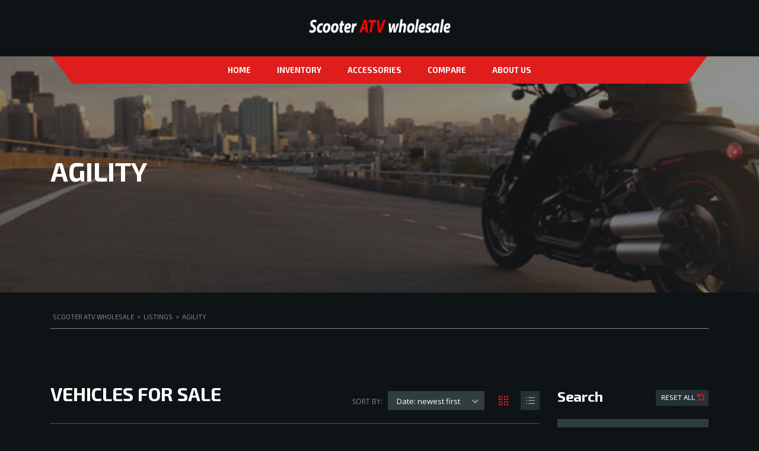

--- FILE ---
content_type: text/html; charset=UTF-8
request_url: https://nwamotorsports.net/?taxonomy=serie&term=agility
body_size: 16709
content:
<!DOCTYPE html>
<html lang="en-US" class="no-js">
<head>
	<meta charset="UTF-8">
	<meta name="viewport" content="width=device-width, initial-scale=1.0, user-scalable=no">
	<link rel="profile" href="http://gmpg.org/xfn/11">
	<link rel="pingback" href="https://nwamotorsports.net/xmlrpc.php">
			<link rel="canonical" href="" />
	
	
	<meta name='robots' content='index, follow, max-image-preview:large, max-snippet:-1, max-video-preview:-1' />

	<!-- This site is optimized with the Yoast SEO plugin v19.13 - https://yoast.com/wordpress/plugins/seo/ -->
	<title>Agility Archives - Scooter ATV wholesale</title>
	<link rel="canonical" href="https://nwamotorsports.net/?taxonomy=serie&term=agility" />
	<meta property="og:locale" content="en_US" />
	<meta property="og:type" content="article" />
	<meta property="og:title" content="Agility Archives - Scooter ATV wholesale" />
	<meta property="og:url" content="https://nwamotorsports.net/?taxonomy=serie&amp;term=agility" />
	<meta property="og:site_name" content="Scooter ATV wholesale" />
	<meta name="twitter:card" content="summary_large_image" />
	<script type="application/ld+json" class="yoast-schema-graph">{"@context":"https://schema.org","@graph":[{"@type":"CollectionPage","@id":"https://nwamotorsports.net/?taxonomy=serie&term=agility","url":"https://nwamotorsports.net/?taxonomy=serie&term=agility","name":"Agility Archives - Scooter ATV wholesale","isPartOf":{"@id":"https://nwamotorsports.net/#website"},"breadcrumb":{"@id":"https://nwamotorsports.net/?taxonomy=serie&term=agility#breadcrumb"},"inLanguage":"en-US"},{"@type":"BreadcrumbList","@id":"https://nwamotorsports.net/?taxonomy=serie&term=agility#breadcrumb","itemListElement":[{"@type":"ListItem","position":1,"name":"Home","item":"https://nwamotorsports.net/"},{"@type":"ListItem","position":2,"name":"Agility"}]},{"@type":"WebSite","@id":"https://nwamotorsports.net/#website","url":"https://nwamotorsports.net/","name":"Scooter ATV wholesale","description":"","publisher":{"@id":"https://nwamotorsports.net/#organization"},"potentialAction":[{"@type":"SearchAction","target":{"@type":"EntryPoint","urlTemplate":"https://nwamotorsports.net/?s={search_term_string}"},"query-input":"required name=search_term_string"}],"inLanguage":"en-US"},{"@type":"Organization","@id":"https://nwamotorsports.net/#organization","name":"Scooter ATV wholesale","url":"https://nwamotorsports.net/","logo":{"@type":"ImageObject","inLanguage":"en-US","@id":"https://nwamotorsports.net/#/schema/logo/image/","url":"https://nwamotorsports.net/wp-content/uploads/2022/11/logo.png","contentUrl":"https://nwamotorsports.net/wp-content/uploads/2022/11/logo.png","width":500,"height":500,"caption":"Scooter ATV wholesale"},"image":{"@id":"https://nwamotorsports.net/#/schema/logo/image/"}}]}</script>
	<!-- / Yoast SEO plugin. -->


<link rel='dns-prefetch' href='//static.addtoany.com' />
<link rel='dns-prefetch' href='//fonts.googleapis.com' />
<link rel='dns-prefetch' href='//s.w.org' />
<link rel="alternate" type="application/rss+xml" title="Scooter ATV wholesale &raquo; Feed" href="https://nwamotorsports.net/feed/" />
<link rel="alternate" type="application/rss+xml" title="Scooter ATV wholesale &raquo; Comments Feed" href="https://nwamotorsports.net/comments/feed/" />
<link rel="alternate" type="application/rss+xml" title="Scooter ATV wholesale &raquo; Agility Model Feed" href="https://nwamotorsports.net/?taxonomy=serie&#038;term=agility/feed/" />
<link rel='stylesheet' id='sbi_styles-css'  href='https://nwamotorsports.net/wp-content/plugins/instagram-feed/css/sbi-styles.min.css?ver=6.1' type='text/css' media='all' />
<link rel='stylesheet' id='wp-block-library-css'  href='https://nwamotorsports.net/wp-includes/css/dist/block-library/style.min.css?ver=6.0.11' type='text/css' media='all' />
<link rel='stylesheet' id='wc-blocks-vendors-style-css'  href='https://nwamotorsports.net/wp-content/plugins/woocommerce/packages/woocommerce-blocks/build/wc-blocks-vendors-style.css?ver=8.9.2' type='text/css' media='all' />
<link rel='stylesheet' id='wc-blocks-style-css'  href='https://nwamotorsports.net/wp-content/plugins/woocommerce/packages/woocommerce-blocks/build/wc-blocks-style.css?ver=8.9.2' type='text/css' media='all' />
<style id='global-styles-inline-css' type='text/css'>
body{--wp--preset--color--black: #000000;--wp--preset--color--cyan-bluish-gray: #abb8c3;--wp--preset--color--white: #ffffff;--wp--preset--color--pale-pink: #f78da7;--wp--preset--color--vivid-red: #cf2e2e;--wp--preset--color--luminous-vivid-orange: #ff6900;--wp--preset--color--luminous-vivid-amber: #fcb900;--wp--preset--color--light-green-cyan: #7bdcb5;--wp--preset--color--vivid-green-cyan: #00d084;--wp--preset--color--pale-cyan-blue: #8ed1fc;--wp--preset--color--vivid-cyan-blue: #0693e3;--wp--preset--color--vivid-purple: #9b51e0;--wp--preset--gradient--vivid-cyan-blue-to-vivid-purple: linear-gradient(135deg,rgba(6,147,227,1) 0%,rgb(155,81,224) 100%);--wp--preset--gradient--light-green-cyan-to-vivid-green-cyan: linear-gradient(135deg,rgb(122,220,180) 0%,rgb(0,208,130) 100%);--wp--preset--gradient--luminous-vivid-amber-to-luminous-vivid-orange: linear-gradient(135deg,rgba(252,185,0,1) 0%,rgba(255,105,0,1) 100%);--wp--preset--gradient--luminous-vivid-orange-to-vivid-red: linear-gradient(135deg,rgba(255,105,0,1) 0%,rgb(207,46,46) 100%);--wp--preset--gradient--very-light-gray-to-cyan-bluish-gray: linear-gradient(135deg,rgb(238,238,238) 0%,rgb(169,184,195) 100%);--wp--preset--gradient--cool-to-warm-spectrum: linear-gradient(135deg,rgb(74,234,220) 0%,rgb(151,120,209) 20%,rgb(207,42,186) 40%,rgb(238,44,130) 60%,rgb(251,105,98) 80%,rgb(254,248,76) 100%);--wp--preset--gradient--blush-light-purple: linear-gradient(135deg,rgb(255,206,236) 0%,rgb(152,150,240) 100%);--wp--preset--gradient--blush-bordeaux: linear-gradient(135deg,rgb(254,205,165) 0%,rgb(254,45,45) 50%,rgb(107,0,62) 100%);--wp--preset--gradient--luminous-dusk: linear-gradient(135deg,rgb(255,203,112) 0%,rgb(199,81,192) 50%,rgb(65,88,208) 100%);--wp--preset--gradient--pale-ocean: linear-gradient(135deg,rgb(255,245,203) 0%,rgb(182,227,212) 50%,rgb(51,167,181) 100%);--wp--preset--gradient--electric-grass: linear-gradient(135deg,rgb(202,248,128) 0%,rgb(113,206,126) 100%);--wp--preset--gradient--midnight: linear-gradient(135deg,rgb(2,3,129) 0%,rgb(40,116,252) 100%);--wp--preset--duotone--dark-grayscale: url('#wp-duotone-dark-grayscale');--wp--preset--duotone--grayscale: url('#wp-duotone-grayscale');--wp--preset--duotone--purple-yellow: url('#wp-duotone-purple-yellow');--wp--preset--duotone--blue-red: url('#wp-duotone-blue-red');--wp--preset--duotone--midnight: url('#wp-duotone-midnight');--wp--preset--duotone--magenta-yellow: url('#wp-duotone-magenta-yellow');--wp--preset--duotone--purple-green: url('#wp-duotone-purple-green');--wp--preset--duotone--blue-orange: url('#wp-duotone-blue-orange');--wp--preset--font-size--small: 13px;--wp--preset--font-size--medium: 20px;--wp--preset--font-size--large: 36px;--wp--preset--font-size--x-large: 42px;}.has-black-color{color: var(--wp--preset--color--black) !important;}.has-cyan-bluish-gray-color{color: var(--wp--preset--color--cyan-bluish-gray) !important;}.has-white-color{color: var(--wp--preset--color--white) !important;}.has-pale-pink-color{color: var(--wp--preset--color--pale-pink) !important;}.has-vivid-red-color{color: var(--wp--preset--color--vivid-red) !important;}.has-luminous-vivid-orange-color{color: var(--wp--preset--color--luminous-vivid-orange) !important;}.has-luminous-vivid-amber-color{color: var(--wp--preset--color--luminous-vivid-amber) !important;}.has-light-green-cyan-color{color: var(--wp--preset--color--light-green-cyan) !important;}.has-vivid-green-cyan-color{color: var(--wp--preset--color--vivid-green-cyan) !important;}.has-pale-cyan-blue-color{color: var(--wp--preset--color--pale-cyan-blue) !important;}.has-vivid-cyan-blue-color{color: var(--wp--preset--color--vivid-cyan-blue) !important;}.has-vivid-purple-color{color: var(--wp--preset--color--vivid-purple) !important;}.has-black-background-color{background-color: var(--wp--preset--color--black) !important;}.has-cyan-bluish-gray-background-color{background-color: var(--wp--preset--color--cyan-bluish-gray) !important;}.has-white-background-color{background-color: var(--wp--preset--color--white) !important;}.has-pale-pink-background-color{background-color: var(--wp--preset--color--pale-pink) !important;}.has-vivid-red-background-color{background-color: var(--wp--preset--color--vivid-red) !important;}.has-luminous-vivid-orange-background-color{background-color: var(--wp--preset--color--luminous-vivid-orange) !important;}.has-luminous-vivid-amber-background-color{background-color: var(--wp--preset--color--luminous-vivid-amber) !important;}.has-light-green-cyan-background-color{background-color: var(--wp--preset--color--light-green-cyan) !important;}.has-vivid-green-cyan-background-color{background-color: var(--wp--preset--color--vivid-green-cyan) !important;}.has-pale-cyan-blue-background-color{background-color: var(--wp--preset--color--pale-cyan-blue) !important;}.has-vivid-cyan-blue-background-color{background-color: var(--wp--preset--color--vivid-cyan-blue) !important;}.has-vivid-purple-background-color{background-color: var(--wp--preset--color--vivid-purple) !important;}.has-black-border-color{border-color: var(--wp--preset--color--black) !important;}.has-cyan-bluish-gray-border-color{border-color: var(--wp--preset--color--cyan-bluish-gray) !important;}.has-white-border-color{border-color: var(--wp--preset--color--white) !important;}.has-pale-pink-border-color{border-color: var(--wp--preset--color--pale-pink) !important;}.has-vivid-red-border-color{border-color: var(--wp--preset--color--vivid-red) !important;}.has-luminous-vivid-orange-border-color{border-color: var(--wp--preset--color--luminous-vivid-orange) !important;}.has-luminous-vivid-amber-border-color{border-color: var(--wp--preset--color--luminous-vivid-amber) !important;}.has-light-green-cyan-border-color{border-color: var(--wp--preset--color--light-green-cyan) !important;}.has-vivid-green-cyan-border-color{border-color: var(--wp--preset--color--vivid-green-cyan) !important;}.has-pale-cyan-blue-border-color{border-color: var(--wp--preset--color--pale-cyan-blue) !important;}.has-vivid-cyan-blue-border-color{border-color: var(--wp--preset--color--vivid-cyan-blue) !important;}.has-vivid-purple-border-color{border-color: var(--wp--preset--color--vivid-purple) !important;}.has-vivid-cyan-blue-to-vivid-purple-gradient-background{background: var(--wp--preset--gradient--vivid-cyan-blue-to-vivid-purple) !important;}.has-light-green-cyan-to-vivid-green-cyan-gradient-background{background: var(--wp--preset--gradient--light-green-cyan-to-vivid-green-cyan) !important;}.has-luminous-vivid-amber-to-luminous-vivid-orange-gradient-background{background: var(--wp--preset--gradient--luminous-vivid-amber-to-luminous-vivid-orange) !important;}.has-luminous-vivid-orange-to-vivid-red-gradient-background{background: var(--wp--preset--gradient--luminous-vivid-orange-to-vivid-red) !important;}.has-very-light-gray-to-cyan-bluish-gray-gradient-background{background: var(--wp--preset--gradient--very-light-gray-to-cyan-bluish-gray) !important;}.has-cool-to-warm-spectrum-gradient-background{background: var(--wp--preset--gradient--cool-to-warm-spectrum) !important;}.has-blush-light-purple-gradient-background{background: var(--wp--preset--gradient--blush-light-purple) !important;}.has-blush-bordeaux-gradient-background{background: var(--wp--preset--gradient--blush-bordeaux) !important;}.has-luminous-dusk-gradient-background{background: var(--wp--preset--gradient--luminous-dusk) !important;}.has-pale-ocean-gradient-background{background: var(--wp--preset--gradient--pale-ocean) !important;}.has-electric-grass-gradient-background{background: var(--wp--preset--gradient--electric-grass) !important;}.has-midnight-gradient-background{background: var(--wp--preset--gradient--midnight) !important;}.has-small-font-size{font-size: var(--wp--preset--font-size--small) !important;}.has-medium-font-size{font-size: var(--wp--preset--font-size--medium) !important;}.has-large-font-size{font-size: var(--wp--preset--font-size--large) !important;}.has-x-large-font-size{font-size: var(--wp--preset--font-size--x-large) !important;}
</style>
<link rel='stylesheet' id='contact-form-7-css'  href='https://nwamotorsports.net/wp-content/plugins/contact-form-7/includes/css/styles.css?ver=5.7.1' type='text/css' media='all' />
<link rel='stylesheet' id='stm-stm-icon-css'  href='https://nwamotorsports.net/wp-content/uploads/stm_fonts/stm-icon/stm-icon.css?ver=1.0' type='text/css' media='all' />
<link rel='stylesheet' id='stm-vc_templates_color_scheme-css'  href='https://nwamotorsports.net/wp-content/plugins/motors-wpbakery-widgets/assets/css/vc_templates_color_scheme.css?ver=6.0.11' type='text/css' media='all' />
<link rel='stylesheet' id='stm_megamenu-css'  href='https://nwamotorsports.net/wp-content/plugins/stm-megamenu/assets/css/megamenu.css?ver=2.3.2' type='text/css' media='all' />
<link rel='stylesheet' id='owl.carousel-css'  href='https://nwamotorsports.net/wp-content/plugins/stm_vehicles_listing/assets/css/frontend/owl.carousel.css?ver=6.0.11' type='text/css' media='all' />
<link rel='stylesheet' id='bootstrap-grid-css'  href='https://nwamotorsports.net/wp-content/plugins/stm_vehicles_listing/assets/css/frontend/grid.css?ver=6.0.11' type='text/css' media='all' />
<link rel='stylesheet' id='light-gallery-css'  href='https://nwamotorsports.net/wp-content/plugins/stm_vehicles_listing/assets/css/frontend/lightgallery.min.css?ver=6.0.11' type='text/css' media='all' />
<style id='woocommerce-inline-inline-css' type='text/css'>
.woocommerce form .form-row .required { visibility: visible; }
</style>
<link rel='stylesheet' id='mc4wp-form-basic-css'  href='https://nwamotorsports.net/wp-content/plugins/mailchimp-for-wp/assets/css/form-basic.css?ver=4.8.12' type='text/css' media='all' />
<link rel='stylesheet' id='font-awesome-min-css'  href='https://nwamotorsports.net/wp-content/plugins/stm-motors-extends/nuxy/metaboxes/assets/vendors/font-awesome.min.css?ver=1768993628' type='text/css' media='all' />
<link rel='stylesheet' id='ywctm-frontend-css'  href='https://nwamotorsports.net/wp-content/plugins/yith-woocommerce-catalog-mode/assets/css/frontend.min.css?ver=2.17.0' type='text/css' media='all' />
<style id='ywctm-frontend-inline-css' type='text/css'>
.widget.woocommerce.widget_shopping_cart{display: none !important}
</style>
<link rel='stylesheet' id='stm-theme-default-icons-css'  href='https://nwamotorsports.net/wp-content/themes/motors/assets/css/iconset-default.css?ver=5.2.1' type='text/css' media='all' />
<link rel='stylesheet' id='stm-theme-service-icons-css'  href='https://nwamotorsports.net/wp-content/themes/motors/assets/css/iconset-service.css?ver=5.2.1' type='text/css' media='all' />
<link rel='stylesheet' id='stm-theme-boat-icons-css'  href='https://nwamotorsports.net/wp-content/themes/motors/assets/css/iconset-boats.css?ver=5.2.1' type='text/css' media='all' />
<link rel='stylesheet' id='stm-theme-moto-icons-css'  href='https://nwamotorsports.net/wp-content/themes/motors/assets/css/iconset-motorcycles.css?ver=5.2.1' type='text/css' media='all' />
<link rel='stylesheet' id='stm-theme-rental-icons-css'  href='https://nwamotorsports.net/wp-content/themes/motors/assets/css/iconset-rental.css?ver=5.2.1' type='text/css' media='all' />
<link rel='stylesheet' id='stm-theme-magazine-icons-css'  href='https://nwamotorsports.net/wp-content/themes/motors/assets/css/iconset-magazine.css?ver=5.2.1' type='text/css' media='all' />
<link rel='stylesheet' id='stm-theme-listing-two-icons-css'  href='https://nwamotorsports.net/wp-content/themes/motors/assets/css/iconset-listing-two.css?ver=5.2.1' type='text/css' media='all' />
<link rel='stylesheet' id='stm-theme-auto-parts-icons-css'  href='https://nwamotorsports.net/wp-content/themes/motors/assets/css/iconset-auto-parts.css?ver=5.2.1' type='text/css' media='all' />
<link rel='stylesheet' id='stm-theme-aircrafts-icons-css'  href='https://nwamotorsports.net/wp-content/themes/motors/assets/css/iconset-aircrafts.css?ver=5.2.1' type='text/css' media='all' />
<link rel='stylesheet' id='header-motorcycle-css'  href='https://nwamotorsports.net/wp-content/themes/motors/assets/css/dist/headers/header-motorcycle.css?ver=5.2.1' type='text/css' media='all' />
<link rel='stylesheet' id='stm_default_google_font-css'  href='https://fonts.googleapis.com/css?family=Open+Sans%3A300%2C300italic%2Cregular%2Citalic%2C600%2C600italic%2C700%2C700italic%2C800%2C800italic%7CExo+2%3A100%2C200%2C300%2Cregular%2C500%2C600%2C700%2C800%2C900%2C100italic%2C200italic%2C300italic%2Citalic%2C500italic%2C600italic%2C700italic%2C800italic%2C900italic%7CMontserrat%3A100%2C100italic%2C200%2C200italic%2C300%2C300italic%2Cregular%2Citalic%2C500%2C500italic%2C600%2C600italic%2C700%2C700italic%2C800%2C800italic%2C900%2C900italic&#038;subset=latin%2Clatin-ext&#038;ver=5.2.1' type='text/css' media='all' />
<link rel='stylesheet' id='boostrap-css'  href='https://nwamotorsports.net/wp-content/themes/motors/assets/css/bootstrap.min.css?ver=5.2.1' type='text/css' media='all' />
<link rel='stylesheet' id='stm-select2-css'  href='https://nwamotorsports.net/wp-content/themes/motors/assets/css/select2.min.css?ver=5.2.1' type='text/css' media='all' />
<link rel='stylesheet' id='stm-datetimepicker-css'  href='https://nwamotorsports.net/wp-content/themes/motors/assets/css/jquery.stmdatetimepicker.css?ver=5.2.1' type='text/css' media='all' />
<link rel='stylesheet' id='stm-jquery-ui-css-css'  href='https://nwamotorsports.net/wp-content/themes/motors/assets/css/jquery-ui.css?ver=5.2.1' type='text/css' media='all' />
<link rel='stylesheet' id='stm-theme-style-sass-css'  href='https://nwamotorsports.net/wp-content/themes/motors/assets/css/dist/motorcycle/app.css?ver=5.2.1' type='text/css' media='all' />
<link rel='stylesheet' id='stm-theme-style-animation-css'  href='https://nwamotorsports.net/wp-content/themes/motors/assets/css/animation.css?ver=5.2.1' type='text/css' media='all' />
<link rel='stylesheet' id='stm-theme-style-css'  href='https://nwamotorsports.net/wp-content/themes/motors/style.css?ver=5.2.1' type='text/css' media='all' />
<style id='stm-theme-style-inline-css' type='text/css'>

				#wrapper {
					background-color: rgba(14,19,21,1) !important;
				}
				.stm-single-car-page:before,
				.stm-simple-parallax .stm-simple-parallax-gradient:before {
					background: -moz-linear-gradient(left, rgba(rgba(14,19,21,1)) 0%, rgba(rgba(14,19,21,1)) 100%);
					background: -webkit-linear-gradient(left, rgba(rgba(14,19,21,1),1) 0%,rgba(rgba(14,19,21,1)) 100%);
					background: linear-gradient(to right, rgba(rgba(14,19,21,1),1) 0%,rgba(rgba(14,19,21,1)) 100%);
					filter: progid:DXImageTransform.Microsoft.gradient( startColorstr='#0e1315', endColorstr='#000e1315',GradientType=1 ); /* IE6-9 */
				}
				.stm-single-car-page:after,
				.stm-simple-parallax .stm-simple-parallax-gradient:after {
					background: -moz-linear-gradient(left, rgba(rgba(14,19,21,1)) 0%, rgba(rgba(14,19,21,1)) 99%, rgba(rgba(14,19,21,1)) 100%);
					background: -webkit-linear-gradient(left, rgba(rgba(14,19,21,1)) 0%,rgba(rgba(14,19,21,1)) 99%,rgba(rgba(14,19,21,1)) 100%);
					background: linear-gradient(to right, rgba(rgba(14,19,21,1)) 0%,rgba(rgba(14,19,21,1)) 99%,rgba(rgba(14,19,21,1)) 100%);
					filter: progid:DXImageTransform.Microsoft.gradient( startColorstr='#000e1315', endColorstr='#0e1315',GradientType=1 );
				}
			

				#wrapper {
					background-color: rgba(14,19,21,1) !important;
				}
				.stm-single-car-page:before,
				.stm-simple-parallax .stm-simple-parallax-gradient:before {
					background: -moz-linear-gradient(left, rgba(rgba(14,19,21,1)) 0%, rgba(rgba(14,19,21,1)) 100%);
					background: -webkit-linear-gradient(left, rgba(rgba(14,19,21,1),1) 0%,rgba(rgba(14,19,21,1)) 100%);
					background: linear-gradient(to right, rgba(rgba(14,19,21,1),1) 0%,rgba(rgba(14,19,21,1)) 100%);
					filter: progid:DXImageTransform.Microsoft.gradient( startColorstr='#0e1315', endColorstr='#000e1315',GradientType=1 ); /* IE6-9 */
				}
				.stm-single-car-page:after,
				.stm-simple-parallax .stm-simple-parallax-gradient:after {
					background: -moz-linear-gradient(left, rgba(rgba(14,19,21,1)) 0%, rgba(rgba(14,19,21,1)) 99%, rgba(rgba(14,19,21,1)) 100%);
					background: -webkit-linear-gradient(left, rgba(rgba(14,19,21,1)) 0%,rgba(rgba(14,19,21,1)) 99%,rgba(rgba(14,19,21,1)) 100%);
					background: linear-gradient(to right, rgba(rgba(14,19,21,1)) 0%,rgba(rgba(14,19,21,1)) 99%,rgba(rgba(14,19,21,1)) 100%);
					filter: progid:DXImageTransform.Microsoft.gradient( startColorstr='#000e1315', endColorstr='#0e1315',GradientType=1 );
				}
			
</style>
<link rel='stylesheet' id='stm-wpcfto-styles-css'  href='https://nwamotorsports.net/wp-content/uploads/stm_uploads/wpcfto-generate.css?ver=44' type='text/css' media='all' />
<link rel='stylesheet' id='addtoany-css'  href='https://nwamotorsports.net/wp-content/plugins/add-to-any/addtoany.min.css?ver=1.16' type='text/css' media='all' />
<script type='text/javascript' id='addtoany-core-js-before'>
window.a2a_config=window.a2a_config||{};a2a_config.callbacks=[];a2a_config.overlays=[];a2a_config.templates={};
</script>
<script type='text/javascript' async src='https://static.addtoany.com/menu/page.js' id='addtoany-core-js'></script>
<script type='text/javascript' src='https://nwamotorsports.net/wp-includes/js/jquery/jquery.min.js?ver=3.6.0' id='jquery-core-js'></script>
<script type='text/javascript' src='https://nwamotorsports.net/wp-includes/js/jquery/jquery-migrate.min.js?ver=3.3.2' id='jquery-migrate-js'></script>
<script type='text/javascript' async src='https://nwamotorsports.net/wp-content/plugins/add-to-any/addtoany.min.js?ver=1.1' id='addtoany-jquery-js'></script>
<script type='text/javascript' src='https://nwamotorsports.net/wp-content/plugins/woocommerce/assets/js/jquery-blockui/jquery.blockUI.min.js?ver=2.7.0-wc.7.2.2' id='jquery-blockui-js'></script>
<script type='text/javascript' id='wc-add-to-cart-js-extra'>
/* <![CDATA[ */
var wc_add_to_cart_params = {"ajax_url":"\/wp-admin\/admin-ajax.php","wc_ajax_url":"\/?wc-ajax=%%endpoint%%","i18n_view_cart":"View cart","cart_url":"https:\/\/nwamotorsports.net","is_cart":"","cart_redirect_after_add":"no"};
/* ]]> */
</script>
<script type='text/javascript' src='https://nwamotorsports.net/wp-content/plugins/woocommerce/assets/js/frontend/add-to-cart.min.js?ver=7.2.2' id='wc-add-to-cart-js'></script>
<script type='text/javascript' src='https://nwamotorsports.net/wp-content/plugins/js_composer/assets/js/vendors/woocommerce-add-to-cart.js?ver=6.9.0' id='vc_woocommerce-add-to-cart-js-js'></script>
<script type='text/javascript' src='https://nwamotorsports.net/wp-content/themes/motors/assets/js/classie.js?ver=5.2.1' id='stm-classie-js'></script>
<script type='text/javascript' src='https://nwamotorsports.net/wp-content/themes/motors/assets/js/vivus.min.js?ver=5.2.1' id='vivus-js'></script>
<script type='text/javascript' src='https://nwamotorsports.net/wp-content/themes/motors/assets/js/jquery.cookie.js?ver=5.2.1' id='jquery-cookie-theme-js'></script>
<link rel="https://api.w.org/" href="https://nwamotorsports.net/wp-json/" /><link rel="EditURI" type="application/rsd+xml" title="RSD" href="https://nwamotorsports.net/xmlrpc.php?rsd" />
<link rel="wlwmanifest" type="application/wlwmanifest+xml" href="https://nwamotorsports.net/wp-includes/wlwmanifest.xml" /> 
<meta name="generator" content="WordPress 6.0.11" />
<meta name="generator" content="WooCommerce 7.2.2" />
		<script type="text/javascript">
			var stm_lang_code = 'en';
						var ajaxurl = 'https://nwamotorsports.net/wp-admin/admin-ajax.php';
			var stm_site_blog_id = "1";
			var stm_added_to_compare_text = "Added to compare";
			var stm_removed_from_compare_text = "was removed from compare";

						var stm_already_added_to_compare_text = "You have already added 3 cars";
					</script>
			<script type="text/javascript">
		var stm_wpcfto_ajaxurl = 'https://nwamotorsports.net/wp-admin/admin-ajax.php';
	</script>

	<style>
		.vue_is_disabled {
			display: none;
		}
	</style>
		<script>
		var stm_wpcfto_nonces = {"wpcfto_save_settings":"5b453784fd","get_image_url":"9f20377904","wpcfto_upload_file":"6a480b69f3","wpcfto_search_posts":"4a813cf750"};
	</script>
		<noscript><style>.woocommerce-product-gallery{ opacity: 1 !important; }</style></noscript>
	<meta name="generator" content="Powered by WPBakery Page Builder - drag and drop page builder for WordPress."/>
<meta name="generator" content="Powered by Slider Revolution 6.5.17 - responsive, Mobile-Friendly Slider Plugin for WordPress with comfortable drag and drop interface." />
<link rel="icon" href="https://nwamotorsports.net/wp-content/uploads/2022/11/cropped-logo-32x32.png" sizes="32x32" />
<link rel="icon" href="https://nwamotorsports.net/wp-content/uploads/2022/11/cropped-logo-192x192.png" sizes="192x192" />
<link rel="apple-touch-icon" href="https://nwamotorsports.net/wp-content/uploads/2022/11/cropped-logo-180x180.png" />
<meta name="msapplication-TileImage" content="https://nwamotorsports.net/wp-content/uploads/2022/11/cropped-logo-270x270.png" />
<script>function setREVStartSize(e){
			//window.requestAnimationFrame(function() {
				window.RSIW = window.RSIW===undefined ? window.innerWidth : window.RSIW;
				window.RSIH = window.RSIH===undefined ? window.innerHeight : window.RSIH;
				try {
					var pw = document.getElementById(e.c).parentNode.offsetWidth,
						newh;
					pw = pw===0 || isNaN(pw) ? window.RSIW : pw;
					e.tabw = e.tabw===undefined ? 0 : parseInt(e.tabw);
					e.thumbw = e.thumbw===undefined ? 0 : parseInt(e.thumbw);
					e.tabh = e.tabh===undefined ? 0 : parseInt(e.tabh);
					e.thumbh = e.thumbh===undefined ? 0 : parseInt(e.thumbh);
					e.tabhide = e.tabhide===undefined ? 0 : parseInt(e.tabhide);
					e.thumbhide = e.thumbhide===undefined ? 0 : parseInt(e.thumbhide);
					e.mh = e.mh===undefined || e.mh=="" || e.mh==="auto" ? 0 : parseInt(e.mh,0);
					if(e.layout==="fullscreen" || e.l==="fullscreen")
						newh = Math.max(e.mh,window.RSIH);
					else{
						e.gw = Array.isArray(e.gw) ? e.gw : [e.gw];
						for (var i in e.rl) if (e.gw[i]===undefined || e.gw[i]===0) e.gw[i] = e.gw[i-1];
						e.gh = e.el===undefined || e.el==="" || (Array.isArray(e.el) && e.el.length==0)? e.gh : e.el;
						e.gh = Array.isArray(e.gh) ? e.gh : [e.gh];
						for (var i in e.rl) if (e.gh[i]===undefined || e.gh[i]===0) e.gh[i] = e.gh[i-1];
											
						var nl = new Array(e.rl.length),
							ix = 0,
							sl;
						e.tabw = e.tabhide>=pw ? 0 : e.tabw;
						e.thumbw = e.thumbhide>=pw ? 0 : e.thumbw;
						e.tabh = e.tabhide>=pw ? 0 : e.tabh;
						e.thumbh = e.thumbhide>=pw ? 0 : e.thumbh;
						for (var i in e.rl) nl[i] = e.rl[i]<window.RSIW ? 0 : e.rl[i];
						sl = nl[0];
						for (var i in nl) if (sl>nl[i] && nl[i]>0) { sl = nl[i]; ix=i;}
						var m = pw>(e.gw[ix]+e.tabw+e.thumbw) ? 1 : (pw-(e.tabw+e.thumbw)) / (e.gw[ix]);
						newh =  (e.gh[ix] * m) + (e.tabh + e.thumbh);
					}
					var el = document.getElementById(e.c);
					if (el!==null && el) el.style.height = newh+"px";
					el = document.getElementById(e.c+"_wrapper");
					if (el!==null && el) {
						el.style.height = newh+"px";
						el.style.display = "block";
					}
				} catch(e){
					console.log("Failure at Presize of Slider:" + e)
				}
			//});
		  };</script>
<noscript><style> .wpb_animate_when_almost_visible { opacity: 1; }</style></noscript></head>


<body class="archive tax-serie term-agility term-330 theme-motors woocommerce-no-js stm-macintosh stm-template-motorcycle stm-user-not-logged-in header_remove_compare header_remove_cart stm-layout-header-motorcycle has-breadcrumb_navxt wpb-js-composer js-comp-ver-6.9.0 vc_responsive elementor-default elementor-kit-4959"  ontouchstart="">
<svg xmlns="http://www.w3.org/2000/svg" viewBox="0 0 0 0" width="0" height="0" focusable="false" role="none" style="visibility: hidden; position: absolute; left: -9999px; overflow: hidden;" ><defs><filter id="wp-duotone-dark-grayscale"><feColorMatrix color-interpolation-filters="sRGB" type="matrix" values=" .299 .587 .114 0 0 .299 .587 .114 0 0 .299 .587 .114 0 0 .299 .587 .114 0 0 " /><feComponentTransfer color-interpolation-filters="sRGB" ><feFuncR type="table" tableValues="0 0.49803921568627" /><feFuncG type="table" tableValues="0 0.49803921568627" /><feFuncB type="table" tableValues="0 0.49803921568627" /><feFuncA type="table" tableValues="1 1" /></feComponentTransfer><feComposite in2="SourceGraphic" operator="in" /></filter></defs></svg><svg xmlns="http://www.w3.org/2000/svg" viewBox="0 0 0 0" width="0" height="0" focusable="false" role="none" style="visibility: hidden; position: absolute; left: -9999px; overflow: hidden;" ><defs><filter id="wp-duotone-grayscale"><feColorMatrix color-interpolation-filters="sRGB" type="matrix" values=" .299 .587 .114 0 0 .299 .587 .114 0 0 .299 .587 .114 0 0 .299 .587 .114 0 0 " /><feComponentTransfer color-interpolation-filters="sRGB" ><feFuncR type="table" tableValues="0 1" /><feFuncG type="table" tableValues="0 1" /><feFuncB type="table" tableValues="0 1" /><feFuncA type="table" tableValues="1 1" /></feComponentTransfer><feComposite in2="SourceGraphic" operator="in" /></filter></defs></svg><svg xmlns="http://www.w3.org/2000/svg" viewBox="0 0 0 0" width="0" height="0" focusable="false" role="none" style="visibility: hidden; position: absolute; left: -9999px; overflow: hidden;" ><defs><filter id="wp-duotone-purple-yellow"><feColorMatrix color-interpolation-filters="sRGB" type="matrix" values=" .299 .587 .114 0 0 .299 .587 .114 0 0 .299 .587 .114 0 0 .299 .587 .114 0 0 " /><feComponentTransfer color-interpolation-filters="sRGB" ><feFuncR type="table" tableValues="0.54901960784314 0.98823529411765" /><feFuncG type="table" tableValues="0 1" /><feFuncB type="table" tableValues="0.71764705882353 0.25490196078431" /><feFuncA type="table" tableValues="1 1" /></feComponentTransfer><feComposite in2="SourceGraphic" operator="in" /></filter></defs></svg><svg xmlns="http://www.w3.org/2000/svg" viewBox="0 0 0 0" width="0" height="0" focusable="false" role="none" style="visibility: hidden; position: absolute; left: -9999px; overflow: hidden;" ><defs><filter id="wp-duotone-blue-red"><feColorMatrix color-interpolation-filters="sRGB" type="matrix" values=" .299 .587 .114 0 0 .299 .587 .114 0 0 .299 .587 .114 0 0 .299 .587 .114 0 0 " /><feComponentTransfer color-interpolation-filters="sRGB" ><feFuncR type="table" tableValues="0 1" /><feFuncG type="table" tableValues="0 0.27843137254902" /><feFuncB type="table" tableValues="0.5921568627451 0.27843137254902" /><feFuncA type="table" tableValues="1 1" /></feComponentTransfer><feComposite in2="SourceGraphic" operator="in" /></filter></defs></svg><svg xmlns="http://www.w3.org/2000/svg" viewBox="0 0 0 0" width="0" height="0" focusable="false" role="none" style="visibility: hidden; position: absolute; left: -9999px; overflow: hidden;" ><defs><filter id="wp-duotone-midnight"><feColorMatrix color-interpolation-filters="sRGB" type="matrix" values=" .299 .587 .114 0 0 .299 .587 .114 0 0 .299 .587 .114 0 0 .299 .587 .114 0 0 " /><feComponentTransfer color-interpolation-filters="sRGB" ><feFuncR type="table" tableValues="0 0" /><feFuncG type="table" tableValues="0 0.64705882352941" /><feFuncB type="table" tableValues="0 1" /><feFuncA type="table" tableValues="1 1" /></feComponentTransfer><feComposite in2="SourceGraphic" operator="in" /></filter></defs></svg><svg xmlns="http://www.w3.org/2000/svg" viewBox="0 0 0 0" width="0" height="0" focusable="false" role="none" style="visibility: hidden; position: absolute; left: -9999px; overflow: hidden;" ><defs><filter id="wp-duotone-magenta-yellow"><feColorMatrix color-interpolation-filters="sRGB" type="matrix" values=" .299 .587 .114 0 0 .299 .587 .114 0 0 .299 .587 .114 0 0 .299 .587 .114 0 0 " /><feComponentTransfer color-interpolation-filters="sRGB" ><feFuncR type="table" tableValues="0.78039215686275 1" /><feFuncG type="table" tableValues="0 0.94901960784314" /><feFuncB type="table" tableValues="0.35294117647059 0.47058823529412" /><feFuncA type="table" tableValues="1 1" /></feComponentTransfer><feComposite in2="SourceGraphic" operator="in" /></filter></defs></svg><svg xmlns="http://www.w3.org/2000/svg" viewBox="0 0 0 0" width="0" height="0" focusable="false" role="none" style="visibility: hidden; position: absolute; left: -9999px; overflow: hidden;" ><defs><filter id="wp-duotone-purple-green"><feColorMatrix color-interpolation-filters="sRGB" type="matrix" values=" .299 .587 .114 0 0 .299 .587 .114 0 0 .299 .587 .114 0 0 .299 .587 .114 0 0 " /><feComponentTransfer color-interpolation-filters="sRGB" ><feFuncR type="table" tableValues="0.65098039215686 0.40392156862745" /><feFuncG type="table" tableValues="0 1" /><feFuncB type="table" tableValues="0.44705882352941 0.4" /><feFuncA type="table" tableValues="1 1" /></feComponentTransfer><feComposite in2="SourceGraphic" operator="in" /></filter></defs></svg><svg xmlns="http://www.w3.org/2000/svg" viewBox="0 0 0 0" width="0" height="0" focusable="false" role="none" style="visibility: hidden; position: absolute; left: -9999px; overflow: hidden;" ><defs><filter id="wp-duotone-blue-orange"><feColorMatrix color-interpolation-filters="sRGB" type="matrix" values=" .299 .587 .114 0 0 .299 .587 .114 0 0 .299 .587 .114 0 0 .299 .587 .114 0 0 " /><feComponentTransfer color-interpolation-filters="sRGB" ><feFuncR type="table" tableValues="0.098039215686275 1" /><feFuncG type="table" tableValues="0 0.66274509803922" /><feFuncB type="table" tableValues="0.84705882352941 0.41960784313725" /><feFuncA type="table" tableValues="1 1" /></feComponentTransfer><feComposite in2="SourceGraphic" operator="in" /></filter></defs></svg><div id="wrapper">
				<div id="header">
				<div class="stm_motorcycle-header header-listing-unfixed  ">
		<div class="stm_mc-main header-main">
		<div class="container clearfix">
			<div class="left">
				<div class="clearfix">
					<!--Socials-->
									</div>
			</div>
			<div class="right">
											<a class="bloglogo hidden-xs" href="https://nwamotorsports.net/" style="margin-top: -8px; ">
							<img
								src="https://nwamotorsports.net/wp-content/uploads/2016/08/logoname.png"
								style="width: 240px;"
								title="Home"
								alt="Logo"
							/>
						</a>
									<div class="right-right">
					<div class="clearfix">
						
						
						
						
					</div>
				</div>

			</div>
		</div>
	</div>
	
	<div class="stm_mc-nav">
		<div class="mobile-logo-wrap">
							<a class="bloglogo" href="https://nwamotorsports.net/">
					<img
						src="https://nwamotorsports.net/wp-content/uploads/2016/08/logoname.png"
						style="width: 240px;"
						title="Home"
						alt="Logo"
						/>
				</a>
					</div>
				<div class="mobile-menu-trigger">
			<span></span>
			<span></span>
			<span></span>
		</div>
		<div class="main-menu hidden-xs">
			<div class="container">
				<div class="inner">
					<ul class="header-menu clearfix">
						<li id="menu-item-4625" class="menu-item menu-item-type-post_type menu-item-object-page menu-item-home menu-item-4625"><a href="https://nwamotorsports.net/">Home</a></li>
<li id="menu-item-4736" class="menu-item menu-item-type-post_type menu-item-object-page menu-item-4736"><a href="https://nwamotorsports.net/shop-inventory/">Inventory</a></li>
<li id="menu-item-5207" class="menu-item menu-item-type-post_type menu-item-object-page menu-item-5207"><a href="https://nwamotorsports.net/shop/">Accessories</a></li>
<li id="menu-item-4732" class="menu-item menu-item-type-post_type menu-item-object-page menu-item-4732"><a href="https://nwamotorsports.net/compare/">compare</a></li>
<li id="menu-item-4626" class="menu-item menu-item-type-post_type menu-item-object-page menu-item-4626"><a href="https://nwamotorsports.net/about-us-2/">About us</a></li>
					</ul>
				</div>
			</div>
		</div>
		<div>
			<div class="main-menu mobile-menu-holder">
				<div class="container">
					<div class="inner">
						<ul class="header-menu clearfix">
							<li class="menu-item menu-item-type-post_type menu-item-object-page menu-item-home menu-item-4625"><a href="https://nwamotorsports.net/">Home</a></li>
<li class="menu-item menu-item-type-post_type menu-item-object-page menu-item-4736"><a href="https://nwamotorsports.net/shop-inventory/">Inventory</a></li>
<li class="menu-item menu-item-type-post_type menu-item-object-page menu-item-5207"><a href="https://nwamotorsports.net/shop/">Accessories</a></li>
<li class="menu-item menu-item-type-post_type menu-item-object-page menu-item-4732"><a href="https://nwamotorsports.net/compare/">compare</a></li>
<li class="menu-item menu-item-type-post_type menu-item-object-page menu-item-4626"><a href="https://nwamotorsports.net/about-us-2/">About us</a></li>


						</ul>
					</div>
				</div>
			</div>
		</div>
	</div>
</div>
				</div> <!-- id header -->
				
						<div id="main">
		<div class="entry-header left small_title_box" style="">
		<div class="container">
			<div class="entry-title">
				<h2 class="h1" style="">
				Agility			</h2>
								</div>
	</div>
	</div>

	<!-- Breads -->
			<div class="stm_breadcrumbs_unit heading-font ">
				<div class="container">
					<div class="navxtBreads">
						<!-- Breadcrumb NavXT 7.1.0 -->
<span property="itemListElement" typeof="ListItem"><a property="item" typeof="WebPage" title="Go to Scooter ATV wholesale." href="https://nwamotorsports.net" class="home" ><span property="name">Scooter ATV wholesale</span></a><meta property="position" content="1"></span> &gt; <span property="itemListElement" typeof="ListItem"><a property="item" typeof="WebPage" title="Go to Listings." href="https://nwamotorsports.net/listings/" class="archive post-listings-archive" ><span property="name">Listings</span></a><meta property="position" content="2"></span> &gt; <span property="itemListElement" typeof="ListItem"><span property="name" class="archive taxonomy serie current-item">Agility</span><meta property="url" content="https://nwamotorsports.net/?taxonomy=serie&#038;term=agility"><meta property="position" content="3"></span>					</div>
									</div>
			</div>
			<div class="archive-listing-page">
	<div class="container">
		<div class="row">

    
    
    <div class="col-md-3 col-sm-12 classic-filter-row sidebar-sm-mg-bt col-md-push-9 col-sm-push-0">
        <style type="text/css">.filter .stm-filter_body{display:none}</style>
<form action="https://nwamotorsports.net/" method="get" data-trigger="filter" data-action="listings-result">
	<div class="filter filter-sidebar ajax-filter">

		
		<div class="sidebar-entry-header">
			<span class="h4">Search</span>
			<a class="heading-font" href="/">
				Reset All			</a>
		</div>

		<div class="row row-pad-top-24">

			
											<div class="col-md-12 col-sm-6 stm-filter_condition">
								<div class="form-group">
									<select name="condition" class="form-control">
				<option value=""  selected='selected' >
				Condition			</option>
						<option value="brand-new"  >
				Brand new			</option>
			</select>
								</div>
							</div>
																						<div class="col-md-12 col-sm-6 stm-filter_body">
								<div class="form-group">
									<select name="body" class="form-control">
				<option value=""  selected='selected' >
				Type			</option>
						<option value="atvs"  >
				ATVS			</option>
						<option value="bikes"  >
				Dirt Bikes			</option>
						<option value="electric"  >
				Electric			</option>
						<option value="go-kart"  >
				Go Kart			</option>
						<option value="motorcycles"  >
				Motorcycles			</option>
						<option value="scooters"  >
				Scooters			</option>
						<option value="utility-vehicle"  >
				Utility-Vehicle			</option>
			</select>
								</div>
							</div>
																						<div class="col-md-12 col-sm-6 stm-filter_category_type">
								<div class="form-group">
									<select name="category_type" class="form-control">
				<option value=""  selected='selected' >
				Category			</option>
						<option value="dirt-bikes"  >
				Dirt-Bikes			</option>
						<option value="dual-sport"  >
				Dual-Sport			</option>
						<option value="rps"  >
				RPS			</option>
						<option value="trike"  >
				Trike			</option>
			</select>
								</div>
							</div>
																						<div class="col-md-12 col-sm-6 stm-filter_make">
								<div class="form-group">
									<select name="make" class="form-control">
				<option value=""  selected='selected' >
				Brand			</option>
						<option value="ice-bear"  >
				Ice bear			</option>
						<option value="lifan"  >
				Lifan			</option>
						<option value="rps"  >
				RPS			</option>
			</select>
								</div>
							</div>
																						<div class="col-md-12 col-sm-6 stm-filter_serie">
								<div class="form-group">
									<select name="serie" class="form-control">
				<option value=""  selected='selected' >
				Model			</option>
						<option value="110dlx"  >
				110DLX			</option>
						<option value="150-cc"  >
				150 cc			</option>
						<option value="200cc"  >
				200cc			</option>
						<option value="kp-200"  >
				KP 200			</option>
						<option value="kpm-200"  >
				KPM 200			</option>
						<option value="kpr-200cc"  >
				KPR 200cc			</option>
						<option value="kpv-150"  >
				KPV 150			</option>
						<option value="kpx-250"  >
				KPX 250			</option>
						<option value="viper-94"  >
				Viper 94			</option>
						<option value="x-pect"  >
				X-PECT			</option>
			</select>
								</div>
							</div>
																						<div class="col-md-12 col-sm-6 stm-filter_mileage">
								<div class="form-group">
									<select name="mileage" class="form-control">
				<option value=""  selected='selected' >
				Max Mileage			</option>
						<option value="&lt;5000"  >
				&lt; 5000 			</option>
						<option value="5000-10000"  >
				5000-10000 			</option>
						<option value="10000-15000"  >
				10000-15000 			</option>
						<option value="15000-20000"  >
				15000-20000 			</option>
						<option value="20000-25000"  >
				20000-25000 			</option>
						<option value="25000-79777"  >
				25000-79777 			</option>
						<option value="79777-82557"  >
				79777-82557 			</option>
						<option value="82557-88297"  >
				82557-88297 			</option>
						<option value="88297-92549"  >
				88297-92549 			</option>
						<option value="92549-95100"  >
				92549-95100 			</option>
						<option value="&gt;95100"  >
				&gt;95100 			</option>
			</select>
								</div>
							</div>
																						<div class="col-md-12 col-sm-6 stm-filter_ca-year">
								<div class="form-group">
									<select name="ca-year" class="form-control">
				<option value=""  selected='selected' >
				Year			</option>
						<option value="2022"  >
				2022			</option>
						<option value="2023"  >
				2023			</option>
			</select>
								</div>
							</div>
															<div class="col-md-12 col-sm-12">
	<div class="filter-price stm-slider-filter-type-unit">
		<div class="clearfix">
			<h5 class="pull-left">Price</h5>
			<div class="stm-current-slider-labels"> — $25 000</div>
		</div>

		<div class="stm-price-range-unit">
			<div class="stm-price-range stm-filter-type-slider"></div>
		</div>
		<div class="row">
			<div class="col-md-6 col-sm-6 col-md-wider-right">
				<input type="text" name="min_price"
					id="stm_filter_min_price"
					class="form-control" 
									/>
			</div>
			<div class="col-md-6 col-sm-6 col-md-wider-left">
				<input type="text" name="max_price"
					id="stm_filter_max_price"
					class="form-control"
				/>
			</div>
		</div>
	</div>

	<!--Init slider-->
	
<script type="text/javascript">
	var stmOptions_price;
	(function ($) {
		$(document).ready(function () {
			var affix = "";
			var stmMinValue = 0;
			var stmMaxValue = 25000;
			stmOptions_price = {
				range: true,
				min: 0,
				max: 25000,
				values: [0, 25000],
				step: 100,
				slide: function (event, ui) {
					$("#stm_filter_min_price").val(ui.values[0]);
					$("#stm_filter_max_price").val(ui.values[1]);
										var stmCurrency = "$";
					var stmPriceDel = " ";
					var stmCurrencyPos = "left";
					var stmText = stm_get_price_view(ui.values[0], stmCurrency, stmCurrencyPos, stmPriceDel ) + ' - ' + stm_get_price_view(ui.values[1], stmCurrency, stmCurrencyPos, stmPriceDel );
					
					$('.filter-price .stm-current-slider-labels').html(stmText);
				}
			};
			$(".stm-price-range").slider(stmOptions_price);


			$("#stm_filter_min_price").val($(".stm-price-range").slider("values", 0));
			$("#stm_filter_max_price").val($(".stm-price-range").slider("values", 1));

			$("#stm_filter_min_price").on('keyup', function () {
				$(".stm-price-range").slider("values", 0, $(this).val());
			});

			$("#stm_filter_min_price").on('focusout', function () {
				if ($(this).val() < stmMinValue) {
					$(".stm-price-range").slider("values", 0, stmMinValue);
					$(this).val(stmMinValue);
				}
			});

			$("#stm_filter_max_price").on('keyup', function () {
				$(".stm-price-range").slider("values", 1, $(this).val());
			});

			$("#stm_filter_max_price").on('focusout', function () {
				if ($(this).val() > stmMaxValue) {
					$(".stm-price-range").slider("values", 1, stmMaxValue);
					$(this).val(stmMaxValue);
				}
			});
		})
	})(jQuery);
</script>
</div>
									
				
				
				
			
		</div>

		<!--View type-->
		<input type="hidden" id="stm_view_type" name="view_type"
			   value=""/>
		<!--Filter links-->
		<input type="hidden" id="stm-filter-links-input" name="stm_filter_link" value=""/>
		<!--Popular-->
		<input type="hidden" name="popular" value=""/>

		<input type="hidden" name="sort_order" value=""/>

					<div class="sidebar-action-units">
				<input id="stm-classic-filter-submit" class="hidden" type="submit"
					value="Show cars"/>

				<a href="https://nwamotorsports.net/shop-inventory/"
				class="button"><span>Reset all</span></a>
			</div>
		
			</div>

	
</form>


<style type="text/css">
				.select2-selection__rendered[title="Condition"] {
	 background-color: transparent !important;
		border: 1px solid rgba(170, 170, 170, 0.4) !important;
		color: #fff !important;
	}

			.select2-selection__rendered[title="Condition"] + .select2-selection__arrow b {
	 color: rgba(255, 255, 255, 0.5);
	}

				.select2-selection__rendered[title="Type"] {
	 background-color: transparent !important;
		border: 1px solid rgba(170, 170, 170, 0.4) !important;
		color: #fff !important;
	}

			.select2-selection__rendered[title="Type"] + .select2-selection__arrow b {
	 color: rgba(255, 255, 255, 0.5);
	}

				.select2-selection__rendered[title="Category"] {
	 background-color: transparent !important;
		border: 1px solid rgba(170, 170, 170, 0.4) !important;
		color: #fff !important;
	}

			.select2-selection__rendered[title="Category"] + .select2-selection__arrow b {
	 color: rgba(255, 255, 255, 0.5);
	}

				.select2-selection__rendered[title="Brand"] {
	 background-color: transparent !important;
		border: 1px solid rgba(170, 170, 170, 0.4) !important;
		color: #fff !important;
	}

			.select2-selection__rendered[title="Brand"] + .select2-selection__arrow b {
	 color: rgba(255, 255, 255, 0.5);
	}

				.select2-selection__rendered[title="Model"] {
	 background-color: transparent !important;
		border: 1px solid rgba(170, 170, 170, 0.4) !important;
		color: #fff !important;
	}

			.select2-selection__rendered[title="Model"] + .select2-selection__arrow b {
	 color: rgba(255, 255, 255, 0.5);
	}

				.select2-selection__rendered[title="Max Mileage"] {

	 background-color: transparent !important;
		border: 1px solid rgba(170, 170, 170, 0.4) !important;
		color: #fff !important;
	}

			.select2-selection__rendered[title="Max Mileage"] + .select2-selection__arrow b {

	 color: rgba(255, 255, 255, 0.5);
	}

				.select2-selection__rendered[title="Year"] {
	 background-color: transparent !important;
		border: 1px solid rgba(170, 170, 170, 0.4) !important;
		color: #fff !important;
	}

			.select2-selection__rendered[title="Year"] + .select2-selection__arrow b {
	 color: rgba(255, 255, 255, 0.5);
	}

				.select2-selection__rendered[title="Max Price"] {

	 background-color: transparent !important;
		border: 1px solid rgba(170, 170, 170, 0.4) !important;
		color: #fff !important;
	}

			.select2-selection__rendered[title="Max Price"] + .select2-selection__arrow b {

	 color: rgba(255, 255, 255, 0.5);
	}

	</style>
        <!--Sidebar-->
        <div class="stm-inventory-sidebar">
                            <style type="text/css">
                                    </style>
                    </div>
    </div>

    <div class="col-md-9 col-sm-12 col-md-pull-3 col-sm-pull-0">
        <div class="stm-ajax-row">
            
<div class="stm-car-listing-sort-units stm-car-listing-directory-sort-units clearfix">
    <div class="stm-listing-directory-title">
        <h3 class="title">Vehicles for sale</h3>
    </div>

    <div class="stm-directory-listing-top__right">
        <div class="clearfix">
            	        <div class="stm-view-by">
                <a href="#" class="view-grid view-type " data-view="grid">
                    <i class="stm-icon-grid"></i>
                </a>
                <a href="#" class="view-list view-type active" data-view="list">
                    <i class="stm-icon-list"></i>
                </a>
            </div>
	        <div class="stm-sort-by-options clearfix">
		        <span>Sort by:</span>
		        <div class="stm-select-sorting">
			        <select>
						<option value="date_high" selected>Date: newest first</option><option value="date_low" >Date: oldest first</option>			        </select>
		        </div>
	        </div>

        </div>
    </div>
</div>            <div id="listings-result">
                
	<div class="stm-isotope-sorting stm-isotope-sorting-list">
		<div
	class="listing-list-loop stm-listing-directory-list-loop stm-isotope-listing-item all listing_is_active 150-cc-394 2023-292 black-236 blue-237 brand-new-384 ice-bear-393 red-249 scooters-250 trike-392 white-256 stm-special-car-top-"
	data-price="3500"
	data-date="202308260620"
	data-mileage="0"
			data-distance="0"
		>

	<div class="image">
		<a href="https://nwamotorsports.net/listings/5494/" class="rmv_txt_drctn">
			<div class="image-inner interactive-hoverable">
										<img
						data-src="https://nwamotorsports.net/wp-content/uploads/2023/08/5f00e4bf-d385-4484-94db-7ffb06590229-798x466.jpg"
						src="https://nwamotorsports.net/wp-content/themes/motors/assets/images/moto-placeholders/moto-350.jpg"
						class="lazy img-responsive"
						alt="5f00e4bf-d385-4484-94db-7ffb06590229"
						/>
										<div class="stm_moto_hover_unit">
					<!--Compare-->
											<div
							class="stm-listing-compare heading-font stm-compare-directory-new"
							data-post-type="listings"
							data-id="5494"
							data-title=""
							>
							<i class="stm-service-icon-compare-new"></i>
							Compare						</div>
										<div class="boats-image-unit">			<div class="stm-listing-photos-unit stm-car-photos-5494 stm-car-photos-5494-32233">
				<i class="stm-boats-icon-camera"></i>
				<span>4</span>
			</div>

			<script>
				jQuery(document).ready(function () {

					jQuery(".stm-car-photos-5494-32233").on('click', function (e) {
						e.preventDefault();
						jQuery(this).lightGallery({
							dynamic: true,
							dynamicEl: [
																{
									src: "https://nwamotorsports.net/wp-content/uploads/2023/08/5f00e4bf-d385-4484-94db-7ffb06590229.jpg",
									thumb: "https://nwamotorsports.net/wp-content/uploads/2023/08/5f00e4bf-d385-4484-94db-7ffb06590229.jpg"
								},
																{
									src: "https://nwamotorsports.net/wp-content/uploads/2023/08/bf6706d1-c64c-445d-8f2c-bab0cb2d504b.jpg",
									thumb: "https://nwamotorsports.net/wp-content/uploads/2023/08/bf6706d1-c64c-445d-8f2c-bab0cb2d504b.jpg"
								},
																{
									src: "https://nwamotorsports.net/wp-content/uploads/2023/08/10681972-1e3c-4aa9-9793-1cc71b8f8198.jpg",
									thumb: "https://nwamotorsports.net/wp-content/uploads/2023/08/10681972-1e3c-4aa9-9793-1cc71b8f8198.jpg"
								},
																{
									src: "https://nwamotorsports.net/wp-content/uploads/2023/08/3b6f43fe-4c8e-452c-83d4-92e87cb8a560.jpg",
									thumb: "https://nwamotorsports.net/wp-content/uploads/2023/08/3b6f43fe-4c8e-452c-83d4-92e87cb8a560.jpg"
								},
															],
							download: false,
							mode: 'lg-fade',
						})

					});
				});

			</script>
				</div>				</div>
			</div>
		</a>
	</div>

	<div class="content">
		<div class="meta-top">
												<div class="price">
						<div class="normal-price">
														<span class="heading-font">$3 500</span>
						</div>
					</div>
										<div class="title heading-font">
				<a href="https://nwamotorsports.net/listings/5494/" class="rmv_txt_drctn">
									</a>
			</div>
		</div>
		
			<div class="meta-middle">
				<div class="meta-middle-row heading-font clearfix">
																							
						
																		
						
																		
						
																							<div class="meta-middle-unit 
																exterior-color">
									<div class="meta-middle-unit-top">
										
										<div class="name">Color</div>
									</div>

									<div class="value">
																						<div
													class="stm-tooltip-link"
													data-toggle="tooltip"
													data-placement="bottom"
													title="Black, Blue, Red, White">
													Black, Blue, Red, White												</div>
																					</div>
								</div>
								<div class="meta-middle-unit meta-middle-divider"></div>
							
						
														</div>
			</div>
		
		<div class="meta-bottom">
			
<div class="stm-single-car-links">
	
		
		<div class="stm-single-car-link unit-stm-moto-icon-angle-round heading-font">
			<a href="https://nwamotorsports.net/listings/5494/" target="_self" 
							>
				<i class="stm-moto-icon-angle-round"></i>
				View Details			</a>
			<script>
				jQuery(document).ready(function(){
					var $ = jQuery;
					$('.stm-modal-action').on('click', function(){
						var $popup = $($(this).data('target'));
						var stm_price = $(this).closest('.listing-list-loop').data('price');
						var stm_id = $(this).data('id');
						var stm_title = $(this).data('title');

						$popup.find('.test-drive-car-name').text(stm_title);
						$popup.find('.vehicle_price').val(stm_price);
						$popup.find('input[name="vehicle_id"]').val(stm_id);
					});
				})
			</script>
		</div>
	</div>
		</div>

		<a href="https://nwamotorsports.net/listings/5494/" class="stm-car-view-more button visible-xs">View more</a>
	</div>

</div>
<div
	class="listing-list-loop stm-listing-directory-list-loop stm-isotope-listing-item all listing_is_active 2023-292 brand-new-384 green-241 ice-bear-393 scooters-250 trike-392 white-256 stm-special-car-top-"
	data-price="3500"
	data-date="202308260610"
	data-mileage="0"
			data-distance="0"
		>

	<div class="image">
		<a href="https://nwamotorsports.net/listings/5483/" class="rmv_txt_drctn">
			<div class="image-inner interactive-hoverable">
										<img
						data-src="https://nwamotorsports.net/wp-content/uploads/2023/08/b28f12d4-27e6-4617-b1d7-db5294c3283d-798x466.jpg"
						src="https://nwamotorsports.net/wp-content/themes/motors/assets/images/moto-placeholders/moto-350.jpg"
						class="lazy img-responsive"
						alt="b28f12d4-27e6-4617-b1d7-db5294c3283d"
						/>
										<div class="stm_moto_hover_unit">
					<!--Compare-->
											<div
							class="stm-listing-compare heading-font stm-compare-directory-new"
							data-post-type="listings"
							data-id="5483"
							data-title=""
							>
							<i class="stm-service-icon-compare-new"></i>
							Compare						</div>
										<div class="boats-image-unit">			<div class="stm-listing-photos-unit stm-car-photos-5483 stm-car-photos-5483-33092">
				<i class="stm-boats-icon-camera"></i>
				<span>5</span>
			</div>

			<script>
				jQuery(document).ready(function () {

					jQuery(".stm-car-photos-5483-33092").on('click', function (e) {
						e.preventDefault();
						jQuery(this).lightGallery({
							dynamic: true,
							dynamicEl: [
																{
									src: "https://nwamotorsports.net/wp-content/uploads/2023/08/b28f12d4-27e6-4617-b1d7-db5294c3283d.jpg",
									thumb: "https://nwamotorsports.net/wp-content/uploads/2023/08/b28f12d4-27e6-4617-b1d7-db5294c3283d.jpg"
								},
																{
									src: "https://nwamotorsports.net/wp-content/uploads/2023/08/photo_5138735629167864732_y.jpg",
									thumb: "https://nwamotorsports.net/wp-content/uploads/2023/08/photo_5138735629167864732_y.jpg"
								},
																{
									src: "https://nwamotorsports.net/wp-content/uploads/2023/08/dd7ea2a2-7731-4ccb-88ea-96053d905571.jpg",
									thumb: "https://nwamotorsports.net/wp-content/uploads/2023/08/dd7ea2a2-7731-4ccb-88ea-96053d905571.jpg"
								},
																{
									src: "https://nwamotorsports.net/wp-content/uploads/2023/08/57ac7386-4b5c-4075-9c0c-c99301e79cc9.jpg",
									thumb: "https://nwamotorsports.net/wp-content/uploads/2023/08/57ac7386-4b5c-4075-9c0c-c99301e79cc9.jpg"
								},
																{
									src: "https://nwamotorsports.net/wp-content/uploads/2023/08/789ebd4f-cc19-4e64-927f-5e62cda7c058.jpg",
									thumb: "https://nwamotorsports.net/wp-content/uploads/2023/08/789ebd4f-cc19-4e64-927f-5e62cda7c058.jpg"
								},
															],
							download: false,
							mode: 'lg-fade',
						})

					});
				});

			</script>
				</div>				</div>
			</div>
		</a>
	</div>

	<div class="content">
		<div class="meta-top">
												<div class="price">
						<div class="normal-price">
														<span class="heading-font">$3 500</span>
						</div>
					</div>
										<div class="title heading-font">
				<a href="https://nwamotorsports.net/listings/5483/" class="rmv_txt_drctn">
									</a>
			</div>
		</div>
		
			<div class="meta-middle">
				<div class="meta-middle-row heading-font clearfix">
																							
						
																		
						
																		
						
																							<div class="meta-middle-unit 
																exterior-color">
									<div class="meta-middle-unit-top">
										
										<div class="name">Color</div>
									</div>

									<div class="value">
																						<div
													class="stm-tooltip-link"
													data-toggle="tooltip"
													data-placement="bottom"
													title="Green, White">
													Green, White												</div>
																					</div>
								</div>
								<div class="meta-middle-unit meta-middle-divider"></div>
							
						
														</div>
			</div>
		
		<div class="meta-bottom">
			
<div class="stm-single-car-links">
	
		
		<div class="stm-single-car-link unit-stm-moto-icon-angle-round heading-font">
			<a href="https://nwamotorsports.net/listings/5483/" target="_self" 
							>
				<i class="stm-moto-icon-angle-round"></i>
				View Details			</a>
			<script>
				jQuery(document).ready(function(){
					var $ = jQuery;
					$('.stm-modal-action').on('click', function(){
						var $popup = $($(this).data('target'));
						var stm_price = $(this).closest('.listing-list-loop').data('price');
						var stm_id = $(this).data('id');
						var stm_title = $(this).data('title');

						$popup.find('.test-drive-car-name').text(stm_title);
						$popup.find('.vehicle_price').val(stm_price);
						$popup.find('input[name="vehicle_id"]').val(stm_id);
					});
				})
			</script>
		</div>
	</div>
		</div>

		<a href="https://nwamotorsports.net/listings/5483/" class="stm-car-view-more button visible-xs">View more</a>
	</div>

</div>
<div
	class="listing-list-loop stm-listing-directory-list-loop stm-isotope-listing-item all listing_is_active 2023-292 black-236 blue-237 brand-new-384 kpm-200-280 lifan-275 motorcycles-245 white-256 stm-special-car-top-"
	data-price="3499"
	data-date="202308190957"
	data-mileage="0"
			data-distance="0"
		>

	<div class="image">
		<a href="https://nwamotorsports.net/listings/kpm-200cc/" class="rmv_txt_drctn">
			<div class="image-inner interactive-hoverable">
										<img
						data-src="https://nwamotorsports.net/wp-content/uploads/2023/08/photo_4994546219762166704_y-798x466.jpg"
						src="https://nwamotorsports.net/wp-content/themes/motors/assets/images/moto-placeholders/moto-350.jpg"
						class="lazy img-responsive"
						alt="photo_4994546219762166704_y"
						/>
										<div class="stm_moto_hover_unit">
					<!--Compare-->
											<div
							class="stm-listing-compare heading-font stm-compare-directory-new"
							data-post-type="listings"
							data-id="5474"
							data-title="KPM 200cc"
							>
							<i class="stm-service-icon-compare-new"></i>
							Compare						</div>
										<div class="boats-image-unit">			<div class="stm-listing-photos-unit stm-car-photos-5474 stm-car-photos-5474-94721">
				<i class="stm-boats-icon-camera"></i>
				<span>6</span>
			</div>

			<script>
				jQuery(document).ready(function () {

					jQuery(".stm-car-photos-5474-94721").on('click', function (e) {
						e.preventDefault();
						jQuery(this).lightGallery({
							dynamic: true,
							dynamicEl: [
																{
									src: "https://nwamotorsports.net/wp-content/uploads/2023/08/photo_4994546219762166704_y.jpg",
									thumb: "https://nwamotorsports.net/wp-content/uploads/2023/08/photo_4994546219762166704_y.jpg"
								},
																{
									src: "https://nwamotorsports.net/wp-content/uploads/2023/08/photo_4994546219762166700_y.jpg",
									thumb: "https://nwamotorsports.net/wp-content/uploads/2023/08/photo_4994546219762166700_y.jpg"
								},
																{
									src: "https://nwamotorsports.net/wp-content/uploads/2023/08/photo_4994546219762166701_y.jpg",
									thumb: "https://nwamotorsports.net/wp-content/uploads/2023/08/photo_4994546219762166701_y.jpg"
								},
																{
									src: "https://nwamotorsports.net/wp-content/uploads/2023/08/photo_4994546219762166702_y.jpg",
									thumb: "https://nwamotorsports.net/wp-content/uploads/2023/08/photo_4994546219762166702_y.jpg"
								},
																{
									src: "https://nwamotorsports.net/wp-content/uploads/2023/08/photo_4994546219762166703_y.jpg",
									thumb: "https://nwamotorsports.net/wp-content/uploads/2023/08/photo_4994546219762166703_y.jpg"
								},
																{
									src: "https://nwamotorsports.net/wp-content/uploads/2023/08/photo_4994546219762166699_y.jpg",
									thumb: "https://nwamotorsports.net/wp-content/uploads/2023/08/photo_4994546219762166699_y.jpg"
								},
															],
							download: false,
							mode: 'lg-fade',
						})

					});
				});

			</script>
				</div>				</div>
			</div>
		</a>
	</div>

	<div class="content">
		<div class="meta-top">
												<div class="price">
						<div class="normal-price">
														<span class="heading-font">$3 499</span>
						</div>
					</div>
										<div class="title heading-font">
				<a href="https://nwamotorsports.net/listings/kpm-200cc/" class="rmv_txt_drctn">
					KPM 200cc				</a>
			</div>
		</div>
		
			<div class="meta-middle">
				<div class="meta-middle-row heading-font clearfix">
																							
						
																		
						
																		
						
																							<div class="meta-middle-unit 
																exterior-color">
									<div class="meta-middle-unit-top">
										
										<div class="name">Color</div>
									</div>

									<div class="value">
																						<div
													class="stm-tooltip-link"
													data-toggle="tooltip"
													data-placement="bottom"
													title="Black, Blue, White">
													Black, Blue, White												</div>
																					</div>
								</div>
								<div class="meta-middle-unit meta-middle-divider"></div>
							
						
														</div>
			</div>
		
		<div class="meta-bottom">
			
<div class="stm-single-car-links">
	
		
		<div class="stm-single-car-link unit-stm-moto-icon-angle-round heading-font">
			<a href="https://nwamotorsports.net/listings/kpm-200cc/" target="_self" 
							>
				<i class="stm-moto-icon-angle-round"></i>
				View Details			</a>
			<script>
				jQuery(document).ready(function(){
					var $ = jQuery;
					$('.stm-modal-action').on('click', function(){
						var $popup = $($(this).data('target'));
						var stm_price = $(this).closest('.listing-list-loop').data('price');
						var stm_id = $(this).data('id');
						var stm_title = $(this).data('title');

						$popup.find('.test-drive-car-name').text(stm_title);
						$popup.find('.vehicle_price').val(stm_price);
						$popup.find('input[name="vehicle_id"]').val(stm_id);
					});
				})
			</script>
		</div>
	</div>
		</div>

		<a href="https://nwamotorsports.net/listings/kpm-200cc/" class="stm-car-view-more button visible-xs">View more</a>
	</div>

</div>
<div
	class="listing-list-loop stm-listing-directory-list-loop stm-isotope-listing-item all listing_is_active 2023-292 brand-new-384 kpr-200cc-391 lifan-275 motorcycles-245 red-249 stm-special-car-top-"
	data-price="3499"
	data-date="202308190853"
	data-mileage="0"
			data-distance="0"
		>

	<div class="image">
		<a href="https://nwamotorsports.net/listings/kpr-200cc/" class="rmv_txt_drctn">
			<div class="image-inner interactive-hoverable">
										<img
						data-src="https://nwamotorsports.net/wp-content/uploads/2023/08/photo_4994546219762166695_y-798x466.jpg"
						src="https://nwamotorsports.net/wp-content/themes/motors/assets/images/moto-placeholders/moto-350.jpg"
						class="lazy img-responsive"
						alt="photo_4994546219762166695_y"
						/>
										<div class="stm_moto_hover_unit">
					<!--Compare-->
											<div
							class="stm-listing-compare heading-font stm-compare-directory-new"
							data-post-type="listings"
							data-id="5469"
							data-title="KPR 200cc"
							>
							<i class="stm-service-icon-compare-new"></i>
							Compare						</div>
										<div class="boats-image-unit">			<div class="stm-listing-photos-unit stm-car-photos-5469 stm-car-photos-5469-14213">
				<i class="stm-boats-icon-camera"></i>
				<span>3</span>
			</div>

			<script>
				jQuery(document).ready(function () {

					jQuery(".stm-car-photos-5469-14213").on('click', function (e) {
						e.preventDefault();
						jQuery(this).lightGallery({
							dynamic: true,
							dynamicEl: [
																{
									src: "https://nwamotorsports.net/wp-content/uploads/2023/08/photo_4994546219762166695_y.jpg",
									thumb: "https://nwamotorsports.net/wp-content/uploads/2023/08/photo_4994546219762166695_y.jpg"
								},
																{
									src: "https://nwamotorsports.net/wp-content/uploads/2023/08/photo_4994546219762166693_y.jpg",
									thumb: "https://nwamotorsports.net/wp-content/uploads/2023/08/photo_4994546219762166693_y.jpg"
								},
																{
									src: "https://nwamotorsports.net/wp-content/uploads/2023/08/f20ee3de-6852-4a31-b4db-43ee300dfe66.jpg",
									thumb: "https://nwamotorsports.net/wp-content/uploads/2023/08/f20ee3de-6852-4a31-b4db-43ee300dfe66.jpg"
								},
															],
							download: false,
							mode: 'lg-fade',
						})

					});
				});

			</script>
				</div>				</div>
			</div>
		</a>
	</div>

	<div class="content">
		<div class="meta-top">
												<div class="price">
						<div class="normal-price">
														<span class="heading-font">$3 499</span>
						</div>
					</div>
										<div class="title heading-font">
				<a href="https://nwamotorsports.net/listings/kpr-200cc/" class="rmv_txt_drctn">
					KPR 200cc				</a>
			</div>
		</div>
		
			<div class="meta-middle">
				<div class="meta-middle-row heading-font clearfix">
																							
						
																		
						
																		
						
																							<div class="meta-middle-unit 
																exterior-color">
									<div class="meta-middle-unit-top">
										
										<div class="name">Color</div>
									</div>

									<div class="value">
										Red									</div>
								</div>
								<div class="meta-middle-unit meta-middle-divider"></div>
							
						
														</div>
			</div>
		
		<div class="meta-bottom">
			
<div class="stm-single-car-links">
	
		
		<div class="stm-single-car-link unit-stm-moto-icon-angle-round heading-font">
			<a href="https://nwamotorsports.net/listings/kpr-200cc/" target="_self" 
							>
				<i class="stm-moto-icon-angle-round"></i>
				View Details			</a>
			<script>
				jQuery(document).ready(function(){
					var $ = jQuery;
					$('.stm-modal-action').on('click', function(){
						var $popup = $($(this).data('target'));
						var stm_price = $(this).closest('.listing-list-loop').data('price');
						var stm_id = $(this).data('id');
						var stm_title = $(this).data('title');

						$popup.find('.test-drive-car-name').text(stm_title);
						$popup.find('.vehicle_price').val(stm_price);
						$popup.find('input[name="vehicle_id"]').val(stm_id);
					});
				})
			</script>
		</div>
	</div>
		</div>

		<a href="https://nwamotorsports.net/listings/kpr-200cc/" class="stm-car-view-more button visible-xs">View more</a>
	</div>

</div>
<div
	class="listing-list-loop stm-listing-directory-list-loop stm-isotope-listing-item all listing_is_active 2023-292 brand-new-384 bikes-314 dual-sport-294 lifan-275 motorcycles-245 stm-special-car-top-"
	data-price="3499"
	data-date="202308190743"
	data-mileage="0"
			data-distance="0"
		>

	<div class="image">
		<a href="https://nwamotorsports.net/listings/kpx-250cc/" class="rmv_txt_drctn">
			<div class="image-inner interactive-hoverable">
										<img
						data-src="https://nwamotorsports.net/wp-content/uploads/2023/08/photo_4994546219762166698_y-798x466.jpg"
						src="https://nwamotorsports.net/wp-content/themes/motors/assets/images/moto-placeholders/moto-350.jpg"
						class="lazy img-responsive"
						alt="photo_4994546219762166698_y"
						/>
										<div class="stm_moto_hover_unit">
					<!--Compare-->
											<div
							class="stm-listing-compare heading-font stm-compare-directory-new"
							data-post-type="listings"
							data-id="5464"
							data-title="KPX 250cc"
							>
							<i class="stm-service-icon-compare-new"></i>
							Compare						</div>
										<div class="boats-image-unit">			<div class="stm-listing-photos-unit stm-car-photos-5464 stm-car-photos-5464-75412">
				<i class="stm-boats-icon-camera"></i>
				<span>3</span>
			</div>

			<script>
				jQuery(document).ready(function () {

					jQuery(".stm-car-photos-5464-75412").on('click', function (e) {
						e.preventDefault();
						jQuery(this).lightGallery({
							dynamic: true,
							dynamicEl: [
																{
									src: "https://nwamotorsports.net/wp-content/uploads/2023/08/photo_4994546219762166698_y.jpg",
									thumb: "https://nwamotorsports.net/wp-content/uploads/2023/08/photo_4994546219762166698_y.jpg"
								},
																{
									src: "https://nwamotorsports.net/wp-content/uploads/2023/08/photo_4994546219762166696_y.jpg",
									thumb: "https://nwamotorsports.net/wp-content/uploads/2023/08/photo_4994546219762166696_y.jpg"
								},
																{
									src: "https://nwamotorsports.net/wp-content/uploads/2023/08/photo_4994546219762166697_y.jpg",
									thumb: "https://nwamotorsports.net/wp-content/uploads/2023/08/photo_4994546219762166697_y.jpg"
								},
															],
							download: false,
							mode: 'lg-fade',
						})

					});
				});

			</script>
				</div>				</div>
			</div>
		</a>
	</div>

	<div class="content">
		<div class="meta-top">
												<div class="price">
						<div class="normal-price">
														<span class="heading-font">$3 499</span>
						</div>
					</div>
										<div class="title heading-font">
				<a href="https://nwamotorsports.net/listings/kpx-250cc/" class="rmv_txt_drctn">
					KPX 250cc				</a>
			</div>
		</div>
		
			<div class="meta-middle">
				<div class="meta-middle-row heading-font clearfix">
																							
						
																		
						
																		
						
														</div>
			</div>
		
		<div class="meta-bottom">
			
<div class="stm-single-car-links">
	
		
		<div class="stm-single-car-link unit-stm-moto-icon-angle-round heading-font">
			<a href="https://nwamotorsports.net/listings/kpx-250cc/" target="_self" 
							>
				<i class="stm-moto-icon-angle-round"></i>
				View Details			</a>
			<script>
				jQuery(document).ready(function(){
					var $ = jQuery;
					$('.stm-modal-action').on('click', function(){
						var $popup = $($(this).data('target'));
						var stm_price = $(this).closest('.listing-list-loop').data('price');
						var stm_id = $(this).data('id');
						var stm_title = $(this).data('title');

						$popup.find('.test-drive-car-name').text(stm_title);
						$popup.find('.vehicle_price').val(stm_price);
						$popup.find('input[name="vehicle_id"]').val(stm_id);
					});
				})
			</script>
		</div>
	</div>
		</div>

		<a href="https://nwamotorsports.net/listings/kpx-250cc/" class="stm-car-view-more button visible-xs">View more</a>
	</div>

</div>
<div
	class="listing-list-loop stm-listing-directory-list-loop stm-isotope-listing-item all listing_is_active 2023-292 blue-237 brand-new-384 gray-240 red-249 rps-383 rps-390 scooters-250 white-256 stm-special-car-top-"
	data-price="2249"
	data-date="202305200957"
	data-mileage="0"
			data-distance="0"
		>

	<div class="image">
		<a href="https://nwamotorsports.net/listings/rps-150cc/" class="rmv_txt_drctn">
			<div class="image-inner interactive-hoverable">
										<img
						data-src="https://nwamotorsports.net/wp-content/uploads/2023/05/photo_5136368900324305589_y-1-798x466.jpg"
						src="https://nwamotorsports.net/wp-content/themes/motors/assets/images/moto-placeholders/moto-350.jpg"
						class="lazy img-responsive"
						alt="photo_5136368900324305589_y"
						/>
										<div class="stm_moto_hover_unit">
					<!--Compare-->
											<div
							class="stm-listing-compare heading-font stm-compare-directory-new"
							data-post-type="listings"
							data-id="5450"
							data-title="RPS 150cc"
							>
							<i class="stm-service-icon-compare-new"></i>
							Compare						</div>
										<div class="boats-image-unit">			<div class="stm-listing-photos-unit stm-car-photos-5450 stm-car-photos-5450-8795">
				<i class="stm-boats-icon-camera"></i>
				<span>5</span>
			</div>

			<script>
				jQuery(document).ready(function () {

					jQuery(".stm-car-photos-5450-8795").on('click', function (e) {
						e.preventDefault();
						jQuery(this).lightGallery({
							dynamic: true,
							dynamicEl: [
																{
									src: "https://nwamotorsports.net/wp-content/uploads/2023/05/photo_5136368900324305589_y-1.jpg",
									thumb: "https://nwamotorsports.net/wp-content/uploads/2023/05/photo_5136368900324305589_y-1.jpg"
								},
																{
									src: "https://nwamotorsports.net/wp-content/uploads/2023/05/photo_5136368900324305587_y-1.jpg",
									thumb: "https://nwamotorsports.net/wp-content/uploads/2023/05/photo_5136368900324305587_y-1.jpg"
								},
																{
									src: "https://nwamotorsports.net/wp-content/uploads/2023/05/photo_5136368900324305591_y.jpg",
									thumb: "https://nwamotorsports.net/wp-content/uploads/2023/05/photo_5136368900324305591_y.jpg"
								},
																{
									src: "https://nwamotorsports.net/wp-content/uploads/2023/05/photo_5136368900324305590_y.jpg",
									thumb: "https://nwamotorsports.net/wp-content/uploads/2023/05/photo_5136368900324305590_y.jpg"
								},
																{
									src: "https://nwamotorsports.net/wp-content/uploads/2023/05/photo_5136368900324305588_y.jpg",
									thumb: "https://nwamotorsports.net/wp-content/uploads/2023/05/photo_5136368900324305588_y.jpg"
								},
															],
							download: false,
							mode: 'lg-fade',
						})

					});
				});

			</script>
				</div>				</div>
			</div>
		</a>
	</div>

	<div class="content">
		<div class="meta-top">
												<div class="price">
						<div class="normal-price">
														<span class="heading-font">$2 249</span>
						</div>
					</div>
										<div class="title heading-font">
				<a href="https://nwamotorsports.net/listings/rps-150cc/" class="rmv_txt_drctn">
					RPS 150cc				</a>
			</div>
		</div>
		
			<div class="meta-middle">
				<div class="meta-middle-row heading-font clearfix">
																							
						
																		
						
																		
						
																							<div class="meta-middle-unit 
																exterior-color">
									<div class="meta-middle-unit-top">
										
										<div class="name">Color</div>
									</div>

									<div class="value">
																						<div
													class="stm-tooltip-link"
													data-toggle="tooltip"
													data-placement="bottom"
													title="Blue, Gray, Red, White">
													Blue, Gray, Red, White												</div>
																					</div>
								</div>
								<div class="meta-middle-unit meta-middle-divider"></div>
							
						
														</div>
			</div>
		
		<div class="meta-bottom">
			
<div class="stm-single-car-links">
	
		
		<div class="stm-single-car-link unit-stm-moto-icon-angle-round heading-font">
			<a href="https://nwamotorsports.net/listings/rps-150cc/" target="_self" 
							>
				<i class="stm-moto-icon-angle-round"></i>
				View Details			</a>
			<script>
				jQuery(document).ready(function(){
					var $ = jQuery;
					$('.stm-modal-action').on('click', function(){
						var $popup = $($(this).data('target'));
						var stm_price = $(this).closest('.listing-list-loop').data('price');
						var stm_id = $(this).data('id');
						var stm_title = $(this).data('title');

						$popup.find('.test-drive-car-name').text(stm_title);
						$popup.find('.vehicle_price').val(stm_price);
						$popup.find('input[name="vehicle_id"]').val(stm_id);
					});
				})
			</script>
		</div>
	</div>
		</div>

		<a href="https://nwamotorsports.net/listings/rps-150cc/" class="stm-car-view-more button visible-xs">View more</a>
	</div>

</div>
<div
	class="listing-list-loop stm-listing-directory-list-loop stm-isotope-listing-item all listing_is_active 2023-292 blue-237 brand-new-384 bikes-314 dirt-bikes-321 green-241 red-249 stm-special-car-top-"
	data-price="999"
	data-date="202305200624"
	data-mileage="0"
			data-distance="0"
		>

	<div class="image">
		<a href="https://nwamotorsports.net/listings/rfz-70cc/" class="rmv_txt_drctn">
			<div class="image-inner interactive-hoverable">
										<img
						data-src="https://nwamotorsports.net/wp-content/uploads/2023/05/c6539b94-5eb8-4bd6-91b8-cf29048feea9-798x466.jpg"
						src="https://nwamotorsports.net/wp-content/themes/motors/assets/images/moto-placeholders/moto-350.jpg"
						class="lazy img-responsive"
						alt="c6539b94-5eb8-4bd6-91b8-cf29048feea9"
						/>
										<div class="stm_moto_hover_unit">
					<!--Compare-->
											<div
							class="stm-listing-compare heading-font stm-compare-directory-new"
							data-post-type="listings"
							data-id="5431"
							data-title="RFZ 70cc"
							>
							<i class="stm-service-icon-compare-new"></i>
							Compare						</div>
										<div class="boats-image-unit">			<div class="stm-listing-photos-unit stm-car-photos-5431 stm-car-photos-5431-69538">
				<i class="stm-boats-icon-camera"></i>
				<span>4</span>
			</div>

			<script>
				jQuery(document).ready(function () {

					jQuery(".stm-car-photos-5431-69538").on('click', function (e) {
						e.preventDefault();
						jQuery(this).lightGallery({
							dynamic: true,
							dynamicEl: [
																{
									src: "https://nwamotorsports.net/wp-content/uploads/2023/05/c6539b94-5eb8-4bd6-91b8-cf29048feea9.jpg",
									thumb: "https://nwamotorsports.net/wp-content/uploads/2023/05/c6539b94-5eb8-4bd6-91b8-cf29048feea9.jpg"
								},
																{
									src: "https://nwamotorsports.net/wp-content/uploads/2023/05/photo_5055784602202909717_y.jpg",
									thumb: "https://nwamotorsports.net/wp-content/uploads/2023/05/photo_5055784602202909717_y.jpg"
								},
																{
									src: "https://nwamotorsports.net/wp-content/uploads/2023/05/photo_5136368900324305576_y.jpg",
									thumb: "https://nwamotorsports.net/wp-content/uploads/2023/05/photo_5136368900324305576_y.jpg"
								},
																{
									src: "https://nwamotorsports.net/wp-content/uploads/2023/05/photo_5136368900324305579_y.jpg",
									thumb: "https://nwamotorsports.net/wp-content/uploads/2023/05/photo_5136368900324305579_y.jpg"
								},
															],
							download: false,
							mode: 'lg-fade',
						})

					});
				});

			</script>
				</div>				</div>
			</div>
		</a>
	</div>

	<div class="content">
		<div class="meta-top">
												<div class="price">
						<div class="normal-price">
														<span class="heading-font">$999</span>
						</div>
					</div>
										<div class="title heading-font">
				<a href="https://nwamotorsports.net/listings/rfz-70cc/" class="rmv_txt_drctn">
					RFZ 70cc				</a>
			</div>
		</div>
		
			<div class="meta-middle">
				<div class="meta-middle-row heading-font clearfix">
																							
						
																		
						
																		
						
																							<div class="meta-middle-unit 
																exterior-color">
									<div class="meta-middle-unit-top">
										
										<div class="name">Color</div>
									</div>

									<div class="value">
																						<div
													class="stm-tooltip-link"
													data-toggle="tooltip"
													data-placement="bottom"
													title="Blue, Green, Red">
													Blue, Green, Red												</div>
																					</div>
								</div>
								<div class="meta-middle-unit meta-middle-divider"></div>
							
						
														</div>
			</div>
		
		<div class="meta-bottom">
			
<div class="stm-single-car-links">
	
		
		<div class="stm-single-car-link unit-stm-moto-icon-angle-round heading-font">
			<a href="https://nwamotorsports.net/listings/rfz-70cc/" target="_self" 
							>
				<i class="stm-moto-icon-angle-round"></i>
				View Details			</a>
			<script>
				jQuery(document).ready(function(){
					var $ = jQuery;
					$('.stm-modal-action').on('click', function(){
						var $popup = $($(this).data('target'));
						var stm_price = $(this).closest('.listing-list-loop').data('price');
						var stm_id = $(this).data('id');
						var stm_title = $(this).data('title');

						$popup.find('.test-drive-car-name').text(stm_title);
						$popup.find('.vehicle_price').val(stm_price);
						$popup.find('input[name="vehicle_id"]').val(stm_id);
					});
				})
			</script>
		</div>
	</div>
		</div>

		<a href="https://nwamotorsports.net/listings/rfz-70cc/" class="stm-car-view-more button visible-xs">View more</a>
	</div>

</div>
<div
	class="listing-list-loop stm-listing-directory-list-loop stm-isotope-listing-item all listing_is_active 2022-331 black-236 blue-237 brand-new-384 motorcycles-245 red-249 rps-383 stm-special-car-top-"
	data-price="999"
	data-date="202305130608"
	data-mileage="0"
			data-distance="0"
		>

	<div class="image">
		<a href="https://nwamotorsports.net/listings/falcon-mini-bike/" class="rmv_txt_drctn">
			<div class="image-inner interactive-hoverable">
									<img
					src="https://nwamotorsports.net/wp-content/themes/motors/assets/images/moto-placeholders/moto-350.jpg"
					class="img-responsive"
					alt="Placeholder"
					/>
									<div class="stm_moto_hover_unit">
					<!--Compare-->
											<div
							class="stm-listing-compare heading-font stm-compare-directory-new"
							data-post-type="listings"
							data-id="5432"
							data-title="Falcon mini bike"
							>
							<i class="stm-service-icon-compare-new"></i>
							Compare						</div>
										<div class="boats-image-unit">		</div>				</div>
			</div>
		</a>
	</div>

	<div class="content">
		<div class="meta-top">
												<div class="price">
						<div class="normal-price">
														<span class="heading-font">$999</span>
						</div>
					</div>
										<div class="title heading-font">
				<a href="https://nwamotorsports.net/listings/falcon-mini-bike/" class="rmv_txt_drctn">
					Falcon mini bike				</a>
			</div>
		</div>
		
			<div class="meta-middle">
				<div class="meta-middle-row heading-font clearfix">
																							
						
																		
						
																		
						
																							<div class="meta-middle-unit 
																exterior-color">
									<div class="meta-middle-unit-top">
										
										<div class="name">Color</div>
									</div>

									<div class="value">
																						<div
													class="stm-tooltip-link"
													data-toggle="tooltip"
													data-placement="bottom"
													title="Black, Blue, Red">
													Black, Blue, Red												</div>
																					</div>
								</div>
								<div class="meta-middle-unit meta-middle-divider"></div>
							
						
														</div>
			</div>
		
		<div class="meta-bottom">
			
<div class="stm-single-car-links">
	
		
		<div class="stm-single-car-link unit-stm-moto-icon-angle-round heading-font">
			<a href="https://nwamotorsports.net/listings/falcon-mini-bike/" target="_self" 
							>
				<i class="stm-moto-icon-angle-round"></i>
				View Details			</a>
			<script>
				jQuery(document).ready(function(){
					var $ = jQuery;
					$('.stm-modal-action').on('click', function(){
						var $popup = $($(this).data('target'));
						var stm_price = $(this).closest('.listing-list-loop').data('price');
						var stm_id = $(this).data('id');
						var stm_title = $(this).data('title');

						$popup.find('.test-drive-car-name').text(stm_title);
						$popup.find('.vehicle_price').val(stm_price);
						$popup.find('input[name="vehicle_id"]').val(stm_id);
					});
				})
			</script>
		</div>
	</div>
		</div>

		<a href="https://nwamotorsports.net/listings/falcon-mini-bike/" class="stm-car-view-more button visible-xs">View more</a>
	</div>

</div>
<div
	class="listing-list-loop stm-listing-directory-list-loop stm-isotope-listing-item all listing_is_active 2022-331 black-236 blue-237 brand-new-384 bikes-314 dirt-bikes-321 green-241 red-249 rps-383 viper-94-389 stm-special-car-top-"
	data-price="1799"
	data-date="202304301017"
	data-mileage="0"
			data-distance="0"
		>

	<div class="image">
		<a href="https://nwamotorsports.net/listings/viper-150cc/" class="rmv_txt_drctn">
			<div class="image-inner interactive-hoverable">
										<img
						data-src="https://nwamotorsports.net/wp-content/uploads/2023/04/photo_5136368900324305586_y-798x466.jpg"
						src="https://nwamotorsports.net/wp-content/themes/motors/assets/images/moto-placeholders/moto-350.jpg"
						class="lazy img-responsive"
						alt="photo_5136368900324305586_y"
						/>
										<div class="stm_moto_hover_unit">
					<!--Compare-->
											<div
							class="stm-listing-compare heading-font stm-compare-directory-new"
							data-post-type="listings"
							data-id="5425"
							data-title="Viper 150cc"
							>
							<i class="stm-service-icon-compare-new"></i>
							Compare						</div>
										<div class="boats-image-unit">			<div class="stm-listing-photos-unit stm-car-photos-5425 stm-car-photos-5425-7720">
				<i class="stm-boats-icon-camera"></i>
				<span>5</span>
			</div>

			<script>
				jQuery(document).ready(function () {

					jQuery(".stm-car-photos-5425-7720").on('click', function (e) {
						e.preventDefault();
						jQuery(this).lightGallery({
							dynamic: true,
							dynamicEl: [
																{
									src: "https://nwamotorsports.net/wp-content/uploads/2023/04/photo_5136368900324305586_y.jpg",
									thumb: "https://nwamotorsports.net/wp-content/uploads/2023/04/photo_5136368900324305586_y.jpg"
								},
																{
									src: "https://nwamotorsports.net/wp-content/uploads/2023/04/photo_5136368900324305585_y.jpg",
									thumb: "https://nwamotorsports.net/wp-content/uploads/2023/04/photo_5136368900324305585_y.jpg"
								},
																{
									src: "https://nwamotorsports.net/wp-content/uploads/2023/04/photo_5077970006662294328_y.jpg",
									thumb: "https://nwamotorsports.net/wp-content/uploads/2023/04/photo_5077970006662294328_y.jpg"
								},
																{
									src: "https://nwamotorsports.net/wp-content/uploads/2023/04/photo_5077970006662294326_y.jpg",
									thumb: "https://nwamotorsports.net/wp-content/uploads/2023/04/photo_5077970006662294326_y.jpg"
								},
																{
									src: "https://nwamotorsports.net/wp-content/uploads/2023/04/photo_5077970006662294324_y.jpg",
									thumb: "https://nwamotorsports.net/wp-content/uploads/2023/04/photo_5077970006662294324_y.jpg"
								},
															],
							download: false,
							mode: 'lg-fade',
						})

					});
				});

			</script>
				</div>				</div>
			</div>
		</a>
	</div>

	<div class="content">
		<div class="meta-top">
												<div class="price">
						<div class="normal-price">
														<span class="heading-font">$1 799</span>
						</div>
					</div>
										<div class="title heading-font">
				<a href="https://nwamotorsports.net/listings/viper-150cc/" class="rmv_txt_drctn">
					Viper 150cc				</a>
			</div>
		</div>
		
			<div class="meta-middle">
				<div class="meta-middle-row heading-font clearfix">
																							
						
																		
						
																		
						
																							<div class="meta-middle-unit 
																exterior-color">
									<div class="meta-middle-unit-top">
										
										<div class="name">Color</div>
									</div>

									<div class="value">
																						<div
													class="stm-tooltip-link"
													data-toggle="tooltip"
													data-placement="bottom"
													title="Black, Blue, Green, Red">
													Black, Blue, Green, Red												</div>
																					</div>
								</div>
								<div class="meta-middle-unit meta-middle-divider"></div>
							
						
														</div>
			</div>
		
		<div class="meta-bottom">
			
<div class="stm-single-car-links">
	
		
		<div class="stm-single-car-link unit-stm-moto-icon-angle-round heading-font">
			<a href="https://nwamotorsports.net/listings/viper-150cc/" target="_self" 
							>
				<i class="stm-moto-icon-angle-round"></i>
				View Details			</a>
			<script>
				jQuery(document).ready(function(){
					var $ = jQuery;
					$('.stm-modal-action').on('click', function(){
						var $popup = $($(this).data('target'));
						var stm_price = $(this).closest('.listing-list-loop').data('price');
						var stm_id = $(this).data('id');
						var stm_title = $(this).data('title');

						$popup.find('.test-drive-car-name').text(stm_title);
						$popup.find('.vehicle_price').val(stm_price);
						$popup.find('input[name="vehicle_id"]').val(stm_id);
					});
				})
			</script>
		</div>
	</div>
		</div>

		<a href="https://nwamotorsports.net/listings/viper-150cc/" class="stm-car-view-more button visible-xs">View more</a>
	</div>

</div>
<div
	class="listing-list-loop stm-listing-directory-list-loop stm-isotope-listing-item all listing_is_active 2022-331 blue-237 brand-new-384 bikes-314 dirt-bikes-321 green-241 orange-313 red-249 rps-383 stm-special-car-top-"
	data-price="1599"
	data-date="202304301004"
	data-mileage="0"
			data-distance="0"
		>

	<div class="image">
		<a href="https://nwamotorsports.net/listings/rps-125cc/" class="rmv_txt_drctn">
			<div class="image-inner interactive-hoverable">
										<img
						data-src="https://nwamotorsports.net/wp-content/uploads/2023/04/photo_5077970006662294323_y-798x466.jpg"
						src="https://nwamotorsports.net/wp-content/themes/motors/assets/images/moto-placeholders/moto-350.jpg"
						class="lazy img-responsive"
						alt="photo_5077970006662294323_y"
						/>
										<div class="stm_moto_hover_unit">
					<!--Compare-->
											<div
							class="stm-listing-compare heading-font stm-compare-directory-new"
							data-post-type="listings"
							data-id="5420"
							data-title="RPS 125cc"
							>
							<i class="stm-service-icon-compare-new"></i>
							Compare						</div>
										<div class="boats-image-unit">			<div class="stm-listing-photos-unit stm-car-photos-5420 stm-car-photos-5420-22182">
				<i class="stm-boats-icon-camera"></i>
				<span>5</span>
			</div>

			<script>
				jQuery(document).ready(function () {

					jQuery(".stm-car-photos-5420-22182").on('click', function (e) {
						e.preventDefault();
						jQuery(this).lightGallery({
							dynamic: true,
							dynamicEl: [
																{
									src: "https://nwamotorsports.net/wp-content/uploads/2023/04/photo_5077970006662294323_y.jpg",
									thumb: "https://nwamotorsports.net/wp-content/uploads/2023/04/photo_5077970006662294323_y.jpg"
								},
																{
									src: "https://nwamotorsports.net/wp-content/uploads/2023/04/photo_5077970006662294325_y.jpg",
									thumb: "https://nwamotorsports.net/wp-content/uploads/2023/04/photo_5077970006662294325_y.jpg"
								},
																{
									src: "https://nwamotorsports.net/wp-content/uploads/2023/04/photo_5077970006662294327_y.jpg",
									thumb: "https://nwamotorsports.net/wp-content/uploads/2023/04/photo_5077970006662294327_y.jpg"
								},
																{
									src: "https://nwamotorsports.net/wp-content/uploads/2023/04/photo_5136368900324305592_y.jpg",
									thumb: "https://nwamotorsports.net/wp-content/uploads/2023/04/photo_5136368900324305592_y.jpg"
								},
																{
									src: "https://nwamotorsports.net/wp-content/uploads/2023/04/photo_5136368900324305593_y.jpg",
									thumb: "https://nwamotorsports.net/wp-content/uploads/2023/04/photo_5136368900324305593_y.jpg"
								},
															],
							download: false,
							mode: 'lg-fade',
						})

					});
				});

			</script>
				</div>				</div>
			</div>
		</a>
	</div>

	<div class="content">
		<div class="meta-top">
												<div class="price">
						<div class="normal-price">
														<span class="heading-font">$1 599</span>
						</div>
					</div>
										<div class="title heading-font">
				<a href="https://nwamotorsports.net/listings/rps-125cc/" class="rmv_txt_drctn">
					RPS 125cc				</a>
			</div>
		</div>
		
			<div class="meta-middle">
				<div class="meta-middle-row heading-font clearfix">
																							
						
																		
						
																		
						
																							<div class="meta-middle-unit 
																exterior-color">
									<div class="meta-middle-unit-top">
										
										<div class="name">Color</div>
									</div>

									<div class="value">
																						<div
													class="stm-tooltip-link"
													data-toggle="tooltip"
													data-placement="bottom"
													title="Blue, Green, Orange, Red">
													Blue, Green, Orange, Red												</div>
																					</div>
								</div>
								<div class="meta-middle-unit meta-middle-divider"></div>
							
						
														</div>
			</div>
		
		<div class="meta-bottom">
			
<div class="stm-single-car-links">
	
		
		<div class="stm-single-car-link unit-stm-moto-icon-angle-round heading-font">
			<a href="https://nwamotorsports.net/listings/rps-125cc/" target="_self" 
							>
				<i class="stm-moto-icon-angle-round"></i>
				View Details			</a>
			<script>
				jQuery(document).ready(function(){
					var $ = jQuery;
					$('.stm-modal-action').on('click', function(){
						var $popup = $($(this).data('target'));
						var stm_price = $(this).closest('.listing-list-loop').data('price');
						var stm_id = $(this).data('id');
						var stm_title = $(this).data('title');

						$popup.find('.test-drive-car-name').text(stm_title);
						$popup.find('.vehicle_price').val(stm_price);
						$popup.find('input[name="vehicle_id"]').val(stm_id);
					});
				})
			</script>
		</div>
	</div>
		</div>

		<a href="https://nwamotorsports.net/listings/rps-125cc/" class="stm-car-view-more button visible-xs">View more</a>
	</div>

</div>

	</div>
	
<div class="row stm-ajax-pagination classic-filter-pagination">

    <div class="col-md-12">
        <div class="clearfix">
            <div class="stm-blog-pagination">
                <ul class='page-numbers'>
	<li><span aria-current="page" class="page-numbers current">1</span></li>
	<li><a class="page-numbers" href="https://nwamotorsports.net/page/2/?taxonomy=serie&#038;term=agility">2</a></li>
	<li><a class="page-numbers" href="https://nwamotorsports.net/page/3/?taxonomy=serie&#038;term=agility">3</a></li>
	<li><a class="next page-numbers" href="https://nwamotorsports.net/page/2/?taxonomy=serie&#038;term=agility"><i class="fas fa-angle-right"></i></a></li>
</ul>
            </div>
                            <div class="stm-motorcycle-per-page stm_boats_view_by">
                                <span class="stm_label heading-font">Vehicles per page:</span>
        <span class="first">Show</span>
            <div class="stm_motorcycle_pp">
        <ul>
                    
            <li class="">
                <span>
                    <a href="/?taxonomy=serie&#038;term=agility&#038;posts_per_page=9">
                        9                    </a>
                </span>
            </li>

                    
            <li class="">
                <span>
                    <a href="/?taxonomy=serie&#038;term=agility&#038;posts_per_page=12">
                        12                    </a>
                </span>
            </li>

                    
            <li class="">
                <span>
                    <a href="/?taxonomy=serie&#038;term=agility&#038;posts_per_page=18">
                        18                    </a>
                </span>
            </li>

                    
            <li class="">
                <span>
                    <a href="/?taxonomy=serie&#038;term=agility&#038;posts_per_page=27">
                        27                    </a>
                </span>
            </li>

                    
            <li class="active">
                <span>
                    <a href="/?taxonomy=serie&#038;term=agility&#038;posts_per_page=10">
                        10                    </a>
                </span>
            </li>

            </ul>
            </div>
        <span class="last">items per page</span>
                </div>
                    </div>
    </div>
</div>            </div>
        </div>
    </div> <!--col-md-9-->

</div>

	</div>
</div>
</div> <!--main-->
</div> <!--wrapper-->
	<footer id="footer">
					<div id="footer-main">
			<div class="footer_widgets_wrapper less_4">
				<div class="container">
					<div class="widgets cols_3 clearfix">
						<aside id="stm_text-3" class="widget stm_wp_widget_text"><div class="widget-wrapper"><div class="widget-title"><h6>Contact us</h6></div>		<div class="textwidget"><p>
<ul>
<li><span>email:</span> info@nwamotorsports.net</li>
<li><span>Phone:<span> (479)4448888</li>
<li><span>address:</span> NWA Mall, 4201 N Shiloh Dr, Fayetteville, AR 72703</li>
<li><span>address:</span> Fort Smith address: Fort Smith Mall, 5111 Rogers Ave, Fort Smith, AR 72903</li>
</ul>
</p>
			</div>

		
		</div></aside><aside id="nav_menu-2" class="widget widget_nav_menu"><div class="widget-wrapper"><div class="widget-title"><h6>Quick Links</h6></div><div class="menu-links-container"><ul id="menu-links-2" class="menu"><li class="menu-item menu-item-type-post_type menu-item-object-page menu-item-home menu-item-4625"><a href="https://nwamotorsports.net/">Home</a></li>
<li class="menu-item menu-item-type-post_type menu-item-object-page menu-item-4736"><a href="https://nwamotorsports.net/shop-inventory/">Inventory</a></li>
<li class="menu-item menu-item-type-post_type menu-item-object-page menu-item-5207"><a href="https://nwamotorsports.net/shop/">Accessories</a></li>
<li class="menu-item menu-item-type-post_type menu-item-object-page menu-item-4732"><a href="https://nwamotorsports.net/compare/">compare</a></li>
<li class="menu-item menu-item-type-post_type menu-item-object-page menu-item-4626"><a href="https://nwamotorsports.net/about-us-2/">About us</a></li>
</ul></div></div></aside><aside id="mc4wp_form_widget-2" class="widget widget_mc4wp_form_widget"><div class="widget-wrapper"><div class="widget-title"><h6>Subscribe</h6></div><script>(function() {
	window.mc4wp = window.mc4wp || {
		listeners: [],
		forms: {
			on: function(evt, cb) {
				window.mc4wp.listeners.push(
					{
						event   : evt,
						callback: cb
					}
				);
			}
		}
	}
})();
</script><!-- Mailchimp for WordPress v4.8.12 - https://wordpress.org/plugins/mailchimp-for-wp/ --><form id="mc4wp-form-1" class="mc4wp-form mc4wp-form-1592" method="post" data-id="1592" data-name="" ><div class="mc4wp-form-fields"><div class="mc4wp-form-fields"><div class="stm-mc-unit"><input name="EMAIL" placeholder="Enter your email..." required="" type="email"><input value="Sign up" type="submit"></div>
<div class="stm-mc-label">Get the latest updates and offers.</div><label style="display: none !important;">Leave this field empty if you're human: <input name="_mc4wp_honeypot" value="" tabindex="-1" autocomplete="off" type="text"></label><input name="_mc4wp_timestamp" value="1515073392" type="hidden"><input name="_mc4wp_form_id" value="1470" type="hidden"><input name="_mc4wp_form_element_id" value="mc4wp-form-1" type="hidden"></div></div><label style="display: none !important;">Leave this field empty if you're human: <input type="text" name="_mc4wp_honeypot" value="" tabindex="-1" autocomplete="off" /></label><input type="hidden" name="_mc4wp_timestamp" value="1768993628" /><input type="hidden" name="_mc4wp_form_id" value="1592" /><input type="hidden" name="_mc4wp_form_element_id" value="mc4wp-form-1" /><div class="mc4wp-response"></div></form><!-- / Mailchimp for WordPress Plugin --></div></aside>					</div>
				</div>
			</div>
		</div>



<div class="global-alerts"></div><div class="modal" id="searchModal" tabindex="-1" role="dialog" aria-labelledby="searchModal">
	<div class="modal-dialog" role="document">
		<div class="modal-content">
			<div class="modal-body heading_font">
				<div class="search-title">
					Search				</div>
				<form method="get" id="searchform" action="https://nwamotorsports.net/">
					<div class="search-wrapper">
						<input placeholder="Start typing here..." type="text" class="form-control search-input" value="" name="s" id="s" />
						<button type="submit" class="search-submit" ><i class="fas fa-search"></i></button>
					</div>
				</form>
			</div>
		</div>
	</div>
</div>
	</footer>
	
		<script>
			window.RS_MODULES = window.RS_MODULES || {};
			window.RS_MODULES.modules = window.RS_MODULES.modules || {};
			window.RS_MODULES.waiting = window.RS_MODULES.waiting || [];
			window.RS_MODULES.defered = true;
			window.RS_MODULES.moduleWaiting = window.RS_MODULES.moduleWaiting || {};
			window.RS_MODULES.type = 'compiled';
		</script>
			<script>
		var mmAjaxUrl = '/wp-admin/admin-ajax.php';
	</script>
	<script>(function() {function maybePrefixUrlField() {
	if (this.value.trim() !== '' && this.value.indexOf('http') !== 0) {
		this.value = "http://" + this.value;
	}
}

var urlFields = document.querySelectorAll('.mc4wp-form input[type="url"]');
if (urlFields) {
	for (var j=0; j < urlFields.length; j++) {
		urlFields[j].addEventListener('blur', maybePrefixUrlField);
	}
}
})();</script><!-- Instagram Feed JS -->
<script type="text/javascript">
var sbiajaxurl = "https://nwamotorsports.net/wp-admin/admin-ajax.php";
</script>
	<script>
		var stm_security_nonce  = '4973a98bfb';
		var stm_motors_current_ajax_url = 'https://nwamotorsports.net/listings/rps-125cc/';
		var resetAllTxt = 'Reset All';
		var prevText = 'Previous';
		var nextText = 'Next';
		var is_rental = 'false';
		var file_type = 'file type noimg';
		var file_size = 'file size big';
		var max_img_quant = 'max imgs 3';
		var currentLocale = 'en';
		var noFoundSelect2 = 'No results found';
		var stm_login_to_see_plans = 'Please, log in to view your available plans';
		var allowDealerAddCategory = '';
		var stm_security_nonce  = '4973a98bfb';
		var compare_init_object = {"listings":[]};
		var ajax_url = 'https://nwamotorsports.net/wp-admin/admin-ajax.php';
		var cc_prefix = 'stm1_compare_';
		var photo_remaining_singular = 'more photo';
		var photo_remaining_plural = 'more photos';
	</script>
		<script type="text/javascript">
		(function () {
			var c = document.body.className;
			c = c.replace(/woocommerce-no-js/, 'woocommerce-js');
			document.body.className = c;
		})();
	</script>
	<link rel='stylesheet' id='rs-plugin-settings-css'  href='https://nwamotorsports.net/wp-content/plugins/revslider/public/assets/css/rs6.css?ver=6.5.17' type='text/css' media='all' />
<style id='rs-plugin-settings-inline-css' type='text/css'>
#rs-demo-id {}
</style>
<script type='text/javascript' src='https://nwamotorsports.net/wp-content/plugins/contact-form-7/includes/swv/js/index.js?ver=5.7.1' id='swv-js'></script>
<script type='text/javascript' id='contact-form-7-js-extra'>
/* <![CDATA[ */
var wpcf7 = {"api":{"root":"https:\/\/nwamotorsports.net\/wp-json\/","namespace":"contact-form-7\/v1"}};
/* ]]> */
</script>
<script type='text/javascript' src='https://nwamotorsports.net/wp-content/plugins/contact-form-7/includes/js/index.js?ver=5.7.1' id='contact-form-7-js'></script>
<script type='text/javascript' src='https://nwamotorsports.net/wp-content/plugins/revslider/public/assets/js/rbtools.min.js?ver=6.5.17' defer async id='tp-tools-js'></script>
<script type='text/javascript' src='https://nwamotorsports.net/wp-content/plugins/revslider/public/assets/js/rs6.min.js?ver=6.5.17' defer async id='revmin-js'></script>
<script type='text/javascript' src='https://nwamotorsports.net/wp-content/plugins/stm-megamenu/assets/js/megamenu.js?ver=2.3.2' id='stm_megamenu-js'></script>
<script type='text/javascript' src='https://nwamotorsports.net/wp-content/plugins/stm_vehicles_listing/assets/js/frontend/jquery.cookie.js' id='jquery-cookie-js'></script>
<script type='text/javascript' src='https://nwamotorsports.net/wp-content/plugins/stm_vehicles_listing/assets/js/frontend/owl.carousel.js' id='owl.carousel-js'></script>
<script type='text/javascript' src='https://nwamotorsports.net/wp-content/plugins/stm_vehicles_listing/assets/js/frontend/lightgallery-all.js' id='light-gallery-js'></script>
<script type='text/javascript' src='https://nwamotorsports.net/wp-includes/js/jquery/ui/core.min.js?ver=1.13.1' id='jquery-ui-core-js'></script>
<script type='text/javascript' src='https://nwamotorsports.net/wp-includes/js/jquery/ui/mouse.min.js?ver=1.13.1' id='jquery-ui-mouse-js'></script>
<script type='text/javascript' src='https://nwamotorsports.net/wp-includes/js/jquery/ui/slider.min.js?ver=1.13.1' id='jquery-ui-slider-js'></script>
<script type='text/javascript' src='https://nwamotorsports.net/wp-content/plugins/stm_vehicles_listing/assets/js/frontend/init.js' id='listings-init-js'></script>
<script type='text/javascript' src='https://nwamotorsports.net/wp-content/plugins/stm_vehicles_listing/assets/js/frontend/filter.js' id='listings-filter-js'></script>
<script type='text/javascript' src='https://nwamotorsports.net/wp-content/plugins/woocommerce/assets/js/js-cookie/js.cookie.min.js?ver=2.1.4-wc.7.2.2' id='js-cookie-js'></script>
<script type='text/javascript' id='woocommerce-js-extra'>
/* <![CDATA[ */
var woocommerce_params = {"ajax_url":"\/wp-admin\/admin-ajax.php","wc_ajax_url":"\/?wc-ajax=%%endpoint%%"};
/* ]]> */
</script>
<script type='text/javascript' src='https://nwamotorsports.net/wp-content/plugins/woocommerce/assets/js/frontend/woocommerce.min.js?ver=7.2.2' id='woocommerce-js'></script>
<script type='text/javascript' id='wc-cart-fragments-js-extra'>
/* <![CDATA[ */
var wc_cart_fragments_params = {"ajax_url":"\/wp-admin\/admin-ajax.php","wc_ajax_url":"\/?wc-ajax=%%endpoint%%","cart_hash_key":"wc_cart_hash_0db18d1facf3d3e9b48d1121dda76aeb","fragment_name":"wc_fragments_0db18d1facf3d3e9b48d1121dda76aeb","request_timeout":"5000"};
/* ]]> */
</script>
<script type='text/javascript' src='https://nwamotorsports.net/wp-content/plugins/woocommerce/assets/js/frontend/cart-fragments.min.js?ver=7.2.2' id='wc-cart-fragments-js'></script>
<script type='text/javascript' src='https://nwamotorsports.net/wp-includes/js/jquery/ui/effect.min.js?ver=1.13.1' id='jquery-effects-core-js'></script>
<script type='text/javascript' src='https://nwamotorsports.net/wp-includes/js/jquery/ui/effect-slide.min.js?ver=1.13.1' id='jquery-effects-slide-js'></script>
<script type='text/javascript' src='https://nwamotorsports.net/wp-includes/js/jquery/ui/draggable.min.js?ver=1.13.1' id='jquery-ui-draggable-js'></script>
<script type='text/javascript' src='https://nwamotorsports.net/wp-includes/js/jquery/ui/droppable.min.js?ver=1.13.1' id='jquery-ui-droppable-js'></script>
<script type='text/javascript' src='https://nwamotorsports.net/wp-content/themes/motors/assets/js/bootstrap.min.js?ver=5.2.1' id='bootstrap-js'></script>
<script type='text/javascript' src='https://nwamotorsports.net/wp-includes/js/imagesloaded.min.js?ver=4.1.4' id='imagesloaded-js'></script>
<script type='text/javascript' src='https://nwamotorsports.net/wp-content/themes/motors/assets/js/isotope.pkgd.min.js?ver=5.2.1' id='isotope-js'></script>
<script type='text/javascript' src='https://nwamotorsports.net/wp-content/themes/motors/assets/js/lazyload.js?ver=5.2.1' id='lazyload-js'></script>
<script type='text/javascript' src='https://nwamotorsports.net/wp-content/themes/motors/assets/js/jquery.touch.punch.min.js?ver=5.2.1' id='stm-jquery-touch-punch-js'></script>
<script type='text/javascript' src='https://nwamotorsports.net/wp-content/themes/motors/assets/js/select2.full.min.js?ver=5.2.1' id='stm-select2-js-js'></script>
<script type='text/javascript' src='https://nwamotorsports.net/wp-content/themes/motors/assets/js/jquery.uniform.min.js?ver=5.2.1' id='uniform-js'></script>
<script type='text/javascript' src='https://nwamotorsports.net/wp-content/themes/motors/assets/js/stm_dt_picker.js?ver=5.2.1' id='stm-datetimepicker-js-js'></script>
<script type='text/javascript' src='https://nwamotorsports.net/wp-content/themes/motors/assets/js/typeahead.jquery.min.js?ver=5.2.1' id='typeahead-js'></script>
<script type='text/javascript' src='https://nwamotorsports.net/wp-content/themes/motors/assets/js/lg-video.js?ver=5.2.1' id='lg-video-js'></script>
<script type='text/javascript' id='stm-theme-scripts-js-extra'>
/* <![CDATA[ */
var stm_i18n = {"remove_from_compare":"Remove from compare","remove_from_favorites":"Remove from favorites"};
/* ]]> */
</script>
<script type='text/javascript' src='https://nwamotorsports.net/wp-content/themes/motors/assets/js/app.js?ver=5.2.1' id='stm-theme-scripts-js'></script>
<script type='text/javascript' src='https://nwamotorsports.net/wp-content/themes/motors/assets/js/app-user-sidebar.js?ver=5.2.1' id='stm-theme-user-sidebar-js'></script>
<script type='text/javascript' src='https://nwamotorsports.net/wp-content/themes/motors/assets/js/jquery.countdown.min.js?ver=5.2.1' id='jquery.countdown.js-js'></script>
<script type='text/javascript' src='https://nwamotorsports.net/wp-content/themes/motors/assets/js/smoothScroll.js?ver=5.2.1' id='stm-smooth-scroll-js'></script>
<script type='text/javascript' src='https://nwamotorsports.net/wp-content/themes/motors/assets/js/app-ajax.js?ver=5.2.1' id='stm-theme-scripts-ajax-js'></script>
<script type='text/javascript' src='https://nwamotorsports.net/wp-content/themes/motors/assets/js/load-image.all.min.js?ver=5.2.1' id='stm-load-image-js'></script>
<script type='text/javascript' src='https://nwamotorsports.net/wp-content/themes/motors/assets/js/sell-a-car.js?ver=5.2.1' id='stm-theme-sell-a-car-js'></script>
<script type='text/javascript' src='https://nwamotorsports.net/wp-content/themes/motors/assets/js/filter.js?ver=5.2.1' id='stm-theme-script-filter-js'></script>
<script type='text/javascript' src='https://www.google.com/recaptcha/api.js?onload=stmMotorsCaptcha&#038;render=explicit&#038;ver=5.2.1' id='stm_grecaptcha-js'></script>
<script type='text/javascript' defer src='https://nwamotorsports.net/wp-content/plugins/mailchimp-for-wp/assets/js/forms.js?ver=4.8.12' id='mc4wp-forms-api-js'></script>
<div class="modal" id="get-car-price" tabindex="-1" role="dialog" aria-labelledby="myModalLabel">
	<form id="get-car-price-form" action="https://nwamotorsports.net/" method="post" >
		<div class="modal-dialog" role="document">
			<div class="modal-content">
				<div class="modal-header modal-header-iconed">
					<i class="stm-icon-steering_wheel"></i>
					<h3 class="modal-title" id="myModalLabel">Request car price</h3>
					<div class="test-drive-car-name">
											</div>
					<div class="mobile-close-modal" data-dismiss="modal" aria-label="Close">
						<i class="fas fa-times" aria-hidden="true"></i>
					</div>
				</div>
				<div class="modal-body">
					<div class="row">
						<div class="col-md-6 col-sm-6">
							<div class="form-group">
								<div class="form-modal-label">Name</div>
								<input name="name" type="text"/>
							</div>
						</div>
						<div class="col-md-6 col-sm-6">
							<div class="form-group">
								<div class="form-modal-label">Email</div>
								<input name="email" type="email" />
							</div>
						</div>
					</div>
					<div class="row">
						<div class="col-md-6 col-sm-6">
							<div class="form-group">
								<div class="form-modal-label">Phone</div>
								<input name="phone" type="tel" />
							</div>
						</div>
					</div>
					<div class="row">
						<div class="col-md-7 col-sm-7">
													</div>
						<div class="col-md-5 col-sm-5">
							<button type="submit" class="stm-request-test-drive">Request</button>
							<div class="stm-ajax-loader" style="margin-top:10px;">
								<i class="stm-icon-load1"></i>
							</div>
						</div>
					</div>
					<div class="mg-bt-25px"></div>
					<input name="vehicle_id" type="hidden" value="330" />
				</div>
			</div>
		</div>
	</form>
</div>
<div class="single-add-to-compare">
	<div class="container">
		<div class="row">
			<div class="col-md-9 col-sm-9">
				<div class="single-add-to-compare-left">
					<i class="add-to-compare-icon stm-icon-speedometr2"></i>
					<span class="stm-title h5"></span>
				</div>
			</div>
			<div class="col-md-3 col-sm-3">
				<a href="/compare" class="compare-fixed-link pull-right heading-font">
					Compare				</a>
			</div>
		</div>
	</div>
</div>
		<div class="modal_content"></div>
	<div id="stm-overlay"></div>
<audio autoplay>
    <source src="https://nwamotorsports.net/wp-content/uploads/2022/12/Survivor-Eye-Of-The-Tiger-128-00_00_00-00_00_49.mp3" type="audio/mpeg">
</audio>
</body>
</html>


--- FILE ---
content_type: text/css
request_url: https://nwamotorsports.net/wp-content/themes/motors/assets/css/dist/headers/header-motorcycle.css?ver=5.2.1
body_size: 6345
content:
@media (min-width: 1024px) {
    body.author-admin .lOffer-account-unit {
        display: none;
    }
}

.stm-layout-header-motorcycle #top-bar .language-switcher-unit ul.dropdown-menu li a {
    color: #aaa !important;
}

.stm-layout-header-motorcycle #top-bar {
    background-color: #0e1315;
    text-transform: uppercase;
    line-height: normal;
}

.stm-layout-header-motorcycle #top-bar .top_bar_menu {
    margin-left: 60px;
}

.stm-layout-header-motorcycle #top-bar .top_bar_menu ul {
    list-style: none;
    padding: 0;
    margin-bottom: 0;
}

.stm-layout-header-motorcycle #top-bar .top_bar_menu ul li {
    display: inline-block;
    position: relative;
    margin-right: 25px;
    margin-bottom: 0;
}

.stm-layout-header-motorcycle #top-bar .top_bar_menu ul li:last-child {
    margin-right: 0;
}

.stm-layout-header-motorcycle #top-bar .top_bar_menu ul li:last-child:after {
    content: "";
    display: none;
}

.stm-layout-header-motorcycle #top-bar .top_bar_menu ul li :after {
    content: "";
    display: block;
    position: absolute;
    right: -13px;
    top: 4px;
    background-color: #aaa;
    width: 1px;
    height: 9px;
}

.stm-layout-header-motorcycle #top-bar .top-bar-wrapper {
    padding: 12px 0 9px;
    border-bottom: 1px solid #373b3e;
}

.stm-layout-header-motorcycle #top-bar .top-bar-wrapper .pull-left .stm-multiple-currency-wrap {
    position: relative;
    margin-left: 20px;
    line-height: 13px;
}

.stm-layout-header-motorcycle #top-bar .top-bar-wrapper .pull-left .stm-multiple-currency-wrap .select2-container--default .select2-selection--single {
    background-color: transparent;
    height: auto;
    border: none;
    border-radius: 0;
    outline: none !important;
}

.stm-layout-header-motorcycle #top-bar .top-bar-wrapper .pull-left .stm-multiple-currency-wrap .select2-container--default .select2-selection--single .select2-selection__rendered {
    color: #aaaaaa;
    line-height: 14px;
    font-size: 11px;
    font-weight: 400;
    padding-left: 14px;
    padding-right: 40px;
    outline: none !important;
}

.stm-layout-header-motorcycle #top-bar .top-bar-wrapper .pull-left .stm-multiple-currency-wrap .select2-container--default .select2-selection--single .select2-selection__arrow {
    height: 14px;
    width: 19px;
}

.stm-layout-header-motorcycle #top-bar .language-switcher-unit {
    position: relative;
}

.stm-layout-header-motorcycle #top-bar .language-switcher-unit ul li:last-child {
    margin-bottom: 0;
}

.stm-layout-header-motorcycle #top-bar .language-switcher-unit ul li a {
    color: #0e1315;
}

.stm-layout-header-motorcycle #top-bar .language-switcher-unit .stm_current_language {
    text-transform: uppercase;
}

.stm-layout-header-motorcycle #top-bar .language-switcher-unit .stm_current_language i {
    position: relative;
    top: -2px;
    margin-left: 5px;
    vertical-align: middle;
    font-size: 16px;
}

.stm-layout-header-motorcycle #top-bar .language-switcher-unit:hover {
    cursor: pointer;
}

.stm-layout-header-motorcycle #top-bar .header-login-url {
    margin-left: 43px;
}

.stm-layout-header-motorcycle #top-bar .header-login-url a {
    display: inline-block;
    vertical-align: top;
    text-decoration: none !important;
}

.stm-layout-header-motorcycle #top-bar .header-login-url a:hover {
    color: #fff;
}

.stm-layout-header-motorcycle #top-bar .header-login-url .fas.fa-user {
    margin-right: 10px;
    font-size: 14px;
}

.stm-layout-header-motorcycle #top-bar .header-top-bar-socs {
    margin-left: 60px;
}

.stm-layout-header-motorcycle #top-bar .header-top-bar-socs ul {
    list-style: none;
    padding: 0;
    margin: 0;
}

.stm-layout-header-motorcycle #top-bar .header-top-bar-socs ul li {
    float: left;
    margin-right: 15px;
    margin-bottom: 0;
}

.stm-layout-header-motorcycle #top-bar .header-top-bar-socs ul li:first-child {
    margin-right: 14px;
}

.stm-layout-header-motorcycle #top-bar .header-top-bar-socs ul li a .fas {
    font-size: 14px;
}

.stm-layout-header-motorcycle #top-bar .header-top-bar-socs ul li a:hover {
    color: #fff;
}

.stm-layout-header-motorcycle #top-bar .header-top-bar-socs ul li:last-child {
    margin-right: 0;
}

.stm-layout-header-motorcycle #top-bar .top-bar-info {
    list-style: none;
    padding: 0;
    margin-bottom: 0;
}

.stm-layout-header-motorcycle #top-bar .top-bar-info li {
    float: right;
    margin-left: 50px;
    margin-bottom: 0;
    line-height: normal;
}

.stm-layout-header-motorcycle #top-bar .top-bar-info li:hover {
    color: #fff;
}

.stm-layout-header-motorcycle #top-bar .top-bar-info li .fancy-iframe {
    display: block;
}

.stm-layout-header-motorcycle #top-bar .top-bar-info li .fas {
    font-size: 14px;
    margin-right: 5px;
}

.stm-layout-header-motorcycle #top-bar .top-bar-info li .fas.fa-phone {
    position: relative;
    top: 1px;
}

.stm-layout-header-motorcycle #top-bar .top-bar-info li:last-child {
    margin-left: 0;
}

.stm-layout-header-motorcycle #top-bar, .stm-layout-header-motorcycle #top-bar a {
    font-family: "Open Sans";
    font-weight: normal;
    font-style: normal;
    color: #aaaaaa;
    font-size: 11px;
}

.stm-layout-header-motorcycle .vertical-divider {
    position: relative;
    top: 2px;
    display: inline-block;
    vertical-align: top;
    margin: 0 8px 0;
    width: 1px;
    height: 10px;
    background-color: #373b3e;
}

.stm-layout-header-motorcycle #header {
    position: relative;
    z-index: 60;
}

.stm-layout-header-motorcycle #header .logo-main {
    float: left;
}

.stm-layout-header-motorcycle #header .logo-main .blogname {
    text-transform: uppercase;
}

.stm-layout-header-motorcycle #header .logo-main .blogname h1 {
    margin-bottom: 0;
}

.stm-layout-header-motorcycle #header .logo-main .blogname:hover {
    text-decoration: none;
}

.stm-layout-header-motorcycle #header .right-right .clearfix {
    display: flex;
    flex-direction: row-reverse;
    flex-wrap: nowrap;
    align-items: center;
}

.stm-layout-header-motorcycle #header .right-right .clearfix .help-bar-shop {
    position: relative;
    top: 0 !important;
    margin: 0 30px 0 0;
    line-height: 24px;
}

.stm-layout-header-motorcycle #header .right-right .clearfix .help-bar-shop a {
    text-decoration: none !important;
}

.stm-layout-header-motorcycle #header .right-right .clearfix .help-bar-shop i {
    font-size: 26px;
    color: #ffffff;
}

.stm-layout-header-motorcycle #header .right-right .clearfix .help-bar-shop .list-badge {
    display: none;
}

.stm-layout-header-motorcycle #header .right-right .clearfix .lOffer-compare {
    line-height: 20px;
    text-decoration: none;
    margin-right: 30px;
}

.stm-layout-header-motorcycle #header .right-right .clearfix .lOffer-compare span {
    display: none;
}

.stm-layout-header-motorcycle #header .right-right .clearfix .lOffer-compare i {
    font-size: 26px;
    color: #ffffff;
    vertical-align: middle;
}

.stm-layout-header-motorcycle #header .listing_add_cart {
    text-decoration: none !important;
}

.stm-layout-header-motorcycle #header .listing_add_cart > div {
    display: block;
    position: relative;
    padding: 12px 22px 10px 61px;
    background: #1bc744;
    color: #fff;
    font-size: 12px;
    text-transform: uppercase;
    font-weight: 700;
    text-decoration: none !important;
    border-radius: 2px;
}

.stm-layout-header-motorcycle #header .listing_add_cart > div:hover {
    background: rgba(27, 199, 68, 0.85);
}

.stm-layout-header-motorcycle #header .listing_add_cart > div .list-label {
    color: #ffffff;
}

.stm-layout-header-motorcycle #header .listing_add_cart > div > i {
    position: absolute;
    top: 13px;
    left: 21px;
    font-size: 19px;
}

.stm-layout-header-motorcycle #header .lOffer-account-unit {
    margin: 0;
}

.stm-layout-header-motorcycle #header .lOffer-account-unit:hover .lOffer-account-dropdown {
    top: 100%;
    opacity: 1;
    visibility: visible;
}

.stm-layout-header-motorcycle #header .lOffer-account-unit .lOffer-account {
    position: relative;
    display: flex;
    flex-direction: row;
    align-items: center;
    justify-content: center;
    margin: 0 24px 0 0;
    background-color: #eee;
    color: #5b6771;
    font-size: 12px;
    width: 28px;
    height: 28px;
    text-align: center;
    line-height: 28px;
    border-radius: 50%;
    text-decoration: none !important;
}

.stm-layout-header-motorcycle #header .lOffer-account-unit .lOffer-account:hover {
    color: #fff;
    background: #1bc744;
}

.stm-layout-header-motorcycle #header .lOffer-account-unit .lOffer-account .stm-dropdown-user-small-avatar {
    position: absolute;
    top: -2px;
    left: -2px;
    right: -2px;
    bottom: -2px;
    z-index: 1;
}

.stm-layout-header-motorcycle #header .lOffer-account-unit .lOffer-account .stm-dropdown-user-small-avatar img {
    vertical-align: top;
    border-radius: 50%;
    transform: translateZ(0);
    -webkit-transform: translateZ(0);
}

.stm-layout-header-motorcycle #header .lOffer-account-unit .lOffer-account:hover {
    background: #6c98e1;
}

.stm-layout-header-motorcycle #header .lOffer-account-unit .lOffer-account-dropdown {
    position: absolute;
    top: 110%;
    padding: 21px 15px 0px 30px;
    background-color: #fff;
    width: 215px;
    margin: 14px 0 0 -94px;
    opacity: 0;
    visibility: hidden;
    box-shadow: -1px 2px 10px rgba(0, 0, 0, 0.3);
}

.stm-layout-header-motorcycle #header .lOffer-account-unit .lOffer-account-dropdown.stm-login-form-unregistered {
    margin-left: -104px;
    width: 235px;
    padding: 25px 20px 25px 20px;
}

.stm-layout-header-motorcycle #header .lOffer-account-unit .lOffer-account-dropdown.stm-login-form-unregistered.active {
    top: 100%;
    opacity: 1;
    visibility: visible;
}

.stm-layout-header-motorcycle #header .lOffer-account-unit .lOffer-account-dropdown.stm-login-form-unregistered.working {
    top: 100%;
    opacity: 1;
    visibility: visible;
}

.stm-layout-header-motorcycle #header .lOffer-account-unit .lOffer-account-dropdown.stm-login-form-unregistered .stm-message-ajax-validation {
    margin-top: 20px;
    padding: 7px 15px;
    background-color: #232628;
    color: #fff;
    border-radius: 3px;
    font-weight: 700;
    font-size: 13px;
    line-height: 16px;
}

.stm-layout-header-motorcycle #header .lOffer-account-unit .lOffer-account-dropdown.stm-login-form-unregistered .stm-listing-loader {
    margin: 0 10px;
    opacity: 0;
    visibility: hidden;
}

.stm-layout-header-motorcycle #header .lOffer-account-unit .lOffer-account-dropdown.stm-login-form-unregistered .stm-listing-loader i {
    display: inline-block;
    color: #cc6119;
    -webkit-animation: rotating 2s infinite linear;
    animation: rotating 2s infinite linear;
}

.stm-layout-header-motorcycle #header .lOffer-account-unit .lOffer-account-dropdown.stm-login-form-unregistered .stm-listing-loader.visible {
    opacity: 1;
    visibility: visible;
}

.stm-layout-header-motorcycle #header .lOffer-account-unit .lOffer-account-dropdown.stm-login-form-unregistered h4 {
    font-size: 14px;
}

.stm-layout-header-motorcycle #header .lOffer-account-unit .lOffer-account-dropdown.stm-login-form-unregistered .form-group {
    margin-bottom: 15px;
}

.stm-layout-header-motorcycle #header .lOffer-account-unit .lOffer-account-dropdown.stm-login-form-unregistered input[type=text],
.stm-layout-header-motorcycle #header .lOffer-account-unit .lOffer-account-dropdown.stm-login-form-unregistered input[type=password] {
    padding-left: 8px;
    height: 40px;
    line-height: 40px;
}

.stm-layout-header-motorcycle #header .lOffer-account-unit .lOffer-account-dropdown.stm-login-form-unregistered input[type=submit] {
    visibility: inherit;
    display: inline-block;
    padding: 14px 15px 11px;
    font-size: 12px;
}

.stm-layout-header-motorcycle #header .lOffer-account-unit .lOffer-account-dropdown.stm-login-form-unregistered .stm_label {
    display: inline-block;
    font-size: 13px;
    color: #888;
}

.stm-layout-header-motorcycle #header .lOffer-account-unit .lOffer-account-dropdown:before {
    position: absolute;
    content: "";
    display: block;
    top: -14px;
    left: 0;
    background-color: transparent;
    opacity: 0;
    width: 100%;
    height: 14px;
}

.stm-layout-header-motorcycle #header .lOffer-account-unit .lOffer-account-dropdown:after {
    position: absolute;
    content: "";
    display: block;
    width: 0;
    height: 0;
    border-left: 5px solid transparent;
    border-right: 5px solid transparent;
    top: -5px;
    left: 50%;
    margin-left: -5px;
    border-bottom: 5px solid #fff;
}

.stm-layout-header-motorcycle #header .lOffer-account-unit .lOffer-account-dropdown .settings {
    display: block;
    position: absolute;
    right: 14px;
    top: 15px;
    width: 30px;
    height: 30px;
    text-align: center;
    background-color: #eee;
    border-radius: 2px;
    text-decoration: none !important;
    padding: 0;
}

.stm-layout-header-motorcycle #header .lOffer-account-unit .lOffer-account-dropdown .settings .stm-settings-icon {
    line-height: 30px;
    font-size: 14px;
    color: #232628;
    opacity: 0.3;
}

.stm-layout-header-motorcycle #header .lOffer-account-unit .lOffer-account-dropdown .settings:hover .stm-settings-icon {
    opacity: 1;
}

.stm-layout-header-motorcycle #header .lOffer-account-unit .lOffer-account-dropdown .name {
    margin-bottom: 12px;
    padding-right: 37px;
}

.stm-layout-header-motorcycle #header .lOffer-account-unit .lOffer-account-dropdown .name a {
    color: #232628;
    font-weight: 700;
    font-size: 13px;
    text-decoration: none !important;
    padding: 0;
}

.stm-layout-header-motorcycle #header .lOffer-account-unit .lOffer-account-dropdown .name a:hover {
    color: #cc6119;
}

.stm-layout-header-motorcycle #header .lOffer-account-unit .lOffer-account-dropdown .account-list {
    display: block;
    padding: 0;
    margin: 0 0 14px;
    list-style: none;
    position: relative;
    overflow: hidden;
}

.stm-layout-header-motorcycle #header .lOffer-account-unit .lOffer-account-dropdown .account-list li {
    display: block;
    padding: 0;
    overflow: hidden;
    width: 100%;
}

.stm-layout-header-motorcycle #header .lOffer-account-unit .lOffer-account-dropdown .account-list li a {
    display: block;
    line-height: 26px;
    font-size: 13px;
    color: #232628;
    text-decoration: none !important;
    padding: 0;
}

.stm-layout-header-motorcycle #header .lOffer-account-unit .lOffer-account-dropdown .account-list li a:hover {
    color: #cc6119;
}

.stm-layout-header-motorcycle #header .lOffer-account-unit .lOffer-account-dropdown .logout {
    display: block;
    margin: 0 -15px 0 -30px;
    padding: 10px 15px 10px 30px;
    background-color: #e5e5e5;
    color: #232628;
    opacity: 0.7;
    font-size: 13px;
    text-decoration: none !important;
    text-align: left;
}

.stm-layout-header-motorcycle #header .lOffer-account-unit .lOffer-account-dropdown .logout .fas {
    position: relative;
    top: 1px;
    left: -1px;
    margin-right: 5px;
    color: #232628;
    font-size: 15px;
    letter-spacing: -0.5px;
    opacity: 0.5;
}

.stm-layout-header-motorcycle #header .lOffer-account-unit .lOffer-account-dropdown .logout:hover {
    opacity: 0.9;
}

.stm-layout-header-motorcycle #header .lOffer-account-unit .lOffer-account-dropdown .logout:hover .fas {
    opacity: 0.7;
}

.stm-layout-header-motorcycle #header .lOffer-account-unit .stm-user-mobile-info-wrapper {
    display: block;
    position: absolute;
    height: 100vh;
    top: 74px;
    right: 0;
    background-color: #153e4d;
    padding: 16px 0 16px;
    width: 300px;
    box-shadow: -1px 3px 5px rgba(0, 0, 0, 0.2);
    overflow-y: auto;
    overflow-x: hidden;
    z-index: 100;
    transform: translateX(300px);
    transition: 300ms ease;
    opacity: 0;
}

@media (max-width: 1024px) {
    .stm-layout-header-motorcycle #header .lOffer-account-unit .stm-user-mobile-info-wrapper {
        top: 58px;
        right: -43px;
    }
}

.stm-layout-header-motorcycle #header .lOffer-account-unit .stm-user-mobile-info-wrapper.active {
    transform: translateX(0);
    opacity: 1;
}

.stm-layout-header-motorcycle #header .lOffer-account-unit .stm-user-mobile-info-wrapper .stm-login-form-mobile-unregistered {
    padding: 25px 20px 25px 20px;
}

.stm-layout-header-motorcycle #header .lOffer-account-unit .stm-user-mobile-info-wrapper .stm-login-form-mobile-unregistered .stm-message-ajax-validation {
    margin-top: 20px;
    padding: 7px 5px;
    background-color: #232628;
    color: #fff;
    border-radius: 3px;
    font-weight: 700;
    font-size: 13px;
}

.stm-layout-header-motorcycle #header .lOffer-account-unit .stm-user-mobile-info-wrapper .stm-login-form-mobile-unregistered .stm-listing-loader {
    margin: 0 10px;
    opacity: 0;
    visibility: hidden;
}

.stm-layout-header-motorcycle #header .lOffer-account-unit .stm-user-mobile-info-wrapper .stm-login-form-mobile-unregistered .stm-listing-loader i {
    display: inline-block;
    color: #cc6119;
    -webkit-animation: rotating 2s infinite linear;
    animation: rotating 2s infinite linear;
}

.stm-layout-header-motorcycle #header .lOffer-account-unit .stm-user-mobile-info-wrapper .stm-login-form-mobile-unregistered .stm-listing-loader.visible {
    opacity: 1;
    visibility: visible;
}

.stm-layout-header-motorcycle #header .lOffer-account-unit .stm-user-mobile-info-wrapper .stm-login-form-mobile-unregistered h4 {
    color: #fff;
    font-size: 14px;
}

.stm-layout-header-motorcycle #header .lOffer-account-unit .stm-user-mobile-info-wrapper .stm-login-form-mobile-unregistered .form-group {
    margin-bottom: 15px;
}

.stm-layout-header-motorcycle #header .lOffer-account-unit .stm-user-mobile-info-wrapper .stm-login-form-mobile-unregistered input[type=text],
.stm-layout-header-motorcycle #header .lOffer-account-unit .stm-user-mobile-info-wrapper .stm-login-form-mobile-unregistered input[type=password] {
    padding-left: 8px;
    height: 40px;
    line-height: 40px;
}

.stm-layout-header-motorcycle #header .lOffer-account-unit .stm-user-mobile-info-wrapper .stm-login-form-mobile-unregistered input[type=submit] {
    display: inline-block;
    padding: 18px 15px 14px;
    font-size: 12px;
}

.stm-layout-header-motorcycle #header .lOffer-account-unit .stm-user-mobile-info-wrapper .stm-login-form-mobile-unregistered .stm_label {
    font-size: 13px;
    color: #fff;
}

.stm-layout-header-motorcycle #header .lOffer-account-unit .stm-user-mobile-info-wrapper .stm-login-form-mobile-unregistered .form-checker span {
    color: #fff;
}

.stm-layout-header-motorcycle #header .lOffer-account-unit .stm-user-mobile-info-wrapper .stm-user-private-sidebar {
    padding: 15px 20px 0 30px;
}

.stm-layout-header-motorcycle #header .lOffer-account-unit .stm-user-mobile-info-wrapper .stm-user-private-sidebar .phone-label, .stm-layout-header-motorcycle #header .lOffer-account-unit .stm-user-mobile-info-wrapper .stm-user-private-sidebar .mail-label {
    margin-bottom: 6px;
}

.stm-layout-header-motorcycle #header .lOffer-account-unit .stm-user-mobile-info-wrapper .stm-user-private-sidebar .show-my-profile i {
    top: 7px;
}

@media (max-width: 1100px) {
    .stm-layout-header-motorcycle #header .lOffer-account-unit {
        margin-right: 40px;
    }
}

@media (max-width: 1000px) {
    .stm-layout-header-motorcycle #header .lOffer-account-unit {
        margin-right: 0;
    }

    .stm-layout-header-motorcycle #header .lOffer-account-unit:hover .lOffer-account-dropdown {
        top: 0;
        opacity: 0;
        visibility: hidden;
    }
}

@media (max-width: 991px) {
    .stm-layout-header-motorcycle #header .lOffer-account-unit {
        margin-right: 20px;
        margin-left: 16px;
    }
}

@media (max-width: 500px) {
    .stm-layout-header-motorcycle #header .lOffer-account-unit {
        margin-top: 3px;
        margin-right: 10px;
        margin-left: 10px;
    }
}

.stm-layout-header-motorcycle #header .lOffer-account-unit {
    margin-right: 0;
}

.stm-layout-header-motorcycle #header .lOffer-account-unit .lOffer-account-dropdown {
    z-index: 1;
}

.stm-layout-header-motorcycle .stm-header-was-fixed {
    z-index: 9999 !important;
}

.stm-layout-header-motorcycle .fancy-iframe:hover {
    cursor: pointer;
}

.stm-layout-header-motorcycle .header-nav {
    margin-bottom: 15px;
    background: #fff;
    z-index: 15;
}

.stm-layout-header-motorcycle .header-nav.header-nav-default {
    background-color: #eaedf0;
    margin-bottom: 0;
}

.stm-layout-header-motorcycle .header-nav.header-nav-default.header-nav-fixed.header-nav-sticky {
    position: fixed;
    top: 0;
    left: 0;
    right: 0;
    background-color: #eaedf0;
    transform: translateZ(0);
    -webkit-transform: translateZ(0);
}

.stm-layout-header-motorcycle .header-nav.header-nav-transparent {
    position: absolute;
    top: 100%;
    left: 0;
    right: 0;
    background: rgba(234, 237, 240, 0.8);
    box-shadow: 0 0 4px rgba(0, 0, 0, 0.4);
}

.stm-layout-header-motorcycle .header-nav.header-nav-transparent.header-nav-fixed.header-nav-sticky {
    position: fixed;
    top: 0;
    left: 0;
    right: 0;
    background-color: #eaedf0;
    transform: translateZ(0);
    -webkit-transform: translateZ(0);
}

.stm-layout-header-motorcycle .header-nav:after {
    display: table;
    content: "";
    clear: both;
}

.stm-layout-header-motorcycle .main-menu {
    float: left;
}

.stm-layout-header-motorcycle .main-menu .header-menu {
    padding: 0;
    margin: 0;
    margin-left: -21px;
    list-style: none;
}

.stm-layout-header-motorcycle .main-menu .header-menu > li {
    position: relative;
    float: left;
    margin-bottom: 0;
}

.stm-layout-header-motorcycle .main-menu .header-menu > li.menu-item-has-children > a:after {
    position: absolute;
    display: block;
    font-family: "Font Awesome 5 Free";
    font-weight: 600;
    font-style: normal;
    text-rendering: auto;
    -webkit-font-smoothing: antialiased;
    -moz-osx-font-smoothing: grayscale;
    transform: translate(0, -50%);
    top: 50%;
    right: 7px;
    font-size: 12px;
    content: "\f107";
}

.stm-layout-header-motorcycle .main-menu .header-menu > li:first-child {
    margin-left: 0;
}

.stm-layout-header-motorcycle .main-menu .header-menu > li.current-menu-item:first-child,
.stm-layout-header-motorcycle .main-menu .header-menu > li .current_page_item:first-child {
    margin-left: 21px;
}

.stm-layout-header-motorcycle .main-menu .header-menu > li.current-menu-item > a,
.stm-layout-header-motorcycle .main-menu .header-menu > li .current_page_item > a {
    background-color: #df1d1d;
    color: #fff;
}

.stm-layout-header-motorcycle .main-menu .header-menu > li:hover > a {
    background-color: #df1d1d;
    color: #fff;
}

.stm-layout-header-motorcycle .main-menu .header-menu > li:hover > ul {
    visibility: visible;
    top: 100%;
    opacity: 1;
}

.stm-layout-header-motorcycle .main-menu .header-menu > li > a {
    display: block;
    position: relative;
    height: 52px;
    padding: 0 21px;
    line-height: 52px;
    text-transform: uppercase;
    text-decoration: none !important;
}

.stm-layout-header-motorcycle .main-menu .header-menu > li:not(.stm_megamenu) > ul li a:hover {
    color: #fff;
    background-color: transparent;
    border-left-color: #df1d1d;
}

.stm-layout-header-motorcycle .main-menu .header-menu > li > ul {
    visibility: hidden;
    opacity: 0;
    padding: 0;
    list-style: none;
    position: absolute;
    width: 250px;
    top: 105%;
    left: 0;
    background-color: #fff;
    box-shadow: 1px 1px 3px rgba(0, 0, 0, 0.2);
}

.stm-layout-header-motorcycle .main-menu .header-menu > li > ul li {
    position: relative;
    margin-bottom: 0;
    margin-left: 0 !important;
}

.stm-layout-header-motorcycle .main-menu .header-menu > li > ul li .menu-item-has-children > a:after {
    position: absolute;
    display: block;
    font-family: "Font Awesome 5 Free";
    font-weight: 600;
    font-style: normal;
    text-rendering: auto;
    -webkit-font-smoothing: antialiased;
    -moz-osx-font-smoothing: grayscale;
    transform: translate(0, -50%);
    top: 50%;
    right: 20px;
    font-size: 14px;
    content: "\f105";
}

.stm-layout-header-motorcycle .main-menu .header-menu > li > ul li a {
    position: relative;
    display: block;
    padding: 12px 30px 12px 34px;
    text-decoration: none !important;
    font-weight: 400;
}

.stm-layout-header-motorcycle .main-menu .header-menu > li > ul li > ul {
    visibility: hidden;
    opacity: 0;
    padding: 0;
    list-style: none;
    position: absolute;
    width: 250px;
    top: 0;
    left: 105%;
    background-color: #fff;
    box-shadow: 1px 1px 3px rgba(0, 0, 0, 0.2);
    z-index: -1;
}

.stm-layout-header-motorcycle .main-menu .header-menu > li > ul li > ul li > ul {
    visibility: hidden;
    opacity: 0;
    padding: 0;
    list-style: none;
    position: absolute;
    width: 250px;
    top: 0;
    left: 105%;
    background-color: #fff;
    box-shadow: 1px 1px 3px rgba(0, 0, 0, 0.2);
    z-index: -1;
}

.stm-layout-header-motorcycle .main-menu .header-menu > li > ul li > ul li > ul li > ul {
    visibility: hidden;
    opacity: 0;
    padding: 0;
    list-style: none;
    position: absolute;
    width: 250px;
    top: 0;
    left: 105%;
    background-color: #fff;
    box-shadow: 1px 1px 3px rgba(0, 0, 0, 0.2);
    z-index: -1;
}

.stm-layout-header-motorcycle .main-menu .header-menu > li > ul li > ul li > ul li:hover > ul {
    visibility: visible;
    left: 100%;
    opacity: 1;
}

.stm-layout-header-motorcycle .main-menu .header-menu > li > ul li > ul li:hover > ul {
    visibility: visible;
    left: 100%;
    opacity: 1;
}

.stm-layout-header-motorcycle .main-menu .header-menu > li > ul li:hover > ul {
    visibility: visible;
    left: 100%;
    opacity: 1;
}

.stm-layout-header-motorcycle .header-help-bar {
    float: right;
    margin-left: 15px;
}

.stm-layout-header-motorcycle .header-help-bar > ul {
    margin: 0;
    padding: 0;
    list-style: none;
}

.stm-layout-header-motorcycle .header-help-bar > ul:after {
    display: table;
    content: "";
    clear: both;
}

.stm-layout-header-motorcycle .header-help-bar > ul li {
    display: block;
    float: left;
    margin-bottom: 0;
}

.stm-layout-header-motorcycle .header-help-bar > ul li.nav-search > a {
    padding: 0;
}

.stm-layout-header-motorcycle .header-help-bar > ul li:first-child {
    margin-left: 0;
}

.stm-layout-header-motorcycle .header-help-bar > ul li a {
    padding: 0 13px;
    display: block;
    position: relative;
    text-decoration: none !important;
}

.stm-layout-header-motorcycle .header-help-bar > ul li a:hover {
    background-color: #f7f8f9;
}

.stm-layout-header-motorcycle .header-help-bar > ul li a .list-label {
    position: relative;
    top: 1px;
    margin-right: 4px;
    text-transform: uppercase;
    color: #0e1315;
    font-size: 11px;
    line-height: 52px;
    font-weight: 700;
}

.stm-layout-header-motorcycle .header-help-bar > ul li a .list-icon {
    position: relative;
    top: -1px;
    vertical-align: middle;
    color: #0e1315;
    font-size: 24px;
}

.stm-layout-header-motorcycle .header-help-bar > ul li a .list-badge {
    position: absolute;
    top: 7px;
    right: 2px;
    min-width: 18px;
    font-weight: 700;
    font-size: 11px;
    color: #fff;
    background-color: #df1d1d;
    padding: 0 2px;
    line-height: 18px;
    border-radius: 50%;
    text-align: center;
    box-shadow: 2px 2px 0px rgba(0, 0, 0, 0.14);
}

.stm-layout-header-motorcycle .header-help-bar > ul li.help-bar-compare .list-label {
    margin-right: 3px;
}

.stm-layout-header-motorcycle .header-help-bar > ul li.help-bar-live-chat .list-icon {
    top: 0;
    font-size: 26px;
}

.stm-layout-header-motorcycle .header-help-bar > ul li.nav-search {
    margin-left: 13px;
}

.stm-layout-header-motorcycle .header-help-bar > ul li.nav-search > a {
    display: block;
    margin-top: 8px;
    height: 35px;
    width: 35px;
    text-align: center;
    line-height: 35px;
    border: 2px solid #fff;
    border-radius: 50%;
    color: #0e1315;
    text-indent: 1px;
    font-size: 13px;
}

.stm-layout-header-motorcycle .header-help-bar > ul li.nav-search > a i {
    position: relative;
    top: -1px;
}

.stm-layout-header-motorcycle .header-help-bar > ul li.nav-search > a:hover {
    background-color: #df1d1d;
    border-color: #df1d1d;
    color: #fff;
}

.stm-layout-header-motorcycle .tp-bannertimer {
    background-color: #df1d1d !important;
    opacity: 0.5;
}

.stm-layout-header-motorcycle .stm-slider-round {
    padding: 40px 20px;
    padding-top: 30px;
}

.stm-layout-header-motorcycle .stm-slider-round:after {
    position: absolute;
    content: "";
    display: block;
    top: -18px;
    left: -18px;
    right: -18px;
    bottom: -18px;
    border-radius: 50%;
    background: rgba(255, 255, 255, 0.12);
    z-index: -1;
}

.stm-layout-header-motorcycle .stm_motorcycle-header {
    position: relative;
    transition: all 0.5s ease-in-out;
}

.stm-layout-header-motorcycle .stm_motorcycle-header .stm_mc-main.header-main {
    padding: 22px 0;
    line-height: 14px;
    background-color: #232628;
}

.stm-layout-header-motorcycle .stm_motorcycle-header .stm_mc-main.header-main .left {
    float: left;
    margin-top: 3px;
}

.stm-layout-header-motorcycle .stm_motorcycle-header .stm_mc-main.header-main .right {
    text-align: center;
}

.stm-layout-header-motorcycle .stm_motorcycle-header .stm_mc-main.header-main .right .right-right {
    float: right;
    margin-top: 1px;
    text-align: left;
}

.stm-layout-header-motorcycle .stm_motorcycle-header .stm_mc-main.header-main .header-top-info {
    float: right;
}

.stm-layout-header-motorcycle .stm_motorcycle-header .stm_mc-main.header-main .header-main-socs {
    margin-left: 20px;
}

.stm-layout-header-motorcycle .stm_motorcycle-header .stm_mc-main.header-main .header-main-socs ul {
    list-style: none;
    padding: 0;
    margin: 0;
}

.stm-layout-header-motorcycle .stm_motorcycle-header .stm_mc-main.header-main .header-main-socs ul:after {
    display: table;
    content: "";
    clear: both;
}

.stm-layout-header-motorcycle .stm_motorcycle-header .stm_mc-main.header-main .header-main-socs ul li {
    display: block;
    float: left;
    margin-left: 15px;
    margin-bottom: 0;
}

.stm-layout-header-motorcycle .stm_motorcycle-header .stm_mc-main.header-main .header-main-socs ul li:first-child {
    margin-left: 0;
}

.stm-layout-header-motorcycle .stm_motorcycle-header .stm_mc-main.header-main .header-main-socs ul li a {
    display: block;
    width: inherit;
    height: inherit;
    background: transparent;
    text-align: center;
    border-radius: 50%;
    line-height: 1;
    font-size: 14px;
    color: #aaa;
    text-indent: 1px;
}

.stm-layout-header-motorcycle .stm_motorcycle-header .stm_mc-main.header-main .header-main-socs ul li a i {
    font-size: 14px;
}

.stm-layout-header-motorcycle .stm_motorcycle-header .stm_mc-main.header-main .header-main-socs ul li a:hover {
    color: #fff;
    background: transparent;
}

.stm-layout-header-motorcycle .stm_motorcycle-header .stm_mc-main.header-main .header-main-socs ul li.facebook a {
    text-indent: 0;
}

.stm-layout-header-motorcycle .stm_motorcycle-header .stm_mc-main.header-main .header-secondary-phone {
    margin-left: 39px;
}

.stm-layout-header-motorcycle .stm_motorcycle-header .stm_mc-main.header-main .header-secondary-phone .phone {
    margin-bottom: 3px;
    vertical-align: bottom;
}

.stm-layout-header-motorcycle .stm_motorcycle-header .stm_mc-main.header-main .header-secondary-phone .phone .phone-label {
    margin-right: 2px;
    color: #df1d1d;
    font-size: 11px;
    font-weight: 700;
    text-transform: uppercase;
    letter-spacing: 0.5px;
}

.stm-layout-header-motorcycle .stm_motorcycle-header .stm_mc-main.header-main .header-secondary-phone .phone .phone-number {
    color: #fff;
    font-size: 14px;
    font-weight: 700;
}

.stm-layout-header-motorcycle .stm_motorcycle-header .stm_mc-main.header-main .header-secondary-phone-single .phone .phone-label {
    display: block;
    margin-bottom: 1px;
}

.stm-layout-header-motorcycle .stm_motorcycle-header .stm_mc-main.header-main .header-secondary-phone-single .phone .phone-number {
    font-size: 18px;
    line-height: 18px;
}

.stm-layout-header-motorcycle .stm_motorcycle-header .stm_mc-main.header-main .header-main-phone {
    float: right;
    padding: 0;
    margin: 0;
}

.stm-layout-header-motorcycle .stm_motorcycle-header .stm_mc-main.header-main .header-main-phone .stm-icon-phone {
    position: absolute;
    top: 0;
    left: 0;
    color: #df1d1d;
    font-size: 33px;
}

.stm-layout-header-motorcycle .stm_motorcycle-header .stm_mc-main.header-main .header-main-phone .phone {
    margin-top: 1px;
}

.stm-layout-header-motorcycle .stm_motorcycle-header .stm_mc-main.header-main .header-main-phone .phone .phone-label {
    margin-right: 2px;
    color: #df1d1d;
    font-size: 11px;
    font-weight: 700;
    text-transform: uppercase;
    display: block;
    margin-bottom: 1px;
}

.stm-layout-header-motorcycle .stm_motorcycle-header .stm_mc-main.header-main .header-main-phone .phone .phone-number {
    color: #fff;
    font-size: 18px;
    line-height: 18px;
    font-weight: 700;
    letter-spacing: 0.5px;
}

.stm-layout-header-motorcycle .stm_motorcycle-header .stm_mc-main.header-main .header-main-phone a {
    position: relative;
    top: 0;
    vertical-align: top;
    font-size: 14px;
    color: rgba(255, 255, 255, 0.55);
    letter-spacing: 0.1px;
}

.stm-layout-header-motorcycle .stm_motorcycle-header .stm_mc-main.header-main .header-main-phone a:hover {
    color: #fff !important;
}

.stm-layout-header-motorcycle .stm_motorcycle-header .stm_mc-main.header-main .header-address {
    position: relative;
    padding-left: 42px;
    max-width: 248px;
}

.stm-layout-header-motorcycle .stm_motorcycle-header .stm_mc-main.header-main .header-address .stm-icon-pin {
    position: absolute;
    top: 0;
    left: 0;
    font-size: 34px;
    color: #df1d1d;
}

.stm-layout-header-motorcycle .stm_motorcycle-header .stm_mc-main.header-main .header-address .address .heading-font {
    color: #fff;
    font-size: 12px;
    line-height: 18px;
    text-transform: uppercase;
}

.stm-layout-header-motorcycle .stm_motorcycle-header .stm_mc-main.header-main .header-address .address .fancy-iframe {
    position: relative;
    top: -1px;
    margin-left: 3px;
    color: #df1d1d;
    font-size: 11px;
    font-weight: 700;
    text-transform: uppercase;
    border-bottom: 1px dashed #df1d1d;
}

.stm-layout-header-motorcycle .stm_motorcycle-header .stm_mc-main.header-main .header-address .address .fancy-iframe:hover {
    color: #df1d1d;
    border-bottom-color: #df1d1d;
}

.stm-layout-header-motorcycle .stm_motorcycle-header .stm_mc-main.header-main .stm_top-menu {
    margin: 2px 7px 0 0;
    padding: 0;
    list-style: none;
}

.stm-layout-header-motorcycle .stm_motorcycle-header .stm_mc-main.header-main .stm_top-menu li {
    position: relative;
    z-index: 99;
}

.stm-layout-header-motorcycle .stm_motorcycle-header .stm_mc-main.header-main .stm_top-menu li a {
    padding-left: 20px;
    font-size: 11px;
    text-transform: uppercase;
    text-decoration: none !important;
    color: rgba(255, 255, 255, 0.55);
}

.stm-layout-header-motorcycle .stm_motorcycle-header .stm_mc-main.header-main .stm_top-menu li a:hover {
    color: #fff;
}

.stm-layout-header-motorcycle .stm_motorcycle-header .stm_mc-main.header-main .stm_top-menu li.menu-item-has-children a:after {
    margin-left: 5px;
    font-family: "Font Awesome 5 Free";
    font-weight: 600;
    font-style: normal;
    text-rendering: auto;
    -webkit-font-smoothing: antialiased;
    -moz-osx-font-smoothing: grayscale;
    transform: translate(0, -50%);
    content: "\f107";
    font-size: 14px;
}

.stm-layout-header-motorcycle .stm_motorcycle-header .stm_mc-main.header-main .stm_top-menu li .sub-menu {
    position: absolute;
    right: -7px;
    top: 30px;
    visibility: hidden;
    padding: 0;
    opacity: 0;
    width: 150px;
    background: #fff;
    text-align: right;
    list-style: none;
    box-shadow: 0 6px 12px rgba(0, 0, 0, 0.175);
    transition: all 0.3s ease;
}

.stm-layout-header-motorcycle .stm_motorcycle-header .stm_mc-main.header-main .stm_top-menu li .sub-menu:before {
    position: absolute;
    content: "";
    display: block;
    top: -32px;
    height: 0;
    width: 100%;
    left: 0;
}

.stm-layout-header-motorcycle .stm_motorcycle-header .stm_mc-main.header-main .stm_top-menu li .sub-menu li {
    margin-bottom: 0;
}

.stm-layout-header-motorcycle .stm_motorcycle-header .stm_mc-main.header-main .stm_top-menu li .sub-menu a {
    position: relative;
    display: block;
    padding: 10px 15px;
    color: #0e1315;
    z-index: 99;
}

.stm-layout-header-motorcycle .stm_motorcycle-header .stm_mc-main.header-main .stm_top-menu li .sub-menu a:after {
    display: none;
}

.stm-layout-header-motorcycle .stm_motorcycle-header .stm_mc-main.header-main .stm_top-menu li .sub-menu a:hover {
    background: #df1d1d;
    color: #fff;
}

.stm-layout-header-motorcycle .stm_motorcycle-header .stm_mc-main.header-main .stm_top-menu li:hover .sub-menu {
    top: 37px;
    visibility: visible;
    opacity: 1;
}

.stm-layout-header-motorcycle .stm_motorcycle-header .stm_mc-main.header-main .stm_top-menu li:hover .sub-menu:before {
    height: 32px;
}

.stm-layout-header-motorcycle .stm_motorcycle-header .stm_mc-main.header-main .language-switcher-unit {
    position: relative;
}

.stm-layout-header-motorcycle .stm_motorcycle-header .stm_mc-main.header-main .language-switcher-unit .stm_current_language {
    position: relative;
    cursor: pointer;
    color: rgba(255, 255, 255, 0.55);
    transition: all 0.3s ease;
    font-size: 11px;
    text-transform: uppercase;
}

.stm-layout-header-motorcycle .stm_motorcycle-header .stm_mc-main.header-main .language-switcher-unit .stm_current_language i {
    position: relative;
    top: 1px;
    margin-left: 4px;
    font-size: 14px;
}

.stm-layout-header-motorcycle .stm_motorcycle-header .stm_mc-main.header-main .language-switcher-unit:hover .stm_current_language {
    color: #fff;
}

.stm-layout-header-motorcycle .stm_motorcycle-header .stm_mc-main.header-main .language-switcher-unit:hover .stm_current_language i {
    left: 0;
    transform: rotate(-180deg);
    transform-style: preserve-3d;
}

.stm-layout-header-motorcycle .stm_motorcycle-header .stm_mc-main.header-main .language-switcher-unit:hover .lang_dropdown_menu {
    margin-top: 30px;
    visibility: visible;
    opacity: 1;
}

.stm-layout-header-motorcycle .stm_motorcycle-header .stm_mc-main.header-main .language-switcher-unit:hover .lang_dropdown_menu:before {
    height: 30px;
}

.stm-layout-header-motorcycle .stm_motorcycle-header .stm_mc-main.header-main .language-switcher-unit .lang_dropdown_menu {
    display: block;
    margin-top: 15px;
    visibility: hidden;
    opacity: 0;
    border-radius: 0;
    border: 0;
    padding: 0;
    transition: all 0.3s ease;
}

.stm-layout-header-motorcycle .stm_motorcycle-header .stm_mc-main.header-main .language-switcher-unit .lang_dropdown_menu:before {
    position: absolute;
    content: "";
    display: block;
    position: absolute;
    top: -30px;
    left: 0;
    height: 0;
    width: 100%;
    z-index: 20;
}

.stm-layout-header-motorcycle .stm_motorcycle-header .stm_mc-main.header-main .language-switcher-unit .lang_dropdown_menu li {
    margin-bottom: 0;
}

.stm-layout-header-motorcycle .stm_motorcycle-header .stm_mc-main.header-main .language-switcher-unit .lang_dropdown_menu li a {
    padding: 10px 20px;
}

.stm-layout-header-motorcycle .stm_motorcycle-header .stm_mc-main.header-main .language-switcher-unit .lang_dropdown_menu li a:hover {
    background: #df1d1d;
    color: #fff;
}

.stm-layout-header-motorcycle .stm_motorcycle-header .stm_mc-main.header-main .language-switcher-unit.open .lang_dropdown_menu {
    margin-top: 30px;
    visibility: visible;
    opacity: 1;
}

.stm-layout-header-motorcycle .stm_motorcycle-header .stm_mc-main.header-main .language-switcher-unit.open .lang_dropdown_menu:before {
    height: 30px;
}

.stm-layout-header-motorcycle .stm_motorcycle-header .stm_mc-main.header-main .language-switcher-unit.open .stm_current_language i {
    left: 0;
    transform: rotate(-180deg);
    transform-style: preserve-3d;
}

.stm-layout-header-motorcycle .stm_motorcycle-header .header-nav .main-menu .header-menu > li > a {
    height: 54px;
    line-height: 54px;
}

.stm-layout-header-motorcycle .stm_motorcycle-header .stm_motorcycle-header .stm_mc-main.header-main .language-switcher-unit .lang_dropdown_menu li a {
    padding: 13px 15px;
    font-family: "Exo 2", sans-serif;
    text-transform: none;
    font-size: 14px;
}

.stm-layout-header-motorcycle .stm_motorcycle-header .stm_motorcycle-header .stm_mc-main.header-main .stm_top-menu li .sub-menu a {
    padding: 13px 15px;
    font-family: "Exo 2", sans-serif;
    text-transform: none;
    font-size: 14px;
}

.stm-layout-header-motorcycle .stm_motorcycle-header .main-menu .header-menu > li > ul > li > ul {
    box-shadow: none;
}

.stm-layout-header-motorcycle .stm_motorcycle-header .main-menu .header-menu > li > ul > li > ul a {
    line-height: 22px;
}

.stm-layout-header-motorcycle .stm_motorcycle-header .stm_mc-nav {
    position: absolute;
    top: 100%;
    width: 100%;
    left: 0;
    right: 0;
}

.stm-layout-header-motorcycle .stm_motorcycle-header .stm_mc-nav .main-menu {
    float: none;
    text-align: center;
}

.stm-layout-header-motorcycle .stm_motorcycle-header .stm_mc-nav .main-menu .header-menu > li.menu-item-has-children > a:after {
    display: none;
}

.stm-layout-header-motorcycle .stm_motorcycle-header .stm_mc-nav .main-menu .header-menu > li > a {
    padding: 0 22px;
    height: 46px;
    line-height: 46px;
    font-size: 14px;
    font-weight: 700;
}

.stm-layout-header-motorcycle .stm_motorcycle-header .stm_mc-nav .main-menu .header-menu > li.current-menu-item :first-child {
    margin-left: 0;
}

.stm-layout-header-motorcycle .stm_motorcycle-header .stm_mc-nav .main-menu .header-menu > li > ul li > ul {
    padding-left: 4px;
    background: transparent;
}

.stm-layout-header-motorcycle .stm_motorcycle-header .stm_mc-nav .main-menu .inner {
    position: relative;
    padding: 0 40px;
}

.stm-layout-header-motorcycle .stm_motorcycle-header .stm_mc-nav .main-menu .inner .header-menu {
    display: block;
    text-align: center;
    font-size: 0;
    margin: 0;
    background: #df1d1d;
}

.stm-layout-header-motorcycle .stm_motorcycle-header .stm_mc-nav .main-menu .inner .header-menu li {
    display: inline-block;
    float: none;
    text-align: right;
}

.stm-layout-header-motorcycle .stm_motorcycle-header .stm_mc-nav .main-menu .inner .header-menu li li {
    display: block;
}

.stm-layout-header-motorcycle .stm_motorcycle-header .stm_mc-nav .main-menu .inner .header-menu li li a {
    color: #0e1315;
}

.stm-layout-header-motorcycle .stm_motorcycle-header .stm_mc-nav .main-menu .inner .header-menu li li a:hover {
    color: #fff;
}

.stm-layout-header-motorcycle .stm_motorcycle-header .stm_mc-nav .main-menu .inner .header-menu li.stm_megamenu .sub-menu {
    background: #fff;
}

.stm-layout-header-motorcycle .stm_motorcycle-header .stm_mc-nav .main-menu .inner .header-menu li.stm_megamenu .sub-menu a {
    color: #333333;
    background: transparent;
    text-decoration: none;
    border: none;
}

.stm-layout-header-motorcycle .stm_motorcycle-header .stm_mc-nav .main-menu .inner .header-menu li.menu-item-has-children a:after {
    display: none;
}

.stm-layout-header-motorcycle .stm_motorcycle-header .stm_mc-nav .main-menu .inner:before {
    position: absolute;
    content: "";
    display: block;
    position: absolute;
    top: 0;
    left: 20px;
    width: 200px;
    height: 100%;
    background: #df1d1d;
    transform: skewX(37deg);
    z-index: -1;
}

.stm-layout-header-motorcycle .stm_motorcycle-header .stm_mc-nav .main-menu .inner:after {
    position: absolute;
    content: "";
    display: block;
    position: absolute;
    top: 0;
    right: 20px;
    width: 200px;
    height: 100%;
    background: #df1d1d;
    transform: skewX(-37deg);
    z-index: -1;
}

.stm-layout-header-motorcycle .stm_motorcycle-header.stm-fixed-invisible {
    transform: translateY(-100%);
    opacity: 0;
    transition: all 0.2s ease-in-out;
}

.stm-layout-header-motorcycle .stm_motorcycle-header.stm-fixed {
    position: fixed;
    top: 0;
    left: 0;
    right: 0;
    transform: translateY(0);
    opacity: 1;
    visibility: visible;
}

.stm-layout-header-motorcycle .header-menu li a {
    font-family: "Exo 2", sans-serif;
    font-weight: 700;
    font-style: normal;
    color: #fff;
    font-size: 13px;
}

.stm-layout-header-motorcycle .header-help-bar-trigger {
    display: none;
    float: right;
    margin-top: 10px;
    height: 32px;
    width: 32px;
    line-height: 30px;
    text-align: center;
    border: 1px solid #aaa;
    border-radius: 4px;
    font-size: 12px;
    color: #0e1315;
}

.stm-layout-header-motorcycle .header-help-bar-trigger.active i {
    transform: rotate(180deg);
}

.stm-layout-header-motorcycle .header-help-bar > ul li.mobile-search {
    display: none;
    visibility: hidden;
}

.stm-layout-header-motorcycle .mobile-menu-trigger {
    position: absolute;
    top: 2px;
    left: 0;
    width: 32px;
    height: 32px;
    padding: 5px 3px;
}

.stm-layout-header-motorcycle .mobile-menu-trigger span {
    display: block;
    height: 3px;
    background: #df1d1d;
    border-radius: 3px;
    width: 100%;
}

.stm-layout-header-motorcycle .mobile-menu-trigger span:nth-child(2) {
    margin-top: 5px;
}

.stm-layout-header-motorcycle .mobile-menu-trigger span:nth-child(3) {
    margin-top: 5px;
}

.stm-layout-header-motorcycle .mobile-menu-holder {
    display: none;
    margin: 0 -15px 25px;
    padding: 0 15px;
}

.stm-layout-header-motorcycle .mobile-menu-holder .header-menu {
    margin: 0 -15px;
    padding: 10px 15px;
    background-color: #eaedf0;
    list-style: none;
}

.stm-layout-header-motorcycle .mobile-menu-holder .header-menu > li .arrow {
    position: absolute;
    top: 0;
    left: 0;
    height: 34px;
    line-height: 34px;
    width: 50px;
    font-size: 22px;
    text-align: right;
}

.stm-layout-header-motorcycle .mobile-menu-holder .header-menu > li > .sub-menu {
    display: none;
    list-style: disc;
}

.stm-layout-header-motorcycle .mobile-menu-holder .header-menu > li > .sub-menu > li > .sub-menu > li:last-child {
    margin-bottom: 0;
}

.stm-layout-header-motorcycle .mobile-menu-holder .header-menu > li.opened > a {
    color: #df1d1d;
}

.stm-layout-header-motorcycle .mobile-menu-holder .header-menu > li.opened .arrow.active i:first-child {
    transform: rotate(90deg);
}

.stm-layout-header-motorcycle .mobile-menu-holder .header-menu li {
    position: relative;
}

.stm-layout-header-motorcycle .mobile-menu-holder .header-menu li a {
    position: relative;
    display: block;
    padding: 10px 60px 10px 0;
    color: #0e1315;
    text-transform: uppercase;
    text-decoration: none !important;
}

.stm-layout-header-motorcycle .mobile-menu-holder .header-menu li:last-child {
    margin-bottom: 0;
}

.stm-layout-header-motorcycle .stm_motorcycle-header .stm_mc-nav .main-menu .inner .header-menu > li > .sub-menu {
    background: transparent;
    box-shadow: none;
    padding-top: 4px;
}

.stm-layout-header-motorcycle .stm_motorcycle-header .stm_mc-nav .main-menu .inner .header-menu > li > .sub-menu li a {
    position: relative;
    display: block;
    padding-top: 8px;
    padding-bottom: 9px;
    background: rgba(36, 49, 54, 0.9);
    color: #fff;
    font-weight: 500;
    font-size: 14px;
    border-bottom: 1px solid #5a6164;
}

.stm-layout-header-motorcycle .stm_motorcycle-header .stm_mc-nav .main-menu .inner .header-menu > li > .sub-menu li a:before {
    position: absolute;
    content: "";
    display: block;
    top: 0px;
    bottom: 0;
    left: 0;
    width: 3px;
    background: #df1d1d;
    opacity: 0;
    transition: all 0.3s ease;
}

.stm-layout-header-motorcycle .stm_motorcycle-header .stm_mc-nav .main-menu .inner .header-menu > li > .sub-menu li a:hover {
    background: #243136;
}

.stm-layout-header-motorcycle .stm_motorcycle-header .stm_mc-nav .main-menu .inner .header-menu > li > .sub-menu li a:hover:before {
    opacity: 1;
}

.stm-layout-header-motorcycle .stm_motorcycle-header .stm_mc-nav .main-menu .inner .header-menu > li > .sub-menu li.menu-item-has-children > a:after {
    display: block;
    font-family: "Font Awesome 5 Free";
    font-weight: 600;
    font-style: normal;
    font-size: inherit;
    text-rendering: auto;
    -webkit-font-smoothing: antialiased;
    -moz-osx-font-smoothing: grayscale;
    transform: translate(0, -50%);
    position: absolute;
    right: 15px;
    top: 50%;
    content: "\f105";
}
.mobile-logo-wrap {
    margin-left: 40px;
    margin-top: 4px;
}

.arrow{
    margin-left: -16px;
}

@media (min-width: 1025px) {
    .stm-layout-header-motorcycle .mobile-logo-wrap, .stm-layout-header-motorcycle .mobile-menu-trigger, .stm-layout-header-motorcycle .mobile-menu-holder {
        display: none !important;

    }
}

@media (max-width: 1024px) {
    .stm-layout-header-motorcycle .stm_megamenu__boxed .sub-menu {
        display: none !important;
    }

    .stm-layout-header-motorcycle .mobile-pull-right {
        position: absolute;
        top: 30px;
        right: 18px;
    }
}

@media (max-width: 1024px) {
    .stm-layout-header-motorcycle #header .stm_motorcycle-header .stm_mc-main.header-main .stm_top-menu {
        display: none;
    }

    .stm-layout-header-motorcycle #header .stm_motorcycle-header .stm_mc-nav {
        display: block;
        flex-direction: row;
        align-items: center;
        justify-content: space-between;
        padding: 30px 15px 30px;
        background-color: #0e1315;
    }

    .stm-layout-header-motorcycle #header .stm_motorcycle-header .stm_mc-nav .mobile-pull-right {
        display: flex;
        flex-direction: row;
        flex-wrap: nowrap;
        justify-content: flex-end;
        margin-left: auto;
        margin-right: 25px;
    }

    .stm-layout-header-motorcycle #header .stm_motorcycle-header .stm_mc-nav .mobile-pull-right .pull-right {
        display: block;
    }

    .stm-layout-header-motorcycle #header .stm_motorcycle-header .stm_mc-nav .mobile-pull-right .listing_add_cart {
        display: inline-block;
        margin-right: 0;
    }

    .stm-layout-header-motorcycle #header .stm_motorcycle-header .stm_mc-nav .mobile-pull-right .listing_add_cart div {
        display: flex;
        flex-direction: row;
        align-items: center;
        justify-content: center;
        width: 38px;
        height: 38px;
        border-radius: 50%;
        padding: 0 !important;
        text-indent: -9999px;
        opacity: 0.5;
    }

    .stm-layout-header-motorcycle #header .stm_motorcycle-header .stm_mc-nav .mobile-pull-right .listing_add_cart div i {
        text-indent: 0;
        position: relative;
        top: unset;
        left: unset;
        font-size: 17px;
        color: #5b6771;
    }

    .stm-layout-header-motorcycle #header .stm_motorcycle-header .stm_mc-nav .mobile-pull-right .listing_add_cart div:hover {
        background: #fff;
        color: #5b6771;
        opacity: 1;
    }

    .stm-layout-header-motorcycle #header .stm_motorcycle-header .stm_mc-nav .mobile-pull-right .lOffer-account-unit {
        margin-top: 2px;
        margin-left: 20px;
    }

    .stm-layout-header-motorcycle #header .stm_motorcycle-header .stm_mc-nav .mobile-pull-right .lOffer-account {
        width: 33px;
        height: 33px;
        line-height: 33px;
    }

    .stm-layout-header-motorcycle #header .stm_motorcycle-header .stm_mc-nav .main-menu {
        padding: 0;
        margin: 0 -30px;
        display: none;
    }

    .stm-layout-header-motorcycle #header .stm_motorcycle-header .stm_mc-nav .main-menu .inner {
        padding: 0;
    }

    .stm-layout-header-motorcycle #header .stm_motorcycle-header .stm_mc-nav .main-menu .inner .header-menu {
        margin-top: 30px;
        padding: 0;
        background: transparent;
    }

    .stm-layout-header-motorcycle #header .stm_motorcycle-header .stm_mc-nav .main-menu .inner .header-menu li {
        display: block;
    }

    .stm-layout-header-motorcycle #header .stm_motorcycle-header .stm_mc-nav .main-menu .inner .header-menu li.opened > a {
        border-bottom: 0 !important;
    }

    .stm-layout-header-motorcycle #header .stm_motorcycle-header .stm_mc-nav .main-menu .inner .header-menu li > a {
        display: block;
        height: 54px;
        line-height: 54px;
        padding: 0 15px;
        background: transparent;
        color: #fff;
        border-bottom: 1px solid rgba(255, 255, 255, 0.3);
    }

    .stm-layout-header-motorcycle #header .stm_motorcycle-header .stm_mc-nav .main-menu .inner .header-menu li.current-page-item:first-child, .stm-layout-header-motorcycle #header .stm_motorcycle-header .stm_mc-nav .main-menu .inner .header-menu li.current-menu-item:first-child {
        margin-left: 0;
    }

    .stm-layout-header-motorcycle #header .stm_motorcycle-header .stm_mc-nav .main-menu .inner .header-menu li:first-child a {
        border-top: 1px solid rgba(255, 255, 255, 0.3);
    }

    .stm-layout-header-motorcycle #header .stm_motorcycle-header .stm_mc-nav .main-menu .inner .header-menu li.current-page-item > a, .stm-layout-header-motorcycle #header .stm_motorcycle-header .stm_mc-nav .main-menu .inner .header-menu li.current-menu-item > a {
        background: transparent;
    }

    .stm-layout-header-motorcycle #header .stm_motorcycle-header .stm_mc-nav .main-menu .inner .header-menu li .sub-menu {
        position: static;
        padding: 0 0 0 20px;
        width: 100%;
        visibility: visible;
        opacity: 1;
        background: #243136;
        box-shadow: none;
    }

    .stm-layout-header-motorcycle #header .stm_motorcycle-header .stm_mc-nav .main-menu .inner .header-menu li .sub-menu > li > a {
        margin-left: -20px;
        padding-left: 30px;
        padding: 10px 15px;
    }

    .stm-layout-header-motorcycle #header .stm_motorcycle-header .stm_mc-nav .main-menu .inner .header-menu li .sub-menu .sub-menu {
        padding-left: 40px;
    }

    .stm-layout-header-motorcycle #header .stm_motorcycle-header .stm_mc-nav .main-menu .inner .header-menu li .sub-menu .sub-menu li a {
        margin-left: 0;
        padding-left: 0;
    }

    .stm-layout-header-motorcycle #header .stm_motorcycle-header .stm_mc-nav .main-menu .inner .header-menu li .sub-menu .sub-menu li:last-child a {
        margin-left: -60px;
        padding-left: 60px;
    }

    .stm-layout-header-motorcycle #header .stm_motorcycle-header .stm_mc-nav .main-menu .inner .header-menu li li a {
        background: transparent;
        line-height: 37px !important;
    }

    .stm-layout-header-motorcycle #header .stm_motorcycle-header .stm_mc-nav .main-menu .inner .header-menu li li a:after {
        display: none !important;
    }

    .stm-layout-header-motorcycle #header .stm_motorcycle-header .stm_mc-nav .main-menu .inner .header-menu li li:last-child a, .stm-layout-header-motorcycle #header .stm_motorcycle-header .stm_mc-nav .main-menu .inner .header-menu li li:first-child a {
        border-top: 0;
    }
}

@media (max-width: 991px) {
    .stm-layout-header-motorcycle .mobile-menu-holder {
        display: none;
    }

    .stm-layout-header-motorcycle .header-main .header-top-info .header-main-socs {
        display: none;
    }

    .stm-layout-header-motorcycle .header-main .header-main-phone .phone .phone-number {
        color: #fff !important;
    }
}

@media (max-width: 991px) and (min-width: 768px) {
    .stm-layout-header-motorcycle .header-main .header-top-info {
        display: block;
        float: left;
    }

    .stm-layout-header-motorcycle .header-main .header-top-info .header-main-socs {
        display: none;
        margin-left: 0;
    }

    .stm-layout-header-motorcycle .header-main .header-top-info .header-main-socs ul li {
        float: right;
        margin-left: 0;
    }

    .stm-layout-header-motorcycle .header-main .header-top-info .header-main-socs ul li:first-child {
        margin-left: 10px;
    }

    .stm-layout-header-motorcycle .header-main li a {
        font-size: 15px;
    }

    .stm-layout-header-motorcycle .main-menu .header-menu > li:first-child {
        margin-left: 0 !important;
    }

    .stm-layout-header-motorcycle .main-menu .header-menu > li > a {
        padding: 0 19px;
    }
}

@media (max-width: 800px) {
    .stm-layout-header-motorcycle .stm_motorcycle-header .stm_mc-nav .main-menu .header-menu > li {
        margin-bottom: 0 !important;
    }

    .stm-layout-header-motorcycle .stm_motorcycle-header .stm_mc-nav .main-menu .header-menu > li > a {
        padding: 0 15px;
    }
}

@media only screen and (max-width: 1024px) {
    .stm-layout-header-motorcycle .stm_motorcycle-header .stm_mc-main.header-main .right .bloglogo {
        display: none;
    }

    .stm-layout-header-motorcycle .stm_motorcycle-header .stm_mc-main.header-main .stm_top-menu {
        display: none;
    }

    .stm-layout-header-motorcycle .stm_motorcycle-header .stm_mc-nav {
        padding: 30px 15px 30px;
        background-color: #0e1315;
    }

    .stm-layout-header-motorcycle .stm_motorcycle-header .stm_mc-nav .main-menu {
        padding: 0;
        margin: 0 -30px;
    }

    .stm-layout-header-motorcycle .stm_motorcycle-header .stm_mc-nav .main-menu .inner {
        padding: 0;
    }

    .stm-layout-header-motorcycle .stm_motorcycle-header .stm_mc-nav .main-menu .inner .header-menu {
        margin-top: 30px;
        padding: 0;
        background: transparent;
    }

    .stm-layout-header-motorcycle .stm_motorcycle-header .stm_mc-nav .main-menu .inner .header-menu li {
        display: block;
    }

    .stm-layout-header-motorcycle .stm_motorcycle-header .stm_mc-nav .main-menu .inner .header-menu li.opened > a {
        border-bottom: 0 !important;
    }

    .stm-layout-header-motorcycle .stm_motorcycle-header .stm_mc-nav .main-menu .inner .header-menu li > a {
        display: block;
        height: 54px;
        line-height: 54px;
        padding: 0 15px;
        background: transparent;
        color: #fff;
        border-bottom: 1px solid rgba(255, 255, 255, 0.3);
    }

    .stm-layout-header-motorcycle .stm_motorcycle-header .stm_mc-nav .main-menu .inner .header-menu li.current-page-item:first-child, .stm-layout-header-motorcycle .stm_motorcycle-header .stm_mc-nav .main-menu .inner .header-menu li.current-menu-item:first-child {
        margin-left: 0;
    }

    .stm-layout-header-motorcycle .stm_motorcycle-header .stm_mc-nav .main-menu .inner .header-menu li:first-child a {
        border-top: 1px solid rgba(255, 255, 255, 0.3);
    }

    .stm-layout-header-motorcycle .stm_motorcycle-header .stm_mc-nav .main-menu .inner .header-menu li.current-page-item > a, .stm-layout-header-motorcycle .stm_motorcycle-header .stm_mc-nav .main-menu .inner .header-menu li.current-menu-item > a {
        background: transparent;
    }

    .stm-layout-header-motorcycle .stm_motorcycle-header .stm_mc-nav .main-menu .inner .header-menu li .sub-menu {
        position: static;
        padding: 0 0 0 20px;
        width: 100%;
        visibility: visible;
        opacity: 1;
        background: #243136;
        box-shadow: none;
    }

    .stm-layout-header-motorcycle .stm_motorcycle-header .stm_mc-nav .main-menu .inner .header-menu li .sub-menu > li > a {
        margin-left: -20px;
        padding-left: 30px;
    }

    .stm-layout-header-motorcycle .stm_motorcycle-header .stm_mc-nav .main-menu .inner .header-menu li .sub-menu .sub-menu {
        padding-left: 40px;
    }

    .stm-layout-header-motorcycle .stm_motorcycle-header .stm_mc-nav .main-menu .inner .header-menu li .sub-menu .sub-menu li a {
        margin-left: 0;
        padding-left: 0;
    }

    .stm-layout-header-motorcycle .stm_motorcycle-header .stm_mc-nav .main-menu .inner .header-menu li .sub-menu .sub-menu li:last-child a {
        margin-left: -60px;
        padding-left: 60px;
    }

    .stm-layout-header-motorcycle .stm_motorcycle-header .stm_mc-nav .main-menu .inner .header-menu li li a {
        background: transparent;
        line-height: 37px !important;
    }

    .stm-layout-header-motorcycle .stm_motorcycle-header .stm_mc-nav .main-menu .inner .header-menu li li a:after {
        display: none !important;
    }

    .stm-layout-header-motorcycle .stm_motorcycle-header .stm_mc-nav .main-menu .inner .header-menu li li:last-child a, .stm-layout-header-motorcycle .stm_motorcycle-header .stm_mc-nav .main-menu .inner .header-menu li li:first-child a {
        border-top: 0;
    }

    .stm-layout-header-motorcycle .hdn-767 {
        display: none;
    }

    .stm-layout-header-motorcycle .mobile-menu-holder .header-menu > li .arrow {
        text-align: center;
        height: 46px;
        line-height: 46px;
    }

    .stm-layout-header-motorcycle .mobile-menu-trigger {
        margin-top: 0;
        top: 33px;
        left: 15px;
    }

    .stm-layout-header-motorcycle .mobile-menu-trigger span {
        display: block;
        width: 28px;
        height: 4px;
        margin-bottom: 5px;
        border-radius: 2px;
        background: rgba(255, 255, 255, 0.5);
    }

    .stm-layout-header-motorcycle .mobile-menu-trigger span:first-child {
        position: relative;
        top: 0;
        transition: top 0.3s 0.3s, transform 0.3s 0s;
    }

    .stm-layout-header-motorcycle .mobile-menu-trigger span:nth-child(2) {
        opacity: 1;
        transition: opacity 0.3s;
    }

    .stm-layout-header-motorcycle .mobile-menu-trigger span:last-child {
        margin-bottom: 0;
        position: relative;
        top: 0;
        transition: top 0.3s 0.3s, transform 0.3s 0s;
    }

    .stm-layout-header-motorcycle .mobile-menu-trigger.opened span {
        background: #aaa;
    }

    .stm-layout-header-motorcycle .mobile-menu-trigger.opened span:first-child {
        top: 7px;
        transform: rotate(-45deg);
        transition: top 0.3s 0s, transform 0.3s 0.3s;
    }

    .stm-layout-header-motorcycle .mobile-menu-trigger.opened span:nth-child(2) {
        opacity: 0;
    }

    .stm-layout-header-motorcycle .mobile-menu-trigger.opened span:last-child {
        top: -11px;
        transform: rotate(45deg);
        transition: top 0.3s 0s, transform 0.3s 0.3s;
    }

    .stm-layout-header-motorcycle .header-main .logo-main {
        margin-bottom: 20px;
        width: 100%;
        float: none !important;
    }

    .stm-layout-header-motorcycle .header-main .header-top-info {
        width: 100%;
        float: none !important;
    }

    .stm-layout-header-motorcycle .header-main .header-top-info .pull-right {
        float: none !important;
        width: 100% !important;
    }

    .stm-layout-header-motorcycle .header-main .header-top-info .pull-right .header-secondary-phone {
        margin-left: 0;
        margin-bottom: 10px;
        text-align: left;
    }

    .stm-layout-header-motorcycle .header-main .header-top-info .pull-right .header-main-phone {
        margin-left: 0;
        margin-bottom: 10px;
    }

    .stm-layout-header-motorcycle #top-bar .top-bar-wrapper {
        display: flex;
        flex-direction: column;
        justify-content: flex-start;
    }

    .stm-layout-header-motorcycle #top-bar .top-bar-wrapper .pull-left {
        max-width: 200px;
        margin-bottom: 10px;
    }

    .stm-layout-header-motorcycle #top-bar .top-bar-wrapper .pull-left .stm_current_language {
        display: flex;
        flex-direction: row;
        flex-wrap: nowrap;
        justify-content: space-between;
        padding-right: 11px;
    }

    .stm-layout-header-motorcycle #top-bar .top-bar-wrapper .pull-left .stm-multiple-currency-wrap {
        margin: 0;
    }

    .stm-layout-header-motorcycle #top-bar .top-bar-wrapper .pull-left .stm-multiple-currency-wrap .select2-selection__rendered {
        padding-left: 0 !important;
    }

    .stm-layout-header-motorcycle #top-bar .top-bar-wrapper .header-top-bar-socs {
        margin-left: 0;
        margin-bottom: 10px;
    }

    .stm-layout-header-motorcycle #top-bar .top-bar-wrapper .top_bar_menu {
        margin-left: 0;
    }

    .stm-layout-header-motorcycle #top-bar .top-bar-info-wrap .top-bar-info {
        display: flex;
        flex-direction: column;
        align-items: flex-start;
        justify-content: center;
    }

    .stm-layout-header-motorcycle #top-bar .top-bar-info-wrap .top-bar-info li {
        margin: 10px 0 0;
    }
}

body.stm-macintosh .stm_motorcycle-header .stm_mc-nav .main-menu .inner .header-menu > li > a {
    -webkit-font-smoothing: antialiased;
    -moz-osx-font-smoothing: grayscale;
}

--- FILE ---
content_type: text/css
request_url: https://nwamotorsports.net/wp-content/themes/motors/assets/css/dist/motorcycle/app.css?ver=5.2.1
body_size: 69203
content:
.alignnone {
    margin: 5px 20px 20px 0;
}

.aligncenter,
div.aligncenter {
    display: block;
    margin: 5px auto 5px auto;
}

.alignright {
    float: right;
    margin: 5px 0 20px 20px;
}

.alignleft {
    float: left;
    margin: 5px 20px 10px 0;
}

a img.alignright {
    float: right;
    margin: 5px 0 20px 20px;
}

a img.alignnone {
    margin: 5px 20px 20px 0;
}

a img.alignleft {
    float: left;
    margin: 5px 20px 20px 0;
}

a img.aligncenter {
    display: block;
    margin-left: auto;
    margin-right: auto;
}

.wp-caption {
    background: #fff;
    border: 1px solid #f0f0f0;
    max-width: 96%;
  /* Image does not overflow the content area */
    padding: 5px 3px 10px;
    text-align: center;
}

.wp-caption.alignnone {
    margin: 5px 20px 20px 0;
}

.wp-caption.alignleft {
    margin: 5px 20px 20px 0;
}

.wp-caption.alignright {
    margin: 5px 0 20px 20px;
}

.wp-caption img {
    border: 0 none;
    height: auto;
    margin: 0;
    max-width: 98.5%;
    padding: 0;
    width: auto;
}

.wp-caption p.wp-caption-text {
    font-size: 11px;
    line-height: 17px;
    margin: 0;
    padding: 5px 4px 5px;
}

/* Text meant only for screen readers. */
.screen-reader-text {
    clip: rect(1px, 1px, 1px, 1px);
    position: absolute !important;
    height: 1px;
    width: 1px;
    overflow: hidden;
}

.screen-reader-text:focus {
    background-color: #f1f1f1;
    border-radius: 3px;
    box-shadow: 0 0 2px 2px rgba(0, 0, 0, 0.6);
    clip: auto !important;
    color: #21759b;
    display: block;
    font-size: 14px;
    font-size: 0.875rem;
    font-weight: bold;
    height: auto;
    left: 5px;
    line-height: normal;
    padding: 15px 23px 14px;
    text-decoration: none;
    top: 5px;
    width: auto;
    z-index: 100000;
  /* Above WP toolbar. */
}

.gallery-caption {
    color: #707070;
    color: rgba(51, 51, 51, 0.7);
    display: block;
    font-family: "Noto Sans", sans-serif;
    font-size: 12px;
    font-size: 1.2rem;
    line-height: 1.5;
    padding: 0.5em 0;
}

.bypostauthor > article .fn:after {
    -moz-osx-font-smoothing: grayscale;
    -webkit-font-smoothing: antialiased;
    display: inline-block;
    font-family: "Genericons";
    font-size: 16px;
    font-style: normal;
    font-weight: normal;
    font-variant: normal;
    line-height: 1;
    speak: none;
    text-align: center;
    text-decoration: inherit;
    text-transform: none;
    vertical-align: top;
}

.wp-caption-text {
    margin-top: 10px;
}

.gallery {
    display: flex;
    flex-wrap: wrap;
    margin-bottom: 30px;
}

.gallery .gallery-item {
    display: inline-block;
    padding: 1.79104477%;
    text-align: center;
    vertical-align: top;
    width: 100%;
    margin: 0;
}

.gallery-columns-2 .gallery-item {
    max-width: 50%;
}

.gallery-columns-3 .gallery-item {
    max-width: 33.33%;
}

.gallery-columns-4 .gallery-item {
    max-width: 25%;
}

.gallery-columns-5 .gallery-item {
    max-width: 20%;
}

.gallery-columns-6 .gallery-item {
    max-width: 16.66%;
}

.gallery-columns-7 .gallery-item {
    max-width: 14.28%;
}

.gallery-columns-8 .gallery-item {
    max-width: 12.5%;
}

.gallery-columns-9 .gallery-item {
    max-width: 11.11%;
}

.gallery-icon img {
    max-width: 100%;
    height: auto;
    margin: 0 auto;
}

.gallery-caption {
    color: #707070;
    color: rgba(51, 51, 51, 0.7);
    display: block;
    font-size: 12px;
    line-height: 1.5;
    padding: 0.5em 0;
}

.gallery-columns-6 .gallery-caption,
.gallery-columns-7 .gallery-caption,
.gallery-columns-8 .gallery-caption,
.gallery-columns-9 .gallery-caption {
    display: none;
}

.bypostauthor {
    text-decoration: none;
}

/* 1.2 Form controls, form groups */
input[type=text],
input[type=number],
input[type=tel],
input[type=email],
input[type=search],
input[type=password] {
    display: block;
    width: 100%;
    height: 47px;
    line-height: 47px;
    padding: 0 21px;
    font-weight: 400;
    color: #888888;
    border: 2px solid #eceff3;
    font-size: 14px;
    outline: none !important;
    background-color: #eceff3;
}

input[type=text].form-error,
input[type=number].form-error,
input[type=tel].form-error,
input[type=email].form-error,
input[type=search].form-error,
input[type=password].form-error {
    border-color: #ff2325;
}

input[type=text]:focus,
input[type=number]:focus,
input[type=tel]:focus,
input[type=email]:focus,
input[type=search]:focus,
input[type=password]:focus {
    background-color: #fff;
    border-color: #6c98e1;
    color: #232628;
}

.stm-row-comments input[type=text],
.stm-row-comments input[type=tel],
.stm-row-comments input[type=email],
.stm-row-comments input[type=search],
.stm-row-comments input[type=password] {
    height: 44px;
    line-height: 44px;
}

.stm-forms-sm {
    margin-bottom: 11px;
}

.stm-forms-sm input[type=text],
.stm-forms-sm input[type=tel],
.stm-forms-sm input[type=email],
.stm-forms-sm input[type=search],
.stm-forms-sm input[type=password] {
    height: 37px;
    line-height: 37px;
}

.stm-mc-unit input[type=text],
.stm-mc-unit input[type=tel],
.stm-mc-unit input[type=email],
.stm-mc-unit input[type=search],
.stm-mc-unit input[type=password] {
    display: block;
    width: 100%;
    height: 38px;
    line-height: 38px;
    border: none;
    padding: 0 17px;
    font-weight: 400;
    color: #aaa;
    font-size: 13px;
    outline: none !important;
    background-color: #fff;
}

textarea {
    padding: 21px;
    width: 100%;
    max-width: 100%;
    background-color: #eceff3;
    border: 2px solid #eceff3;
    color: #888;
    resize: none;
}

textarea:focus {
    background-color: #fff;
    border-color: #6c98e1;
    color: #232628;
}

.form-label {
    margin-bottom: 2px;
    text-transform: uppercase;
    color: #888;
    font-size: 12px;
}

.form-label-small {
    margin-bottom: 3px;
    color: #888;
    font-size: 13px;
}

.form-modal-label {
    margin-bottom: 3px;
    font-size: 13px;
    color: #888;
}

.form-group {
    margin-bottom: 19px;
}

.form-group-textarea {
    margin-bottom: 16px;
}

.wpcf7-not-valid {
    border-color: #ff2325 !important;
}

.has-error input[type=text],
.has-error input[type=tel],
.has-error input[type=email],
.has-error input[type=search],
.has-error input[type=password] {
    border-color: #ff2325;
}

.modal-body input:not([type=submit]) {
    height: 37px;
    line-height: 37px;
}

.modal-body button {
    display: inline-block;
}

.stm-button {
    background: #cc6119;
    color: #191919;
    transition: all 0.2s ease;
    opacity: 1;
}

.stm-button i {
    font-size: 10px;
    margin-right: 5px;
}

.stm-button:hover {
    opacity: 0.8;
}

.form-error {
    border-color: #ff2325;
}

.stm-form-alert {
    margin-top: 6px;
    font-size: 13px;
    line-height: 18px;
    color: #888;
}

.form-hr {
    margin: 0 0 29px;
    background-color: #dddddd;
}

.comment-form-comment textarea {
    height: 172px;
}

input[type=checkbox], input[type=radio] {
    margin: 0;
    position: relative;
    top: -1px;
    vertical-align: middle;
}

span.wpcf7-list-item {
    margin-left: 0 !important;
}

.wpcf7-list-item-label {
    color: #888 !important;
    font-size: 13px;
}

textarea,
input {
    -webkit-appearance: none;
    -moz-appearance: none;
    appearance: none;
}

input[type=radio] {
    -webkit-appearance: radio;
    -moz-appearance: radio;
    appearance: radio;
}

.stm-label-type-2 {
    margin-bottom: 5px;
    font-weight: 400;
}

/* 1.3 Layout styles */
html {
    overflow-y: scroll;
    font-size: 100%;
}

body {
    font-family: "Open Sans";
    font-size: 14px;
    line-height: 22px;
    color: #555555;
}

.container {
    width: auto;
    max-width: 1140px;
}

#wrapper {
    overflow: hidden;
}

.stm-col-pad-left {
    padding-left: 25px !important;
}

.stm-col-pad-right {
    padding-right: 25px !important;
}

.modal-open #wrapper {
    -moz-filter: blur(8px);
    -o-filter: blur(8px);
    -ms-filter: blur(8px);
    filter: blur(8px);
}

.row-4 .col-md-3:nth-child(4n+1) {
    clear: both;
}

.row-3 .col-md-4:nth-child(3n+1) {
    clear: both;
}

.row-2 .col-md-6:nth-child(2n+1) {
    clear: both;
}

.post-type-archive-service #wrapper {
    margin-bottom: 30px;
}

.wpcf7-response-output {
    margin: 10px 0 0 !important;
    padding: 15px !important;
    border: 2px solid #6c98e1 !important;
    color: #6c98e1 !important;
    border-radius: 5px;
}

.wpcf7-response-output.wpcf7-validation-errors {
    border-color: #ff2325 !important;
    color: #ff2325 !important;
}

.wpcf7-response-output.wpcf7-mail-sent-ok {
    border-color: #32cd32 !important;
    color: #32cd32 !important;
}

.wpcf7-not-valid-tip {
    display: none !important;
}

/* 1.3.2 Footer */
#footer {
    bottom: 0;
    left: 0;
    right: 0;
    width: 100%;
}

#footer .panel {
    margin-bottom: 0;
}

#footer .panel .panel-footer {
    border-top: 0;
}

#footer #footer_top {
    padding: 15px 0;
}

#footer #footer_top .widget_title h3 {
    color: #fff;
}

.less_4 aside .widget-wrapper {
    border-bottom: 0 !important;
    padding-bottom: 0 !important;
}

.more_8 aside .widget-wrapper {
    border-bottom: 0 !important;
    padding-bottom: 30px !important;
}

.cols_4 aside:nth-child(5) .widget-wrapper,
.cols_4 aside:nth-child(6) .widget-wrapper,
.cols_4 aside:nth-child(7) .widget-wrapper,
.cols_4 aside:nth-child(8) .widget-wrapper {
    padding-top: 39px;
    margin-top: 24px;
    border-top: 1px solid #444444;
}

.cols_3 aside:nth-child(1) .widget-wrapper,
.cols_3 aside:nth-child(2) .widget-wrapper,
.cols_3 aside:nth-child(3) .widget-wrapper {
    padding-bottom: 39px;
    margin-bottom: 24px;
    border-bottom: 1px solid #444444;
}

.cols_1 {
    margin: 0 -15px;
}

.cols_1 aside {
    float: left;
    padding: 0 15px 0;
    width: 100%;
}

.cols_1 aside:nth-child(1n+1) {
    clear: both;
}

.cols_2 {
    margin: 0 -15px;
}

.cols_2 aside {
    float: left;
    padding: 0 15px 0;
    width: 50%;
}

.cols_2 aside:nth-child(2n+1) {
    clear: both;
}

.cols_3 {
    margin: 0 -15px;
}

.cols_3 aside {
    float: left;
    padding: 0 15px 0;
    width: 33.33333%;
}

.cols_3 aside:nth-child(3n+1) {
    clear: both;
}

.cols_4 {
    margin: 0 -15px;
}

.cols_4 aside {
    float: left;
    padding: 0 15px 0;
    width: 25%;
}

.cols_4 aside:nth-child(4n+1) {
    clear: both;
}

aside.widget-default ul {
    list-style: none;
    margin: 0;
    padding: 0;
}

aside.widget-default ul li a {
    margin-bottom: 26px;
    font-size: 13px;
    line-height: 20px;
    color: #888;
}

#footer-copyright {
    padding: 20px 0 19px;
}

#footer-copyright .footer-copyright {
    position: relative;
}

#footer-copyright .footer-copyright:before {
    position: absolute;
    content: "";
    display: block;
    top: -20px;
    left: 15px;
    right: 15px;
    height: 1px;
    background-color: #444;
}

#footer-copyright .copyright-text {
    font-size: 13px;
    color: #888;
}

#footer-copyright .copyright-text a {
    color: #6c98e1;
}

#footer-copyright .copyright-text .divider {
    display: inline-block;
    vertical-align: middle;
    position: relative;
    top: -1px;
    background-color: #888;
    margin: 0 10px;
    height: 13px;
    width: 1px;
}

.copyright-socials ul {
    list-style: none;
    padding: 0;
    margin: 0;
    margin-right: 7px;
}

.copyright-socials ul:after {
    display: table;
    content: "";
    clear: both;
}

.copyright-socials ul li {
    float: left;
    margin-left: 37px;
}

.copyright-socials ul li:first-child {
    margin-left: 0;
}

.copyright-socials ul li a {
    color: #6c98e1;
}

#footer-copyright,
#footer-main {
    background-color: #232628;
}

/* 1.4 Typography styles */
h1, .h1, h2, .h2, h3, .h3, h4, .h4, h5, .h5, h6, .h6, .heading-font,
.button, .load-more-btn, .vc_tta-panel-title, .page-numbers li > a, .page-numbers li > span,
.vc_tta-tabs .vc_tta-tabs-container .vc_tta-tabs-list .vc_tta-tab a span,
.stm_auto_loan_calculator input, .post-content blockquote, .contact-us-label,
.wpb_tour_tabs_wrapper.ui-tabs ul.wpb_tabs_nav > li > a,
.stm-shop-sidebar-area .widget.widget_product_categories > ul,
#main .stm-shop-sidebar-area .widget .product_list_widget li .product-title,
#main .stm-shop-sidebar-area .widget .product_list_widget li a,
.woocommerce ul.products li.product .onsale,
.woocommerce div.product p.price, .woocommerce div.product span.price,
.woocommerce div.product .woocommerce-tabs ul.tabs li a,
.woocommerce table.shop_attributes td,
.woocommerce table.shop_table td.product-name a,
.woocommerce-cart table.cart td.product-price,
.woocommerce-cart table.cart td.product-subtotal,
.header-listing .listing-menu li a {
    color: #232628;
}

h1, .h1 {
    margin: 0;
    margin-bottom: 10px;
    line-height: 1.2;
    font-size: 50px;
    font-weight: 700;
}

h2, .h2 {
    margin: 0;
    margin-bottom: 14px;
    line-height: 1.2;
    font-size: 36px;
    font-weight: 700;
}

h3, .h3 {
    margin: 0;
    margin-bottom: 15px;
    line-height: 1.2;
    font-size: 26px;
    font-weight: 700;
}

h4, .h4 {
    margin: 0;
    margin-bottom: 11px;
    line-height: 1.2;
    font-size: 16px;
    font-weight: 700;
}

h5, .h5 {
    margin: 0;
    margin-bottom: 7px;
    line-height: 22px;
    font-size: 14px;
    font-weight: 700;
}

h6, .h6 {
    margin: 0;
    margin-bottom: 8px;
    line-height: 1.2;
    font-size: 12px;
    font-weight: 700;
}

body.stm-macintosh h1, body.stm-macintosh .h1, body.stm-macintosh h2, body.stm-macintosh .h2, body.stm-macintosh h3, body.stm-macintosh .h3, body.stm-macintosh h4, body.stm-macintosh .h4, body.stm-macintosh h5, body.stm-macintosh .h5, body.stm-macintosh h6, body.stm-macintosh .h6, body.stm-macintosh .heading-font {
    -webkit-font-smoothing: antialiased;
    -moz-osx-font-smoothing: grayscale;
}

ul {
    padding-left: 20px;
}

ul li {
    margin-bottom: 8px;
}

ol {
    padding-left: 20px;
}

ol li {
    margin-bottom: 8px;
}

ul ol, ol ol, ol ul, ul ul {
    margin-top: 8px;
}

img {
    max-width: 100%;
    height: auto;
}

a {
    color: #191919;
}

a:hover {
    color: #cc6119;
}

a:focus {
    color: #cc6119;
}

a:active {
    color: #cc6119;
}

blockquote {
    margin: 22px 0;
    padding: 2px 32px;
    border-left-width: 4px;
    border-left-color: #cc6119;
    font-size: 14px;
    line-height: 22px;
    color: #888888;
    font-style: italic;
}

label {
    font-weight: 400;
    margin-bottom: 0;
}

p {
    margin: 0 0 14px;
}

table {
    width: 100%;
    margin-bottom: 20px;
}

table > thead tr th {
    text-transform: uppercase;
    font-size: 16px;
}

table > tbody tr td {
    padding: 9px 0 8px;
    font-size: 12px;
    color: #888888;
    border-bottom: 1px solid #d5d9e0;
}

#stm-overlay {
    position: fixed;
    display: none;
    width: 100%;
    height: 100%;
    top: 0;
    left: 0;
    right: 0;
    bottom: 0;
    background-color: rgba(0, 0, 0, 0.5);
    z-index: 100;
}

.stm-hoverable-interactive-galleries .car-listing-tabs-unit .image:before {
    background-color: transparent;
}

.stm-hoverable-interactive-galleries .car-listing-tabs-unit .interactive-hoverable {
    min-height: 218px;
}

@media (min-width: 768px) {
    .stm-hoverable-interactive-galleries .car-listing-tabs-unit .interactive-hoverable {
        min-height: 143px;
    }
}

#wpadminbar #wp-admin-bar-root-default #wp-admin-bar-stm-me-theme-options a img {
    height: 22px;
    width: 22px;
    opacity: 1;
    padding-top: 0px;
    max-width: 22px !important;
    vertical-align: middle;
}

/* Automanager styles */
.main-menu .header-menu > li > ul > li > ul a {
    line-height: 18px;
}

.stm_automanager_features_list .stm_automanager_single h3 {
    font-size: 14px;
    text-transform: uppercase;
}

.stm_automanager_features_list ul.list-style-2 li {
    font-size: 14px;
    line-height: 18px;
    margin-bottom: 16px;
}

.automanager-listing-page .regular-price-with-sale {
    font-size: 12px;
    opacity: 0.8;
}

.automanager-listing-page .regular-price-with-sale strong {
    display: block;
    margin-top: -5px;
    font-size: 24px;
    line-height: 29px;
}

.car-action-unit.add-to-compare {
    padding-right: 10px;
    padding-left: 36px;
    min-width: 158px;
    white-space: nowrap;
}

.car-action-unit.stm-brochure {
    min-width: 157px;
    padding-left: 35px;
}

#top-bar .top-bar-wrapper {
    border-bottom: 1px solid rgba(255, 255, 255, 0.1);
}

.single-regular-sale-price > table tr td:first-child {
    border-right: 1px solid rgba(255, 255, 255, 0.13);
}

#searchform .search-input {
    padding: 0 75px 0 25px !important;
}

.stm-isotope-listing-item {
    padding-bottom: 15px;
}

.listing-list-loop .content .meta-top {
    margin-bottom: 16px;
}

.listing-list-loop .content .meta-middle {
    margin-bottom: 19px;
}

.listing-list-loop .content .meta-middle .meta-middle-unit {
    margin-bottom: 8px;
}

.stm-blog-fullwidth-info {
    height: 580px;
    overflow: hidden;
}

body:not(.elementor-editor-active) .car-listing-modern-grid img.lazy.img-responsive {
    min-height: 134px;
    -o-object-fit: cover;
    object-fit: cover;
}

@media (max-width: 1024px) {
    body:not(.elementor-editor-active) .car-listing-modern-grid img.lazy.img-responsive {
        min-height: auto;
    }
}

#footer-copyright .footer-copyright:before {
    background: rgba(255, 255, 255, 0.2);
}

body .vc_row[data-vc-full-width] {
    overflow: visible;
}

body .vc_row[data-vc-full-width].vc_parallax {
    overflow: hidden;
}

#stm-fixed-cover {
    background-size: cover;
}

.stm-single-car-history-image {
    margin: 15px 0;
}

.stm-user-private .stm-schedule {
    display: none;
}

.single-car-data > table tr td.t-value.t-vin {
    overflow: hidden;
    text-overflow: ellipsis;
}

.filter.stm-vc-ajax-filter button[disabled] {
    opacity: 0.5;
}

.car-listing-tabs-unit img {
    width: 100%;
}

.woocommerce-cart .entry-header,
.woocommerce-checkout .entry-header {
    margin-bottom: 50px;
}

.woocommerce-MyAccount-navigation ul {
    margin: 30px 0;
    background-color: #232628;
    border: none;
    display: table;
    width: 100%;
    table-layout: fixed;
}

.woocommerce-MyAccount-navigation ul:before {
    display: none;
}

.woocommerce-MyAccount-navigation ul:after {
    display: none;
}

.woocommerce-MyAccount-navigation ul > li {
    float: none;
    position: relative;
    margin: 0;
    display: table-cell;
}

.woocommerce-MyAccount-navigation ul > li > a {
    display: block;
    position: relative;
    text-align: center;
    padding: 18px 18px;
    background-color: #232628;
    border-radius: 0;
    border: none;
    font-size: 13px;
    text-transform: uppercase;
    color: #fff;
    font-weight: 700;
}

.woocommerce-MyAccount-navigation ul > li > a:before {
    position: absolute;
    content: "";
    display: block;
    top: -4px;
    left: 0;
    right: 0;
    height: 4px;
    background-color: #cc6119;
    opacity: 0;
}

.woocommerce-MyAccount-navigation ul > li > a .vc_tta-icon {
    position: relative;
    top: 3px;
    color: #fff;
}

.woocommerce-MyAccount-navigation ul > li > a .vc_tta-title-text {
    position: relative;
    top: 1px;
    left: 2px;
}

.woocommerce-MyAccount-navigation ul > li.is-active > a:before {
    display: none;
}

.woocommerce-MyAccount-navigation ul > li.is-active a {
    background-color: #fff;
    color: #cc6119;
    border: 3px solid #232628;
}

.stm-icon-counter .dp-in {
    width: 100%;
}

@media (max-width: 490px) {
    .stm-similar-cars-units .stm-similar-car {
        width: 100% !important;
        margin-bottom: 10px;
        float: none !important;
    }

    .woocommerce-MyAccount-navigation ul {
        display: flex;
        overflow-x: scroll;
        overflow-y: hidden;
        height: 65px;
        padding: 0;
    }

    .woocommerce-MyAccount-navigation ul li a {
        border: 3px solid transparent;
        text-overflow: ellipsis;
        white-space: nowrap;
    }

    .woocommerce-orders .woocommerce-MyAccount-content {
        display: block;
        overflow-x: scroll;
        overflow-y: hidden;
    }

    .woocommerce-edit-address .woocommerce-MyAccount-content .addresses {
        padding: 0 15px;
    }

    .woocommerce-edit-address .woocommerce-MyAccount-content .addresses .address:first-child {
        margin-bottom: 50px;
    }

    .woocommerce-edit-account .woocommerce-EditAccountForm.edit-account fieldset {
        margin-top: 30px;
    }

    .woocommerce-account .subscriptio_subscription_list {
        display: block;
        overflow-x: scroll;
        overflow-y: hidden;
    }
}

.stm-form-price-edit .stm_price_input:last-child {
    border-top: 1px solid #fff;
}

.stm-form-price-edit .stm_price_input {
    padding: 25px 40px;
}

.woocommerce .quantity input {
    padding: 0 3px 0 3px;
}

/*General styles for pricing plans*/
.stm-user-current-plan-info {
    margin-top: 30px;
    padding: 21px 29px 25px;
    background: rgba(0, 0, 0, 0.1);
    border-radius: 4px;
}

.stm-user-current-plan-info .sub-title {
    margin-bottom: 1px;
    font-size: 13px;
    color: rgba(255, 255, 255, 0.4);
    letter-spacing: -0.2px;
}

.stm-user-current-plan-info .stm-plan-name {
    margin-bottom: 10px;
    font-size: 15px;
    line-height: 18px;
    color: #fff;
    font-weight: 700;
    text-transform: uppercase;
}

.stm-user-current-plan-info .stm-free-plan {
    margin-bottom: 20px;
}

.stm-user-current-plan-info .days-left {
    min-height: 24px;
    margin-bottom: 13px;
    font-size: 15px;
    line-height: 24px;
    color: #fff;
    font-weight: 700;
}

.stm-user-current-plan-info .button {
    padding: 15px 22px 13px;
    font-size: 12px;
}

.stm-user-private .stm-user-private-sidebar.side-fixed {
    max-width: 255px;
    width: 100%;
    position: fixed;
    top: 0;
}

.stm_add_car_title_form {
    margin: 25px 0;
}

.stm_add_car_title_form input {
    max-width: 60%;
}

.stm-form-price-edit h4 {
    margin-bottom: 16px;
}

.stm-prices-add {
    margin-bottom: 30px;
}

.stm-form-price-edit .stm_price_input {
    padding-bottom: 30px;
}

.woocommerce table.my_account_orders .button {
    margin-left: 10px;
}

.subscriptio_subscription_info {
    margin-top: 40px;
}

body.woocommerce-order-pay .woocommerce table.shop_table th,
body.woocommerce-order-pay .woocommerce table.shop_table td,
.subscriptio_frontend_items_list,
.subscriptio_frontend_items_list th,
.subscriptio_frontend_items_list td {
    font-size: 15px !important;
}

body.woocommerce-order-pay .woocommerce {
    margin-bottom: 60px;
}

#subscriptio_button_cancel_subscription {
    margin: 20px 0 !important;
}

.listing-archive-dealer-info .dealer-info-block.stm_phone_disabled .title {
    margin-top: 17px;
}

li.product-category.product {
    width: 33.33333333%;
    float: left;
    padding: 0 15px;
}

li.product-category.product a {
    display: block;
    padding-bottom: 20px;
    border-bottom: 1px solid #ddd;
    margin-bottom: 49px !important;
}

.car-listing-row .car-meta-bottom ul li i {
    margin-top: 5px;
    margin-left: 5px;
    float: right;
}

@media (max-width: 768px) {
    .stm-blog-pagination .page-numbers li {
        margin-bottom: 15px;
    }

    .stm-boats-contact-information {
        padding-right: 20px;
        padding-left: 20px;
    }
}

.stm-simple-parallax {
    background-position-x: 50% !important;
}

.stm-simple-parallax .stm-simple-parallax-gradient {
    position: absolute;
    width: 1920px;
    height: 100%;
    left: 50%;
    transform: translateX(-50%);
    z-index: 5;
}

.stm-single-car-page {
    max-width: 1920px;
    width: auto;
    margin-right: auto !important;
    margin-left: auto !important;
    background-position-x: 50% !important;
}

.stm-single-car-page:before,
.stm-single-car-page:after,
.stm-simple-parallax .stm-simple-parallax-gradient:before,
.stm-simple-parallax .stm-simple-parallax-gradient:after {
    content: "";
    display: block;
    position: absolute;
    top: 0;
    width: 130px;
    height: 100%;
}

.stm-simple-parallax .stm-simple-parallax-gradient:before {
    left: 0;
}

.stm-simple-parallax .stm-simple-parallax-gradient:after {
    right: 0;
}

.stm-single-car-page:before {
    left: 0;
}

.stm-single-car-page:after {
    right: 0;
}

.stm-simple-parallax-vertical:before {
    content: "";
    display: block;
    position: absolute;
    bottom: 0;
    left: 0;
    height: 130px;
    width: 100%;
}

.stm-simple-parallax > .vc_column_container {
    position: relative;
    z-index: 10;
}

.entry-header {
    z-index: 10;
}

.stm_add_car_form .stm-form-5-notes .stm-seller-notes-phrases {
    padding-left: 24px;
}

/*IE bug*/
.listing-archive-dealer-info .dealer-info-block {
    display: block;
}

/*oct 27*/
.woocommerce form .form-row label.checkbox {
    display: inline-block;
}

body .woocommerce form .form-row .input-checkbox {
    margin: 18px 8px 0 0;
    -webkit-appearance: checkbox;
    -moz-appearance: checkbox;
    float: left;
}

.stm-pricing-table__periods-link {
    display: none;
}

.stm-pricing-table__periods-link.stm-pricing-table__periods-item_active {
    display: block;
}

/*Language styles*/
/*Listing fix*/
html[lang=it-IT] .car-action-unit.stm-share,
html[lang=it-IT] .car-action-unit.stm-brochure,
html[lang=de-DE] .car-action-unit.stm-share,
html[lang=de-DE] .car-action-unit.stm-brochure,
html[lang=es-ES] .car-action-unit.stm-share,
html[lang=es-ES] .car-action-unit.stm-brochure,
html[lang=fr-FR] .car-action-unit.stm-share,
html[lang=fr-FR] .car-action-unit.stm-brochure,
html[lang=pt-PT] .car-action-unit.stm-share,
html[lang=pt-PT] .car-action-unit.stm-brochure {
    white-space: nowrap;
    overflow: hidden;
    text-overflow: ellipsis;
    width: auto;
}

html[lang=it-IT] .car-action-unit.add-to-compare,
html[lang=de-DE] .car-action-unit.add-to-compare,
html[lang=fr-FR] .car-action-unit.add-to-compare,
html[lang=es-ES] .car-action-unit.add-to-compare,
html[lang=pt-PT] .car-action-unit.add-to-compare {
    width: auto;
}

/*Moto*/
html[lang=it-IT] .classic-filter-row .filter-sidebar .filter-price .stm-current-slider-labels,
html[lang=fr-FR] .classic-filter-row .filter-sidebar .filter-price .stm-current-slider-labels,
html[lang=es-ES] .classic-filter-row .filter-sidebar .filter-price .stm-current-slider-labels,
html[lang=pt-PT] .classic-filter-row .filter-sidebar .filter-price .stm-current-slider-labels,
html[lang=de-DE] .classic-filter-row .filter-sidebar .filter-price .stm-current-slider-labels {
    width: 100%;
    margin: 15px 0 25px;
    text-align: left;
}

html[lang=fr-FR] .listing-list-loop .content .meta-bottom .stm-single-car-links .stm-single-car-link a,
html[lang=es-ES] .listing-list-loop .content .meta-bottom .stm-single-car-links .stm-single-car-link a,
html[lang=pt-PT] .listing-list-loop .content .meta-bottom .stm-single-car-links .stm-single-car-link a,
html[lang=de-DE] .listing-list-loop .content .meta-bottom .stm-single-car-links .stm-single-car-link a,
html[lang=it-IT] .listing-list-loop .content .meta-bottom .stm-single-car-links .stm-single-car-link a {
    font-size: 11px;
}

.gform_wrapper ul.gfield_checkbox li .checker span input[type=checkbox] {
    display: block !important;
    position: absolute;
    width: 100% !important;
    height: 100%;
    top: 0;
    left: 0;
    margin-top: 0 !important;
}

.gform_wrapper ul.gfield_checkbox li .checker span {
    position: relative;
}

.gform_wrapper ul.gfield_radio li .radio span input[type=radio] {
    display: block !important;
    position: absolute;
    width: 100% !important;
    height: 100%;
    top: 0;
    left: 0;
    margin-top: 0 !important;
}

.gform_wrapper ul.gfield_radio li .radio span {
    position: relative;
}

.gform_wrapper .gfield_radio li label {
    line-height: 1;
}

.form-control {
    border-radius: 0;
    box-shadow: none;
}

.stm-settings-confirm-password .stm-listing-loader {
    visibility: hidden;
    opacity: 0;
    color: #fff;
}

.select2-container--default .select2-selection--single .select2-selection__arrow b.stm-preloader,
.stm-settings-confirm-password .stm-listing-loader i {
    -webkit-animation: rotating 2s infinite linear;
    animation: rotating 2s infinite linear;
}

.stm-settings-confirm-password .stm-listing-loader.visible {
    visibility: visible;
    opacity: 1;
}

.stm-settings-confirm-password .stm-user-message {
    color: #fff;
}

.stm-image-avatar.hide-empty .stm-empty-avatar-icon {
    display: none;
}

.stm-image-avatar.hide-photo img,
.stm-image-avatar.hide-photo .stm_image_upl {
    display: none;
}

.vc_row .archive-listing-page > .container {
    padding: 0;
}

/*Slider fixes*/
.stm-slider-round {
    padding: 58px 19px 50px 27px !important;
}

.stm-service-slider-title {
    padding: 27px 37px 27px 30px !important;
}

.stm-service-slider-price {
    padding: 12px 39px 11px 32px !important;
}

.stm-service-slider-title-centered {
    text-align: center !important;
}

.stm-boats-layer .pricing-unit {
    text-align: right !important;
}

.stm_trapeze {
    padding: 41px 30px 34px 15px !important;
}

.stm_trapeze_white {
    padding: 25px 0 29px 0 !important;
}

.stm_trapeze_red {
    padding: 13px 16px 12px 10px !important;
}

body.stm_frontend_customizer .stm-select-layout .select2-dropdown {
    z-index: 99999 !important;
}

.woocommerce-checkout #payment ul.payment_methods li img {
    margin-right: 10px;
}

#main .widget_search form.wp-block-search:after,
#main .widget_search form.search-form:after {
    line-height: 45px;
}

#services .ui-widget-content {
    background: inherit !important;
}

@media (max-width: 767px) {
    .dealer-search-results table.stm_dealer_list_table tr.stm-single-dealer td.dealer-cars,
.dealer-search-results table.stm_dealer_list_table tr.stm-single-dealer td.dealer-location .map_link,
.dealer-search-results table.stm_dealer_list_table tr.stm-single-dealer td.image {
        display: none;
    }

    .stm-blog-fullwidth-info {
        height: auto;
    }
}

@media (max-width: 500px) {
    .dealer-search-results table.stm_dealer_list_table tr.stm-single-dealer td {
        display: block;
        padding: 15px 0 5px;
        margin-bottom: 0;
    }
}

.woocommerce-billing-fields .create-account {
    margin-top: 20px;
}

.single-car-actions > ul li {
    margin-right: 10px;
}

.ui-widget {
    font-family: inherit !important;
}

.stm-filter-tab-selects.filter.stm-vc-ajax-filter {
    margin-bottom: 0;
}

.stm-ajax-row.stm-loading:after {
    display: none !important;
}

.widget_car_location #stm-dealer-gmap {
    width: 100%;
    margin-top: 0;
}

/*Prevent gallery from loading all images*/
.testimonials-carousel .testimonial-unit,
.stm-thumbs-car-gallery .stm-single-image,
.stm-big-car-gallery .stm-single-image {
    position: absolute;
    opacity: 0;
    visibility: hidden;
    margin: 0;
}

.testimonials-carousel .testimonial-unit:first-child,
.stm-thumbs-car-gallery .stm-single-image:first-child,
.stm-big-car-gallery .stm-single-image:first-child {
    position: relative;
    opacity: 1;
    visibility: visible;
}

.testimonials-carousel .testimonial-unit:first-child,
.stm-thumbs-car-gallery.owl-loaded .stm-single-image:first-child,
.stm-big-car-gallery.owl-loaded .stm-single-image:first-child {
    margin: 0 auto;
}

.stm-thumbs-car-gallery {
    margin-top: 25px;
}

.stm-big-car-gallery .owl-controls {
    margin: 0;
}

@media (max-width: 767px) {
    .stm-sell-a-car-form .form-content .vehicle-condition .vehicle-condition-unit label {
        margin-bottom: 15px;
    }

    .stm-sell-a-car-form .form-navigation .form-navigation-unit {
        margin-bottom: 20px;
    }
}
/*Print Media*/
@media print {
    #top-bar,
#header,
#footer,
.stm_breadcrumbs_unit,
.entry-header,
.stm-car_dealer-buttons,
.single-car-mpg .mpg-icon,
.wpb_tabs_nav,
.sale-price-description-single,
.stm-thumbs-car-gallery,
.stm-single-car-history-image,
.stm_auto_loan_calculator,
.single-car-actions {
        display: none !important;
    }

    .single-car-mpg .mpg-unit:last-child {
        float: right;
    }

    .stm-single-car-page .lists-inline > ul {
        width: 49% !important;
    }

    a[href]:after {
        content: none !important;
    }
}

.stm-unstyled {
    -webkit-appearance: inherit !important;
    -moz-appearance: inherit !important;
    appearance: inherit !important;
}

/*Car gurus*/
.stm_cargurus_wrapper {
    border-top: 1px solid #d5d9e0;
    padding-top: 15px;
    margin: 22px 0 15px;
    text-align: center;
}

.stm_cargurus_wrapper img {
    max-width: 100%;
}

.cg_banner .cg-dealrating-badge img {
    height: auto !important;
    max-width: 100% !important;
}

@media (max-width: 767px) {
    .car-listing-row.stm-car-compare-row.stm-no-cars {
        display: block !important;
    }

    .car-listing-row.stm-car-compare-row.stm-no-cars .colored-separator {
        display: none;
    }

    .car-listing-row.stm-car-compare-row.stm-no-cars .compare-col-stm-empty {
        width: 100%;
    }

    .car-listing-row.stm-car-compare-row.stm-no-cars .compare-col-stm-empty .image {
        text-align: center;
    }

    .stm-featured-top-cars-title .heading-font {
        font-size: 11px;
    }
}
/*Extra features from classfied*/
.stm-single-listing-car-features {
    margin-bottom: 20px;
}

.stm-single-listing-car-features .lists-inline > ul {
    width: 100%;
    margin-bottom: 0;
}

.stm-single-listing-car-features .lists-inline > ul li {
    float: left;
    width: 25%;
}

.stm-border-top-unit .title {
    padding: 20px 0;
    line-height: 1.2;
    font-size: 16px;
    font-weight: 700;
    text-transform: uppercase;
}

@media (max-width: 768px) {
    .stm-single-listing-car-features .lists-inline > ul li {
        width: 100%;
    }
}

.modal-body .stm-sell-a-car-form input[type=submit] {
    height: 46px;
    line-height: 14px;
}

/*Automanager*/
body.automanager-listing-page .wpb_tabs br {
    display: none;
}

@media (max-width: 1350px) {
    .stm-single-car-page:before,
.stm-single-car-page:after,
.stm-simple-parallax .stm-simple-parallax-gradient:before,
.stm-simple-parallax .stm-simple-parallax-gradient:after {
        z-index: -1;
    }
}

@media (max-width: 767px) {
    table > tbody tr td.compare-value-hover .h5:before {
        content: attr(data-option) ":";
        display: inline;
        font-size: 14px;
    }
}
/*Multiple select*/
.stm-multiple-select {
    padding-top: 4px;
    margin-bottom: 15px;
    overflow: hidden;
}

.select2-container .select2-selection--multiple .select2-selection__rendered {
    overflow: visible;
}

.stm-multiple-select .select2-container--default .select2-selection--multiple {
    padding: 5px 7px 2px;
    border-radius: 0;
}

.select2-container--default .select2-selection--multiple .select2-selection__choice {
    max-width: 100%;
    padding: 3px 10px;
    margin: 3px 5px 8px 0;
    text-overflow: ellipsis;
    overflow: hidden;
    background-color: transparent;
    border: 0;
    box-shadow: 0 1px 3px rgba(59, 62, 68, 0.5);
}

.stm-multiple-select .select2-search {
    display: block;
    margin-bottom: 0;
}

.stm-multiple-select .select2-search .select2-search__field {
    margin: 5px 0 0 5px;
    height: 20px;
    line-height: 20px;
}

.woocommerce div.product div.images {
    margin-bottom: 2em;
}

.woocommerce div.product div.images img {
    display: block;
    width: 100%;
    height: auto;
    box-shadow: none;
}

.woocommerce div.product div.images div.thumbnails {
    padding-top: 1em;
}

.woocommerce div.product div.images.woocommerce-product-gallery {
    position: relative;
}

.woocommerce div.product div.images .woocommerce-product-gallery__wrapper {
    transition: all cubic-bezier(0.795, -0.035, 0, 1) 0.5s;
}

.woocommerce div.product div.images .woocommerce-product-gallery__wrapper .zoomImg {
    background-color: #fff;
}

.woocommerce div.product div.images .woocommerce-product-gallery__image:nth-child(n+2) {
    width: 25%;
    display: inline-block;
}

.woocommerce div.product div.images .woocommerce-product-gallery__trigger {
    position: absolute;
    top: 0.5em;
    right: 0.5em;
    font-size: 2em;
    z-index: 9;
    width: 36px;
    height: 36px;
    background: #fff;
    text-indent: -9999px;
    border-radius: 100%;
    box-sizing: content-box;
}

.woocommerce div.product div.images .woocommerce-product-gallery__trigger:before {
    content: "";
    display: block;
    width: 10px;
    height: 10px;
    border: 2px solid #000;
    border-radius: 100%;
    position: absolute;
    top: 9px;
    left: 9px;
    box-sizing: content-box;
}

.woocommerce div.product div.images .woocommerce-product-gallery__trigger:after {
    content: "";
    display: block;
    width: 2px;
    height: 8px;
    background: #000;
    border-radius: 6px;
    position: absolute;
    top: 19px;
    left: 22px;
    transform: rotate(-45deg);
    box-sizing: content-box;
}

.woocommerce div.product div.images .flex-control-thumbs {
    overflow: hidden;
    zoom: 1;
    margin: 0;
    padding: 0;
    margin-top: 10px;
}

.woocommerce div.product div.images .flex-control-thumbs li {
    width: 25%;
    float: left;
    margin: 0;
    list-style: none;
}

.woocommerce div.product div.images .flex-control-thumbs li img {
    cursor: pointer;
    opacity: 0.5;
    margin: 0;
}

.woocommerce div.product div.images .flex-control-thumbs li img.flex-active, .woocommerce div.product div.images .flex-control-thumbs li img:hover {
    opacity: 1;
}

button.pswp__button {
    box-shadow: none !important;
}

button.pswp__button--arrow--left:active, button.pswp__button--arrow--right:active {
    position: absolute !important;
    top: 50% !important;
}

button.pswp__button, button.pswp__button--arrow--left::before, button.pswp__button--arrow--right::before, button.pswp__button:hover {
    background-color: transparent !important;
}

button.pswp__button--arrow--left, button.pswp__button--arrow--left:hover, button.pswp__button--arrow--right, button.pswp__button--arrow--right:hover {
    background-image: none !important;
}

button.pswp__button--close:hover {
    background-position: 0 -44px;
}

button.pswp__button--zoom:hover {
    background-position: -88px 0;
}

/* fix for Font Awesome family being overriden by IcoMoon generated custom font family declaration */
body i.fa,
body i.far,
body i.fas {
    font-family: "Font Awesome 5 Free" !important;
}

body i.fab {
    font-family: "Font Awesome 5 Brands" !important;
}

.stm-orange {
    color: #ffb129;
}

/*
Table of content
0 Wordpress core styles

1 Base styles
	1.1 Buttons
	1.2 Forms
	1.3 Layout
		1.3.1 Header
		1.3.2 Footer
	1.4 Typography

2 Site styles
	2.1 Site styles
	2.2 Widgets
	2.3 Service layout

3 Vendors
	3.1 Woocommerce
	3.2 VC standart modules
	3.3 Vendors
	3.4 Radio/checkbox

4 Mobile styles
	4.1 Responsive bootstrap enhanced base styles
	4.2 Responsive site styles
	*/
/* 1 Base Styles */
/* 1.1 Buttons */
.stm-button,
input[type=submit],
button,
.button,
.load-more-btn {
    display: block;
    text-align: center;
    padding: 17px 28px 15px;
    font-size: 14px;
    line-height: 14px;
    font-weight: 700;
    letter-spacing: 0.3px;
    text-transform: uppercase;
    color: #fff !important;
    border-radius: 3px;
    background-color: #d11717;
    text-decoration: none !important;
    outline: none !important;
    visibility: visible;
    border: none;
    white-space: normal;
    box-shadow: 0 2px 0 #b11313;
}

.stm-button.button-sm,
input[type=submit].button-sm,
button.button-sm,
.button.button-sm,
.load-more-btn.button-sm {
    padding: 13px 18px 11px;
    font-size: 12px;
    line-height: 12px;
}

.stm-button:active,
input[type=submit]:active,
button:active,
.button:active,
.load-more-btn:active {
    position: relative;
    top: 2px;
    box-shadow: 0 0 0 #b11313;
}

.stm-button.not-visible,
input[type=submit].not-visible,
button.not-visible,
.button.not-visible,
.load-more-btn.not-visible {
    opacity: 0;
    visibility: hidden;
}

.stm-button {
    display: inline-block;
}

.stm-button.stm-button-icon {
    position: relative;
    padding: 16px 25px 15px 45px;
    font-weight: 700;
    visibility: inherit;
}

.stm-button.stm-button-icon i {
    position: absolute;
    top: 50%;
    left: 16px;
    font-size: 18px;
    margin-top: -9px;
}

.stm-button:active {
    box-shadow: 0 0 0 transparent !important;
}

.icon-button {
    position: relative;
    padding-left: 60px;
    padding-right: 42px;
    letter-spacing: -0.2px;
    font-weight: 700;
}

.icon-button i {
    position: absolute;
    padding-left: 1px;
    top: 50%;
    margin-top: 1px;
    left: 32px;
    font-size: 17px;
    transform: translateY(-50%);
}

.button-fluid {
    width: 100%;
}

.stm-request-test-drive {
    margin-top: 13px;
    width: 100%;
}

.contact-us-submit input[type=submit] {
    display: inline-block;
    padding-left: 43px;
    padding-right: 43px;
}

.contact-us-submit .ajax-loader {
    vertical-align: middle;
}

/* 1.2 Form controls, form groups */
input[type=text],
input[type=number],
input[type=tel],
input[type=email],
input[type=search],
input[type=password] {
    display: block;
    width: 100%;
    height: 47px;
    line-height: 47px;
    padding: 0 21px;
    font-weight: 400;
    color: #888888;
    border: 2px solid #eceff3;
    font-size: 14px;
    outline: none !important;
    background-color: #eceff3;
}

input[type=text].form-error,
input[type=number].form-error,
input[type=tel].form-error,
input[type=email].form-error,
input[type=search].form-error,
input[type=password].form-error {
    border-color: #ff2325;
}

input[type=text]:focus,
input[type=number]:focus,
input[type=tel]:focus,
input[type=email]:focus,
input[type=search]:focus,
input[type=password]:focus {
    background-color: #fff;
    border-color: #df1d1d;
    color: #0e1315;
}

.stm-row-comments input[type=text],
.stm-row-comments input[type=tel],
.stm-row-comments input[type=email],
.stm-row-comments input[type=search],
.stm-row-comments input[type=password] {
    height: 44px;
    line-height: 44px;
}

.stm-forms-sm {
    margin-bottom: 11px;
}

.stm-forms-sm input[type=text],
.stm-forms-sm input[type=tel],
.stm-forms-sm input[type=email],
.stm-forms-sm input[type=search],
.stm-forms-sm input[type=password] {
    height: 37px;
    line-height: 37px;
}

.stm-sell-a-car-form .form-content .contact-details input[type=text],
.stm-sell-a-car-form .form-content .contact-details input[type=tel],
.stm-sell-a-car-form .form-content .contact-details input[type=email],
.stm-sell-a-car-form .form-content .contact-details input[type=search],
.stm-sell-a-car-form .form-content .contact-details input[type=password],
.stm-sell-a-car-form .form-content .contact-details textarea {
    background-color: #fff;
}

.stm-sell-a-car-form .form-content,
.stm-contact-us-form-wrapper {
  /* Firefox 18- */
  /* Firefox 18- */
}

.stm-sell-a-car-form .form-content input[type=text],
.stm-sell-a-car-form .form-content input[type=tel],
.stm-sell-a-car-form .form-content input[type=email],
.stm-sell-a-car-form .form-content input[type=search],
.stm-sell-a-car-form .form-content input[type=password],
.stm-contact-us-form-wrapper input[type=text],
.stm-contact-us-form-wrapper input[type=tel],
.stm-contact-us-form-wrapper input[type=email],
.stm-contact-us-form-wrapper input[type=search],
.stm-contact-us-form-wrapper input[type=password] {
    height: 43px;
    line-height: 43px;
}

.stm-sell-a-car-form .form-content textarea,
.stm-contact-us-form-wrapper textarea {
    max-height: 143px;
    padding-top: 8px;
}

.stm-sell-a-car-form .form-content input::-webkit-input-placeholder,
.stm-contact-us-form-wrapper input::-webkit-input-placeholder {
    font-size: 13px;
}

.stm-sell-a-car-form .form-content input::-moz-placeholder,
.stm-contact-us-form-wrapper input::-moz-placeholder {
    font-size: 13px;
}

.stm-sell-a-car-form .form-content input:-moz-placeholder,
.stm-contact-us-form-wrapper input:-moz-placeholder {
    font-size: 13px;
}

.stm-sell-a-car-form .form-content input:-ms-input-placeholder,
.stm-contact-us-form-wrapper input:-ms-input-placeholder {
    font-size: 13px;
}

.stm-sell-a-car-form .form-content textarea::-webkit-input-placeholder,
.stm-contact-us-form-wrapper textarea::-webkit-input-placeholder {
    font-size: 13px;
}

.stm-sell-a-car-form .form-content textarea::-moz-placeholder,
.stm-contact-us-form-wrapper textarea::-moz-placeholder {
    font-size: 13px;
}

.stm-sell-a-car-form .form-content textarea:-moz-placeholder,
.stm-contact-us-form-wrapper textarea:-moz-placeholder {
    font-size: 13px;
}

.stm-sell-a-car-form .form-content textarea:-ms-input-placeholder,
.stm-contact-us-form-wrapper textarea:-ms-input-placeholder {
    font-size: 13px;
}

.stm-mc-unit input[type=text],
.stm-mc-unit input[type=tel],
.stm-mc-unit input[type=email],
.stm-mc-unit input[type=search],
.stm-mc-unit input[type=password] {
    display: block;
    width: 100%;
    height: 38px;
    line-height: 38px;
    border: none;
    padding: 0 17px;
    font-weight: 400;
    color: #aaa;
    font-size: 13px;
    outline: none !important;
    background-color: #fff;
}

textarea {
    padding: 21px;
    width: 100%;
    max-width: 100%;
    background-color: #eceff3;
    border: 2px solid #eceff3;
    color: #888;
    resize: none;
}

textarea:focus {
    background-color: #fff;
    border-color: #df1d1d;
    color: #0e1315;
}

.single-car-form textarea {
    height: 158px;
}

.single-car-form input[type=submit] {
    display: inline-block;
    padding-left: 44px;
    padding-right: 44px;
}

.form-label {
    margin-bottom: 2px;
    text-transform: uppercase;
    color: #888;
    font-size: 12px;
}

.form-label-small {
    margin-bottom: 3px;
    color: #888;
    font-size: 13px;
}

.form-modal-label {
    margin-bottom: 3px;
    font-size: 13px;
    color: #888;
}

.form-group {
    margin-bottom: 19px;
}

.form-group-textarea {
    margin-bottom: 16px;
}

.wpcf7-not-valid {
    border-color: #ff2325 !important;
}

.has-error input[type=text],
.has-error input[type=tel],
.has-error input[type=email],
.has-error input[type=search],
.has-error input[type=password] {
    border-color: #ff2325;
}

.modal-body input {
    height: 37px;
    line-height: 37px;
}

.form-error {
    border-color: #ff2325;
}

.stm-form-alert {
    margin-top: 6px;
    font-size: 13px;
    line-height: 18px;
    color: #888;
}

.form-hr {
    margin: 0 0 29px;
    background-color: #dddddd;
}

.comment-form-comment textarea {
    height: 172px;
}

input[type=checkbox], input[type=radio] {
    margin: 0;
    position: relative;
    top: -1px;
    vertical-align: middle;
}

span.wpcf7-list-item {
    margin-left: 0 !important;
}

.wpcf7-list-item-label {
    color: #888 !important;
    font-size: 13px;
}

textarea,
input {
    -webkit-appearance: none;
    -moz-appearance: none;
    appearance: none;
}

input[type=radio] {
    -webkit-appearance: radio;
    -moz-appearance: radio;
    appearance: radio;
}

.stm-label-type-2 {
    margin-bottom: 5px;
    font-weight: 400;
}

/* 1.3 Layout styles */
html {
    overflow-y: scroll;
    font-size: 100%;
}

body {
    font-family: "Open Sans";
    font-size: 14px;
    line-height: 22px;
    color: #fff;
}

.stm-multiple-select ul {
    color: #333;
}

.container {
    width: auto;
    max-width: 1140px;
}

#wrapper {
    overflow: hidden;
}

.stm-col-pad-left {
    padding-left: 25px !important;
}

.stm-col-pad-right {
    padding-right: 25px !important;
}

.modal-open #wrapper {
    -moz-filter: blur(8px);
    -o-filter: blur(8px);
    -ms-filter: blur(8px);
    filter: blur(8px);
}

.row-4 .col-md-3:nth-child(4n+1) {
    clear: both;
}

.row-3 .col-md-4:nth-child(3n+1) {
    clear: both;
}

.row-2 .col-md-6:nth-child(2n+1) {
    clear: both;
}

.post-type-archive-service #wrapper {
    margin-bottom: 30px;
}

.wpcf7-response-output {
    margin: 10px 0 0 !important;
    padding: 15px !important;
    border: 2px solid #df1d1d !important;
    color: #df1d1d !important;
    border-radius: 5px;
}

.wpcf7-response-output.wpcf7-validation-errors {
    border-color: #ff2325 !important;
    color: #ff2325 !important;
}

.wpcf7-response-output.wpcf7-mail-sent-ok {
    border-color: #32cd32 !important;
    color: #32cd32 !important;
}

.wpcf7-not-valid-tip {
    display: none !important;
}

.mg-bt-25px {
    margin-bottom: 25px;
}

.single-listings .stm_breadcrumbs_unit .navxtBreads {
    display: none;
}

.stm-hoverable-interactive-galleries.stm-template-motorcycle .listing-list-loop .interactive-hoverable {
    min-width: 350px;
    min-height: 210px;
}

@media (min-width: 768px) {
    .stm-hoverable-interactive-galleries.stm-template-motorcycle .listing-list-loop .interactive-hoverable {
        min-height: 204.38px;
    }
}

.stm-hoverable-interactive-galleries.stm-template-motorcycle .listing-list-loop .interactive-hoverable .hoverable-wrap {
    min-height: 201.5px;
}

@media (min-width: 768px) {
    .stm-hoverable-interactive-galleries.stm-template-motorcycle .listing-list-loop .interactive-hoverable .hoverable-wrap {
        min-height: unset;
    }
}

.stm-hoverable-interactive-galleries.stm-template-motorcycle .listing-list-loop .interactive-hoverable .stm_moto_hover_unit .stm-listing-compare,
.stm-hoverable-interactive-galleries.stm-template-motorcycle .listing-list-loop .interactive-hoverable .stm_moto_hover_unit .stm-listing-favorite {
    bottom: 14px;
}

.stm-hoverable-interactive-galleries.stm-template-motorcycle .listing-list-loop .interactive-hoverable .stm_moto_hover_unit .boats-image-unit,
.stm-hoverable-interactive-galleries.stm-template-motorcycle .listing-list-loop .interactive-hoverable .stm_moto_hover_unit .stm-listing-compare {
    z-index: 1;
}

.stm-hoverable-interactive-galleries.stm-template-motorcycle .car-listing-modern-grid .interactive-hoverable {
    min-height: 218px;
}

@media (min-width: 768px) {
    .stm-hoverable-interactive-galleries.stm-template-motorcycle .car-listing-modern-grid .interactive-hoverable {
        min-height: 232.11px;
    }
}

.stm-hoverable-interactive-galleries.stm-template-motorcycle .car-listing-modern-grid .image:after {
    display: none;
}

.stm-hoverable-interactive-galleries.stm-template-motorcycle .car-listing-modern-grid .image .stm_moto_hover_unit {
    bottom: 20px;
}

.stm-hoverable-interactive-galleries.stm-template-motorcycle #modern-filter-listing .car-listing-row .image,
.stm-hoverable-interactive-galleries.stm-template-motorcycle #modern-filter-listing .listing-car-item-inner .image,
.stm-hoverable-interactive-galleries.stm-template-motorcycle .archive-listing-page .car-listing-row .image,
.stm-hoverable-interactive-galleries.stm-template-motorcycle .archive-listing-page .listing-car-item-inner .image {
    min-height: 232.11px;
}

.stm-hoverable-interactive-galleries.stm-template-motorcycle #modern-filter-listing .car-listing-row .image:before,
.stm-hoverable-interactive-galleries.stm-template-motorcycle #modern-filter-listing .listing-car-item-inner .image:before,
.stm-hoverable-interactive-galleries.stm-template-motorcycle .archive-listing-page .car-listing-row .image:before,
.stm-hoverable-interactive-galleries.stm-template-motorcycle .archive-listing-page .listing-car-item-inner .image:before {
    background-color: transparent;
}

.stm-hoverable-interactive-galleries.stm-template-motorcycle #modern-filter-listing .car-listing-row .image .stm_moto_hover_unit .price,
.stm-hoverable-interactive-galleries.stm-template-motorcycle #modern-filter-listing .listing-car-item-inner .image .stm_moto_hover_unit .price,
.stm-hoverable-interactive-galleries.stm-template-motorcycle .archive-listing-page .car-listing-row .image .stm_moto_hover_unit .price,
.stm-hoverable-interactive-galleries.stm-template-motorcycle .archive-listing-page .listing-car-item-inner .image .stm_moto_hover_unit .price {
    bottom: 0;
}

.stm-hoverable-interactive-galleries.stm-template-motorcycle .stm_moto_single_grid_item .image {
    min-height: 204px;
}

.stm-hoverable-interactive-galleries.stm-template-motorcycle .stm_moto_single_grid_item .image .hoverable-wrap {
    z-index: 20;
}

.stm-hoverable-interactive-galleries.stm-template-motorcycle .stm_moto_single_grid_item .image .stm_moto_hover_unit {
    bottom: 20px;
}

.stm-hoverable-interactive-galleries .interactive-hoverable .hoverable-wrap {
    bottom: 5px;
    display: flex;
    left: 0;
    position: absolute;
    right: 0;
    top: 0;
    z-index: 1;
    overflow: hidden;
}

.stm-hoverable-interactive-galleries .interactive-hoverable .hoverable-wrap .hoverable-unit.active .thumb {
    opacity: 1;
    z-index: -2;
}

.stm-hoverable-interactive-galleries .interactive-hoverable .hoverable-wrap .hoverable-unit {
    align-items: flex-end;
    display: flex;
    flex: 1;
    height: 100%;
    position: static;
}

.stm-hoverable-interactive-galleries .interactive-hoverable .hoverable-wrap .hoverable-unit .thumb {
    border: 0;
    height: 100%;
    left: 0;
    overflow: hidden;
    position: absolute;
    width: 100%;
    opacity: 0;
    z-index: -2;
}

.stm-hoverable-interactive-galleries .interactive-hoverable .hoverable-wrap .hoverable-unit .thumb img {
    display: block;
    height: 100%;
    -o-object-fit: cover;
    object-fit: cover;
    transition: opacity 0.15s;
    width: 100%;
}

.stm-hoverable-interactive-galleries .interactive-hoverable .hoverable-wrap .hoverable-unit .remaining {
    text-align: center;
    position: absolute;
    width: 100%;
    top: 0;
    bottom: 0;
    color: #fff;
    background-color: rgba(0, 0, 0, 0.6);
    display: flex;
    flex-direction: column;
    align-items: center;
    justify-content: center;
    z-index: 55;
}

.stm-hoverable-interactive-galleries .interactive-hoverable .hoverable-wrap .hoverable-unit .remaining i {
    font-size: 48px;
    display: block;
}

.stm-hoverable-interactive-galleries .interactive-hoverable .hoverable-wrap .hoverable-unit .remaining p {
    font-size: 16px;
    font-weight: 400;
}

.stm-hoverable-interactive-galleries .interactive-hoverable .hoverable-indicators {
    position: absolute;
    bottom: 0;
    width: 100%;
    height: 3px;
    display: flex;
    justify-content: space-between;
}

.stm-hoverable-interactive-galleries .interactive-hoverable .hoverable-indicators .indicator {
    width: 100%;
    height: 3px;
    background-color: #ccc;
    z-index: 25;
    margin-right: 2px;
}

.stm-hoverable-interactive-galleries .interactive-hoverable .hoverable-indicators .indicator:last-child {
    margin-right: 0;
}

.stm-hoverable-interactive-galleries .interactive-hoverable .hoverable-indicators .indicator.active {
    background-color: #df1d1d;
}

.stm-template-motorcycle {
  /* 1.3.2 Footer */
  /* 1.4 Typography styles */
  /* 2 Site styles */
  /* 2.1 Site styles */
  /*
  .select2-search {
     display: none;
  }
  */
  /* Some adds, written here, to avoid scheme colors incompability */
  /*Motorcycle*/
  /* 2.2 Widgets */
  /* 2.3 Service */
  /* sm and xs cells */
  /* sm cells */
  /* xs cells */
  /* < 520 cells */
  /* 3 Vendors */
  /* 3.1 Woocommerce */
  /* 3.2 VC */
  /* 3.3 Vendors */
  /*UI SLIDER*/
  /*3.4 Radio/Checkbox*/
  /* General settings */
  /* Input & Textarea */
  /* Remove default webkit and possible mozilla .search styles.
  * Keeping this as :active to remove browser styles */
  /* Select */
  /* Checkbox */
  /* Radio */
  /* Uploader */
  /* Buttons */
  /* Featured badge */
  /* 4 Mobile styles */
  /* 4.1 Responsive bootstrap enhanced base styles */
  /* lg and md cells */
  /* lg cells */
  /* md cells */
  /* sm and xs cells */
  /* sm cells */
  /* xs cells */
  /* 4.2 Responsive site styles */
  /* lg and md cells */
  /* lg cells */
  /* md cells */
  /* sm and xs cells */
  /*sm-xs*/
  /* sm cells */
  /*sm*/
  /* xs cells */
  /*xs*/
  /*TOP BAR && HEADER*/
}

.stm-template-motorcycle .admin-bar .select2-container--default .select2-dropdown.select2-dropdown--above {
    margin-top: 72px;
}

.stm-template-motorcycle .admin-bar .select2-container--default .select2-dropdown.select2-dropdown--below {
    margin-top: -8px;
}

.stm-template-motorcycle #top-bar {
    background-color: #0e1315;
    text-transform: uppercase;
    line-height: normal;
}

.stm-template-motorcycle #top-bar .top_bar_menu {
    margin-left: 60px;
}

.stm-template-motorcycle #top-bar .top_bar_menu ul {
    list-style: none;
    padding: 0;
    margin-bottom: 0;
}

.stm-template-motorcycle #top-bar .top_bar_menu ul li {
    display: inline-block;
    position: relative;
    margin-right: 25px;
    margin-bottom: 0;
}

.stm-template-motorcycle #top-bar .top_bar_menu ul li:last-child {
    margin-right: 0;
}

.stm-template-motorcycle #top-bar .top_bar_menu ul li:last-child:after {
    content: "";
    display: none;
}

.stm-template-motorcycle #top-bar .top_bar_menu ul li :after {
    content: "";
    display: block;
    position: absolute;
    right: -13px;
    top: 4px;
    background-color: #aaa;
    width: 1px;
    height: 9px;
}

.stm-template-motorcycle #top-bar .top-bar-wrapper {
    padding: 12px 0 9px;
    border-bottom: 1px solid #373b3e;
}

.stm-template-motorcycle #top-bar .top-bar-wrapper .pull-left .stm-multiple-currency-wrap {
    position: relative;
    margin-left: 20px;
    line-height: 13px;
}

.stm-template-motorcycle #top-bar .top-bar-wrapper .pull-left .stm-multiple-currency-wrap .select2-container--default .select2-selection--single {
    background-color: transparent;
    height: auto;
    border: none;
    border-radius: 0;
    outline: none !important;
}

.stm-template-motorcycle #top-bar .top-bar-wrapper .pull-left .stm-multiple-currency-wrap .select2-container--default .select2-selection--single .select2-selection__rendered {
    color: #aaaaaa;
    line-height: 14px;
    font-size: 11px;
    font-weight: 400;
    padding-left: 14px;
    padding-right: 40px;
    outline: none !important;
}

.stm-template-motorcycle #top-bar .top-bar-wrapper .pull-left .stm-multiple-currency-wrap .select2-container--default .select2-selection--single .select2-selection__arrow {
    height: 14px;
    width: 19px;
}

.stm-template-motorcycle #top-bar .language-switcher-unit {
    position: relative;
}

.stm-template-motorcycle #top-bar .language-switcher-unit ul li:last-child {
    margin-bottom: 0;
}

.stm-template-motorcycle #top-bar .language-switcher-unit ul li a {
    color: #0e1315;
}

.stm-template-motorcycle #top-bar .language-switcher-unit .stm_current_language {
    text-transform: uppercase;
}

.stm-template-motorcycle #top-bar .language-switcher-unit .stm_current_language i {
    position: relative;
    top: -2px;
    margin-left: 5px;
    vertical-align: middle;
    font-size: 16px;
}

.stm-template-motorcycle #top-bar .language-switcher-unit:hover {
    cursor: pointer;
}

.stm-template-motorcycle #top-bar .header-login-url {
    margin-left: 43px;
}

.stm-template-motorcycle #top-bar .header-login-url a {
    display: inline-block;
    vertical-align: top;
    text-decoration: none !important;
}

.stm-template-motorcycle #top-bar .header-login-url a:hover {
    color: #fff;
}

.stm-template-motorcycle #top-bar .header-login-url .fas.fa-user {
    margin-right: 10px;
    font-size: 14px;
}

.stm-template-motorcycle #top-bar .header-top-bar-socs {
    margin-left: 60px;
}

.stm-template-motorcycle #top-bar .header-top-bar-socs ul {
    list-style: none;
    padding: 0;
    margin: 0;
}

.stm-template-motorcycle #top-bar .header-top-bar-socs ul li {
    float: left;
    margin-right: 15px;
    margin-bottom: 0;
}

.stm-template-motorcycle #top-bar .header-top-bar-socs ul li:first-child {
    margin-right: 14px;
}

.stm-template-motorcycle #top-bar .header-top-bar-socs ul li a .fab {
    font-size: 14px;
}

.stm-template-motorcycle #top-bar .header-top-bar-socs ul li a:hover {
    color: #fff;
}

.stm-template-motorcycle #top-bar .header-top-bar-socs ul li:last-child {
    margin-right: 0;
}

.stm-template-motorcycle #top-bar .top-bar-info {
    list-style: none;
    padding: 0;
    margin-bottom: 0;
}

.stm-template-motorcycle #top-bar .top-bar-info li {
    float: right;
    margin-left: 50px;
    margin-bottom: 0;
    line-height: normal;
}

.stm-template-motorcycle #top-bar .top-bar-info li:hover {
    color: #fff;
}

.stm-template-motorcycle #top-bar .top-bar-info li .fancy-iframe {
    display: block;
}

.stm-template-motorcycle #top-bar .top-bar-info li .fas {
    font-size: 14px;
    margin-right: 5px;
}

.stm-template-motorcycle #top-bar .top-bar-info li .fas.fa-phone {
    position: relative;
    top: 1px;
}

.stm-template-motorcycle #top-bar .top-bar-info li:last-child {
    margin-left: 0;
}

.stm-template-motorcycle .vertical-divider {
    position: relative;
    top: 2px;
    display: inline-block;
    vertical-align: top;
    margin: 0 8px 0;
    width: 1px;
    height: 10px;
    background-color: #373b3e;
}

.stm-template-motorcycle #header {
    position: relative;
    z-index: 102;
}

.stm-template-motorcycle #header .logo-main {
    float: left;
}

.stm-template-motorcycle #header .logo-main .blogname {
    text-transform: uppercase;
}

.stm-template-motorcycle #header .logo-main .blogname h1 {
    margin-bottom: 0;
}

.stm-template-motorcycle #header .logo-main .blogname:hover {
    text-decoration: none;
}

.stm-template-motorcycle #header .header-main-mobile {
    z-index: 102;
}

.stm-template-motorcycle .stm-header-was-fixed {
    z-index: 99999999 !important;
}

.stm-template-motorcycle .stm-header-was-fixed .header-listing-fixed {
    position: fixed !important;
    top: 0 !important;
    left: 0 !important;
    width: 100% !important;
    padding: 0 !important;
}

.stm-template-motorcycle .header-main {
    padding: 28px 0 25px;
    line-height: 14px;
    background-color: #232628;
}

.stm-template-motorcycle .header-main .header-top-info {
    float: right;
}

.stm-template-motorcycle .header-main .header-main-socs {
    margin-left: 46px;
}

.stm-template-motorcycle .header-main .header-main-socs ul {
    list-style: none;
    padding: 0;
    margin: 0;
}

.stm-template-motorcycle .header-main .header-main-socs ul:after {
    display: table;
    content: "";
    clear: both;
}

.stm-template-motorcycle .header-main .header-main-socs ul li {
    display: block;
    float: left;
    margin-left: 15px;
    margin-bottom: 0;
}

.stm-template-motorcycle .header-main .header-main-socs ul li:first-child {
    margin-left: 0;
}

.stm-template-motorcycle .header-main .header-main-socs ul li a {
    display: block;
    width: 35px;
    height: 35px;
    line-height: 35px;
    text-align: center;
    border-radius: 50%;
    background-color: #2f3234;
    color: #fff;
    text-indent: 1px;
}

.stm-template-motorcycle .header-main .header-main-socs ul li a i {
    font-size: 14px;
}

.stm-template-motorcycle .header-main .header-main-socs ul li a:hover {
    background-color: #df1d1d;
}

.stm-template-motorcycle .header-main .header-main-socs ul li.facebook a {
    text-indent: 0;
}

.stm-template-motorcycle .header-main .header-secondary-phone {
    margin-left: 39px;
}

.stm-template-motorcycle .header-main .header-secondary-phone .phone {
    margin-bottom: 3px;
    vertical-align: bottom;
}

.stm-template-motorcycle .header-main .header-secondary-phone .phone .phone-label {
    margin-right: 2px;
    color: #df1d1d;
    font-size: 11px;
    font-weight: 700;
    text-transform: uppercase;
    letter-spacing: 0.5px;
}

.stm-template-motorcycle .header-main .header-secondary-phone .phone .phone-number {
    color: #fff;
    font-size: 14px;
    font-weight: 700;
}

.stm-template-motorcycle .header-main .header-secondary-phone-single .phone .phone-label {
    display: block;
    margin-bottom: 1px;
}

.stm-template-motorcycle .header-main .header-secondary-phone-single .phone .phone-number {
    font-size: 18px;
    line-height: 18px;
}

.stm-template-motorcycle .header-main .header-main-phone {
    position: relative;
    padding-left: 41px;
    margin-left: 30px;
}

.stm-template-motorcycle .header-main .header-main-phone .stm-icon-phone {
    position: absolute;
    top: 0;
    left: 0;
    color: #df1d1d;
    font-size: 33px;
}

.stm-template-motorcycle .header-main .header-main-phone .phone {
    margin-top: 1px;
}

.stm-template-motorcycle .header-main .header-main-phone .phone .phone-label {
    margin-right: 2px;
    color: #df1d1d;
    font-size: 11px;
    font-weight: 700;
    text-transform: uppercase;
    display: block;
    margin-bottom: 1px;
}

.stm-template-motorcycle .header-main .header-main-phone .phone .phone-number {
    color: #fff;
    font-size: 18px;
    line-height: 18px;
    font-weight: 700;
    letter-spacing: 0.5px;
}

.stm-template-motorcycle .header-main .header-address {
    position: relative;
    padding-left: 42px;
    max-width: 248px;
}

.stm-template-motorcycle .header-main .header-address .stm-icon-pin {
    position: absolute;
    top: 0;
    left: 0;
    font-size: 34px;
    color: #df1d1d;
}

.stm-template-motorcycle .header-main .header-address .address .heading-font {
    color: #fff;
    font-size: 12px;
    line-height: 18px;
    text-transform: uppercase;
}

.stm-template-motorcycle .header-main .header-address .address .fancy-iframe {
    position: relative;
    top: -1px;
    margin-left: 3px;
    color: #df1d1d;
    font-size: 11px;
    font-weight: 700;
    text-transform: uppercase;
    border-bottom: 1px dashed #df1d1d;
}

.stm-template-motorcycle .header-main .header-address .address .fancy-iframe:hover {
    color: #df1d1d;
    border-bottom-color: #df1d1d;
}

.stm-template-motorcycle .fancy-iframe:hover {
    cursor: pointer;
}

.stm-template-motorcycle .header-nav {
    margin-bottom: 15px;
    background: #fff;
    z-index: 15;
}

.stm-template-motorcycle .header-nav.header-nav-default {
    background-color: #eaedf0;
    margin-bottom: 0;
}

.stm-template-motorcycle .header-nav.header-nav-default.header-nav-fixed.header-nav-sticky {
    position: fixed;
    top: 0;
    left: 0;
    right: 0;
    background-color: #eaedf0;
    transform: translateZ(0);
    -webkit-transform: translateZ(0);
}

.stm-template-motorcycle .header-nav.header-nav-transparent {
    position: absolute;
    top: 100%;
    left: 0;
    right: 0;
    background: rgba(234, 237, 240, 0.8);
    box-shadow: 0 0 4px rgba(0, 0, 0, 0.4);
}

.stm-template-motorcycle .header-nav.header-nav-transparent.header-nav-fixed.header-nav-sticky {
    position: fixed;
    top: 0;
    left: 0;
    right: 0;
    background-color: #eaedf0;
    transform: translateZ(0);
    -webkit-transform: translateZ(0);
}

.stm-template-motorcycle .header-nav:after {
    display: table;
    content: "";
    clear: both;
}

.stm-template-motorcycle .main-menu {
    float: left;
}

.stm-template-motorcycle .main-menu .header-menu {
    padding: 0;
    margin: 0;
    margin-left: -21px;
    list-style: none;
}

.stm-template-motorcycle .main-menu .header-menu > li {
    position: relative;
    float: left;
    margin-bottom: 0;
}

.stm-template-motorcycle .main-menu .header-menu > li.menu-item-has-children > a:after {
    position: absolute;
    display: block;
    font-family: "Font Awesome 5 Free";
    font-weight: 600;
    font-style: normal;
    text-rendering: auto;
    -webkit-font-smoothing: antialiased;
    -moz-osx-font-smoothing: grayscale;
    transform: translate(0, 0);
    top: 50%;
    margin-top: -6px;
    right: 7px;
    font-size: 12px;
    content: "\f107";
}

.stm-template-motorcycle .main-menu .header-menu > li:first-child {
    margin-left: 0;
}

.stm-template-motorcycle .main-menu .header-menu > li.current-menu-item:first-child,
.stm-template-motorcycle .main-menu .header-menu > li .current_page_item:first-child {
    margin-left: 21px;
}

.stm-template-motorcycle .main-menu .header-menu > li.current-menu-item > a,
.stm-template-motorcycle .main-menu .header-menu > li .current_page_item > a {
    background-color: #df1d1d;
    color: #fff;
}

.stm-template-motorcycle .main-menu .header-menu > li:hover > a {
    background-color: #df1d1d;
    color: #fff !important;
}

.stm-template-motorcycle .main-menu .header-menu > li:hover > ul {
    visibility: visible;
    top: 100%;
    opacity: 1;
}

.stm-template-motorcycle .main-menu .header-menu > li > a {
    display: block;
    position: relative;
    height: 52px;
    padding: 0 21px;
    line-height: 52px;
    text-transform: uppercase;
    text-decoration: none !important;
}

.stm-template-motorcycle .main-menu .header-menu > li > ul {
    visibility: hidden;
    opacity: 0;
    padding: 0;
    list-style: none;
    position: absolute;
    width: 250px;
    top: 105%;
    right: 0;
    background-color: #fff;
    box-shadow: 1px 1px 3px rgba(0, 0, 0, 0.2);
}

.stm-template-motorcycle .main-menu .header-menu > li > ul li {
    position: relative;
    margin-bottom: 0;
    margin-left: 0 !important;
}

.stm-template-motorcycle .main-menu .header-menu > li > ul li .menu-item-has-children > a:after {
    position: absolute;
    display: block;
    font-family: "Font Awesome 5 Free";
    font-weight: 600;
    font-style: normal;
    text-rendering: auto;
    -webkit-font-smoothing: antialiased;
    -moz-osx-font-smoothing: grayscale;
    transform: translate(0, 0);
    top: 50%;
    margin-top: -7px;
    right: 20px;
    font-size: 14px;
    content: "\f105";
}

.stm-template-motorcycle .main-menu .header-menu > li > ul li a {
    position: relative;
    display: block;
    padding: 12px 30px 12px 34px;
    text-decoration: none !important;
    font-weight: 400;
}

.stm-template-motorcycle .main-menu .header-menu > li > ul li a:hover {
    color: #fff;
    background-color: #df1d1d;
}

.stm-template-motorcycle .main-menu .header-menu > li > ul li > ul {
    visibility: hidden;
    opacity: 0;
    padding: 0;
    list-style: none;
    position: absolute;
    width: 250px;
    top: 0;
    left: 105%;
    background-color: #fff;
    box-shadow: 1px 1px 3px rgba(0, 0, 0, 0.2);
    z-index: -1;
}

.stm-template-motorcycle .main-menu .header-menu > li > ul li > ul li > ul {
    visibility: hidden;
    opacity: 0;
    padding: 0;
    list-style: none;
    position: absolute;
    width: 250px;
    top: 0;
    left: 105%;
    background-color: #fff;
    box-shadow: 1px 1px 3px rgba(0, 0, 0, 0.2);
    z-index: -1;
}

.stm-template-motorcycle .main-menu .header-menu > li > ul li > ul li > ul li > ul {
    visibility: hidden;
    opacity: 0;
    padding: 0;
    list-style: none;
    position: absolute;
    width: 250px;
    top: 0;
    left: 105%;
    background-color: #fff;
    box-shadow: 1px 1px 3px rgba(0, 0, 0, 0.2);
    z-index: -1;
}

.stm-template-motorcycle .main-menu .header-menu > li > ul li > ul li > ul li:hover > ul {
    visibility: visible;
    left: 100%;
    opacity: 1;
}

.stm-template-motorcycle .main-menu .header-menu > li > ul li > ul li:hover > ul {
    visibility: visible;
    left: 100%;
    opacity: 1;
}

.stm-template-motorcycle .main-menu .header-menu > li > ul li:hover > ul {
    visibility: visible;
    left: 100%;
    opacity: 1;
}

.stm-template-motorcycle .header-help-bar {
    float: right;
    margin-left: 15px;
}

.stm-template-motorcycle .header-help-bar > ul {
    margin: 0;
    padding: 0;
    list-style: none;
}

.stm-template-motorcycle .header-help-bar > ul:after {
    display: table;
    content: "";
    clear: both;
}

.stm-template-motorcycle .header-help-bar > ul li {
    display: block;
    float: left;
    margin-bottom: 0;
}

.stm-template-motorcycle .header-help-bar > ul li.nav-search > a {
    padding: 0;
}

.stm-template-motorcycle .header-help-bar > ul li:first-child {
    margin-left: 0;
}

.stm-template-motorcycle .header-help-bar > ul li a {
    padding: 0 13px;
    display: block;
    position: relative;
    text-decoration: none !important;
}

.stm-template-motorcycle .header-help-bar > ul li a:hover {
    background-color: #f7f8f9;
}

.stm-template-motorcycle .header-help-bar > ul li a .list-label {
    position: relative;
    top: 1px;
    margin-right: 4px;
    text-transform: uppercase;
    color: #0e1315;
    font-size: 11px;
    line-height: 52px;
    font-weight: 700;
}

.stm-template-motorcycle .header-help-bar > ul li a .list-icon {
    position: relative;
    top: -1px;
    vertical-align: middle;
    color: #0e1315;
    font-size: 24px;
}

.stm-template-motorcycle .header-help-bar > ul li a .list-badge {
    position: absolute;
    top: 7px;
    right: 2px;
    min-width: 18px;
    font-weight: 700;
    font-size: 11px;
    color: #fff;
    background-color: #df1d1d;
    padding: 0 2px;
    line-height: 18px;
    border-radius: 50%;
    text-align: center;
    box-shadow: 2px 2px 0px rgba(0, 0, 0, 0.14);
}

.stm-template-motorcycle .header-help-bar > ul li.help-bar-compare .list-label {
    margin-right: 3px;
}

.stm-template-motorcycle .header-help-bar > ul li.help-bar-live-chat .list-icon {
    top: 0;
    font-size: 26px;
}

.stm-template-motorcycle .header-help-bar > ul li.nav-search {
    margin-left: 13px;
}

.stm-template-motorcycle .header-help-bar > ul li.nav-search > a {
    display: block;
    margin-top: 8px;
    height: 35px;
    width: 35px;
    text-align: center;
    line-height: 35px;
    border: 2px solid #fff;
    border-radius: 50%;
    color: #0e1315;
    text-indent: 1px;
    font-size: 13px;
}

.stm-template-motorcycle .header-help-bar > ul li.nav-search > a i {
    position: relative;
    top: -1px;
}

.stm-template-motorcycle .header-help-bar > ul li.nav-search > a:hover {
    background-color: #df1d1d;
    border-color: #df1d1d;
    color: #fff;
}

.stm-template-motorcycle .tp-bannertimer {
    background-color: #df1d1d !important;
    opacity: 0.5;
}

.stm-template-motorcycle .stm-slider-round {
    padding: 40px 20px;
    padding-top: 30px;
}

.stm-template-motorcycle .stm-slider-round:after {
    position: absolute;
    content: "";
    display: block;
    top: -18px;
    left: -18px;
    right: -18px;
    bottom: -18px;
    border-radius: 50%;
    background: rgba(255, 255, 255, 0.12);
    z-index: -1;
}

.stm-template-motorcycle .stm-white {
    color: #fff !important;
}

.stm-template-motorcycle .rev_slider_wrapper .heading-font {
    letter-spacing: 0 !important;
}

.stm-template-motorcycle .text-transform {
    text-transform: uppercase;
}

.stm-template-motorcycle .font-weight-normal {
    font-weight: 400 !important;
}

.stm-template-motorcycle .slider-text-padding-right {
    padding-right: 30px;
}

.stm-template-motorcycle .stm-slider-round-text {
    margin-top: 18px;
    padding-left: 40px;
    padding-right: 25px;
    font-size: 11px;
    line-height: 14px;
    color: #0e1315;
    text-transform: uppercase;
}

.stm-template-motorcycle .stm-slider-price-unit {
    padding-top: 16px;
    vertical-align: top;
    word-spacing: -9px;
}

.stm-template-motorcycle .stm-slider-price-unit .stm-slider-currency {
    font-size: 50px;
    color: #fff;
    line-height: 50px;
    vertical-align: top;
}

.stm-template-motorcycle .stm-slider-price-unit .stm-slider-price {
    font-size: 106px;
    line-height: 75px;
    vertical-align: top;
    color: #fff;
    font-weight: 700;
    letter-spacing: -6px;
}

.stm-template-motorcycle .stm-slider-price-unit .stm-slider-divider {
    position: relative;
    left: 3px;
    top: -4px;
    font-size: 50px;
    color: #0e1315;
    vertical-align: top;
    line-height: 50px;
}

.stm-template-motorcycle .stm-slider-price-unit .stm-slider-labels {
    position: relative;
    top: -3px;
    display: inline-block;
    max-width: 100px;
    vertical-align: top;
    line-height: 14px;
    color: #0e1315;
    font-weight: 700;
}

.stm-template-motorcycle .stm-slider-price-unit .stm-slider-labels .stm-slider-time-label {
    font-size: 50px;
    line-height: 50px;
    text-transform: uppercase;
    font-weight: 700;
}

.stm-template-motorcycle .stm-slider-price-unit .stm-slider-labels .stm-slider-time-value {
    padding-left: 4px;
    display: block;
    white-space: normal;
    font-size: 16px;
    line-height: 14px;
    word-spacing: 0;
    text-transform: uppercase;
    font-weight: 700;
}

.stm-template-motorcycle #searchform .search-input {
    padding: 20px 75px 20px 25px !important;
    margin: 0;
    height: 67px;
    line-height: 67px;
    font-size: 20px;
    color: #5f5f5f;
    border: 0;
    border-color: transparent;
    width: 100%;
    border-radius: 5px;
}

.stm-template-motorcycle #searchform .search-submit {
    position: absolute;
    right: 0;
    top: 0;
    padding: 0;
    height: 67px;
    width: 70px;
    border: 0;
    font-size: 24px;
    color: #fff;
    border-top-left-radius: 0;
    border-bottom-left-radius: 0;
    border-top-right-radius: 4px;
    border-bottom-right-radius: 4px;
    box-shadow: none;
}

.stm-template-motorcycle #searchform .search-wrapper {
    position: relative;
}

.stm-template-motorcycle #searchModal .modal-body {
    padding: 0;
}

.stm-template-motorcycle #searchModal .modal-content {
    box-shadow: none !important;
    background-color: transparent;
    border: none;
}

.stm-template-motorcycle #searchModal .modal-dialog {
    margin-top: 20%;
}

.stm-template-motorcycle .search-title {
    margin-bottom: 18px;
    font-size: 20px;
    text-transform: uppercase;
    font-weight: 700;
    color: #fff;
}

.stm-template-motorcycle #chat-widget:hover {
    cursor: pointer;
}

.stm-template-motorcycle .header-main-phone a,
.stm-template-motorcycle .header-secondary-phone a {
    color: #fff !important;
    text-decoration: none !important;
}

.stm-template-motorcycle #footer {
    bottom: 0;
    left: 0;
    right: 0;
    width: 100%;
}

.stm-template-motorcycle #footer .panel {
    margin-bottom: 0;
}

.stm-template-motorcycle #footer .panel .panel-footer {
    border-top: 0;
}

.stm-template-motorcycle #footer #footer_top {
    padding: 15px 0;
}

.stm-template-motorcycle #footer #footer_top .widget_title h3 {
    color: #fff;
}

.stm-template-motorcycle .less_4 aside .widget-wrapper {
    border-bottom: 0 !important;
    padding-bottom: 0 !important;
}

.stm-template-motorcycle .more_8 aside .widget-wrapper {
    border-bottom: 0 !important;
    padding-bottom: 30px !important;
}

.stm-template-motorcycle .cols_4 aside:nth-child(5) .widget-wrapper,
.stm-template-motorcycle .cols_4 aside:nth-child(6) .widget-wrapper,
.stm-template-motorcycle .cols_4 aside:nth-child(7) .widget-wrapper,
.stm-template-motorcycle .cols_4 aside:nth-child(8) .widget-wrapper {
    padding-top: 39px;
    margin-top: 24px;
    border-top: 1px solid #444444;
}

.stm-template-motorcycle .cols_3 aside:nth-child(1) .widget-wrapper,
.stm-template-motorcycle .cols_3 aside:nth-child(2) .widget-wrapper,
.stm-template-motorcycle .cols_3 aside:nth-child(3) .widget-wrapper {
    padding-bottom: 39px;
    margin-bottom: 24px;
    border-bottom: 1px solid #444444;
}

.stm-template-motorcycle .cols_1 {
    margin: 0 -15px;
}

.stm-template-motorcycle .cols_1 aside {
    float: left;
    padding: 0 15px 0;
    width: 100%;
}

.stm-template-motorcycle .cols_1 aside:nth-child(1n+1) {
    clear: both;
}

.stm-template-motorcycle .cols_2 {
    margin: 0 -15px;
}

.stm-template-motorcycle .cols_2 aside {
    float: left;
    padding: 0 15px 0;
    width: 50%;
}

.stm-template-motorcycle .cols_2 aside:nth-child(2n+1) {
    clear: both;
}

.stm-template-motorcycle .cols_3 {
    margin: 0 -15px;
}

.stm-template-motorcycle .cols_3 aside {
    float: left;
    padding: 0 15px 0;
    width: 33.3333333333%;
}

.stm-template-motorcycle .cols_3 aside:nth-child(3n+1) {
    clear: both;
}

.stm-template-motorcycle .cols_4 {
    margin: 0 -15px;
}

.stm-template-motorcycle .cols_4 aside {
    float: left;
    padding: 0 15px 0;
    width: 25%;
}

.stm-template-motorcycle .cols_4 aside:nth-child(4n+1) {
    clear: both;
}

.stm-template-motorcycle #footer-copyright {
    padding: 20px 0 19px;
}

.stm-template-motorcycle #footer-copyright .footer-copyright {
    position: relative;
}

.stm-template-motorcycle #footer-copyright .footer-copyright:before {
    position: absolute;
    content: "";
    display: block;
    top: -20px;
    left: 15px;
    right: 15px;
    height: 1px;
    background-color: #444;
}

.stm-template-motorcycle #footer-copyright .copyright-text {
    font-size: 13px;
    color: #888;
}

.stm-template-motorcycle #footer-copyright .copyright-text a {
    color: #df1d1d;
}

.stm-template-motorcycle #footer-copyright .copyright-text .divider {
    display: inline-block;
    vertical-align: middle;
    position: relative;
    top: -1px;
    background-color: #888;
    margin: 0 10px;
    height: 13px;
    width: 1px;
}

.stm-template-motorcycle .copyright-socials ul {
    list-style: none;
    padding: 0;
    margin: 0;
    margin-right: 7px;
}

.stm-template-motorcycle .copyright-socials ul:after {
    display: table;
    content: "";
    clear: both;
}

.stm-template-motorcycle .copyright-socials ul li {
    float: left;
    margin-left: 37px;
}

.stm-template-motorcycle .copyright-socials ul li:first-child {
    margin-left: 0;
}

.stm-template-motorcycle .copyright-socials ul li a {
    color: #df1d1d;
}

.stm-template-motorcycle #footer-copyright,
.stm-template-motorcycle #footer-main {
    background-color: #232628;
}

.stm-template-motorcycle h1, .stm-template-motorcycle .h1, .stm-template-motorcycle h2, .stm-template-motorcycle .h2, .stm-template-motorcycle h3, .stm-template-motorcycle .h3, .stm-template-motorcycle h4, .stm-template-motorcycle .h4, .stm-template-motorcycle h5, .stm-template-motorcycle .h5, .stm-template-motorcycle h6, .stm-template-motorcycle .h6, .stm-template-motorcycle .heading-font,
.stm-template-motorcycle .button, .stm-template-motorcycle .load-more-btn, .stm-template-motorcycle .vc_tta-panel-title, .stm-template-motorcycle .page-numbers li > a, .stm-template-motorcycle .page-numbers li > span,
.stm-template-motorcycle .vc_tta-tabs .vc_tta-tabs-container .vc_tta-tabs-list .vc_tta-tab a span,
.stm-template-motorcycle .stm_auto_loan_calculator input, .stm-template-motorcycle .post-content blockquote, .stm-template-motorcycle .contact-us-label,
.stm-template-motorcycle .wpb_tour_tabs_wrapper.ui-tabs ul.wpb_tabs_nav > li > a,
.stm-template-motorcycle .stm-shop-sidebar-area .widget.widget_product_categories > ul,
.stm-template-motorcycle #main .stm-shop-sidebar-area .widget .product_list_widget li .product-title,
.stm-template-motorcycle #main .stm-shop-sidebar-area .widget .product_list_widget li a,
.stm-template-motorcycle .woocommerce ul.products li.product .onsale,
.stm-template-motorcycle .woocommerce div.product p.price, .stm-template-motorcycle .woocommerce div.product span.price,
.stm-template-motorcycle .woocommerce div.product .woocommerce-tabs ul.tabs li a,
.stm-template-motorcycle .woocommerce table.shop_attributes td,
.stm-template-motorcycle .woocommerce table.shop_table td.product-name a, .stm-template-motorcycle.woocommerce-cart table.cart td.product-price, .stm-template-motorcycle.woocommerce-cart table.cart td.product-subtotal {
    font-family: "Exo 2";
    color: #fff;
}

.stm-template-motorcycle h1, .stm-template-motorcycle .h1 {
    margin: 0;
    margin-bottom: 10px;
    line-height: 1.2;
    font-size: 50px;
    font-weight: 700;
}

.stm-template-motorcycle h2, .stm-template-motorcycle .h2 {
    margin: 0;
    margin-bottom: 14px;
    line-height: 1.2;
    font-size: 36px;
    font-weight: 700;
}

.stm-template-motorcycle h3, .stm-template-motorcycle .h3 {
    margin: 0;
    margin-bottom: 15px;
    line-height: 1.2;
    font-size: 26px;
    font-weight: 700;
}

.stm-template-motorcycle h4, .stm-template-motorcycle .h4 {
    margin: 0;
    margin-bottom: 11px;
    line-height: 1.2;
    font-size: 16px;
    font-weight: 700;
}

.stm-template-motorcycle h5, .stm-template-motorcycle .h5 {
    margin: 0;
    margin-bottom: 7px;
    line-height: 22px;
    font-size: 14px;
    font-weight: 700;
}

.stm-template-motorcycle h6, .stm-template-motorcycle .h6 {
    margin: 0;
    margin-bottom: 8px;
    line-height: 1.2;
    font-size: 12px;
    font-weight: 700;
}

.stm-template-motorcycle.stm-macintosh h1, .stm-template-motorcycle.stm-macintosh .h1, .stm-template-motorcycle.stm-macintosh h2, .stm-template-motorcycle.stm-macintosh .h2, .stm-template-motorcycle.stm-macintosh h3, .stm-template-motorcycle.stm-macintosh .h3, .stm-template-motorcycle.stm-macintosh h4, .stm-template-motorcycle.stm-macintosh .h4, .stm-template-motorcycle.stm-macintosh h5, .stm-template-motorcycle.stm-macintosh .h5, .stm-template-motorcycle.stm-macintosh h6, .stm-template-motorcycle.stm-macintosh .h6, .stm-template-motorcycle.stm-macintosh .heading-font {
    -webkit-font-smoothing: antialiased;
    -moz-osx-font-smoothing: grayscale;
}

.stm-template-motorcycle ul {
    padding-left: 20px;
}

.stm-template-motorcycle ul li {
    margin-bottom: 8px;
}

.stm-template-motorcycle ol {
    padding-left: 20px;
}

.stm-template-motorcycle ol li {
    margin-bottom: 8px;
}

.stm-template-motorcycle ul.header-menu ul {
    margin-top: 0;
}

.stm-template-motorcycle ul ol, .stm-template-motorcycle ol ol, .stm-template-motorcycle ol ul, .stm-template-motorcycle ul ul {
    margin-top: 8px;
}

.stm-template-motorcycle img {
    max-width: 100%;
    height: auto;
}

.stm-template-motorcycle a {
    color: #df1d1d;
}

.stm-template-motorcycle a:hover {
    color: #df1d1d;
}

.stm-template-motorcycle a:focus {
    color: #df1d1d;
}

.stm-template-motorcycle a:active {
    color: #df1d1d;
}

.stm-template-motorcycle blockquote {
    margin: 22px 0;
    padding: 2px 32px;
    border-left-width: 4px;
    border-left-color: #df1d1d;
    font-size: 14px;
    line-height: 22px;
    color: #888888;
    font-style: italic;
}

.stm-template-motorcycle label {
    font-weight: 400;
    margin-bottom: 0;
}

.stm-template-motorcycle p {
    margin: 0 0 14px;
}

.stm-template-motorcycle ul.list-style-1 {
    padding: 0;
    list-style: none;
}

.stm-template-motorcycle ul.list-style-1 li {
    position: relative;
    padding-left: 27px;
    margin-bottom: 10px;
}

.stm-template-motorcycle ul.list-style-1 li:before {
    position: absolute;
    display: block;
    font-family: "Font Awesome 5 Free";
    font-weight: 600;
    font-style: normal;
    text-rendering: auto;
    -webkit-font-smoothing: antialiased;
    -moz-osx-font-smoothing: grayscale;
    transform: translate(0, 0);
    left: 0;
    top: 5px;
    content: "\f00c";
    font-size: 11px;
    color: #df1d1d;
}

.stm-template-motorcycle ul.list-style-2 {
    padding: 0;
    list-style: none;
}

.stm-template-motorcycle ul.list-style-2 li {
    position: relative;
    padding-left: 31px;
    margin-bottom: 8px;
}

.stm-template-motorcycle ul.list-style-2 li:before {
    position: absolute;
    display: block;
    font-family: "Font Awesome 5 Free";
    font-weight: 600;
    font-style: normal;
    text-rendering: auto;
    -webkit-font-smoothing: antialiased;
    -moz-osx-font-smoothing: grayscale;
    transform: translate(0, 0);
    left: 3px;
    top: 0;
    content: "\f058";
    font-size: 14px;
    color: #df1d1d;
}

.stm-template-motorcycle ul.list-style-3 {
    padding: 0;
    list-style: none;
}

.stm-template-motorcycle ul.list-style-3 li {
    position: relative;
    padding-left: 31px;
    margin-bottom: 8px;
}

.stm-template-motorcycle ul.list-style-3 li:before {
    position: absolute;
    display: block;
    font-family: "Font Awesome 5 Free";
    font-weight: 600;
    font-style: normal;
    text-rendering: auto;
    -webkit-font-smoothing: antialiased;
    -moz-osx-font-smoothing: grayscale;
    transform: translate(0, 0);
    left: 0;
    top: 3px;
    content: "\f138";
    font-size: 17px;
    color: #df1d1d;
}

.stm-template-motorcycle .lists-inline > ul {
    padding-right: 15px;
    display: inline-block;
    vertical-align: top;
    width: 23.7%;
}

.stm-template-motorcycle table {
    width: 100%;
    margin-bottom: 20px;
}

.stm-template-motorcycle table > thead tr th {
    text-transform: uppercase;
    font-size: 16px;
}

.stm-template-motorcycle table > tbody tr td {
    padding: 9px 0 8px;
    font-size: 12px;
    color: #888888;
    border-bottom: 1px solid #d5d9e0;
}

.stm-template-motorcycle .gm-style .gm-style-mtc button {
    color: #000 !important;
}

.stm-template-motorcycle .classic-filter-row {
    position: relative;
    z-index: 50;
    margin-top: 0;
}

.stm-template-motorcycle .classic-filter-row input[type=text] {
    height: 40px;
    line-height: 40px;
    display: block !important;
    visibility: visible !important;
    border: 1px solid rgba(170, 170, 170, 0.4);
    background: transparent;
    color: #fff;
}

.stm-template-motorcycle .classic-filter-row .form-group {
    margin-bottom: 16px;
}

.stm-template-motorcycle .classic-filter-row .stm-slider-filter-type-unit {
    margin: 7px 0 31px;
}

.stm-template-motorcycle .classic-filter-row .stm-slider-filter-type-unit h5 {
    margin-bottom: 19px;
}

.stm-template-motorcycle .classic-filter-row .select2-container--default .select2-selection--single {
    height: 40px;
    line-height: 40px;
}

.stm-template-motorcycle .classic-filter-row .select2-container--default .select2-selection--single .select2-selection__rendered {
    height: 40px;
    line-height: 40px;
}

.stm-template-motorcycle .classic-filter-row .select2-container--default .select2-selection--single .select2-selection__arrow {
    height: 40px;
}

.stm-template-motorcycle .classic-filter-row .filter-sidebar {
    padding: 0 22px 30px;
    background-color: #fff;
    box-shadow: 0 5px 18px rgba(0, 0, 0, 0.18);
}

.stm-template-motorcycle .classic-filter-row .sidebar-entry-header {
    position: relative;
    min-height: 40px;
    padding: 26px 22px 21px 76px;
    margin: 0 -22px;
    background-color: transparent;
    text-align: right;
}

.stm-template-motorcycle .classic-filter-row .sidebar-entry-header i {
    position: absolute;
    top: 32px;
    left: 21px;
    font-size: 29px;
    color: #fff;
}

.stm-template-motorcycle .classic-filter-row .sidebar-entry-header .h4 {
    float: left;
    display: block;
    padding-top: 10px;
    color: #fff;
    font-weight: 700;
    letter-spacing: -0.3px;
}

.stm-template-motorcycle .classic-filter-row .sidebar-entry-header a {
    display: inline-block;
    vertical-align: top;
    margin-top: 13px;
    padding: 1px 7px 3px 9px;
    background-color: #243136;
    font-size: 12px;
    text-transform: uppercase;
    text-decoration: none !important;
}

.stm-template-motorcycle .classic-filter-row .sidebar-entry-header a:after {
    font-family: "Font Awesome 5 Free";
    font-weight: 600;
    font-style: normal;
    font-size: inherit;
    text-rendering: auto;
    -webkit-font-smoothing: antialiased;
    -moz-osx-font-smoothing: grayscale;
    transform: translate(0, 0);
    margin-left: 1px;
    content: "\f0e2";
    color: #df1d1d;
}

.stm-template-motorcycle .classic-filter-row .sidebar-entry-header {
    padding: 0 0 22px;
    margin: 0;
}

.stm-template-motorcycle .classic-filter-row .sidebar-entry-header span.h4 {
    font-size: 24px;
    font-weight: 700;
}

.stm-template-motorcycle .classic-filter-row .filter-sidebar {
    padding: 0;
    margin-bottom: 22px;
    background: transparent;
    box-shadow: none;
}

.stm-template-motorcycle .classic-filter-row .filter-sidebar .select2-selection.select2-selection--single {
    background: transparent !important;
}

.stm-template-motorcycle .classic-filter-row .filter-sidebar .select2-selection.select2-selection--single .select2-selection__rendered {
    transition: all 0.3s ease;
    background: #2f3c40;
    border: 1px solid #2f3c40;
    color: #fff;
}

.stm-template-motorcycle .classic-filter-row .filter-sidebar .select2-selection.select2-selection--single b.stm-preloader {
    -webkit-animation: rotating 2s infinite linear;
    animation: rotating 2s infinite linear;
}

.stm-template-motorcycle .classic-filter-row .filter-sidebar .selection:hover b {
    transition: all 0.3s ease;
}

.stm-template-motorcycle .classic-filter-row .filter-sidebar .row-pad-top-24 {
    padding-top: 0;
}

.stm-template-motorcycle .classic-filter-row .filter-sidebar .stm-slider-filter-type-unit {
    margin-top: 0;
    margin-bottom: 16px;
    background: #243136;
    padding: 20px 13px 10px;
}

.stm-template-motorcycle .classic-filter-row .filter-sidebar .stm-slider-filter-type-unit .row {
    display: none;
}

.stm-template-motorcycle .classic-filter-row .filter-sidebar .stm-slider-filter-type-unit .ui-widget-content {
    background: #dfe1e5;
    border: 0;
}

.stm-template-motorcycle .classic-filter-row .filter-sidebar .stm-slider-filter-type-unit .ui-state-active, .stm-template-motorcycle .classic-filter-row .filter-sidebar .stm-slider-filter-type-unit .classic-filter-row .filter-sidebar .stm-slider-filter-type-unit .ui-widget-content .ui-state-active, .stm-template-motorcycle .classic-filter-row .filter-sidebar .stm-slider-filter-type-unit .classic-filter-row .filter-sidebar .stm-slider-filter-type-unit .ui-widget-header .ui-state-active {
    border: 1px solid transparent;
    background: #fff;
}

.stm-template-motorcycle .classic-filter-row .filter-sidebar .stm-slider-filter-type-unit h5 {
    float: left;
    margin-right: 10px;
    color: #aaaaaa;
    text-transform: uppercase;
    font-size: 12px;
}

.stm-template-motorcycle .classic-filter-row .filter-sidebar .stm-slider-filter-type-unit .stm-current-slider-labels {
    overflow: hidden;
    margin-top: 1px;
    text-align: right;
    letter-spacing: 0.2px;
}

.stm-template-motorcycle .classic-filter-row .filter-sidebar .sidebar-action-units a.button {
    display: none;
}

.stm-template-motorcycle .classic-filter-row .filter-sidebar input[name=stm-footer-search-name].hidden {
    display: block !important;
    visibility: visible !important;
    border: 1px solid rgba(170, 170, 170, 0.4);
    background: transparent;
    color: #fff;
}

.stm-template-motorcycle .classic-filter-row .filter-sidebar input[name=stm-footer-search-name].hidden:focus {
    border-color: #aaaaaa;
}

.stm-template-motorcycle .single-add-to-compare {
    position: fixed;
    top: -30%;
    left: 0;
    right: 0;
    padding-top: 17px;
    min-height: 71px;
    background-color: #243136;
    z-index: 999999999;
    opacity: 0;
}

.stm-template-motorcycle .single-add-to-compare.danger, .stm-template-motorcycle .single-add-to-compare.overadded {
    background-color: #ff2325;
}

.stm-template-motorcycle .single-add-to-compare.danger .compare-fixed-link:hover, .stm-template-motorcycle .single-add-to-compare.overadded .compare-fixed-link:hover {
    color: #ff2325 !important;
}

.stm-template-motorcycle .single-add-to-compare.single-add-to-compare-visible {
    top: 0%;
    opacity: 1;
}

.stm-template-motorcycle .single-add-to-compare .compare-fixed-link {
    display: block;
    padding: 8px 23px 6px;
    color: #fff;
    border: 1px solid #fff;
    border-radius: 3px;
    font-size: 12px;
    text-transform: uppercase;
    font-weight: 400;
    text-decoration: none !important;
}

.stm-template-motorcycle .single-add-to-compare .compare-fixed-link:hover {
    background-color: #fff;
    color: #243136 !important;
}

.stm-template-motorcycle .single-add-to-compare .single-add-to-compare-left {
    position: relative;
    padding-left: 55px;
    min-height: 35px;
}

.stm-template-motorcycle .single-add-to-compare .single-add-to-compare-left .add-to-compare-icon {
    position: absolute;
    left: 0;
    top: 50%;
    color: #fff;
    font-size: 35px;
    transform: translateY(-50%);
}

.stm-template-motorcycle .single-add-to-compare .single-add-to-compare-left .add-to-compare-icon:before {
    content: "\f071";
    font-family: "Font Awesome 5 Free";
    font-weight: 600;
    font-size: inherit;
    text-rendering: auto;
    -webkit-font-smoothing: antialiased;
    -moz-osx-font-smoothing: grayscale;
    transform: translate(0, 0);
}

.stm-template-motorcycle .single-add-to-compare .single-add-to-compare-left .stm-title {
    display: block;
    padding-top: 10px;
    color: #fff;
    font-weight: 400;
}

.stm-template-motorcycle .sold-listings-inventory .listing-list-loop .image .image-inner .stm-badge-directory {
    transform: rotate(-45deg);
    top: unset;
    bottom: 25px;
    right: -55px;
}

.stm-template-motorcycle .single-listings .stm_breadcrumbs_unit {
    display: none;
}

.stm-template-motorcycle .stm-ajax-row.stm-loading > div {
    opacity: 0.5;
}

.stm-template-motorcycle .stm_auto_loan_calculator input[type=text] {
    color: #0e1315;
}

.stm-template-motorcycle .form-hr {
    border-top-color: #4c4f51;
}

.stm-template-motorcycle .lg-backdrop {
    background-color: rgba(0, 0, 0, 0.7);
}

.stm-template-motorcycle.error404 #wrapper {
    overflow: visible;
}

.stm-template-motorcycle.error404 #wrapper #main {
    z-index: 15;
    display: block;
}

.stm-template-motorcycle.error404 #wrapper #main .stm-error-page-unit {
    margin-top: 100px;
    width: 100%;
    text-align: center;
}

.stm-template-motorcycle.error404 #wrapper #main .stm-error-page-unit h2 {
    width: auto;
    margin: 0 auto 40px auto;
    max-width: 650px;
    line-height: 34px;
    text-transform: uppercase;
    text-align: center;
}

.stm-template-motorcycle.error404 #wrapper #main .stm-error-page-unit .button {
    display: inline-block;
}

.stm-template-motorcycle.error404 #wrapper .error-header {
    background-color: #243136 !important;
}

.stm-template-motorcycle.error404 #wrapper .error-header__title {
    color: #fff;
    text-transform: uppercase;
    font-size: 44px;
    font-weight: 700;
}

.stm-template-motorcycle.error404 #wrapper .error-header__title:hover {
    text-decoration: none;
    color: #e32121;
}

.stm-template-motorcycle .admin-bar .select2-container.stm-multi-currency .select2-dropdown {
    top: 36px;
}

.stm-template-motorcycle .select2-container.stm-multi-currency .select2-dropdown {
    min-width: -webkit-fit-content;
    min-width: -moz-fit-content;
    min-width: fit-content;
    top: 0;
}

.stm-template-motorcycle .select2-results ul {
    padding: 0;
}

.stm-template-motorcycle .select2-container--open.stm-multi-currency {
    z-index: 1003;
}

.stm-template-motorcycle .select2-container--open.stm-multi-currency .select2-dropdown {
    background: transparent;
    border: 0;
}

.stm-template-motorcycle .select2-container--open.stm-multi-currency .select2-dropdown .select2-results ul {
    min-width: 160px;
    padding: 5px 0;
    margin: 2px 0 0;
    font-size: 14px;
    text-align: left;
    list-style: none;
    background-color: #fff;
    -webkit-background-clip: padding-box;
    background-clip: padding-box;
    border: 1px solid #ccc;
    border: 1px solid rgba(0, 0, 0, 0.15);
    border-radius: 4px;
    box-shadow: 0 6px 12px rgba(0, 0, 0, 0.175);
}

.stm-template-motorcycle .select2-container--open.stm-multi-currency .select2-dropdown .select2-results ul li {
    font-size: 11px;
    color: #232628;
    padding: 3px 20px;
}

.stm-template-motorcycle .calculator-alert {
    display: none;
    transform: scale(0);
    visibility: hidden;
    opacity: 0;
    max-height: 0;
    overflow: hidden;
    margin-bottom: 0;
    padding: 0;
}

.stm-template-motorcycle .calculator-alert.visible-alert {
    transform: scale(1);
    max-height: 400px;
    visibility: visible;
    opacity: 1;
}

.stm-template-motorcycle .alert.alert-danger {
    margin: 4px 0;
    padding: 3px 10px;
    text-align: center;
    border: 2px solid #ff2325;
    background-color: transparent;
    color: #ff2325;
}

.stm-template-motorcycle .alert.alert-success {
    margin: 4px 0;
    padding: 3px 10px;
    text-align: center;
    border: 2px solid mediumseagreen;
    background-color: transparent;
    color: mediumseagreen;
}

.stm-template-motorcycle .stm-mt-icon-box-adaptive-style-three,
.stm-template-motorcycle .stm-mt-icon-box-adaptive-style-one {
    font-family: inherit !important;
    -webkit-font-smoothing: inherit !important;
}

.stm-template-motorcycle .inline-label {
    margin: 9px 0 5px;
}

.stm-template-motorcycle .stm-ajax-loader {
    display: none;
}

.stm-template-motorcycle .stm-ajax-loader.loading {
    display: inline-block;
    -webkit-animation: rotating 2s infinite linear;
    animation: rotating 2s infinite linear;
}

.stm-template-motorcycle .stm_calculator_results {
    display: none;
}

.stm-template-motorcycle .stm_calculator_results > h4 > span {
    margin-left: 5px;
    font-weight: 700;
}

.stm-template-motorcycle .stm_calculator_results > h4:last-child {
    margin-bottom: 0;
}

.stm-template-motorcycle .filter {
    margin-bottom: 10px;
}

.stm-template-motorcycle .all_attrs:first-letter {
    text-transform: uppercase;
}

.stm-template-motorcycle .stm-ajax-row {
    position: relative;
}

.stm-template-motorcycle .stm-ajax-row:before {
    position: absolute;
    content: "";
    display: block;
    left: 0;
    right: 0;
    top: 0;
    bottom: 0;
    background: rgba(14, 19, 21, 0.2);
    opacity: 0;
    visibility: hidden;
    z-index: -1;
}

.stm-template-motorcycle .stm-ajax-row:after {
    content: "\e924";
    display: block;
    position: absolute;
    top: 10%;
    left: 50%;
    font-family: "stm-icon";
    speak: none;
    font-style: normal;
    font-weight: normal;
    font-variant: normal;
    text-transform: none;
    line-height: 1;
  /* Better Font Rendering =========== */
    -webkit-font-smoothing: antialiased;
    -moz-osx-font-smoothing: grayscale;
    -webkit-animation: rotating 2s infinite linear;
    animation: rotating 2s infinite linear;
    font-size: 30px;
    color: #df1d1d;
    opacity: 0;
    visibility: hidden;
    z-index: -1;
}

.stm-template-motorcycle .stm-ajax-row.stm-loading:before {
    opacity: 1;
    visibility: visible;
    z-index: 50;
}

.stm-template-motorcycle .stm-ajax-row.stm-loading:after {
    opacity: 1;
    visibility: visible;
    z-index: 51;
}

.stm-template-motorcycle .rmv_txt_drctn {
    color: inherit;
    text-decoration: none !important;
}

.stm-template-motorcycle .global-alerts {
    padding: 15px 17px 15px 15px;
    position: fixed;
    top: 20px;
    right: 20px;
    background-color: #d9edf7;
    color: #31708f;
    border-radius: 5px;
    visibility: hidden;
    opacity: 0;
    transform: scale(0);
}

.stm-template-motorcycle .global-alerts.warning {
    color: #8a6d3b;
    background-color: #fcf8e3;
}

.stm-template-motorcycle .global-alerts.success {
    color: #3c763d;
    background-color: #dff0d8;
}

.stm-template-motorcycle .global-alerts.danger {
    color: #a94442;
    background-color: #f2dede;
}

.stm-template-motorcycle .global-alerts.alerted {
    opacity: 1;
    visibility: visible;
    transform: scale(1);
}

.stm-template-motorcycle .select2 {
    outline: none !important;
}

.stm-template-motorcycle .select2 > * {
    outline: none !important;
}

.stm-template-motorcycle .select2-search input[type=search] {
    height: 34px;
}

.stm-template-motorcycle .select2-container:not(.stm-multi-currency) .select2-search.select2-search--dropdown.select2-search--hide {
    display: block !important;
}

.stm-template-motorcycle .modal-dialog {
    z-index: 1050;
}

.stm-template-motorcycle .modal-open {
    overflow: visible;
    padding-right: 0 !important;
}

.stm-template-motorcycle .form-error {
    border-color: #a94442;
}

.stm-template-motorcycle .alert-modal {
    margin: 20px 0 0;
}

.stm-template-motorcycle .icon-box-link {
    text-decoration: none !important;
}

.stm-template-motorcycle .icon-box {
    position: relative;
    padding: 46px 50px 48px 34px;
    color: #0e1315;
    z-index: 10;
}

.stm-template-motorcycle .icon-box:after {
    position: absolute;
    content: "";
    display: block;
    top: 0;
    left: 0;
    right: 0;
    bottom: 0;
    opacity: 0.9;
    z-index: -2;
}

.stm-template-motorcycle .icon-box:before {
    position: absolute;
    content: "";
    display: block;
    top: 0;
    left: 0;
    right: 0;
    bottom: 0;
    z-index: -1;
    opacity: 0;
}

.stm-template-motorcycle .icon-box .icon {
    float: left;
    margin-top: 11px;
    margin-right: 27px;
    color: #df1d1d;
}

.stm-template-motorcycle .icon-box .icon-text {
    overflow: hidden;
}

.stm-template-motorcycle .icon-box .icon-text h2 {
    line-height: 34px;
}

.stm-template-motorcycle .icon-box .icon-text h3.title {
    margin-bottom: 12px;
    font-weight: 700;
    font-size: 26px;
    line-height: 28px;
}

.stm-template-motorcycle .icon-box .icon-text h4.title {
    font-weight: 700;
}

.stm-template-motorcycle .icon-box .icon-text h5 {
    font-weight: 400;
    line-height: 18px;
}

.stm-template-motorcycle .icon-box .icon-text h6.title {
    margin-bottom: 10px;
    font-weight: 700;
    text-transform: uppercase;
    font-size: 14px;
    line-height: 18px;
}

.stm-template-motorcycle .icon-box .icon-text .content {
    font-size: 13px;
}

.stm-template-motorcycle .icon-box .icon-text .content p,
.stm-template-motorcycle .icon-box .icon-text .content span {
    line-height: 18px;
}

.stm-template-motorcycle .icon-box .icon-box-bottom-triangle {
    margin-top: 0;
    position: absolute;
    top: 100%;
    left: 0;
    width: 0;
    height: 0;
    border-top: 12px solid transparent;
    border-bottom: 12px solid transparent;
    border-right: 55px solid rgba(250, 182, 55, 0.9);
    transform: skew(0deg, 23deg);
}

.stm-template-motorcycle .icon-box .icon-box-bottom-triangle:hover {
    border-right: 55px solid #fab637;
}

.stm-template-motorcycle .icon-box:hover:before {
    opacity: 1;
}

.stm-template-motorcycle .colored-separator {
    text-align: center;
    vertical-align: top;
    font-size: 0;
}

.stm-template-motorcycle .colored-separator.text-left {
    text-align: left;
}

.stm-template-motorcycle .colored-separator.text-right {
    text-align: right;
}

.stm-template-motorcycle .colored-separator .first-long {
    margin-right: 3px;
}

.stm-template-motorcycle .colored-separator .first-long,
.stm-template-motorcycle .colored-separator .last-short {
    display: inline-block;
    vertical-align: top;
    width: 33px;
    height: 5px;
    transform: skew(-40deg, 0deg);
    border-radius: 2px;
    background-color: #cc6119;
}

.stm-template-motorcycle .colored-separator .last-short {
    width: 16px;
}

.stm-template-motorcycle .vt-top {
    vertical-align: top;
}

.stm-template-motorcycle .special-offers .colored-separator {
    margin-bottom: 13px;
}

.stm-template-motorcycle .special-offers .title {
    position: relative;
    padding: 0 130px;
    margin-bottom: 16px;
    text-align: center;
    font-weight: 700;
    font-size: 36px;
    line-height: normal;
    color: #fff;
}

.stm-template-motorcycle .special-offers .title .all-offers {
    display: block;
    position: absolute;
    top: 14px;
    right: 0;
    font-size: 13px;
    font-weight: 400;
    text-transform: uppercase;
    color: #aaaaaa;
    text-decoration: none !important;
}

.stm-template-motorcycle .special-offers .title .all-offers > i {
    vertical-align: top;
    margin-right: 3px;
    font-size: 19px;
}

.stm-template-motorcycle .special-offers .title .all-offers .lt-blue {
    vertical-align: top;
}

.stm-template-motorcycle .vt-top {
    vertical-align: top;
}

.stm-template-motorcycle .lt-blue {
    color: #df1d1d;
}

.stm-template-motorcycle .listing-car-items-units {
    margin: 0 -15px;
}

.stm-template-motorcycle .listing-car-items .listing-car-item {
    float: left;
    padding: 0 15px;
}

.stm-template-motorcycle .listing-car-items .listing-car-item .listing-car-item-inner {
    max-width: 350px;
    width: auto;
    margin: 0 auto;
}

.stm-template-motorcycle .listing-car-items .listing-car-item .image {
    margin-bottom: 10px;
}

.stm-template-motorcycle .listing-car-items .listing-car-item .car-title {
    margin-top: 8px;
    color: #fff;
    overflow: hidden;
    text-transform: uppercase;
    font-size: 16px;
    line-height: 18px;
    font-weight: 700;
    text-decoration: none;
    text-align: left;
}

.stm-template-motorcycle .listing-car-items .listing-car-item .car-title .colored {
    color: #cc6119;
}

.stm-template-motorcycle .listing-car-items .listing-car-item .price {
    position: relative;
    float: right;
    padding: 6px 20px 4px 8px;
    margin-left: 23px;
    background-color: #df1d1d;
    text-align: right;
}

.stm-template-motorcycle .listing-car-items .listing-car-item .price .regular-price,
.stm-template-motorcycle .listing-car-items .listing-car-item .price .sale-price,
.stm-template-motorcycle .listing-car-items .listing-car-item .price .normal-price {
    position: relative;
    z-index: 6;
}

.stm-template-motorcycle .listing-car-items .listing-car-item .price .regular-price {
    font-size: 13px;
    line-height: normal;
    text-decoration: line-through;
}

.stm-template-motorcycle .listing-car-items .listing-car-item .price .normal-price,
.stm-template-motorcycle .listing-car-items .listing-car-item .price .sale-price {
    color: #fff;
    font-size: 16px;
    line-height: 20px;
}

.stm-template-motorcycle .listing-car-items .listing-car-item .price .normal-price {
    line-height: 36px;
}

.stm-template-motorcycle .listing-car-items .listing-car-item .price:before {
    position: absolute;
    content: "";
    display: block;
    top: 0;
    left: -14px;
    height: 100%;
    width: 32px;
    background-color: #df1d1d;
    transform: skew(-18deg, 0deg);
    z-index: 5;
}

.stm-template-motorcycle .listing-car-items .listing-car-item .listing-car-item-meta {
    padding: 18px 20px 20px 23px;
    background-color: #373c3f;
    text-align: left;
}

.stm-template-motorcycle .listing-car-items .listing-car-item .listing-car-item-meta .car-meta-top {
    min-height: 67px;
    padding-bottom: 22px;
    border-bottom: 1px solid #4e5254;
}

.stm-template-motorcycle .listing-car-items .listing-car-item .listing-car-item-meta .car-meta-bottom ul {
    list-style: none;
    padding: 0;
    margin: 0;
}

.stm-template-motorcycle .listing-car-items .listing-car-item .listing-car-item-meta .car-meta-bottom ul li {
    display: inline-block;
    margin-top: 18px;
    margin-right: 27px;
    margin-bottom: 0;
    color: #c9c9c9;
    vertical-align: middle;
    line-height: 13px;
}

.stm-template-motorcycle .listing-car-items .listing-car-item .listing-car-item-meta .car-meta-bottom ul li i {
    margin-right: 6px;
    font-size: 14px;
    color: #737373;
    vertical-align: middle;
}

.stm-template-motorcycle .listing-car-items .listing-car-item .listing-car-item-meta .car-meta-bottom ul li i.stm-icon-road {
    position: relative;
    top: 0px;
    font-size: 16px;
}

.stm-template-motorcycle .listing-car-items .listing-car-item .listing-car-item-meta .car-meta-bottom ul li i.stm-icon-transmission {
    position: relative;
    top: 1px;
}

.stm-template-motorcycle .listing-car-items .listing-car-item .listing-car-item-meta .car-meta-bottom ul li span {
    position: relative;
    top: 1px;
    vertical-align: top;
}

.stm-template-motorcycle .listing-car-items .listing-car-item .listing-car-item-meta .car-meta-bottom ul li .special-text {
    margin-bottom: 2px;
    text-transform: uppercase;
}

.stm-template-motorcycle .listing-car-items .listing-car-item .listing-car-item-meta .car-meta-bottom ul li:last-child {
    margin-right: 0;
}

.stm-template-motorcycle .dp-in {
    display: inline-block;
    vertical-align: top;
    max-width: 100%;
}

.stm-template-motorcycle .owl-controls {
    margin-top: 35px;
    text-align: center;
}

.stm-template-motorcycle .owl-dots {
    display: inline-block;
    vertical-align: middle;
    margin: 0 7px;
    position: relative;
    top: 1px;
}

.stm-template-motorcycle .owl-dots button {
    background-color: transparent !important;
    box-shadow: none !important;
}

.stm-template-motorcycle .owl-dots .owl-dot {
    display: block;
    float: left;
    padding: 4px;
    box-shadow: none !important;
    background-color: transparent;
}

.stm-template-motorcycle .owl-dots .owl-dot.active span {
    transform: scale(1.3);
    background-color: #df1d1d;
}

.stm-template-motorcycle .owl-dots .owl-dot span {
    display: block;
    width: 4px;
    height: 4px;
    background-color: #9d9d9d;
    border-radius: 50%;
}

.stm-template-motorcycle .car-listing-tabs-unit .stm-listing-tabs {
    margin-top: 20px;
}

.stm-template-motorcycle .car-listing-tabs-unit .car-listing-top-part {
    position: relative;
    padding-top: 33px;
}

.stm-template-motorcycle .car-listing-tabs-unit .car-listing-top-part:before {
    position: absolute;
    content: "";
    display: block;
    top: 0;
    bottom: 0;
    left: -2000px;
    right: -2000px;
    z-index: -1;
}

.stm-template-motorcycle .car-listing-main-part {
    padding-top: 59px;
}

.stm-template-motorcycle .stm-listing-tabs ul {
    list-style: none;
    padding: 0;
    margin: 0;
    font-size: 0;
}

.stm-template-motorcycle .stm-listing-tabs ul li {
    display: inline-block;
    margin-right: 2px;
    margin-bottom: 0;
}

.stm-template-motorcycle .stm-listing-tabs ul li:last-child {
    margin-right: 0;
}

.stm-template-motorcycle .stm-listing-tabs ul li.active a {
    color: #df1d1d;
    background-color: #fff;
}

.stm-template-motorcycle .stm-listing-tabs ul li a {
    display: block;
    padding: 0 25px;
    background: rgba(255, 255, 255, 0.1);
    font-size: 14px;
    line-height: 44px;
    text-transform: uppercase;
    text-decoration: none !important;
    font-weight: 700;
    color: #aaa;
}

.stm-template-motorcycle .preloader {
    display: none;
    position: absolute;
    left: 50%;
    margin-left: -27px;
    top: 0;
    height: 46px;
    width: 54px;
}

.stm-template-motorcycle .preloader span {
    display: block;
    bottom: 20px;
    width: 9px;
    height: 5px;
    background: #df1d1d;
    position: absolute;
    -webkit-animation: preloader 1.5s infinite ease-in-out;
    animation: preloader 1.5s infinite ease-in-out;
}

.stm-template-motorcycle .preloader span:nth-child(2) {
    left: 11px;
    -webkit-animation-delay: 0.2s;
    animation-delay: 0.2s;
}

.stm-template-motorcycle .preloader span:nth-child(3) {
    left: 22px;
    -webkit-animation-delay: 0.4s;
    animation-delay: 0.4s;
}

.stm-template-motorcycle .preloader span:nth-child(4) {
    left: 33px;
    -webkit-animation-delay: 0.6s;
    animation-delay: 0.6s;
}

.stm-template-motorcycle .preloader span:nth-child(5) {
    left: 44px;
    -webkit-animation-delay: 0.8s;
    animation-delay: 0.8s;
}

@-webkit-keyframes preloader {
    0% {
        height: 5px;
        transform: translateY(0px);
        background: #df1d1d;
    }

    25% {
        height: 30px;
        transform: translateY(15px);
        background: #df1d1d;
    }

    50% {
        height: 5px;
        transform: translateY(0px);
        background: #df1d1d;
    }

    100% {
        height: 5px;
        transform: translateY(0px);
        background: #df1d1d;
    }
}

@keyframes preloader {
    0% {
        height: 5px;
        transform: translateY(0px);
        background: #df1d1d;
    }

    25% {
        height: 30px;
        transform: translateY(15px);
        background: #df1d1d;
    }

    50% {
        height: 5px;
        transform: translateY(0px);
        background: #df1d1d;
    }

    100% {
        height: 5px;
        transform: translateY(0px);
        background: #df1d1d;
    }
}

.stm-template-motorcycle .car-listing-actions {
    position: relative;
    height: 46px;
}

.stm-template-motorcycle .car-listing-actions.all-done {
    height: 0;
    padding: 0;
}

.stm-template-motorcycle .car-listing-row .col-md-3 {
    margin-bottom: 40px;
}

.stm-template-motorcycle .car-listing-row .listing-car-item-meta {
    padding-top: 17px;
}

.stm-template-motorcycle .car-listing-row .listing-car-item-meta .car-title {
    color: #0e1315;
    overflow: hidden;
    text-transform: uppercase;
    font-size: 14px;
    line-height: 18px;
    font-weight: 700;
}

.stm-template-motorcycle .car-listing-row .listing-car-item-meta .car-title .colored {
    color: #cc6119;
}

.stm-template-motorcycle .car-listing-row .listing-car-item-meta .price {
    position: relative;
    float: right;
    padding: 6px 10px 4px 4px;
    margin-left: 18px;
    background-color: #df1d1d;
    text-align: right;
}

.stm-template-motorcycle .car-listing-row .listing-car-item-meta .price.discounted-price {
    padding: 1px 10px 2px 4px;
}

.stm-template-motorcycle .car-listing-row .listing-car-item-meta .price.discounted-price .sale-price {
    line-height: 16px;
}

.stm-template-motorcycle .car-listing-row .listing-car-item-meta .price .regular-price,
.stm-template-motorcycle .car-listing-row .listing-car-item-meta .price .sale-price,
.stm-template-motorcycle .car-listing-row .listing-car-item-meta .price .normal-price {
    position: relative;
    z-index: 6;
}

.stm-template-motorcycle .car-listing-row .listing-car-item-meta .price .regular-price {
    font-size: 13px;
    line-height: normal;
    text-decoration: line-through;
}

.stm-template-motorcycle .car-listing-row .listing-car-item-meta .price .normal-price,
.stm-template-motorcycle .car-listing-row .listing-car-item-meta .price .sale-price {
    color: #fff;
    font-size: 14px;
    line-height: 20px;
}

.stm-template-motorcycle .car-listing-row .listing-car-item-meta .price .normal-price {
    line-height: 25px;
}

.stm-template-motorcycle .car-listing-row .listing-car-item-meta .price:before {
    position: absolute;
    content: "";
    display: block;
    top: 0;
    left: -12px;
    height: 100%;
    width: 32px;
    background-color: #df1d1d;
    transform: skew(-14deg, 0deg);
    z-index: 5;
}

.stm-template-motorcycle .car-listing-row .car-meta-top {
    padding-bottom: 17px;
    border-bottom: 1px solid #ccc;
}

.stm-template-motorcycle .car-listing-row .car-meta-bottom ul {
    list-style: none;
    padding: 0;
    margin: 0;
}

.stm-template-motorcycle .car-listing-row .car-meta-bottom ul li {
    display: inline-block;
    margin-top: 4px;
    margin-bottom: 0;
    margin-right: 14px;
    color: #888;
    vertical-align: middle;
}

.stm-template-motorcycle .car-listing-row .car-meta-bottom ul li i {
    margin-right: -1px;
    font-size: 13px;
    color: #aaaaaa;
    vertical-align: middle;
}

.stm-template-motorcycle .car-listing-row .car-meta-bottom ul li i.stm-icon-road {
    position: relative;
    top: 1px;
}

.stm-template-motorcycle .car-listing-row .car-meta-bottom ul li i.stm-icon-transmission {
    position: relative;
    top: 1px;
}

.stm-template-motorcycle .car-listing-row .car-meta-bottom ul li span {
    position: relative;
    top: 1px;
    vertical-align: top;
    margin-left: 2px;
    font-size: 13px;
}

.stm-template-motorcycle .car-listing-row .car-meta-bottom ul li .special-text {
    margin-bottom: 2px;
    text-transform: uppercase;
}

.stm-template-motorcycle .car-listing-row .car-meta-bottom ul li:last-child {
    margin-right: 0;
}

.stm-template-motorcycle .found-cars-cloned {
    position: absolute;
    top: 50%;
    right: 0;
    margin-top: -13px;
}

.stm-template-motorcycle .found-cars {
    display: inline-block;
    position: relative;
    padding-left: 30px;
    font-size: 13px;
    line-height: 26px;
    text-transform: uppercase;
    font-weight: 400;
    color: #aaaaaa !important;
}

.stm-template-motorcycle .found-cars i {
    position: absolute;
    content: "";
    display: block;
    font-size: 23px;
    position: absolute;
    left: 0;
    top: 0;
}

.stm-template-motorcycle .found-cars .blue-lt {
    color: #df1d1d;
    font-weight: 700;
}

.stm-template-motorcycle .found-cars-clone {
    display: none;
    visibility: hidden;
    opacity: 0;
}

.stm-template-motorcycle .tab-search-title {
    position: relative;
    padding-left: 71px;
    margin-bottom: 36px;
    min-height: 35px;
    font-size: 30px;
    color: #0e1315;
    font-weight: 700;
}

.stm-template-motorcycle .tab-search-title i {
    position: absolute;
    left: 0;
    top: -7px;
    font-size: 34px;
}

.stm-template-motorcycle #car-listing-tab-search {
    padding-top: 20px;
}

.stm-template-motorcycle .reset-all:hover {
    cursor: pointer;
}

.stm-template-motorcycle .reset-all.reset-styled {
    display: block;
    border: 2px solid #ddd;
    border-radius: 3px;
    color: #ddd;
    text-align: center;
    line-height: 44px;
    font-size: 22px;
    text-decoration: none !important;
}

.stm-template-motorcycle .reset-all.reset-styled:hover {
    color: #df1d1d;
    border-color: #df1d1d;
}

.stm-template-motorcycle .reset-all.reset-styled:focus {
    color: #df1d1d;
    border-color: #df1d1d;
}

.stm-template-motorcycle .reset-all.reset-styled:active {
    color: #df1d1d;
    border-color: #df1d1d;
}

.stm-template-motorcycle .search-call-to-action {
    margin-top: 36px;
}

.stm-template-motorcycle .stm-call-to-action {
    padding: 23px 46px 22px 28px;
    background-color: #fab637;
}

.stm-template-motorcycle .stm-call-to-action .call-to-action-meta {
    display: inline-block;
    color: #fff;
    position: relative;
    margin-left: 20px;
    padding-top: 14px;
    padding-left: 56px;
    min-height: 30px;
    font-weight: 400;
    text-align: left;
}

.stm-template-motorcycle .stm-call-to-action .call-to-action-meta i {
    position: absolute;
    left: 0;
    top: 8px;
    font-size: 38px;
}

.stm-template-motorcycle .stm-call-to-action .call-to-action-meta .content {
    font-size: 30px;
    line-height: 1;
}

.stm-template-motorcycle .stm-call-to-action .call-to-action-right {
    overflow: hidden;
    min-height: 55px;
    text-align: right;
}

.stm-template-motorcycle .stm-call-to-action .call-to-action-content {
    position: relative;
    padding-left: 75px;
    min-height: 55px;
    color: #fff;
    overflow: hidden;
    font-weight: 400;
}

.stm-template-motorcycle .stm-call-to-action .call-to-action-content i {
    position: absolute;
    left: 0;
    top: 0;
    font-size: 55px;
}

.stm-template-motorcycle .stm-call-to-action .call-to-action-content .content {
    padding-top: 14px;
    font-size: 30px;
    line-height: 1;
}

.stm-template-motorcycle .slider-v1-title .h1 {
    font-size: 46px;
    color: #0e1315;
    font-weight: 400 !important;
}

.stm-template-motorcycle .stm-slider-rounded-style-title {
    font-size: 20px;
    line-height: 22px;
    font-weight: 700;
}

.stm-template-motorcycle .stm-slider-rounded-style-title.text-left {
    padding-left: 37px;
}

.stm-template-motorcycle .stm-slider-rounded-style-title.style-2 span {
    display: block;
}

.stm-template-motorcycle .white {
    color: #fff !important;
}

.stm-template-motorcycle .button.stm-slider-button {
    padding: 16px 25px 15px 45px;
    font-weight: 700;
    visibility: inherit;
    white-space: nowrap;
}

.stm-template-motorcycle .button.stm-slider-button i {
    position: absolute;
    top: 50%;
    left: 16px;
    font-size: 18px;
    margin-top: -9px;
}

.stm-template-motorcycle .entry-header {
    position: relative;
    background-size: cover;
    background-color: #8f9fad;
    background-image: url("../../../images/title-box-default-bg.jpg");
    background-position: 50% 0;
}

.stm-template-motorcycle .entry-header.disable_overlay:after {
    display: none !important;
}

.stm-template-motorcycle .entry-header.small_title_box > .container {
    min-height: 222px;
}

.stm-template-motorcycle .entry-header.small_title_box .entry-title h1,
.stm-template-motorcycle .entry-header.small_title_box .entry-title h2 {
    font-size: 36px;
}

.stm-template-motorcycle .entry-header > .container {
    min-height: 335px;
}

.stm-template-motorcycle .entry-header:after {
    position: absolute;
    content: "";
    display: block;
    display: block !important;
    top: 0;
    left: 0;
    right: 0;
    bottom: 0;
    background: rgba(35, 38, 40, 0.5);
    z-index: 10;
}

.stm-template-motorcycle .entry-header > .container {
    position: relative;
    z-index: 11;
}

.stm-template-motorcycle .entry-header .entry-title {
    position: absolute;
    top: 50%;
    left: 15px;
    right: 15px;
    transform: translateY(-50%);
}

.stm-template-motorcycle .entry-header .entry-title h1,
.stm-template-motorcycle .entry-header .entry-title h2 {
    color: #fff;
    margin-bottom: 13px;
    text-transform: uppercase;
}

.stm-template-motorcycle .entry-header .entry-title .colored-separator {
    color: #df1d1d;
    margin-bottom: 8px;
    text-align: left;
}

.stm-template-motorcycle .entry-header .entry-title .colored-separator .first-long, .stm-template-motorcycle .entry-header .entry-title .colored-separator .last-short {
    background-color: #fab637;
}

.stm-template-motorcycle .entry-header .entry-title .sub-title {
    color: #fff;
    font-weight: 400;
    line-height: 17px;
}

.stm-template-motorcycle .entry-header.center .entry-title h1,
.stm-template-motorcycle .entry-header.center .entry-title h2 {
    text-align: center;
}

.stm-template-motorcycle .entry-header.center .colored-separator {
    text-align: center;
}

.stm-template-motorcycle .entry-header.center .sub-title {
    text-align: center;
}

.stm-template-motorcycle .entry-header.right .entry-title h1,
.stm-template-motorcycle .entry-header.right .entry-title h2 {
    text-align: right;
}

.stm-template-motorcycle .entry-header.right .colored-separator {
    text-align: right;
}

.stm-template-motorcycle .entry-header.right .sub-title {
    text-align: right;
}

.stm-template-motorcycle .stm_breadcrumbs_unit .navxtBreads {
    padding: 15px 0 8px 4px;
    margin-bottom: 20px;
    color: #888;
    text-transform: uppercase;
    font-size: 11px;
    border-bottom: 1px solid #dddddd;
}

.stm-template-motorcycle .stm_breadcrumbs_unit .navxtBreads span:first-child {
    margin-left: 0;
}

.stm-template-motorcycle .stm_breadcrumbs_unit .navxtBreads span {
    margin: 0 3px;
}

.stm-template-motorcycle .stm_breadcrumbs_unit .navxtBreads span:last-child {
    margin-right: 0;
}

.stm-template-motorcycle .stm_breadcrumbs_unit .navxtBreads a {
    color: #888;
    text-decoration: none !important;
    font-size: 11px;
}

.stm-template-motorcycle .stm_breadcrumbs_unit .navxtBreads a:hover {
    color: #df1d1d;
}

.stm-template-motorcycle .media-carousel-item {
    max-width: 270px;
    width: auto;
    margin: 0 auto;
}

.stm-template-motorcycle .media-carousel-item .stm_fancybox {
    display: block;
    position: relative;
}

.stm-template-motorcycle .media-carousel-item .stm_fancybox:after {
    position: absolute;
    content: "";
    display: block;
    top: 0;
    left: 0;
    right: 0;
    bottom: 0;
    background: rgba(0, 0, 0, 0.5);
    opacity: 0;
}

.stm-template-motorcycle .media-carousel-item .stm_fancybox:hover:after {
    opacity: 1;
}

.stm-template-motorcycle .stm-carousel .owl-controls {
    margin-top: 30px;
}

.stm-template-motorcycle .stm-carousel .owl-nav {
    display: none !important;
}

.stm-template-motorcycle *:focus {
    outline: none !important;
}

.stm-template-motorcycle .stm-owl-next,
.stm-template-motorcycle .stm-owl-prev {
    display: inline-block;
    vertical-align: middle;
    font-size: 30px;
    padding: 5px 15px;
    border: 2px solid transparent;
    color: #888;
}

.stm-template-motorcycle .stm-owl-next:hover,
.stm-template-motorcycle .stm-owl-prev:hover {
    cursor: pointer;
    border-color: #df1d1d;
    color: #df1d1d;
}

.stm-template-motorcycle .stm-carousel-brands {
    position: relative;
    padding: 0 30px;
}

.stm-template-motorcycle .stm-carousel-brands .brands-carousel-item {
    float: left;
}

.stm-template-motorcycle .stm-carousel-brands .brands-carousel-item .brands-carousel-item-inner {
    opacity: 0.7;
    width: auto;
    margin: 0 auto;
}

.stm-template-motorcycle .stm-carousel-brands .brands-carousel-item .brands-carousel-item-inner:hover {
    opacity: 1;
}

.stm-template-motorcycle .stm-carousel-brands .owl-controls {
    margin-top: 0;
}

.stm-template-motorcycle .stm-carousel-brands .owl-controls .owl-prev, .stm-template-motorcycle .stm-carousel-brands .owl-controls .owl-next {
    display: inline-block;
    position: absolute;
    top: 50%;
    margin-top: -13px;
    color: #aaaaaa;
}

.stm-template-motorcycle .stm-carousel-brands .owl-controls .owl-prev:hover, .stm-template-motorcycle .stm-carousel-brands .owl-controls .owl-next:hover {
    color: #df1d1d;
}

.stm-template-motorcycle .stm-carousel-brands .owl-controls .owl-prev {
    left: 0;
}

.stm-template-motorcycle .stm-carousel-brands .owl-controls .owl-next {
    right: 0;
}

.stm-template-motorcycle .stm-carousel-brands .owl-controls .owl-prev:after, .stm-template-motorcycle .stm-carousel-brands .owl-controls .owl-next:after {
    font-family: "Font Awesome 5 Free";
    font-weight: 600;
    font-style: normal;
    text-rendering: auto;
    -webkit-font-smoothing: antialiased;
    -moz-osx-font-smoothing: grayscale;
    transform: translate(0, 0);
    font-size: 26px;
}

.stm-template-motorcycle .stm-carousel-brands .owl-controls .owl-prev:after {
    content: "\f104";
}

.stm-template-motorcycle .stm-carousel-brands .owl-controls .owl-next:after {
    content: "\f105";
}

.stm-template-motorcycle .stm-services-archive-page {
    margin-top: 30px;
}

.stm-template-motorcycle .stm-service-unit {
    margin-bottom: 50px;
}

.stm-template-motorcycle .stm-service-unit > a {
    text-decoration: none !important;
}

.stm-template-motorcycle .stm-service-unit .image {
    position: relative;
    margin-bottom: 14px;
}

.stm-template-motorcycle .stm-service-unit .image .icon {
    position: absolute;
    bottom: 0;
    left: 0;
    width: 70px;
    height: 70px;
    font-size: 33px;
    background-color: #df1d1d;
    color: #fff;
    text-align: center;
}

.stm-template-motorcycle .stm-service-unit .image .icon > i {
    line-height: 70px;
}

.stm-template-motorcycle .stm-service-unit .stm-service-meta {
    border: 1px solid #ddd;
    padding: 21px 41px 10px 45px;
}

.stm-template-motorcycle .stm-service-unit .stm-service-meta .title {
    padding-bottom: 13px;
    margin-bottom: 15px;
    text-transform: uppercase;
    border-bottom: 1px solid #ddd;
}

.stm-template-motorcycle .stm-service-unit .stm-service-meta .excerpt {
    font-size: 13px;
    line-height: 18px;
    color: #888;
}

.stm-template-motorcycle ul.page-numbers {
    display: block;
    position: relative;
    margin-top: 10px;
    padding: 45px 60px 0;
    border-top: 1px solid #ddd;
    text-align: center;
}

.stm-template-motorcycle ul.page-numbers li {
    display: inline-block;
    margin-bottom: 0;
}

.stm-template-motorcycle ul.page-numbers li > a {
    display: block;
    width: 34px;
    height: 35px;
    margin: 0 8px;
    padding: 0;
    background-color: #df1d1d;
    color: #fff !important;
    border-top: none;
    border-radius: 3px;
    line-height: 35px;
    text-decoration: none !important;
}

.stm-template-motorcycle ul.page-numbers li > span {
    display: block;
    width: 34px;
    height: 35px;
    margin: 0 8px;
    padding: 0;
    background-color: #dddddd;
    color: #fff !important;
    border-top: none;
    border-radius: 3px;
    line-height: 35px;
}

.stm-template-motorcycle ul.page-numbers li .prev, .stm-template-motorcycle ul.page-numbers li .next {
    width: 54px;
    height: 35px;
    font-size: 20px;
    border-radius: 3px;
    margin: 0;
}

.stm-template-motorcycle ul.page-numbers li .prev {
    position: absolute;
    left: 0;
    top: 45px;
}

.stm-template-motorcycle ul.page-numbers li .next {
    position: absolute;
    right: 0;
    top: 45px;
}

.stm-template-motorcycle .single-car-actions > ul li {
    float: left;
    margin-right: 13px;
    margin-bottom: 12px;
}

.stm-template-motorcycle .single-car-actions > ul li:last-child {
    margin-right: 0;
}

.stm-template-motorcycle .single-car-actions .stock-num {
    padding: 3px 15px;
    background-color: #f0f2f5;
    border-radius: 15px;
    font-size: 14px;
    color: #0e1315;
}

.stm-template-motorcycle .single-car-actions .stock-num > span {
    font-size: 12px;
    text-transform: uppercase;
    color: #888;
}

.stm-template-motorcycle .car-action-unit {
    position: relative;
    display: block;
    padding: 0 15px;
    padding-left: 32px;
    font-size: 12px;
    text-transform: uppercase;
    color: #888;
    border: 1px solid #dddddd;
    line-height: 27px;
    border-radius: 15px;
    text-decoration: none !important;
}

.stm-template-motorcycle .car-action-unit > i {
    position: absolute;
    left: 8px;
    top: 50%;
    margin-top: -1px;
    font-size: 17px;
    color: #df1d1d;
    transform: translateY(-50%);
}

.stm-template-motorcycle .car-action-unit:hover {
    border-color: #df1d1d;
}

.stm-template-motorcycle .car-action-unit.add-to-compare {
    padding-right: 0;
    padding-left: 36px;
    width: 158px;
    white-space: nowrap;
}

.stm-template-motorcycle .car-action-unit.add-to-compare > i {
    font-size: 14px;
}

.stm-template-motorcycle .car-action-unit.add-to-compare.stm-added {
    position: relative;
    background-color: #df1d1d;
    color: #fff;
    border-color: #df1d1d;
}

.stm-template-motorcycle .car-action-unit.add-to-compare.stm-added > i {
    color: #fff;
}

.stm-template-motorcycle .car-action-unit.add-to-compare.stm-added .stm-unhover {
    opacity: 1;
}

.stm-template-motorcycle .car-action-unit.add-to-compare.stm-added .stm-show-on-hover {
    opacity: 0;
    width: 100%;
    height: 100%;
    top: 0;
    left: 0;
    position: absolute;
    padding-left: 36px;
}

.stm-template-motorcycle .car-action-unit.add-to-compare.stm-added .stm-show-on-hover > i {
    position: absolute;
    left: 8px;
    top: 6px;
    font-size: 14px;
}

.stm-template-motorcycle .car-action-unit.add-to-compare.stm-added:hover .stm-unhover {
    opacity: 0;
}

.stm-template-motorcycle .car-action-unit.add-to-compare.stm-added:hover .stm-show-on-hover {
    opacity: 1;
}

.stm-template-motorcycle .car-action-unit.add-to-compare.disabled .stm-icon-add,
.stm-template-motorcycle .car-action-unit.add-to-compare.disabled .stm-icon-added,
.stm-template-motorcycle .car-action-unit.add-to-compare.disabled .stm-icon-remove {
    opacity: 0;
}

.stm-template-motorcycle .car-action-unit.add-to-compare.disabled:after {
    font-family: "stm-icon";
    speak: none;
    font-style: normal;
    font-weight: normal;
    font-variant: normal;
    text-transform: none;
    line-height: 1;
  /* Better Font Rendering =========== */
    -webkit-font-smoothing: antialiased;
    -moz-osx-font-smoothing: grayscale;
    display: block;
    position: absolute;
    top: 6px;
    left: 10px;
    font-size: 14px;
    content: "\e924";
    height: 14px;
    width: 14px;
    -webkit-animation: rotating 2s infinite linear;
    animation: rotating 2s infinite linear;
    z-index: 20;
}

.stm-template-motorcycle .car-action-unit.stm-brochure {
    width: 157px;
    padding-left: 35px;
}

.stm-template-motorcycle .car-action-unit.stm-brochure > i {
    left: 11px;
}

.stm-template-motorcycle .car-action-unit.stm-share {
    width: 119px;
}

.stm-template-motorcycle .car-action-unit.stm-share > i {
    left: 11px;
    font-size: 13px;
}

.stm-template-motorcycle .stm-single-car-content {
    padding-right: 27px;
}

.stm-template-motorcycle .stm-single-car-side {
    padding-top: 7px;
    margin-left: -30px;
}

.stm-template-motorcycle .stm-big-car-gallery .owl-controls {
    margin-top: 25px;
}

.stm-template-motorcycle .stm-big-car-gallery .owl-nav {
    display: none !important;
}

.stm-template-motorcycle .stm-thumbs-car-gallery {
    position: relative;
}

.stm-template-motorcycle .stm-thumbs-car-gallery:after {
    display: table;
    content: "";
    clear: both;
}

.stm-template-motorcycle .stm-thumbs-car-gallery .stm-single-image {
    max-width: 142px;
    width: auto;
    margin: 0 auto;
}

.stm-template-motorcycle .stm-thumbs-car-gallery .stm-single-image:hover {
    cursor: pointer;
}

.stm-template-motorcycle .stm-thumbs-car-gallery .stm-single-image img {
    max-width: 100%;
    height: auto;
}

.stm-template-motorcycle .stm-thumbs-car-gallery .owl-item:hover {
    cursor: pointer;
}

.stm-template-motorcycle .stm-thumbs-car-gallery .owl-item:after {
    position: absolute;
    content: "";
    display: block;
    top: 0;
    left: 0;
    right: 0;
    bottom: 0;
    background: rgba(35, 38, 40, 0.3);
    visibility: visible;
    opacity: 0;
    max-width: 142px;
    width: auto;
    margin: 0 auto;
}

.stm-template-motorcycle .stm-thumbs-car-gallery .owl-item.current:after {
    visibility: visible;
    opacity: 1;
}

.stm-template-motorcycle .stm-thumbs-car-gallery .owl-controls {
    margin-top: 0;
}

.stm-template-motorcycle .stm-thumbs-car-gallery .owl-prev {
    position: absolute;
    left: -30px;
    top: 0;
    width: 30px;
    height: 100%;
    background: rgba(0, 0, 0, 0.7);
}

.stm-template-motorcycle .stm-thumbs-car-gallery .owl-prev:after {
    font-family: "Font Awesome 5 Free";
    font-weight: 600;
    font-style: normal;
    font-size: inherit;
    text-rendering: auto;
    -webkit-font-smoothing: antialiased;
    -moz-osx-font-smoothing: grayscale;
    transform: translate(0, 0);
    content: "\f053";
    color: #fff;
    line-height: 82px;
}

.stm-template-motorcycle .stm-thumbs-car-gallery .owl-next {
    position: absolute;
    right: -30px;
    top: 0;
    width: 30px;
    height: 100%;
    background: rgba(0, 0, 0, 0.7);
}

.stm-template-motorcycle .stm-thumbs-car-gallery .owl-next:after {
    font-family: "Font Awesome 5 Free";
    font-weight: 600;
    font-style: normal;
    font-size: inherit;
    text-rendering: auto;
    -webkit-font-smoothing: antialiased;
    -moz-osx-font-smoothing: grayscale;
    transform: translate(0, 0);
    display: block;
    content: "\f054";
    color: #fff;
    line-height: 82px;
}

.stm-template-motorcycle .stm-thumbs-car-gallery .video-preview {
    position: relative;
}

.stm-template-motorcycle .stm-thumbs-car-gallery .video-preview:before {
    content: "\f144";
    display: block;
    font-family: "Font Awesome 5 Free";
    font-weight: 600;
    font-style: normal;
    text-rendering: auto;
    -webkit-font-smoothing: antialiased;
    -moz-osx-font-smoothing: grayscale;
    transform: translate(0, 0);
    position: absolute;
    top: 50%;
    left: 50%;
    margin: -25px 0 0 -25px;
    width: 51px;
    height: 51px;
    background: rgba(255, 255, 255, 0.8);
    border-radius: 50%;
    text-align: center;
    line-height: 51px;
    color: #df1d1d;
    font-size: 30px;
    z-index: 20;
}

.stm-template-motorcycle .stm-big-car-gallery .video-preview a:before {
    width: 90px;
    height: 90px;
    line-height: 90px;
    font-size: 63px;
    margin: -45px 0 0 -45px !important;
}

.stm-template-motorcycle .stm-car-carousels {
    position: relative;
    overflow: hidden;
    margin-bottom: 45px;
}

.stm-template-motorcycle .stm-car-carousels:hover .stm-thumbs-car-gallery .owl-prev {
    left: 0;
}

.stm-template-motorcycle .stm-car-carousels:hover .stm-thumbs-car-gallery .owl-next {
    right: 0;
}

.stm-template-motorcycle .video-preview {
    position: relative;
}

.stm-template-motorcycle .video-preview a {
    display: block;
    position: relative;
}

.stm-template-motorcycle .video-preview a:before {
    content: "\f144";
    display: block;
    font-family: "Font Awesome 5 Free";
    font-weight: 600;
    font-style: normal;
    text-rendering: auto;
    -webkit-font-smoothing: antialiased;
    -moz-osx-font-smoothing: grayscale;
    transform: translate(0, 0);
    position: absolute;
    top: 50%;
    left: 50%;
    margin: -25px 0 0 -25px;
    width: 51px;
    height: 51px;
    background: rgba(255, 255, 255, 0.8);
    border-radius: 50%;
    text-align: center;
    line-height: 51px;
    color: #0e1315;
    font-size: 30px;
    z-index: 20;
}

.stm-template-motorcycle .video-preview a:hover:before {
    color: #df1d1d;
}

.stm-template-motorcycle .compose-mode .stm-tech-infos table {
    position: absolute;
    top: 44px;
    z-index: 1;
}

.stm-template-motorcycle .compose-mode .stm-tech-infos {
    position: relative;
    margin-top: 10px;
}

.stm-template-motorcycle .compose-mode .vc_element.vc_stm_tech_info {
    min-height: 40px;
}

.stm-template-motorcycle .compose-mode .vc_element {
    z-index: 10;
    position: relative;
}

.stm-template-motorcycle .stm-tech-infos {
    margin-top: -6px;
}

.stm-template-motorcycle .stm-tech-infos .stm-tech-title {
    position: relative;
    padding-top: 10px;
    padding-left: 50px;
    margin-bottom: 9px;
    min-height: 35px;
}

.stm-template-motorcycle .stm-tech-infos .stm-tech-title i {
    position: absolute;
    top: 50%;
    left: 0;
    transform: translateY(-50%);
    font-size: 27px;
    color: #df1d1d;
}

.stm-template-motorcycle .stm-tech-infos .stm-tech-title .title {
    font-size: 16px;
    font-weight: 400;
    color: #0e1315;
}

.stm-template-motorcycle .stm-tech-infos table {
    border-top: 1px solid #575e60;
}

.stm-template-motorcycle .stm-tech-infos table > tbody tr td {
    padding-top: 8px !important;
    padding-bottom: 8px;
}

.stm-template-motorcycle .stm-tech-infos table > tbody tr:last-child td {
    border-bottom: 0;
}

.stm-template-motorcycle .stm-tech-infos span.h6 {
    font-size: 14px;
    font-weight: 400;
}

.stm-template-motorcycle .stm-border-right {
    border-right: 1px solid #ddd;
}

.stm-template-motorcycle .special-label, .stm-template-motorcycle .special-label.h5 {
    position: absolute;
    top: 27px;
    left: -81px;
    height: 49px;
    padding: 0 100px;
    line-height: 49px;
    color: #fff !important;
    text-transform: uppercase;
    background-color: #fab637;
    transform: rotate(-45deg) translateZ(0);
    transform-origin: 50% 50%;
    -webkit-transform-origin: 50% 50%;
    z-index: 20;
    text-align: center;
    font-size: 14px;
    font-weight: 700;
}

.stm-template-motorcycle .special-label-small,
.stm-template-motorcycle .special-label-small.h6 {
    top: 20px;
    left: -91px;
    height: 32px;
    line-height: 32px;
    width: 249px !important;
}

.stm-template-motorcycle .stm-single-car-page {
    margin: 0 auto !important;
    padding: 60px 0 60px;
    background-attachment: fixed;
    background-position: 50% 50%;
}

.stm-template-motorcycle .stm-single-car-page .stm_listing_title {
    font-size: 40px;
    font-weight: 600;
    font-style: normal;
    letter-spacing: -0.4px;
    line-height: 45px;
    text-align: left;
    color: #fff;
    margin-bottom: 0;
}

.stm-template-motorcycle .stm-single-car-page .ev_title_attributes {
    text-transform: uppercase;
    color: #fff;
    opacity: 0.5;
    font-size: 14px;
    font-weight: 400;
    font-style: normal;
    letter-spacing: normal;
    line-height: 30px;
    text-align: left;
}

.stm-template-motorcycle .stm-single-car-page .stm_all_in_one_price_block {
    padding: 22px;
    border-radius: 5px;
}

.stm-template-motorcycle .stm-single-car-page .stm_all_in_one_price_block .prices_wrap .h3 {
    display: block;
    color: #fff;
    font-size: 30px;
    font-weight: 600;
    font-style: normal;
    letter-spacing: normal;
    line-height: normal;
    margin-bottom: 0;
}

.stm-template-motorcycle .stm-single-car-page .stm_all_in_one_price_block .prices_wrap .h3.regular_price, .stm-template-motorcycle .stm-single-car-page .stm_all_in_one_price_block .prices_wrap .h3.price_label {
    font-size: 14px;
    font-weight: 700;
    text-transform: uppercase;
}

.stm-template-motorcycle .stm-single-car-page .stm_all_in_one_price_block .prices_wrap .h3.regular_price .crossed, .stm-template-motorcycle .stm-single-car-page .stm_all_in_one_price_block .prices_wrap .h3.price_label .crossed {
    text-decoration: line-through;
}

.stm-template-motorcycle .stm-single-car-page .stm_all_in_one_price_block .action-links a {
    color: #fff;
    text-decoration: underline;
    display: block;
    font-size: 14px;
    font-weight: 400;
    font-style: normal;
    letter-spacing: normal;
    line-height: normal;
    opacity: 0.5;
}

.stm-template-motorcycle .stm-single-car-page .stm_all_in_one_price_block .action-links a:first-child {
    margin-bottom: 10px;
}

.stm-template-motorcycle .stm-single-car-page .stm_all_in_one_price_block .action-links a:hover {
    text-decoration: none;
}

.stm-template-motorcycle .stm-single-car-page .stm_all_in_one_price_block .contact-btn {
    margin-top: 15px;
    text-transform: uppercase;
    font-size: 14px;
    font-weight: 700;
    font-style: normal;
    letter-spacing: normal;
    line-height: 18px;
    text-align: center;
    box-shadow: none !important;
}

.stm-template-motorcycle .stm-single-car-page .electric_vehicle_mpg {
    border-radius: 5px;
    border: 1px solid #bbbec1;
    margin-bottom: 0;
    padding: 20px 10px;
}

.stm-template-motorcycle .stm-single-car-page .electric_vehicle_mpg .units_wrap {
    width: 100%;
    display: flex;
    justify-content: space-between;
}

.stm-template-motorcycle .stm-single-car-page .electric_vehicle_mpg .units_wrap .mpg-unit .mpg-label {
    color: #fff;
    font-size: 12px;
    font-weight: 400;
    font-style: normal;
    letter-spacing: normal;
    line-height: 24px;
    text-align: center;
    text-transform: initial;
}

.stm-template-motorcycle .stm-single-car-page .electric_vehicle_mpg .units_wrap .mpg-icon {
    background-color: #ff2325;
    display: flex;
    justify-content: center;
}

.stm-template-motorcycle .stm-single-car-page .electric_vehicle_mpg .units_wrap .mpg-icon i {
    position: relative;
}

.stm-template-motorcycle .stm-single-car-page .electric_vehicle_mpg .units_wrap .mpg-icon i:before {
    position: absolute;
    left: -19px;
}

.stm-template-motorcycle .stm-single-car-page .stm_battery_charging_time {
    border-radius: 5px;
    border: 1px solid #bbbec1;
}

.stm-template-motorcycle .stm-single-car-page .stm_battery_charging_time .charge_times_wrap {
    margin-bottom: 0;
    border: none;
    padding-bottom: 25px;
}

.stm-template-motorcycle .stm-single-car-page .stm_battery_charging_time .charge_times_wrap h3 {
    color: #fff;
    font-size: 18px;
    font-weight: 600;
    font-style: normal;
    letter-spacing: normal;
    line-height: normal;
    text-align: center;
    text-transform: capitalize;
    margin: 10px 0 14px;
}

.stm-template-motorcycle .stm-single-car-page .stm_battery_charging_time .charge_times_wrap .mpg-value {
    font-size: 26px;
    font-weight: 700;
    font-style: normal;
    letter-spacing: normal;
    line-height: 14px;
    text-align: center;
    margin-bottom: 10px;
}

.stm-template-motorcycle .stm-single-car-page .stm_battery_charging_time .charge_times_wrap .mpg-label {
    color: #fff;
    font-size: 12px;
    font-weight: 400;
    font-style: normal;
    letter-spacing: normal;
    line-height: 14px;
    text-align: center;
}

.stm-template-motorcycle .stm-single-car-page .stm_battery_charging_time .charge_times_wrap .mpg-label span {
    text-transform: capitalize;
}

.stm-template-motorcycle .stm-single-car-page .stm_battery_charging_time .charge_times_wrap .mpg-icon {
    background-color: #18d551;
    display: flex;
    justify-content: center;
}

.stm-template-motorcycle .stm-single-car-page .stm_battery_charging_time .charge_times_wrap .mpg-icon i {
    position: relative;
}

.stm-template-motorcycle .stm-single-car-page .stm_battery_charging_time .charge_times_wrap .mpg-icon i:before {
    position: absolute;
    left: -11px;
}

.stm-template-motorcycle .stm-single-car-page .stm_battery_charging_time .charge_times_wrap .mpg-mobile-selector {
    width: 100%;
    display: flex;
    justify-content: space-between;
}

.stm-template-motorcycle .stm-single-car-page .stm_battery_charging_time .charge_times_wrap .charge-range {
    opacity: 0.5;
    color: #fff;
    font-size: 14px;
    font-weight: 400;
    font-style: normal;
    letter-spacing: normal;
    line-height: normal;
    text-align: center;
    margin-bottom: 0;
    margin-top: 12px;
}

.stm-template-motorcycle .stm-single-car-page .stm_gallery_with_buttons .ev_gallery {
    position: relative;
}

.stm-template-motorcycle .stm-single-car-page .stm_gallery_with_buttons .ev_gallery .gallery_overlay {
    position: absolute;
    top: 0;
    right: 0;
    left: 0;
    bottom: 0;
    background-color: rgba(255, 255, 255, 0.4);
    z-index: 10;
    overflow: hidden;
}

.stm-template-motorcycle .stm-single-car-page .stm_gallery_with_buttons .ev_gallery .gallery_overlay .share_compare {
    display: flex;
    position: absolute;
    z-index: 10;
    width: 100%;
    align-items: center;
    justify-content: space-between;
    padding: 20px;
}

.stm-template-motorcycle .stm-single-car-page .stm_gallery_with_buttons .ev_gallery .gallery_overlay .share_compare .gallery_btn {
    color: #fff;
    border: 2px solid #fff;
    border-radius: 50px;
    padding: 10px 20px;
    font-size: 14px;
    line-height: normal;
    display: flex;
    align-items: center;
}

.stm-template-motorcycle .stm-single-car-page .stm_gallery_with_buttons .ev_gallery .gallery_overlay .share_compare .gallery_btn .stm-icon-remove,
.stm-template-motorcycle .stm-single-car-page .stm_gallery_with_buttons .ev_gallery .gallery_overlay .share_compare .gallery_btn span.remove {
    display: none;
}

.stm-template-motorcycle .stm-single-car-page .stm_gallery_with_buttons .ev_gallery .gallery_overlay .share_compare .gallery_btn:hover, .stm-template-motorcycle .stm-single-car-page .stm_gallery_with_buttons .ev_gallery .gallery_overlay .share_compare .gallery_btn:active, .stm-template-motorcycle .stm-single-car-page .stm_gallery_with_buttons .ev_gallery .gallery_overlay .share_compare .gallery_btn:focus {
    text-decoration: none;
    background-color: #ff2325;
    border: 2px solid #ff2325;
    cursor: pointer;
}

.stm-template-motorcycle .stm-single-car-page .stm_gallery_with_buttons .ev_gallery .gallery_overlay .share_compare .gallery_btn.active {
    background-color: #ff2325;
    border: 2px solid #ff2325;
}

.stm-template-motorcycle .stm-single-car-page .stm_gallery_with_buttons .ev_gallery .gallery_overlay .share_compare .gallery_btn.active .stm-icon-remove,
.stm-template-motorcycle .stm-single-car-page .stm_gallery_with_buttons .ev_gallery .gallery_overlay .share_compare .gallery_btn.active span.remove {
    display: inline-block;
}

.stm-template-motorcycle .stm-single-car-page .stm_gallery_with_buttons .ev_gallery .gallery_overlay .share_compare .gallery_btn.active .stm-icon-add,
.stm-template-motorcycle .stm-single-car-page .stm_gallery_with_buttons .ev_gallery .gallery_overlay .share_compare .gallery_btn.active span.add {
    display: none;
}

.stm-template-motorcycle .stm-single-car-page .stm_gallery_with_buttons .ev_gallery .gallery_overlay .share_compare .gallery_btn i {
    margin-right: 7px;
}

.stm-template-motorcycle .stm-single-car-page .stm_gallery_with_buttons .ev_gallery .gallery_overlay .share_compare .gallery_btn.stm-shareble .stm-a2a-popup {
    top: 38px;
    opacity: 1;
    z-index: 30;
}

.stm-template-motorcycle .stm-single-car-page .stm_gallery_with_buttons .ev_gallery .gallery_overlay .lightbox_trigger {
    display: flex;
    position: absolute;
    z-index: 10;
    width: 100%;
    align-items: center;
    justify-content: center;
    top: 45%;
}

.stm-template-motorcycle .stm-single-car-page .stm_gallery_with_buttons .ev_gallery .gallery_overlay .lightbox_trigger .hexagon {
    position: relative;
    width: 50px;
    height: 28.87px;
    background: transparent;
    border-left: solid 2px #fff;
    border-right: solid 2px #fff;
    margin: 14.43px 0;
    display: flex;
    align-items: center;
    justify-content: center;
}

.stm-template-motorcycle .stm-single-car-page .stm_gallery_with_buttons .ev_gallery .gallery_overlay .lightbox_trigger .hexagon:before, .stm-template-motorcycle .stm-single-car-page .stm_gallery_with_buttons .ev_gallery .gallery_overlay .lightbox_trigger .hexagon:after {
    content: "";
    position: absolute;
    z-index: 1;
    width: 35.36px;
    height: 35.36px;
    transform: scaleY(0.5774) rotate(-45deg);
    background-color: inherit;
    left: 5.3223px;
}

.stm-template-motorcycle .stm-single-car-page .stm_gallery_with_buttons .ev_gallery .gallery_overlay .lightbox_trigger .hexagon:before {
    top: -17.6777px;
    border-top: solid 2.8284px #fff;
    border-right: solid 2.8284px #fff;
}

.stm-template-motorcycle .stm-single-car-page .stm_gallery_with_buttons .ev_gallery .gallery_overlay .lightbox_trigger .hexagon:after {
    bottom: -17.6777px;
    border-bottom: solid 2.8284px #fff;
    border-left: solid 2.8284px #fff;
}

.stm-template-motorcycle .stm-single-car-page .stm_gallery_with_buttons .ev_gallery .gallery_overlay .lightbox_trigger .hexagon:hover {
    background-color: #ff2325;
    border-left: solid 2px #ff2325;
    border-right: solid 2px #ff2325;
    cursor: pointer;
}

.stm-template-motorcycle .stm-single-car-page .stm_gallery_with_buttons .ev_gallery .gallery_overlay .lightbox_trigger .hexagon:hover::before {
    border-top: solid 2.8284px #ff2325;
    border-right: solid 2.8284px #ff2325;
}

.stm-template-motorcycle .stm-single-car-page .stm_gallery_with_buttons .ev_gallery .gallery_overlay .lightbox_trigger .hexagon:hover::after {
    border-bottom: solid 2.8284px #ff2325;
    border-left: solid 2.8284px #ff2325;
}

.stm-template-motorcycle .stm-single-car-page .stm_gallery_with_buttons .ev_gallery .gallery_overlay .lightbox_trigger .hexagon .fas {
    position: absolute;
    color: #fff;
    font-size: 22px;
    z-index: 5;
}

.stm-template-motorcycle .stm-single-car-page .stm_gallery_with_buttons .ev_gallery .gallery_overlay .stm-badge-directory,
.stm-template-motorcycle .stm-single-car-page .stm_gallery_with_buttons .ev_gallery .gallery_overlay .special-label.h5 {
    position: absolute;
    top: unset;
    left: unset;
    bottom: 45px !important;
    right: -60px !important;
    height: 49px;
    padding: 0 65px;
    line-height: 49px;
    color: #fff !important;
    text-transform: uppercase;
    text-align: center;
    font-size: 14px;
    font-weight: 700;
    transform: rotate(-45deg) translateZ(0);
    transform-origin: 50% 50%;
    -webkit-transform-origin: 50% 50%;
    z-index: 10;
    min-width: 260px !important;
}

.stm-template-motorcycle .stm-single-car-page .stm_gallery_with_buttons .ev_gallery .gallery_overlay .stm-badge-directory {
    background-color: #ff2325;
}

.stm-template-motorcycle .stm-single-car-page .stm_gallery_with_buttons .ev_gallery .gallery_overlay .special-label.h5 {
    background-color: #fc4e4e;
}

.stm-template-motorcycle .stm-single-car-page .stm_gallery_with_buttons .gallery-buttons {
    margin-top: 12px;
    display: flex;
    justify-content: center;
    flex-direction: column;
    align-content: center;
    justify-content: space-between;
}

.stm-template-motorcycle .stm-single-car-page .stm_gallery_with_buttons .gallery-buttons .gallery_action_btn {
    margin-left: 0;
    width: 100%;
}

.stm-template-motorcycle .stm-single-car-page .stm_gallery_with_buttons .gallery-buttons .gallery_action_btn:first-child {
    margin-left: 0;
}

.stm-template-motorcycle .stm-single-car-page .stm_gallery_with_buttons .gallery-buttons .gallery_action_btn .button {
    text-transform: capitalize;
    min-width: 100%;
    font-weight: 400;
    margin-bottom: 5px;
    padding: 20px;
    box-shadow: none;
    display: flex;
    justify-content: center;
    align-items: center;
    align-content: center;
    background-color: #fff;
}

.stm-template-motorcycle .stm-single-car-page .stm_gallery_with_buttons .gallery-buttons .gallery_action_btn .button:hover {
    background-color: #ff2325;
}

.stm-template-motorcycle .stm-single-car-page .stm_gallery_with_buttons .gallery-buttons .gallery_action_btn .button i {
    font-size: 18px;
    margin-right: 7px;
}

@media (min-width: 768px) {
    .stm-template-motorcycle .stm-single-car-page .stm_gallery_with_buttons .gallery-buttons .gallery_action_btn {
        margin-left: 12px;
    }
}

@media (min-width: 768px) {
    .stm-template-motorcycle .stm-single-car-page .stm_gallery_with_buttons .gallery-buttons {
        flex-direction: row;
    }
}

.stm-template-motorcycle .stm-single-car-page .stm_highlight_photos .stm-highlight-gallery {
    position: relative;
}

.stm-template-motorcycle .stm-single-car-page .stm_highlight_photos .stm-highlight-gallery .owl-controls {
    margin-top: 0;
}

.stm-template-motorcycle .stm-single-car-page .stm_highlight_photos .stm-highlight-gallery .owl-controls .owl-prev,
.stm-template-motorcycle .stm-single-car-page .stm_highlight_photos .stm-highlight-gallery .owl-controls .owl-next {
    position: absolute;
    top: 70px;
    padding: 5px 8px;
    background: #fff;
    text-align: center;
    box-shadow: 0 2px 3px rgba(0, 0, 0, 0.2);
    border-radius: 50px;
}

.stm-template-motorcycle .stm-single-car-page .stm_highlight_photos .stm-highlight-gallery .owl-controls .owl-prev:after,
.stm-template-motorcycle .stm-single-car-page .stm_highlight_photos .stm-highlight-gallery .owl-controls .owl-next:after {
    font-family: "Font Awesome 5 Free";
    font-weight: 600;
    font-style: normal;
    font-size: inherit;
    text-rendering: auto;
    -webkit-font-smoothing: antialiased;
    -moz-osx-font-smoothing: grayscale;
    color: #ff2325;
    line-height: normal;
    display: block;
}

.stm-template-motorcycle .stm-single-car-page .stm_highlight_photos .stm-highlight-gallery .owl-controls .owl-prev:hover,
.stm-template-motorcycle .stm-single-car-page .stm_highlight_photos .stm-highlight-gallery .owl-controls .owl-next:hover {
    cursor: pointer;
}

.stm-template-motorcycle .stm-single-car-page .stm_highlight_photos .stm-highlight-gallery .owl-controls .owl-prev {
    left: -10px;
}

.stm-template-motorcycle .stm-single-car-page .stm_highlight_photos .stm-highlight-gallery .owl-controls .owl-prev:after {
    content: "\f053";
}

.stm-template-motorcycle .stm-single-car-page .stm_highlight_photos .stm-highlight-gallery .owl-controls .owl-next {
    right: -10px;
}

.stm-template-motorcycle .stm-single-car-page .stm_highlight_photos .stm-highlight-gallery .owl-controls .owl-next:after {
    content: "\f054";
}

.stm-template-motorcycle .stm-single-car-page .stm_multipurpose_link a {
    color: #ff2325;
    font-size: 14px;
    font-weight: 500;
    -webkit-text-decoration-style: dotted;
    text-decoration-style: dotted;
    -webkit-text-decoration-line: underline;
    text-decoration-line: underline;
    text-underline-offset: 4px;
}

.stm-template-motorcycle .stm-single-car-page .stm_multipurpose_link a:hover {
    text-decoration: none;
}

.stm-template-motorcycle .stm-single-car-page .stm_multipurpose_link a.ev_add_compare_link.active {
    color: #fff;
}

.stm-template-motorcycle .stm-single-car-page .stm_multipurpose_link a i {
    color: #ff2325;
    margin-left: 5px;
}

.stm-template-motorcycle .stm-single-car-page .stm_multipurpose_link a i:before {
    color: #ff2325;
}

.stm-template-motorcycle .stm-single-car-page .stm-attribute_boxes .attribute-box {
    min-height: 120px;
    margin-top: 25px;
    margin-bottom: 25px;
    border-radius: 5px;
    text-align: center;
    padding: 20px 5px;
    display: flex;
    flex-direction: column;
    justify-content: center;
}

.stm-template-motorcycle .stm-single-car-page .stm-attribute_boxes .attribute-box i {
    font-size: 22px;
    margin-bottom: 8px;
}

.stm-template-motorcycle .stm-single-car-page .stm-attribute_boxes .attribute-box p {
    margin: 0;
}

.stm-template-motorcycle .stm-single-car-page .stm-attribute_boxes .attribute-box p.label-text {
    font-size: 13px;
    margin-bottom: -3px;
}

.stm-template-motorcycle .stm-single-car-page .stm-attribute_boxes .attribute-box p.value-text {
    font-weight: bold;
    font-size: 15px;
}

.stm-template-motorcycle .stm-shareble {
    position: relative;
}

.stm-template-motorcycle .stm-shareble:hover .stm-share {
    border-color: #df1d1d;
    color: #df1d1d;
}

.stm-template-motorcycle .stm-shareble .st_sharethis_large {
    display: block;
    position: absolute;
    top: 0;
    left: 0;
    right: 0;
    bottom: 0;
    width: 100%;
    height: 100%;
    opacity: 0;
    z-index: 20;
}

.stm-template-motorcycle .stm-shareble .st_sharethis_large:hover {
    cursor: pointer;
}

.stm-template-motorcycle .single-car-prices {
    background-color: #df1d1d;
}

.stm-template-motorcycle .single-car-prices .h4 {
    font-size: 24px;
}

.stm-template-motorcycle .single-regular-price {
    padding: 22px 0 13px;
    vertical-align: middle;
}

.stm-template-motorcycle .single-regular-price > .labeled {
    margin-right: 7px;
    font-size: 12px;
    font-weight: 400;
    color: #fff;
    vertical-align: middle;
    text-transform: uppercase;
}

.stm-template-motorcycle .single-regular-price > .h3 {
    position: relative;
    top: -1px;
    left: 1px;
    color: #fff;
    vertical-align: middle;
}

.stm-template-motorcycle .price-description-single {
    padding: 4px 10px;
    background-color: #0e1315;
    font-size: 13px;
    text-align: center;
    color: #fff;
}

.stm-template-motorcycle .single-regular-sale-price {
    padding: 14px 25px 12px;
}

.stm-template-motorcycle .single-regular-sale-price > table {
    margin-bottom: 0;
    table-layout: fixed;
}

.stm-template-motorcycle .single-regular-sale-price > table tr td {
    width: 50%;
    padding: 0;
    border-bottom: none;
    color: #fff;
    text-transform: uppercase;
}

.stm-template-motorcycle .single-regular-sale-price > table tr td:first-child {
    font-size: 14px;
    border-right: 1px solid #89ade7;
}

.stm-template-motorcycle .single-regular-sale-price > table tr td:nth-child(2) {
    padding-left: 21px;
}

.stm-template-motorcycle .single-regular-sale-price > table tr td:nth-child(2) .h4 {
    margin: -5px 0 0;
    color: #fff;
}

.stm-template-motorcycle .regular-price-with-sale {
    line-height: 17px;
}

.stm-template-motorcycle .sale-price-description-single {
    padding: 4px 10px;
    background-color: #0e1315;
    font-size: 12px;
    text-align: center;
    color: #fff;
    text-transform: uppercase;
}

.stm-template-motorcycle .sale-price-description-single > strong {
    font-size: 14px;
}

.stm-template-motorcycle .single-car-data {
    padding: 17px 21px 18px 19px;
    margin-bottom: 20px;
    background-color: #f0f2f5;
}

.stm-template-motorcycle .single-car-data > table {
    margin-bottom: 0;
    table-layout: fixed;
}

.stm-template-motorcycle .single-car-data > table tr td {
    padding: 11px 0 6px;
}

.stm-template-motorcycle .single-car-data > table tr td.t-label {
    padding-right: 3px;
    text-transform: uppercase;
    color: #888;
    font-size: 12px;
}

.stm-template-motorcycle .single-car-data > table tr td.t-value {
    padding-left: 3px;
    margin-bottom: 0;
    font-weight: 400;
    font-size: 14px;
    line-height: 18px;
}

.stm-template-motorcycle .single-car-data > table tr td.t-value.t-vin {
    font-size: 12px;
    text-transform: uppercase;
}

.stm-template-motorcycle .single-car-data > table tr:last-child td {
    border-bottom: none;
}

.stm-template-motorcycle .single-car-mpg {
    padding: 11px 15px;
    margin-bottom: 25px;
    border: 3px solid #e4e6ea;
}

.stm-template-motorcycle .single-car-mpg:after {
    display: table;
    content: "";
    clear: both;
}

.stm-template-motorcycle .single-car-mpg .mpg-unit {
    padding-top: 14px;
    float: left;
    width: 36%;
    text-align: center;
}

.stm-template-motorcycle .single-car-mpg .mpg-unit .mpg-value {
    padding: 0 3px;
    font-size: 26px;
    font-weight: 700;
}

.stm-template-motorcycle .single-car-mpg .mpg-unit .mpg-label {
    font-size: 12px;
    text-transform: uppercase;
}

.stm-template-motorcycle .single-car-mpg .mpg-icon {
    float: left;
    width: 26.36%;
    max-width: 64px;
    min-height: 64px;
    text-align: center;
    background-color: #df1d1d;
    border-radius: 50%;
    text-indent: 5px;
}

.stm-template-motorcycle .single-car-mpg .mpg-icon i {
    position: relative;
    top: -1px;
    font-size: 26px;
    line-height: 64px;
    color: #fff;
}

.stm-template-motorcycle .stm_auto_loan_calculator {
    padding: 22px 23px 8px;
    border: 3px solid #e4e6ea;
}

.stm-template-motorcycle .stm_auto_loan_calculator > .title {
    position: relative;
    min-height: 42px;
    padding-left: 55px;
    text-transform: uppercase;
}

.stm-template-motorcycle .stm_auto_loan_calculator > .title h5 {
    position: relative;
    top: 4px;
    margin-bottom: 15px;
    line-height: 16px;
    font-size: 16px;
    font-weight: 400;
}

.stm-template-motorcycle .stm_auto_loan_calculator > .title > i {
    position: absolute;
    top: 0;
    left: 1px;
    font-size: 42px;
    color: #df1d1d;
}

.stm-template-motorcycle .stm_auto_loan_calculator .form-group {
    margin-bottom: 17px;
}

.stm-template-motorcycle .stm_auto_loan_calculator .labeled {
    margin-bottom: 6px;
    font-size: 13px;
    color: #888;
}

.stm-template-motorcycle .stm_auto_loan_calculator input {
    height: 37px;
    line-height: 37px;
}

.stm-template-motorcycle .stm_auto_loan_calculator .single-calculator-title {
    margin: 8px 0 28px -2px;
    text-transform: none;
}

.stm-template-motorcycle .stm_auto_loan_calculator .single-calculator-title h3 {
    position: relative;
    top: 4px;
}

.stm-template-motorcycle .stm_auto_loan_calculator.wide-version {
    padding-left: 32px;
    padding-right: 32px;
}

.stm-template-motorcycle .stm_auto_loan_calculator.wide-version .stm_calculator_results {
    padding-bottom: 26px;
}

.stm-template-motorcycle .stm_auto_loan_calculator.wide-version .form-group {
    margin-bottom: 24px;
}

.stm-template-motorcycle .orange {
    color: #df1d1d;
}

.stm-template-motorcycle .calculate_loan_payment {
    margin-bottom: 16px;
}

.stm-template-motorcycle .stm_calculator_results {
    padding-top: 8px;
    padding-bottom: 20px;
    color: #fff;
}

.stm-template-motorcycle .stm_calculator_results .stm-calc-results-inner {
    position: relative;
    background-color: #df1d1d;
    padding: 18px 24px 14px;
}

.stm-template-motorcycle .stm_calculator_results .stm-calc-results-inner:after {
    position: absolute;
    content: "";
    display: block;
    top: -8px;
    left: 26px;
    width: 0;
    height: 0;
    border-left: 8px solid transparent;
    border-right: 8px solid transparent;
    border-bottom: 8px solid #df1d1d;
}

.stm-template-motorcycle .stm_calculator_results .stm-calc-results-inner .h5 {
    min-height: 22px;
    margin-bottom: 5px;
    color: #fff;
}

.stm-template-motorcycle .stm_calculator_results .stm-calc-label {
    margin-bottom: -2px;
    font-size: 13px;
}

.stm-template-motorcycle #request-trade-offer-form,
.stm-template-motorcycle #get-car-price-form,
.stm-template-motorcycle #request-test-drive-form {
    position: absolute;
    max-width: 100%;
    width: 580px;
    left: 50%;
    margin-left: -290px;
    top: 50%;
    transform: translateY(-50%);
    z-index: 9999;
}

.stm-template-motorcycle #request-trade-offer-form .modal-dialog,
.stm-template-motorcycle #get-car-price-form .modal-dialog,
.stm-template-motorcycle #request-test-drive-form .modal-dialog {
    max-width: 100%;
}

.stm-template-motorcycle #request-trade-offer-form .modal-body,
.stm-template-motorcycle #get-car-price-form .modal-body,
.stm-template-motorcycle #request-test-drive-form .modal-body {
    padding: 44px 37px 15px;
}

.stm-template-motorcycle #request-trade-offer-form .modal-body .form-group,
.stm-template-motorcycle #get-car-price-form .modal-body .form-group,
.stm-template-motorcycle #request-test-drive-form .modal-body .form-group {
    margin-bottom: 17px;
}

.stm-template-motorcycle .modal-header {
    border-bottom: none;
}

.stm-template-motorcycle .modal-header-iconed {
    padding: 28px 10px 23px 105px;
    position: relative;
    background-color: #0e1315;
}

.stm-template-motorcycle .modal-header-iconed h3 {
    text-transform: uppercase;
    color: #fff;
}

.stm-template-motorcycle .modal-header-iconed .test-drive-car-name {
    margin-top: -5px;
    color: #aaaaaa;
}

.stm-template-motorcycle .modal-header-iconed i {
    position: absolute;
    top: 35px;
    left: 32px;
    font-size: 47px;
    color: #df1d1d;
}

.stm-template-motorcycle .modal-header-iconed .mobile-close-modal {
    display: none;
}

@media (max-width: 450px) {
    .stm-template-motorcycle .modal-header-iconed {
        display: block;
        padding-rigth: 50px;
    }

    .stm-template-motorcycle .modal-header-iconed i {
        top: 28px;
    }

    .stm-template-motorcycle .modal-header-iconed .mobile-close-modal {
        display: block;
        width: 18px;
        height: 18px;
        position: absolute;
        right: 10px;
        top: 10px;
    }

    .stm-template-motorcycle .modal-header-iconed .mobile-close-modal i {
        position: relative;
        top: 0;
        left: 0;
        font-size: 16px;
    }
}

.stm-template-motorcycle .stm-datepicker-input-icon {
    position: relative;
}

.stm-template-motorcycle .stm-datepicker-input-icon:after {
    position: absolute;
    display: block;
    font-family: "Font Awesome 5 Free";
    font-weight: 600;
    font-style: normal;
    text-rendering: auto;
    -webkit-font-smoothing: antialiased;
    -moz-osx-font-smoothing: grayscale;
    transform: translate(0, -50%);
    right: 18px;
    top: 50%;
    color: #df1d1d;
    font-size: 16px;
    content: "\f017";
}

.stm-template-motorcycle .stm-datepicker-input-icon input {
    padding-right: 35px;
}

.stm-template-motorcycle .compare-title {
    margin-bottom: 25px;
    line-height: 36px;
    margin-top: 30px;
    text-transform: uppercase;
}

.stm-template-motorcycle .car-listing-row .compare-col-stm {
    margin-bottom: 6px;
}

.stm-template-motorcycle .car-listing-row .compare-col-stm .car-meta-top {
    border-bottom: none;
}

.stm-template-motorcycle .car-listing-row .compare-col-stm:hover .remove-from-compare {
    bottom: -13px;
    opacity: 1;
}

.stm-template-motorcycle .car-listing-row .compare-col-stm:hover .stm-compare-car-img:after {
    opacity: 1;
}

.stm-template-motorcycle .car-listing-row .compare-col-stm .listing-car-item-meta {
    padding-top: 35px;
}

.stm-template-motorcycle .title-box-disabled {
    height: 43px;
}

.stm-template-motorcycle .compare-options table > tbody tr td {
    text-transform: uppercase;
}

.stm-template-motorcycle .compare-values table > tbody tr td .h5 {
    margin: 0;
    font-weight: 400;
}

.stm-template-motorcycle .compare-value-hover:hover {
    cursor: pointer;
}

.stm-template-motorcycle .compare-value-hover.hovered {
    color: #df1d1d;
}

.stm-template-motorcycle .compare-value-hover.hovered .h5 {
    color: #df1d1d;
}

.stm-template-motorcycle .stm-compare-car-img {
    position: relative;
}

.stm-template-motorcycle .stm-compare-car-img:after {
    position: absolute;
    content: "";
    display: block;
    top: 0;
    left: 0;
    right: 0;
    bottom: 0;
    background-color: rgba(0, 0, 0, 0.3);
    opacity: 0;
}

.stm-template-motorcycle .compare-col-stm-empty .image img.stm-compare-empty {
    opacity: 0.8;
}

.stm-template-motorcycle .compare-col-stm-empty:hover .image img.stm-compare-empty {
    opacity: 1;
}

.stm-template-motorcycle .compare-col-stm-empty > a {
    text-decoration: none !important;
}

.stm-template-motorcycle .compare-col-stm-empty > a:hover .h5 {
    color: #df1d1d;
}

.stm-template-motorcycle .compare-col-stm-empty .image {
    position: relative;
}

.stm-template-motorcycle .compare-col-stm-empty .image .stm-icon-add_car {
    position: absolute;
    top: 50%;
    left: 50%;
    margin: -26px 0 0 -36px;
    font-size: 53px;
    color: #d1d7dc;
    z-index: 15;
}

.stm-template-motorcycle .compare-col-stm-empty .h5 {
    margin-top: 24px;
    color: #888;
    text-transform: uppercase;
    text-align: center;
}

.stm-template-motorcycle .stm-compare-row {
    margin-bottom: 30px;
}

.stm-template-motorcycle .stm-compare-features {
    margin-top: 3px;
    text-transform: uppercase;
    font-weight: 400;
}

.stm-template-motorcycle .row-compare-features {
    margin-bottom: 29px;
}

.stm-template-motorcycle .stm-call-to-action-1 {
    position: relative;
    border: 1px solid #ddd;
    overflow: hidden;
}

.stm-template-motorcycle .stm-call-to-action-1:after {
    display: table;
    content: "";
    clear: both;
}

.stm-template-motorcycle .stm-call-to-action-1 .stm-call-action-left {
    position: relative;
    padding: 30px 10px 22px 27px;
    float: left;
    width: 43%;
    background-color: #fff;
    z-index: 16;
}

.stm-template-motorcycle .stm-call-to-action-1 .stm-call-action-left:after {
    position: absolute;
    content: "";
    display: block;
    top: 0;
    right: -48px;
    height: 100%;
    width: 200px;
    transform: skew(-45deg, 0deg);
    background-color: #fff;
    z-index: 16;
}

.stm-template-motorcycle .stm-call-to-action-1 .stm-call-action-left .stm-call-action-image {
    float: left;
    margin-top: -5px;
    margin-right: 28px;
}

.stm-template-motorcycle .stm-call-to-action-1 .stm-call-action-left .stm-call-action-image img {
    max-height: 50px;
}

.stm-template-motorcycle .stm-call-to-action-1 .stm-call-action-left .stm-call-action-icon {
    position: relative;
    left: 6px;
    min-width: 51px;
    float: left;
    margin-top: -4px;
    margin-right: 28px;
    font-size: 49px;
}

.stm-template-motorcycle .stm-call-to-action-1 .stm-call-action-left .stm-call-action-content {
    position: relative;
    z-index: 20;
}

.stm-template-motorcycle .stm-call-to-action-1 .stm-call-action-left .stm-call-action-content .content {
    font-size: 20px;
    line-height: 20px;
    font-weight: 700;
    overflow: hidden;
}

.stm-template-motorcycle .stm-call-to-action-1 .stm-call-action-right {
    position: absolute;
    right: 0;
    top: 0;
    width: 65.947%;
    height: 100%;
    overflow: hidden;
    z-index: 15;
}

.stm-template-motorcycle .stm-call-to-action-1 .stm-call-action-right .stm-call-action-right-banner {
    position: absolute;
    top: 0;
    right: 0;
    left: 0;
    bottom: 0;
    border-radius: 1px;
    background-size: cover;
}

.stm-template-motorcycle .remove-compare-unlinkable {
    position: relative;
    height: 29px;
    margin-top: -29px;
    z-index: 20;
}

.stm-template-motorcycle .remove-from-compare {
    position: absolute;
    bottom: 0px;
    left: 50%;
    margin-left: -78px;
    width: 157px;
    padding: 0 6px 0 32px;
    height: 29px;
    line-height: 29px;
    text-transform: uppercase;
    border-radius: 15px;
    color: #fff;
    font-size: 12px;
    background-color: #df1d1d;
    opacity: 0;
}

.stm-template-motorcycle .remove-from-compare:hover {
    cursor: pointer;
}

.stm-template-motorcycle .remove-from-compare .stm-icon-remove {
    position: absolute;
    left: 7px;
    top: 6px;
    font-size: 15px;
}

.stm-template-motorcycle .remove-from-compare.loading .stm-icon-remove {
    left: 11px;
    top: 6px;
    font-family: "Font Awesome 5 Free";
    font-weight: 600;
    font-style: normal;
    text-rendering: auto;
    -webkit-font-smoothing: antialiased;
    -moz-osx-font-smoothing: grayscale;
    transform: translate(0, 0);
    font-size: 17px;
    line-height: normal;
    -webkit-animation: rotating 2s infinite linear;
    animation: rotating 2s infinite linear;
}

.stm-template-motorcycle .remove-from-compare.loading .stm-icon-remove:before {
    content: "\f013";
    z-index: 20;
}

.stm-template-motorcycle .stm-car-compare-row {
    margin-top: 120px;
}

.stm-template-motorcycle .stm-working-days {
    padding: 28px 26px 23px 27px;
    border: 3px solid #ddd;
}

.stm-template-motorcycle .stm-working-days .title {
    position: relative;
    margin-bottom: 18px;
    padding-left: 31px;
}

.stm-template-motorcycle .stm-working-days .title i {
    position: absolute;
    top: 1px;
    left: 1px;
    font-size: 21px;
    color: #df1d1d;
}

.stm-template-motorcycle table.stm-working-days-table {
    margin-bottom: 0;
}

.stm-template-motorcycle table.stm-working-days-table > tbody > tr:last-child td {
    border-bottom: none;
}

.stm-template-motorcycle table.stm-working-days-table > tbody > tr td {
    padding: 7px 0 5px;
}

.stm-template-motorcycle table.stm-working-days-table > tbody > tr td.day-label {
    text-transform: uppercase;
    font-size: 12px;
    color: #888;
}

.stm-template-motorcycle table.stm-working-days-table > tbody > tr td.day-value {
    text-align: right;
    font-weight: 400;
    font-size: 13px;
    text-transform: uppercase;
}

.stm-template-motorcycle table.stm-working-days-table > tbody > tr td.day-value.day-closed {
    color: #e81818;
}

.stm-template-motorcycle .compare-empty-car-bottom,
.stm-template-motorcycle .compare-empty-car-top {
    display: none;
}

.stm-template-motorcycle .archive-listing-page {
    margin-top: 30px;
    margin-bottom: 46px;
}

.stm-template-motorcycle .listing-list-loop {
    width: 100%;
    padding-bottom: 16px;
    margin-bottom: 32px;
    border-bottom: 1px solid #ddd;
}

.stm-template-motorcycle .listing-list-loop .video-preview {
    position: absolute;
    right: 9px;
    top: 17px;
    padding: 1px 11px 1px 25px;
    border-radius: 2px;
    color: #fff;
    font-size: 10px;
    text-transform: uppercase;
    background-color: #df1d1d;
    z-index: 20;
}

.stm-template-motorcycle .listing-list-loop .video-preview .fas {
    position: absolute;
    top: 50%;
    left: 7px;
    margin-top: -6px;
    font-size: 12px;
}

.stm-template-motorcycle .listing-list-loop:after {
    display: table;
    content: "";
    clear: both;
}

.stm-template-motorcycle .listing-list-loop .image {
    position: relative;
    float: left;
    max-width: 257px;
    margin: 0 28px 0 0;
    padding-top: 8px;
    overflow: hidden;
}

.stm-template-motorcycle .listing-list-loop .image .image-inner {
    position: relative;
    overflow: hidden;
}

.stm-template-motorcycle .listing-list-loop .content {
    overflow: hidden;
}

.stm-template-motorcycle .listing-list-loop .content .title {
    margin-top: 3px;
    padding-top: 2px;
    font-size: 22px;
    line-height: 24px;
    font-weight: 700;
    overflow: hidden;
}

.stm-template-motorcycle .listing-list-loop .content .meta-top {
    margin-bottom: 18px;
}

.stm-template-motorcycle .listing-list-loop .content .meta-top:after {
    display: table;
    content: "";
    clear: both;
}

.stm-template-motorcycle .listing-list-loop .content .meta-top .price {
    min-width: 130px;
    position: relative;
    margin-left: 40px;
    float: right;
    text-align: right;
    background-color: #df1d1d;
    color: #fff;
}

.stm-template-motorcycle .listing-list-loop .content .meta-top .price .heading-font {
    font-size: 22px;
    color: #fff;
    font-weight: 700;
    letter-spacing: -1px;
}

.stm-template-motorcycle .listing-list-loop .content .meta-top .price .normal-price {
    position: relative;
    left: -4px;
    padding: 13px 8px 12px 4px;
}

.stm-template-motorcycle .listing-list-loop .content .meta-top .price .normal-price .label-price {
    max-width: 26px;
    display: inline-block;
    position: relative;
    top: -3px;
    margin-right: 2px;
    line-height: 10px;
    font-size: 10px;
    vertical-align: middle;
    text-transform: uppercase;
    opacity: 0.7;
}

.stm-template-motorcycle .listing-list-loop .content .meta-top .price .normal-price .heading-font {
    position: relative;
    top: 1px;
    font-size: 22px;
}

.stm-template-motorcycle .listing-list-loop .content .meta-top .price.discounted-price {
    padding: 1px 7px 3px 0;
}

.stm-template-motorcycle .listing-list-loop .content .meta-top .price.discounted-price .regular-price {
    position: relative;
    left: -4px;
    padding-right: 4px;
    vertical-align: bottom;
    font-size: 13px;
}

.stm-template-motorcycle .listing-list-loop .content .meta-top .price.discounted-price .regular-price .label-price {
    opacity: 0.7;
    font-size: 10px;
}

.stm-template-motorcycle .listing-list-loop .content .meta-top .price.discounted-price .sale-price {
    position: relative;
    left: -4px;
    vertical-align: middle;
    margin-top: -2px;
    padding-right: 3px;
}

.stm-template-motorcycle .listing-list-loop .content .meta-top .price.discounted-price .sale-price .label-price {
    display: inline-block;
    max-width: 30px;
    margin-right: 2px;
    position: relative;
    top: -4px;
    line-height: 10px;
    font-size: 10px;
    text-transform: uppercase;
    vertical-align: middle;
    opacity: 0.7;
}

.stm-template-motorcycle .listing-list-loop .content .meta-top .price:before {
    position: absolute;
    content: "";
    display: block;
    top: 0;
    left: -11px;
    height: 100%;
    width: 32px;
    background-color: #df1d1d;
    transform: skew(-23deg, 0deg);
    z-index: -1;
}

.stm-template-motorcycle .listing-list-loop .content .meta-middle:after {
    display: table;
    content: "";
    clear: both;
}

.stm-template-motorcycle .listing-list-loop .content .meta-middle .meta-middle-unit {
    float: left;
    padding-right: 13px;
    margin-right: 9px;
    margin-bottom: 23px;
    border-right: 1px solid #ddd;
}

.stm-template-motorcycle .listing-list-loop .content .meta-middle .meta-middle-unit:last-child {
    border-right: none;
}

.stm-template-motorcycle .listing-list-loop .content .meta-middle .meta-middle-unit.font-exists .meta-middle-unit-top {
    padding-left: 25px;
}

.stm-template-motorcycle .listing-list-loop .content .meta-middle .meta-middle-unit.font-exists .value {
    padding-left: 25px;
    font-weight: 400;
}

.stm-template-motorcycle .listing-list-loop .content .meta-middle .meta-middle-unit:after {
    display: table;
    content: "";
    clear: both;
}

.stm-template-motorcycle .listing-list-loop .content .meta-middle .meta-middle-unit .meta-middle-unit-top {
    position: relative;
}

.stm-template-motorcycle .listing-list-loop .content .meta-middle .meta-middle-unit.fuel .meta-middle-unit-top {
    padding-left: 23px;
}

.stm-template-motorcycle .listing-list-loop .content .meta-middle .meta-middle-unit.fuel .value {
    padding-left: 23px;
}

.stm-template-motorcycle .listing-list-loop .content .meta-middle .meta-middle-unit.engine .meta-middle-unit-top {
    padding-left: 29px;
}

.stm-template-motorcycle .listing-list-loop .content .meta-middle .meta-middle-unit.engine .value {
    padding-left: 29px;
}

.stm-template-motorcycle .listing-list-loop .content .meta-middle .meta-middle-unit.transmission .meta-middle-unit-top {
    padding-left: 29px;
}

.stm-template-motorcycle .listing-list-loop .content .meta-middle .meta-middle-unit.transmission .value {
    padding-left: 29px;
}

.stm-template-motorcycle .listing-list-loop .content .meta-middle .meta-middle-unit.drive .meta-middle-unit-top {
    padding-left: 29px;
}

.stm-template-motorcycle .listing-list-loop .content .meta-middle .meta-middle-unit.drive .value {
    padding-left: 29px;
}

.stm-template-motorcycle .listing-list-loop .content .meta-middle .meta-middle-unit .icon {
    position: absolute;
    margin-top: 1px;
    top: 50%;
    left: 1px;
    transform: translateY(-50%);
    color: #888;
    font-size: 15px;
}

.stm-template-motorcycle .listing-list-loop .content .meta-middle .meta-middle-unit .icon .stm-icon-fuel {
    position: relative;
    top: -1px;
    font-size: 14px;
}

.stm-template-motorcycle .listing-list-loop .content .meta-middle .meta-middle-unit .icon .stm-icon-engine_fill {
    position: relative;
    top: 0;
    left: 1px;
    font-size: 18px;
}

.stm-template-motorcycle .listing-list-loop .content .meta-middle .meta-middle-unit .icon .stm-icon-transmission_fill {
    position: relative;
    top: 1px;
    left: 1px;
    font-size: 17px;
}

.stm-template-motorcycle .listing-list-loop .content .meta-middle .meta-middle-unit .icon .stm-icon-drive_2 {
    position: relative;
    top: 1px;
    left: 1px;
    font-size: 17px;
}

.stm-template-motorcycle .listing-list-loop .content .meta-middle .meta-middle-unit .name {
    text-transform: uppercase;
    color: #888;
    font-size: 10px;
}

.stm-template-motorcycle .listing-list-loop .content .meta-middle .meta-middle-unit .value {
    margin-top: -5px;
    margin-bottom: 0;
    line-height: normal;
}

.stm-template-motorcycle .certified-logo-1,
.stm-template-motorcycle .certified-logo-2 {
    opacity: 0.8;
}

.stm-template-motorcycle .certified-logo-1:hover,
.stm-template-motorcycle .certified-logo-2:hover {
    opacity: 1;
}

.stm-template-motorcycle .stm-price-range, .stm-template-motorcycle .stm-filter-type-slider {
    margin-bottom: 19px;
}

.stm-template-motorcycle .stm-price-range-unit {
    padding: 0 9px;
    background-color: #dfe1e5;
    border-radius: 2px;
}

.stm-template-motorcycle .row-pad-top-24 {
    padding-top: 24px;
}

.stm-template-motorcycle .col-md-wider-left {
    padding-left: 6px;
}

.stm-template-motorcycle .col-md-wider-right {
    padding-right: 6px;
}

.stm-template-motorcycle .sidebar-action-units:after {
    display: table;
    content: "";
    clear: both;
}

.stm-template-motorcycle .sidebar-action-units input[type=submit] {
    float: left;
    margin-right: 23px;
    padding: 13px 19px 9px;
    font-size: 12px;
}

.stm-template-motorcycle .stm-reset-classic-filter {
    margin-top: 8px;
    display: inline-block;
    position: relative;
    padding-left: 17px;
    color: #888;
    font-size: 13px;
}

.stm-template-motorcycle .stm-reset-classic-filter .fas {
    position: absolute;
    top: 5px;
    left: 0;
    color: #df1d1d;
    font-size: 14px;
}

.stm-template-motorcycle .stm-reset-classic-filter span {
    display: inline-block;
    position: relative;
}

.stm-template-motorcycle .stm-reset-classic-filter span:after {
    position: absolute;
    content: "";
    display: block;
    bottom: 3px;
    left: 1px;
    right: 0;
    height: 1px;
    background-color: #888;
}

.stm-template-motorcycle #stm_filter_max_price,
.stm-template-motorcycle #stm_filter_min_price {
    text-align: center;
}

.stm-template-motorcycle .classic-filter-pagination .page-numbers {
    border-top: none;
}

.stm-template-motorcycle .stm-car-listing-sort-units {
    margin-top: 4px;
    padding-bottom: 22px;
    margin-bottom: 22px;
    border-bottom: 1px solid #ddd;
}

.stm-template-motorcycle .stm-car-listing-sort-units .stm-sort-by-options {
    float: right;
    margin-top: 15px;
    margin-right: 15px;
}

.stm-template-motorcycle .stm-car-listing-sort-units .stm-sort-by-options > span {
    float: left;
    margin-top: 7px;
    margin-right: 9px;
    text-transform: uppercase;
    font-size: 12px;
    color: #888;
}

.stm-template-motorcycle .stm-car-listing-sort-units .stm-sort-by-options .stm-select-sorting {
    float: left;
}

.stm-template-motorcycle .stm-car-listing-sort-units .stm-sort-by-options .stm-select-sorting .select2-container--default .select2-selection--single {
    height: 32px;
}

.stm-template-motorcycle .stm-car-listing-sort-units .stm-sort-by-options .stm-select-sorting .select2-container--default .select2-selection--single .select2-selection__rendered {
    height: 32px;
    line-height: 32px;
    transition: all 0.3s ease;
    background: #2f3c40;
    border: 1px solid #2f3c40;
    color: #fff;
}

.stm-template-motorcycle .stm-car-listing-sort-units .stm-sort-by-options .stm-select-sorting .select2-container--default .select2-selection--single .select2-selection__arrow {
    height: 32px;
}

.stm-template-motorcycle .stm-car-listing-sort-units .stm-view-by {
    float: right;
}

.stm-template-motorcycle .stm-car-listing-sort-units .stm-view-by:after {
    display: table;
    content: "";
    clear: both;
}

.stm-template-motorcycle .stm-car-listing-sort-units .stm-view-by .view-type {
    display: block;
    float: left;
    color: #8f8f8f;
    margin-left: 10px;
    width: 32px;
    height: 32px;
    line-height: 34px;
    text-align: center;
    text-decoration: none !important;
}

.stm-template-motorcycle .stm-car-listing-sort-units .stm-view-by .view-type:hover {
    color: #df1d1d;
}

.stm-template-motorcycle .stm-car-listing-sort-units .stm-view-by .view-type.view-list {
    font-size: 12px;
}

.stm-template-motorcycle .stm-car-listing-sort-units .stm-view-by .view-type.view-grid {
    text-indent: 2px;
    font-size: 16px;
}

.stm-template-motorcycle .stm-car-listing-sort-units .stm-view-by .view-type:hover {
    cursor: pointer;
}

.stm-template-motorcycle .stm-car-listing-sort-units .stm-view-by .view-type:first-child {
    margin-left: 0;
}

.stm-template-motorcycle .stm-car-listing-sort-units .stm-view-by .view-type.active {
    background-color: #f0f2f5;
    color: #8f8f8f;
}

.stm-template-motorcycle .stm-car-listing-sort-units .stm-view-by .view-type.active:hover {
    color: #df1d1d;
}

.stm-template-motorcycle .stm-isotope-sorting {
    position: relative;
}

.stm-template-motorcycle select {
    opacity: 0;
    visibility: hidden;
}

.stm-template-motorcycle .bookly-form select {
    opacity: 1;
    visibility: visible;
}

.stm-template-motorcycle .stm-isotope-listing-item {
    margin-bottom: 31px;
}

.stm-template-motorcycle .stm-filter-chosen-units {
    margin-bottom: 7px;
}

.stm-template-motorcycle #modern-filter-listing ul.stm-filter-chosen-units-list {
    height: 0;
}

.stm-template-motorcycle ul.stm-filter-chosen-units-list {
    list-style: none;
    padding: 0;
    margin: 0;
}

.stm-template-motorcycle ul.stm-filter-chosen-units-list:after {
    display: table;
    content: "";
    clear: both;
}

.stm-template-motorcycle ul.stm-filter-chosen-units-list li {
    position: relative;
    float: left;
    padding: 4px 35px 6px 13px;
    margin: 0 15px 10px 0;
    font-size: 13px;
    box-shadow: 0 1px 3px rgba(59, 62, 68, 0.3);
    border-radius: 3px;
    color: #555;
}

.stm-template-motorcycle ul.stm-filter-chosen-units-list li:last-child {
    margin-right: 0;
}

.stm-template-motorcycle ul.stm-filter-chosen-units-list li > span {
    margin-right: -1px;
    color: #aaa;
}

.stm-template-motorcycle ul.stm-filter-chosen-units-list li > i {
    position: absolute;
    top: 0;
    right: 0;
    width: 29px;
    height: 100%;
    line-height: 31px;
    text-align: center;
    font-size: 10px;
    color: #aaa;
}

.stm-template-motorcycle ul.stm-filter-chosen-units-list li > i:hover {
    cursor: pointer;
}

.stm-template-motorcycle .stm-accordion-single-unit {
    margin-top: 20px;
    box-shadow: 0 2px 5px rgba(0, 0, 0, 0.18);
}

.stm-template-motorcycle .stm-accordion-single-unit > a.title {
    position: relative;
    display: block;
    padding: 27px 20px 20px 25px;
    background-color: #fff;
    border-top: 4px solid #0e1315;
    text-decoration: none !important;
}

.stm-template-motorcycle .stm-accordion-single-unit > a.title.collapsed {
    padding: 15px 20px 15px 25px;
    border-top-color: #df1d1d;
}

.stm-template-motorcycle .stm-accordion-single-unit > a.title.collapsed .minus {
    margin-top: -2px;
}

.stm-template-motorcycle .stm-accordion-single-unit > a.title.collapsed .minus:after {
    opacity: 1;
}

.stm-template-motorcycle .stm-accordion-single-unit > a.title h5 {
    margin-bottom: 0;
    text-transform: uppercase;
}

.stm-template-motorcycle .stm-accordion-single-unit > a.title .minus {
    display: block;
    position: absolute;
    top: 50%;
    right: 20px;
    margin-top: 1px;
    width: 11px;
    height: 3px;
    background-color: #ccc;
}

.stm-template-motorcycle .stm-accordion-single-unit > a.title .minus:after {
    position: absolute;
    content: "";
    display: block;
    top: -4px;
    left: 4px;
    height: 11px;
    width: 3px;
    background-color: #ccc;
    opacity: 0;
}

.stm-template-motorcycle .stm-accordion-single-unit > a.title:hover .minus:after,
.stm-template-motorcycle .stm-accordion-single-unit > a.title:hover .minus {
    background-color: #df1d1d;
}

.stm-template-motorcycle .stm-accordion-single-unit .stm-accordion-content ul {
    padding: 5px 40px 17px 25px;
    margin-bottom: 0;
}

.stm-template-motorcycle .stm-accordion-single-unit .stm-accordion-content ul li {
    margin-bottom: 7px;
    font-size: 13px;
}

.stm-template-motorcycle .stm-accordion-single-unit .stm-accordion-content ul li:hover {
    cursor: pointer;
}

.stm-template-motorcycle .stm-listing-directory-checkboxes.stm-two_cols .stm-accordion-content-wrapper .stm-option-label .stm-option-image {
    max-width: 130px;
    margin-bottom: 5px;
}

.stm-template-motorcycle .stm-listing-directory-checkboxes.stm-two_cols .stm-accordion-content .stm-accordion-content-padded .stm-option-label {
    width: 50%;
    display: block;
    float: left;
    margin-bottom: 20px;
}

.stm-template-motorcycle .stm-listing-directory-checkboxes.stm-two_cols .stm-accordion-content .stm-accordion-content-padded .stm-option-label:nth-child(odd) {
    padding: 0 3px 0 0;
}

.stm-template-motorcycle .stm-listing-directory-checkboxes.stm-one_col .stm-accordion-content-wrapper .stm-option-label .stm-option-image {
    max-width: 130px;
    margin-bottom: 5px;
}

.stm-template-motorcycle .stm-listing-directory-checkboxes.stm-one_col .stm-accordion-content .stm-accordion-content-padded .stm-option-label {
    width: 100%;
    display: block;
    padding: 0 15px;
    float: left;
    margin-bottom: 25px;
}

.stm-template-motorcycle .stm-listing-directory-checkboxes .stm-accordion-content .stm-accordion-content-padded {
    display: block;
    overflow: hidden;
    padding: 20px 5px 30px;
}

.stm-template-motorcycle .blog-meta {
    padding: 16px 18px 0;
    margin-bottom: 45px;
    background-color: #0e1315;
}

.stm-template-motorcycle .blog-meta .left {
    float: left;
}

.stm-template-motorcycle .blog-meta .right {
    float: right;
}

.stm-template-motorcycle .blog-meta .blog-meta-unit {
    position: relative;
    color: #fff;
    padding-left: 22px;
    margin-bottom: 14px;
    font-weight: 400;
}

.stm-template-motorcycle .blog-meta .blog-meta-unit .post_comments {
    font-weight: 400;
}

.stm-template-motorcycle .blog-meta .blog-meta-unit a {
    color: #fff;
}

.stm-template-motorcycle .blog-meta .blog-meta-unit a:hover {
    color: #df1d1d;
    text-decoration: none;
}

.stm-template-motorcycle .blog-meta .blog-meta-unit i {
    position: absolute;
    top: 50%;
    left: 0;
    margin-top: -9px;
    font-size: 15px;
    color: #df1d1d;
}

.stm-template-motorcycle .blog-meta .blog-meta-unit i.stm-icon-message {
    font-size: 14px;
    margin-top: -7px;
}

.stm-template-motorcycle .blog-meta .clearfix .blog-meta-unit {
    float: left;
    margin-right: 41px;
}

.stm-template-motorcycle .post-content {
    padding-bottom: 35px;
    margin-bottom: 38px;
    border-bottom: 1px solid #ddd;
}

.stm-template-motorcycle .post-content iframe {
    width: 100% !important;
    max-width: 100% !important;
    vertical-align: top;
}

.stm-template-motorcycle .post-content.post-content-vc {
    margin-bottom: 0;
    padding-bottom: 0;
    border-bottom: none;
}

.stm-template-motorcycle .post-content blockquote {
    position: relative;
    margin-top: 10px;
    padding-left: 72px;
    padding-right: 5px;
    border-left: none;
    font-size: 16px;
    line-height: 32px;
    color: #0e1315;
    font-style: normal;
}

.stm-template-motorcycle .post-content blockquote:after, .stm-template-motorcycle .post-content blockquote:before {
    position: absolute;
    content: "";
    display: block;
    top: 9px;
    left: 4px;
    font-size: 31px;
    font-family: "stm-icon";
    speak: none;
    font-style: normal;
    font-weight: normal;
    font-variant: normal;
    text-transform: none;
    line-height: 1;
  /* Better Font Rendering =========== */
    -webkit-font-smoothing: antialiased;
    -moz-osx-font-smoothing: grayscale;
    color: #df1d1d;
    content: "\e923";
}

.stm-template-motorcycle .blog-meta-bottom {
    margin-top: 30px;
    margin-bottom: 40px;
}

.stm-template-motorcycle .blog-meta-bottom .left {
    float: left;
}

.stm-template-motorcycle .blog-meta-bottom .right {
    float: right;
}

.stm-template-motorcycle .blog-meta-bottom span.h6 {
    text-transform: uppercase;
    font-weight: 700;
}

.stm-template-motorcycle .blog-meta-bottom .post-tags .post-tag,
.stm-template-motorcycle .blog-meta-bottom .post-tags .post-category,
.stm-template-motorcycle .blog-meta-bottom .post-cat .post-tag,
.stm-template-motorcycle .blog-meta-bottom .post-cat .post-category {
    color: #888;
    font-weight: 400;
    font-size: 13px;
}

.stm-template-motorcycle .blog-meta-bottom .post-tags .post-tag:last-child .divider,
.stm-template-motorcycle .blog-meta-bottom .post-tags .post-category:last-child .divider,
.stm-template-motorcycle .blog-meta-bottom .post-cat .post-tag:last-child .divider,
.stm-template-motorcycle .blog-meta-bottom .post-cat .post-category:last-child .divider {
    display: none;
}

.stm-template-motorcycle .blog-meta-bottom .post-tags .post-tag a,
.stm-template-motorcycle .blog-meta-bottom .post-tags .post-category a,
.stm-template-motorcycle .blog-meta-bottom .post-cat .post-tag a,
.stm-template-motorcycle .blog-meta-bottom .post-cat .post-category a {
    color: #888;
    font-weight: 400;
    font-size: 13px;
}

.stm-template-motorcycle .blog-meta-bottom .post-tags .post-tag a:hover,
.stm-template-motorcycle .blog-meta-bottom .post-tags .post-category a:hover,
.stm-template-motorcycle .blog-meta-bottom .post-cat .post-tag a:hover,
.stm-template-motorcycle .blog-meta-bottom .post-cat .post-category a:hover {
    text-decoration: none;
    color: #df1d1d;
}

.stm-template-motorcycle .blog-meta-bottom .post-tags {
    margin-top: 2px;
}

.stm-template-motorcycle .blog-meta-bottom .stm-shareble {
    margin-top: 7px;
}

.stm-template-motorcycle .stm-author-box {
    padding: 30px 50px 30px 30px;
    margin-bottom: 58px;
    border-top: 4px solid #0e1315;
    background-color: #f3f4f5;
}

.stm-template-motorcycle .stm-author-box .author-image {
    float: left;
    margin-right: 29px;
}

.stm-template-motorcycle .stm-author-box .author-image > img {
    border-radius: 50%;
}

.stm-template-motorcycle .stm-author-box .author-content {
    overflow: hidden;
}

.stm-template-motorcycle .stm-author-box .author-content h6 {
    margin-bottom: 4px;
    color: #aaaaaa;
}

.stm-template-motorcycle .stm-author-box .author-content h4 {
    margin-bottom: 10px;
}

.stm-template-motorcycle .stm-author-box .author-content .author-description {
    color: #555;
    font-size: 14px;
    line-height: 20px;
}

.stm-template-motorcycle .comment-reply-title {
    margin-bottom: 30px;
    font-size: 16px;
    text-transform: uppercase;
    font-weight: 700;
}

.stm-template-motorcycle .comments-title {
    text-transform: uppercase;
    padding-bottom: 20px;
    margin-bottom: 30px;
    border-bottom: 1px solid #ddd;
}

.stm-template-motorcycle .single-post #main {
    margin-bottom: 36px;
}

.stm-template-motorcycle .comment.parent .comment-body {
    position: relative;
}

.stm-template-motorcycle .comment.parent .comment-body:after {
    position: absolute;
    content: "";
    display: block;
    bottom: 0;
    left: 40px;
    width: 36px;
    height: 1px;
    background-color: #ddd;
}

.stm-template-motorcycle .comment .comment-body {
    min-height: 80px;
    margin-bottom: 18px;
    overflow: hidden;
}

.stm-template-motorcycle .comment .comment-avatar {
    position: relative;
    float: left;
    margin-right: 29px;
}

.stm-template-motorcycle .comment .comment-avatar img {
    border-radius: 50%;
}

.stm-template-motorcycle .comment .comment-avatar:before {
    position: absolute;
    content: "";
    display: block;
    top: 88px;
    left: 50%;
    width: 1px;
    height: 2000px;
    background-color: #ddd;
}

.stm-template-motorcycle .comment .comment-info-wrapper {
    overflow: hidden;
}

.stm-template-motorcycle .comment .comment-info-wrapper .comment-info {
    margin-top: -4px;
    margin-bottom: 10px;
}

.stm-template-motorcycle .comment .comment-info-wrapper .comment-text {
    min-height: 70px;
    padding-bottom: 21px;
    border-bottom: 1px solid #ddd;
    font-size: 14px;
    line-height: 22px;
    color: #888888;
    font-style: italic;
}

.stm-template-motorcycle .comment .comment-info-wrapper .comment-reply-login {
    margin-left: 10px;
}

.stm-template-motorcycle .comment .comment-info-wrapper .comment-text p {
    margin-bottom: 5px;
}

.stm-template-motorcycle .comment .commentmetadata {
    color: #888;
    font-size: 12px;
}

.stm-template-motorcycle .comment .commentmetadata a {
    color: #888;
}

.stm-template-motorcycle .comment .commentmetadata a:hover {
    color: #df1d1d;
    text-decoration: none;
}

.stm-template-motorcycle .comment .commentmetadata .comment-meta-data-unit {
    vertical-align: top;
}

.stm-template-motorcycle .comment .commentmetadata .comment-meta-data-unit a {
    color: #df1d1d;
}

.stm-template-motorcycle .comment .commentmetadata .comment-meta-data-unit a i {
    font-size: 11px;
}

.stm-template-motorcycle .comment .comment-divider {
    margin: 0 7px;
    color: #888;
}

.stm-template-motorcycle .comment .comment-reply-link {
    margin-left: 2px;
}

.stm-template-motorcycle .comment .comment-reply-link i {
    margin-right: 7px;
}

.stm-template-motorcycle .comment .comment-edit-link {
    margin-left: -2px;
}

.stm-template-motorcycle .comment .comment-edit-link i {
    position: relative;
    top: 1px;
    font-size: 13px !important;
    margin-right: 7px;
}

.stm-template-motorcycle .comment .comment-author .h5 a {
    color: #0e1315;
    font-weight: 700;
}

.stm-template-motorcycle .comment .comment-date {
    margin-right: -5px;
}

.stm-template-motorcycle ul.comment-list li ul.children {
    padding-left: 43px;
    list-style: none;
}

.stm-template-motorcycle ul.comment-list li ul.children > li.parent .comment-avatar:before {
    position: absolute;
    content: "";
    display: block;
    top: 73px;
    left: 50%;
    width: 1px;
    height: 2000px;
    background-color: #ddd;
}

.stm-template-motorcycle ul.comment-list li ul.children .comment-body {
    padding-top: 18px;
    margin-top: -18px;
}

.stm-template-motorcycle ul.comment-list li ul.children .comment-body:after {
    display: none;
}

.stm-template-motorcycle ul.comment-list li ul.children .comment-avatar {
    position: relative;
    margin-right: 35px;
}

.stm-template-motorcycle ul.comment-list li ul.children .comment-avatar img {
    max-width: 65px;
}

.stm-template-motorcycle ul.comment-list li ul.children .comment-avatar:after {
    position: absolute;
    content: "";
    display: block;
    top: -18px;
    left: 50%;
    width: 1px;
    height: 10px;
    background-color: #ddd;
}

.stm-template-motorcycle ul.comment-list li ul.children ul.children {
    padding-left: 0;
}

.stm-template-motorcycle ul.children .comment:not(.parent) {
    position: relative;
    margin-bottom: 30px;
}

.stm-template-motorcycle ul.children .comment:not(.parent):after {
    position: absolute;
    content: "";
    display: block;
    bottom: 0;
    right: 0;
    left: -43px;
    height: 1px;
    background-color: #ddd;
}

.stm-template-motorcycle ul.children .comment:not(.parent) .comment-avatar:before {
    display: none !important;
}

.stm-template-motorcycle ul.children .comment:not(.parent) .comment-body .comment-text {
    padding-bottom: 30px;
    border-bottom: none;
}

.stm-template-motorcycle .comment-list {
    margin-bottom: 57px;
}

.stm-template-motorcycle .comment-list > li.comment:not(.parent) {
    position: relative;
}

.stm-template-motorcycle .comment-list > li.comment:not(.parent):after {
    position: absolute;
    content: "";
    display: block;
    bottom: 0;
    right: 0;
    left: 0px;
    height: 1px;
    background-color: #ddd;
}

.stm-template-motorcycle .comment-list > li.comment:not(.parent) .comment-avatar:before {
    display: none !important;
}

.stm-template-motorcycle .comment-list > li.comment:not(.parent) .comment-body .comment-text {
    border-bottom: none;
}

.stm-template-motorcycle .logged-in-as {
    display: none;
}

.stm-template-motorcycle .stm-single-post {
    padding-top: 36px;
}

.stm-template-motorcycle .stm-single-post .post-title {
    margin-bottom: 35px;
    line-height: 50px;
}

.stm-template-motorcycle #cancel-comment-reply-link {
    margin-left: 10px;
}

.stm-template-motorcycle .comment-respond {
    padding-bottom: 20px;
}

.stm-template-motorcycle .stm-archives {
    padding-top: 30px;
}

.stm-template-motorcycle .stm-contact-us-form-wrapper {
    padding: 60px 91px 11px;
    background-color: #fff;
    box-shadow: 0px 3px 18px rgba(35, 38, 40, 0.3);
}

.stm-template-motorcycle .stm-contact-us-form-wrapper h2 {
    margin-bottom: 47px;
    text-transform: uppercase;
}

.stm-template-motorcycle .stm-contact-us-form-wrapper .form-group {
    margin-bottom: 30px;
}

.stm-template-motorcycle .stm-contact-us-form-wrapper .form-group input {
    font-size: 14px;
}

.stm-template-motorcycle .stm-contact-us-form-wrapper form {
    margin-left: 3px;
    margin-right: 3px;
}

.stm-template-motorcycle .stm-contact-us-form-wrapper .col-md-7 .col-md-6:first-child .form-group {
    margin-right: 2px;
}

.stm-template-motorcycle .stm-contact-us-form-wrapper .col-md-7 .col-md-6:nth-child(2) .form-group {
    padding-left: 8px;
    margin-right: -5px;
}

.stm-template-motorcycle .stm-contact-us-form-wrapper .col-md-5 .contact-us-submit,
.stm-template-motorcycle .stm-contact-us-form-wrapper .col-md-5 .form-group {
    margin-left: 7px;
}

.stm-template-motorcycle .stm-contact-us-form-wrapper .wpcf7-response-output {
    margin-bottom: 20px !important;
}

.stm-template-motorcycle .contact-us-label {
    margin-bottom: 5px;
    font-size: 14px;
}

.stm-template-motorcycle .stm-contact-us-checkbox {
    margin: 17px 0 35px;
}

.stm-template-motorcycle .contact-us-submit {
    margin-top: -5px;
}

.stm-template-motorcycle .stm-view-type-list,
.stm-template-motorcycle .stm-view-type-grid {
    padding-top: 57px;
    padding-bottom: 65px;
}

.stm-template-motorcycle .stm-view-type-grid .row-2 .col-md-6 .image img {
    width: 100%;
}

.stm-template-motorcycle .stm-blog-pagination {
    margin-top: 10px;
}

.stm-template-motorcycle .stm-blog-pagination .page-numbers {
    padding-top: 0;
    margin-top: 0;
    border-top: none;
}

.stm-template-motorcycle .stm-blog-pagination .page-numbers li a.next,
.stm-template-motorcycle .stm-blog-pagination .page-numbers li a.prev {
    top: 0;
}

.stm-template-motorcycle .post-grid-single-unit {
    position: relative;
    margin-bottom: 50px;
}

.stm-template-motorcycle .post-grid-single-unit:hover .content {
    border-color: transparent;
    box-shadow: 0 1px 6px rgba(35, 38, 40, 0.4);
}

.stm-template-motorcycle .post-grid-single-unit .image {
    position: relative;
    margin-bottom: 15px;
    overflow: hidden;
}

.stm-template-motorcycle .post-grid-single-unit .image a img {
    width: 100%;
}

.stm-template-motorcycle .post-grid-single-unit .video-preview {
    position: absolute;
    right: 9px;
    top: 17px;
    padding: 1px 11px 1px 25px;
    border-radius: 2px;
    color: #fff;
    font-size: 10px;
    text-transform: uppercase;
    background-color: #df1d1d;
    z-index: 20;
}

.stm-template-motorcycle .post-grid-single-unit .video-preview .fas {
    position: absolute;
    top: 50%;
    left: 7px;
    margin-top: -6px;
    font-size: 12px;
}

.stm-template-motorcycle .post-grid-single-unit .sticky-post {
    position: absolute;
    top: 20px;
    left: -90px;
    background-color: #df1d1d;
    text-transform: uppercase;
    color: #fff;
    font-weight: 700;
    font-size: 11px;
    width: 250px;
    height: 33px;
    line-height: 33px;
    text-align: center;
    transform: rotate(-45deg);
}

.stm-template-motorcycle .post-grid-single-unit .content {
    box-shadow: none;
    border-radius: 1px;
    transition: all 0.5s ease;
    transform: translateZ(0);
    padding: 25px 40px 14px 40px;
    border: 1px solid #ddd;
}

.stm-template-motorcycle .post-grid-single-unit .content .title-relative {
    position: relative;
    min-height: 66px;
}

.stm-template-motorcycle .post-grid-single-unit .content .title-relative a {
    text-decoration: none !important;
}

.stm-template-motorcycle .post-grid-single-unit .content .title-relative a .title {
    position: absolute;
    top: 50%;
    transform: translateY(-50%);
    margin-bottom: 0;
    font-weight: 400;
    line-height: 22px;
}

.stm-template-motorcycle .post-grid-single-unit .content .post-meta-bottom {
    margin-top: 22px;
    padding-top: 12px;
    border-top: 1px solid #ddd;
}

.stm-template-motorcycle .post-grid-single-unit .content .post-meta-bottom .blog-meta-unit {
    display: inline-block;
    margin-right: 19px;
    padding-left: 25px;
    position: relative;
    font-size: 12px;
    color: #888;
}

.stm-template-motorcycle .post-grid-single-unit .content .post-meta-bottom .blog-meta-unit:last-child {
    margin-right: 0;
}

.stm-template-motorcycle .post-grid-single-unit .content .post-meta-bottom .blog-meta-unit.comments {
    padding-left: 22px;
}

.stm-template-motorcycle .post-grid-single-unit .content .post-meta-bottom .blog-meta-unit.comments i {
    top: 3px;
    font-size: 14px;
}

.stm-template-motorcycle .post-grid-single-unit .content .post-meta-bottom .blog-meta-unit i {
    position: absolute;
    left: 0;
    top: 2px;
    color: #df1d1d;
    font-size: 15px;
}

.stm-template-motorcycle .post-grid-single-unit .content .post-meta-bottom .blog-meta-unit a {
    color: #888;
    text-decoration: none !important;
}

.stm-template-motorcycle .post-grid-single-unit .content .post-meta-bottom .blog-meta-unit a:hover {
    color: #df1d1d;
}

.stm-template-motorcycle .post-list-single-item {
    margin-bottom: 30px;
}

.stm-template-motorcycle .post-list-single-item .image {
    position: relative;
    vertical-align: top;
    overflow: hidden;
    max-height: 429px;
}

.stm-template-motorcycle .post-list-single-item .image img {
    vertical-align: top;
    width: 100%;
}

.stm-template-motorcycle .post-list-single-item .video-preview {
    position: absolute;
    right: 9px;
    top: 17px;
    padding: 1px 11px 1px 25px;
    border-radius: 2px;
    color: #fff;
    font-size: 10px;
    text-transform: uppercase;
    background-color: #df1d1d;
    z-index: 20;
}

.stm-template-motorcycle .post-list-single-item .video-preview .fas {
    position: absolute;
    top: 50%;
    left: 7px;
    margin-top: -6px;
    font-size: 12px;
}

.stm-template-motorcycle .post-list-single-item .sticky-post {
    position: absolute;
    top: 20px;
    left: -90px;
    background-color: #df1d1d;
    text-transform: uppercase;
    color: #fff;
    font-weight: 700;
    font-size: 11px;
    width: 250px;
    height: 33px;
    line-height: 33px;
    text-align: center;
    transform: rotate(-45deg);
}

.stm-template-motorcycle .post-list-single-item .blog-meta {
    position: relative;
    margin-top: -44px;
    padding-left: 36px;
    padding-right: 27px;
    margin-bottom: 0;
    background-color: #0e1315;
    z-index: 20;
}

.stm-template-motorcycle .post-list-single-item .absoluted-content {
    position: absolute;
    bottom: 44px;
    left: 0;
    right: 0;
}

.stm-template-motorcycle .post-list-single-item .absoluted-content .relatived-content {
    padding: 0 36px 31px;
    position: relative;
    z-index: 10;
}

.stm-template-motorcycle .post-list-single-item .absoluted-content .relatived-content .title {
    margin-bottom: 0;
    color: #fff;
    font-weight: 700;
    line-height: 28px;
}

.stm-template-motorcycle .post-list-single-item .absoluted-content .relatived-content .video-preview {
    display: inline-block;
    margin-bottom: 16px;
    position: relative;
    top: 0;
    left: 0;
}

.stm-template-motorcycle .post-list-single-item .absoluted-content:before {
    position: absolute;
    content: "";
    display: block;
    bottom: 0;
    left: 0;
    right: 0;
    height: 189px;
    background: linear-gradient(to top, rgba(35, 38, 40, 0.9), rgba(35, 38, 40, 0));
    z-index: 5;
}

.stm-template-motorcycle .stm-blog-pagination {
    position: relative;
}

.stm-template-motorcycle .stm-blog-pagination a {
    display: block;
}

.stm-template-motorcycle .stm-view-type-list .stm-blog-pagination {
    margin-top: 30px;
}

.stm-template-motorcycle .stm-prev-next {
    display: block;
    position: absolute;
    top: 0;
    width: 54px;
    height: 35px;
    background-color: #df1d1d;
    color: #fff;
    border-radius: 3px;
    text-align: center;
    line-height: 30px;
    font-size: 22px;
    z-index: 15;
}

.stm-template-motorcycle .stm-prev-next i {
    color: #fff;
}

.stm-template-motorcycle .stm-prev-next.stm-next-btn {
    right: 0;
}

.stm-template-motorcycle .stm-prev-next .stm-prev-btn {
    left: 0;
}

.stm-template-motorcycle .stm-prev-next.disabled {
    background-color: #ddd;
}

.stm-template-motorcycle .sidebar-margin-top {
    margin-top: 4px;
}

.stm-template-motorcycle .stm-blog-main-title {
    margin: -9px 0 51px;
    text-transform: uppercase;
}

.stm-template-motorcycle .stm-no-margin-bc .navxtBreads {
    margin-bottom: 0;
}

.stm-template-motorcycle.woocommerce-account .woocommerce {
    margin: 60px 0;
}

.stm-template-motorcycle.woocommerce-account .woocommerce input[type=submit] {
    margin-top: 30px;
}

.stm-template-motorcycle .error-header {
    position: relative;
    padding: 86px 0;
    background-color: #0e1315;
    z-index: 20;
}

.stm-template-motorcycle.page-template-coming-soon-php {
    background-position: 50% 50%;
    background-size: cover;
}

.stm-template-motorcycle.page-template-coming-soon-php #wrapper {
    height: 100vh;
}

.stm-template-motorcycle.page-template-coming-soon-php #wrapper:after {
    position: fixed;
    content: "";
    display: block;
    top: 0;
    right: 0;
    bottom: 0;
    left: 0;
    background: rgba(0, 0, 0, 0.7);
    z-index: -1;
}

.stm-template-motorcycle.page-template-coming-soon-php #wrapper #main {
    min-height: 400px;
    position: absolute;
    top: 170px;
    left: 0;
    right: 0;
    bottom: 75px;
}

.stm-template-motorcycle.page-template-coming-soon-php #wrapper #main .stm-coming-soon-centered {
    position: absolute;
    top: 50%;
    width: 100%;
    transform: translateY(-50%);
}

.stm-template-motorcycle.page-template-coming-soon-php #wrapper #main .stm-coming-soon-centered h1 {
    font-size: 70px;
    line-height: 65px;
    text-transform: uppercase;
}

.stm-template-motorcycle.page-template-coming-soon-php #wrapper #main .stm-coming-soon-centered h5 {
    font-weight: 400;
}

.stm-template-motorcycle.page-template-coming-soon-php #footer-copyright {
    position: absolute;
    bottom: 0;
    width: 100%;
    background-color: transparent !important;
}

.stm-template-motorcycle.page-template-coming-soon-php .coming-soon-header {
    position: relative;
    padding-top: 135px;
    z-index: 20;
}

.stm-template-motorcycle .stm-inline-form {
    margin-top: 35px;
}

.stm-template-motorcycle .stm-inline-form .wpcf7-form-control-wrap {
    display: inline-block;
    width: 235px;
    vertical-align: top;
    margin-right: 28px;
}

.stm-template-motorcycle .stm-inline-form input[type=submit] {
    vertical-align: top;
    display: inline-block;
}

.stm-template-motorcycle .stm-blog-fullwidth-info {
    position: relative;
}

.stm-template-motorcycle .stm-blog-fullwidth-info .post-thumbnail img {
    width: 100%;
}

.stm-template-motorcycle .stm-blog-fullwidth-info .absoluted-content {
    position: absolute;
    bottom: 0;
    right: 0;
    left: 0;
}

.stm-template-motorcycle .stm-blog-fullwidth-info .absoluted-content > .container {
    position: relative;
    z-index: 10;
}

.stm-template-motorcycle .stm-blog-fullwidth-info .absoluted-content .title {
    color: #fff;
    max-width: 800px;
}

.stm-template-motorcycle .stm-blog-fullwidth-info .absoluted-content .blog-meta {
    padding-left: 0;
    padding-right: 0;
    padding-bottom: 2px;
    margin-bottom: 0;
    margin-top: 65px;
    background-color: transparent;
    border-top: 1px solid rgba(255, 255, 255, 0.2);
}

.stm-template-motorcycle .stm-blog-fullwidth-info .absoluted-content .blog-meta .blog-meta-unit {
    color: #aaa;
}

.stm-template-motorcycle .stm-blog-fullwidth-info .absoluted-content .blog-meta .blog-meta-unit a {
    color: #aaa;
}

.stm-template-motorcycle .stm-blog-fullwidth-info .absoluted-content .blog-meta .blog-meta-unit a:hover {
    color: #df1d1d;
}

.stm-template-motorcycle .stm-blog-fullwidth-info .absoluted-content:before {
    position: absolute;
    content: "";
    display: block;
    bottom: 0;
    left: 0;
    right: 0;
    height: 347px;
    background: linear-gradient(to top, rgba(35, 38, 40, 0.9), rgba(35, 38, 40, 0));
    z-index: 5;
}

.stm-template-motorcycle .stm-modern-filter-sidebar-title {
    text-transform: uppercase;
    margin-top: 12px;
    margin-bottom: 40px;
}

.stm-template-motorcycle #modern-filter-listing {
    margin-top: 45px;
}

.stm-template-motorcycle #modern-filter-listing .listing-list-loop .image .image-inner .stm-badge-directory {
    transform: rotate(-45deg);
    top: unset;
    bottom: 25px;
    right: -55px;
}

.stm-template-motorcycle #modern-filter-listing .stm-accordion-single-unit {
    margin: 0 0 30px;
}

.stm-template-motorcycle #modern-filter-listing .stm-accordion-content-wrapper {
    padding: 0 26px 20px;
}

.stm-template-motorcycle #modern-filter-listing .stm-accordion-content-wrapper .stm-single-unit {
    margin-bottom: 8px;
}

.stm-template-motorcycle .stm-modern-filter-unit-first-default {
    margin-bottom: 15px;
}

.stm-template-motorcycle .stm-modern-filter-unit-first-default .stm-single-unit {
    display: inline-block;
    margin-right: 20px;
    margin-bottom: 7px;
}

.stm-template-motorcycle .stm-modern-filter-unit-images {
    font-size: 0;
}

.stm-template-motorcycle .stm-modern-filter-unit-images .stm-single-unit-wrapper {
    margin: 3px -10px 0;
}

.stm-template-motorcycle .stm-modern-filter-unit-images .stm-single-unit-image {
    display: inline-block;
    width: 50%;
    margin: 0 0 25px;
    vertical-align: top;
    padding: 0 10px;
    font-size: 13px;
}

.stm-template-motorcycle .stm-modern-filter-unit-images .stm-single-unit-image.stm-no-image {
    display: block;
    margin-bottom: 8px;
    width: 100%;
}

.stm-template-motorcycle .stm-modern-filter-unit-images .stm-single-unit-image .image {
    display: block;
    text-align: center;
}

.stm-template-motorcycle .stm-modern-filter-unit-images .stm-single-unit-image .image.non-active {
    opacity: 0.5;
}

.stm-template-motorcycle .stm-modern-filter-unit-images .stm-single-unit-image img {
    display: inline-block;
    vertical-align: top;
    max-width: 100%;
    margin-bottom: 7px;
}

.stm-template-motorcycle .stm-modern-filter-unit-images .checker {
    margin-right: 3px !important;
}

.stm-template-motorcycle .stm-modern-filter-price {
    padding-top: 8px !important;
}

.stm-template-motorcycle .stm-show-all-modern-filter {
    display: inline-block !important;
    padding: 10px 20px 8px;
    position: absolute;
    left: 50%;
    bottom: 0;
    margin-left: -58px;
}

.stm-template-motorcycle .stm-show-all-modern-filter:active {
    top: inherit;
    bottom: -2px;
}

.stm-template-motorcycle .stm-show-all-modern-filter.stm-hidden-filter {
    display: none !important;
}

.stm-template-motorcycle #modern-filter-listing .stm-car-listing-sort-units {
    margin-top: 0;
}

.stm-template-motorcycle .stm-car-listing-sort-units.stm-modern-filter-actions .stm-sort-by-options {
    margin-top: -8px;
    float: right;
    margin-right: 25px;
}

.stm-template-motorcycle .stm-car-listing-sort-units.stm-modern-filter-actions .stm-view-by {
    margin-top: -8px;
}

.stm-template-motorcycle .modern-filter-badges ul.stm-filter-chosen-units-list li {
    margin-bottom: 15px;
}

.stm-template-motorcycle .stm-modern-view-others {
    margin-top: 11px;
    padding-left: 11px;
}

.stm-template-motorcycle .stm-modern-view-others a {
    position: relative;
    display: inline-block;
    font-size: 12px;
    line-height: 14px;
    text-transform: uppercase;
    color: #aaa;
    border-bottom: 1px dashed #aaa;
    text-decoration: none !important;
}

.stm-template-motorcycle .stm-modern-view-others a:after {
    position: absolute;
    display: block;
    font-family: "Font Awesome 5 Free";
    font-weight: 600;
    font-style: normal;
    text-rendering: auto;
    -webkit-font-smoothing: antialiased;
    -moz-osx-font-smoothing: grayscale;
    transform: translate(0, 0);
    content: "\f107";
    top: 50%;
    margin-top: -8px;
    right: -14px;
    font-size: 16px;
}

.stm-template-motorcycle .stm-modern-view-others a:hover {
    color: #df1d1d;
    border-bottom-color: #df1d1d;
}

.stm-template-motorcycle .stm-modern-filter-others {
    display: none;
    padding-top: 11px;
}

.stm-template-motorcycle .stm-modern-filter-others .checker {
    margin-right: 10px !important;
}

.stm-template-motorcycle .stm-modern-filter-found-cars {
    float: left;
}

.stm-template-motorcycle .stm-modern-filter-found-cars h4 {
    text-transform: uppercase;
}

.stm-template-motorcycle .stm-single-unit-image label:hover {
    cursor: pointer;
}

.stm-template-motorcycle .car-listing-modern-grid .stm-isotope-listing-item {
    margin-bottom: 45px;
}

.stm-template-motorcycle .stm-fullwidth-with-parallax {
    position: static;
    background-attachment: fixed;
    background-size: cover;
    background-position: 50% 0%;
    overflow: hidden;
}

.stm-template-motorcycle .stm-blackout-overlay.stm-blackout-loaded:after {
    visibility: visible;
}

.stm-template-motorcycle .stm-blackout-overlay:after {
    content: "";
    display: block;
    position: absolute;
    width: 100%;
    height: 100%;
    z-index: 10;
    top: 0;
    left: 0;
    background-color: #000;
    opacity: 0;
    z-index: 2;
    visibility: hidden;
}

.stm-template-motorcycle .stm-fullwidth-with-parallax.stm-blackout-lvl-20 .stm-blackout-overlay:after {
    opacity: 0.2;
}

.stm-template-motorcycle .stm-fullwidth-with-parallax.stm-blackout-lvl-40 .stm-blackout-overlay:after {
    opacity: 0.4;
}

.stm-template-motorcycle .stm-fullwidth-with-parallax.stm-blackout-lvl-60 .stm-blackout-overlay:after {
    opacity: 0.6;
}

.stm-template-motorcycle .stm-fullwidth-with-parallax.stm-blackout-lvl-80 .stm-blackout-overlay:after {
    opacity: 0.8;
}

.stm-template-motorcycle .stm-blackout-overlay {
    position: absolute;
}

.stm-template-motorcycle .owl-carousel {
    display: none;
    visibility: hidden;
}

.stm-template-motorcycle .owl-carousel.owl-loaded {
    display: block;
    visibility: visible;
}

.stm-template-motorcycle .stm-carousel-brands {
    display: block !important;
}

.stm-template-motorcycle #main .stm-shop-sidebar-area .widget.widget_product_categories > ul > li ul li a {
    font-size: 13px !important;
}

.stm-template-motorcycle .panel.wc-tab h3 {
    margin-top: 50px;
}

.stm-template-motorcycle .stm-select-sorting .select2-container--default .select2-selection--single .select2-selection__rendered {
    font-size: 13px !important;
}

.stm-template-motorcycle .classic-filter-pagination {
    margin-top: 8px;
}

.stm-template-motorcycle .car-listing-top-part .stm-hidden {
    display: block;
    visibility: visible;
}

.stm-template-motorcycle .stm-hidden {
    display: none;
    visibility: hidden;
}

.stm-template-motorcycle.stm-boxed #wrapper {
    position: relative;
    max-width: 1220px;
    width: auto;
    margin: 0 auto;
    overflow: hidden;
    box-shadow: 0 0 20px rgba(0, 0, 0, 0.25);
    background-color: #fff;
    z-index: 999;
}

.stm-template-motorcycle.stm-boxed #footer {
    max-width: 1220px;
    width: auto;
    margin: 0 auto;
}

.stm-template-motorcycle.stm-boxed .stm-fullwidth-with-parallax {
    background-attachment: scroll;
}

.stm-template-motorcycle .help-bar-live-chat {
    display: none !important;
}

.stm-template-motorcycle .compare-car-visible {
    display: none;
}

.stm-template-motorcycle .stm-img-mobile-compare {
    margin-bottom: 30px;
}

.stm-template-motorcycle .blog-posts-excerpt {
    margin-top: 15px;
}

.stm-template-motorcycle .post-grid-single-unit .sticky-post.blog-post-no-image {
    width: 100%;
    top: 0;
    left: 0;
    right: 0;
    font-size: 10px;
    transform: rotate(0deg);
}

.stm-template-motorcycle .footer_widgets_wrapper .select2-container--default .select2-selection--single .select2-selection__arrow {
    right: 0;
}

.stm-template-motorcycle .page-links {
    margin: 0 0 20px;
}

.stm-template-motorcycle .page-links .page-links-title {
    text-transform: uppercase;
    border: none;
    margin-right: 20px;
}

.stm-template-motorcycle .page-links a {
    display: inline-block;
    vertical-align: top;
    min-width: 30px;
    height: 30px;
    line-height: 26px;
    margin-right: 10px;
    border: 2px solid #df1d1d;
    text-align: center;
    color: #df1d1d;
    text-decoration: none !important;
}

.stm-template-motorcycle .page-links a:hover {
    color: #fff;
    background-color: #df1d1d;
}

.stm-template-motorcycle .page-links > span {
    display: inline-block;
    vertical-align: top;
    border: 2px solid #888;
    color: #888;
    min-width: 30px;
    margin-right: 10px;
    text-align: center;
    height: 30px;
    line-height: 26px;
}

.stm-template-motorcycle .post-password-form input[type=submit] {
    display: inline-block;
    margin-left: 10px;
}

.stm-template-motorcycle .stm_post_comments li.pingback .comment-info {
    margin-bottom: 15px;
}

.stm-template-motorcycle .stm_post_comments li.pingback .h5 {
    text-transform: uppercase;
}

.stm-template-motorcycle .mpg-mobile-selector {
    min-width: 250px;
}

.stm-template-motorcycle .post-type-archive-product .page-numbers {
    margin-bottom: 40px;
}

.stm-template-motorcycle a[href^=tel] {
    color: inherit;
    text-decoration: none;
}

.stm-template-motorcycle .stm-base-background-color {
    background-color: #df1d1d !important;
}

.stm-template-motorcycle .stm-base-color {
    color: #df1d1d !important;
}

.stm-template-motorcycle .stm-button-secondary-color {
    background-color: #df1d1d;
}

.stm-template-motorcycle .stm-secondary-background-color {
    background-color: #df1d1d !important;
}

.stm-template-motorcycle .stm-secondary-color {
    color: #df1d1d !important;
}

.stm-template-motorcycle .certified-logo-1 img {
    max-height: 25px;
}

.stm-template-motorcycle .certified-logo-2 img {
    max-height: 25px;
}

.stm-template-motorcycle #frontend_customizer_button:before {
    border-right-color: #df1d1d !important;
}

.stm-template-motorcycle #frontend_customizer_button {
    background-color: #df1d1d;
}

.stm-template-motorcycle .tp-caption.stm-slider-round, .stm-template-motorcycle .stm-slider-round {
    background: rgba(204, 97, 25, 0.901961) !important;
}

.stm-template-motorcycle .stm-compact-sidebar {
    max-width: 250px;
    width: auto;
    margin: 0 auto;
    padding-top: 26px;
    border: 1px solid #dddddd;
}

.stm-template-motorcycle .stm-compact-sidebar .text-image {
    margin-left: 25px;
    margin-bottom: 10px;
}

.stm-template-motorcycle .stm-compact-sidebar .icon {
    margin-left: 25px;
    margin-bottom: 10px;
    font-size: 62px;
    color: #df1d1d;
}

.stm-template-motorcycle .stm-compact-sidebar .content {
    max-width: 220px;
    margin-bottom: 23px;
    padding: 0 10px 0 30px;
}

.stm-template-motorcycle .stm-compact-sidebar .content h4 > span {
    display: block;
}

.stm-template-motorcycle .stm-single-post .post-thumbnail img {
    width: 100%;
}

.stm-template-motorcycle .stm-sell-a-car-form .form-navigation .form-navigation-unit {
    display: block;
    text-decoration: none !important;
    padding-bottom: 17px;
    border-bottom: 6px solid #eaedf0;
}

.stm-template-motorcycle .stm-sell-a-car-form .form-navigation .form-navigation-unit.validated .number {
    text-indent: -200px !important;
}

.stm-template-motorcycle .stm-sell-a-car-form .form-navigation .form-navigation-unit.validated .number:before {
    right: 0%;
}

.stm-template-motorcycle .stm-sell-a-car-form .form-navigation .form-navigation-unit[href="#step-two"] .number {
    text-indent: 2px;
}

.stm-template-motorcycle .stm-sell-a-car-form .form-navigation .form-navigation-unit .number {
    position: relative;
    margin-bottom: 13px;
    width: 31px;
    height: 31px;
    border: 3px solid #df1d1d;
    border-radius: 50%;
    line-height: 25px;
    font-weight: 700;
    text-align: center;
    color: #df1d1d;
    font-size: 16px;
    text-indent: 3px;
    overflow: hidden;
}

.stm-template-motorcycle .stm-sell-a-car-form .form-navigation .form-navigation-unit .number:before {
    display: block;
    font-family: "Font Awesome 5 Free";
    font-weight: 600;
    font-style: normal;
    text-rendering: auto;
    -webkit-font-smoothing: antialiased;
    -moz-osx-font-smoothing: grayscale;
    transform: translate(0, 0);
    width: 100%;
    height: 100%;
    position: absolute;
    top: 0;
    right: -100%;
    line-height: 25px;
    content: "\f00c";
    font-size: 16px;
    text-indent: 0 !important;
}

.stm-template-motorcycle .stm-sell-a-car-form .form-navigation .form-navigation-unit .title {
    margin: 0 0 -1px 3px;
    font-weight: 700;
    font-size: 16px;
    text-transform: uppercase;
}

.stm-template-motorcycle .stm-sell-a-car-form .form-navigation .form-navigation-unit .sub-title {
    margin-left: 4px;
    color: rgba(35, 38, 40, 0.5);
    font-size: 13px;
}

.stm-template-motorcycle .stm-sell-a-car-form .form-navigation .form-navigation-unit.active {
    border-bottom-color: #df1d1d;
}

.stm-template-motorcycle .stm-sell-a-car-form .form-navigation .form-navigation-unit.active .number {
    background-color: #df1d1d;
    color: #fff;
}

.stm-template-motorcycle .stm-sell-a-car-form .form-content {
    padding-top: 44px;
}

.stm-template-motorcycle .stm-sell-a-car-form .form-content .form-content-unit {
    display: none;
}

.stm-template-motorcycle .stm-sell-a-car-form .form-content .form-content-unit.active {
    display: block;
}

.stm-template-motorcycle .stm-sell-a-car-form .form-content .form-content-unit .contact-us-label {
    color: #555;
}

.stm-template-motorcycle .stm-sell-a-car-form .form-content #step-three.form-content-unit .grecaptcha-badge {
    position: relative !important;
    bottom: 20px !important;
    right: unset !important;
    left: 0;
}

.stm-template-motorcycle .stm-sell-a-car-form .form-content .vehicle-condition {
    padding-top: 6px;
}

.stm-template-motorcycle .stm-sell-a-car-form .form-content .vehicle-condition .vehicle-condition-unit {
    padding-bottom: 33px;
    margin-bottom: 34px;
    border-bottom: 1px solid #e2e5e8;
}

.stm-template-motorcycle .stm-sell-a-car-form .form-content .vehicle-condition .vehicle-condition-unit .icon {
    margin-bottom: 13px;
    font-size: 30px;
    color: #0e1315;
}

.stm-template-motorcycle .stm-sell-a-car-form .form-content .vehicle-condition .vehicle-condition-unit .icon.buoy {
    font-size: 34px;
}

.stm-template-motorcycle .stm-sell-a-car-form .form-content .vehicle-condition .vehicle-condition-unit .icon.buoy-2 {
    font-size: 35px;
}

.stm-template-motorcycle .stm-sell-a-car-form .form-content .vehicle-condition .vehicle-condition-unit .title {
    margin-bottom: 16px;
}

.stm-template-motorcycle .stm-sell-a-car-form .form-content .vehicle-condition .vehicle-condition-unit label {
    margin-right: 40px;
}

.stm-template-motorcycle .stm-sell-a-car-form .form-content .vehicle-condition .vehicle-condition-unit label:last-child {
    margin-right: 0;
}

.stm-template-motorcycle .stm-sell-a-car-form .form-content .contact-details {
    margin: 6px 0 43px;
    padding: 40px 41px 36px;
    background-color: #ebedef;
}

.stm-template-motorcycle .stm-sell-a-car-form .form-content .contact-details textarea {
    height: 106px;
}

.stm-template-motorcycle .stm-sell-a-car-form .form-content .contact-details .form-group {
    margin-bottom: 24px;
}

.stm-template-motorcycle .stm-sell-a-car-form .form-content .contact-details .contact-us-label {
    margin-bottom: 2px;
}

.stm-template-motorcycle .stm-sell-a-car-form .form-upload-files .stm-unit-photos {
    float: left;
    width: 38.48%;
    margin-right: 54px;
}

.stm-template-motorcycle .stm-sell-a-car-form .form-upload-files .stm-unit-url {
    overflow: hidden;
}

.stm-template-motorcycle .stm-sell-a-car-form input[type=submit] {
    width: 257px;
    margin-right: 30px;
}

.stm-template-motorcycle .stm-sell-a-car-form .disclaimer {
    padding-right: 0;
    margin-top: 2px;
    line-height: 22px;
    overflow: hidden;
    color: #555;
}

.stm-template-motorcycle .sell-a-car-proceed {
    margin-top: 27px;
    max-width: 220px;
}

.stm-template-motorcycle .form-upload-files {
    padding: 30px 30px 35px;
    margin: 15px 0 5px;
    border: 3px solid #ebedef;
}

.stm-template-motorcycle .stm-pseudo-file-input {
    position: relative;
    z-index: 20;
}

.stm-template-motorcycle .stm-pseudo-file-input.generated {
    margin-top: 15px;
}

.stm-template-motorcycle .stm-pseudo-file-input.generated .stm-plus:after {
    display: none;
}

.stm-template-motorcycle .stm-pseudo-file-input:hover {
    cursor: pointer;
}

.stm-template-motorcycle .stm-pseudo-file-input:before {
    position: absolute;
    content: "";
    display: block;
    font-family: "stm-icon";
    speak: none;
    font-style: normal;
    font-weight: normal;
    font-variant: normal;
    text-transform: none;
    line-height: 1;
  /* Better Font Rendering =========== */
    -webkit-font-smoothing: antialiased;
    -moz-osx-font-smoothing: grayscale;
    color: #c0c1c3;
    content: "\e932";
    position: absolute;
    top: 10px;
    left: 15px;
    font-size: 20px;
}

.stm-template-motorcycle .stm-pseudo-file-input .stm-plus {
    position: absolute;
    width: 42px;
    height: 42px;
    top: 0;
    right: 0;
    background-color: #ebedef;
    z-index: 20;
}

.stm-template-motorcycle .stm-pseudo-file-input .stm-plus:after {
    position: absolute;
    content: "";
    display: block;
    position: absolute;
    top: 50%;
    left: 50%;
    margin: -4px 0 0 -1px;
    width: 3px;
    height: 9px;
    background-color: #aaa;
}

.stm-template-motorcycle .stm-pseudo-file-input .stm-plus:before {
    position: absolute;
    content: "";
    display: block;
    position: absolute;
    top: 50%;
    left: 50%;
    margin: -1px 0 0 -4px;
    width: 9px;
    height: 3px;
    background-color: #aaa;
}

.stm-template-motorcycle .stm-pseudo-file-input .stm-filename {
    padding: 10px 10px 10px 40px;
    margin-right: 56px;
    background-color: #ebedef;
    color: #888888;
    white-space: nowrap;
    overflow: hidden;
    text-overflow: ellipsis;
}

.stm-template-motorcycle .stm-pseudo-file-input .stm-file-realfield {
    position: absolute;
    width: 100%;
    top: 0;
    left: 0;
    right: 0;
    bottom: 0;
    opacity: 0;
    z-index: 15;
}

.stm-template-motorcycle .stm-pseudo-file-input .stm-file-realfield:hover {
    cursor: pointer;
}

.stm-template-motorcycle #error-fields {
    margin-top: 20px !important;
}

.stm-template-motorcycle .lost_reset_password {
    border-top: 4px solid #232628;
    padding: 20px;
    margin: 2em 0;
    text-align: left;
    box-shadow: 0 1px 6px rgba(35, 38, 40, 0.4);
    max-width: 480px;
    width: 100%;
}

.stm-template-motorcycle.woocommerce-account .woocommerce .lost_reset_password input[type=submit] {
    margin-top: 10px;
}

.stm-template-motorcycle .stm-single-filter-link a {
    color: #0e1315;
    text-decoration: none !important;
}

.stm-template-motorcycle .stm-single-filter-link a:hover {
    color: #df1d1d;
}

.stm-template-motorcycle .stm-single-filter-link a span {
    color: #888;
}

.stm-template-motorcycle .tooltip {
    font-family: inherit;
}

.stm-template-motorcycle .tooltip.in {
    opacity: 1;
}

.stm-template-motorcycle .tooltip-inner {
    padding: 7px 8px;
    background-color: #0e1315;
    color: #fff;
}

.stm-template-motorcycle .tooltip.top .tooltip-arrow {
    border-top-color: #0e1315;
}

.stm-template-motorcycle .tooltip.bottom .tooltip-arrow {
    border-bottom-color: #0e1315;
}

.stm-template-motorcycle .stm-tooltip-link:hover {
    cursor: pointer;
}

.stm-template-motorcycle .stm-dots {
    color: #888;
}

.stm-template-motorcycle .stm-dots.dots-aligned {
    position: relative;
    top: 0 !important;
}

.stm-template-motorcycle select.ab-formElement {
    opacity: 1;
    visibility: visible;
}

.stm-template-motorcycle .special-label {
    padding: 0 50px !important;
    width: 261px !important;
    text-align: center !important;
}

.stm-template-motorcycle .stm-site-preloader {
    overflow-y: hidden;
}

.stm-template-motorcycle .stm-site-preloader:before {
    position: absolute;
    content: "";
    display: block;
    position: fixed;
    top: 0;
    left: 0;
    height: 100%;
    width: 100%;
    background-color: #191d21;
    opacity: 1;
    visibility: visible;
    z-index: 9999999999;
}

.stm-template-motorcycle .stm-site-preloader:after {
    content: "";
    display: block;
    position: fixed;
    top: 50%;
    left: 50%;
    width: 64px;
    height: 64px;
    margin: -32px 0 0 -32px;
    background: url("../../../images/tmp/preloader.png") 0 0 no-repeat;
    -webkit-animation: spin 2s linear infinite;
    animation: spin 2s linear infinite;
    z-index: 9999999999;
}

.stm-template-motorcycle .stm-site-preloader.stm-site-loaded {
    overflow-y: scroll;
}

.stm-template-motorcycle .stm-site-preloader.stm-site-loaded:before {
    opacity: 0;
    visibility: hidden;
    z-index: -1;
}

.stm-template-motorcycle .stm-site-preloader.stm-site-loaded:after {
    opacity: 0;
    visibility: hidden;
    z-index: -1;
}

.stm-template-motorcycle .single-regular-sale-price > table tr td:nth-child(2) .h4 {
    white-space: nowrap;
}

.stm-template-motorcycle .vc_row-no-padding .vc_column_container {
    padding-left: 0 !important;
    padding-right: 0 !important;
}

.stm-template-motorcycle .stm-material-parallax-container {
    position: relative;
    overflow: hidden;
    min-height: 410px;
    color: #fff;
}

.stm-template-motorcycle .stm-material-parallax {
    position: absolute;
    top: 0;
    left: 0;
    right: 0;
    bottom: 0;
    z-index: -1;
}

.stm-template-motorcycle .stm-material-parallax:after {
    content: "";
    display: block;
    position: absolute;
    top: 0;
    left: 0;
    width: 100%;
    height: 100%;
    background: rgba(0, 0, 0, 0.5);
}

.stm-template-motorcycle .stm-material-parallax img {
    display: none;
    position: absolute;
    left: 50%;
    bottom: 70px;
    min-width: 100%;
    max-width: none;
    min-height: 100%;
    transform: translate3d(0, 0, 0);
    transform: translateX(-50%);
}

.stm-template-motorcycle::-moz-selection {
    background: #df1d1d;
}

.stm-template-motorcycle::selection {
    background: #df1d1d;
}

.stm-template-motorcycle .stm_mc-filter-selects {
    position: relative;
    padding: 33px 210px 0 0;
}

.stm-template-motorcycle .stm_mc-filter-selects .stm_mc-plural-name {
    margin-bottom: 10px;
    font-size: 12px;
    text-transform: uppercase;
    color: rgba(255, 255, 255, 0.5);
    font-weight: 700;
}

.stm-template-motorcycle .stm_mc-filter-selects .select2-container--default .select2-selection--single {
    height: 40px;
    background: rgba(255, 255, 255, 0.1);
    color: rgba(255, 255, 255, 0.55);
}

.stm-template-motorcycle .stm_mc-filter-selects .select2-container--default .select2-selection--single .select2-selection__rendered {
    line-height: 40px;
    color: rgba(255, 255, 255, 0.55);
}

.stm-template-motorcycle .stm_mc-filter-selects .select2-container--default .select2-selection--single .select2-selection__arrow {
    height: 40px;
}

.stm-template-motorcycle .stm_mc-filter-selects .select2-container--default .select2-selection--single .select2-selection__arrow b {
    color: rgba(255, 255, 255, 0.55);
}

.stm-template-motorcycle .stm_mc-filter-selects .selection:hover .select2-selection__rendered {
    color: white;
}

.stm-template-motorcycle .stm_mc-filter-selects .selection:hover b {
    color: rgba(255, 255, 255, 0.5) !important;
}

.stm-template-motorcycle .stm_mc-filter-selects .stm_mc-submit-btn {
    position: absolute;
    bottom: 19px;
    right: 0;
    width: 190px;
}

.stm-template-motorcycle .stm_mc-filter-selects .stm_mc-submit-btn .button {
    position: relative;
    top: 0 !important;
    width: 100%;
    padding: 14px 10px;
    box-shadow: none;
    transition: all 0.3s ease;
    border-radius: 0;
}

.stm-template-motorcycle .stm_mc-filter-selects .stm_mc-submit-btn .button:hover {
    background: #b01b1c;
}

.stm-template-motorcycle .stm_mc-filter-selects .stm_mc-found {
    margin-bottom: 10px;
    color: white;
    font-size: 13px;
}

.stm-template-motorcycle .stm_mc-filter-selects .stm_mc-found .number-label {
    color: #7d9199;
}

.stm-template-motorcycle .stm_mc-image-category {
    position: relative;
    box-shadow: 0 5px 12px rgba(0, 0, 0, 0.5);
    margin-bottom: 30px !important;
}

.stm-template-motorcycle .stm_mc-image-category .inner {
    position: relative;
    z-index: 2;
}

.stm-template-motorcycle .stm_mc-image-category .inner img {
    width: 100%;
    transform: translateZ(0);
}

.stm-template-motorcycle .stm_mc-image-category .inner a {
    position: relative;
    display: block;
}

.stm-template-motorcycle .stm_mc-image-category .inner a:after {
    position: absolute;
    content: "";
    display: block;
    transition: all 0.3s ease;
    position: absolute;
    top: 0;
    left: 0;
    right: 0;
    bottom: 0;
    background: rgba(0, 0, 0, 0.3);
}

.stm-template-motorcycle .stm_mc-image-category .links {
    position: absolute;
    top: 20px;
    left: 20px;
    padding: 20px 44px 17px 20px;
    z-index: 3;
}

.stm-template-motorcycle .stm_mc-image-category .links:after {
    position: absolute;
    content: "";
    display: block;
    transition: all 0.3s ease;
    position: absolute;
    top: 0;
    left: 0;
    right: 0;
    bottom: 0;
    background: #df1d1d;
    opacity: 0.8;
    z-index: 2;
}

.stm-template-motorcycle .stm_mc-image-category .links a {
    position: relative;
    color: #fff;
    text-transform: uppercase;
    z-index: 3;
}

.stm-template-motorcycle .stm_mc-image-category .links a.heading-font {
    font-size: 20px;
    font-weight: 700;
}

.stm-template-motorcycle .stm_mc-image-category .links .sub-links a {
    position: relative;
    display: inline-block;
    padding-right: 15px;
    vertical-align: top;
    font-size: 12px;
}

.stm-template-motorcycle .stm_mc-image-category .links .sub-links a:after {
    position: absolute;
    content: "";
    display: block;
    position: absolute;
    width: 1px;
    height: 9px;
    top: 50%;
    right: 4px;
    margin: -5px 0 0;
    background: #fff;
}

.stm-template-motorcycle .stm_mc-image-category .links .sub-links a:last-child:after {
    display: none;
}

.stm-template-motorcycle .stm_mc-image-category:hover .links:after {
    opacity: 1;
}

.stm-template-motorcycle .stm_mc-image-category:hover .inner a:after {
    background: transparent;
}

.stm-template-motorcycle .icon-box.stm-layout-box-boats {
    padding: 0 0 54px 0;
}

.stm-template-motorcycle .icon-box.stm-layout-box-boats .content {
    margin-top: 19px;
    padding-right: 17px;
}

.stm-template-motorcycle .icon-box.stm-layout-box-boats .icon {
    margin-top: 1px;
}

.stm-template-motorcycle .stm_listing_tabs_style_2 {
    padding-top: 29px;
}

.stm-template-motorcycle .stm_listing_tabs_style_2 h3 {
    margin-top: 3px;
    font-size: 32px;
}

.stm-template-motorcycle .stm_listing_tabs_style_2 > .clearfix {
    padding-bottom: 32px;
}

.stm-template-motorcycle .stm_listing_tabs_style_2 .stm_listing_nav_list {
    float: right;
    list-style: none;
    padding: 0;
    margin-top: 7px;
}

.stm-template-motorcycle .stm_listing_tabs_style_2 .stm_listing_nav_list li {
    display: inline-block;
    margin-left: 7px;
}

.stm-template-motorcycle .stm_listing_tabs_style_2 .clearfix .stm_listing_nav_list li.active > a {
    background-color: #df1d1d;
    color: #fff;
}

.stm-template-motorcycle .stm_listing_tabs_style_2 .stm_listing_nav_list li.active a span {
    border: 0 !important;
}

.stm-template-motorcycle .stm_listing_tabs_style_2 .stm_listing_nav_list li a {
    position: relative;
    padding: 14px 24px;
    font-size: 12px;
    font-weight: 700;
    text-transform: uppercase;
    text-decoration: none !important;
}

.stm-template-motorcycle .stm_listing_tabs_style_2 .clearfix .stm_listing_nav_list li > a:after {
    position: absolute;
    content: "";
    display: block;
    bottom: -8px;
    left: 50%;
    margin-left: -8px;
    width: 0;
    height: 0;
    border-left: 10px solid transparent;
    border-right: 10px solid transparent;
    border-top: 8px solid #df1d1d;
    opacity: 0;
}

.stm-template-motorcycle .stm_listing_tabs_style_2 .stm_listing_nav_list li.active a:after {
    opacity: 1;
}

.stm-template-motorcycle .stm_listing_tabs_style_2 .tab-pane {
    padding-bottom: 33px;
}

.stm-template-motorcycle .car-listing-row .listing-car-item-meta .car-title {
    color: #fff;
    overflow: hidden;
}

.stm-template-motorcycle .stm_moto_single_grid_item .image {
    position: relative;
}

.stm-template-motorcycle .stm_moto_single_grid_item:hover .stm-listing-photos-unit,
.stm-template-motorcycle .stm_moto_single_grid_item:hover .stm-listing-videos-unit,
.stm-template-motorcycle .stm_moto_single_grid_item:hover .stm-listing-compare {
    opacity: 0.8;
}

.stm-template-motorcycle .stm_moto_single_grid_item .listing-car-item-meta {
    padding-top: 0;
}

.stm-template-motorcycle .stm_moto_single_grid_item .car-meta-top {
    min-height: 75px;
    padding: 18px 35px 14px 35px;
    background: #243136;
    border-bottom: 0;
}

.stm-template-motorcycle .stm_moto_single_grid_item .car-meta-top .car-title {
    font-size: 20px;
    line-height: 24px;
    font-weight: 700;
    text-transform: none;
}

.stm-template-motorcycle .stm_moto_single_grid_item .car-meta-top .car-title .stm-label-title {
    display: block;
    margin-bottom: -5px;
    text-transform: uppercase;
    font-size: 12px;
    color: #aaaaaa;
}

.stm-template-motorcycle .stm_moto_single_grid_item .car-meta-bottom {
    padding: 6px 35px 10px;
    background: #1d282c;
}

.stm-template-motorcycle .stm_moto_single_grid_item .car-meta-bottom ul li span {
    font-size: 12px;
    color: #fff;
}

.stm-template-motorcycle .stm_moto_single_grid_item .car-meta-bottom ul li span.stm_label {
    color: #aaa;
}

.stm-template-motorcycle .stm_moto_single_grid_item .car-meta-bottom ul li i {
    font-size: 10px;
}

.stm-template-motorcycle .stm_moto_hover_unit {
    position: absolute;
    bottom: 9px;
    left: 30px;
    right: 13px;
}

.stm-template-motorcycle .stm_moto_hover_unit .stm-listing-compare {
    display: inline-block;
    padding: 0 6px 2px 5px;
    vertical-align: top;
    font-size: 12px;
    text-transform: uppercase;
    margin-right: 15px;
    background: rgba(0, 0, 0, 0.5);
    border-radius: 3px;
    opacity: 0;
}

.stm-template-motorcycle .stm_moto_hover_unit .stm-listing-compare.active {
    opacity: 1;
    background: #df1d1d;
}

.stm-template-motorcycle .stm_moto_hover_unit .stm-listing-compare:hover {
    background: black;
}

.stm-template-motorcycle .stm_moto_hover_unit .stm-listing-compare i {
    position: relative;
    top: 1px;
    left: 2px;
    margin-right: 5px;
    font-size: 12px;
}

.stm-template-motorcycle .stm_moto_hover_unit .boats-image-unit {
    display: inline-block;
    vertical-align: top;
}

.stm-template-motorcycle .stm_moto_hover_unit .price {
    position: absolute;
    right: 0;
    bottom: -9px;
    padding: 6px 10px 7px 4px;
    margin-left: 18px;
    background-color: #df1d1d;
    text-align: right;
    font-size: 16px;
    font-weight: 700;
    text-transform: uppercase;
}

.stm-template-motorcycle .stm_moto_hover_unit .price.discounted-price {
    padding: 3px 10px 4px 4px;
}

.stm-template-motorcycle .stm_moto_hover_unit .price.discounted-price .sale-price {
    line-height: 16px;
}

.stm-template-motorcycle .stm_moto_hover_unit .price .regular-price,
.stm-template-motorcycle .stm_moto_hover_unit .price .sale-price,
.stm-template-motorcycle .stm_moto_hover_unit .price .normal-price {
    position: relative;
    z-index: 6;
}

.stm-template-motorcycle .stm_moto_hover_unit .price .regular-price {
    font-size: 13px;
    line-height: normal;
    text-decoration: line-through;
}

.stm-template-motorcycle .stm_moto_hover_unit .price .normal-price,
.stm-template-motorcycle .stm_moto_hover_unit .price .sale-price {
    color: #fff;
    font-size: 16px;
    line-height: 20px;
}

.stm-template-motorcycle .stm_moto_hover_unit .price .sale-price {
    font-size: 14px;
}

.stm-template-motorcycle .stm_moto_hover_unit .price .normal-price {
    line-height: 25px;
}

.stm-template-motorcycle .stm_moto_hover_unit .price:before {
    position: absolute;
    content: "";
    display: block;
    top: 0;
    left: -12px;
    height: 100%;
    width: 32px;
    background-color: #df1d1d;
    transform: skew(-14deg, 0deg);
    z-index: 5;
}

.stm-template-motorcycle .stm_moto_hover_unit .stm-listing-photos-unit,
.stm-template-motorcycle .stm_moto_hover_unit .stm-listing-videos-unit {
    display: inline-block;
    padding: 1px 7px;
    vertical-align: top;
    font-size: 11px;
    text-transform: uppercase;
    background: rgba(0, 0, 0, 0.5);
    border-radius: 3px;
    color: #fff !important;
    opacity: 0;
}

.stm-template-motorcycle .stm_moto_hover_unit .stm-listing-photos-unit:hover,
.stm-template-motorcycle .stm_moto_hover_unit .stm-listing-videos-unit:hover {
    background: black;
}

.stm-template-motorcycle .stm_moto_hover_unit .stm-listing-photos-unit i,
.stm-template-motorcycle .stm_moto_hover_unit .stm-listing-videos-unit i {
    margin-right: 3px;
    font-size: 12px;
}

.stm-template-motorcycle .stm_moto_hover_unit .stm-listing-photos-unit i:before,
.stm-template-motorcycle .stm_moto_hover_unit .stm-listing-videos-unit i:before {
    font-family: "Font Awesome 5 Free";
    font-weight: 600;
    font-style: normal;
    font-size: inherit;
    text-rendering: auto;
    -webkit-font-smoothing: antialiased;
    -moz-osx-font-smoothing: grayscale;
    transform: translate(0, 0);
}

.stm-template-motorcycle .stm_moto_hover_unit .stm-listing-photos-unit {
    margin-right: 8px;
}

.stm-template-motorcycle .stm_moto_hover_unit .stm-listing-photos-unit i:before {
    content: "\f030";
}

.stm-template-motorcycle .stm_moto_hover_unit .stm-listing-videos-unit i:before {
    content: "\f008";
}

.stm-template-motorcycle .select2-dropdown {
    background: rgba(36, 49, 54, 0.9);
    border: 0 !important;
    box-shadow: 0 5px 12px rgba(0, 0, 0, 0.5);
}

.stm-template-motorcycle .select2-results__options li {
    border-bottom: 1px solid rgba(170, 170, 170, 0.4) !important;
    padding-top: 9px;
    padding-bottom: 9px;
    color: rgba(255, 255, 255, 0.8);
}

.stm-template-motorcycle .select2-results__options li:last-child {
    border-bottom: 0 !important;
}

.stm-template-motorcycle .select2-container--default .select2-results__option[aria-selected=true],
.stm-template-motorcycle .select2-container--default .select2-results__option--highlighted[aria-selected] {
    background: #243136 !important;
    color: #fff !important;
}

.stm-template-motorcycle .stm-button, .stm-template-motorcycle input[type=submit], .stm-template-motorcycle button, .stm-template-motorcycle .button, .stm-template-motorcycle .load-more-btn {
    transition: background-color 0.3s ease !important;
}

.stm-template-motorcycle .stm-button:hover, .stm-template-motorcycle input[type=submit]:hover, .stm-template-motorcycle button:hover, .stm-template-motorcycle .button:hover, .stm-template-motorcycle .load-more-btn:hover {
    background-color: #df1d1d;
}

.stm-template-motorcycle .colored-separator .last-short {
    background: #fff;
}

.stm-template-motorcycle .colored-separator {
    text-align: left !important;
    white-space: nowrap;
    overflow: hidden;
}

.stm-template-motorcycle .colored-separator .first-long {
    width: 65px;
    height: 3px;
    margin-right: 10px;
    transform: none;
}

.stm-template-motorcycle .colored-separator .last-short {
    margin-top: 1px;
    width: 9999px;
    height: 1px;
    transform: none;
    background-color: #fff !important;
}

.stm-template-motorcycle .stm-boats-video-iframe {
    position: relative;
}

.stm-template-motorcycle .stm-boats-video-iframe .stm-boats-video-poster {
    position: absolute;
    top: 0;
    left: 0;
    right: 0;
    bottom: 0;
    background-size: cover;
}

.stm-template-motorcycle .stm-boats-video-iframe .stm-boats-video-poster:before {
    position: absolute;
    content: "";
    display: block;
    width: 86px;
    height: 86px;
    top: 50%;
    left: 50%;
    margin: -44px 0 0 -44px;
    background-color: #df1d1d;
    border: 3px solid #fff;
    border-radius: 50%;
    opacity: 0.9;
}

.stm-template-motorcycle .stm-boats-video-iframe .stm-boats-video-poster:after {
    position: absolute;
    content: "";
    display: block;
    width: 0;
    height: 0;
    top: 50%;
    left: 50%;
    margin: -14px 0 0 -9px;
    border-top: 14px solid transparent;
    border-bottom: 14px solid transparent;
    border-left: 24px solid white;
    transition: all 0.3s ease;
}

.stm-template-motorcycle .stm-boats-video-iframe .stm-boats-video-poster:hover:before {
    background-color: #fff;
}

.stm-template-motorcycle .stm-boats-video-iframe .stm-boats-video-poster:hover:after {
    border-left-color: #df1d1d;
}

.stm-template-motorcycle .stm-boats-listing-icons {
    margin: 0 -15px 0;
    display: flex;
    flex-wrap: wrap;
    text-align: center;
}

.stm-template-motorcycle .stm-boats-listing-icons .stm_listing_icon_filter_single {
    display: block;
    align-self: flex-end;
    padding: 0 15px 15px;
    width: 14.28%;
    text-decoration: none !important;
}

.stm-template-motorcycle .stm-boats-listing-icons .stm_listing_icon_filter_single .image {
    transition: all 0.3s ease;
}

.stm-template-motorcycle .stm-boats-listing-icons .stm_listing_icon_filter_single .image img {
    transform: translateZ(0);
}

.stm-template-motorcycle .stm-boats-listing-icons .stm_listing_icon_filter_single:hover .image {
    opacity: 1;
}

.stm-template-motorcycle .stm-boats-listing-icons .name {
    display: none;
}

.stm-template-motorcycle .stm-boats-listing-icons .image {
    opacity: 0.8;
}

.stm-template-motorcycle .stm-list-duty {
    padding: 0;
    color: #aaa;
    list-style: none;
}

.stm-template-motorcycle .stm-list-duty li {
    padding-left: 40px;
    position: relative;
    margin-bottom: 22px;
    font-size: 13px;
    line-height: 20px;
}

.stm-template-motorcycle .stm-list-duty li:last-child {
    margin-bottom: 0;
}

.stm-template-motorcycle .stm-list-duty li .icon {
    position: absolute;
    top: 5px;
    left: 0;
    color: #df1d1d;
}

.stm-template-motorcycle .stm-list-duty li .icon i {
    font-size: 22px;
    line-height: 22px;
}

.stm-template-motorcycle #footer .stm-isearch-results-carousel-wrap .owl-nav {
    display: none !important;
}

.stm-template-motorcycle #footer .stm-isearch-results-carousel-wrap .navigation-controls {
    padding: 30px 25px 25px;
    display: flex;
    justify-content: space-between;
}

.stm-template-motorcycle #footer .stm-isearch-results-carousel-wrap .navigation-controls .back-search-results {
    padding-top: 7px;
}

.stm-template-motorcycle #footer .stm-isearch-results-carousel-wrap .navigation-controls .back-search-results h4 {
    text-transform: uppercase;
    font-size: 14px;
    margin-bottom: 0;
}

.stm-template-motorcycle #footer .stm-isearch-results-carousel-wrap .navigation-controls .back-search-results .fas {
    font-size: 12px;
}

.stm-template-motorcycle #footer .stm-isearch-results-carousel-wrap .navigation-controls .back-search-results a {
    text-decoration: none;
}

.stm-template-motorcycle #footer .stm-isearch-results-carousel-wrap .navigation-controls .back-search-results a:hover {
    text-decoration: none;
}

.stm-template-motorcycle #footer .stm-isearch-results-carousel-wrap .navigation-controls .next-prev-controls {
    display: flex;
}

.stm-template-motorcycle #footer .stm-isearch-results-carousel-wrap .navigation-controls .next-prev-controls .stm-isearch-prev, .stm-template-motorcycle #footer .stm-isearch-results-carousel-wrap .navigation-controls .next-prev-controls .stm-isearch-next {
    padding: 9px 13px 4px;
    box-shadow: 0 2px 5px #0000002e;
    background-color: #ffffff;
    border-radius: 50%;
    cursor: pointer;
    margin-left: 5px;
}

.stm-template-motorcycle #footer .stm-isearch-results-carousel-wrap .navigation-controls .next-prev-controls .stm-isearch-prev .fas, .stm-template-motorcycle #footer .stm-isearch-results-carousel-wrap .navigation-controls .next-prev-controls .stm-isearch-next .fas {
    font-size: 20px;
    color: #000;
}

.stm-template-motorcycle #footer .stm-isearch-results-carousel-wrap .navigation-controls .next-prev-controls .stm-isearch-prev.disabled, .stm-template-motorcycle #footer .stm-isearch-results-carousel-wrap .navigation-controls .next-prev-controls .stm-isearch-next.disabled {
    cursor: unset;
}

.stm-template-motorcycle #footer .stm-isearch-results-carousel-wrap .navigation-controls .next-prev-controls .disabled .fas {
    color: #c7c7c7;
}

.stm-template-motorcycle #footer .stm-isearch-results-carousel-wrap .stm-template-front-loop {
    padding: 3px;
}

.stm-template-motorcycle #footer .stm-isearch-results-carousel-wrap .stm-template-front-loop:not(.current) .rmv_txt_drctn:hover .image:before {
    opacity: 0;
}

.stm-template-motorcycle #footer .stm-isearch-results-carousel-wrap .stm-template-front-loop:not(.current) .image:before {
    opacity: 0;
}

.stm-template-motorcycle #footer .stm-isearch-results-carousel-wrap .stm-template-front-loop.current .image .listing-car-item-meta,
.stm-template-motorcycle #footer .stm-isearch-results-carousel-wrap .stm-template-front-loop.current .image .stm-badge-directory {
    z-index: 150;
}

.stm-template-motorcycle #footer .stm-isearch-results-carousel-wrap .stm-template-front-loop.current .image .brazzers-wrap {
    border: 5px solid #df1d1d;
}

.stm-template-motorcycle #footer .stm-isearch-results-carousel-wrap .stm-template-front-loop.current .image .brazzers-wrap .listing-car-item-meta {
    bottom: 0;
}

.stm-template-motorcycle #footer .stm-isearch-results-carousel-wrap .stm-template-front-loop.current .image img {
    margin-bottom: 0;
}

.stm-template-motorcycle #footer .stm-isearch-results-carousel-wrap .stm-template-front-loop.current .image img:before {
    background: rgba(0, 0, 0, 0.2);
}

.stm-template-motorcycle #footer .stm-isearch-results-carousel-wrap .stm-template-front-loop.current .image .tmb-wrap {
    display: none;
}

.stm-template-motorcycle #footer .stm-isearch-results-carousel-wrap .stm-template-front-loop .image {
    position: relative;
    overflow: hidden;
}

.stm-template-motorcycle #footer .stm-isearch-results-carousel-wrap .stm-template-front-loop .image .listing-car-item-meta {
    padding-top: 0;
    position: absolute;
    right: 0;
    bottom: 0px;
}

.stm-template-motorcycle #footer .stm-isearch-results-carousel-wrap .stm-template-front-loop .image .brazzers-wrap {
    position: relative;
}

.stm-template-motorcycle #footer .stm-isearch-results-carousel-wrap .stm-template-front-loop .image .brazzers-wrap .listing-car-item-meta {
    bottom: 10px;
}

.stm-template-motorcycle #footer .stm-isearch-results-carousel-wrap .stm-template-front-loop .image .brazzers-wrap img {
    max-width: 100%;
}

.stm-template-motorcycle #footer .stm-isearch-results-carousel-wrap .stm-template-front-loop .image .brazzers-wrap .tmb-wrap {
    top: -4px;
}

.stm-template-motorcycle #footer .stm-isearch-results-carousel-wrap .stm-template-front-loop .image .brazzers-wrap .tmb-wrap .tmb-wrap-table div {
    border-bottom-width: 3px;
}

.stm-template-motorcycle #footer .stm-isearch-results-carousel-wrap .stm-template-front-loop .image .brazzers-wrap .tmb-wrap .tmb-wrap-table div.active {
    border-color: #df1d1d;
    border-bottom-right-radius: 0;
    border-bottom-left-radius: 0;
}

.stm-template-motorcycle #footer .stm-isearch-results-carousel-wrap .stm-template-front-loop .image .brazzers-wrap .tmb-wrap .tmb-wrap-table div.active:first-child:last-child {
    border-color: transparent;
}

.stm-template-motorcycle #footer .stm-isearch-results-carousel-wrap .stm-template-front-loop .image .brazzers-wrap .tmb-wrap .tmb-wrap-table div:not(.active) {
    border-bottom-right-radius: 4px;
    border-bottom-left-radius: 4px;
    border-color: #ccc;
}

.stm-template-motorcycle #footer .stm-isearch-results-carousel-wrap .stm-template-front-loop .image .brazzers-wrap .tmb-wrap .remaining {
    text-align: center;
    position: absolute;
    width: 100%;
    top: 0;
    bottom: 6px;
    color: #fff;
    background-color: rgba(0, 0, 0, 0.6);
    display: flex;
    flex-direction: column;
    align-items: center;
    justify-content: center;
    z-index: -1;
    visibility: hidden;
}

.stm-template-motorcycle #footer .stm-isearch-results-carousel-wrap .stm-template-front-loop .image .brazzers-wrap .tmb-wrap .remaining i {
    font-size: 48px;
    display: block;
}

.stm-template-motorcycle #footer .stm-isearch-results-carousel-wrap .stm-template-front-loop .image .brazzers-wrap .tmb-wrap .remaining p {
    font-size: 16px;
    font-weight: 400;
}

.stm-template-motorcycle #footer .stm-isearch-results-carousel-wrap .stm-template-front-loop .image .brazzers-wrap .tmb-wrap .remaining.active {
    visibility: visible;
}

.stm-template-motorcycle #footer .stm-isearch-results-carousel-wrap .stm-template-front-loop .image .brazzers-wrap .stm-badge-directory {
    position: absolute;
    top: 15px !important;
    left: -93px !important;
    height: 39px;
    padding: 0 42px;
    line-height: 39px;
    color: #fff !important;
    text-transform: uppercase;
    text-align: center;
    font-size: 14px;
    font-weight: 700;
    transform: rotate(-45deg) translateZ(0);
    transform-origin: 50% 50%;
    -webkit-transform-origin: 50% 50%;
    z-index: 10;
    min-width: 260px !important;
}

.stm-template-motorcycle #footer .stm-isearch-results-carousel-wrap .stm-template-front-loop a {
    color: #000;
}

.stm-template-motorcycle #footer .stm-isearch-results-carousel-wrap .stm-template-front-loop a:hover, .stm-template-motorcycle #footer .stm-isearch-results-carousel-wrap .stm-template-front-loop a:active, .stm-template-motorcycle #footer .stm-isearch-results-carousel-wrap .stm-template-front-loop a:focus {
    color: #000;
}

.stm-template-motorcycle #footer .stm-isearch-results-carousel-wrap .stm-template-front-loop .price {
    color: #fff;
    position: relative;
    float: right;
    padding: 6px 10px 4px 4px;
    margin-left: 18px;
    background-color: #df1d1d;
    text-align: right;
}

.stm-template-motorcycle #footer .stm-isearch-results-carousel-wrap .stm-template-front-loop .price:before {
    position: absolute;
    content: "";
    display: block;
    top: 0;
    left: -12px;
    height: 100%;
    width: 32px;
    background-color: #df1d1d;
    transform: skew(-14deg, 0deg);
    z-index: 1;
}

.stm-template-motorcycle #footer .stm-isearch-results-carousel-wrap .stm-template-front-loop .price .heading-font {
    color: #fff;
}

.stm-template-motorcycle #footer .stm-isearch-results-carousel-wrap .stm-template-front-loop .price .price-form-label {
    z-index: 1;
    position: relative;
    font-weight: 700;
}

.stm-template-motorcycle #footer .stm-isearch-results-carousel-wrap .stm-template-front-loop .price.discounted-price {
    padding: 1px 10px 2px 4px;
}

.stm-template-motorcycle #footer .stm-isearch-results-carousel-wrap .stm-template-front-loop .price.discounted-price .regular-price {
    color: #fff;
    font-size: 13px;
    line-height: normal;
    text-decoration: line-through;
    position: relative;
    z-index: 1;
}

.stm-template-motorcycle #footer .stm-isearch-results-carousel-wrap .stm-template-front-loop .price .sale-price {
    color: #fff;
    line-height: 16px;
    font-size: 14px;
    position: relative;
    z-index: 1;
}

.stm-template-motorcycle #footer .stm-isearch-results-carousel-wrap .stm-template-front-loop .price .normal-price {
    line-height: 25px;
    font-size: 14px;
    color: #fff;
    position: relative;
    z-index: 1;
    font-weight: 700;
}

.stm-template-motorcycle #footer .stm-isearch-results-carousel-wrap .stm-template-front-loop .listing-car-item-meta {
    padding-top: 17px;
}

.stm-template-motorcycle #footer .stm-isearch-results-carousel-wrap .stm-template-front-loop .listing-car-item-meta .car-meta-top {
    border-bottom: none;
    padding-bottom: 17px;
}

.stm-template-motorcycle #footer .stm-isearch-results-carousel-wrap .stm-template-front-loop .listing-car-item-meta .car-meta-top .car-title {
    color: #fff;
    overflow: hidden;
    text-transform: uppercase;
    font-size: 14px;
    line-height: 18px;
    font-weight: 700;
}

.stm-template-motorcycle #footer .stm-isearch-results-carousel-wrap .owl-controls {
    margin-top: unset;
}

.stm-template-motorcycle #footer .stm-isearch-results-carousel-wrap .owl-stage-outer {
    margin-bottom: 0 !important;
}

.stm-template-motorcycle #footer .widget_nav_menu .widget-title {
    margin-bottom: 25px;
}

.stm-template-motorcycle #footer .widget_nav_menu ul {
    padding-left: 0;
    list-style: none;
    font-size: 0;
}

.stm-template-motorcycle #footer .widget_nav_menu li {
    display: inline-block;
    width: 50%;
    margin-bottom: 12px;
    line-height: 13px;
}

.stm-template-motorcycle #footer .widget_nav_menu li a {
    display: inline-block;
    position: relative;
    margin-left: 13px;
    font-size: 13px;
    color: rgba(255, 255, 255, 0.5);
    border-bottom: 1px solid rgba(255, 255, 255, 0.5);
}

.stm-template-motorcycle #footer .widget_nav_menu li a:before {
    position: absolute;
    left: -13px;
    top: 0;
    font-family: "Font Awesome 5 Free";
    font-weight: 600;
    font-style: normal;
    font-size: inherit;
    text-rendering: auto;
    -webkit-font-smoothing: antialiased;
    -moz-osx-font-smoothing: grayscale;
    transform: translate(0, 0);
    content: "\f105";
}

.stm-template-motorcycle #footer .widget_nav_menu li a:hover {
    color: white;
    border-color: white;
}

.stm-template-motorcycle #footer .widget_nav_menu li li {
    display: none;
}

.stm-template-motorcycle .footer_widgets_wrapper .widget_mc4wp_form_widget .stm-mc-unit:after {
    display: none !important;
}

.stm-template-motorcycle .footer_widgets_wrapper .widget_mc4wp_form_widget .stm-mc-unit input {
    margin-bottom: 11px;
    background: rgba(255, 255, 255, 0.8);
    color: #555 !important;
}

.stm-template-motorcycle .footer_widgets_wrapper .widget_mc4wp_form_widget .stm-mc-unit input::-webkit-input-placeholder {
    color: #555 !important;
}

.stm-template-motorcycle .footer_widgets_wrapper .widget_mc4wp_form_widget .stm-mc-unit input:focus {
    background: white;
}

.stm-template-motorcycle .footer_widgets_wrapper .widget_mc4wp_form_widget .stm-mc-unit input:focus::-webkit-input-placeholder {
    color: #555 !important;
}

.stm-template-motorcycle .footer_widgets_wrapper .widget_mc4wp_form_widget input[type=submit] {
    margin-top: 13px;
    padding: 10px 18px 9px;
}

.stm-template-motorcycle .footer_widgets_wrapper .widget_mc4wp_form_widget .mc4wp-success {
    background: rgba(255, 255, 255, 0.8);
    padding: 14px 15px 1px 15px;
    border-radius: 5px;
    margin-top: 15px;
    transition: all 0.3s ease;
}

.stm-template-motorcycle .footer_widgets_wrapper .widget_mc4wp_form_widget .mc4wp-success:hover {
    background: white;
}

.stm-template-motorcycle .stm_trapeze {
    padding: 41px 30px 34px 15px;
    background: #0e1315;
}

.stm-template-motorcycle .stm_trapeze:before {
    position: absolute;
    content: "";
    display: block;
    position: absolute;
    top: 0;
    left: -33px;
    width: 120px;
    height: 100%;
    background: #0e1315;
    transform: skewX(-17deg);
    z-index: -1;
}

.stm-template-motorcycle .stm_trapeze:after {
    position: absolute;
    content: "";
    display: block;
    position: absolute;
    top: 0;
    right: -34px;
    width: 120px;
    height: 100%;
    background: #0e1315;
    transform: skewX(-17deg);
    z-index: -1;
}

.stm-template-motorcycle .stm_trapeze_img {
    overflow: visible !important;
}

.stm-template-motorcycle .stm_trapeze_img img {
    max-width: 157px !important;
    height: auto !important;
}

.stm-template-motorcycle .stm_trapeze_white {
    padding: 25px 0px 29px 0px;
    background: #fff;
}

.stm-template-motorcycle .stm_trapeze_white:after {
    background: #fff;
}

.stm-template-motorcycle .stm_trapeze_white:before {
    background: #fff;
}

.stm-template-motorcycle .stm_trapeze_red {
    padding: 13px 16px 12px 10px !important;
    background: #df1d1d;
}

.stm-template-motorcycle .stm_trapeze_red:after {
    background: #df1d1d;
}

.stm-template-motorcycle .stm_trapeze_red:before {
    background: #df1d1d;
}

.stm-template-motorcycle .stm_main_color {
    color: #df1d1d !important;
}

.stm-template-motorcycle .entry-header.small_title_box > .container {
    min-height: 398px;
}

.stm-template-motorcycle .stm-listing-single-price-title {
    padding-bottom: 30px;
    margin-bottom: 26px;
    border-bottom: 1px solid rgba(255, 255, 255, 0.4);
}

.stm-template-motorcycle .stm-listing-single-price-title .price_unit {
    float: right;
    margin-top: 2px;
}

.stm-template-motorcycle .stm-listing-single-price-title .price_unit .price {
    position: relative;
    margin-left: 52px;
    padding-left: 5px;
    padding-right: 27px;
    background: #df1d1d;
}

.stm-template-motorcycle .stm-listing-single-price-title .price_unit .price .stm_label {
    position: relative;
    left: 2px;
}

.stm-template-motorcycle .stm-listing-single-price-title .price_unit .price:after {
    position: absolute;
    content: "";
    display: block;
    top: 0;
    left: -16px;
    height: 100%;
    width: 32px;
    background-color: #df1d1d;
    transform: skew(-29deg, 0deg);
    z-index: 5;
}

.stm-template-motorcycle .stm-listing-single-price-title .price_unit .sale-price {
    position: relative;
    padding-right: 9px;
    padding-left: 3px;
    background: #243136;
}

.stm-template-motorcycle .stm-listing-single-price-title .price_unit .sale-price .stm_label {
    position: relative;
    left: 3px;
}

.stm-template-motorcycle .stm-listing-single-price-title .price_unit .sale-price:before {
    position: absolute;
    content: "";
    display: block;
    top: 0;
    right: -15px;
    height: 100%;
    width: 32px;
    background: #243136;
    transform: skew(-29deg, 0deg);
    z-index: 5;
}

.stm-template-motorcycle .stm-listing-single-price-title .price_unit .sale-price:after {
    position: absolute;
    content: "";
    display: block;
    top: 0;
    left: -15px;
    height: 100%;
    width: 32px;
    background: #243136;
    transform: skew(-29deg, 0deg);
    z-index: 5;
}

.stm-template-motorcycle .stm-listing-single-price-title .price_unit > div {
    min-height: 50px;
    float: left;
}

.stm-template-motorcycle .stm-listing-single-price-title .price_unit > div .inner {
    position: relative;
    padding-top: 8px;
    font-weight: 700;
    font-size: 20px;
    text-align: center;
    z-index: 10;
}

.stm-template-motorcycle .stm-listing-single-price-title .price_unit > div .inner .stm_label {
    height: 12px;
    line-height: 12px;
    font-size: 12px;
    margin-bottom: 2px;
    text-transform: uppercase;
    opacity: 0.5;
    font-weight: 400;
}

.stm-template-motorcycle .stm-listing-single-price-title .price_unit > div .inner del {
    opacity: 0.55;
}

.stm-template-motorcycle .stm-listing-single-price-title .title {
    font-size: 32px;
    line-height: 32px;
    font-weight: 700;
    text-transform: uppercase;
}

.stm-template-motorcycle .stm-listing-single-price-title .title .stm-label-title {
    margin-bottom: 4px;
    color: #aaa;
    display: block;
    font-size: 13px;
}

.stm-template-motorcycle .stm-single-car-page {
    position: relative;
    margin-top: 60px;
}

.stm-template-motorcycle .single-car-data {
    border-top: 4px solid #df1d1d;
    background: rgba(36, 49, 54, 0.8);
}

.stm-template-motorcycle .single-car-data table > tbody tr td {
    border-bottom: 1px solid rgba(255, 255, 255, 0.1);
}

.stm-template-motorcycle .single-car-data > table tr td.t-value {
    font-weight: 700;
}

.stm-template-motorcycle .stm-listing-car-gallery .stm-car-medias {
    position: absolute;
    top: 16px;
    left: 16px;
    z-index: 20;
}

.stm-template-motorcycle .stm-listing-car-gallery .stm-car-medias > div {
    display: inline-block;
    margin-right: 9px;
    padding: 4px 15px 2px 10px;
    border-radius: 2px;
    background: rgba(0, 0, 0, 0.3);
    color: #fff;
    font-size: 11px;
    line-height: 22px;
    font-weight: 600;
}

.stm-template-motorcycle .stm-listing-car-gallery .stm-car-medias > div i {
    font-size: 12px;
    margin-right: 2px;
}

.stm-template-motorcycle .stm-listing-car-gallery .stm-car-medias > div span {
    position: relative;
    top: -1px;
    text-transform: uppercase;
}

.stm-template-motorcycle .stm-listing-car-gallery .stm-car-medias > div:hover {
    cursor: pointer;
    background: rgba(0, 0, 0, 0.6);
}

.stm-template-motorcycle .stm-listing-car-gallery .stm-car-medias > div.stm-listing-videos-unit i {
    position: relative;
    top: -1px;
    left: 1px;
    margin-right: 3px;
}

.stm-template-motorcycle .stm-listing-car-gallery .stm-gallery-actions {
    position: absolute;
    right: 7px;
    top: 16px;
    bottom: 12px;
    z-index: 20;
}

.stm-template-motorcycle .stm-listing-car-gallery .stm-gallery-actions .stm-gallery-action-unit {
    position: relative;
    float: left;
    width: 28px;
    height: 28px;
    margin-right: 9px;
    background: rgba(0, 0, 0, 0.3);
    text-align: center;
    line-height: 28px;
    overflow: hidden;
    border-radius: 2px;
}

.stm-template-motorcycle .stm-listing-car-gallery .stm-gallery-actions .stm-gallery-action-unit i {
    color: #fff;
}

.stm-template-motorcycle .stm-listing-car-gallery .stm-gallery-actions .stm-gallery-action-unit:hover {
    cursor: pointer;
}

.stm-template-motorcycle .stm-listing-car-gallery .stm-gallery-actions .stm-gallery-action-unit.active {
    background: linear-gradient(180deg, #609bd1 0%, #4782b8 100%);
}

.stm-template-motorcycle .stm-listing-car-gallery .stm-gallery-actions .stm-gallery-action-unit .st_sharethis_large {
    position: absolute;
    top: 0;
    left: 0;
    right: 0;
    bottom: 0;
    opacity: 0;
}

.stm-template-motorcycle .stm-listing-car-gallery .boats-image-unit {
    position: absolute;
    top: 19px;
    left: 15px;
    z-index: 100;
}

.stm-template-motorcycle .stm-listing-car-gallery .stm-listing-photos-unit,
.stm-template-motorcycle .stm-listing-car-gallery .stm-listing-videos-unit {
    display: inline-block;
    padding: 1px 7px;
    vertical-align: top;
    font-size: 11px;
    text-transform: uppercase;
    background: rgba(0, 0, 0, 0.5);
    border-radius: 3px;
    color: #fff !important;
    cursor: pointer;
}

.stm-template-motorcycle .stm-listing-car-gallery .stm-listing-photos-unit:hover,
.stm-template-motorcycle .stm-listing-car-gallery .stm-listing-videos-unit:hover {
    background: black;
}

.stm-template-motorcycle .stm-listing-car-gallery .stm-listing-photos-unit i,
.stm-template-motorcycle .stm-listing-car-gallery .stm-listing-videos-unit i {
    margin-right: 3px;
    font-size: 12px;
}

.stm-template-motorcycle .stm-listing-car-gallery .stm-listing-photos-unit i:before,
.stm-template-motorcycle .stm-listing-car-gallery .stm-listing-videos-unit i:before {
    font-family: "Font Awesome 5 Free";
    font-weight: 600;
    font-style: normal;
    font-size: inherit;
    text-rendering: auto;
    -webkit-font-smoothing: antialiased;
    -moz-osx-font-smoothing: grayscale;
    transform: translate(0, 0);
}

.stm-template-motorcycle .stm-listing-car-gallery .stm-listing-photos-unit {
    margin-right: 8px;
}

.stm-template-motorcycle .stm-listing-car-gallery .stm-listing-photos-unit i:before {
    content: "\f030";
}

.stm-template-motorcycle .stm-listing-car-gallery .stm-listing-videos-unit i:before {
    content: "\f008";
}

.stm-template-motorcycle .stm-listing-car-gallery .stm-gallery-actions {
    right: 9px;
    top: inherit;
}

.stm-template-motorcycle .stm-listing-car-gallery .stm-gallery-actions .stm-gallery-action-unit {
    width: inherit;
    height: 24px;
    padding: 0 6px 0;
    line-height: 22px;
    background: rgba(0, 0, 0, 0.5);
    transition: all 0.3s ease;
}

.stm-template-motorcycle .stm-listing-car-gallery .stm-gallery-actions .stm-gallery-action-unit:hover {
    background: black;
}

.stm-template-motorcycle .stm-listing-car-gallery .stm-gallery-actions .stm-gallery-action-unit i {
    position: relative;
    top: 2px;
    margin-right: 2px;
    font-size: 13px;
}

.stm-template-motorcycle .stm-listing-car-gallery .stm-gallery-actions .stm-gallery-action-unit.active {
    background: #df1d1d;
}

.stm-template-motorcycle .stm-listing-car-gallery .stm-gallery-actions .stm-gallery-action-unit span {
    text-transform: uppercase;
    font-size: 12px;
}

.stm-template-motorcycle .compare-fixed-link {
    padding: 8px 23px 8px;
    border-color: #fff;
    font-weight: 700;
}

.stm-template-motorcycle .compare-fixed-link:hover {
    background: #fff;
    color: #df1d1d !important;
}

.stm-template-motorcycle .stm-single-car-links .stm-single-car-link {
    position: relative;
}

.stm-template-motorcycle .stm-single-car-links .stm-single-car-link .st_sharethis_large {
    position: absolute;
    top: 0;
    left: 0;
    width: 100%;
    height: 100%;
    opacity: 0;
    cursor: pointer;
}

.stm-template-motorcycle .stm-single-car-links .stm-single-car-link:hover a {
    background: #df1d1d !important;
}

.stm-template-motorcycle .stm-single-car-links .stm-single-car-link:hover a i {
    color: #fff !important;
}

.stm-template-motorcycle .stm-single-car-links .stm-single-car-link a {
    display: block;
    position: relative;
    padding: 15px 20px 13px 60px;
    min-height: 50px;
    font-size: 14px;
    font-weight: 600;
    text-transform: uppercase;
    color: #fff;
    background: #243136;
    text-decoration: none !important;
}

.stm-template-motorcycle .stm-single-car-links .stm-single-car-link a i {
    position: absolute;
    top: 50%;
    left: 20px;
    transform: translateY(-50%);
    color: #df1d1d;
    font-size: 19px;
    transition: all 0.3s ease;
}

.stm-template-motorcycle .stm-single-car-links .stm-single-car-link:nth-child(even) a {
    background: rgba(36, 49, 54, 0.8);
}

.stm-template-motorcycle .stm-ajax-loader.loading {
    font-size: 18px;
    color: #df1d1d;
}

.stm-template-motorcycle .stm-car-listing-data-single .title {
    padding-bottom: 22px;
    margin-bottom: 24px;
    font-size: 20px;
    font-weight: 600;
    border-bottom: 1px solid #4c4f51;
}

.stm-template-motorcycle .vc_separator.vc_sep_color_grey .vc_sep_line {
    border-color: #4c4f51 !important;
}

.stm-template-motorcycle .vc_tta-container .vc_tta-tabs .vc_tta-tabs-container {
    padding-top: 0;
    padding-bottom: 4px;
}

.stm-template-motorcycle .vc_tta-container .vc_tta-tabs .vc_tta-tabs-container .vc_tta-tabs-list .vc_tta-tab {
    margin-right: 2px !important;
}

.stm-template-motorcycle .vc_tta-container .vc_tta-tabs .vc_tta-tabs-container .vc_tta-tabs-list .vc_tta-tab:before {
    position: absolute;
    content: "";
    display: block;
    top: -4px;
    left: 0;
    right: 0;
    height: 4px;
    background-color: #31a3c6;
    opacity: 0;
    width: auto;
}

.stm-template-motorcycle .vc_tta-container .vc_tta-tabs .vc_tta-tabs-container .vc_tta-tabs-list .vc_tta-tab > a {
    max-width: 250px;
    padding: 13px 18px !important;
    background: #df1d1d !important;
    font-weight: 400 !important;
}

.stm-template-motorcycle .vc_tta-container .vc_tta-tabs .vc_tta-tabs-container .vc_tta-tabs-list .vc_tta-tab > a span {
    color: #fff !important;
}

.stm-template-motorcycle .vc_tta-container .vc_tta-tabs .vc_tta-tabs-container .vc_tta-tabs-list .vc_tta-tab.vc_active a {
    background: #243136 !important;
}

.stm-template-motorcycle .vc_tta-container .vc_tta-tabs .vc_tta-tabs-container .vc_tta-tabs-list .vc_tta-tab.vc_active a span {
    color: #fff !important;
}

.stm-template-motorcycle .stm-single-listing-car-features ul.list-style-2 {
    width: 100%;
}

.stm-template-motorcycle .stm-single-listing-car-features ul.list-style-2 li {
    padding-left: 29px;
    font-size: 14px;
}

.stm-template-motorcycle .stm-single-listing-car-features ul.list-style-2 li:before {
    content: "\f061";
}

.stm-template-motorcycle .vc_tta-container .vc_tta-tabs .vc_tta-tabs-container .vc_tta-tabs-list {
    border: 0 !important;
}

.stm-template-motorcycle .vc_tta-container .vc_tta-tabs .vc_tta-panels-container .vc_tta-panels {
    margin-top: -5px;
    background: #243136 !important;
}

.stm-template-motorcycle .vc_tta-container .vc_tta-tabs .vc_tta-panels-container .vc_tta-panels .vc_tta-panel-body {
    padding: 25px 30px 25px !important;
}

.stm-template-motorcycle .vc_tta-container .vc_tta-tabs .vc_tta-tabs-container .vc_tta-tabs-list {
    background: #df1d1d;
}

.stm-template-motorcycle #header .blogname h1 {
    text-align: center;
    display: inline-block;
}

.stm-template-motorcycle #header .blogname h1:hover {
    text-decoration: none !important;
}

.stm-template-motorcycle .stm-tech-infos {
    margin-top: 0;
}

.stm-template-motorcycle .stm-tech-infos table {
    margin-bottom: 14px;
}

.stm-template-motorcycle .stm-tech-infos table > tbody tr td {
    padding-top: 10px;
    border-bottom: 1px solid #575e60;
}

.stm-template-motorcycle .stm-tech-infos .stm-tech-title {
    padding-top: 1px;
    padding-left: 0;
}

.stm-template-motorcycle .stm-tech-infos .stm-tech-title .title {
    position: relative;
    top: 1px;
    display: inline-block;
    vertical-align: top;
    font-size: 20px;
    color: #fff;
    font-weight: 600;
}

.stm-template-motorcycle .stm-tech-infos .stm-tech-title i {
    display: inline;
    margin-right: 15px;
    position: static;
    vertical-align: top;
    color: #fff;
}

.stm-template-motorcycle .stm-tech-infos span.heading-font {
    color: #aaa;
}

.stm-template-motorcycle .stm-tech-infos span.h6 {
    font-weight: 600;
}

.stm-template-motorcycle .stm-boats-contact-information .title {
    padding-bottom: 20px;
    margin-bottom: 29px;
    font-size: 20px;
    border-bottom: 1px solid #585e61;
}

.stm-template-motorcycle .stm-boats-contact-information .stm-list-duty {
    list-style: none;
    padding: 0;
}

.stm-template-motorcycle .stm-boats-contact-information .stm-list-duty li {
    position: relative;
    display: inline-block;
    vertical-align: top;
    padding: 0;
    padding-left: 48px;
    min-height: 36px;
    min-width: 175px;
    max-width: 253px;
    margin-right: 30px;
    margin-bottom: 30px;
    font-size: 14px;
    font-weight: 600;
    line-height: 18px;
}

.stm-template-motorcycle .stm-boats-contact-information .stm-list-duty li .icon {
    position: absolute;
    left: 6px;
    top: 50%;
    margin-top: -15px;
    font-size: 31px;
    color: #df1d1d;
}

.stm-template-motorcycle .stm-boats-contact-information .stm-list-duty li a {
    color: #fff;
    text-decoration: underline;
}

.stm-template-motorcycle .stm-boats-contact-information .stm-list-duty li a:hover {
    color: #df1d1d;
}

.stm-template-motorcycle .stm-contact-us-form-wrapper {
    padding: 0;
    background: transparent;
}

.stm-template-motorcycle .stm-contact-us-form-wrapper .form-label {
    margin-bottom: 5px;
    color: #aaa;
}

.stm-template-motorcycle .stm-contact-us-form-wrapper h2 {
    font-size: 20px;
    text-transform: none;
    padding-bottom: 22px;
    margin-bottom: 26px;
    border-bottom: 1px solid #596063;
}

.stm-template-motorcycle .stm-contact-us-form-wrapper input[type=submit] {
    display: inline-block;
}

.stm-template-motorcycle .stm-contact-us-form-wrapper .ajax-loader {
    margin-left: 20px;
    display: inline-block;
}

.stm-template-motorcycle textarea:focus,
.stm-template-motorcycle input[type=text]:focus,
.stm-template-motorcycle input[type=number]:focus,
.stm-template-motorcycle input[type=tel]:focus,
.stm-template-motorcycle input[type=email]:focus,
.stm-template-motorcycle input[type=search]:focus,
.stm-template-motorcycle input[type=password]:focus {
    border-color: #fff;
    background: #fff;
}

.stm-template-motorcycle .stm-sell-a-car-form .form-content textarea, .stm-template-motorcycle .stm-contact-us-form-wrapper textarea {
    padding-top: 15px;
}

.stm-template-motorcycle .wpcf7-recaptcha {
    margin: 30px 0 16px;
}

.stm-template-motorcycle .entry-header .entry-title h1,
.stm-template-motorcycle .entry-header .entry-title h2 {
    font-size: 45px;
}

.stm-template-motorcycle .entry-header .entry-title .sub-title {
    margin-top: -10px;
    font-size: 16px;
    text-transform: uppercase;
    font-weight: 700;
}

.stm-template-motorcycle .stm-single-car-side {
    margin-left: 0;
}

.stm-template-motorcycle .stm-single-car-content {
    padding-right: 0;
}

.stm-template-motorcycle .stm-filter-tabs-skewed {
    font-size: 0;
    position: absolute;
    top: -46px;
    padding-left: 10px;
    z-index: 20;
}

.stm-template-motorcycle .stm-filter-tabs-skewed .stm-filter-tab-single-unit {
    position: relative;
    display: inline-block;
    vertical-align: top;
    margin-left: -1px;
}

.stm-template-motorcycle .stm-filter-tabs-skewed .stm-filter-tab-single-unit:after {
    position: absolute;
    content: "";
    display: block;
    position: absolute;
    top: 0;
    left: 0;
    width: 100%;
    height: 100%;
    background: #243136;
    transform: skew(-25deg, 0deg);
    transition: all 0.3s ease;
    z-index: 8;
}

.stm-template-motorcycle .stm-filter-tabs-skewed .stm-filter-tab-single-unit a {
    position: relative;
    display: block;
    min-width: 138px;
    font-size: 14px;
    font-weight: 700;
    text-align: center;
    color: #fff;
    text-transform: uppercase;
    padding: 12px 30px 12px 28px;
    text-decoration: none;
    z-index: 10;
}

.stm-template-motorcycle .stm-filter-tabs-skewed .stm-filter-tab-single-unit:nth-child(odd):after {
    background: #2f3c40;
}

.stm-template-motorcycle .stm-filter-tabs-skewed .stm-filter-tab-single-unit.active:after {
    background: #df1d1d;
}

.stm-template-motorcycle .stm-filter-tabs-skewed .stm-filter-tab-single-unit:hover:after {
    background: #df1d1d;
}

.stm-template-motorcycle .entry-header > .container {
    min-height: 398px;
}

.stm-template-motorcycle .stm-single-car-content {
    padding-top: 2px;
}

.stm-template-motorcycle .single-car-data > table tr td.t-value {
    text-align: right;
}

.stm-template-motorcycle .stm-car-carousels {
    margin-bottom: 22px;
}

.stm-template-motorcycle .modal-body {
    background: #0e1315;
}

.stm-template-motorcycle .modal-body .stm_auto_loan_calculator {
    padding: 0 20px;
    border: 0;
}

.stm-template-motorcycle .modal-body .stm_auto_loan_calculator .title {
    display: none;
}

.stm-template-motorcycle .modal-body .stm_auto_loan_calculator input {
    color: #0e1315;
}

.stm-template-motorcycle .modal-body .stm_auto_loan_calculator input::-webkit-input-placeholder {
    color: #0e1315;
}

.stm-template-motorcycle .modal-body .stm_auto_loan_calculator .labeled {
    color: #aaa;
}

.stm-template-motorcycle .boat-gallery {
    margin-bottom: 25px;
}

.stm-template-motorcycle .boat-gallery img {
    margin-bottom: 20px;
}

.stm-template-motorcycle .modal-calculator {
    position: absolute;
    max-width: 100%;
    width: 580px;
    left: 50%;
    margin-left: -290px;
    top: 50%;
    transform: translateY(-50%);
    z-index: 9999;
}

.stm-template-motorcycle .vc_tta-panels-container .vc_separator.vc_sep_color_black .vc_sep_holder_l {
    margin-left: -30px;
    margin-right: -30px;
    height: 2px;
    background: #151b1e;
}

.stm-template-motorcycle .vc_tta-panels-container .vc_separator.vc_sep_color_black .vc_sep_holder_l .vc_sep_line {
    border: 0;
}

.stm-template-motorcycle .stm_share_direct {
    margin: 30px 0 33px;
    text-align: center;
}

.stm-template-motorcycle .stm_share_direct .st_facebook_large .stLarge {
    background: none !important;
}

.stm-template-motorcycle .stm_share_direct .st_facebook_large .stLarge:after {
    font-family: "Font Awesome 5 Free";
    font-weight: 600;
    font-style: normal;
    text-rendering: auto;
    -webkit-font-smoothing: antialiased;
    -moz-osx-font-smoothing: grayscale;
    transform: translate(0, 0);
    content: "\f230";
    font-size: 32px;
    color: #3b5998;
}

.stm-template-motorcycle .share_buttons {
    margin: 30px 0 33px;
    text-align: center;
}

.stm-template-motorcycle .share_buttons label {
    display: none;
}

.stm-template-motorcycle .share_buttons .addtoany_list.a2a_kit_size_32 a > span {
    border-radius: 0 !important;
}

.stm-template-motorcycle .share_buttons .addtoany_list a span {
    opacity: 0.75 !important;
}

.stm-template-motorcycle .share_buttons .addtoany_list a:hover span {
    opacity: 1 !important;
}

.stm-template-motorcycle .stm-compact-sidebar {
    border: 0;
    background: #fff;
}

.stm-template-motorcycle .stm-compact-sidebar .text-image {
    margin-left: 30px;
    margin-bottom: 20px;
}

.stm-template-motorcycle #modern-filter-listing .stm-accordion-content-wrapper {
    background: rgba(39, 46, 54, 0.8) !important;
}

.stm-template-motorcycle .stm-accordion-single-unit > a.title {
    background: rgba(39, 46, 54, 0.8) !important;
}

.stm-template-motorcycle ul.stm-filter-chosen-units-list li {
    background: rgba(36, 49, 54, 0.6);
}

.stm-template-motorcycle .stm-car-listing-sort-units {
    margin-top: 0;
    border-bottom: 1px solid rgba(170, 170, 170, 0.4);
}

.stm-template-motorcycle .stm-car-listing-sort-units .stm-listing-directory-title {
    float: left;
}

.stm-template-motorcycle .stm-car-listing-sort-units .stm-listing-directory-title .title {
    margin-bottom: 0;
    font-size: 32px;
    text-transform: uppercase;
    font-weight: 700;
}

.stm-template-motorcycle .stm-car-listing-sort-units .stm-listing-directory-title .stm-listing-directory-total-matches {
    font-size: 14px;
    color: #aaa !important;
    text-transform: uppercase;
}

.stm-template-motorcycle .stm-car-listing-sort-units .stm-view-by {
    text-align: right;
    margin-top: 15px;
}

.stm-template-motorcycle .stm-car-listing-sort-units .stm-view-by .view-type {
    display: inline-block;
    vertical-align: top;
    float: none;
    color: #df1d1d;
}

.stm-template-motorcycle .stm-car-listing-sort-units .stm-view-by .view-type.active {
    background: #243136;
    color: #818283;
}

.stm-template-motorcycle .stm-single-filter-link a {
    color: #fff;
}

.stm-template-motorcycle .stm-accordion-single-unit .stm-accordion-content ul {
    background: rgba(39, 46, 54, 0.8) !important;
}

.stm-template-motorcycle .stm-ajax-row.stm-loading > div {
    opacity: 0.2;
}

.stm-template-motorcycle .listing-list-loop {
    padding-bottom: 0 !important;
    background: rgba(36, 49, 54, 0.8);
    border: 0;
    transition: background 0.3s ease;
}

.stm-template-motorcycle .listing-list-loop:hover {
    background: #243136;
}

.stm-template-motorcycle .listing-list-loop:hover .stm-listing-compare {
    opacity: 0.8;
}

.stm-template-motorcycle .listing-list-loop .image {
    max-width: 350px;
    margin-right: 30px;
    padding: 0;
}

.stm-template-motorcycle .listing-list-loop .image .image-inner {
    min-height: 204px;
}

.stm-template-motorcycle .listing-list-loop .image .image-inner .stm_moto_hover_unit {
    position: static;
}

.stm-template-motorcycle .listing-list-loop .image .image-inner .stm_moto_hover_unit .boats-image-unit {
    position: absolute;
    top: 10px;
    left: 10px;
}

.stm-template-motorcycle .listing-list-loop .image .image-inner .stm_moto_hover_unit .stm-listing-photos-unit,
.stm-template-motorcycle .listing-list-loop .image .image-inner .stm_moto_hover_unit .stm-listing-videos-unit {
    opacity: 0.8;
    visibility: visible;
}

.stm-template-motorcycle .listing-list-loop .image .image-inner .stm_moto_hover_unit .stm-listing-compare {
    position: absolute;
    left: 10px;
    bottom: 10px;
}

.stm-template-motorcycle .listing-list-loop .content .meta-top {
    padding-top: 19px;
    margin-bottom: 27px;
}

.stm-template-motorcycle .listing-list-loop .content .meta-top .title a {
    display: block;
    letter-spacing: 1px;
}

.stm-template-motorcycle .listing-list-loop .content .meta-top .title .stm-label-title {
    display: block;
    margin: -6px 0 -5px;
    letter-spacing: -0.3px;
    color: #aaaaaa;
    font-size: 14px;
    font-weight: 400;
    text-transform: uppercase;
}

.stm-template-motorcycle .listing-list-loop .content .meta-top .price {
    min-width: inherit;
    padding-left: 13px;
}

.stm-template-motorcycle .listing-list-loop .content .meta-top .price > div {
    position: relative;
    z-index: 10;
}

.stm-template-motorcycle .listing-list-loop .content .meta-top .price .label-price {
    display: none !important;
}

.stm-template-motorcycle .listing-list-loop .content .meta-top .price .normal-price .heading-font {
    font-size: 16px;
    text-transform: uppercase;
}

.stm-template-motorcycle .listing-list-loop .content .meta-top .price .heading-font {
    font-size: 16px;
}

.stm-template-motorcycle .listing-list-loop .content .meta-top .price.discounted-price {
    padding: 3px 16px 3px 13px;
}

.stm-template-motorcycle .listing-list-loop .content .meta-top .price.discounted-price .regular-price {
    padding-right: 0;
    margin-bottom: -5px;
    text-decoration: line-through;
}

.stm-template-motorcycle .listing-list-loop .content .meta-top .price.discounted-price .sale-price {
    padding-right: 0;
}

.stm-template-motorcycle .listing-list-loop .content .meta-top .price .normal-price {
    padding: 8px 17px 7px 4px;
}

.stm-template-motorcycle .listing-list-loop .content .meta-top .price:before {
    position: absolute;
    content: "";
    display: block;
    top: 0;
    left: -14px;
    height: 100%;
    width: 32px;
    background-color: #df1d1d;
    transform: skew(-18deg, 0deg);
    z-index: 5;
}

.stm-template-motorcycle .listing-list-loop .content .meta-middle {
    min-height: 39px;
    margin-bottom: 27px;
}

.stm-template-motorcycle .listing-list-loop .content .meta-middle .meta-middle-unit {
    border: 0;
    margin: 0;
    padding-right: 24px;
}

.stm-template-motorcycle .listing-list-loop .content .meta-middle .meta-middle-unit:not(.font-exists) .meta-middle-unit-top {
    padding-left: 0;
}

.stm-template-motorcycle .listing-list-loop .content .meta-middle .meta-middle-unit:not(.font-exists) .value {
    padding-left: 0;
    text-transform: uppercase;
}

.stm-template-motorcycle .listing-list-loop .content .meta-middle .meta-middle-unit .meta-middle-unit-top {
    margin-bottom: 4px;
}

.stm-template-motorcycle .listing-list-loop .content .meta-middle .meta-middle-unit .name {
    margin-bottom: 5px;
    font-size: 12px;
    color: #aaa;
}

.stm-template-motorcycle .listing-list-loop .content .meta-middle .meta-middle-unit .value {
    margin-top: -7px;
    font-size: 14px;
    color: #fff;
}

.stm-template-motorcycle .listing-list-loop .content .meta-bottom .stm-single-car-links .stm-single-car-link {
    display: inline-block;
    margin: 0 6px 8px 0;
}

.stm-template-motorcycle .listing-list-loop .content .meta-bottom .stm-single-car-links .stm-single-car-link a {
    min-height: 30px;
    padding: 4px 13px 5px 32px;
    font-size: 12px;
    font-weight: 700;
    background: rgba(255, 255, 255, 0.12);
    border-radius: 2px;
    letter-spacing: 0.2px;
}

.stm-template-motorcycle .listing-list-loop .content .meta-bottom .stm-single-car-links .stm-single-car-link a i {
    left: 10px;
    font-size: 16px;
    color: rgba(255, 255, 255, 0.4);
}

.stm-template-motorcycle .modal-content {
    background: #0e1315;
}

.stm-template-motorcycle .modal-body {
    padding-top: 20px;
}

.stm-template-motorcycle .classic-filter-pagination .clearfix {
    margin-top: 21px;
    padding-top: 30px;
    border-top: 1px solid #4b4e4f;
}

.stm-template-motorcycle .classic-filter-pagination .stm-blog-pagination {
    float: left;
}

.stm-template-motorcycle .classic-filter-pagination .stm-blog-pagination ul.page-numbers {
    margin: 0 -8px;
    text-align: left;
    padding: 0;
}

.stm-template-motorcycle .classic-filter-pagination .stm-blog-pagination ul.page-numbers li {
    text-align: center;
    border-radius: 0;
}

.stm-template-motorcycle .classic-filter-pagination .stm-blog-pagination ul.page-numbers li > span {
    background: #df1d1d;
    border-radius: 0;
}

.stm-template-motorcycle .classic-filter-pagination .stm-blog-pagination ul.page-numbers li > span.dots {
    background: #243136;
}

.stm-template-motorcycle .classic-filter-pagination .stm-blog-pagination ul.page-numbers li a {
    background: #243136;
    border-radius: 0;
}

.stm-template-motorcycle .classic-filter-pagination .stm-blog-pagination ul.page-numbers li a:hover {
    background: #df1d1d;
}

.stm-template-motorcycle .classic-filter-pagination .stm-blog-pagination .stm-prev-next {
    display: none;
}

.stm-template-motorcycle .classic-filter-pagination .stm-blog-pagination .page-numbers.prev,
.stm-template-motorcycle .classic-filter-pagination .stm-blog-pagination .page-numbers.next {
    display: none;
}

.stm-template-motorcycle .classic-filter-pagination .stm-motorcycle-per-page {
    margin-top: 12px;
    text-align: right;
}

.stm-template-motorcycle .classic-filter-pagination .stm-motorcycle-per-page .last,
.stm-template-motorcycle .classic-filter-pagination .stm-motorcycle-per-page .first {
    display: none;
}

.stm-template-motorcycle .classic-filter-pagination .stm-motorcycle-per-page .stm_label {
    position: relative;
    top: 4px;
    margin-right: 10px;
    font-size: 12px;
    color: #aaaaaa;
    text-transform: uppercase;
}

.stm-template-motorcycle .classic-filter-pagination .stm-motorcycle-per-page .stm_motorcycle_pp {
    position: relative;
    display: inline-block;
    width: 59px;
    height: 32px;
    vertical-align: top;
    border: 1px solid rgba(170, 170, 170, 0.4);
}

.stm-template-motorcycle .classic-filter-pagination .stm-motorcycle-per-page .stm_motorcycle_pp.active {
    border: 1px solid #aaaaaa;
}

.stm-template-motorcycle .classic-filter-pagination .stm-motorcycle-per-page .stm_motorcycle_pp:after {
    display: block;
    font-family: "Font Awesome 5 Free";
    font-weight: 600;
    font-style: normal;
    font-size: inherit;
    text-rendering: auto;
    -webkit-font-smoothing: antialiased;
    -moz-osx-font-smoothing: grayscale;
    transform: translate(0, 0);
    position: absolute;
    top: 0;
    right: 0;
    padding-right: 9px;
    height: 100%;
    width: 23px;
    line-height: 30px;
    content: "\f107";
    cursor: pointer;
    z-index: 999;
}

.stm-template-motorcycle .classic-filter-pagination .stm-motorcycle-per-page .stm_motorcycle_pp ul {
    position: absolute;
    top: -1px;
    left: -1px;
    right: -1px;
    padding: 32px 0 0 0;
    list-style: none;
    height: 32px;
    z-index: 20;
}

.stm-template-motorcycle .classic-filter-pagination .stm-motorcycle-per-page .stm_motorcycle_pp ul.activated {
    height: initial;
}

.stm-template-motorcycle .classic-filter-pagination .stm-motorcycle-per-page .stm_motorcycle_pp ul.activated li {
    opacity: 1;
    visibility: visible;
}

.stm-template-motorcycle .classic-filter-pagination .stm-motorcycle-per-page .stm_motorcycle_pp ul li {
    width: 100%;
    margin-bottom: 0;
    text-align: right;
    line-height: 32px;
    opacity: 0;
    visibility: hidden;
    transition: all 0.3s ease;
}

.stm-template-motorcycle .classic-filter-pagination .stm-motorcycle-per-page .stm_motorcycle_pp ul li a {
    padding-right: 0;
    display: block;
    font-size: 13px;
    color: #fff;
    background: rgba(36, 49, 54, 0.8);
    text-decoration: none !important;
    text-align: center;
}

.stm-template-motorcycle .classic-filter-pagination .stm-motorcycle-per-page .stm_motorcycle_pp ul li a:hover {
    background: #243136;
}

.stm-template-motorcycle .classic-filter-pagination .stm-motorcycle-per-page .stm_motorcycle_pp ul li.active {
    position: absolute;
    top: 1px;
    left: 0;
    padding-top: 0;
    padding-bottom: 0;
    width: 100%;
    height: 30px;
    line-height: 30px;
    opacity: 1;
    visibility: visible;
}

.stm-template-motorcycle .classic-filter-pagination .stm-motorcycle-per-page .stm_motorcycle_pp ul li.active a {
    padding-right: 29px;
    background: transparent;
    text-align: right;
    cursor: default;
}

.stm-template-motorcycle .classic-filter-pagination .stm-motorcycle-per-page.left-mode {
    margin: 0 15px;
    padding: 30px 0 0;
    border-top: 1px solid #4b4e4f;
    text-align: right;
}

.stm-template-motorcycle .archive-listing-page {
    padding-bottom: 90px;
    padding-top: 40px;
}

.stm-template-motorcycle .stm-car-compare-row .stm-icon-add_car {
    margin-left: -40px !important;
    font-family: "motorcycles" !important;
}

.stm-template-motorcycle .stm-car-compare-row .stm-icon-add_car:before {
    content: "\e909";
}

.stm-template-motorcycle table > tbody tr td {
    border-bottom: 1px solid rgba(255, 255, 255, 0.3);
}

.stm-template-motorcycle .colored-separator .first-long {
    background-color: #df1d1d;
}

.stm-template-motorcycle .stm_breadcrumbs_unit .navxtBreads {
    padding-top: 30px;
    border-bottom-color: rgba(255, 255, 255, 0.5);
}

.stm-template-motorcycle .contact-us-label {
    color: #aaa;
}

.stm-template-motorcycle .stm-badge-directory {
    padding: 2px 10px;
}

.stm-template-motorcycle #main .stm-shop-sidebar-area .widget {
    border: 1px solid #243136;
    border-top-width: 4px;
    box-shadow: 0 2px 5px #243136;
}

.stm-template-motorcycle #main .stm-shop-sidebar-area .widget .product_list_widget li .product-title,
.stm-template-motorcycle #main .stm-shop-sidebar-area .widget .product_list_widget li a,
.stm-template-motorcycle #main .stm-shop-sidebar-area .widget.widget_product_categories > ul > li > a {
    color: #888 !important;
}

.stm-template-motorcycle #main .stm-shop-sidebar-area .widget .product_list_widget li .product-title:hover,
.stm-template-motorcycle #main .stm-shop-sidebar-area .widget .product_list_widget li a:hover,
.stm-template-motorcycle #main .stm-shop-sidebar-area .widget.widget_product_categories > ul > li > a:hover {
    color: #df1d1d !important;
}

.stm-template-motorcycle .products ul li .stm-product-inner, .stm-template-motorcycle ul.products li .stm-product-inner {
    border-bottom-color: rgba(255, 255, 255, 0.3);
    min-height: 391px;

}
.stm-product-inner {
    background-color: #282828 !important;
    padding: 15px;
    border-radius: 15px;
}
.stm-product-inner:hover{
    -ms-transform: scale(1.1); /* IE 9 */
    -webkit-transform: scale(1.1); /* Safari 3-8 */
    transform: scale(1.1);
    transition-Duration : 500ms;
}

.stm-template-motorcycle .panel {
    background-color: transparent;
}

.stm-template-motorcycle .stm_auto_loan_calculator .labeled.heading-font {
    color: rgba(255, 255, 255, 0.5);
}

.stm-template-motorcycle .stm-sell-a-car-form .form-navigation .form-navigation-unit .sub-title {
    color: rgba(255, 255, 255, 0.5);
}

.stm-template-motorcycle .ui-widget-content {
    background: transparent;
    color: #fff;
}

.stm-template-motorcycle .wpb_tour_tabs_wrapper.ui-tabs ul.wpb_tabs_nav {
    border-color: #fff;
}

.stm-template-motorcycle .vc_tta-accordion .vc_tta-panels-container .vc_tta-panels .vc_tta-panel {
    border-top-color: rgba(255, 255, 255, 0.5);
}

.stm-template-motorcycle .vc_tta-accordion .vc_tta-panels-container .vc_tta-panels {
    border-bottom-color: rgba(255, 255, 255, 0.5);
}

.stm-template-motorcycle .vc_tta-accordion .vc_tta-panels-container .vc_tta-panels .vc_tta-panel .vc_tta-panel-body p {
    color: rgba(255, 255, 255, 0.8);
}

.stm-template-motorcycle .wpb_tour_tabs_wrapper.ui-tabs ul.wpb_tabs_nav {
    background: #fff;
}

.stm-template-motorcycle .wpb_tour_tabs_wrapper.ui-tabs ul.wpb_tabs_nav > li > a {
    background: transparent;
    color: #0e1315;
}

.stm-template-motorcycle .wpb_tour_tabs_wrapper.ui-tabs ul.wpb_tabs_nav > li.ui-state-active a {
    background: #1d282c;
    color: #fff;
}

.stm-template-motorcycle .classic-filter-row .filter-sidebar .selection:hover b {
    color: rgba(255, 255, 255, 0.5) !important;
}

.stm-template-motorcycle .classic-filter-row .filter-sidebar .select2-container--open .selection b {
    color: #fff !important;
}

.stm-template-motorcycle .classic-filter-row .filter-sidebar .select2-container--open .select2-selection__rendered {
    border: 1px solid #fff !important;
}

.stm-template-motorcycle .footer_widgets_wrapper .widget_mc4wp_form_widget .widget-title {
    margin-bottom: 23px;
}

.stm-template-motorcycle #footer .stm-instagram-unit .widget-title {
    margin-bottom: 13px;
}

.stm-template-motorcycle #footer .widget_nav_menu .widget-title {
    margin-bottom: 20px !important;
}

.stm-template-motorcycle .stm-sell-a-car-form .form-content .form-content-unit .contact-us-label {
    color: #aaa;
}

.stm-template-motorcycle .stm-sell-a-car-form .form-content .vehicle-condition .vehicle-condition-unit .icon {
    display: none;
}

.stm-template-motorcycle .stm-sell-a-car-form .form-content .form-content-unit .contact-details .contact-us-label {
    color: #0e1315;
}

.stm-template-motorcycle .ui-widget {
    font-family: inherit;
}

.stm-template-motorcycle .post-content blockquote {
    color: #fff;
}

.stm-template-motorcycle .stm-author-box .author-content h4 {
    color: #0e1315;
}

.stm-template-motorcycle .widget_archive .select2-container--default .select2-selection--single .select2-selection__arrow:after {
    right: -1px;
}

.stm-template-motorcycle .stm_show_overflow {
    overflow: visible;
}

.stm-template-motorcycle .post-list-single-item .blog-meta {
    background-color: #2f3c40;
}

.stm-template-motorcycle .stm-blog-pagination .stm-prev-next {
    background-color: #2f3c40;
}

.stm-template-motorcycle .stm-blog-pagination ul.page-numbers li > a {
    background-color: #2f3c40;
}

.stm-template-motorcycle .stm-blog-pagination ul.page-numbers li > a:hover {
    background: #df1d1d;
}

.stm-template-motorcycle .stm-blog-pagination ul.page-numbers li > span {
    background: #df1d1d;
}

.stm-template-motorcycle .stm-blog-pagination ul.page-numbers li > span.dots {
    background-color: #2f3c40;
}

.stm-template-motorcycle .stm_moto_single_grid_item .image {
    min-height: 200px;
}

.stm-template-motorcycle .stm_listing_tabs_style_2 .image {
    min-height: inherit;
}

.stm-template-motorcycle .wp-block-tag-cloud a,
.stm-template-motorcycle .tagcloud a {
    background: #2f3c40;
}

.stm-template-motorcycle #main .widget {
    border-bottom: 1px solid rgba(255, 255, 255, 0.5);
}

.stm-template-motorcycle .vc_tta-accordion .vc_tta-panels-container .vc_tta-panels .vc_tta-panel {
    border-top-color: #4c4f51;
}

.stm-template-motorcycle .vc_tta-accordion .vc_tta-panels-container .vc_tta-panels,
.stm-template-motorcycle .vc_tta-accordion .vc_tta-panels-container .vc_tta-panels {
    border-bottom-color: #4c4f51;
}

.stm-template-motorcycle .vc_tta-accordion .vc_tta-panels-container .vc_tta-panels .vc_tta-panel .vc_tta-panel-heading .vc_tta-panel-title > a .vc_tta-controls-icon.vc_tta-controls-icon-chevron:before {
    border-bottom-color: #4c4f51;
}

.stm-template-motorcycle .vc_tta-accordion .vc_tta-panels-container .vc_tta-panels .vc_tta-panel .vc_tta-panel-heading .vc_tta-panel-title > a .vc_tta-icon {
    color: #ebebeb;
}

.stm-template-motorcycle .vc_tta-accordion .vc_tta-panels-container .vc_tta-panels .vc_tta-panel.vc_active .vc_tta-panel-heading .vc_tta-panel-title > a .vc_tta-icon {
    color: #df1d1d;
}

.stm-template-motorcycle .wpcf7-form-control-wrap input[type=text], .stm-template-motorcycle .wpcf7-form-control-wrap input[type=number], .stm-template-motorcycle .wpcf7-form-control-wrap input[type=tel], .stm-template-motorcycle .wpcf7-form-control-wrap input[type=email], .stm-template-motorcycle .wpcf7-form-control-wrap input[type=search], .stm-template-motorcycle .wpcf7-form-control-wrap input[type=password] {
    color: #555;
}

.stm-template-motorcycle .wpcf7-form-control-wrap input[type=text]::-webkit-input-placeholder, .stm-template-motorcycle .wpcf7-form-control-wrap input[type=number]::-webkit-input-placeholder, .stm-template-motorcycle .wpcf7-form-control-wrap input[type=tel]::-webkit-input-placeholder, .stm-template-motorcycle .wpcf7-form-control-wrap input[type=email]::-webkit-input-placeholder, .stm-template-motorcycle .wpcf7-form-control-wrap input[type=search]::-webkit-input-placeholder, .stm-template-motorcycle .wpcf7-form-control-wrap input[type=password]::-webkit-input-placeholder {
    color: #555 !important;
}

.stm-template-motorcycle .wpb_tour_tabs_wrapper.ui-tabs ul.wpb_tabs_nav {
    border: 0;
    background: transparent;
}

.stm-template-motorcycle .wpb_tour_tabs_wrapper.ui-tabs ul.wpb_tabs_nav > li {
    margin-right: 2px;
}

.stm-template-motorcycle .wpb_tour_tabs_wrapper.ui-tabs ul.wpb_tabs_nav > li > a {
    padding-left: 30px;
    padding-right: 30px;
    background: #272e36;
    color: #fff;
}

.stm-template-motorcycle .wpb_tour_tabs_wrapper.ui-tabs ul.wpb_tabs_nav > li > a:before {
    width: 0 !important;
    height: 0 !important;
    top: inherit !important;
    bottom: -7px;
    left: 50% !important;
    margin-left: -15px;
    border-left: 15px solid transparent;
    border-right: 15px solid transparent;
    border-top: 7px solid #df1d1d;
    background: transparent !important;
}

.stm-template-motorcycle .wpb_tour_tabs_wrapper.ui-tabs ul.wpb_tabs_nav > li.ui-state-active a {
    background: #df1d1d;
}

.stm-template-motorcycle .stm_auto_loan_calculator {
    border-color: #2f3c40;
}

.stm-template-motorcycle .post-grid-single-unit .content {
    border: 1px solid #2f3c40;
}

.stm-template-motorcycle .post-grid-single-unit .sticky-post {
    background-color: #2f3c40;
}

.stm-template-motorcycle .classic-filter-row .filter-sidebar {
    box-shadow: none;
}

.stm-template-motorcycle .stm_listing_tabs_style_2 .image {
    overflow: hidden;
}

.stm-template-motorcycle .listing-list-loop .special-label-small {
    top: unset;
    bottom: 20px;
    left: unset;
    right: -81px;
}

.stm-template-motorcycle .stm_moto_single_grid_item .image {
    overflow: hidden;
}

.stm-template-motorcycle .stm-single-image .special-label-small {
    top: inherit;
    bottom: 20px;
    left: -81px;
    transform: rotate(45deg) translateZ(0);
}

.stm-template-motorcycle .special-label {
    background: #df1d1d;
}

.stm-template-motorcycle .stm_mc-filter-selects .select2-selection__rendered {
    transition: all 0.3s ease;
}

.stm-template-motorcycle .stm_mc-filter-selects .select2-container--default .select2-selection--single .select2-selection__arrow b {
    transition: all 0s ease;
}

.stm-template-motorcycle .icon-box.stm-layout-box-boats {
    transform: translateZ(0);
    -webkit-transform: translateZ(0);
}

.stm-template-motorcycle .entry-header.small_title_box .entry-title h1,
.stm-template-motorcycle .entry-header.small_title_box .entry-title h2 {
    font-size: 45px;
}

.stm-template-motorcycle ul.stm-filter-chosen-units-list li {
    background: rgba(36, 49, 54, 0.6);
    color: #fff;
    transition: all 0.3s ease;
}

.stm-template-motorcycle ul.stm-filter-chosen-units-list li:hover {
    background: #243136;
}

.stm-template-motorcycle .stm-filter-chosen-units {
    padding-top: 6px;
    margin-bottom: 19px;
}

.stm-template-motorcycle .stm-sell-a-car-form .form-content .contact-details {
    background: #2f3c40;
}

.stm-template-motorcycle .stm-sell-a-car-form .form-content .form-content-unit .contact-details .contact-us-label {
    color: rgba(255, 255, 255, 0.8);
}

.stm-template-motorcycle .stm_moto_single_grid_item .image:after {
    position: absolute;
    content: "";
    display: block;
    position: absolute;
    top: 0;
    left: 0;
    right: 0;
    bottom: 0;
    background: rgba(14, 19, 21, 0);
    background: -webkit-gradient(left top, left bottom, color-stop(0%, rgba(14, 19, 21, 0)), color-stop(100%, rgba(14, 19, 21, 0)));
    background: linear-gradient(to bottom, rgba(14, 19, 21, 0) 0%, rgba(14, 19, 21, 0) 100%);
    filter: progid:DXImageTransform.Microsoft.gradient(startColorstr="#0e1315", endColorstr="#0e1315", GradientType=0);
    transition: all 0.3s ease;
    opacity: 0;
    z-index: 19;
}

.stm-template-motorcycle .stm_moto_single_grid_item:hover .image:after {
    opacity: 1;
    background: rgba(14, 19, 21, 0);
    background: -webkit-gradient(left top, left bottom, color-stop(0%, rgba(14, 19, 21, 0)), color-stop(100%, rgba(14, 19, 21, 0.6)));
    background: linear-gradient(to bottom, rgba(14, 19, 21, 0) 0%, rgba(14, 19, 21, 0.6) 100%);
    filter: progid:DXImageTransform.Microsoft.gradient(startColorstr="#0e1315", endColorstr="#0e1315", GradientType=0);
}

.stm-template-motorcycle .stm_moto_single_grid_item .stm_moto_hover_unit {
    z-index: 20;
}

.stm-template-motorcycle .stm-simple-parallax {
    background-position: 0 400px;
    background-repeat: no-repeat;
    background-attachment: fixed;
}

.stm-template-motorcycle .stm-single-car-page {
    background-position: 0 200px;
    background-repeat: no-repeat;
    background-attachment: fixed;
}

.stm-template-motorcycle #footer-copyright, .stm-template-motorcycle #footer-main {
    background: #0e1315;
}

.stm-template-motorcycle .form-upload-files {
    margin-bottom: 12px;
    border-color: #243136;
    background-color: #243136;
}

.stm-template-motorcycle .stm-sell-a-car-form .form-navigation .form-navigation-unit {
    border-bottom-color: #243136;
}

.stm-template-motorcycle .stm-sell-a-car-form .form-navigation .form-navigation-unit.active {
    border-bottom-color: #df1d1d;
}

.stm-template-motorcycle .stm-pseudo-file-input .stm-filename,
.stm-template-motorcycle .stm-plus,
.stm-template-motorcycle .stm-sell-a-car-form .form-content input[type=text], .stm-template-motorcycle .stm-sell-a-car-form .form-content input[type=tel], .stm-template-motorcycle .stm-sell-a-car-form .form-content input[type=email], .stm-template-motorcycle .stm-sell-a-car-form .form-content input[type=search], .stm-template-motorcycle .stm-sell-a-car-form .form-content input[type=password], .stm-template-motorcycle .stm-sell-a-car-form .form-content .contact-details textarea {
    background: rgba(255, 255, 255, 0.8);
    border: 0 !important;
}

.stm-template-motorcycle .stm-pseudo-file-input .stm-filename:focus,
.stm-template-motorcycle .stm-plus:focus,
.stm-template-motorcycle .stm-sell-a-car-form .form-content input[type=text]:focus, .stm-template-motorcycle .stm-sell-a-car-form .form-content input[type=tel]:focus, .stm-template-motorcycle .stm-sell-a-car-form .form-content input[type=email]:focus, .stm-template-motorcycle .stm-sell-a-car-form .form-content input[type=search]:focus, .stm-template-motorcycle .stm-sell-a-car-form .form-content input[type=password]:focus, .stm-template-motorcycle .stm-sell-a-car-form .form-content .contact-details textarea:focus {
    background: white;
    border-color: white;
}

.stm-template-motorcycle .sell-a-car-proceed {
    margin-top: 17px;
}

.stm-template-motorcycle .stm-sell-a-car-form .form-group {
    margin-bottom: 32px;
}

.stm-template-motorcycle .stm-sell-a-car-form .form-content .vehicle-condition .vehicle-condition-unit {
    border-color: rgba(170, 170, 170, 0.4);
}

.stm-template-motorcycle .stm-call-to-action-1 {
    border: 0;
}

.stm-template-motorcycle .stm-call-to-action-1 .stm-call-action-left,
.stm-template-motorcycle .stm-call-to-action-1 .stm-call-action-left:after {
    background: #243136;
}

.stm-template-motorcycle .wpb_tour_tabs_wrapper.stm_tabs_style_2 .wpb_tab.ui-tabs-panel {
    background: #243136 !important;
}

.stm-template-motorcycle .wpb_tour_tabs_wrapper.ui-tabs.stm_tabs_style_2 ul.wpb_tabs_nav > li > a {
    background: #df1d1d;
}

.stm-template-motorcycle .wpb_tour_tabs_wrapper.ui-tabs.stm_tabs_style_2 ul.wpb_tabs_nav > li.ui-state-active a {
    background: #243136;
}

.stm-template-motorcycle .stm-working-days {
    border: 0;
    background: #243136;
}

.stm-template-motorcycle .stm_auto_loan_calculator {
    border-color: #243136;
    background: #243136;
}

.stm-template-motorcycle .footer_widgets_wrapper {
    padding: 66px 0 20px;
    color: #aaa;
}

.stm-template-motorcycle .footer_widgets_wrapper .widget_search .widget-title {
    margin-bottom: 21px;
}

.stm-template-motorcycle .footer_widgets_wrapper a {
    text-decoration: none !important;
}

.stm-template-motorcycle .footer_widgets_wrapper a:hover {
    color: #fff;
}

.stm-template-motorcycle .footer_widgets_wrapper .widget-title {
    margin-bottom: 15px;
}

.stm-template-motorcycle .footer_widgets_wrapper .widget-title h6 {
    font-size: 14px;
    color: #fff;
    text-transform: uppercase;
}

.stm-template-motorcycle .footer_widgets_wrapper .widget-title h6 .colored {
    color: #df1d1d;
}

.stm-template-motorcycle .footer_widgets_wrapper .stm_wp_widget_text .textwidget {
    font-size: 13px;
    line-height: 20px;
    color: #aaa;
}

.stm-template-motorcycle .footer_widgets_wrapper .widget_text .textwidget {
    font-size: 13px;
    line-height: 20px;
    color: #fff;
}

.stm-template-motorcycle .footer_widgets_wrapper .widget_text .textwidget .date {
    color: #aaaaaa;
    font-weight: 700;
}

.stm-template-motorcycle .footer_widgets_wrapper .widget_mc4wp_form_widget .widget-title {
    margin-bottom: 16px;
}

.stm-template-motorcycle .footer_widgets_wrapper .widget_mc4wp_form_widget .stm-mc-label {
    color: #888;
}

.stm-template-motorcycle .footer_widgets_wrapper .widget_mc4wp_form_widget .stm-mc-unit {
    position: relative;
    margin-bottom: 8px;
}

.stm-template-motorcycle .footer_widgets_wrapper .widget_mc4wp_form_widget .stm-mc-unit input[type=submit] {
    position: absolute;
    top: 0;
    right: 0;
    height: 38px;
    width: 40px;
    z-index: 10;
    opacity: 0;
}

.stm-template-motorcycle .footer_widgets_wrapper .widget_mc4wp_form_widget .stm-mc-unit:after {
    position: absolute;
    display: block;
    font-family: "Font Awesome 5 Free";
    font-weight: 600;
    font-style: normal;
    text-rendering: auto;
    -webkit-font-smoothing: antialiased;
    -moz-osx-font-smoothing: grayscale;
    transform: translate(0, 0);
    content: "\f09e";
    top: 0;
    right: 0;
    height: 38px;
    width: 40px;
    background-color: #df1d1d;
    text-align: center;
    line-height: 38px;
    color: #fff;
    font-size: 17px;
    text-indent: 2px;
    z-index: 9;
}

.stm-template-motorcycle .footer_widgets_wrapper .widget_mc4wp_form_widget input[type=text],
.stm-template-motorcycle .footer_widgets_wrapper .widget_mc4wp_form_widget input[type=email],
.stm-template-motorcycle .footer_widgets_wrapper .widget_mc4wp_form_widget input[type=number] {
    position: relative;
    height: 38px;
    line-height: 38px;
    padding: 0 50px 0 17px;
    color: #aaa;
}

.stm-template-motorcycle .footer_widgets_wrapper .stm-instagram-unit .textwidget {
    margin: -4px -9px 0;
}

.stm-template-motorcycle .footer_widgets_wrapper .stm-instagram-unit .textwidget #sb_instagram {
    padding-bottom: 0 !important;
}

.stm-template-motorcycle .footer_widgets_wrapper .stm_widget_recent_entries .stm-last-post-widget {
    position: relative;
    top: -3px;
    font-size: 13px;
    line-height: 20px;
    color: #aaa;
    margin-bottom: 20px;
}

.stm-template-motorcycle .footer_widgets_wrapper .stm_widget_recent_entries .stm-last-post-widget:last-child {
    margin-bottom: 0;
}

.stm-template-motorcycle .footer_widgets_wrapper .stm_widget_recent_entries .stm-last-post-widget .comments-number {
    position: relative;
    top: 3px;
    height: 20px;
}

.stm-template-motorcycle .footer_widgets_wrapper .stm_widget_recent_entries .stm-last-post-widget .comments-number a {
    display: block;
    padding-left: 21px;
    color: #df1d1d !important;
    font-size: 11px;
    text-transform: uppercase;
    text-decoration: none !important;
}

.stm-template-motorcycle .footer_widgets_wrapper .stm_widget_recent_entries .stm-last-post-widget .comments-number i {
    position: absolute;
    left: 0;
    top: 50%;
    margin-top: -6px;
    font-size: 13px;
}

.stm-template-motorcycle .footer_widgets_wrapper .widget_socials {
    margin: 0 -5px;
}

.stm-template-motorcycle .footer_widgets_wrapper .widget_socials:after {
    display: table;
    content: "";
    clear: both;
}

.stm-template-motorcycle .footer_widgets_wrapper .widget_socials li {
    float: left;
    margin: 5px 4px 10px;
}

.stm-template-motorcycle .footer_widgets_wrapper .widget_socials li a {
    display: block;
    width: 45px;
    height: 45px;
    background-color: #3b3d3f;
    text-align: center;
    line-height: 45px;
    font-size: 20px;
    color: #fff !important;
}

.stm-template-motorcycle .footer_widgets_wrapper .widget_socials li a:hover {
    background-color: #df1d1d;
}

.stm-template-motorcycle .footer_widgets_wrapper .widget_search form {
    position: relative;
}

.stm-template-motorcycle .footer_widgets_wrapper .widget_search form input[type=search] {
    height: 38px;
    line-height: 38px;
}

.stm-template-motorcycle .footer_widgets_wrapper .widget_search form input[type=search]:focus {
    color: #000;
}

.stm-template-motorcycle .footer_widgets_wrapper .widget_search form:after {
    position: absolute;
    display: block;
    font-family: "Font Awesome 5 Free";
    font-weight: 600;
    font-style: normal;
    text-rendering: auto;
    -webkit-font-smoothing: antialiased;
    -moz-osx-font-smoothing: grayscale;
    transform: translate(0, 0);
    content: "\f002";
    top: 0;
    right: 0;
    width: 46px;
    height: 38px;
    line-height: 38px;
    background-color: #df1d1d;
    font-size: 19px;
    color: #fff !important;
    text-align: center;
    z-index: 9;
}

.stm-template-motorcycle .footer_widgets_wrapper .widget_search form label {
    display: block;
    max-width: 79.2%;
}

.stm-template-motorcycle .footer_widgets_wrapper .widget_search form input[type=submit],
.stm-template-motorcycle .footer_widgets_wrapper .widget_search form button[type=submit] {
    position: absolute;
    top: 0;
    right: 0;
    width: 46px;
    height: 38px;
    z-index: 10;
    opacity: 0;
}

.stm-template-motorcycle #wp-calendar {
    width: 100%;
}

.stm-template-motorcycle #wp-calendar > caption {
    padding-top: 0;
    margin-top: -4px;
}

.stm-template-motorcycle .wp-block-tag-cloud,
.stm-template-motorcycle .tagcloud {
    margin-right: -6px;
}

.stm-template-motorcycle .wp-block-tag-cloud a,
.stm-template-motorcycle .tagcloud a {
    display: inline-block;
    margin: 0 6px 8px 0;
    padding: 4px 9px;
    background-color: #fff;
    box-shadow: 0 1px 4px rgba(0, 1, 1, 0.2);
    font-size: 13px !important;
    color: #aaa;
    text-decoration: none !important;
}

.stm-template-motorcycle .wp-block-tag-cloud a:hover,
.stm-template-motorcycle .tagcloud a:hover {
    background-color: #df1d1d;
    color: #fff;
}

.stm-template-motorcycle #main .widget {
    margin-bottom: 27px;
    padding-bottom: 40px;
    border-bottom: 1px solid #ddd;
}

.stm-template-motorcycle #main .widgettitle,
.stm-template-motorcycle #main .widget-title {
    font-size: 16px;
    line-height: 32px;
    text-transform: uppercase;
}

.stm-template-motorcycle #main .widget_search .widget-title {
    display: none;
}

.stm-template-motorcycle #main .widget_search form.wp-block-search,
.stm-template-motorcycle #main .widget_search form.search-form {
    position: relative;
}

.stm-template-motorcycle #main .widget_search form.wp-block-search input[type=search],
.stm-template-motorcycle #main .widget_search form.search-form input[type=search] {
    height: 45px;
    line-height: 45px;
    padding-right: 57px;
}

.stm-template-motorcycle #main .widget_search form.wp-block-search input[type=submit],
.stm-template-motorcycle #main .widget_search form.search-form input[type=submit] {
    position: absolute;
    top: 0;
    right: 0;
    height: 45px;
    width: 45px;
    text-indent: -9999px;
    opacity: 0;
    z-index: 20;
}

.stm-template-motorcycle #main .widget_search form.wp-block-search label,
.stm-template-motorcycle #main .widget_search form.search-form label {
    display: block;
}

.stm-template-motorcycle #main .widget_search form.wp-block-search:after,
.stm-template-motorcycle #main .widget_search form.search-form:after {
    position: absolute;
    content: "";
    display: block;
    font-family: "stm-icon";
    speak: none;
    font-style: normal;
    font-weight: normal;
    font-variant: normal;
    text-transform: none;
    line-height: 1;
  /* Better Font Rendering =========== */
    -webkit-font-smoothing: antialiased;
    -moz-osx-font-smoothing: grayscale;
    content: "\e810";
    top: 0;
    right: 0;
    width: 45px;
    height: 45px;
    line-height: 50px;
    font-size: 12px;
    text-align: center;
    color: #df1d1d;
    z-index: 10;
}

.stm-template-motorcycle #main .widget_search form.wp-block-search:before,
.stm-template-motorcycle #main .widget_search form.search-form:before {
    position: absolute;
    content: "";
    display: block;
    right: 0;
    top: 0;
    width: 5px;
    height: 45px;
    background-color: #df1d1d;
    z-index: 10;
}

.stm-template-motorcycle #main .widget_search form.wp-block-search:hover:before,
.stm-template-motorcycle #main .widget_search form.search-form:hover:before {
    width: 45px;
}

.stm-template-motorcycle #main .widget_search form.wp-block-search:hover:after,
.stm-template-motorcycle #main .widget_search form.search-form:hover:after {
    color: #fff;
}

.stm-template-motorcycle #main .widget_search form.wp-block-search.focus:before,
.stm-template-motorcycle #main .widget_search form.search-form.focus:before {
    width: 45px;
}

.stm-template-motorcycle #main .widget_search form.wp-block-search.focus:after,
.stm-template-motorcycle #main .widget_search form.search-form.focus:after {
    color: #fff;
}

.stm-template-motorcycle #main .widget_text {
    font-size: 13px;
    line-height: 22px;
}

.stm-template-motorcycle #main .stm-last-post-widget {
    margin-bottom: 26px;
    font-size: 13px;
    line-height: 20px;
    color: #888;
}

.stm-template-motorcycle #main .stm-last-post-widget .comments-number {
    position: relative;
    margin-top: 14px;
    height: 20px;
}

.stm-template-motorcycle #main .stm-last-post-widget .comments-number a {
    display: block;
    padding-left: 21px;
    color: #df1d1d !important;
    font-size: 11px;
    text-transform: uppercase;
    text-decoration: none !important;
}

.stm-template-motorcycle #main .stm-last-post-widget .comments-number i {
    position: absolute;
    left: 1px;
    top: 50%;
    margin-top: -6px;
    font-size: 13px;
}

.stm-template-motorcycle #main .stm-last-post-widget:last-child {
    margin-bottom: 10px;
}

.stm-template-motorcycle #main .textwidget p:last-child {
    margin-bottom: 0;
}

.stm-template-motorcycle .stm-small-text {
    display: block;
    font-size: 12px;
    line-height: 18px;
    margin-bottom: 10px;
    color: #888;
}

.stm-template-motorcycle .stm-template-motorcycle .widget_archive .select2-container {
    z-index: 999;
}

.stm-template-motorcycle .widget_archive .select2-container--default .select2-selection--single .select2-selection__arrow {
    width: 47px;
}

.stm-template-motorcycle .widget_archive .select2-container--default .select2-selection--single .select2-selection__arrow b {
    left: 50%;
    margin-left: -7px;
    z-index: 10;
}

.stm-template-motorcycle .widget_archive .select2-container--default .select2-selection--single .select2-selection__arrow:after {
    position: absolute;
    content: "";
    display: block;
    top: -1px;
    bottom: 0;
    right: 0;
    width: 4px;
    background-color: #df1d1d;
    z-index: 1;
}

.stm-template-motorcycle .widget_archive .select2:hover.select2-container--default .select2-selection--single .select2-selection__rendered {
    padding-right: 50px;
}

.stm-template-motorcycle .widget_archive .select2:hover.select2-container--default .select2-selection--single .select2-selection__arrow b {
    color: #fff !important;
}

.stm-template-motorcycle .widget_archive .select2:hover.select2-container--default .select2-selection--single .select2-selection__arrow:after {
    width: 47px;
}

.stm-template-motorcycle .widget_archive .select2.select2-container--open.select2-container--default .select2-selection--single .select2-selection__rendered {
    padding-right: 50px;
}

.stm-template-motorcycle .widget_archive .select2.select2-container--open.select2-container--default .select2-selection--single .select2-selection__arrow b {
    color: #fff !important;
}

.stm-template-motorcycle .widget_archive .select2.select2-container--open.select2-container--default .select2-selection--single .select2-selection__arrow:after {
    width: 47px;
}

.stm-template-motorcycle .media-widget-list {
    margin: 0 -8px;
}

.stm-template-motorcycle .media-widget-list .media-widget-item {
    float: left;
    width: 33.3%;
    margin-bottom: 16px;
}

.stm-template-motorcycle .media-widget-list .media-widget-item a {
    display: block;
    padding: 0 8px;
}

.stm-template-motorcycle .footer_widgets_wrapper .widget_socials {
    position: relative;
    left: 3px;
}

.stm-template-motorcycle .footer_widgets_wrapper .widget_socials li {
    margin-right: 3px;
    margin-left: 4px;
}

.stm-template-motorcycle .footer_widgets_wrapper .widget_socials li:first-child {
    margin-right: 3px;
}

.stm-template-motorcycle .footer_widgets_wrapper .widget_socials li:nth-child(2) {
    margin-right: 3px;
}

.stm-template-motorcycle .footer_widgets_wrapper .widget_socials li:nth-child(3) {
    margin-right: 3px;
}

.stm-template-motorcycle .stm-service-primary-color {
    color: #22b7d2;
}

.stm-template-motorcycle .stm-service-secondary-color {
    color: #ecbf24;
}

.stm-template-motorcycle.page-template-home-service-layout .tp-revslider-mainul .slotholder:after {
    position: absolute;
    content: "";
    display: block;
    top: 0;
    left: 0;
    width: 100%;
    height: 100%;
    background: rgba(0, 0, 0, 0.4);
    z-index: 999;
}

.stm-template-motorcycle.page-template-home-service-layout .stm-carousel-brands .brands-carousel-item .brands-carousel-item-inner {
    padding: 15px;
    opacity: 1;
}

.stm-template-motorcycle.page-template-home-service-layout .footer_widgets_wrapper .widget_socials li a {
    border-radius: 50%;
}

.stm-template-motorcycle.page-template-home-service-layout .footer_widgets_wrapper .widget-title h6 {
    font-size: 16px;
    font-weight: 900;
}

.stm-template-motorcycle.page-template-home-service-layout #top-bar {
    background-color: #191d21;
}

.stm-template-motorcycle.page-template-home-service-layout #top-bar .top-bar-wrapper {
    border-bottom: none;
}

.stm-template-motorcycle.page-template-home-service-layout #site_style_default {
    background-color: #ecbf24 !important;
}

.stm-template-motorcycle.page-template-home-service-layout #footer {
    box-shadow: inset 0px 5px 5px rgba(0, 0, 0, 0.5);
    background: linear-gradient(180deg, #22262a 0%, #181c20 100%);
}

.stm-template-motorcycle.page-template-home-service-layout #footer #footer-copyright, .stm-template-motorcycle.page-template-home-service-layout #footer #footer-main {
    background-color: transparent !important;
}

.stm-template-motorcycle .stm-service-slider-title {
    padding: 27px 37px 27px 30px;
    background: rgba(23, 27, 31, 0.9);
    text-transform: uppercase;
}

.stm-template-motorcycle .stm-service-slider-title.heading-font {
    letter-spacing: 1px !important;
}

.stm-template-motorcycle .stm-service-slider-title .yellow {
    color: #ecbf24;
}

.stm-template-motorcycle .stm-service-slider-price {
    padding: 12px 39px 11px 32px;
    background-color: #22b7d2;
    font-size: 12px;
    line-height: 12px;
}

.stm-template-motorcycle .stm-service-slider-price > span {
    display: block;
    margin-top: 3px;
    font-size: 24px;
    line-height: 24px;
}

.stm-template-motorcycle .stm-service-slider-title-centered {
    text-align: center;
    text-transform: uppercase;
}

.stm-template-motorcycle .stm-service-slider-title-centered > span.yellow {
    color: #ecbf24;
}

.stm-template-motorcycle .page-template-home-service-layout .stm-slider-button {
    padding: 16px 34px 15px 56px;
    background-color: #22b7d2;
    box-shadow: 0 2px 0 #1b92a8;
}

.stm-template-motorcycle .page-template-home-service-layout .stm-slider-button i {
    left: 29px;
}

.stm-template-motorcycle .page-template-home-service-layout .stm-slider-button:active {
    box-shadow: none;
}

.stm-template-motorcycle .stm-service-layout-icon-box .inner {
    margin-bottom: 54px;
}

.stm-template-motorcycle .stm-service-layout-icon-box .icon {
    width: 65px;
    margin-right: 15px;
    float: left;
    text-align: center;
}

.stm-template-motorcycle .stm-service-layout-icon-box .icon i {
    font-size: 40px;
}

.stm-template-motorcycle .stm-service-layout-icon-box .icon-box-content {
    overflow: hidden;
}

.stm-template-motorcycle .stm-service-layout-icon-box .icon-box-content .title {
    margin-bottom: 17px;
}

.stm-template-motorcycle .stm-service-layout-icon-box .icon-box-content .content {
    padding-right: 16px;
    color: #888;
    font-size: 13px;
    line-height: 19px;
}

.stm-template-motorcycle .ultra-bold {
    font-weight: 900;
}

.stm-template-motorcycle .stm-service-layout-info-box {
    max-width: 350px;
    width: auto;
    margin: 0 auto 30px !important;
}

.stm-template-motorcycle .stm-service-layout-info-box .inner {
    background-size: cover;
    background-position: 100% 0%;
    padding: 50px 35px 29px 35px;
    box-shadow: inset 0 0 92px rgba(0, 0, 0, 0.1);
}

.stm-template-motorcycle .stm-service-layout-info-box .inner .title {
    min-height: 72px;
    margin-bottom: 18px;
    padding-right: 45px;
    font-size: 24px;
    line-height: 24px;
    font-weight: 900;
    text-transform: uppercase;
}

.stm-template-motorcycle .stm-service-layout-info-box .inner .service-price {
    display: inline-block;
    min-width: 108px;
    margin-bottom: 31px;
    padding: 12px 5px 11px 14px;
    background-color: #22b7d2;
    font-weight: 900;
    color: #fff;
}

.stm-template-motorcycle .stm-service-layout-info-box .inner .service-price .price-label {
    margin-bottom: 1px;
    text-transform: uppercase;
    font-size: 12px;
    line-height: 12px;
}

.stm-template-motorcycle .stm-service-layout-info-box .inner .service-price .price-value {
    text-indent: -2px;
    font-size: 24px;
}

.stm-template-motorcycle .stm-service-layout-info-box .inner .content ul {
    list-style: none;
    padding: 0;
}

.stm-template-motorcycle .stm-service-layout-info-box .inner .content ul li {
    position: relative;
    padding-left: 7px;
    margin-bottom: 2px;
    font-size: 13px;
}

.stm-template-motorcycle .stm-service-layout-info-box .inner .content ul li:before {
    position: absolute;
    content: "";
    display: block;
    top: 10px;
    left: 0;
    width: 3px;
    height: 3px;
    background-color: #555;
    border-radius: 50%;
}

.stm-template-motorcycle .stm-fullwidth-row-no-paddings > .wpb_column {
    padding: 0 !important;
}

.stm-template-motorcycle .stm-fullwidth-row-no-paddings > .wpb_column.vc_col-has-fill:first-child > .vc_column-inner {
    padding: 99px 42px 68px 93px !important;
}

.stm-template-motorcycle .stm-fullwidth-row-no-paddings > .wpb_column.vc_col-has-fill:nth-child(2) > .vc_column-inner {
    padding: 99px 42px 138px 109px !important;
}

.stm-template-motorcycle .stm-list-style-counter {
    padding-left: 0;
    counter-reset: section;
    list-style: none;
}

.stm-template-motorcycle .stm-list-style-counter li {
    position: relative;
    margin-bottom: 23px;
    padding-left: 56px;
    font-size: 13px;
    line-height: 18px;
}

.stm-template-motorcycle .stm-list-style-counter li:last-child {
    margin-bottom: 0;
}

.stm-template-motorcycle .stm-list-style-counter li:before {
    position: absolute;
    left: -1px;
    top: 1px;
    width: 38px;
    height: 38px;
    text-align: center;
    line-height: 34px;
    border: 2px solid #fff;
    border-radius: 50%;
    font-weight: 900;
    font-size: 16px;
    color: #191d21;
    counter-increment: section;
    content: counter(section);
}

.stm-template-motorcycle .stm-list-style-counter li h4 {
    margin-bottom: 3px;
    font-weight: 900;
}

.stm-template-motorcycle .stm-counter .stm-counter-circle {
    float: left;
    width: 120px;
    height: 120px;
    margin-right: 19px;
    border: 3px solid #22b7d2;
    border-radius: 50%;
    line-height: 114px;
    text-align: center;
    font-size: 40px;
    font-weight: 900;
    color: #fff;
}

.stm-template-motorcycle .stm-counter .stm-counter-label {
    overflow: hidden;
}

.stm-template-motorcycle .stm-counter .stm-counter-label .h4 {
    margin-top: 35px;
    color: #fff;
}

.stm-template-motorcycle .stm-carousel-fullwidth-wrapper {
    margin: 0 -15px;
}

.stm-template-motorcycle .stm-carousel-fullwidth {
    height: 0;
    visibility: hidden;
    overflow: hidden;
}

.stm-template-motorcycle .stm-carousel-fullwidth.owl-loaded {
    height: inherit;
    visibility: visible;
    overflow: visible;
}

.stm-template-motorcycle .stm-image-links-4 .stm-image-link {
    width: 25%;
}

.stm-template-motorcycle .stm-image-links-3 .stm-image-link {
    width: 33.3%;
}

.stm-template-motorcycle .stm-image-links-2 .stm-image-link {
    width: 50%;
}

.stm-template-motorcycle .stm-image-links {
    font-size: 0;
    margin: 0 -7.5px;
}

.stm-template-motorcycle .stm-image-links .stm-image-link {
    display: inline-block;
    vertical-align: top;
}

.stm-template-motorcycle .stm-image-links .stm-image-link .inner {
    padding: 3px;
    margin: 0 7.5px 15px;
    height: 53px;
    border: 1px solid #ddd;
    border-radius: 3px;
    line-height: 45px;
    text-align: center;
}

.stm-template-motorcycle .stm-image-links .stm-image-link .inner img {
    max-height: 100%;
    display: inline-block;
    filter: grayscale(100%);
    -webkit-filter: grayscale(100%);
}

.stm-template-motorcycle .stm-image-links .stm-image-link .inner:hover img {
    filter: grayscale(0);
    -webkit-filter: grayscale(0);
}

.stm-template-motorcycle .stm-service-contact-us-form-wrapper {
    padding: 35px 43px 27px !important;
    background-size: cover;
}

.stm-template-motorcycle .stm-service-contact-us-form-wrapper .form-label {
    color: #fff;
}

.stm-template-motorcycle .stm-service-contact-us-form-wrapper input[type=text],
.stm-template-motorcycle .stm-service-contact-us-form-wrapper input[type=email],
.stm-template-motorcycle .stm-service-contact-us-form-wrapper input[type=tel] {
    background-color: #fff;
    border: 2px solid #fff;
}

.stm-template-motorcycle .stm-service-contact-us-form-wrapper input[type=text]:focus,
.stm-template-motorcycle .stm-service-contact-us-form-wrapper input[type=email]:focus,
.stm-template-motorcycle .stm-service-contact-us-form-wrapper input[type=tel]:focus {
    border-color: #22b7d2;
}

.stm-template-motorcycle .stm-service-contact-us-form-wrapper textarea {
    padding-top: 15px;
    max-height: 80px;
    background-color: #fff;
    border: 2px solid #fff;
}

.stm-template-motorcycle .stm-service-contact-us-form-wrapper textarea:focus {
    border-color: #22b7d2;
}

.stm-template-motorcycle .stm-service-contact-us-form-wrapper .wpcf7-response-output {
    background-color: #fff !important;
}

.stm-template-motorcycle .ab-booking-form {
    color: #999c9c;
}

.stm-template-motorcycle .ab-booking-form .ab-formGroup .ab-formField .ab-formElement {
    border: none !important;
    background-color: #191d21 !important;
    color: #fff !important;
    -webkit-appearance: none;
    -moz-appearance: none;
    appearance: none;
}

.stm-template-motorcycle .ab-booking-form .ab-formGroup .ab-formField .ab-formElement:focus {
    border-color: #22b7d2 !important;
    color: #22b7d2;
    box-shadow: none;
}

.stm-template-motorcycle .ab-booking-form .ab-formGroup .ab-formField .ab-formElement.ab-details-error {
    border: 1px solid #ff2325 !important;
}

.stm-template-motorcycle .ab-booking-form select {
    opacity: 1;
    visibility: visible;
    border: none !important;
    background-color: #191d21 !important;
    color: #fff !important;
    -webkit-appearance: none;
    -moz-appearance: none;
    appearance: none;
}

.stm-template-motorcycle .ab-booking-form div.ab-error,
.stm-template-motorcycle .ab-booking-form .ab-label-error,
.stm-template-motorcycle .ab-booking-form label.ab-category-title {
    color: #22b7d2 !important;
}

.stm-template-motorcycle .ab-booking-form .ab-desc,
.stm-template-motorcycle .ab-booking-form .ab-available-days li .ab-bold,
.stm-template-motorcycle .ab-booking-form label,
.stm-template-motorcycle .ab-booking-form label.ab-formLabel,
.stm-template-motorcycle .ab-booking-form li.ab-step-tabs.active a {
    color: #fff !important;
}

.stm-template-motorcycle .ab-booking-form .ab-columnizer .ab-available-hour:hover .ab-hour-icon span,
.stm-template-motorcycle .ab-booking-form .ab-time-next,
.stm-template-motorcycle .ab-booking-form .ab-time-prev,
.stm-template-motorcycle .ab-booking-form .ab-to-first-step,
.stm-template-motorcycle .ab-booking-form .bookly-btn-submit,
.stm-template-motorcycle .ab-booking-form .btn-apply-coupon,
.stm-template-motorcycle .ab-booking-form .ab-to-third-step,
.stm-template-motorcycle .ab-booking-form .ab-final-step,
.stm-template-motorcycle .ab-booking-form a.ab-to-second-step,
.stm-template-motorcycle .ab-booking-form .ab-to-second-step,
.stm-template-motorcycle .ab-booking-form .ab-to-fourth-step,
.stm-template-motorcycle .ab-booking-form a.ab-to-fourth-step,
.stm-template-motorcycle .ab-booking-form .ab-first-step .ab-week-days li label.active,
.stm-template-motorcycle .ab-booking-form .ab-next-step,
.stm-template-motorcycle .ab-booking-form .ab-mobile-next-step,
.stm-template-motorcycle .ab-booking-form .ab-mobile-prev-step,
.stm-template-motorcycle .ab-booking-form li.ab-step-tabs.active div,
.stm-template-motorcycle .ab-booking-form .picker__frame,
.stm-template-motorcycle .ab-booking-form .ab-first-step .ab-week-days li label {
    background-color: #22b7d2 !important;
}

.stm-template-motorcycle .ab-booking-form .ab-progress-bar .ab-step-tabs.ab-last .step,
.stm-template-motorcycle .ab-booking-form .ab-progress-bar .ab-step-tabs.ab-first .step {
    border-radius: 0;
}

.stm-template-motorcycle .ab-booking-form .ab-progress-bar .ab-step-tabs .step {
    height: 22px;
    background-color: #555858;
}

.stm-template-motorcycle .ab-booking-form .ab-progress-bar .ab-step-tabs a {
    color: #999c9c;
}

.stm-template-motorcycle .ab-booking-form .ab-nav-steps {
    padding-top: 38px !important;
    margin-top: 10px;
    border-top: 1px solid #4d5051 !important;
    overflow: visible;
}

.stm-template-motorcycle .ab-booking-form .ab-nav-steps .ab-btn {
    width: 140px;
    height: 46px !important;
    line-height: 28px;
    box-shadow: 0 2px 0 #1b92a8;
    font-size: 14px;
    font-weight: 900;
    transition: 0s ease all !important;
}

.stm-template-motorcycle .ab-booking-form .ab-nav-steps .ab-btn:active {
    box-shadow: none;
}

.stm-template-motorcycle .ab-booking-form .ab-nav-steps .ab-btn.ab-time-prev {
    margin-left: 25px;
}

.stm-template-motorcycle .ab-booking-form .ab-nav-steps .ab-btn.ab-time-next {
    width: 70px;
    position: relative;
    display: block;
    text-indent: -9999px;
}

.stm-template-motorcycle .ab-booking-form .ab-nav-steps .ab-btn.ab-time-next:after {
    text-indent: 0;
    position: absolute;
    display: block;
    font-family: "Font Awesome 5 Free";
    font-weight: 600;
    font-style: normal;
    font-size: inherit;
    text-rendering: auto;
    -webkit-font-smoothing: antialiased;
    -moz-osx-font-smoothing: grayscale;
    transform: translate(0, 0);
    content: "\f054";
    text-align: center;
    left: 50%;
    top: 50%;
    margin: -6px 0 0 -4px;
}

.stm-template-motorcycle .ab-booking-form .ab-nav-steps .ab-btn.ab-time-next[data-loading]:after {
    opacity: 0;
}

.stm-template-motorcycle .ab-booking-form .ab-nav-steps .ab-btn.ab-time-prev {
    width: 70px;
    position: relative;
    display: block;
    text-indent: -9999px;
}

.stm-template-motorcycle .ab-booking-form .ab-nav-steps .ab-btn.ab-time-prev:after {
    text-indent: 0;
    position: absolute;
    display: block;
    font-family: "Font Awesome 5 Free";
    font-weight: 600;
    font-style: normal;
    font-size: inherit;
    text-rendering: auto;
    -webkit-font-smoothing: antialiased;
    -moz-osx-font-smoothing: grayscale;
    transform: translate(0, 0);
    content: "\f053";
    text-align: center;
    left: 50%;
    top: 50%;
    margin: -6px 0 0 -4px;
}

.stm-template-motorcycle .ab-booking-form .ab-nav-steps .ab-btn.ab-time-prev[data-loading]:after {
    opacity: 0;
}

.stm-template-motorcycle .ab-booking-form .ab-nav-steps:after {
    display: table;
    content: "";
    clear: both;
}

.stm-template-motorcycle .ab-booking-form .intl-tel-input .country-list {
    background-color: #191d21 !important;
    border: none !important;
}

.stm-template-motorcycle .ab-booking-form .intl-tel-input .country-list .country-name {
    color: #fff !important;
}

.stm-template-motorcycle .ab-booking-form .ab-columnizer .ab-available-hour {
    background-color: #555858 !important;
    color: #fff !important;
    border-radius: 0 !important;
}

.stm-template-motorcycle .ab-booking-form .ab-columnizer .ab-available-day {
    border-radius: 0 !important;
}

.stm-template-motorcycle .ab-booking-form .ab-columnizer .ab-available-hour:hover .ab-hour-icon {
    padding: 0 !important;
    overflow: hidden;
    background-color: #22b7d2 !important;
}

.stm-template-motorcycle .ab-booking-form .ab-columnizer .ab-available-hour:hover .ab-hour-icon span {
    width: 14px;
    height: 14px;
    border-radius: 0;
    background-color: transparent !important;
    opacity: 0 !important;
}

.stm-template-motorcycle .ab-booking-form .ab-columnizer .ab-available-hour,
.stm-template-motorcycle .ab-booking-form .ab-columnizer .ab-available-day {
    margin-bottom: 5px;
}

.stm-template-motorcycle .ab-booking-form .ab-columnizer .ab-available-hour {
    box-shadow: none !important;
    border-color: transparent !important;
}

.stm-template-motorcycle .ab-booking-form .ab-columnizer .ab-available-day {
    box-shadow: none !important;
    border-color: transparent !important;
    background-color: #22b7d2 !important;
}

.stm-template-motorcycle .ab-booking-form .ab-columnizer .ab-available-hour:hover {
    border-color: transparent !important;
    color: #22b7d2 !important;
}

.stm-template-motorcycle .ab-booking-form .ab-columnizer .ab-available-hour:hover .ab-hour-icon {
    border-color: #22b7d2 !important;
    color: #22b7d2 !important;
}

.stm-template-motorcycle .ab-booking-form .picker__header {
    margin: 20px 0;
    border: none !important;
}

.stm-template-motorcycle .ab-booking-form .picker__year {
    font-style: normal;
}

.stm-template-motorcycle .ab-booking-form .picker__nav--prev,
.stm-template-motorcycle .ab-booking-form .picker__nav--next {
    background-color: #22b7d2 !important;
    top: -6px;
}

.stm-template-motorcycle .ab-booking-form .picker__nav--prev:before {
    margin-left: 3px;
    border-right-color: #fff !important;
}

.stm-template-motorcycle .ab-booking-form .picker__nav--next:before {
    margin-right: 3px;
    border-left-color: #fff !important;
}

.stm-template-motorcycle .ab-booking-form .picker--opened .picker__holder {
    border: none;
}

.stm-template-motorcycle .ab-booking-form .picker__frame {
    background-color: #fff !important;
    color: #22b7d2 !important;
    box-shadow: 0 1px 6px rgba(35, 38, 40, 0.4);
}

.stm-template-motorcycle .ab-booking-form .picker__day:hover {
    background-color: #22b7d2 !important;
    color: #fff !important;
}

.stm-template-motorcycle .ab-booking-form .picker__day,
.stm-template-motorcycle .ab-booking-form .picker__weekday,
.stm-template-motorcycle .ab-booking-form .picker__year {
    color: #22b7d2 !important;
}

.stm-template-motorcycle .ab-booking-form .picker--focused .picker__day--selected {
    background-color: #22b7d2 !important;
    color: #fff !important;
}

.stm-template-motorcycle .ab-booking-form .picker__button--today {
    padding: 12px 18px 10px !important;
    margin: 10px 0 25px !important;
    background-color: #22b7d2 !important;
    color: #fff !important;
    box-shadow: 0 2px 0 #1b92a8;
    font-size: 12px !important;
}

.stm-template-motorcycle .ab-booking-form div.ab-error select {
    border-width: 1px !important;
    border-color: #ff2325 !important;
}

.stm-template-motorcycle .ab-booking-form .ab-select-service-error.ab-label-error {
    color: #ff2325 !important;
}

.stm-template-motorcycle .ab-booking-form .ab-progress-tracker {
    margin-bottom: 22px !important;
}

.stm-template-motorcycle .ab-booking-form .ab-first-step > .ab-row-fluid {
    margin-bottom: 16px !important;
}

.stm-template-motorcycle .ab-booking-form .ab-first-step .ab-mobile-step_1 {
    margin-bottom: 25px !important;
}

.stm-template-motorcycle .ab-booking-form .intl-tel-input .country-list .flag {
    display: none !important;
}

.stm-template-motorcycle .ab-booking-form .intl-tel-input .flag-dropdown select.iti-mobile-select {
    opacity: 0;
}

.stm-template-motorcycle .ab-booking-form input::-webkit-input-placeholder {
    color: #444 !important;
}

.stm-template-motorcycle .stm-fullwidth-with-parallax.stm-service-bookly-form {
    overflow: visible;
}

.stm-template-motorcycle .stm-address-widget {
    position: relative;
    padding-left: 73px;
    color: #fff;
    font-size: 13px;
    line-height: normal;
}

.stm-template-motorcycle .stm-address-widget:before {
    position: absolute;
    content: "";
    display: block;
    top: -3px !important;
    left: 0;
    width: 66px;
    height: 65px;
    background: url("../../../images/google-widget.png");
    background-size: cover;
}

.stm-template-motorcycle .stm-address-widget .fancy-iframe {
    display: inline-block;
    margin-top: 8px !important;
    color: #df1d1d;
    border-bottom: 1px dashed #df1d1d;
}

.stm-template-motorcycle .stm-address-widget .fancy-iframe:hover {
    color: #fff;
    border-bottom-color: #fff;
}

.stm-template-motorcycle .stm-service-bookly-form > .vc_column_container {
    padding-left: 0 !important;
    padding-right: 0 !important;
}

.stm-template-motorcycle .button_3d {
    float: right;
    position: relative;
    text-decoration: none !important;
}

.stm-template-motorcycle .button_3d .default-state {
    position: relative;
    display: inline-block;
    transition: transform 0.3s;
    transform-origin: 50% 0;
    transform-style: preserve-3d;
}

.stm-template-motorcycle .button_3d .active-state {
    position: absolute;
    top: 100%;
    left: 0;
    width: 100%;
    height: 100%;
    padding: 12px 20px;
    background: #999;
    color: #4c4c4b;
    content: attr(data-hover);
    transition: background 0.3s;
    transform: rotateX(-90deg);
    transform-origin: 50% 0;
}

.stm-template-motorcycle .button_3d:hover .default-state {
    transform: rotateX(90deg) translateY(-22px);
}

.stm-template-motorcycle .button_3d:hover .active-state {
    background: #fff;
    color: #4c4c4b;
}

.stm-template-motorcycle .service-mobile-menu-trigger {
    float: right;
    margin-top: 10px !important;
    width: 32px;
    height: 32px;
    padding: 5px 3px;
}

.stm-template-motorcycle .service-mobile-menu-trigger span {
    position: relative;
    top: 0;
    display: block;
    height: 3px;
    background: #22b7d2;
    border-radius: 3px;
    width: 100%;
}

.stm-template-motorcycle .service-mobile-menu-trigger span:nth-child(2) {
    opacity: 1;
    margin-top: 5px;
}

.stm-template-motorcycle .service-mobile-menu-trigger span:nth-child(3) {
    margin-top: 5px;
}

.stm-template-motorcycle .service-mobile-menu-trigger.active span:first-child {
    position: relative;
    top: 8px;
    transform: rotate(45deg);
}

.stm-template-motorcycle .service-mobile-menu-trigger.active span:nth-child(2) {
    opacity: 0;
}

.stm-template-motorcycle .service-mobile-menu-trigger.active span:nth-child(3) {
    position: relative;
    top: -8px;
    transform: rotate(-45deg);
}

.stm-template-motorcycle .stm_automanager_features_list {
    margin: 0 -15px;
}

.stm-template-motorcycle .stm_automanager_features_list .stm_automanager_single {
    float: left;
    width: 33%;
    padding: 0 15px;
    margin-bottom: 25px;
}

.stm-template-motorcycle .stm_automanager_features_list .stm_automanager_single h3 {
    font-size: 18px;
    line-height: 20px;
}

.stm-template-motorcycle .stm-single-car-links .unit-stm-moto-icon-share {
    position: relative;
    transition: all 0.1s ease-in;
}

.stm-template-motorcycle .stm-single-car-links .unit-stm-moto-icon-share:hover .stm-a2a-popup {
    display: block;
}

.stm-template-motorcycle .stm-single-car-links .unit-stm-moto-icon-share:hover .stm-a2a-popup a {
    background: transparent !important;
}

.stm-template-motorcycle .stm-single-car-links .unit-stm-moto-icon-share .stm-a2a-popup {
    display: none;
    opacity: 0;
    position: absolute;
    top: 0;
    left: 0;
    z-index: -1;
}

.stm-template-motorcycle .stm-single-car-links .unit-stm-moto-icon-share .stm-a2a-popup.stm-a2a-popup-active {
    top: -84%;
    opacity: 1;
    z-index: 10;
}

.stm-template-motorcycle .stm-single-car-links .unit-stm-moto-icon-share .stm-a2a-popup .addtoany_shortcode {
    background: #fff;
    padding: 5px 5px 2px;
}

.stm-template-motorcycle .stm-single-car-links .unit-stm-moto-icon-share .stm-a2a-popup .addtoany_shortcode .a2a_kit {
    display: flex;
    flex-direction: row;
    flex-wrap: nowrap;
    background: transparent;
    line-height: 26px;
}

.stm-template-motorcycle .stm-single-car-links .unit-stm-moto-icon-share .stm-a2a-popup .addtoany_shortcode .a2a_kit a {
    background: transparent;
    padding: 0;
    min-height: auto;
    margin: 0 5px;
}

.stm-template-motorcycle .stm-single-car-links .unit-stm-moto-icon-share .stm-a2a-popup .addtoany_shortcode .a2a_kit a:hover {
    background: transparent !important;
}

.stm-template-motorcycle .blog-meta-bottom .stm-shareble {
    position: relative;
    transition: all 0.1s ease-in;
}

.stm-template-motorcycle .blog-meta-bottom .stm-shareble:hover .stm-a2a-popup {
    display: block;
}

.stm-template-motorcycle .blog-meta-bottom .stm-shareble:hover .stm-a2a-popup a {
    background: transparent !important;
}

.stm-template-motorcycle .blog-meta-bottom .stm-shareble .stm-a2a-popup {
    display: none;
    opacity: 0;
    position: absolute;
    top: 0;
    left: 0;
    z-index: -1;
    background: #fff;
    padding: 5px 5px 1px;
}

.stm-template-motorcycle .blog-meta-bottom .stm-shareble .stm-a2a-popup.stm-a2a-popup-active {
    top: 110%;
    opacity: 1;
    z-index: 10;
}

.stm-template-motorcycle .blog-meta-bottom .stm-shareble .stm-a2a-popup .addtoany_shortcode .a2a_kit {
    display: flex;
    flex-direction: row;
    flex-wrap: nowrap;
    background: transparent;
    line-height: 26px;
}

.stm-template-motorcycle .blog-meta-bottom .stm-shareble .stm-a2a-popup .addtoany_shortcode .a2a_kit a {
    background: transparent;
    padding: 0;
    min-height: auto;
    margin: 0 5px;
}

.stm-template-motorcycle .blog-meta-bottom .stm-shareble .stm-a2a-popup .addtoany_shortcode .a2a_kit a:hover {
    background: transparent !important;
}

@media (max-width: 1025px) {
    .stm-template-motorcycle h2 br {
        display: none;
    }

    .stm-template-motorcycle .stm-image-links .stm-image-link .inner img {
        padding-top: 5px !important;
        max-height: 100%;
        filter: grayscale(0%) !important;
        -webkit-filter: grayscale(0%) !important;
    }

    .stm-template-motorcycle .header-service .header-service-right .service-header-appointment {
        margin: 7px 10px 0 10px !important;
    }

    .stm-template-motorcycle .header-service.header-service-sticky {
        position: absolute !important;
        padding-top: 22px !important;
        background: transparent !important;
    }

    .stm-template-motorcycle .header-service.header-service-sticky .bloglogo img {
        width: 100% !important;
        margin-top: 0 !important;
    }

    .stm-template-motorcycle .media-carousel-item .stm_fancybox:after {
        display: none !important;
        opacity: 0 !important;
    }
}

@media (max-width: 1025px) and (min-width: 992px) {
    .stm-template-motorcycle .stm-service-contact-us-form-wrapper {
        padding-bottom: 47px !important;
    }

    .stm-template-motorcycle .sm-xs-text-center {
        text-align: center !important;
    }

    .stm-template-motorcycle .stm-counter .stm-counter-label {
        padding: 0 10px !important;
    }
}

@media (min-width: 992px) {
    .stm-template-motorcycle .header-service .header-menu {
        display: block !important;
    }
}

@media (max-width: 991px) {
    .stm-template-motorcycle .header-service .header-service-right {
        overflow: visible;
    }

    .stm-template-motorcycle .header-service .header-menu {
        display: none;
        position: absolute;
        top: 100%;
        width: 100%;
        padding: 15px !important;
        margin: 15px -15px 0;
        background-color: #eaedf0;
    }

    .stm-template-motorcycle .header-service .header-menu li {
        display: block;
        margin-bottom: 0;
        width: 100%;
    }

    .stm-template-motorcycle .header-service .header-menu li a {
        text-align: left;
        color: #191d21;
    }

    .stm-template-motorcycle .header-service .header-menu li a:hover {
        background-color: transparent;
        color: #22b7d2;
    }

    .stm-template-motorcycle .header-service .header-menu li.active a {
        color: #ecbf24 !important;
        background-color: inherit;
    }

    .stm-template-motorcycle .wpb_wrapper.wpb_tour_tabs_wrapper.stm_tabs_style_service .wpb_tab.ui-tabs-panel {
        padding: 50px 0 30px 0 !important;
    }

    .stm-template-motorcycle .stm-image-links .stm-image-link .inner img {
        filter: grayscale(0%) !important;
        -webkit-filter: grayscale(0%) !important;
    }

    .stm-template-motorcycle img {
        transform: translateZ(0);
        -webkit-transform: translateZ(0);
    }

    .stm-template-motorcycle .wpb_column .wpb_wrapper.wpb_tour_tabs_wrapper.stm_tabs_style_service .wpb_tab.ui-tabs-panel {
        padding-bottom: 0 !important;
    }
}

@media (max-width: 991px) and (min-width: 768px) {
    .stm-template-motorcycle .vc_col-sm-12 .stm-service-layout-info-box {
        width: 50%;
        max-width: 50%;
    }

    .stm-template-motorcycle .vc_col-sm-12 .stm-service-layout-info-box .inner {
        max-width: 350px;
        margin: 0 auto;
    }

    .stm-template-motorcycle .vc_col-sm-12 .stm-service-layout-info-box:first-child {
        float: left;
    }

    .stm-template-motorcycle .vc_col-sm-12 .stm-service-layout-info-box:nth-child(2) {
        float: right;
    }

    .stm-template-motorcycle .vc_col-sm-12 .stm-service-layout-info-box:nth-child(3) {
        float: right;
    }

    .stm-template-motorcycle.page-template-home-service-layout .stm-carousel-brands .brands-carousel-item .brands-carousel-item-inner {
        padding: 25px !important;
    }

    .stm-template-motorcycle #advantages .stm-service-layout-icon-box {
        float: left;
        width: 50%;
    }

    .stm-template-motorcycle #advantages .stm-service-layout-icon-box .inner {
        margin-bottom: 30px !important;
    }

    .stm-template-motorcycle .stm-counter .stm-counter-circle {
        width: 140px !important;
        height: 140px !important;
        line-height: 134px !important;
    }

    .stm-template-motorcycle .stm-counter .stm-counter-label .h4 {
        font-size: 20px !important;
        line-height: 26px !important;
    }

    .stm-template-motorcycle .stm-carousel-fullwidth-wrapper .media-carousel-item {
        max-width: 500px !important;
    }
}

@media (max-width: 767px) {
    .stm-template-motorcycle .stm-sell-a-car-form .disclaimer {
        width: 100%;
        padding-top: 20px;
    }

    .stm-template-motorcycle .form-upload-files .stm-unit-photos {
        width: 100% !important;
        margin-right: 0 !important;
        margin-bottom: 20px;
    }

    .stm-template-motorcycle .form-upload-files .stm-unit-url {
        width: 100% !important;
        margin-right: 0 !important;
    }

    .stm-template-motorcycle .stm-counter {
        margin-bottom: 30px;
    }

    .stm-template-motorcycle .stm_automanager_features_list .stm_automanager_single {
        width: 100%;
    }
}

@media (max-width: 767px) {
    .stm-template-motorcycle .header-service .header-service-right .service-header-appointment {
        display: none;
    }

    .stm-template-motorcycle .stm-image-links-4 .stm-image-link {
        width: 50% !important;
    }

    .stm-template-motorcycle .page-template-home-service-layout .stm-slider-button i {
        display: none !important;
    }

    .stm-template-motorcycle .page-template-home-service-layout .stm-slider-button {
        padding: 16px 30px;
    }
}

@media (max-width: 1740px) {
    .stm-template-motorcycle .stm-counter .stm-counter-label {
        text-align: center;
    }

    .stm-template-motorcycle .stm-counter .stm-counter-circle {
        float: none !important;
        margin: 0 auto !important;
    }
}

@media (max-width: 1430px) {
    .stm-template-motorcycle .stm-fullwidth-row-no-paddings > .wpb_column.vc_col-has-fill:nth-child(2) > .vc_column-inner,
.stm-template-motorcycle .stm-fullwidth-row-no-paddings > .wpb_column.vc_col-has-fill:first-child > .vc_column-inner {
        padding-right: 30px !important;
        padding-left: 30px !important;
    }
}

@media (max-width: 1140px) {
    .stm-template-motorcycle .stm-fullwidth-row-no-paddings > .wpb_column.vc_col-has-fill:nth-child(2) > .vc_column-inner,
.stm-template-motorcycle .stm-fullwidth-row-no-paddings > .wpb_column.vc_col-has-fill:first-child > .vc_column-inner {
        padding-right: 15px !important;
        padding-left: 15px !important;
    }
}

.stm-template-motorcycle.stm-boxed .stm-fullwidth-row-no-paddings {
    width: 100% !important;
    left: 15px !important;
}

.stm-template-motorcycle.stm-boxed .stm-fullwidth-row-no-paddings > .wpb_column.vc_col-sm-12 {
    width: 100% !important;
}

@media (min-width: 1740px) {
    .stm-template-motorcycle.stm-boxed .stm-counter .stm-counter-label .h4 {
        padding-right: 35px;
    }
}

.stm-template-motorcycle .stm-box-shadow-bottom:before {
    position: absolute;
    content: "";
    display: block;
    content: "" !important;
    display: block !important;
    bottom: -5px;
    left: 0;
    right: 0;
    height: 5px;
    background: rgba(0, 0, 0, 0.1);
    z-index: 90;
}

.stm-template-motorcycle .stm-carousel-brands {
    padding: 0 40px;
}

.stm-template-motorcycle #gallery {
    box-shadow: inset 0px -5px 5px rgba(0, 0, 0, 0.5);
}

.stm-template-motorcycle .stm-image-links .stm-image-link .inner img {
    transform: translateZ(0);
    -webkit-transform: translateZ(0);
}

.stm-template-motorcycle .header-service .bloglogo img {
    margin-top: -5px;
}

.stm-template-motorcycle .header-service .header-service-right .service-header-appointment {
    margin-top: 0 !important;
}

.stm-template-motorcycle.stm-boxed .stm-fullwidth-row-no-paddings > .wpb_column.vc_col-has-fill:nth-child(2) > .vc_column-inner, .stm-template-motorcycle.stm-boxed .stm-fullwidth-row-no-paddings > .wpb_column.vc_col-has-fill:first-child > .vc_column-inner {
    margin: 0 -15px;
}

@media (min-width: 1200px) {
    .stm-template-motorcycle.stm-boxed .stm-fullwidth-row-no-paddings > .wpb_column.vc_col-has-fill:nth-child(2) > .vc_column-inner, .stm-template-motorcycle.stm-boxed .stm-fullwidth-row-no-paddings > .wpb_column.vc_col-has-fill:first-child > .vc_column-inner {
        margin: 0 -55px;
    }
}

.stm-template-motorcycle .clear, .stm-template-motorcycle .woocommerce .woocommerce-breadcrumb:after, .stm-template-motorcycle .woocommerce .woocommerce-error:after, .stm-template-motorcycle .woocommerce .woocommerce-info:after, .stm-template-motorcycle .woocommerce .woocommerce-message:after {
    clear: both;
}

.stm-template-motorcycle .woocommerce div.product form.cart .reset_variations, .stm-template-motorcycle .woocommerce form .form-row label.hidden {
    visibility: hidden;
}

@-webkit-keyframes spin {
    100% {
        -webkit-transform: rotate(360deg);
    }
}

@keyframes spin {
    100% {
        transform: rotate(360deg);
    }
}

@font-face {
    .stm-template-motorcycle {
        font-family: star;
        src: url(../../../fonts/woocommerce/star.eot);
        src: url(../../../fonts/woocommerce/star.eot?#iefix) format("embedded-opentype"), url(../../../fonts/woocommerce/star.woff) format("woff"), url(../../../fonts/woocommerce/star.ttf) format("truetype"), url(../../../fonts/woocommerce/star.svg#star) format("svg");
        font-weight: 400;
        font-style: normal;
    }
}

@font-face {
    .stm-template-motorcycle {
        font-family: WooCommerce;
        src: url(../../../fonts/woocommerce/woocommerce.eot);
        src: url(../../../fonts/woocommerce/woocommerce.eot?#iefix) format("embedded-opentype"), url(../../../fonts/woocommerce/woocommerce.woff) format("woff"), url(../../../fonts/woocommerce/woocommerce.ttf) format("truetype"), url(../../../fonts/woocommerce/woocommerce.svg#woocommerce) format("svg");
        font-weight: 400;
        font-style: normal;
    }
}

.stm-template-motorcycle p.demo_store {
    position: fixed;
    top: 0;
    left: 0;
    right: 0;
    margin: 0;
    width: 100%;
    font-size: 1em;
    padding: 1em 0;
    text-align: center;
    background-color: #a46497;
    color: #fff;
    z-index: 99998;
    box-shadow: 0 1px 1em rgba(0, 0, 0, 0.2);
}

.stm-template-motorcycle p.demo_store a {
    color: #fff;
}

.stm-template-motorcycle .admin-bar p.demo_store, .stm-template-motorcycle .admin-bar .header-nav-sticky, .stm-template-motorcycle .admin-bar .stm-fixed {
    top: 32px !important;
}

.stm-template-motorcycle .return-to-shop {
    margin-bottom: 60px;
}

.stm-template-motorcycle .vc_tta-accordion .vc_tta-panels-container .vc_tta-panels {
    border-bottom: 1px solid #ddd;
}

.stm-template-motorcycle .vc_tta-accordion .vc_tta-panels-container .vc_tta-panels .vc_tta-panel {
    border-top: 1px solid #ddd;
}

.stm-template-motorcycle .vc_tta-accordion .vc_tta-panels-container .vc_tta-panels .vc_tta-panel .vc_tta-panel-heading {
    background-color: transparent !important;
    border-color: transparent !important;
}

.stm-template-motorcycle .vc_tta-accordion .vc_tta-panels-container .vc_tta-panels .vc_tta-panel .vc_tta-panel-heading .vc_tta-panel-title > a {
    padding: 19px 20px 19px 39px;
    font-size: 16px;
}

.stm-template-motorcycle .vc_tta-accordion .vc_tta-panels-container .vc_tta-panels .vc_tta-panel .vc_tta-panel-heading .vc_tta-panel-title > a .vc_tta-icon {
    position: absolute;
    left: 0;
    top: 50%;
    margin-top: -1px;
    font-size: 22px;
    color: #df1d1d;
}

.stm-template-motorcycle .vc_tta-accordion .vc_tta-panels-container .vc_tta-panels .vc_tta-panel .vc_tta-panel-heading .vc_tta-panel-title > a .vc_tta-controls-icon {
    position: absolute;
    right: 2px;
    left: inherit;
}

.stm-template-motorcycle .vc_tta-accordion .vc_tta-panels-container .vc_tta-panels .vc_tta-panel .vc_tta-panel-heading .vc_tta-panel-title > a .vc_tta-controls-icon.vc_tta-controls-icon-chevron:before {
    border: 0;
    width: 0;
    height: 0;
    border-left: 5px solid transparent;
    border-right: 5px solid transparent;
    border-bottom: 6px solid #aaaaaa;
    transform: rotate(0deg);
}

.stm-template-motorcycle .vc_tta-accordion .vc_tta-panels-container .vc_tta-panels .vc_tta-panel.vc_active .vc_tta-panel-heading {
    background-color: transparent;
    border-color: transparent;
}

.stm-template-motorcycle .vc_tta-accordion .vc_tta-panels-container .vc_tta-panels .vc_tta-panel.vc_active .vc_tta-panel-heading .vc_tta-panel-title > a .vc_tta-icon {
    color: #df1d1d;
}

.stm-template-motorcycle .vc_tta-accordion .vc_tta-panels-container .vc_tta-panels .vc_tta-panel.vc_active .vc_tta-panel-heading .vc_tta-panel-title > a .vc_tta-controls-icon.vc_tta-controls-icon-chevron:before {
    transform: rotate(180deg);
}

.stm-template-motorcycle .vc_tta-accordion .vc_tta-panels-container .vc_tta-panels .vc_tta-panel .vc_tta-panel-body {
    background-color: transparent;
    border: 0;
    padding: 3px 0 29px 1px;
}

.stm-template-motorcycle .vc_tta-container .vc_tta-tabs.vc_tta-tabs-position-bottom .vc_tta-panels-container .vc_tta-panels .vc_tta-panel-body {
    padding: 0 0 37px 2px !important;
}

.stm-template-motorcycle .vc_tta-container .vc_tta-tabs .vc_tta-tabs-container {
    padding-top: 5px;
}

.stm-template-motorcycle .vc_tta-container .vc_tta-tabs .vc_tta-tabs-container .vc_tta-tabs-list {
    display: flex !important;
    position: relative;
    width: 100%;
    height: 48px;
    flex-direction: row;
    flex-wrap: nowrap;
    margin: 0;
    background-color: #0e1315;
    border-left: 4px solid #0e1315;
    border-right: 4px solid #0e1315;
    overflow: visible !important;
}

.stm-template-motorcycle .vc_tta-container .vc_tta-tabs .vc_tta-tabs-container .vc_tta-tabs-list .vc_tta-tab {
    position: relative;
    margin: 0;
    max-width: 25%;
    width: 100%;
    text-align: center;
}

.stm-template-motorcycle .vc_tta-container .vc_tta-tabs .vc_tta-tabs-container .vc_tta-tabs-list .vc_tta-tab:before {
    position: absolute;
    content: "";
    display: block;
    top: -4px;
    left: 0;
    right: 0;
    height: 4px;
    background-color: #df1d1d;
    opacity: 0;
}

.stm-template-motorcycle .vc_tta-container .vc_tta-tabs .vc_tta-tabs-container .vc_tta-tabs-list .vc_tta-tab > a {
    padding: 13px 18px;
    background-color: #0e1315;
    border-radius: 0;
    border: none;
}

.stm-template-motorcycle .vc_tta-container .vc_tta-tabs .vc_tta-tabs-container .vc_tta-tabs-list .vc_tta-tab > a .vc_tta-icon {
    position: relative;
    top: 3px;
    color: #fff;
}

.stm-template-motorcycle .vc_tta-container .vc_tta-tabs .vc_tta-tabs-container .vc_tta-tabs-list .vc_tta-tab > a .vc_tta-title-text {
    position: relative;
    top: 1px;
    left: 2px;
}

.stm-template-motorcycle .vc_tta-container .vc_tta-tabs .vc_tta-tabs-container .vc_tta-tabs-list .vc_tta-tab > a span {
    font-size: 12px;
    text-transform: uppercase;
    color: #fff;
    font-weight: 700;
}

.stm-template-motorcycle .vc_tta-container .vc_tta-tabs .vc_tta-tabs-container .vc_tta-tabs-list .vc_tta-tab > a .vc_tta-title-text:not(:empty):not(:first-child) {
    margin-left: 8px;
}

.stm-template-motorcycle .vc_tta-container .vc_tta-tabs .vc_tta-tabs-container .vc_tta-tabs-list .vc_tta-tab.vc_active:before {
    opacity: 1;
}

.stm-template-motorcycle .vc_tta-container .vc_tta-tabs .vc_tta-tabs-container .vc_tta-tabs-list .vc_tta-tab.vc_active a {
    background-color: #fff;
}

.stm-template-motorcycle .vc_tta-container .vc_tta-tabs .vc_tta-tabs-container .vc_tta-tabs-list .vc_tta-tab.vc_active a .vc_tta-icon {
    position: relative;
    top: 3px;
    color: #0e1315;
}

.stm-template-motorcycle .vc_tta-container .vc_tta-tabs .vc_tta-tabs-container .vc_tta-tabs-list .vc_tta-tab.vc_active a span {
    color: #0e1315;
}

.stm-template-motorcycle .vc_tta-container .vc_tta-tabs .vc_tta-panels-container .vc_tta-panels {
    background-color: transparent !important;
    border: none !important;
}

.stm-template-motorcycle .vc_tta-container .vc_tta-tabs .vc_tta-panels-container .vc_tta-panels .vc_tta-panel-body {
    padding: 37px 0 0 2px !important;
    border: none;
}

.stm-template-motorcycle .wpb_tour_tabs_wrapper.ui-tabs ul.wpb_tabs_nav {
    margin: 0;
    background-color: #0e1315;
    border-left: 4px solid #0e1315;
    border-right: 4px solid #0e1315;
    overflow: visible;
}

.stm-template-motorcycle .wpb_tour_tabs_wrapper.ui-tabs ul.wpb_tabs_nav > li {
    position: relative;
    margin: 0;
}

.stm-template-motorcycle .wpb_tour_tabs_wrapper.ui-tabs ul.wpb_tabs_nav > li > a {
    display: block;
    position: relative;
    padding: 18px 18px;
    background-color: #0e1315;
    border-radius: 0;
    border: none;
    font-size: 12px;
    text-transform: uppercase;
    color: #fff;
    font-weight: 700;
}

.stm-template-motorcycle .wpb_tour_tabs_wrapper.ui-tabs ul.wpb_tabs_nav > li > a:before {
    position: absolute;
    content: "";
    display: block;
    top: -4px;
    left: 0;
    right: 0;
    height: 4px;
    background-color: #df1d1d;
    opacity: 0;
}

.stm-template-motorcycle .wpb_tour_tabs_wrapper.ui-tabs ul.wpb_tabs_nav > li > a .vc_tta-icon {
    position: relative;
    top: 3px;
    color: #fff;
}

.stm-template-motorcycle .wpb_tour_tabs_wrapper.ui-tabs ul.wpb_tabs_nav > li > a .vc_tta-title-text {
    position: relative;
    top: 1px;
    left: 2px;
}

.stm-template-motorcycle .wpb_tour_tabs_wrapper.ui-tabs ul.wpb_tabs_nav > li.ui-state-active > a:before {
    opacity: 1;
}

.stm-template-motorcycle .wpb_tour_tabs_wrapper.ui-tabs ul.wpb_tabs_nav > li.ui-state-active a {
    background-color: #fff;
    color: #0e1315;
}

.stm-template-motorcycle .wpb_tour_tabs_wrapper.ui-tabs ul.wpb_tabs_nav > li.ui-state-active a .vc_tta-icon {
    position: relative;
    top: 3px;
    color: #0e1315;
}

.stm-template-motorcycle .wpb_tour_tabs_wrapper.ui-tabs .wpb_tab.ui-tabs-panel {
    padding: 37px 0 0 2px !important;
}

.stm-template-motorcycle .wpb_tour_tabs_wrapper.stm_tabs_style_2 ul.wpb_tabs_nav {
    margin: 0;
    background-color: #0e1315;
    border: none;
    display: table;
    width: 100%;
    table-layout: fixed;
}

.stm-template-motorcycle .wpb_tour_tabs_wrapper.stm_tabs_style_2 ul.wpb_tabs_nav:before {
    display: none;
}

.stm-template-motorcycle .wpb_tour_tabs_wrapper.stm_tabs_style_2 ul.wpb_tabs_nav:after {
    display: none;
}

.stm-template-motorcycle .wpb_tour_tabs_wrapper.stm_tabs_style_2 ul.wpb_tabs_nav > li {
    float: none;
    position: relative;
    margin: 0;
    display: table-cell;
}

.stm-template-motorcycle .wpb_tour_tabs_wrapper.stm_tabs_style_2 ul.wpb_tabs_nav > li > a {
    display: block;
    position: relative;
    text-align: center;
    padding: 18px 18px;
    background-color: #0e1315;
    border-radius: 0;
    border: none;
    font-size: 13px;
    text-transform: uppercase;
    color: #fff;
    font-weight: 700;
}

.stm-template-motorcycle .wpb_tour_tabs_wrapper.stm_tabs_style_2 ul.wpb_tabs_nav > li > a:before {
    position: absolute;
    content: "";
    display: block;
    top: -4px;
    left: 0;
    right: 0;
    height: 4px;
    background-color: #df1d1d;
    opacity: 0;
}

.stm-template-motorcycle .wpb_tour_tabs_wrapper.stm_tabs_style_2 ul.wpb_tabs_nav > li > a .vc_tta-icon {
    position: relative;
    top: 3px;
    color: #fff;
}

.stm-template-motorcycle .wpb_tour_tabs_wrapper.stm_tabs_style_2 ul.wpb_tabs_nav > li > a .vc_tta-title-text {
    position: relative;
    top: 1px;
    left: 2px;
}

.stm-template-motorcycle .wpb_tour_tabs_wrapper.stm_tabs_style_2 ul.wpb_tabs_nav > li.ui-state-active > a:before {
    display: none;
}

.stm-template-motorcycle .wpb_tour_tabs_wrapper.stm_tabs_style_2 ul.wpb_tabs_nav > li.ui-state-active a {
    background-color: #fff;
    color: #df1d1d;
}

.stm-template-motorcycle .wpb_tour_tabs_wrapper.stm_tabs_style_2 ul.wpb_tabs_nav > li.ui-state-active a .vc_tta-icon {
    position: relative;
    top: 3px;
    color: #df1d1d;
}

.stm-template-motorcycle .wpb_tour_tabs_wrapper.stm_tabs_style_2 .wpb_tab.ui-tabs-panel {
    padding: 47px 40px 35px 36px !important;
}

.stm-template-motorcycle .wpb_tour_tabs_wrapper.stm_tabs_style_2 .wpb_tab.ui-tabs-panel .icon-box .icon-text h4.title {
    margin-bottom: 8px;
    font-weight: 400;
}

.stm-template-motorcycle .wpb_tour_tabs_wrapper.stm_tabs_style_service ul.wpb_tabs_nav {
    display: block !important;
    width: inherit !important;
    background-color: transparent !important;
}

.stm-template-motorcycle .wpb_tour_tabs_wrapper.stm_tabs_style_service ul.wpb_tabs_nav:after {
    display: table;
    content: "";
    clear: both;
}

.stm-template-motorcycle .wpb_tour_tabs_wrapper.stm_tabs_style_service ul.wpb_tabs_nav > li {
    display: block !important;
    float: left !important;
    margin-right: 2px !important;
}

.stm-template-motorcycle .wpb_tour_tabs_wrapper.stm_tabs_style_service ul.wpb_tabs_nav > li:last-child {
    margin-right: 0 !important;
}

.stm-template-motorcycle .wpb_tour_tabs_wrapper.stm_tabs_style_service ul.wpb_tabs_nav > li.ui-state-active a {
    background-color: #fff !important;
}

.stm-template-motorcycle .wpb_tour_tabs_wrapper.stm_tabs_style_service ul.wpb_tabs_nav > li > a {
    font-weight: 900 !important;
    padding: 16px 31px 12px !important;
    background-color: #24292f !important;
    color: #aaa;
}

.stm-template-motorcycle .wpb_tour_tabs_wrapper.stm_tabs_style_service .wpb_tab.ui-tabs-panel.ui-tabs-panel {
    padding: 70px 0 30px 0 !important;
    background-color: transparent !important;
}

.stm-template-motorcycle .vc_toggle {
    border-bottom: 1px solid #ddd;
}

.stm-template-motorcycle .vc_toggle .vc_toggle_title {
    position: relative;
    min-height: 28px;
    padding-bottom: 11px;
    padding-left: 56px;
}

.stm-template-motorcycle .vc_toggle .vc_toggle_title > h4 {
    display: inline-block;
    font-weight: 400;
}

.stm-template-motorcycle .vc_toggle .vc_toggle_icon {
    position: absolute;
    left: 0;
    top: -4px;
    display: block;
    width: 28px;
    height: 28px;
    border: 1px solid #aaa;
}

.stm-template-motorcycle .vc_toggle .vc_toggle_icon:before {
    position: absolute;
    content: "";
    display: block;
    width: 8px;
    height: 2px;
    top: 12px;
    left: 9px;
    background-color: #aaaaaa;
}

.stm-template-motorcycle .vc_toggle .vc_toggle_icon:after {
    position: absolute;
    content: "";
    display: block;
    width: 2px;
    height: 8px;
    top: 9px;
    left: 12px;
    background-color: #aaa;
    opacity: 1;
}

.stm-template-motorcycle .vc_toggle.vc_toggle_active .vc_toggle_icon {
    border-color: #df1d1d;
}

.stm-template-motorcycle .vc_toggle.vc_toggle_active .vc_toggle_icon:before {
    background-color: #df1d1d;
}

.stm-template-motorcycle .vc_toggle.vc_toggle_active .vc_toggle_icon:after {
    opacity: 0;
}

.stm-template-motorcycle .vc_toggle .vc_toggle_content {
    margin-bottom: 5px;
}

.stm-template-motorcycle .wpb_button, .stm-template-motorcycle .wpb_column > .vc_column-inner > .wpb_wrapper > :last-child {
    margin-bottom: 0;
}

.stm-template-motorcycle .vc_col-has-fill > .vc_column-inner, .stm-template-motorcycle .vc_row-has-fill + .vc_row-full-width + .vc_row > .vc_column_container > .vc_column-inner, .stm-template-motorcycle .vc_row-has-fill + .vc_row > .vc_column_container > .vc_column-inner, .stm-template-motorcycle .vc_row-has-fill + .vc_vc_row > .vc_row > .vc_vc_column > .vc_column_container > .vc_column-inner, .stm-template-motorcycle .vc_row-has-fill + .vc_vc_row_inner > .vc_row > .vc_vc_column_inner > .vc_column_container > .vc_column-inner, .stm-template-motorcycle .vc_row-has-fill > .vc_column_container > .vc_column-inner, .stm-template-motorcycle .vc_row-has-fill > .vc_row > .vc_vc_column > .vc_column_container > .vc_column-inner, .stm-template-motorcycle .vc_row-has-fill > .vc_vc_column_inner > .vc_column_container > .vc_column-inner {
    padding-top: 0;
}

.stm-template-motorcycle .vc_column_container > .vc_column-inner {
    padding-left: 0 !important;
    padding-right: 0 !important;
}

.stm-template-motorcycle .vc_column_container {
    padding-left: 15px !important;
    padding-right: 15px !important;
}

.stm-template-motorcycle .select2-container--default .select2-selection--single {
    height: 48px;
    border: none;
    border-radius: 0;
    background-color: #eceff3;
    outline: none !important;
}

.stm-template-motorcycle .select2-container--default .select2-selection--single .select2-selection__rendered {
    line-height: 48px;
    font-size: 14px;
    color: #555;
    font-weight: 400;
    padding-left: 14px;
    padding-right: 40px;
    outline: none !important;
}

.stm-template-motorcycle .select2-container--default .select2-selection--single .select2-selection__arrow {
    height: 47px;
    width: 19px;
}

.stm-template-motorcycle .stm-multiple-currency-wrap .select2-container--open .select2-selection__arrow b {
    top: 15% !important;
}

.stm-template-motorcycle .select2-container--default .select2-selection--single .select2-selection__arrow b {
    font-family: "Font Awesome 5 Free";
    font-weight: 600;
    font-style: normal;
    text-rendering: auto;
    -webkit-font-smoothing: antialiased;
    -moz-osx-font-smoothing: grayscale;
    transform: translate(0, -50%);
    top: 50%;
    left: -3px;
    margin-left: 0;
    font-size: 17px;
    color: #888;
    width: 15px;
    height: 17px;
    border: none;
    text-align: center;
    line-height: 22px;
}

.stm-template-motorcycle .select2-container--default .select2-selection--single .select2-selection__arrow b:before {
    content: "\f107";
}

.stm-template-motorcycle .select2-container--default .select2-selection--single .select2-selection__arrow b.stm-preloader {
    height: 14px;
    font-size: 14px;
    margin-top: -7px;
    line-height: normal;
}

.stm-template-motorcycle .select2-container--default .select2-selection--single .select2-selection__arrow b.stm-preloader:before {
    font-family: "stm-icon";
    speak: none;
    font-style: normal;
    font-weight: normal;
    font-variant: normal;
    text-transform: none;
    line-height: 1;
  /* Better Font Rendering =========== */
    -webkit-font-smoothing: antialiased;
    -moz-osx-font-smoothing: grayscale;
    padding: 1px;
    content: "\e924";
    -webkit-animation: rotating 2s infinite linear;
    animation: rotating 2s infinite linear;
}

.stm-template-motorcycle .select2 {
    width: 100% !important;
}

.stm-template-motorcycle .select2-container--default.select2-container--disabled .select2-selection--single {
    opacity: 0.5;
}

.stm-template-motorcycle .select2-container--default.select2-container--open .select2-selection--single .select2-selection__arrow b {
    transform: rotate(180deg);
}

.stm-template-motorcycle .select2-container--default .select2-results > .select2-results__options {
    max-height: 350px;
}

.stm-template-motorcycle .select2-results__options li {
    margin-bottom: 0;
    padding-left: 14px;
}

.stm-template-motorcycle .select2-container--default .select2-results__option--highlighted[aria-selected] {
    background-color: #f0f2f5;
    border-bottom-color: #f0f2f5;
    color: #555;
}

.stm-template-motorcycle .select2-dropdown {
    border-radius: 0;
    border-color: #e7e8e8;
}

.stm-template-motorcycle .select2-results__options li {
    font-size: 13px;
    border-bottom: 1px solid #f0f2f5;
}

.stm-template-motorcycle .select2-results__options li:last-child {
    border-bottom: none;
}

.stm-template-motorcycle .select2-container--default .select2-results__option[aria-disabled=true] {
    display: none;
}

.stm-template-motorcycle .xdsoft_stm_datetimepicker {
    font-family: inherit;
}

.stm-template-motorcycle .xdsoft_stm_datetimepicker button {
    box-shadow: none;
}

.stm-template-motorcycle .xdsoft_stm_datetimepicker .xdsoft_calendar td, .stm-template-motorcycle .xdsoft_stm_datetimepicker .xdsoft_calendar th {
    border-color: #fff;
}

.stm-template-motorcycle .xdsoft_stm_datetimepicker .xdsoft_calendar td.xdsoft_default, .stm-template-motorcycle .xdsoft_stm_datetimepicker .xdsoft_calendar td.xdsoft_current, .stm-template-motorcycle .xdsoft_stm_datetimepicker .xdsoft_timepicker .xdsoft_time_box > div > div.xdsoft_current {
    background: #df1d1d;
    box-shadow: none;
}

.stm-template-motorcycle .xdsoft_stm_datetimepicker .xdsoft_calendar td:hover, .stm-template-motorcycle .xdsoft_stm_datetimepicker .xdsoft_timepicker .xdsoft_time_box > div > div:hover {
    background: #df1d1d !important;
}

.stm-template-motorcycle .xdsoft_scroller {
    display: none !important;
}

.stm-template-motorcycle .xdsoft_stm_datetimepicker .xdsoft_timepicker .xdsoft_time_box {
    border-color: #fff;
}

.stm-template-motorcycle .wpb_tour_tabs_wrapper .ui-state-default, .stm-template-motorcycle .wpb_tour_tabs_wrapper .ui-widget-content .ui-state-default, .stm-template-motorcycle .wpb_tour_tabs_wrapper .ui-widget-header .ui-state-default {
    border: none;
    background-color: transparent;
}

.stm-template-motorcycle .wpb_tour_tabs_wrapper .ui-widget-header {
    background-color: transparent;
    border: none;
}

.stm-template-motorcycle .wpb_tour_tabs_wrapper .ui-corner-all {
    border-radius: 0px;
}

.stm-template-motorcycle .wpb_tour_tabs_wrapper .ui-widget-content {
    border: none;
}

.stm-template-motorcycle .wpb_tour_tabs_wrapper.ui-widget-content {
    border: none;
}

.stm-template-motorcycle .ui-slider-horizontal {
    height: 4px;
}

.stm-template-motorcycle .ui-slider {
    background-color: #dfe1e5;
}

.stm-template-motorcycle .ui-slider .ui-slider-range {
    background-color: #df1d1d;
}

.stm-template-motorcycle .ui-slider .ui-slider-handle {
    box-shadow: 0 2px 5px rgba(0, 0, 0, 0.36);
    border-radius: 50%;
    width: 20px;
    height: 20px;
    top: -9px;
    margin-left: -10px;
    background-color: #fff;
}

.stm-template-motorcycle .ui-slider .ui-slider-handle:after {
    position: absolute;
    content: "";
    display: block;
    top: 50%;
    left: 50%;
    margin: -5px 0 0 -5px;
    width: 10px;
    height: 10px;
    background-color: #df1d1d;
    border-radius: 50%;
}

.stm-template-motorcycle .ui-slider .ui-slider-handle.ui-state-active:after {
    transform: scale(1.1);
}

.stm-template-motorcycle .selection:hover b {
    color: #df1d1d !important;
}

.stm-template-motorcycle #animated-blog-wrapper {
    position: relative;
    z-index: 10;
  /***** Individual effects *****/
  /* -------------------------- */
  /* Faded gradient */
  /* -------------------------- */
}

.stm-template-motorcycle #animated-blog-wrapper .blog-meta {
    margin-bottom: 0;
    padding: 0;
    background-color: transparent;
}

.stm-template-motorcycle #animated-blog-wrapper .blog-meta .blog-meta-unit {
    color: #0e1315;
}

.stm-template-motorcycle #animated-blog-wrapper .blog-meta .blog-meta-unit a {
    color: #0e1315;
}

.stm-template-motorcycle #animated-blog-wrapper .blog-meta .blog-meta-unit i {
    color: #0e1315;
}

.stm-template-motorcycle #animated-blog-wrapper #container {
    margin: 0 -15px;
}

.stm-template-motorcycle #animated-blog-wrapper .header {
    position: relative;
    margin: 0 auto;
    min-height: 560px;
    width: 100%;
}

.stm-template-motorcycle #animated-blog-wrapper .bg-img {
    position: absolute;
    overflow: hidden;
    top: 0;
    left: 0;
    right: 0;
    bottom: 0;
    -webkit-backface-visibility: hidden;
    backface-visibility: hidden;
}

.stm-template-motorcycle #animated-blog-wrapper .bg-img:before {
    position: absolute;
    content: "";
    display: block;
    top: 0;
    left: 0;
    right: 0;
    bottom: 0;
    background: rgba(0, 0, 0, 0.5);
    z-index: 10;
    opacity: 1;
}

.stm-template-motorcycle #animated-blog-wrapper .bg-img img {
    position: absolute;
    top: 0;
    left: 0;
    display: block;
    min-width: 100%;
    min-height: 100%;
}

.stm-template-motorcycle #animated-blog-wrapper .title {
    z-index: 1000;
    padding: 0 1.25em;
    width: 100%;
    text-align: center;
    position: absolute;
    top: 50%;
    left: 50%;
    margin-top: -124px;
    transform: translateX(-50%);
}

.stm-template-motorcycle #animated-blog-wrapper .title h1 {
    padding: 0 0 40px;
    color: #fff;
    margin: 0;
    letter-spacing: -2px;
    max-width: 70%;
    line-height: 1;
    font-weight: 700;
}

.stm-template-motorcycle #animated-blog-wrapper .title p {
    color: #fff;
    padding: 0 0 20px;
    margin: 0;
}

.stm-template-motorcycle #animated-blog-wrapper .title p.subline {
    max-width: 54%;
    line-height: 34px;
}

.stm-template-motorcycle #animated-blog-wrapper .title p.subline {
    font-size: 1.75em;
}

.stm-template-motorcycle #animated-blog-wrapper .container:not(.notrans) button.trigger {
    transition: opacity 0.3s 0.5s;
}

.stm-template-motorcycle #animated-blog-wrapper .container.modify:not(.notrans) button.trigger {
    opacity: 0;
    pointer-events: none;
    transition-delay: 0s;
}

.stm-template-motorcycle #animated-blog-wrapper .intro-effect-fadeout:not(.notrans) .bg-img {
    transition-property: transform;
}

.stm-template-motorcycle #animated-blog-wrapper .intro-effect-fadeout:not(.notrans) .bg-img::after {
    transition-property: opacity;
}

.stm-template-motorcycle #animated-blog-wrapper .intro-effect-fadeout:not(.notrans) .header h1 {
    transition-property: color;
}

.stm-template-motorcycle #animated-blog-wrapper .intro-effect-fadeout:not(.notrans) .header .blog-meta,
.stm-template-motorcycle #animated-blog-wrapper .intro-effect-fadeout:not(.notrans) .header p,
.stm-template-motorcycle #animated-blog-wrapper .intro-effect-fadeout:not(.notrans) #blog-animated-content > div {
    transition-property: transform, opacity;
}

.stm-template-motorcycle #animated-blog-wrapper .header,
.stm-template-motorcycle #animated-blog-wrapper .intro-effect-fadeout:not(.notrans) .bg-img,
.stm-template-motorcycle #animated-blog-wrapper .intro-effect-fadeout:not(.notrans) .bg-img::after,
.stm-template-motorcycle #animated-blog-wrapper .intro-effect-fadeout:not(.notrans) .bg-img::before,
.stm-template-motorcycle #animated-blog-wrapper .intro-effect-fadeout:not(.notrans) .header h1,
.stm-template-motorcycle #animated-blog-wrapper .intro-effect-fadeout:not(.notrans) .header p,
.stm-template-motorcycle #animated-blog-wrapper .intro-effect-fadeout:not(.notrans) .header .blog-meta,
.stm-template-motorcycle #animated-blog-wrapper #blog-animated-content > div {
    transition-duration: 0.5s;
}

.stm-template-motorcycle #animated-blog-wrapper .intro-effect-fadeout .header {
    overflow: hidden;
}

.stm-template-motorcycle #animated-blog-wrapper .intro-effect-fadeout.modify .bg-img {
    transform: translateY(-25%);
}

.stm-template-motorcycle #animated-blog-wrapper .intro-effect-fadeout .bg-img::after {
    content: "";
    position: absolute;
    width: 100%;
    height: 101%;
    top: 0;
    left: 0;
    opacity: 0;
    pointer-events: none;
    background: linear-gradient(to bottom, rgba(255, 255, 255, 0) 0%, white 100%);
}

.stm-template-motorcycle #animated-blog-wrapper .intro-effect-fadeout.modify .bg-img::after {
    opacity: 1;
}

.stm-template-motorcycle #animated-blog-wrapper .intro-effect-fadeout.modify .bg-img::before {
    opacity: 0;
}

.stm-template-motorcycle #animated-blog-wrapper .intro-effect-fadeout .title {
    text-align: left;
}

.stm-template-motorcycle #animated-blog-wrapper .intro-effect-fadeout.modify .header h1,
.stm-template-motorcycle #animated-blog-wrapper .intro-effect-fadeout .header p {
    color: #0e1315;
}

.stm-template-motorcycle #animated-blog-wrapper .intro-effect-fadeout .header .blog-meta,
.stm-template-motorcycle #animated-blog-wrapper .intro-effect-fadeout .header p {
    opacity: 0;
}

.stm-template-motorcycle #animated-blog-wrapper .intro-effect-fadeout .header p:nth-child(2) {
    transform: translateX(150px);
}

.stm-template-motorcycle #animated-blog-wrapper .intro-effect-fadeout .header .blog-meta {
    transform: translateX(-150px);
}

.stm-template-motorcycle #animated-blog-wrapper .intro-effect-fadeout.modify .header p:nth-child(2),
.stm-template-motorcycle #animated-blog-wrapper .intro-effect-fadeout.modify .header .blog-meta {
    opacity: 1;
    transform: translateX(0);
}

.stm-template-motorcycle #animated-blog-wrapper #blog-animated-content {
    z-index: 1000;
    position: relative;
}

.stm-template-motorcycle #animated-blog-wrapper #blog-animated-content.modify {
    margin-bottom: -130px;
}

.stm-template-motorcycle #animated-blog-wrapper #blog-animated-content > div {
    opacity: 0;
    transform: translateY(350px);
}

.stm-template-motorcycle #animated-blog-wrapper #blog-animated-content.modify > div {
    opacity: 1;
    transform: translateY(-160px);
}

.stm-template-motorcycle div.selector,
.stm-template-motorcycle div.selector span,
.stm-template-motorcycle div.checker span,
.stm-template-motorcycle div.radio span, .stm-template-motorcycle div.uploader,
.stm-template-motorcycle div.uploader span.action, .stm-template-motorcycle div.button,
.stm-template-motorcycle div.button span {
    background-image: url("../../../images/checks2x_red.png");
    background-repeat: no-repeat;
    -webkit-font-smoothing: antialiased;
}

.stm-template-motorcycle div.selector, .stm-template-motorcycle div.checker, .stm-template-motorcycle div.button, .stm-template-motorcycle div.radio, .stm-template-motorcycle div.uploader {
    display: -moz-inline-box;
    display: inline-block;
    *display: inline;
    zoom: 1;
    vertical-align: middle;
  /* Keeping this as :focus to remove browser styles */
}

.stm-template-motorcycle div.selector:focus, .stm-template-motorcycle div.checker:focus, .stm-template-motorcycle div.button:focus, .stm-template-motorcycle div.radio:focus, .stm-template-motorcycle div.uploader:focus {
    outline: 0;
}

.stm-template-motorcycle div.selector, .stm-template-motorcycle div.selector *, .stm-template-motorcycle div.radio, .stm-template-motorcycle div.radio *, .stm-template-motorcycle div.checker, .stm-template-motorcycle div.checker *, .stm-template-motorcycle div.uploader, .stm-template-motorcycle div.uploader *, .stm-template-motorcycle div.button, .stm-template-motorcycle div.button * {
    margin: 0;
    padding: 0;
}

.stm-template-motorcycle .highContrastDetect {
    background: url("../../images/bg-input.png") repeat-x 0 0;
    width: 0px;
    height: 0px;
}

.stm-template-motorcycle input.uniform-input,
.stm-template-motorcycle select.uniform-multiselect,
.stm-template-motorcycle textarea.uniform {
    padding: 3px;
    background: url("../../images/bg-input.png") repeat-x 0 0;
    outline: 0;
}

.stm-template-motorcycle input.uniform-input,
.stm-template-motorcycle select.uniform-multiselect,
.stm-template-motorcycle textarea.uniform {
    background: url("../../images/bg-input-focus.png") repeat-x 0 0;
}

.stm-template-motorcycle div.checker input,
.stm-template-motorcycle input[type=search],
.stm-template-motorcycle input[type=search]:active {
    -moz-appearance: none;
    -webkit-appearance: none;
}

.stm-template-motorcycle div.selector {
    background-position: 0 -130px;
    line-height: 26px;
    height: 26px;
    padding: 0 0 0 10px;
    position: relative;
    overflow: hidden;
}

.stm-template-motorcycle div.selector span {
    text-overflow: ellipsis;
    display: block;
    overflow: hidden;
    white-space: nowrap;
    background-position: right 0;
    height: 26px;
    line-height: 26px;
    padding-right: 25px;
    cursor: pointer;
    width: 100%;
    display: block;
}

.stm-template-motorcycle div.selector.fixedWidth {
    width: 190px;
}

.stm-template-motorcycle div.selector.fixedWidth span {
    width: 155px;
}

.stm-template-motorcycle div.selector select {
    opacity: 0;
    filter: alpha(opacity=0);
    -moz-opacity: 0;
    border: none;
    background: none;
    position: absolute;
    height: 22px;
    top: 2px;
    left: 0px;
    width: 100%;
}

.stm-template-motorcycle div.selector {
    background-position: 0 -156px;
}

.stm-template-motorcycle div.selector span {
    background-position: right -26px;
}

.stm-template-motorcycle div.selector, .stm-template-motorcycle div.selector {
    background-position: 0 -182px;
}

.stm-template-motorcycle div.selector span, .stm-template-motorcycle div.selector span {
    background-position: right -52px;
}

.stm-template-motorcycle div.selector, .stm-template-motorcycle div.selector {
    background-position: 0 -208px;
}

.stm-template-motorcycle div.selector span, .stm-template-motorcycle div.selector span {
    background-position: right -78px;
}

.stm-template-motorcycle div.selector.disabled, .stm-template-motorcycle div.selector.disabled {
    background-position: 0 -234px;
}

.stm-template-motorcycle div.selector.disabled span, .stm-template-motorcycle div.selector.disabled span {
    background-position: right -104px;
}

.stm-template-motorcycle .wpcf7-form-control-wrap.stmgdpr {
    display: block;
    margin-bottom: 15px;
    padding-left: 7px;
}

.stm-template-motorcycle .stm_gdpr_checker {
    display: flex;
    flex-direction: row;
    padding: 10px 0 0;
}

.stm-template-motorcycle .stm_gdpr_checker label {
    font-weight: 400;
}

.stm-template-motorcycle .stm_gdpr_checker .checker {
    margin-top: 3px;
}

.stm-template-motorcycle #stmgdpr_field label {
    display: flex;
    flex-direction: row;
    align-items: center;
}

.stm-template-motorcycle #stmgdpr_field label input[type=checkbox] {
    position: relative;
    margin-top: 3px;
}

.stm-template-motorcycle div.checker {
    position: relative;
}

.stm-template-motorcycle div.checker, .stm-template-motorcycle div.checker span, .stm-template-motorcycle div.checker input {
    width: 16px;
    height: 16px;
}

.stm-template-motorcycle div.checker span {
    display: -moz-inline-box;
    display: inline-block;
    *display: inline;
    zoom: 1;
    text-align: center;
    background-position: 0 0;
}

.stm-template-motorcycle div.checker span.checked {
    background-position: -16px 0;
}

.stm-template-motorcycle div.checker input {
    opacity: 0;
    filter: alpha(opacity=0);
    -moz-opacity: 0;
    border: none;
    background: none;
    display: -moz-inline-box;
    display: inline-block;
    *display: inline;
    zoom: 1;
}

.stm-template-motorcycle div.radio {
    position: relative;
}

.stm-template-motorcycle div.radio, .stm-template-motorcycle div.radio span, .stm-template-motorcycle div.radio input {
    width: 18px;
    height: 18px;
}

.stm-template-motorcycle div.radio span {
    display: -moz-inline-box;
    display: inline-block;
    *display: inline;
    zoom: 1;
    text-align: center;
    background-position: 0 10px;
}

.stm-template-motorcycle div.radio span.checked {
    background-position: -72px 10px;
}

.stm-template-motorcycle div.radio input {
    opacity: 0;
    filter: alpha(opacity=0);
    -moz-opacity: 0;
    border: none;
    background: none;
    display: -moz-inline-box;
    display: inline-block;
    *display: inline;
    zoom: 1;
    text-align: center;
}

.stm-template-motorcycle div.radio span {
    background-position: -18px 10px;
}

.stm-template-motorcycle div.radio span.checked {
    background-position: -90px 10px;
}

.stm-template-motorcycle div.radio span, .stm-template-motorcycle div.radio span {
    background-position: -36px 10px;
}

.stm-template-motorcycle div.radio span.checked, .stm-template-motorcycle div.radio span.checked {
    background-position: -108px 10px;
}

.stm-template-motorcycle div.radio span, .stm-template-motorcycle div.radio span {
    background-position: -54px 10px;
}

.stm-template-motorcycle div.radio span.checked, .stm-template-motorcycle div.radio span.checked {
    background-position: -126px 10px;
}

.stm-template-motorcycle div.radio.disabled span, .stm-template-motorcycle div.radio.disabled span {
    background-position: -144px 10px;
}

.stm-template-motorcycle div.radio.disabled span.checked, .stm-template-motorcycle div.radio.disabled span.checked {
    background-position: -162px 10px;
}

.stm-template-motorcycle div.uploader {
    background-position: 0 -8px;
    height: 28px;
    width: 190px;
    cursor: pointer;
    position: relative;
    overflow: hidden;
}

.stm-template-motorcycle div.uploader span.action {
    background-position: right -120px;
    height: 28px;
    line-height: 28px;
    width: 85px;
    text-align: center;
    float: left;
    display: inline;
    overflow: hidden;
    cursor: pointer;
}

.stm-template-motorcycle div.uploader span.filename {
    text-overflow: ellipsis;
    display: block;
    overflow: hidden;
    white-space: nowrap;
    float: left;
    cursor: default;
    height: 24px;
    margin: 2px 0 2px 2px;
    line-height: 24px;
    width: 82px;
    padding: 0 10px;
}

.stm-template-motorcycle div.uploader input {
    opacity: 0;
    filter: alpha(opacity=0);
    -moz-opacity: 0;
    border: none;
    background: none;
    position: absolute;
    top: 0;
    right: 0;
    float: right;
    cursor: default;
    width: 100%;
    height: 100%;
}

.stm-template-motorcycle div.uploader span.action {
    background-position: right -176px;
}

.stm-template-motorcycle div.uploader, .stm-template-motorcycle div.uploader {
    background-position: 0 -64px;
}

.stm-template-motorcycle div.uploader span.action, .stm-template-motorcycle div.uploader span.action {
    background-position: right -148px;
}

.stm-template-motorcycle div.uploader span.action, .stm-template-motorcycle div.uploader span.action {
    background-position: right -204px;
}

.stm-template-motorcycle div.uploader.disabled, .stm-template-motorcycle div.uploader.disabled {
    background-position: 0 -36px;
}

.stm-template-motorcycle div.uploader.disabled span.action, .stm-template-motorcycle div.uploader.disabled span.action {
    background-position: right -92px;
}

.stm-template-motorcycle div.button {
    background-position: 0 -352px;
    height: 30px;
    cursor: pointer;
    position: relative;
  /* Keep buttons barely visible so they can get focus */
}

.stm-template-motorcycle div.button a, .stm-template-motorcycle div.button button, .stm-template-motorcycle div.button input {
    opacity: 0.01;
    filter: alpha(opacity=1);
    -moz-opacity: 0.01;
    display: block;
    top: 0;
    left: 0;
    right: 0;
    bottom: 0;
    position: absolute;
}

.stm-template-motorcycle div.button span {
    display: -moz-inline-box;
    display: inline-block;
    *display: inline;
    zoom: 1;
    line-height: 30px;
    text-align: center;
    background-position: right -232px;
    height: 30px;
    margin-left: 13px;
    padding: 0;
}

.stm-template-motorcycle div.button {
    background-position: 0 -382px;
}

.stm-template-motorcycle div.button span {
    background-position: right -262px;
    cursor: default;
}

.stm-template-motorcycle div.button, .stm-template-motorcycle div.button {
    background-position: 0 -412px;
}

.stm-template-motorcycle div.button span, .stm-template-motorcycle div.button span {
    background-position: right -292px;
}

.stm-template-motorcycle div.button.disabled, .stm-template-motorcycle div.button.disabled {
    background-position: 0 -442px;
}

.stm-template-motorcycle div.button.disabled span, .stm-template-motorcycle div.button.disabled span {
    background-position: right -322px;
    cursor: default;
}

.stm-template-motorcycle .checker {
    position: relative;
    top: -1px;
    margin-right: 10px !important;
}

.stm-template-motorcycle div.checker span {
    background-size: 32px;
}

.stm-template-motorcycle div.radio {
    margin-right: 4px;
}

.stm-template-motorcycle div.radio span, .stm-template-motorcycle div.radio span {
    width: 16px;
    height: 16px;
    background-image: url("../../../images/radio_red.png");
    background-position: -16px 0;
    background-size: 32px;
}

.stm-template-motorcycle div.radio span.checked, .stm-template-motorcycle div.radio span.checked {
    background-position: 0 0;
}

.stm-template-motorcycle #shipping_method li {
    position: relative;
}

.stm-template-motorcycle #shipping_method li input[type=radio] {
    display: none;
}

.stm-template-motorcycle #shipping_method li input[type=radio]:checked + label:before {
    background-position: 0 0;
}

.stm-template-motorcycle #shipping_method li label {
    text-indent: 0;
    padding-left: 30px;
}

.stm-template-motorcycle #shipping_method li label:before {
    content: "";
    display: block;
    width: 16px;
    height: 16px;
    background-image: url("../../../images/radio_red.png");
    background-position: -16px 0;
    background-size: 32px;
    position: absolute;
    top: 50%;
    left: 0;
    transform: translateY(-50%);
}

.stm-template-motorcycle .stm-directory-grid-loop .image {
    position: relative;
}

.stm-template-motorcycle .wrap_multilisting_carousel_inner .stm-car-medias {
    left: 10px;
    right: unset;
}

.stm-template-motorcycle .stm-featured-top-cars-title .heading-font,
.stm-template-motorcycle .stm-featured-top-cars-title .heading-font:after,
.stm-template-motorcycle .stm-badge-directory, .stm-template-motorcycle .stm-badge-directory.heading-font,
.stm-template-motorcycle .special-label,
.stm-template-motorcycle .special-label.h5 {
    background-color: #ff2325;
}

.stm-template-motorcycle .stm-badge-directory, .stm-template-motorcycle .stm-badge-directory.heading-font {
    position: absolute;
    right: -65px;
    padding: 0 55px;
    top: 20px;
    width: 200px;
    height: 33px;
    line-height: 33px;
    transform: rotate(45deg);
    color: #fff !important;
    font-size: 12px;
    text-transform: uppercase;
    font-weight: 700;
    text-align: center;
    white-space: nowrap;
    overflow: hidden;
    text-overflow: ellipsis;
}

.stm-template-motorcycle .listing-list-loop .content .meta-middle .meta-middle-unit {
    margin-bottom: 8px !important;
}

@media (min-width: 992px) {
    .stm-template-motorcycle .lg-md-text-center {
        text-align: center;
    }

    .stm-template-motorcycle .lg-md-text-left {
        text-align: left;
    }

    .stm-template-motorcycle .lg-md-text-right {
        text-align: right;
    }

    .stm-template-motorcycle .lg-md-dp-in {
        display: inline-block;
        max-width: 100%;
        vertical-align: top;
    }
}

@media (min-width: 1200px) {
    .stm-template-motorcycle .lg-text-center {
        text-align: center;
    }

    .stm-template-motorcycle .lg-text-left {
        text-align: left;
    }

    .stm-template-motorcycle .lg-text-right {
        text-align: right;
    }

    .stm-template-motorcycle .lg-dp-in {
        display: inline-block;
        max-width: 100%;
        vertical-align: top;
    }
}

@media (max-width: 1199px) and (min-width: 992px) {
    .stm-template-motorcycle .md-text-center {
        text-align: center;
    }

    .stm-template-motorcycle .md-text-left {
        text-align: left;
    }

    .stm-template-motorcycle .md-text-right {
        text-align: right;
    }

    .stm-template-motorcycle .md-dp-in {
        display: inline-block;
        max-width: 100%;
        vertical-align: top;
    }
}

@media (max-width: 991px) {
    .stm-template-motorcycle .sm-xs-text-center {
        text-align: center !important;
    }

    .stm-template-motorcycle .sm-xs-text-left {
        text-align: left !important;
    }

    .stm-template-motorcycle .sm-xs-text-right {
        text-align: right !important;
    }

    .stm-template-motorcycle .sm-xs-dp-in {
        display: inline-block;
        max-width: 100%;
        vertical-align: top;
    }

    .stm-template-motorcycle .stm-car-listing-sort-units .stm-listing-directory-title {
        width: 100%;
        text-align: center;
    }

    .stm-template-motorcycle .stm-car-listing-sort-units .stm-directory-listing-top__right {
        float: left;
        width: 100%;
    }

    .stm-template-motorcycle .stm-car-listing-sort-units .stm-sort-by-options {
        float: left;
    }
}

@media (max-width: 991px) and (min-width: 768px) {
    .stm-template-motorcycle .sm-text-center {
        text-align: center;
    }

    .stm-template-motorcycle .sm-text-left {
        text-align: left;
    }

    .stm-template-motorcycle .sm-text-right {
        text-align: right;
    }

    .stm-template-motorcycle .sm-dp-in {
        display: inline-block;
        max-width: 100%;
        vertical-align: top;
    }
}

@media (max-width: 850px) {
    .stm-template-motorcycle .single-listings .vc_column_container {
        width: 100% !important;
    }
}

@media (max-width: 767px) {
    .stm-template-motorcycle .xs-text-center {
        text-align: center;
    }

    .stm-template-motorcycle .xs-text-left {
        text-align: left;
    }

    .stm-template-motorcycle .xs-text-right {
        text-align: right;
    }

    .stm-template-motorcycle .xs-dp-in {
        display: inline-block;
        max-width: 100%;
        vertical-align: top;
    }
}

@media (min-width: 992px) {
    .stm-template-motorcycle .md-mg-rt {
        margin-right: -6px;
    }

    .stm-template-motorcycle .md-mg-lt {
        margin-left: -6px;
    }

    .stm-template-motorcycle .stm-vc-single-car-content-left {
        padding-right: 42px !important;
    }

    .stm-template-motorcycle .stm-vc-single-car-content-right {
        padding-left: 42px !important;
    }

    .stm-template-motorcycle .stm-vc-single-car-sidebar-left > .wpb_wrapper {
        margin-right: -30px;
    }

    .stm-template-motorcycle .stm-vc-single-car-sidebar-right > .vc_column-inner > .wpb_wrapper {
        margin-left: -30px;
    }

    .stm-template-motorcycle .stm-carousel-fullwidth .media-carousel-item {
        max-width: inherit;
        width: auto;
        margin: 0 auto;
    }
}

@media (min-width: 1200px) {
    .stm-template-motorcycle .stm-slider-nice-height {
        min-height: 600px !important;
    }
}

@media (max-width: 1199px) and (min-width: 992px) {
    .stm-template-motorcycle #top-bar .header-top-bar-socs {
        margin-left: 30px;
    }

    .stm-template-motorcycle #top-bar .header-login-url {
        margin-left: 30px;
    }

    .stm-template-motorcycle #top-bar .top-bar-info li {
        margin-left: 30px;
    }
}

@media (max-width: 1025px) and (min-width: 768px) {
    .stm-template-motorcycle .listing-car-items .listing-car-item .listing-car-item-inner {
        max-width: 320px;
    }

    .stm-template-motorcycle .listing-car-items .listing-car-item .listing-car-item-meta {
        padding-top: 15px;
        padding-bottom: 8px;
    }

    .stm-template-motorcycle .listing-car-items .listing-car-item .listing-car-item-meta .car-meta-bottom ul li {
        margin-top: 10px;
    }
}

@media (max-width: 1025px) {
    .stm-template-motorcycle .stm-fullwidth-with-parallax {
        background-attachment: scroll;
        background-size: cover;
    }

    .stm-template-motorcycle .icon-box .icon {
        display: inline-block;
        float: none;
        margin-bottom: 15px;
        min-height: 54px;
    }

    .stm-template-motorcycle .listing-car-items .listing-car-item .car-title {
        margin-top: 13px;
        text-overflow: ellipsis;
        white-space: nowrap;
    }

    .stm-template-motorcycle .listing-car-items .listing-car-item .listing-car-item-meta .car-meta-bottom ul li {
        margin-right: 10px;
    }

    .stm-template-motorcycle .single-car-prices {
        margin-top: 25px;
    }

    .stm-template-motorcycle .stm-vc-single-car-sidebar-right,
.stm-template-motorcycle .stm-single-car-side {
        margin-left: 0 !important;
    }

    .stm-template-motorcycle .stm-vc-single-car-content-left {
        padding-right: 15px !important;
    }

    .stm-template-motorcycle .stm-single-car-content {
        padding-right: 0 !important;
    }

    .stm-template-motorcycle .single-car-prices .h4 {
        font-size: 18px;
    }

    .stm-template-motorcycle .classic-filter-row .sidebar-entry-header {
        padding: 26px 40px 21px 108px;
        margin: 0 -40px 25px;
    }

    .stm-template-motorcycle .classic-filter-row .filter-sidebar {
        padding-right: 40px;
        padding-left: 40px;
    }

    .stm-template-motorcycle .single-car-actions > ul li {
        display: none;
    }

    .stm-template-motorcycle .single-car-actions > ul li:first-child {
        display: block;
    }

    .stm-template-motorcycle .single-car-actions > ul li:nth-child(2) {
        display: block;
    }

    .stm-template-motorcycle .single-car-actions > ul li:nth-child(3) {
        display: block;
    }

    .stm-template-motorcycle .listing-list-loop .content .meta-middle .meta-middle-unit {
        display: none;
    }

    .stm-template-motorcycle .listing-list-loop .content .meta-middle .meta-middle-unit:first-child {
        display: block;
    }

    .stm-template-motorcycle .listing-list-loop .content .meta-middle .meta-middle-unit:nth-child(2) {
        display: block;
    }

    .stm-template-motorcycle .listing-list-loop .content .meta-middle .meta-middle-unit:nth-child(3) {
        display: block;
    }

    .stm-template-motorcycle .listing-list-loop .content .meta-middle .meta-middle-unit:nth-child(4) {
        display: block;
        border-right: none;
    }

    .stm-template-motorcycle .classic-filter-row .sidebar-entry-header i {
        left: 39px;
    }

    .stm-template-motorcycle .classic-filter-row .stm-slider-filter-type-unit {
        margin-top: 25px;
    }

    .stm-template-motorcycle .stm-adaptive-tablet-margins .stm-mt-icon-box-adaptive-style-three {
        padding: 0 15px;
    }

    .stm-template-motorcycle .stm-adaptive-tablet-margins .stm-mt-icon-box-adaptive-style-three .icon-box .icon-text h6.title {
        min-height: 36px;
    }

    .stm-template-motorcycle .header-nav {
        position: static !important;
    }

    .stm-template-motorcycle .header-nav.header-nav-transparent {
        position: static;
        margin-bottom: 0;
        background: #eaedf0;
    }
}

@media (max-width: 991px) {
    .stm-template-motorcycle #top-bar .header-top-bar-socs {
        margin-left: 15px;
    }

    .stm-template-motorcycle #top-bar .header-login-url {
        margin-left: 15px;
    }

    .stm-template-motorcycle #top-bar .top-bar-info li {
        margin-left: 15px;
    }

    .stm-template-motorcycle .hidden-info {
        display: none;
    }

    .stm-template-motorcycle .car-listing-tabs-unit .car-listing-top-part {
        padding-top: 15px;
    }

    .stm-template-motorcycle .found-cars-cloned {
        display: none;
    }

    .stm-template-motorcycle .stm-call-to-action {
        padding: 20px 10px 20px 10px;
        text-align: center;
    }

    .stm-template-motorcycle .stm-call-to-action .call-to-action-right {
        text-align: center;
    }

    .stm-template-motorcycle .stm-call-to-action .call-to-action-right .call-to-action-meta {
        margin-left: 0;
        display: inline-block;
    }

    .stm-template-motorcycle .stm-call-to-action .pull-left {
        text-align: center;
        float: none !important;
    }

    .stm-template-motorcycle .stm-call-to-action .call-to-action-content {
        margin-top: 15px;
        display: inline-block;
        text-align: center;
    }

    .stm-template-motorcycle .car-listing-row .listing-car-item-meta .car-title {
        margin-top: 10px;
        min-height: 36px;
        white-space: nowrap;
        text-overflow: ellipsis;
    }

    .stm-template-motorcycle .icon-box {
        padding-right: 25px;
    }

    .stm-template-motorcycle .icon-box .icon {
        display: inline-block;
        float: none;
        margin-top: 0 !important;
        margin-bottom: 15px !important;
        min-height: 54px;
    }

    .stm-template-motorcycle .special-offers .title {
        padding: 0;
    }

    .stm-template-motorcycle .special-offers .title .all-offers {
        display: none;
    }

    .stm-template-motorcycle .stm-contact-us-form-wrapper {
        padding: 40px 30px 10px;
    }

    .stm-template-motorcycle .stm_tabs_style_1 .wpb_tab .icon,
.stm-template-motorcycle .stm_tabs_style_2 .wpb_tab .icon {
        min-height: 30px !important;
    }

    .stm-template-motorcycle .wpb_tour_tabs_wrapper.stm_tabs_style_2 .wpb_tab.ui-tabs-panel {
        padding: 15px !important;
    }

    .stm-template-motorcycle .compare-title {
        font-size: 20px;
        line-height: 24px;
    }

    .stm-template-motorcycle .stm-call-to-action-1 .stm-call-action-left {
        width: 70%;
    }

    .stm-template-motorcycle .stm-fullwidth-with-parallax {
        background-repeat: no-repeat;
        background-attachment: scroll;
    }

    .stm-template-motorcycle .icon-box .icon-text .content {
        font-size: 12px;
    }

    .stm-template-motorcycle .stm-mt-icon-box-adaptive-style-three .icon-box {
        padding-left: 0 !important;
    }

    .stm-template-motorcycle .logo-main {
        position: relative;
        padding-right: 60px;
        min-height: 35px;
    }

    .stm-template-motorcycle .vc_toggle .vc_toggle_icon {
        top: 0;
    }

    .stm-template-motorcycle .single-car-prices {
        margin-top: 25px;
    }

    .stm-template-motorcycle .single-regular-sale-price table td {
        text-align: center;
    }

    .stm-template-motorcycle .single-regular-sale-price table td .regular-price-with-sale {
        text-align: center;
    }

    .stm-template-motorcycle .stm-working-days .title {
        padding-left: 0;
    }

    .stm-template-motorcycle .stm-working-days .title > i {
        display: none;
    }

    .stm-template-motorcycle table.stm-working-days-table > tbody > tr td.day-label {
        font-size: 10px;
    }

    .stm-template-motorcycle table.stm-working-days-table > tbody > tr td.day-value {
        font-size: 10px;
    }

    .stm-template-motorcycle .post-grid-single-unit .content .title-relative {
        min-height: 86px;
    }

    .stm-template-motorcycle .post-grid-single-unit .content {
        padding: 20px 15px 10px 10px;
    }

    .stm-template-motorcycle .sidebar-sm-mg-bt {
        margin-bottom: 25px;
    }

    .stm-template-motorcycle #get-car-price-form,
.stm-template-motorcycle #request-test-drive-form,
.stm-template-motorcycle #request-trade-offer-form {
        position: relative;
        max-width: 580px;
        width: auto;
        margin: 0 auto;
        top: inherit;
        left: inherit;
        transform: translateY(0);
        z-index: 9999;
    }

    .stm-template-motorcycle .stm-compact-sidebar .text-image {
        margin-left: 10px;
    }

    .stm-template-motorcycle .stm-compact-sidebar .content {
        padding-left: 10px;
    }
}

@media (max-width: 991px) and (min-width: 768px) {
    .stm-template-motorcycle #header .logo-main {
        float: none;
        margin-bottom: 25px;
    }

    .stm-template-motorcycle #header .logo-main a {
        display: inline-block;
        max-width: 100%;
    }

    .stm-template-motorcycle .car-listing-tabs-unit .row-4 .col-md-3:nth-child(4n+1) {
        float: left;
        clear: none;
    }

    .stm-template-motorcycle .car-listing-tabs-unit .row-4 .col-md-3:nth-child(3n+1) {
        clear: both;
    }

    .stm-template-motorcycle .footer_widgets_wrapper {
        padding-top: 50px !important;
    }

    .stm-template-motorcycle .cols_4 aside {
        width: 50%;
    }

    .stm-template-motorcycle .cols_4 aside:first-child .widget-wrapper {
        margin-top: 0 !important;
    }

    .stm-template-motorcycle .cols_4 aside:nth-child(2) .widget-wrapper {
        margin-top: 0 !important;
    }

    .stm-template-motorcycle .cols_4 aside .widget-wrapper {
        padding-top: 0 !important;
        border-top: none !important;
        margin-top: 30px !important;
    }

    .stm-template-motorcycle .cols_4 aside:nth-child(2n+1) {
        clear: both;
    }

    .stm-template-motorcycle .cols_4 aside:nth-child(4n+1) {
        clear: none;
    }

    .stm-template-motorcycle .listing-car-items .listing-car-item .car-title {
        margin-top: 13px;
        text-overflow: ellipsis;
        white-space: nowrap;
    }

    .stm-template-motorcycle .listing-car-items .listing-car-item .listing-car-item-meta .car-meta-bottom ul li {
        margin-right: 10px;
    }

    .stm-template-motorcycle.page-template-coming-soon-php .coming-soon-header {
        padding-top: 55px;
    }

    .stm-template-motorcycle.page-template-coming-soon-php #wrapper #main {
        top: 85px;
    }

    .stm-template-motorcycle .stm-modern-filter-unit-images .stm-single-unit-image {
        text-align: center;
    }

    .stm-template-motorcycle .stm-modern-filter-unit-images .stm-single-unit-image .image {
        max-width: 140px;
    }

    .stm-template-motorcycle .stm-modern-filter-others {
        text-align: left;
    }

    .stm-template-motorcycle h4 {
        font-size: 18px;
    }

    .stm-template-motorcycle h5 {
        font-size: 16px;
    }

    .stm-template-motorcycle h6 {
        font-size: 14px;
    }

    .stm-template-motorcycle .car-listing-tabs-unit .car-listing-row .col-md-3:last-child {
        display: block;
    }

    .stm-template-motorcycle .car-listing-tabs-unit .car-listing-row .col-md-3:nth-last-child(2) {
        display: block;
    }

    .stm-template-motorcycle .listing-car-items .listing-car-item .listing-car-item-inner {
        max-width: 320px;
    }

    .stm-template-motorcycle .listing-car-items .listing-car-item .listing-car-item-meta {
        padding-top: 15px;
        padding-bottom: 15px;
    }

    .stm-template-motorcycle .listing-car-items .listing-car-item .listing-car-item-meta .car-meta-bottom ul li {
        margin-top: 12px;
    }

    .stm-template-motorcycle #car-listing-tab-search .icon-button {
        width: 100%;
    }

    .stm-template-motorcycle #car-listing-tab-search .icon-button i {
        position: relative;
        left: 0;
        top: 2px;
        margin-right: 5px;
    }
}

@media (max-width: 767px) {
    .stm-template-motorcycle .stm-listing-tabs ul li {
        display: block;
        margin-right: 0;
    }

    .stm-template-motorcycle .wpb_wrapper .icon-box {
        padding-left: 0 !important;
        margin-left: 0 !important;
    }

    .stm-template-motorcycle .stm-mt-icon-box-adaptive-style-one .wpb_wrapper .icon-box {
        padding-left: 15px !important;
    }

    .stm-template-motorcycle .stm-contact-us-form-wrapper {
        padding: 40px 30px 10px;
    }

    .stm-template-motorcycle .stm-contact-us-form-wrapper .form-group {
        padding-left: 0 !important;
        margin-right: 0 !important;
    }

    .stm-template-motorcycle .stm-contact-us-form-wrapper .col-md-5 .contact-us-submit, .stm-template-motorcycle .stm-contact-us-form-wrapper .col-md-5 .form-group {
        margin-left: 0 !important;
    }

    .stm-template-motorcycle .footer_widgets_wrapper {
        padding-top: 25px;
    }

    .stm-template-motorcycle .cols_4 aside {
        width: 100%;
    }

    .stm-template-motorcycle .cols_4 aside:first-child .widget-wrapper {
        margin-top: 0 !important;
    }

    .stm-template-motorcycle .cols_4 aside .widget-wrapper {
        padding-top: 0 !important;
        border-top: none !important;
        margin-top: 30px !important;
    }

    .stm-template-motorcycle .cols_4 aside:nth-child(2n+1) {
        clear: both;
    }

    .stm-template-motorcycle .cols_4 aside:nth-child(4n+1) {
        clear: none;
    }

    .stm-template-motorcycle #sb_instagram.sbi_col_4 #sbi_images .sbi_item {
        width: 25% !important;
    }

    .stm-template-motorcycle #sb_instagram .sbi_photo {
        max-height: 80px !important;
    }

    .stm-template-motorcycle .compare-title {
        margin-top: 0;
    }

    .stm-template-motorcycle .compare-car-visible {
        display: block;
    }

    .stm-template-motorcycle .car-listing-row.stm-car-compare-row {
        display: none;
    }

    .stm-template-motorcycle .stm-compare-row .col-xs-4 {
        width: 100%;
    }

    .stm-template-motorcycle .mpg-mobile-selector {
        min-width: 100%;
    }

    .stm-template-motorcycle h1, .stm-template-motorcycle .h1 {
        font-size: 36px;
    }

    .stm-template-motorcycle h2, .stm-template-motorcycle .h2 {
        font-size: 26px;
    }

    .stm-template-motorcycle h3, .stm-template-motorcycle .h3 {
        font-size: 20px;
    }

    .stm-template-motorcycle h4, .stm-template-motorcycle .h4 {
        font-size: 18px;
    }

    .stm-template-motorcycle h5, .stm-template-motorcycle .h5 {
        font-size: 16px;
    }

    .stm-template-motorcycle h6, .stm-template-motorcycle .h6 {
        font-size: 14px;
    }

    .stm-template-motorcycle .car-listing-row .wp-post-image {
        width: 100%;
        height: auto;
    }

    .stm-template-motorcycle .car-listing-main-part {
        padding-top: 20px;
    }

    .stm-template-motorcycle .tab-search-title {
        font-size: 20px;
    }

    .stm-template-motorcycle .tab-search-title i {
        top: 0;
    }

    .stm-template-motorcycle #car-listing-tab-search .icon-button {
        width: 100%;
    }

    .stm-template-motorcycle #car-listing-tab-search .icon-button i {
        position: relative;
        left: 0;
        top: 2px;
        margin-right: 5px;
    }

    .stm-template-motorcycle .stm-call-to-action .call-to-action-content {
        margin-top: 0;
        margin-bottom: 10px;
        padding-left: 0 !important;
    }

    .stm-template-motorcycle .stm-call-to-action .call-to-action-content .content {
        line-height: 1.2;
        font-size: 25px;
    }

    .stm-template-motorcycle .stm-call-to-action .call-to-action-content i {
        display: none;
    }

    .stm-template-motorcycle .stm-mt-icon-box-adaptive-style-one .wpb_wrapper .icon-box {
        margin: 0 -15px !important;
        padding-left: 40px !important;
    }

    .stm-template-motorcycle .stm-fullwidth-with-parallax.stm-mt-icon-box-adaptive-style-one {
        padding-top: 30px !important;
        padding-bottom: 30px !important;
    }

    .stm-template-motorcycle .icon-box .icon-text .content {
        font-size: 14px;
    }

    .stm-template-motorcycle .listing-car-items .listing-car-item {
        padding: 0;
    }

    .stm-template-motorcycle .listing-car-items .listing-car-item .listing-car-item-inner {
        max-width: 290px;
    }

    .stm-template-motorcycle .listing-car-items .listing-car-item .car-title {
        display: block;
        padding-top: 20px;
        clear: both;
        white-space: normal;
        text-overflow: clip;
    }

    .stm-template-motorcycle .owl-dots {
        visibility: hidden;
        width: 30px;
        opacity: 0;
    }

    .stm-template-motorcycle .stm-mt-icon-box-adaptive-style-one .wpb_wrapper .icon-box {
        padding-right: 30px !important;
    }

    .stm-template-motorcycle .listing-car-items .listing-car-item .price {
        float: left;
    }

    .stm-template-motorcycle .footer-copyright .xs-pull-left {
        margin-top: 15px;
        float: left !important;
    }

    .stm-template-motorcycle .col-md-wider-right {
        padding-right: 15px;
    }

    .stm-template-motorcycle .col-md-wider-left {
        padding-left: 15px;
    }

    .stm-template-motorcycle input#stm_filter_max_price {
        margin-top: 15px;
    }

    .stm-template-motorcycle .stm-car-listing-sort-units .stm-sort-by-options > span {
        display: none;
    }

    .stm-template-motorcycle .listing-list-loop .content {
        position: relative;
        margin-top: -50px;
        z-index: 20;
    }

    .stm-template-motorcycle .listing-list-loop .image {
        float: none;
        max-width: 100%;
        margin: 0px;
    }

    .stm-template-motorcycle .listing-list-loop .content .meta-top .price.discounted-price {
        float: right;
    }

    .stm-template-motorcycle .listing-list-loop .content .title {
        clear: both;
        display: block;
        padding-top: 30px;
    }

    .stm-template-motorcycle .stm-call-to-action-1 .stm-call-action-left:after {
        display: none;
    }

    .stm-template-motorcycle .stm-call-to-action-1 .stm-call-action-left,
.stm-template-motorcycle .stm-call-to-action-1 .stm-call-action-left:after {
        background-color: transparent !important;
    }

    .stm-template-motorcycle .stm-call-to-action-1 .stm-call-action-right {
        width: 100%;
        z-index: -1;
    }

    .stm-template-motorcycle .stm-call-to-action-1 .stm-call-action-right:after {
        position: absolute;
        content: "";
        display: block;
        top: 0;
        left: 0;
        right: 0;
        bottom: 0;
        background: rgba(255, 255, 255, 0.5);
    }

    .stm-template-motorcycle .stm-car-view-more {
        width: 100%;
        text-align: center;
        display: block;
        margin-top: 20px;
    }

    .stm-template-motorcycle .listing-list-loop .content {
        padding-bottom: 3px;
    }

    .stm-template-motorcycle .listing-list-loop .content .meta-middle .meta-middle-unit {
        display: block;
        float: none;
        border-right: none;
        padding-bottom: 15px;
        margin-bottom: 15px;
        border-bottom: 1px solid #ddd;
    }

    .stm-template-motorcycle .listing-list-loop .content .meta-middle .meta-middle-unit:last-child {
        border-bottom: none;
    }

    .stm-template-motorcycle .listing-list-loop .content .meta-middle .meta-middle-unit.font-exists .meta-middle-unit-top {
        display: inline-block;
    }

    .stm-template-motorcycle .listing-list-loop .content .meta-middle .meta-middle-unit.font-exists .value {
        display: inline-block;
        padding-left: 5px;
    }

    .stm-template-motorcycle .listing-list-loop .content .meta-middle .meta-middle-unit .name {
        font-size: 14px;
        text-transform: none;
    }

    .stm-template-motorcycle .single-car-actions > ul {
        text-align: center;
    }

    .stm-template-motorcycle .single-car-actions > ul li {
        display: block;
        float: none;
        margin-right: 0;
    }

    .stm-template-motorcycle .single-car-actions > ul li.certified-logo-2, .stm-template-motorcycle .single-car-actions > ul li.certified-logo-1 {
        padding-top: 15px;
        display: inline-block;
        width: 49%;
    }

    .stm-template-motorcycle .single-car-actions > ul li.certified-logo-1 {
        padding-left: 15px;
    }

    .stm-template-motorcycle .single-car-actions > ul li.certified-logo-2 {
        padding-right: 20px;
    }

    .stm-template-motorcycle .car-action-unit.add-to-compare {
        width: 100%;
        padding-left: 10px;
    }

    .stm-template-motorcycle .car-action-unit {
        line-height: 36px;
    }

    .stm-template-motorcycle .car-action-unit > i {
        position: relative;
        top: 1px;
        left: -8px;
    }

    .stm-template-motorcycle .car-action-unit.add-to-compare.stm-added .stm-show-on-hover {
        padding-left: 10px;
    }

    .stm-template-motorcycle .car-action-unit.add-to-compare.stm-added .stm-show-on-hover > i {
        position: relative;
        left: -8px;
        top: 1px;
        font-size: 14px;
    }

    .stm-template-motorcycle .single-add-to-compare .single-add-to-compare-left {
        padding-left: 0;
    }

    .stm-template-motorcycle .single-add-to-compare .single-add-to-compare-left .add-to-compare-icon {
        display: none;
    }

    .stm-template-motorcycle .compare-fixed-link {
        display: inline-block;
        float: none !important;
        margin: 0 0 10px;
    }

    .stm-template-motorcycle .single-add-to-compare {
        padding-top: 0;
    }

    .stm-template-motorcycle .single-car-actions .stock-num {
        padding-top: 8px;
        padding-bottom: 8px;
    }

    .stm-template-motorcycle .car-action-unit.add-to-compare.disabled:after {
        top: 11px;
    }

    .stm-template-motorcycle .stm-modern-filter-found-cars {
        float: none;
        padding-bottom: 15px;
    }

    .stm-template-motorcycle .stm-car-listing-sort-units.stm-modern-filter-actions .stm-sort-by-options {
        float: left;
    }

    .stm-template-motorcycle .car-action-unit.stm-brochure {
        width: 100%;
    }

    .stm-template-motorcycle .car-action-unit.stm-brochure > i {
        left: -11px;
        top: 2px;
    }

    .stm-template-motorcycle .car-action-unit.stm-share {
        width: 100%;
    }

    .stm-template-motorcycle .car-action-unit.stm-share > i {
        left: -11px;
    }

    .stm-template-motorcycle .wpb_tour_tabs_wrapper.ui-tabs ul.wpb_tabs_nav > li {
        float: none;
        text-align: center;
    }

    .stm-template-motorcycle .lists-inline > ul {
        width: 100%;
        margin-bottom: 25px;
    }

    .stm-template-motorcycle .stm-col-pad-left {
        margin-top: 20px !important;
        padding-left: 15px !important;
    }

    .stm-template-motorcycle span.vc_tta-title-text {
        margin-left: 0 !important;
    }

    .stm-template-motorcycle div.stm_auto_loan_calculator {
        margin-bottom: 25px;
    }

    .stm-template-motorcycle.page-template-coming-soon-php .coming-soon-header {
        padding-top: 25px;
    }

    .stm-template-motorcycle.page-template-coming-soon-php #wrapper #main {
        position: static;
    }

    .stm-template-motorcycle.page-template-coming-soon-php #wrapper #main .stm-coming-soon-centered {
        position: static;
        transform: none;
        padding-top: 30px;
    }

    .stm-template-motorcycle.page-template-coming-soon-php #footer-copyright {
        position: static;
    }

    .stm-template-motorcycle.page-template-coming-soon-php #wrapper:after {
        display: none;
    }

    .stm-template-motorcycle.page-template-coming-soon-php {
        position: relative;
    }

    .stm-template-motorcycle.page-template-coming-soon-php:after {
        position: absolute;
        content: "";
        display: block;
        top: 0;
        right: 0;
        bottom: 0;
        left: 0;
        background: rgba(0, 0, 0, 0.7);
        z-index: -1;
    }

    .stm-template-motorcycle.page-template-coming-soon-php #wrapper #main .stm-coming-soon-centered h1 {
        font-size: 30px;
        line-height: 35px;
    }

    .stm-template-motorcycle.page-template-coming-soon-php div.wpcf7 img.ajax-loader {
        display: none;
    }

    .stm-template-motorcycle .stm-inline-form .wpcf7-form-control-wrap {
        width: 100%;
    }

    .stm-template-motorcycle .stm-inline-form input[type=submit] {
        width: 100%;
        margin-top: 15px;
    }

    .stm-template-motorcycle .post-list-single-item .blog-meta {
        margin-top: 0;
    }

    .stm-template-motorcycle .post-list-single-item .absoluted-content {
        position: static;
        padding-top: 30px;
        background: #0e1315;
    }

    .stm-template-motorcycle .blog-meta .right {
        width: 100%;
        float: left;
    }

    .stm-template-motorcycle .post-list-single-item .absoluted-content .relatived-content {
        padding-bottom: 15px;
    }

    .stm-template-motorcycle .post-list-single-item .blog-meta {
        padding-bottom: 15px;
    }

    .stm-template-motorcycle .blog-meta-bottom .right {
        clear: both;
        float: left;
        margin-top: 20px;
    }

    .stm-template-motorcycle .stm-author-box .author-image {
        display: none;
    }

    .stm-template-motorcycle .stm-blog-fullwidth-info .absoluted-content {
        position: static;
        background: #0e1315;
    }

    .stm-template-motorcycle .stm-blog-fullwidth-info .absoluted-content .blog-meta {
        margin-top: 30px;
    }

    .stm-template-motorcycle .stm-blog-fullwidth-info .absoluted-content .title {
        padding-top: 30px;
    }

    .stm-template-motorcycle .stm-blog-fullwidth-info .absoluted-content .blog-meta {
        padding: 26px 0 25px;
    }

    .stm-template-motorcycle .error-header {
        padding: 26px 0;
    }

    .stm-template-motorcycle .comment .comment-avatar {
        display: none;
    }

    .stm-template-motorcycle ul.comment-list li ul.children {
        padding-left: 0;
    }

    .stm-template-motorcycle.single-post .post-content-vc h4.vc_custom_heading {
        margin-top: 20px !important;
    }

    .stm-template-motorcycle .post-content blockquote {
        padding-left: 50px;
    }

    .stm-template-motorcycle .select2-results__options li:active {
        background-color: #f0f2f5;
    }

    .stm-template-motorcycle #car-listing-tab-search .icon-button {
        padding-left: 20px;
        padding-right: 20px;
    }

    .stm-template-motorcycle.woocommerce-cart table.cart td.actions .coupon .input-text {
        width: 110px;
    }

    .stm-template-motorcycle .woocommerce .shop_table.cart .coupon {
        float: none;
    }

    .stm-template-motorcycle .woocommerce .shop_table.cart .button.update-cart {
        display: block;
        float: none;
        margin-top: 15px;
    }

    .stm-template-motorcycle .product-name_text {
        margin-top: 0;
    }

    .stm-template-motorcycle .woocommerce .cart-totals_wrap {
        padding: 18px;
    }

    .stm-template-motorcycle.woocommerce-cart .cart-collaterals .cart_totals table th {
        padding-right: 10px;
    }

    .stm-template-motorcycle.woocommerce-cart table.cart img,
.stm-template-motorcycle .woocommerce table.shop_table th.product-price,
.stm-template-motorcycle .woocommerce td.product-price,
.stm-template-motorcycle .woocommerce table.shop_table th.product-quantity,
.stm-template-motorcycle .woocommerce td.product-quantity {
        display: none;
    }

    .stm-template-motorcycle #frontend_customizer_button {
        display: none;
    }
}

@media (max-width: 830px) {
    .stm-template-motorcycle .header-login-url {
        display: none;
    }
}

@media (max-width: 750px) {
    .stm-template-motorcycle .header-top-bar-socs {
        display: none;
    }
}

@media (max-width: 610px) {
    .stm-template-motorcycle .stm-call-to-action-1 .stm-call-action-left {
        width: 100%;
        padding: 10px 15px;
    }

    .stm-template-motorcycle .stm-call-to-action-1 .stm-call-action-left .stm-call-action-image {
        display: none;
    }

    .stm-template-motorcycle .compare-col-stm-empty .image .stm-icon-add_car {
        margin: -10px 0 0 -13px;
        font-size: 20px;
    }
}

@media (max-width: 420px) {
    .stm-template-motorcycle .top-bar-info {
        display: flex;
        flex-direction: column;
        justify-content: flex-end;
        align-items: flex-start;
    }

    .stm-template-motorcycle .top-bar-info li {
        margin: 0 0 5px !important;
    }
}

@media (max-width: 420px) {
    .stm-template-motorcycle .top-bar-info {
        display: flex;
        flex-direction: column;
        justify-content: flex-end;
        align-items: flex-start;
    }

    .stm-template-motorcycle .top-bar-info li {
        margin: 0 0 5px !important;
    }
}

@media (max-width: 375px) {
    .stm-template-motorcycle #top-bar .top-bar-wrapper .pull-left {
        margin-bottom: 5px;
    }

    .stm-template-motorcycle #top-bar .top-bar-wrapper .pull-left .stm-multiple-currency-wrap {
        margin-left: 0;
    }

    .stm-template-motorcycle #top-bar .top-bar-wrapper .pull-left .stm-multiple-currency-wrap .select2-container--default .select2-selection--single .select2-selection__rendered {
        padding-left: 0;
    }

    .stm-template-motorcycle #top-bar .top-bar-wrapper .pull-left, .stm-template-motorcycle #top-bar .top-bar-wrapper .pull-right {
        float: left !important;
        clear: both;
    }
}

@media (max-width: 960px) {
    .stm-template-motorcycle .nav-search {
        display: none !important;
    }

    .stm-template-motorcycle .header-help-bar-trigger {
        display: block;
    }

    .stm-template-motorcycle .header-help-bar {
        display: block;
        position: relative;
        top: 52px;
    }

    .stm-template-motorcycle .header-help-bar ul {
        display: none;
        position: absolute;
        margin-right: -47px;
        padding-right: 5px;
        width: 200px;
        top: 100%;
        right: 100%;
        background-color: #eaedf0;
    }

    .stm-template-motorcycle .header-help-bar ul li {
        float: right;
        text-align: right;
        width: 100%;
    }

    .stm-template-motorcycle .header-help-bar ul li a {
        background-color: transparent !important;
    }

    .stm-template-motorcycle .header-help-bar ul li i {
        display: inline-block;
        min-width: 30px;
    }

    .stm-template-motorcycle .header-help-bar ul li.mobile-search {
        display: block;
        visibility: visible;
        padding: 5px 12px 20px 16px;
    }

    .stm-template-motorcycle .header-help-bar ul li.mobile-search #searchform .search-input {
        border-radius: 0;
        height: 30px;
        line-height: 30px;
        padding: 5px 10px !important;
        font-size: 13px;
        box-shadow: none;
        background-color: #fff;
    }

    .stm-template-motorcycle .header-help-bar ul li.mobile-search #searchform .search-submit {
        height: 30px;
        width: 30px;
        font-size: 13px;
        background-color: transparent;
        color: #df1d1d !important;
    }
}

@media (max-width: 400px) {
    .stm-template-motorcycle #sb_instagram.sbi_col_4 #sbi_images .sbi_item {
        width: 50% !important;
    }
}

@media only screen and (max-width: 769px) {
    .stm-template-motorcycle .stm_moto_single_grid_item .image img {
        width: 100%;
    }

    .stm-template-motorcycle .stm-boats-listing-icons .stm_listing_icon_filter_single {
        width: 25%;
    }

    .stm-template-motorcycle .stm_mc-filter-selects {
        padding-right: 0;
    }

    .stm-template-motorcycle .stm_mc-filter-selects .stm_mc-submit-btn {
        position: static;
        padding: 0 15px;
        width: 215px;
    }

    .stm-template-motorcycle .row-3 .col-sm-6:nth-child(2n+1) {
        clear: both;
    }

    .stm-template-motorcycle .row-3 .col-sm-6:nth-child(3n+1) {
        clear: none;
    }

    .stm-template-motorcycle .listing-list-loop .content .meta-top {
        padding-top: 7px;
        margin-bottom: 15px;
    }

    .stm-template-motorcycle .listing-list-loop .content .meta-bottom .stm-single-car-links .stm-single-car-link a {
        padding-left: 27px;
        padding-right: 8px;
        font-size: 11px;
    }

    .stm-template-motorcycle .listing-list-loop .content .meta-bottom .stm-single-car-links .stm-single-car-link a i {
        left: 5px;
    }

    .stm-template-motorcycle .stm-single-car-links .stm-single-car-link a,
.stm-template-motorcycle .single-car-data {
        padding-left: 15px;
        padding-right: 15px;
    }

    .stm-template-motorcycle .stm-single-car-links .stm-single-car-link a i {
        display: none;
    }

    .stm-template-motorcycle .listing-list-loop .content .meta-bottom .stm-single-car-links .stm-single-car-link a {
        padding: 5px 10px;
        text-align: center;
    }

    .stm-template-motorcycle .vc_tta-container .vc_tta-tabs .vc_tta-tabs-container .vc_tta-tabs-list .vc_tta-tab > a {
        padding: 12px 0 14px !important;
    }
}

@media only screen and (max-width: 767px) {
    .stm-template-motorcycle .vc_tta.vc_general .vc_tta-panel-title > a {
        padding-left: 15px !important;
    }

    .stm-template-motorcycle .vc_tta-container .vc_tta-tabs .vc_tta-panels-container .vc_tta-panels .vc_tta-panel-body {
        padding-left: 15px !important;
        padding-right: 15px !important;
    }

    .stm-template-motorcycle .vc_tta-container .vc_tta-tabs .vc_tta-panels-container .vc_tta-panels .vc_tta-panel .vc_tta-panel-body {
        padding: 0 !important;
    }

    .stm-template-motorcycle .vc_tta-container .vc_tta-tabs .vc_tta-panels-container .vc_tta-panels .vc_tta-panel.vc_active .vc_tta-panel-body {
        padding: 25px 20px 25px !important;
    }

    .stm-template-motorcycle .stm-contact-us-form-wrapper {
        padding-left: 5px;
        padding-right: 5px;
    }

    .stm-template-motorcycle .stm-single-listing-car-features ul.list-style-2 {
        width: 100%;
    }

    .stm-template-motorcycle span.vc_tta-title-text {
        font-size: 20px;
    }

    .stm-template-motorcycle .stm-listing-single-price-title {
        padding-top: 30px;
    }

    .stm-template-motorcycle .stm-listing-single-price-title .price_unit {
        display: flex;
        flex-direction: row;
        flex-wrap: nowrap;
        align-items: flex-start;
        justify-content: flex-end;
        float: left;
        width: 100%;
    }

    .stm-template-motorcycle .stm-listing-single-price-title .price_unit .price {
        margin-bottom: 20px;
        padding: 0 20px 0 40px;
        margin-left: 0;
    }

    .stm-template-motorcycle .stm-listing-single-price-title .price_unit .price:after {
        display: none;
    }

    .stm-template-motorcycle .stm-filter-tabs-skewed {
        max-width: 100%;
        white-space: nowrap;
        overflow: scroll;
        padding-right: 37px;
        margin-left: -30px;
        padding-left: 27px;
    }

    .stm-template-motorcycle .single-listings .stm-filter-tabs-skewed {
        margin-left: -15px;
    }

    .stm-template-motorcycle .listing-list-loop {
        background: transparent;
        margin-bottom: 30px;
    }

    .stm-template-motorcycle .listing-list-loop:hover {
        background: transparent;
    }

    .stm-template-motorcycle .listing-list-loop .image {
        margin: 0 auto !important;
    }

    .stm-template-motorcycle .listing-list-loop .content {
        max-width: 350px;
        padding: 0 15px;
        margin: 0 auto;
        background: rgba(36, 49, 54, 0.8);
    }

    .stm-template-motorcycle .listing-list-loop .content .meta-top .price {
        float: left;
        margin-top: 20px;
        margin-left: 0;
    }

    .stm-template-motorcycle .listing-list-loop .content .meta-top .price:before {
        display: none;
    }

    .stm-template-motorcycle .listing-list-loop .content .meta-top .price.discounted-price {
        float: left;
        text-align: left;
    }

    .stm-template-motorcycle .listing-list-loop .content .meta-middle .meta-middle-unit {
        display: inline-block !important;
        padding-right: 5px;
    }

    .stm-template-motorcycle .listing-list-loop .content .stm-car-view-more {
        margin-bottom: 20px;
    }
}

@media (max-width: 600px) {
    .stm-template-motorcycle .modal-calculator {
        width: 95%;
        transform: translateY(-50%) translateX(-50%);
        margin-left: inherit;
    }
}

@media only screen and (max-width: 500px) {
    .stm-template-motorcycle .classic-filter-row .sidebar-entry-header {
        padding-top: 0;
        padding-left: 40px;
        text-align: left;
    }

    .stm-template-motorcycle .classic-filter-row .sidebar-entry-header .h4 {
        float: none;
        width: 100%;
    }

    .stm-template-motorcycle .stm-boats-listing-icons .stm_listing_icon_filter_single {
        width: 50%;
    }

    .stm-template-motorcycle .stm_listing_tabs_style_2 .row-3 .col-xxs-12 {
        width: 100%;
    }

    .stm-template-motorcycle .stm_listing_tabs_style_2 .row-3 .col-xxs-12 .boats-image-unit {
        display: none;
    }
}

@media only screen and (max-width: 350px) {
    .stm-template-motorcycle .row-3 .col-xxs-12 {
        width: 100%;
    }

    .stm-template-motorcycle .listing-list-loop .image .image-inner {
        min-height: 160px;
    }
}

@media only screen and (max-width: 480px) {
    .stm-template-motorcycle #sb_instagram.sbi_col_3 #sbi_images .sbi_item,
.stm-template-motorcycle #sb_instagram.sbi_col_4 #sbi_images .sbi_item,
.stm-template-motorcycle #sb_instagram.sbi_col_5 #sbi_images .sbi_item,
.stm-template-motorcycle #sb_instagram.sbi_col_6 #sbi_images .sbi_item,
.stm-template-motorcycle #sb_instagram.sbi_col_7 #sbi_images .sbi_item,
.stm-template-motorcycle #sb_instagram.sbi_col_8 #sbi_images .sbi_item,
.stm-template-motorcycle #sb_instagram.sbi_col_9 #sbi_images .sbi_item,
.stm-template-motorcycle #sb_instagram.sbi_col_10 #sbi_images .sbi_item {
        width: 50% !important;
    }
}

.woocommerce .widget_price_filter .price_slider_amount .price_label span {
    color: #888;
}

.woocommerce .woocommerce-breadcrumb {
    border-bottom-color: rgba(255, 255, 255, 0.3);
}

.woocommerce-page.woocommerce-checkout address {
    line-height: 30px;
}

.woocommerce-page.woocommerce-checkout #main {
    padding-bottom: 30px;
}

.woocommerce.widget_shopping_cart .cart_list li a.remove {
    display: none;
}

.woocommerce #reviews #comments ol.commentlist li .comment-text p.meta {
    color: #fff;
}

.woocommerce-shipping-fields h4 {
    text-transform: uppercase;
}

.woocommerce div.product .woocommerce-tabs ul.tabs {
    background-color: #fff;
    border-left-color: #fff;
    border-right-color: #fff;
}

.woocommerce div.product .woocommerce-tabs ul.tabs li {
    background-color: transparent;
}

.woocommerce div.product .woocommerce-tabs ul.tabs li a {
    color: #0e1315;
    font-weight: 600;
}

.woocommerce div.product .woocommerce-tabs ul.tabs li.active a {
    background-color: #0e1315;
    color: #fff;
}

.woocommerce table.shop_attributes td {
    color: #fff;
}

.woocommerce table.shop_attributes th {
    border-bottom: 1px solid rgba(255, 255, 255, 0.3);
}

.woocommerce .quantity_actions span {
    background: #243136;
}

.woocommerce table.shop_table td.product-name,
.payment_methods.methods label,
.woocommerce-cart table.cart td.product-subtotal,
.woocommerce-cart table.cart td.product-price,
.woocommerce table.shop_table td.product-name a {
    color: #fff;
}

.woocommerce table.order_details td a {
    color: #fff !important;
}

.woocommerce-page .colored-separator {
    margin: 50px 0 0;
}

.woocommerce table.customer_details th,
.woocommerce table.customer_details td,
.woocommerce table.order_details td,
.woocommerce table.order_details th,
.woocommerce-account .woocommerce .addresses th {
    border-bottom-color: rgba(255, 255, 255, 0.3);
}

.woocommerce .blockUI.blockOverlay {
    position: relative;
}

.woocommerce .blockUI.blockOverlay:before, .woocommerce .loader:before {
    height: 1em;
    width: 1em;
    position: absolute;
    top: 50%;
    left: 50%;
    margin-left: -0.5em;
    margin-top: -0.5em;
    display: block;
    content: "";
    -webkit-animation: spin 1s ease-in-out infinite;
    animation: spin 1s ease-in-out infinite;
    background: url(../../images/icons/loader.svg) center center;
    background-size: cover;
    line-height: 1;
    text-align: center;
    font-size: 2em;
    color: rgba(0, 0, 0, 0.75);
}

.woocommerce a.remove {
    display: block;
    font-size: 20px;
    text-align: center;
    color: #888 !important;
    text-decoration: none;
    border: 0;
}

.woocommerce a.remove:hover {
    color: #df1d1d !important;
}

.woocommerce small.note {
    display: block;
    color: #777;
    font-size: 0.857em;
    margin-top: 10px;
}

.woocommerce .woocommerce-breadcrumb {
    padding: 15px 0 8px 4px;
    margin-bottom: 20px;
    color: #888;
    text-transform: uppercase;
    font-size: 11px;
    border-bottom: 1px solid #dddddd;
}

.woocommerce .woocommerce-breadcrumb:after, .woocommerce .woocommerce-breadcrumb:before {
    content: " ";
    display: table;
}

.woocommerce .woocommerce-breadcrumb a {
    text-transform: uppercase;
    color: #888;
}

.woocommerce .woocommerce-breadcrumb a:first-child {
    margin-left: 0;
}

.woocommerce .quantity .qty {
    text-align: center;
}

.woocommerce .quantity .qty:focus {
    color: #888888 !important;
}

.woocommerce div.product {
    margin-bottom: 0;
    position: relative;
}

.woocommerce div.product .product_title {
    font-size: 26px;
    clear: none;
    margin-top: 0;
    margin-bottom: 4px;
    padding: 0;
}

.woocommerce #reviews #comments .add_review:after, .woocommerce .products ul:after, .woocommerce div.product form.cart:after, .woocommerce div.product p.cart:after, .woocommerce nav.woocommerce-pagination ul, .woocommerce ul.products:after {
    clear: both;
}

.woocommerce div.product p.price, .woocommerce div.product span.price {
    margin-bottom: 9px;
    color: #df1d1d;
    font-size: 16px;
}

.woocommerce div.product p.price ins, .woocommerce div.product span.price ins {
    background: inherit;
    font-weight: 700;
}

.woocommerce div.product p.price del, .woocommerce div.product span.price del {
    opacity: 0.5;
}

.woocommerce div.product p.stock {
    font-size: 0.92em;
}

.woocommerce div.product .stock {
    color: #77a464;
}

.woocommerce div.product .out-of-stock {
    color: red;
}

.woocommerce div.product .woocommerce-product-rating {
    margin-bottom: 8px;
}

.woocommerce div.product div.images, .woocommerce div.product div.summary {
    margin-bottom: 2em;
}

.woocommerce div.product div.images img {
    display: block;
    width: 100%;
    height: auto;
    box-shadow: none;
}

.woocommerce div.product div.images div.thumbnails {
    padding-top: 15px;
    margin: 0 -7.5px;
}

.woocommerce div.product div.images div.thumbnails a {
    display: inline-block;
    vertical-align: top;
    padding: 0 7.5px;
    margin-bottom: 15px;
    width: 33.3%;
}

.woocommerce div.product div.images div.thumbnails a img {
    vertical-align: top;
}

.woocommerce div.product div.social {
    text-align: right;
    margin: 0 0 1em;
}

.woocommerce div.product div.social span {
    margin: 0 0 0 2px;
}

.woocommerce div.product div.social span span {
    margin: 0;
}

.woocommerce div.product div.social span .stButton .chicklets {
    padding-left: 16px;
    width: 0;
}

.woocommerce div.product div.social iframe {
    float: left;
    margin-top: 3px;
}

.woocommerce div.product .woocommerce-tabs ul.tabs {
    list-style: none;
    padding: 0;
    margin: 0 0 1.618em;
    position: relative;
    background-color: #0e1315;
    border-left: 4px solid #0e1315;
    border-right: 4px solid #0e1315;
}

.woocommerce div.product .woocommerce-tabs ul.tabs li {
    background-color: #0e1315;
    display: inline-block;
    position: relative;
    color: #0e1315;
    margin-bottom: 0;
}

.woocommerce div.product .woocommerce-tabs ul.tabs li a {
    display: inline-block;
    padding: 13px 20px;
    font-size: 12px;
    font-weight: 400;
    color: #fff;
    text-transform: uppercase;
    text-decoration: none;
}

.woocommerce div.product form.cart:after, .woocommerce div.product form.cart:before, .woocommerce div.product p.cart:after, .woocommerce div.product p.cart:before {
    display: table;
    content: " ";
}

.woocommerce div.product .woocommerce-tabs ul.tabs li a:hover {
    text-decoration: none;
}

.woocommerce div.product .woocommerce-tabs ul.tabs li.active {
    background: #fff;
    z-index: 2;
    border-bottom-color: #fff;
}

.woocommerce div.product .woocommerce-tabs ul.tabs li.active a {
    color: inherit;
    text-shadow: inherit;
}

.woocommerce div.product .woocommerce-tabs ul.tabs li.active a:after {
    position: absolute;
    content: "";
    display: block;
    top: -4px;
    left: 0;
    right: 0;
    height: 4px;
    background-color: #df1d1d;
}

.woocommerce div.product .woocommerce-tabs ul.tabs li.active:before {
    box-shadow: 2px 2px 0 #fff;
}

.woocommerce div.product .woocommerce-tabs ul.tabs li.active:after {
    box-shadow: -2px 2px 0 #fff;
}

.woocommerce div.product .woocommerce-tabs ul.tabs li:after, .woocommerce div.product .woocommerce-tabs ul.tabs li:before {
    border: 1px solid #d3ced2;
    position: absolute;
    bottom: -1px;
    width: 5px;
    height: 5px;
}

.woocommerce div.product .woocommerce-tabs ul.tabs li:before {
    left: -6px;
    -moz-border-bottom-right-radius: 4px;
    border-bottom-right-radius: 4px;
    border-width: 0 1px 1px 0;
    box-shadow: 2px 2px 0 #ebe9eb;
}

.woocommerce div.product .woocommerce-tabs ul.tabs li:after {
    right: -6px;
    -moz-border-bottom-left-radius: 4px;
    border-bottom-left-radius: 4px;
    border-width: 0 0 1px 1px;
    box-shadow: -2px 2px 0 #ebe9eb;
}

.woocommerce div.product .woocommerce-tabs ul.tabs:before {
    position: absolute;
    width: 100%;
    bottom: 0;
    left: 0;
    border-bottom: 1px solid #d3ced2;
    z-index: 1;
}

.woocommerce div.product .woocommerce-tabs .panel {
    margin: 0 0 2em;
    padding: 0;
    box-shadow: none;
    border: none;
}

.woocommerce div.product form.cart, .woocommerce div.product p.cart {
    margin-bottom: 14px;
}

.woocommerce div.product form.cart div.quantity {
    float: left;
    margin: 0 19px 0 0;
}

.woocommerce div.product form.cart table {
    border-width: 0 0 1px;
}

.woocommerce div.product form.cart table td {
    padding-left: 0;
}

.woocommerce div.product form.cart table td.label {
    display: none;
}

.woocommerce div.product form.cart table div.quantity {
    float: none;
    margin: 0;
}

.woocommerce div.product form.cart table small.stock {
    display: block;
    float: none;
}

.woocommerce div.product form.cart .variations {
    margin-bottom: 1em;
    border: 0;
}

.woocommerce div.product form.cart .variations td, .woocommerce div.product form.cart .variations th {
    border: 0;
}

.woocommerce div.product form.cart .variations label {
    font-weight: 700;
}

.woocommerce div.product form.cart .variations select {
    width: 100%;
    float: left;
}

.woocommerce div.product form.cart .variations td.label {
    padding-right: 1em;
}

.woocommerce div.product form.cart .variations td {
    vertical-align: top;
}

.woocommerce div.product form.cart .woocommerce-variation-description p {
    margin-bottom: 1em;
}

.woocommerce div.product form.cart .wc-no-matching-variations {
    display: none;
}

.woocommerce div.product form.cart .button {
    vertical-align: middle;
    float: left;
}

.woocommerce div.product form.cart .group_table td.label {
    padding-right: 1em;
    padding-left: 1em;
}

.woocommerce div.product form.cart .group_table td {
    vertical-align: top;
    padding-bottom: 0.5em;
    border: 0;
}

.woocommerce span.onsale {
    position: absolute;
    top: 20px;
    left: -36px;
    height: 33px;
    line-height: 33px;
    background-color: #df1d1d;
    text-transform: uppercase;
    color: #fff !important;
    width: 140px;
    text-align: center;
    transform: rotate(-45deg);
}

.woocommerce .products ul, .woocommerce ul.products {
    margin: 0 -15px;
    padding: 0;
    list-style: none;
    clear: both;
}

.woocommerce .products ul:after, .woocommerce .products ul:before, .woocommerce ul.products:after, .woocommerce ul.products:before {
    content: " ";
    display: table;
}

.woocommerce .products ul li, .woocommerce ul.products li {
    position: relative;
    margin-bottom: 0;
    list-style: none;
}

.woocommerce .products ul li .stm-product-inner, .woocommerce ul.products li .stm-product-inner {
    padding-bottom: 20px;
    border-bottom: 1px solid #ddd;
    margin-bottom: 49px;
}

.woocommerce .products ul li .stm-product-inner .product_thumbnail, .woocommerce ul.products li .stm-product-inner .product_thumbnail {
    overflow: hidden;
    position: relative;
}

.woocommerce ul.products li.product h3 {
    padding: 0.5em 0;
    margin: 0;
    font-size: 1em;
}

.woocommerce ul.products li.product a {
    text-decoration: none;
}

.woocommerce ul.products li.product a img {
    width: 100%;
    height: auto;
    display: block;
    /*margin: 0 0 1em;*/
    box-shadow: none;
}
.product_thumbnail{
    border-radius: 15px;
    margin-bottom: 10px;
}
.woocommerce-Price-amount{
    color: red;
    font-size: 22px;
    font-weight: 700;
}

.woocommerce ul.products li.product strong {
    display: block;
}

.woocommerce ul.products li.product .star-rating {
    margin-top: 4px;
    float: right;
}

.woocommerce ul.products li.product .button {
    position: relative;
    margin-top: 1em;
}

.woocommerce ul.products li.product .price {
    color: #555555;
    display: block;
    font-weight: 400;
    margin-bottom: 0.5em;
    font-size: 14px;
}

.woocommerce ul.products li.product .price del {
    color: inherit;
    opacity: 0.5;
    display: inline-block;
}

.woocommerce ul.products li.product .price ins {
    margin-left: 4px;
    text-decoration: none;
    background: 0 0;
    font-weight: 400;
}

.woocommerce ul.products li.product .price .from {
    font-size: 0.67em;
    margin: -2px 0 0;
    text-transform: uppercase;
    color: rgba(132, 132, 132, 0.5);
}

.woocommerce-ordering {
    position: relative;
    float: right;
    margin: 0 0 28px;
    outline: none !important;
}

.woocommerce .woocommerce-result-count {
    position: relative;
    float: left;
    padding: 13px 0 0 0;
    margin: 0 0 28px 0;
}

.woocommerce .woocommerce-ordering select {
    vertical-align: top;
}

.woocommerce nav.woocommerce-pagination {
    text-align: center;
}

.woocommerce nav.woocommerce-pagination ul {
    display: inline-block;
    white-space: nowrap;
    padding: 0;
    border: 1px solid #d3ced2;
    border-right: 0;
    margin: 1px;
}

.woocommerce nav.woocommerce-pagination ul li {
    border-right: 1px solid #d3ced2;
    padding: 0;
    margin: 0;
    float: left;
    display: inline;
    overflow: hidden;
}

.woocommerce nav.woocommerce-pagination ul li a, .woocommerce nav.woocommerce-pagination ul li span {
    margin: 0;
    text-decoration: none;
    line-height: 1;
    font-size: 1em;
    font-weight: 400;
    padding: 0.5em;
    min-width: 1em;
    display: block;
}

.woocommerce nav.woocommerce-pagination ul li a:focus, .woocommerce nav.woocommerce-pagination ul li a:hover, .woocommerce nav.woocommerce-pagination ul li span.current {
    background: #ebe9eb;
    color: #8a7e88;
}

.woocommerce #respond input#submit, .woocommerce a.button, .woocommerce button.button, .woocommerce input.button {
    display: inline-block;
    text-align: center;
    padding: 12px 16px 10px;
    font-size: 14px;
    line-height: 14px;
    font-weight: 700;
    letter-spacing: 0.3px;
    text-transform: uppercase;
    color: #fff !important;
    border-radius: 3px;
    background-color: #df1d1d;
    text-decoration: none !important;
    outline: none !important;
    visibility: visible;
    border: none;
}

.woocommerce ul.products li.product.product-type-simple .button:not(.added):not(.loading):after {
    font-family: "Font Awesome 5 Free";
    font-weight: 600;
    font-style: normal;
    font-size: inherit;
    text-rendering: auto;
    -webkit-font-smoothing: antialiased;
    -moz-osx-font-smoothing: grayscale;
    content: "\f07a";
    margin-left: 8.42px;
}

.woocommerce #respond input#submit.loading, .woocommerce a.button.loading, .woocommerce button.button.loading, .woocommerce input.button.loading {
    opacity: 0.5;
    padding-right: 37.723px;
}

.woocommerce #respond input#submit.loading:after,
.woocommerce a.button.loading:after,
.woocommerce button.button.loading:after,
.woocommerce input.button.loading:after {
    font-family: "WooCommerce" !important;
    content: "\e01c" !important;
    vertical-align: top !important;
    -webkit-font-smoothing: antialiased !important;
    font-weight: 400 !important;
    position: absolute !important;
    top: 12px !important;
    right: 15px !important;
    -webkit-animation: spin 2s linear infinite !important;
    animation: spin 2s linear infinite !important;
}

.woocommerce #respond input#submit.added:after,
.woocommerce a.button.added:after,
.woocommerce button.button.added:after,
.woocommerce input.button.added:after {
    font-family: WooCommerce !important;
    content: "\e017" !important;
    margin-left: 0.53em !important;
    vertical-align: bottom !important;
}

.woocommerce #respond input#submit:hover, .woocommerce a.button:hover, .woocommerce button.button:hover, .woocommerce input.button:hover {
    text-decoration: none;
    background-image: none;
}

.woocommerce #respond input#submit.alt:hover, .woocommerce a.button.alt:hover, .woocommerce button.button.alt:hover, .woocommerce input.button.alt:hover .woocommerce #respond input#submit.alt,
.woocommerce a.button.alt, .woocommerce button.button.alt, .woocommerce input.button.alt {
    background-color: #df1d1d;
    color: #fff;
    -webkit-font-smoothing: antialiased;
}

.woocommerce #respond input#submit.alt:hover, .woocommerce a.button.alt:hover, .woocommerce button.button.alt:hover, .woocommerce input.button.alt:hover {
    background-color: #df1d1d;
    color: #fff;
}

.woocommerce #respond input#submit.alt.disabled, .woocommerce #respond input#submit.alt.disabled:hover, .woocommerce #respond input#submit.alt:disabled, .woocommerce #respond input#submit.alt:disabled:hover, .woocommerce #respond input#submit.alt:disabled[disabled], .woocommerce #respond input#submit.alt:disabled[disabled]:hover, .woocommerce a.button.alt.disabled, .woocommerce a.button.alt.disabled:hover, .woocommerce a.button.alt:disabled, .woocommerce a.button.alt:disabled:hover, .woocommerce a.button.alt:disabled[disabled], .woocommerce a.button.alt:disabled[disabled]:hover, .woocommerce button.button.alt.disabled, .woocommerce button.button.alt.disabled:hover, .woocommerce button.button.alt:disabled, .woocommerce button.button.alt:disabled:hover, .woocommerce button.button.alt:disabled[disabled], .woocommerce button.button.alt:disabled[disabled]:hover, .woocommerce input.button.alt.disabled, .woocommerce input.button.alt.disabled:hover, .woocommerce input.button.alt:disabled, .woocommerce input.button.alt:disabled:hover, .woocommerce input.button.alt:disabled[disabled], .woocommerce input.button.alt:disabled[disabled]:hover {
    background-color: #a46497;
    color: #fff;
}

.woocommerce #respond input#submit.disabled, .woocommerce #respond input#submit:disabled, .woocommerce #respond input#submit:disabled[disabled], .woocommerce a.button.disabled, .woocommerce a.button:disabled, .woocommerce a.button:disabled[disabled], .woocommerce button.button.disabled, .woocommerce button.button:disabled, .woocommerce button.button:disabled[disabled], .woocommerce input.button.disabled, .woocommerce input.button:disabled, .woocommerce input.button:disabled[disabled] {
    color: inherit;
    cursor: not-allowed;
    opacity: 0.5;
}

.woocommerce #respond input#submit.disabled:hover, .woocommerce #respond input#submit:disabled:hover, .woocommerce #respond input#submit:disabled[disabled]:hover, .woocommerce a.button.disabled:hover, .woocommerce a.button:disabled:hover, .woocommerce a.button:disabled[disabled]:hover, .woocommerce button.button.disabled:hover, .woocommerce button.button:disabled:hover, .woocommerce button.button:disabled[disabled]:hover, .woocommerce input.button.disabled:hover, .woocommerce input.button:disabled:hover, .woocommerce input.button:disabled[disabled]:hover {
    color: inherit;
    background-color: #ebe9eb;
}

.woocommerce .cart .button, .woocommerce .cart input.button {
    float: none;
}

.woocommerce a.added_to_cart {
    position: relative;
    float: right;
    padding-top: 23px;
    font-size: 13px;
    white-space: nowrap;
    padding-left: 22px;
    color: #888;
}

.woocommerce a.added_to_cart:before {
    position: absolute;
    content: "";
    display: block;
    position: absolute;
    bottom: 2px;
    right: 0;
    width: 57px;
    height: 1px;
    background-color: #888;
}

.woocommerce a.added_to_cart:after {
    position: absolute;
    display: block;
    font-family: "Font Awesome 5 Free";
    font-weight: 600;
    font-style: normal;
    text-rendering: auto;
    -webkit-font-smoothing: antialiased;
    -moz-osx-font-smoothing: grayscale;
    transform: translate(0, 0);
    top: 26px;
    left: 0;
    content: "\f07a";
    font-size: 16px;
    color: #df1d1d;
}

.woocommerce #reviews #comments .add_review:after, .woocommerce #reviews #comments .add_review:before, .woocommerce #reviews #comments ol.commentlist li .comment-text:after, .woocommerce #reviews #comments ol.commentlist li .comment-text:before, .woocommerce #reviews #comments ol.commentlist:after, .woocommerce #reviews #comments ol.commentlist:before {
    content: " ";
    display: table;
}

.woocommerce #reviews h2 small {
    float: right;
    color: #777;
    font-size: 15px;
    margin: 10px 0 0;
}

.woocommerce #reviews h2 small a {
    text-decoration: none;
    color: #777;
}

.woocommerce #reviews h3 {
    margin: 0;
    margin-bottom: 15px;
}

.woocommerce #reviews #respond {
    margin: 0;
    border: 0;
    padding: 0;
}

.woocommerce #reviews #comment {
    height: 75px;
}

.woocommerce #reviews #comments h2 {
    clear: none;
}

.woocommerce #review_form #respond:after, .woocommerce #reviews #comments ol.commentlist li .comment-text:after, .woocommerce #reviews #comments ol.commentlist:after, .woocommerce .woocommerce-product-rating:after, .woocommerce td.product-name dl.variation:after {
    clear: both;
}

.woocommerce #reviews #comments ol.commentlist {
    margin: 0;
    width: 100%;
    padding-left: 0;
    background: 0 0;
    list-style: none;
}

.woocommerce #reviews #comments ol.commentlist li {
    padding: 0;
    margin: 0 0 35px;
    position: relative;
    background: 0;
    border: 0;
}

.woocommerce #reviews #comments ol.commentlist li .meta {
    color: #777;
    font-size: 0.75em;
}

.woocommerce #reviews #comments ol.commentlist li img.avatar {
    float: left;
    position: absolute;
    top: 0;
    left: 0;
    width: 60px;
    height: auto;
    margin: 0;
    box-shadow: none;
    background-color: #888;
}

.woocommerce #reviews #comments ol.commentlist li .comment-text {
    margin: 0 0 0 80px;
    border-radius: 4px;
}

.woocommerce #reviews #comments ol.commentlist li .comment-text p {
    margin: 0 0 7px;
}

.woocommerce #reviews #comments ol.commentlist li .comment-text p.meta {
    font-size: 14px;
    color: #0e1315;
    font-weight: 400;
}

.woocommerce #reviews #comments ol.commentlist li .comment-text p.meta time {
    font-size: 13px;
    color: #888;
}

.woocommerce #reviews #comments ol.commentlist ul.children {
    list-style: none;
    margin: 20px 0 0 50px;
}

.woocommerce #reviews #comments ol.commentlist ul.children .star-rating {
    display: none;
}

.woocommerce #reviews #comments ol.commentlist #respond {
    border: 1px solid #e4e1e3;
    border-radius: 4px;
    padding: 1em 1em 0;
    margin: 20px 0 0 50px;
}

.woocommerce #reviews #comments .commentlist > li:before {
    content: "";
}

.woocommerce .star-rating {
    float: right;
    overflow: hidden;
    position: relative;
    height: 1em;
    line-height: 1;
    font-size: 1em;
    width: 5.4em;
    font-family: star;
}

.woocommerce .star-rating:before {
    font-family: "stm-icon";
    speak: none;
    font-style: normal;
    font-weight: normal;
    font-variant: normal;
    text-transform: none;
    line-height: 1;
  /* Better Font Rendering =========== */
    -webkit-font-smoothing: antialiased;
    -moz-osx-font-smoothing: grayscale;
    content: "\e931\e931\e931\e931\e931";
    color: #888;
    float: left;
    top: 0;
    left: 0;
    position: absolute;
}

.woocommerce .star-rating span {
    overflow: hidden;
    float: left;
    top: 0;
    left: 0;
    position: absolute;
    padding-top: 1.5em;
}

.woocommerce .star-rating span:before {
    font-family: "stm-icon";
    speak: none;
    font-style: normal;
    font-weight: normal;
    font-variant: normal;
    text-transform: none;
    line-height: 1;
  /* Better Font Rendering =========== */
    -webkit-font-smoothing: antialiased;
    -moz-osx-font-smoothing: grayscale;
    content: "\e931\e931\e931\e931\e931";
    top: 0;
    position: absolute;
    left: 0;
    color: #df1d1d;
}

.woocommerce .woocommerce-product-rating {
    line-height: 2;
    display: block;
}

.woocommerce table.shop_attributes td {
    font-size: 14px;
}

.woocommerce table.shop_attributes td, .woocommerce table.shop_attributes th {
    font-size: 12px;
    border-top: 0;
    margin: 0;
}

.woocommerce .woocommerce-product-rating:after, .woocommerce .woocommerce-product-rating:before {
    content: " ";
    display: table;
}

.woocommerce .woocommerce-product-rating .star-rating {
    margin: 0.5em 4px 0 0;
    float: left;
}

.woocommerce .products .star-rating {
    display: block;
    margin: 0 0 0.5em;
    float: none;
}

.woocommerce .hreview-aggregate .star-rating {
    margin: 10px 0 0;
}

.woocommerce #review_form #respond {
    position: static;
    margin: 0;
    width: auto;
    padding: 0;
    background: 0 0;
    border: 0;
    padding-top: 42px;
    border-top: 1px solid #ddd;
}

.woocommerce #review_form #respond:after, .woocommerce #review_form #respond:before {
    content: " ";
    display: table;
}

.woocommerce #review_form #respond p {
    margin: 0 0 20px;
}

.woocommerce #review_form #respond .form-submit input {
    left: auto;
}

.woocommerce #review_form #respond textarea {
    box-sizing: border-box;
    width: 100%;
    height: 140px;
}

.woocommerce p.stars {
    position: relative;
    font-size: 1em;
}

.woocommerce p.stars a {
    display: inline-block;
    font-weight: 700;
    margin-right: 1em;
    text-indent: -9999px;
    position: relative;
    border-bottom: 0 !important;
    outline: 0;
}

.woocommerce p.stars a:last-child {
    border-right: 0;
}

.woocommerce p.stars a.star-1, .woocommerce p.stars a.star-2, .woocommerce p.stars a.star-3, .woocommerce p.stars a.star-4, .woocommerce p.stars a.star-5 {
    border-right: 1px solid #ccc;
}

.woocommerce p.stars a.star-1:after, .woocommerce p.stars a.star-2:after, .woocommerce p.stars a.star-3:after, .woocommerce p.stars a.star-4:after, .woocommerce p.stars a.star-5:after {
    font-family: WooCommerce;
    text-indent: 0;
    position: absolute;
    top: 0;
    left: 0;
}

.woocommerce p.stars a.star-1 {
    width: 2em;
}

.woocommerce p.stars a.star-1:after {
    content: "\e021";
}

.woocommerce p.stars a.star-1.active:after, .woocommerce p.stars a.star-1:hover:after {
    content: "\e020";
}

.woocommerce p.stars a.star-2 {
    width: 3em;
}

.woocommerce p.stars a.star-2:after {
    content: "\e021\e021";
}

.woocommerce p.stars a.star-2.active:after, .woocommerce p.stars a.star-2:hover:after {
    content: "\e020\e020";
}

.woocommerce p.stars a.star-3 {
    width: 4em;
}

.woocommerce p.stars a.star-3:after {
    content: "\e021\e021\e021";
}

.woocommerce p.stars a.star-3.active:after, .woocommerce p.stars a.star-3:hover:after {
    content: "\e020\e020\e020";
}

.woocommerce p.stars a.star-4 {
    width: 5em;
}

.woocommerce p.stars a.star-4:after {
    content: "\e021\e021\e021\e021";
}

.woocommerce p.stars a.star-4.active:after, .woocommerce p.stars a.star-4:hover:after {
    content: "\e020\e020\e020\e020";
}

.woocommerce p.stars a.star-5 {
    width: 6em;
    border: 0;
}

.woocommerce p.stars a.star-5:after {
    content: "\e021\e021\e021\e021\e021";
}

.woocommerce p.stars a.star-5.active:after, .woocommerce p.stars a.star-5:hover:after {
    content: "\e020\e020\e020\e020\e020";
}

.woocommerce table.shop_attributes {
    border: 0;
    margin-bottom: 1.618em;
    width: 100%;
}

.woocommerce table.shop_attributes th {
    border-bottom: 1px solid #d5d9e0;
    color: #888;
    text-transform: uppercase;
    font-weight: 400;
    width: 150px;
}

.woocommerce table.shop_attributes td {
    font-style: normal;
    text-align: right;
    padding: 0;
    font-size: 14px;
}

.woocommerce table.shop_attributes td p {
    margin: 0;
    padding: 8px 0;
}

.woocommerce table.shop_table {
    margin: 0 -1px 24px 0;
    text-align: left;
    width: 100%;
    border-collapse: separate;
    border-radius: 5px;
}

.woocommerce table.shop_table a.remove {
    text-align: left;
}

.woocommerce table.shop_table th {
    font-size: 11px;
    font-weight: 700;
    padding: 9px 12px;
}

.woocommerce table.shop_table th.product-remove {
    text-align: right;
}

.woocommerce table.shop_table td {
    padding: 6px 12px;
    vertical-align: middle;
    border: none;
}

.woocommerce table.shop_table td.product-name {
    color: #0e1315;
}

.woocommerce table.shop_table td.product-name a {
    color: #0e1315;
    text-align: center;
}

.woocommerce table.shop_table td small {
    font-weight: 400;
}

.woocommerce table.shop_table tbody:first-child tr:first-child td, .woocommerce table.shop_table tbody:first-child tr:first-child th {
    border-top: 0;
}

.woocommerce table.shop_table tbody th, .woocommerce table.shop_table tfoot td, .woocommerce table.shop_table tfoot th {
    font-weight: 700;
}

.woocommerce table.my_account_orders {
    font-size: 0.85em;
}

.woocommerce table.my_account_orders td, .woocommerce table.my_account_orders th {
    padding: 20px 8px;
    vertical-align: middle;
}

.woocommerce table.my_account_orders th {
    padding: 10px 8px;
}

.woocommerce table.my_account_orders .button {
    color: #fff !important;
    white-space: nowrap;
}

.woocommerce table.my_account_orders .order-actions {
    text-align: right;
}

.woocommerce td.product-name dl.variation {
    margin: 0.25em 0;
}

.woocommerce td.product-name dl.variation:after, .woocommerce td.product-name dl.variation:before {
    content: " ";
    display: table;
}

.woocommerce td.product-name dl.variation dd, .woocommerce td.product-name dl.variation dt {
    float: left;
    margin-bottom: 1em;
}

.woocommerce td.product-name dl.variation dt {
    font-weight: 700;
    padding: 0 0 0.25em;
    margin: 0 4px 0 0;
    clear: left;
}

.woocommerce ul.cart_list li dl:after, .woocommerce ul.cart_list li:after, .woocommerce ul.product_list_widget li dl:after, .woocommerce ul.product_list_widget li:after {
    clear: both;
}

.woocommerce td.product-name dl.variation dd {
    padding: 0 0 0.25em;
}

.woocommerce td.product-name dl.variation dd p:last-child {
    margin-bottom: 0;
}

.woocommerce td.product-name p.backorder_notification {
    font-size: 0.83em;
}

.woocommerce td.product-quantity {
    min-width: 80px;
}

.woocommerce ul.cart_list, .woocommerce ul.product_list_widget {
    list-style: none;
    padding: 0;
    margin: 0;
}

.woocommerce ul.cart_list li, .woocommerce ul.product_list_widget li {
    padding: 4px 0;
    margin: 0;
    list-style: none;
}

.woocommerce ul.cart_list li:after, .woocommerce ul.cart_list li:before, .woocommerce ul.product_list_widget li:after, .woocommerce ul.product_list_widget li:before {
    content: " ";
    display: table;
}

.woocommerce ul.cart_list li a, .woocommerce ul.product_list_widget li a {
    display: block;
    font-weight: 700;
}

.woocommerce ul.cart_list li img, .woocommerce ul.product_list_widget li img {
    float: left;
    margin-right: 20px;
    width: 60px;
    height: auto;
    box-shadow: none;
}

.woocommerce ul.cart_list li dl, .woocommerce ul.product_list_widget li dl {
    margin: 0;
    padding-left: 1em;
    border-left: 2px solid rgba(0, 0, 0, 0.1);
}

.woocommerce ul.cart_list li dl:after, .woocommerce ul.cart_list li dl:before, .woocommerce ul.product_list_widget li dl:after, .woocommerce ul.product_list_widget li dl:before {
    content: " ";
    display: table;
}

.woocommerce ul.cart_list li dl dd, .woocommerce ul.cart_list li dl dt, .woocommerce ul.product_list_widget li dl dd, .woocommerce ul.product_list_widget li dl dt {
    float: left;
    margin-bottom: 1em;
}

.woocommerce ul.cart_list li dl dt, .woocommerce ul.product_list_widget li dl dt {
    font-weight: 700;
    padding: 0 0 0.25em;
    margin: 0 4px 0 0;
    clear: left;
}

.woocommerce .order_details:after,
.woocommerce .widget_layered_nav ul li:after,
.woocommerce .widget_shopping_cart .buttons:after,
.woocommerce-account .addresses .title:after,
.woocommerce-cart .wc-proceed-to-checkout:after,
.woocommerce.widget_shopping_cart .buttons:after {
    clear: both;
}

.woocommerce ul.cart_list li dl dd, .woocommerce ul.product_list_widget li dl dd {
    padding: 0 0 0.25em;
}

.woocommerce ul.cart_list li dl dd p:last-child, .woocommerce ul.product_list_widget li dl dd p:last-child {
    margin-bottom: 0;
}

.woocommerce ul.cart_list li .star-rating, .woocommerce ul.product_list_widget li .star-rating {
    float: none;
}

.woocommerce .widget_shopping_cart .total, .woocommerce.widget_shopping_cart .total {
    padding: 4px 0 0;
}

.woocommerce .widget_shopping_cart .total .amount, .woocommerce.widget_shopping_cart .total .amount {
    font-weight: 700;
}

.woocommerce .widget_shopping_cart .total strong, .woocommerce.widget_shopping_cart .total strong {
    min-width: 40px;
    display: inline-block;
    font-weight: 400;
}

.woocommerce .widget_shopping_cart .cart_list li, .woocommerce.widget_shopping_cart .cart_list li {
    padding-left: 2em;
    position: relative;
    padding-top: 0;
}

.woocommerce .widget_shopping_cart .cart_list li a.remove, .woocommerce.widget_shopping_cart .cart_list li a.remove {
    position: absolute;
    top: 50%;
    right: -15px;
    margin-top: -9px;
}

.woocommerce .widget_shopping_cart .buttons:after, .woocommerce .widget_shopping_cart .buttons:before, .woocommerce.widget_shopping_cart .buttons:after, .woocommerce.widget_shopping_cart .buttons:before {
    content: " ";
    display: table;
}

.woocommerce form .form-row {
    margin: 0 0 15px;
}

.woocommerce form .form-row [placeholder]:focus::-webkit-input-placeholder {
    -webkit-transition: opacity 0.5s 0.5s ease;
    transition: opacity 0.5s 0.5s ease;
    opacity: 0;
}

.woocommerce form .form-row label {
    line-height: 2;
}

.woocommerce form .form-row label.inline {
    display: inline;
}

.woocommerce form .form-row select {
    cursor: pointer;
    margin: 0;
}

.woocommerce form .form-row .required {
    color: red;
    font-weight: 700;
    border: 0;
}

.woocommerce form .form-row .input-checkbox {
    display: inline;
    margin: -2px 8px 0 0;
    text-align: center;
    vertical-align: middle;
}

.woocommerce form .form-row input.input-text, .woocommerce form .form-row textarea {
    box-sizing: border-box;
    width: 100%;
    margin: 0;
    outline: 0;
    line-height: 1;
}

.woocommerce form .form-row textarea {
    height: 4em;
    line-height: 1.5;
    display: block;
    box-shadow: none;
}

.woocommerce form .form-row .select2-container {
    width: 100%;
    line-height: 2em;
}

.woocommerce form .form-row.woocommerce-invalid .select2-container, .woocommerce form .form-row.woocommerce-invalid input.input-text, .woocommerce form .form-row.woocommerce-invalid select {
    border-color: #a00;
}

.woocommerce form .form-row.woocommerce-validated .select2-container, .woocommerce form .form-row.woocommerce-validated input.input-text, .woocommerce form .form-row.woocommerce-validated select {
    border-color: #69bf29;
}

.woocommerce form .form-row ::-webkit-input-placeholder {
    line-height: normal;
}

.woocommerce form .form-row :-moz-placeholder {
    line-height: normal;
}

.woocommerce form .form-row :-ms-input-placeholder {
    line-height: normal;
}

.woocommerce form.checkout_coupon,
.woocommerce form.login,
.woocommerce form.register {
    border-top: 4px solid #0e1315;
    padding: 20px;
    margin: 2em 0;
    text-align: left;
    box-shadow: 0 1px 6px rgba(35, 38, 40, 0.4);
}

.woocommerce ul#shipping_method {
    list-style: none;
    margin: 0;
    padding: 0;
}

.woocommerce ul#shipping_method li {
    margin: 0;
    padding: 0.25em 0 0.25em 22px;
    text-indent: -22px;
    list-style: none;
}

.woocommerce ul#shipping_method .amount {
    font-weight: 700;
}

.woocommerce p.woocommerce-shipping-contents {
    margin: 0;
}

.woocommerce .order_details {
    padding: 0;
    margin: 0 0 1.5em;
    list-style: none;
}

.woocommerce .order_details:after, .woocommerce .order_details:before {
    content: " ";
    display: table;
}

.woocommerce .order_details li {
    float: left;
    margin-right: 2em;
    text-transform: uppercase;
    font-size: 0.715em;
    line-height: 1;
    border-right: 1px dashed #d3ced2;
    padding-right: 2em;
    margin-left: 0;
    padding-left: 0;
}

.woocommerce .order_details li strong {
    display: block;
    font-size: 1.4em;
    text-transform: none;
    line-height: 1.5;
}

.woocommerce .order_details li:last-of-type {
    border: none;
}

.woocommerce .widget_layered_nav ul {
    margin: 0;
    padding: 0;
    border: 0;
    list-style: none;
}

.woocommerce .widget_layered_nav ul li {
    padding: 0 0 1px;
    list-style: none;
}

.woocommerce .widget_layered_nav ul li:after, .woocommerce .widget_layered_nav ul li:before {
    content: " ";
    display: table;
}

.woocommerce .widget_layered_nav ul li.chosen a:before, .woocommerce .widget_layered_nav_filters ul li a:before {
    font-weight: 400;
    line-height: 1;
    content: "\e013";
    color: #a00;
    font-family: WooCommerce;
    speak: none;
    font-variant: normal;
    text-transform: none;
    -webkit-font-smoothing: antialiased;
    text-decoration: none;
}

.woocommerce .widget_layered_nav ul li a, .woocommerce .widget_layered_nav ul li span {
    padding: 1px 0;
}

.woocommerce .widget_layered_nav ul li.chosen a:before {
    margin-right: 0.618em;
}

.woocommerce .widget_layered_nav_filters ul {
    margin: 0;
    padding: 0;
    border: 0;
    list-style: none;
    overflow: hidden;
    zoom: 1;
}

.woocommerce .widget_layered_nav_filters ul li {
    float: left;
    padding: 0 1px 1px 0;
    list-style: none;
}

.woocommerce .widget_layered_nav_filters ul li a {
    text-decoration: none;
}

.woocommerce .widget_layered_nav_filters ul li a:before {
    margin-right: 0.618em;
}

.woocommerce .widget_price_filter .price_slider {
    margin-bottom: 30px;
}

.woocommerce .widget_price_filter .price_slider_amount {
    text-align: right;
    font-size: 12px;
}

.woocommerce .widget_price_filter .price_slider_amount .price_label {
    padding-top: 9px;
    color: #888;
}

.woocommerce .widget_price_filter .price_slider_amount .price_label span {
    color: #0e1315;
}

.woocommerce .widget_price_filter .price_slider_amount .button {
    float: left;
}

.woocommerce .widget_price_filter .ui-slider {
    position: relative;
    text-align: left;
    margin-left: 0.5em;
    margin-right: 0.5em;
}

.woocommerce .widget_price_filter .ui-slider .ui-slider-handle {
    position: absolute;
    z-index: 2;
    box-shadow: 0 2px 5px rgba(0, 0, 0, 0.36);
    border-radius: 50%;
    width: 20px;
    height: 20px;
    top: -9px;
    margin-left: -10px;
    background-color: #fff;
    cursor: default;
    touch-action: none;
}

.woocommerce .widget_price_filter .ui-slider .ui-slider-range {
    position: absolute;
    z-index: 1;
    font-size: 0.7em;
    display: block;
    border: 0;
    border-radius: 1em;
    background-color: #df1d1d;
}

.woocommerce .widget_price_filter .price_slider_wrapper .ui-widget-content {
    border-radius: 1em;
    background-color: #dfe1e5;
    border: 0;
}

.woocommerce .widget_price_filter .ui-slider-horizontal {
    position: relative;
    height: 4px;
}

.woocommerce .widget_price_filter .ui-slider-horizontal:after {
    position: absolute;
    content: "";
    display: block;
    left: -7px;
    right: -7px;
    width: 100%;
    height: 4px;
    border-radius: 3px;
    background-color: #dfe1e5;
}

.woocommerce .widget_price_filter .ui-slider-horizontal .ui-slider-range {
    top: 0;
    height: 100%;
}

.woocommerce .widget_price_filter .ui-slider-horizontal .ui-slider-range-min {
    left: -1px;
}

.woocommerce .widget_price_filter .ui-slider-horizontal .ui-slider-range-max {
    right: -1px;
}

.woocommerce-account .addresses .title:after, .woocommerce-account .addresses .title:before {
    content: " ";
    display: table;
}

.woocommerce-account .addresses .title h3 {
    float: left;
}

.woocommerce-account .addresses .title .edit, .woocommerce-account ul.digital-downloads li .count {
    float: right;
}

.woocommerce-account ol.commentlist.notes li.note p.meta {
    font-weight: 700;
    margin-bottom: 0;
}

.woocommerce-account ol.commentlist.notes li.note .description p:last-child {
    margin-bottom: 0;
}

.woocommerce-account ul.digital-downloads {
    margin-left: 0;
    padding-left: 0;
}

.woocommerce-account ul.digital-downloads li {
    list-style: none;
    margin-left: 0;
    padding-left: 0;
}

.woocommerce-account ul.digital-downloads li:before {
    font-family: WooCommerce;
    speak: none;
    font-weight: 400;
    font-variant: normal;
    text-transform: none;
    line-height: 1;
    -webkit-font-smoothing: antialiased;
    margin-right: 0.618em;
    content: "\e00a";
    text-decoration: none;
}

.woocommerce-cart table.cart .product-thumbnail {
    min-width: 32px;
}

.woocommerce-cart table.cart img {
    float: left;
    width: 50px;
    margin-right: 15px;
    box-shadow: none;
}

.product-name_text {
    margin-top: 13px;
    font-size: 14px;
    text-transform: uppercase;
}

.product-name_text dl {
    display: none;
}

.woocommerce-cart table.cart td, .woocommerce-cart table.cart th {
    vertical-align: middle;
}

.woocommerce-cart table.cart td.product-remove, .woocommerce-cart table.cart th.product-remove {
    text-align: right;
}

.woocommerce-cart table.cart th {
    padding-bottom: 15px;
    font-size: 14px;
    border-bottom: 4px solid #0e1315;
}

.woocommerce-cart table.cart td {
    padding-top: 25px;
    padding-bottom: 25px;
    border-bottom: 1px solid #ddd;
}

.woocommerce-cart table.cart td.product-remove {
    max-width: 35px;
}

.woocommerce-cart table.cart td.product-price {
    color: #0e1315;
}

.woocommerce-cart table.cart td.product-subtotal {
    color: #0e1315;
}

.woocommerce-cart table.cart td.actions {
    padding-right: 0;
    border-bottom: none;
}

.woocommerce-cart table.cart td.actions .coupon .input-text {
    width: 180px;
    height: 38px;
    line-height: 38px;
    float: left;
    box-sizing: border-box;
    border: 1px solid #d3ced2;
    padding: 6px 6px 5px;
    margin: 0 15px 0 0;
    outline: 0;
    background-color: transparent;
}

.woocommerce-cart table.cart input, .woocommerce-cart table.cart input[type=number] {
    margin: 0;
    vertical-align: middle;
    line-height: 1;
}

.woocommerce-cart table.cart input:focus, .woocommerce-cart table.cart input[type=number]:focus {
    color: #888888 !important;
}

.woocommerce-cart .wc-proceed-to-checkout {
    padding: 0;
}

.woocommerce-cart .wc-proceed-to-checkout:after, .woocommerce-cart .wc-proceed-to-checkout:before {
    content: " ";
    display: table;
}

.woocommerce-cart .wc-proceed-to-checkout a.checkout-button {
    display: inline-block;
    text-align: center;
    margin-bottom: 1em;
}

.woocommerce-cart .cart-collaterals .shipping_calculator .button {
    width: 100%;
    float: none;
    display: block;
}

.woocommerce-cart .cart-collaterals .shipping_calculator .shipping-calculator-button:after {
    font-family: WooCommerce;
    speak: none;
    font-weight: 400;
    font-variant: normal;
    text-transform: none;
    line-height: 1;
    -webkit-font-smoothing: antialiased;
    margin-left: 0.618em;
    content: "\e019";
    text-decoration: none;
}

.woocommerce-checkout #payment ul.payment_methods li:after, .woocommerce-checkout #payment ul.payment_methods li:before, .woocommerce-checkout #payment ul.payment_methods:after, .woocommerce-checkout #payment ul.payment_methods:before {
    content: " ";
    display: table;
}

.woocommerce-cart .cart-collaterals .cart_totals p small {
    color: #777;
    font-size: 0.83em;
}

.woocommerce-cart .cart-collaterals .cart_totals table {
    border-collapse: separate;
    margin: 0 0 30px;
    padding: 0;
    border-left: 0;
}

.woocommerce-cart .cart-collaterals .cart_totals table tr:first-child td, .woocommerce-cart .cart-collaterals .cart_totals table tr:first-child th {
    border-top: 0;
}

.woocommerce-cart .cart-collaterals .cart_totals table th {
    width: 25%;
}

.woocommerce-cart .cart-collaterals .cart_totals table td, .woocommerce-cart .cart-collaterals .cart_totals table th {
    vertical-align: top;
    border-left: 0;
    border-right: 0;
    padding: 6px 0;
    line-height: 2em;
}

.woocommerce-cart .cart-collaterals .cart_totals table small {
    color: #777;
}

.woocommerce-cart .cart-collaterals .cart_totals table select {
    width: 100%;
}

.woocommerce-cart .cart-collaterals .cart_totals .discount td {
    color: #77a464;
}

.woocommerce-cart .cart-collaterals .cross-sells ul.products li.product {
    margin-top: 0;
}

.woocommerce-checkout .checkout .col-2 h3#ship-to-different-address {
    float: left;
    clear: none;
}

.woocommerce-checkout .checkout .col-2 .form-row-first, .woocommerce-checkout .checkout .col-2 .notes {
    clear: left;
}

.woocommerce-checkout .checkout .create-account small {
    font-size: 11px;
    color: #777;
    font-weight: 400;
}

.woocommerce-checkout .checkout div.shipping-address {
    padding: 0;
    clear: left;
    width: 100%;
}

.single-product .twentythirteen p.stars, .woocommerce-checkout #payment ul.payment_methods li:after, .woocommerce-checkout #payment ul.payment_methods:after, .woocommerce-checkout .checkout .shipping_address {
    clear: both;
}

.woocommerce-checkout #payment {
    border-radius: 5px;
}

.woocommerce-checkout #payment ul.payment_methods {
    text-align: left;
    padding: 1em;
    margin: 0;
    list-style: none;
}

.woocommerce-checkout #payment ul.payment_methods li {
    line-height: 2;
    text-align: left;
    margin: 0;
    font-weight: 400;
}

.woocommerce-checkout #payment ul.payment_methods li input {
    margin: -1px 10px 0 0;
}

.woocommerce-checkout #payment ul.payment_methods li img {
    vertical-align: middle;
    margin: -2px 0 0 0.5em;
    padding: 0;
    position: relative;
    box-shadow: none;
}

.woocommerce-checkout #payment ul.payment_methods li img + img {
    margin-left: 2px;
}

.woocommerce-checkout #payment div.form-row {
    padding: 1em;
}

.woocommerce-checkout #payment div.payment_box {
    position: relative;
    box-sizing: border-box;
    width: 100%;
    padding: 10px 0;
    margin: 1em 0;
    font-size: 0.92em;
    border-radius: 2px;
    line-height: 1.5;
    color: #515151;
}

.woocommerce-checkout #payment div.payment_box ::-webkit-input-placeholder {
    color: #bbb3b9;
}

.woocommerce-checkout #payment div.payment_box :-moz-placeholder {
    color: #bbb3b9;
}

.woocommerce-checkout #payment div.payment_box :-ms-input-placeholder {
    color: #bbb3b9;
}

.woocommerce-checkout #payment div.payment_box .wc-credit-card-form-card-cvc, .woocommerce-checkout #payment div.payment_box .wc-credit-card-form-card-expiry, .woocommerce-checkout #payment div.payment_box .wc-credit-card-form-card-number {
    font-size: 1.5em;
    padding: 8px;
    background-repeat: no-repeat;
    background-position: right;
}

.woocommerce-checkout #payment div.payment_box .wc-credit-card-form-card-cvc.visa, .woocommerce-checkout #payment div.payment_box .wc-credit-card-form-card-expiry.visa, .woocommerce-checkout #payment div.payment_box .wc-credit-card-form-card-number.visa {
    background-image: url(../../images/icons/credit-cards/visa.png);
}

.woocommerce-checkout #payment div.payment_box .wc-credit-card-form-card-cvc.mastercard, .woocommerce-checkout #payment div.payment_box .wc-credit-card-form-card-expiry.mastercard, .woocommerce-checkout #payment div.payment_box .wc-credit-card-form-card-number.mastercard {
    background-image: url(../../images/icons/credit-cards/mastercard.png);
}

.woocommerce-checkout #payment div.payment_box .wc-credit-card-form-card-cvc.laser, .woocommerce-checkout #payment div.payment_box .wc-credit-card-form-card-expiry.laser, .woocommerce-checkout #payment div.payment_box .wc-credit-card-form-card-number.laser {
    background-image: url(../../images/icons/credit-cards/laser.png);
}

.woocommerce-checkout #payment div.payment_box .wc-credit-card-form-card-cvc.dinersclub, .woocommerce-checkout #payment div.payment_box .wc-credit-card-form-card-expiry.dinersclub, .woocommerce-checkout #payment div.payment_box .wc-credit-card-form-card-number.dinersclub {
    background-image: url(../../images/icons/credit-cards/diners.png);
}

.woocommerce-checkout #payment div.payment_box .wc-credit-card-form-card-cvc.maestro, .woocommerce-checkout #payment div.payment_box .wc-credit-card-form-card-expiry.maestro, .woocommerce-checkout #payment div.payment_box .wc-credit-card-form-card-number.maestro {
    background-image: url(../../images/icons/credit-cards/maestro.png);
}

.woocommerce-checkout #payment div.payment_box .wc-credit-card-form-card-cvc.jcb, .woocommerce-checkout #payment div.payment_box .wc-credit-card-form-card-expiry.jcb, .woocommerce-checkout #payment div.payment_box .wc-credit-card-form-card-number.jcb {
    background-image: url(../../images/icons/credit-cards/jcb.png);
}

.woocommerce-checkout #payment div.payment_box .wc-credit-card-form-card-cvc.amex, .woocommerce-checkout #payment div.payment_box .wc-credit-card-form-card-expiry.amex, .woocommerce-checkout #payment div.payment_box .wc-credit-card-form-card-number.amex {
    background-image: url(../../images/icons/credit-cards/amex.png);
}

.woocommerce-checkout #payment div.payment_box .wc-credit-card-form-card-cvc.discover, .woocommerce-checkout #payment div.payment_box .wc-credit-card-form-card-expiry.discover, .woocommerce-checkout #payment div.payment_box .wc-credit-card-form-card-number.discover {
    background-image: url(../../images/icons/credit-cards/discover.png);
}

.woocommerce-checkout #payment div.payment_box span.help {
    font-size: 0.857em;
    color: #777;
    font-weight: 400;
}

.woocommerce-checkout #payment div.payment_box .form-row {
    margin: 0 0 1em;
}

.woocommerce-checkout #payment div.payment_box p:last-child {
    margin-bottom: 0;
}

.woocommerce-checkout #payment div.payment_box p {
    font-size: 13px;
    color: #888;
    font-style: italic;
}

.woocommerce-checkout #payment div.payment_box:before {
    display: none;
    content: "";
    border: 1em solid #dfdcde;
    border-right-color: transparent;
    border-left-color: transparent;
    border-top-color: transparent;
    position: absolute;
    top: -0.75em;
    left: 0;
    margin: -1em 0 0 2em;
}

.woocommerce-checkout #payment .payment_method_paypal .about_paypal {
    float: right;
    line-height: 52px;
    font-size: 0.83em;
}

.woocommerce-checkout #payment .payment_method_paypal img {
    max-height: 52px;
    vertical-align: middle;
}

#content.twentyeleven .woocommerce-pagination a {
    font-size: 1em;
    line-height: 1;
}

.single-product .twentythirteen #reply-title, .single-product .twentythirteen #respond #commentform, .single-product .twentythirteen .entry-summary {
    padding: 0;
}

.twentythirteen .woocommerce-breadcrumb {
    padding-top: 40px;
}

.twentyfourteen ul.products li.product {
    margin-top: 0 !important;
}

.woocommerce .entry-header {
    margin-bottom: 60px;
}

.woocommerce .entry-header .no_woo_padding {
    margin-bottom: 0;
}

#main .stm-shop-sidebar-area .widget {
    padding: 27px 30px 20px;
    margin-bottom: 34px;
    border-bottom: none;
    border-top: 4px solid #0e1315;
    box-shadow: 0 2px 5px rgba(0, 0, 0, 0.18);
}

#main .stm-shop-sidebar-area .widget.widget_product_categories > ul {
    padding: 0;
    margin: 0;
    list-style: none;
}

#main .stm-shop-sidebar-area .widget.widget_product_categories > ul > li {
    margin-bottom: 10px;
}

#main .stm-shop-sidebar-area .widget.widget_product_categories > ul > li > a {
    position: relative;
    padding-left: 18px;
    color: #0e1315;
    text-decoration: none !important;
}

#main .stm-shop-sidebar-area .widget.widget_product_categories > ul > li > a:hover {
    color: #df1d1d;
}

#main .stm-shop-sidebar-area .widget.widget_product_categories > ul > li > a:hover:before {
    color: #df1d1d;
}

#main .stm-shop-sidebar-area .widget.widget_product_categories > ul > li > a:before {
    position: absolute;
    display: block;
    font-family: "Font Awesome 5 Free";
    font-weight: 600;
    font-style: normal;
    text-rendering: auto;
    -webkit-font-smoothing: antialiased;
    -moz-osx-font-smoothing: grayscale;
    transform: translate(0, 0);
    content: "\f0da";
    left: 0;
    font-size: 15px;
    top: 1.5px;
    color: #aaa;
}

#main .stm-shop-sidebar-area .widget.widget_product_categories > ul > li ul {
    list-style: none;
}

#main .stm-shop-sidebar-area .widget.widget_product_categories > ul > li ul li a {
    font-size: 12px;
    color: #888;
    text-decoration: none !important;
}

#main .stm-shop-sidebar-area .widget.widget_product_categories > ul > li ul li a:hover {
    color: #df1d1d;
}

#main .stm-shop-sidebar-area .widget.widget_product_categories > ul > li ul li:last-child {
    margin-bottom: 0;
}

#main .stm-shop-sidebar-area .widget .product_list_widget li {
    padding: 0;
    margin-bottom: 25px;
}

#main .stm-shop-sidebar-area .widget .product_list_widget li:hover .product-title {
    color: #df1d1d;
}

#main .stm-shop-sidebar-area .widget .product_list_widget li:hover a {
    color: #df1d1d;
}

#main .stm-shop-sidebar-area .widget .product_list_widget li:last-child {
    margin-bottom: 10px;
}

#main .stm-shop-sidebar-area .widget .product_list_widget li a {
    color: #0e1315;
    font-weight: 400;
    line-height: 18px;
    text-decoration: none !important;
}

#main .stm-shop-sidebar-area .widget .product_list_widget li .product-title {
    margin-bottom: 3px;
    position: relative;
    top: -1px;
    font-size: 14px;
    color: #0e1315;
    font-weight: 400;
}

#main .stm-shop-sidebar-area .widget .product_list_widget li .amount {
    font-size: 12px;
    color: #555;
}

#main .stm-shop-sidebar-area .widget .product_list_widget li del .amount {
    color: #888888;
}

#main .stm-shop-sidebar-area .widget .product_list_widget li ins {
    text-decoration: none;
}

#main .stm-shop-sidebar-area .widget .product_list_widget li .star-rating {
    margin-top: 3px;
    margin-bottom: 3px;
}

#main .stm-shop-sidebar-area .widget_title {
    margin-bottom: 25px;
}

#main .stm-shop-sidebar-area .widget_title h3 {
    font-size: 14px;
    font-weight: 700;
    text-transform: uppercase;
}

.mini_cart_item {
    position: relative;
}

.mini_cart_item dl.variation {
    display: none;
}

.widget_shopping_cart .buttons a.button:nth-child(2) {
    display: none;
}

.woocommerce .sidebar-margin-top {
    margin-top: 0;
}

.woocommerce .products ul li h5, .woocommerce ul.products li h5 {
    margin-bottom: 0;
    font-size: 16px;
}

.tax-product_cat .stm_breadcrumbs_unit {
    display: none;
}

.woocommerce .quantity input {
    background-color: transparent;
    border: 1px solid #cccccc;
    padding: 18px 30px 17px 3px;
    border-radius: 0;
}

.woocommerce .quantity {
    position: relative;
    max-width: 65px;
}

.woocommerce .quantity_actions {
    position: absolute;
    top: 5px;
    right: 6px;
}

.woocommerce .quantity_actions span {
    display: block;
    height: 17px;
    width: 17px;
    line-height: 16px;
    font-size: 18px;
    color: #ffffff;
    background-color: #cccccc;
    text-align: center;
    text-indent: 1px;
}

.woocommerce .quantity_actions span.minus {
    line-height: 13px;
}

.woocommerce .quantity_actions span.plus {
    margin-bottom: 3px;
}

.woocommerce .quantity_actions span:hover {
    background-color: #df1d1d;
    cursor: pointer;
}

.woocommerce button.button.single_add_to_cart_button {
    padding: 15px 16px 15px 14px;
}

.woocommerce button.button.single_add_to_cart_button:before {
    font-family: "Font Awesome 5 Free";
    font-weight: 600;
    font-style: normal;
    text-rendering: auto;
    -webkit-font-smoothing: antialiased;
    -moz-osx-font-smoothing: grayscale;
    transform: translate(0, 0);
    margin-right: 14px;
    font-size: 15px;
    content: "\f07a";
}

.product_meta {
    font-size: 13px;
    color: #888;
}

.product_meta a {
    color: #555;
    text-decoration: none !important;
}

.product_meta a:hover {
    color: #df1d1d;
}

.product_meta .sku_wrapper {
    display: block;
}

.product_meta .posted_in {
    display: block;
}

.product_meta .tagged_as {
    display: block;
}

.woocommerce-review-link {
    font-size: 13px;
    color: #888;
    text-decoration: none !important;
}

.reset_variations {
    display: none !important;
    visibility: hidden !important;
}

.related.products {
    margin-top: 40px;
}

.related.products h3 {
    margin-bottom: 25px;
}

.woocommerce .commentlist {
    list-style: none;
    padding: 0;
}

.woocommerce .commentlist ul {
    padding-left: 30px;
}

.woocommerce .commentlist li {
    border-top: 1px solid #cccccc;
    padding: 30px 0;
}

.woocommerce .comment .meta {
    margin-bottom: 13px;
}

.woocommerce .comment .star-rating {
    display: inline-block;
    margin-left: 11px;
}

.woocommerce .comment_container:after {
    content: "";
    display: table;
    clear: both;
}

.woocommerce .comment .avatar {
    float: left;
}

.woocommerce .comment .author {
    color: #333333;
    text-transform: uppercase;
}

.woocommerce .comment .published-date {
    float: right;
}

.woocommerce .comment-text {
    overflow: hidden;
    margin-left: 117px;
}

.woocommerce .comment-form textarea,
.woocommerce .comment-form input[type=text],
.woocommerce .comment-form input[type=password],
.woocommerce .comment-form input[type=email] {
    width: 100%;
    border: 2px solid #efefef;
    background-color: #efefef;
    color: #777777;
    padding: 12px 15px;
    font-size: 13px;
    border-radius: 0;
}

.woocommerce .comment-form textarea:focus,
.woocommerce .comment-form input:focus {
    outline: none;
    border-color: #df1d1d;
    background-color: transparent;
}

.woocommerce .comment-form-comment textarea {
    height: 172px;
}

.woocommerce .comment-form-email,
.woocommerce .comment-form-author {
    margin-bottom: 30px;
}

.woocommerce .comment-form-rating {
    margin-bottom: 30px;
}

.woocommerce .comment-form-rating .select2 {
    display: none;
}

.wc-tab #reviews {
    padding-top: 22px;
}

.woocommerce-message {
    text-transform: uppercase;
    font-weight: 900;
    border: 4px solid #bee0a8;
    padding: 26px 143px 26px 26px;
}

.woocommerce-message:after {
    content: "";
    clear: both;
    display: table;
}

.woocommerce-message {
    margin-bottom: 30px;
    position: relative;
}

.woocommerce-message .button {
    position: absolute;
    top: 50%;
    right: 10px;
    margin-top: -18px;
}

.woocommerce-message i,
.woocommerce-message span {
    color: #7ec251;
}

.woocommerce-error {
    list-style: none;
    font-weight: 900;
    padding: 0;
}

.woocommerce-error li {
    text-transform: uppercase;
    font-weight: 900;
    border: 4px solid #ffb3b3;
    padding: 26px;
    margin-bottom: 30px;
}

.woocommerce-error i,
.woocommerce-error span {
    color: #ff6868;
}

.woocommerce-error i,
.woocommerce-info i,
.woocommerce-message i {
    margin-right: 9px;
}

.woocommerce-info {
    text-transform: uppercase;
    font-weight: 900;
    border: 4px solid #99bcdb;
    padding: 26px;
    margin-bottom: 30px;
}

.woocommerce-info i,
.woocommerce-info span {
    color: #337ab7;
}

.woocommerce-cart .entry-header {
    margin-bottom: 50px;
}

.woocommerce .shop_table.cart .coupon {
    float: left;
}

.woocommerce .shop_table.cart .button.update-cart {
    float: right;
}

.cart_totals h4 {
    margin-bottom: 30px;
    font-size: 18px;
    text-transform: uppercase;
}

.wc-proceed-to-checkout .button {
    display: inline-block;
}

.woocommerce .cart-totals_wrap {
    border: 5px solid #d5d5d5;
    padding: 38px 37px;
    margin-bottom: 60px;
}

.woocommerce .cart-totals_wrap table td {
    border-bottom: none;
    font-size: 14px;
}

.woocommerce table.shop_table a.remove {
    padding-right: 13px;
    text-align: right;
}

.woocommerce-page .select2-container .select2-choice, .woocommerce-page .woocommerce .select2-container .select2-choice {
    background-color: #ebedef;
    border-radius: 0;
    border: 2px solid #ebedef;
    color: #777777;
    font-size: 13px;
    padding: 8px 0 7px 15px;
}

.woocommerce-page .select2-dropdown-open .select2-choice {
    box-shadow: none;
}

.woocommerce-page .select2-drop-active {
    border-color: #ebedef;
}

.woocommerce-page .select2-results {
    padding: 0;
}

.woocommerce-page .select2-results .select2-result-label {
    padding: 5px 16px;
}

.woocommerce-checkout-review-order {
    margin-top: 30px;
}

.woocommerce-checkout-review-order #payment_heading {
    text-transform: uppercase;
}

.woocommerce-checkout-review-order #order_review_heading {
    text-transform: uppercase;
}

.woocommerce #order_comments {
    height: 150px;
}

.woocommerce form .form-row label {
    color: #888;
    font-size: 13px;
    margin-bottom: 5px;
}

.woocommerce-billing-fields h4 {
    text-transform: uppercase;
}

table.woocommerce-checkout-review-order-table {
    font-size: 14px;
}

table.woocommerce-checkout-review-order-table tbody tr td {
    font-size: 14px;
}

table.woocommerce-checkout-review-order-table tbody tr td:first-child {
    padding-left: 10px;
    font-size: 13px;
}

table.woocommerce-checkout-review-order-table tbody tr td:nth-child(2) {
    text-align: right;
}

table.woocommerce-checkout-review-order-table tbody tr td p {
    margin-bottom: 0;
}

table.woocommerce-checkout-review-order-table tbody tr td dl.variation {
    display: none;
}

table.woocommerce-checkout-review-order-table thead tr th {
    font-size: 14px;
}

.woocommerce-checkout-review-order-table {
    table-layout: fixed;
}

.woocommerce table.woocommerce-checkout-review-order-table.shop_table th {
    font-size: 13px;
    text-transform: uppercase;
}

.woocommerce table.woocommerce-checkout-review-order-table.shop_table th:first-child {
    padding-left: 0;
}

.woocommerce table.woocommerce-checkout-review-order-table.shop_table th:nth-child(2) {
    text-align: right;
}

.payment_methods.methods label {
    text-transform: uppercase;
    font-weight: 700;
    color: #0e1315;
}

.single-product .product_images {
    position: relative;
    overflow: hidden;
}

.woocommerce-checkout-payment .place-order {
    padding-left: 0 !important;
}

.myaccount_user {
    margin-bottom: 50px;
}

.stm-margin-30 {
    margin-bottom: 30px;
}

.myaccount_address {
    margin-bottom: 50px;
}

.woocommerce-account .woocommerce .addresses th {
    border-bottom: 1px solid #ddd;
}

.woocommerce-validated .select2-container .select2-choice {
    border-color: #69bf29 !important;
}

.form-row-wide.create-account label {
    display: inline-block;
    text-decoration: underline;
}

.woocommerce table.order_details {
    font-size: 14px;
}

.woocommerce table.order_details th {
    border-bottom: 1px solid #ddd;
    font-size: 14px;
    font-weight: 400 !important;
}

.woocommerce table.order_details td {
    border-bottom: 1px solid #ddd;
    font-size: 14px;
    font-weight: 400 !important;
}

.woocommerce table.order_details td a {
    color: #555 !important;
}

.woocommerce table.customer_details {
    font-size: 14px;
}

.woocommerce table.customer_details th {
    border-bottom: 1px solid #ddd;
    font-size: 14px;
    font-weight: 400 !important;
}

.woocommerce table.customer_details td {
    border-bottom: 1px solid #ddd;
    font-size: 14px;
    font-weight: 400 !important;
}

.woocommerce table.customer_details td a {
    color: #555 !important;
}

.woocommerce table.my_account_orders {
    font-size: 14px;
}

.woocommerce table.my_account_orders th {
    border-bottom: 1px solid #ddd;
    font-size: 14px;
    font-weight: 400 !important;
}

.woocommerce table.my_account_orders td {
    border-bottom: 1px solid #ddd;
    font-size: 14px;
    font-weight: 400 !important;
}

.woocommerce table.my_account_orders td a {
    color: #555 !important;
}

.woocommerce form.login .form-row-login {
    float: left;
}

.woocommerce form.login .lost_password {
    float: right;
    margin: 37px 0 0;
}

#customer_login .form-row label.inline {
    margin-left: 15px;
}

.woocommerce table.shop_table .cart_item .amount {
    font-size: 14px;
}

.wpb_wrapper button.report_button.stm-button, aside button.report_button.stm-button {
    margin-bottom: 20px;
}

#request-stm_vim_history .modal-body {
    color: #232629;
}

#request-stm_vim_history .modal-body h4 {
    color: #232529 !important;
}

.stm-template-listing #request-stm_vim_history .modal-header-iconed {
    background-color: #153e4d;
}

.stm-template-listing #request-stm_vim_history i,
.stm-template-listing #request-stm_vim_history a {
    color: #1bc744;
}

.stm-template-listing #request-stm_vim_history i.fa-lock,
.stm-template-listing #request-stm_vim_history a.fa-lock {
    color: #fff !important;
}

.stm-template-listing #request-stm_vim_history .modal-header .close-history {
    color: #1bc744;
}

.stm-template-listing_two #request-stm_vim_history .modal-header-iconed {
    background-color: #153e4d;
}

.stm-template-listing_two #request-stm_vim_history i,
.stm-template-listing_two #request-stm_vim_history a {
    color: #1e7bcc;
}

.stm-template-listing_two #request-stm_vim_history i.fa-lock,
.stm-template-listing_two #request-stm_vim_history a.fa-lock {
    color: #fff !important;
}

.stm-template-listing_two #request-stm_vim_history .modal-header .close-history {
    color: #1e7bcc;
}

.stm-template-listing_three #request-stm_vim_history .modal-header-iconed {
    background-color: #153e4d;
}

.stm-template-listing_three #request-stm_vim_history i,
.stm-template-listing_three #request-stm_vim_history a {
    color: #ff9500;
}

.stm-template-listing_three #request-stm_vim_history i.fa-lock,
.stm-template-listing_three #request-stm_vim_history a.fa-lock {
    color: #fff !important;
}

.stm-template-listing_three #request-stm_vim_history .modal-header .close-history {
    color: #ff9500;
}

.stm-template-car_dealer_two #request-stm_vim_history .modal-header-iconed {
    background-color: #232628;
}

.stm-template-car_dealer_two #request-stm_vim_history i,
.stm-template-car_dealer_two #request-stm_vim_history a {
    color: #4971ff;
}

.stm-template-car_dealer_two #request-stm_vim_history i.fa-lock,
.stm-template-car_dealer_two #request-stm_vim_history a.fa-lock {
    color: #fff !important;
}

.stm-template-car_dealer_two #request-stm_vim_history .modal-header .close-history {
    color: #4971ff;
}

.stm-template-motorcycle .wpb_wrapper button.report_button.stm-button, .stm-template-motorcycle aside button.report_button.stm-button {
    color: #ffffff;
}

.stm-template-motorcycle #request-stm_vim_history .modal-body {
    background-color: #ffffff;
}

.stm-template-motorcycle #request-stm_vim_history .modal-header-iconed {
    background-color: #0e1315;
}

.stm-template-motorcycle #request-stm_vim_history i,
.stm-template-motorcycle #request-stm_vim_history a {
    color: #df1d1d;
}

.stm-template-motorcycle #request-stm_vim_history i.fa-lock,
.stm-template-motorcycle #request-stm_vim_history a.fa-lock {
    color: #fff !important;
}

.stm-template-motorcycle #request-stm_vim_history .modal-header .close-history {
    color: #df1d1d;
}

.stm_motors_listing_types_multilisting_active.stm-hoverable-interactive-galleries .wrap_multilisting_carousel .image:before {
    background-color: transparent;
}

.stm_motors_listing_types_multilisting_active.stm-hoverable-interactive-galleries .wrap_multilisting_carousel.visible_items_2 .interactive-hoverable {
    min-width: 530px;
    min-height: 332.5px;
}

.stm_motors_listing_types_multilisting_active.stm-hoverable-interactive-galleries .wrap_multilisting_carousel.visible_items_3 .interactive-hoverable {
    min-width: 346.6px;
    min-height: 217.5px;
}

.stm_motors_listing_types_multilisting_active.stm-hoverable-interactive-galleries .wrap_multilisting_carousel.visible_items_4 .interactive-hoverable {
    min-width: 255px;
    min-height: 160px;
}

.stm_motors_listing_types_multilisting_active .stm-c-f-search-form-wrap {
    display: block;
    margin-top: -49px;
    z-index: 10;
    position: relative;
}

.stm_motors_listing_types_multilisting_active .stm-c-f-search-form-wrap .nav.nav-tabs {
    display: flex;
    width: 100%;
    flex-direction: row;
    flex-wrap: nowrap;
    align-items: flex-start;
    justify-content: center;
    border: none;
}

.stm_motors_listing_types_multilisting_active .stm-c-f-search-form-wrap .nav.nav-tabs li:last-child a {
    border-right: 0;
}

.stm_motors_listing_types_multilisting_active .stm-c-f-search-form-wrap .nav.nav-tabs li a {
    display: flex;
    flex-direction: row;
    flex-wrap: nowrap;
    align-items: center;
    justify-content: center;
    background: rgba(255, 255, 255, 0.8);
    padding: 12px 22px 12px;
    border: 0;
    border-top-width: 3px;
    border-top-style: solid;
    border-top-color: rgba(255, 255, 255, 0.2);
    border-right: 1px solid #fff;
    border-radius: 0;
    font-size: 14px;
    font-weight: 700;
    text-transform: uppercase;
    min-height: 49px;
}

@media (max-width: 450px) {
    .stm_motors_listing_types_multilisting_active .stm-c-f-search-form-wrap .nav.nav-tabs li a {
        padding: 12px 10px;
    }
}

.stm_motors_listing_types_multilisting_active .stm-c-f-search-form-wrap .nav.nav-tabs li a.active {
    background: #fff;
    border-top-color: #b01b1c;
    border-left: none;
}

.stm_motors_listing_types_multilisting_active .stm-c-f-search-form-wrap .nav.nav-tabs li a i {
    font-size: 22px;
    margin-right: 10px;
}

@media (max-width: 767px) {
    .stm_motors_listing_types_multilisting_active .stm-c-f-search-form-wrap {
        margin-top: 10px !important;
    }

    .stm_motors_listing_types_multilisting_active .stm-c-f-search-form-wrap > .nav.nav-tabs {
        flex-direction: column;
    }

    .stm_motors_listing_types_multilisting_active .stm-c-f-search-form-wrap > .nav.nav-tabs li {
        width: 100%;
        border-bottom: 1px solid #222;
    }

    .stm_motors_listing_types_multilisting_active .stm-c-f-search-form-wrap > .nav.nav-tabs li a {
        justify-content: flex-start;
    }
}

.stm_motors_listing_types_multilisting_active .stm-c-f-search-form-wrap .tab-content input {
    background-color: #e5e5e5 !important;
    border: 1px solid #e5e5e5 !important;
    height: 46px;
    line-height: 46px;
}

.stm_motors_listing_types_multilisting_active .stm-c-f-search-form-wrap .tab-content button[type=submit] {
    position: relative;
    top: -1px;
    float: right;
    margin-left: 16px;
    min-width: 170px;
    padding: 16px 25px 13px 25px;
    font-weight: 700;
    display: flex;
    justify-content: center;
    font-size: 14px;
}

.stm_motors_listing_types_multilisting_active .stm-c-f-search-form-wrap .tab-content button[type=submit] span {
    margin-right: 4px;
}

.stm_motors_listing_types_multilisting_active .stm-c-f-search-form-wrap .tab-content button[type=submit] i {
    display: inline-block;
    margin-right: 6px;
    font-size: 16px;
}

.stm_motors_listing_types_multilisting_active .stm-c-f-search-form-wrap .tab-content button[type=submit]:active {
    top: -1px;
}

.stm_motors_listing_types_multilisting_active .stm-c-f-search-form-wrap .tab-content .tab-pane {
    flex-direction: row;
    flex-wrap: nowrap;
    align-items: flex-start;
    justify-content: space-between;
    width: 100%;
}

.stm_motors_listing_types_multilisting_active .stm-c-f-search-form-wrap .tab-content .tab-pane .stm-select-col {
    min-height: 46px;
}

.stm_motors_listing_types_multilisting_active .stm-c-f-search-form-wrap .tab-content .tab-pane .btn-search {
    display: flex;
    flex-direction: row;
    align-items: center;
    justify-content: flex-end;
    width: 15%;
    padding-top: 39px;
}

.stm_motors_listing_types_multilisting_active .stm-c-f-search-form-wrap .tab-content .tab-pane .btn-search a {
    height: 46px;
    line-height: 46px;
    padding-top: 0;
}

.stm_motors_listing_types_multilisting_active .stm-c-f-search-form-wrap .tab-content .tab-pane .select2.select2-container .selection .select2-selection--single {
    display: block;
    height: 46px !important;
    line-height: 46px;
    background: #e5e5e5;
    border: none;
    box-shadow: none;
}

.stm_motors_listing_types_multilisting_active .stm-c-f-search-form-wrap .tab-content .tab-pane .select2.select2-container .selection .select2-selection--single .select2-selection__rendered {
    height: 46px;
    line-height: 46px;
    font-size: 14px;
    padding: 0 22px;
}

.stm_motors_listing_types_multilisting_active .stm-c-f-search-form-wrap .tab-content .tab-pane .select2.select2-container .selection .select2-selection--single .select2-selection__arrow {
    right: 12px;
}

.stm_motors_listing_types_multilisting_active .stm-c-f-search-form-wrap .tab-content .tab-pane .select2.select2-container .selection .select2-selection--single .select2-selection__arrow b {
    font-family: "Font Awesome 5 Free";
    font-weight: 600;
    font-style: normal;
    text-rendering: auto;
    -webkit-font-smoothing: antialiased;
    -moz-osx-font-smoothing: grayscale;
    transform: translate(0, -50%);
    top: 50%;
    left: -3px;
    margin-left: 0;
    font-size: 17px;
    color: #888;
    width: 15px;
    height: 17px;
    border: none;
    text-align: center;
    border: none;
    line-height: 22px;
}

.stm_motors_listing_types_multilisting_active .stm-c-f-search-form-wrap .tab-content .tab-pane .select2.select2-container .selection .select2-selection--single .select2-selection__arrow b:before {
    content: "\f107";
    font-size: 20px;
}

.stm_motors_listing_types_multilisting_active .stm-c-f-search-form-wrap .tab-content .tab-pane .stm-filter-tab-selects {
    width: 100%;
    overflow: visible !important;
    transition: all 0.3s ease-in;
}

.stm_motors_listing_types_multilisting_active .stm-c-f-search-form-wrap .tab-content .tab-pane .stm-filter-tab-selects .stm-select-col {
    margin-bottom: 30px;
    padding: 0 8px;
}

.stm_motors_listing_types_multilisting_active .stm-c-f-search-form-wrap .tab-content .tab-pane .stm-filter-tab-selects .col-md-12 {
    padding: 0 15px;
}

.stm_motors_listing_types_multilisting_active .stm-c-f-search-form-wrap .tab-content .tab-pane .stm-filter-tab-selects > .row {
    margin: 0 -8px;
}

.stm_motors_listing_types_multilisting_active .stm-c-f-search-form-wrap .tab-content .tab-pane .stm-filter-tab-selects .taxonomy_range_wrap label {
    margin-bottom: 10px;
}

@media (max-width: 767px) {
    .stm_motors_listing_types_multilisting_active .stm-c-f-search-form-wrap .tab-content .tab-pane {
        flex-direction: column;
    }

    .stm_motors_listing_types_multilisting_active .stm-c-f-search-form-wrap .tab-content .tab-pane .row {
        width: 100%;
        padding-bottom: 0;
        margin: 0;
    }

    .stm_motors_listing_types_multilisting_active .stm-c-f-search-form-wrap .tab-content .tab-pane .btn-search {
        width: 33%;
        padding-top: 15px;
        margin-bottom: 30px;
        margin-left: 15px;
    }
}

.stm_motors_listing_types_multilisting_active .listing-type-list .card {
    border-radius: 0;
    border: none;
    margin-bottom: 30px;
}

.stm_motors_listing_types_multilisting_active .listing-type-list .card .card-body {
    display: flex;
    flex-direction: row;
    flex-wrap: nowrap;
    align-items: center;
    justify-content: flex-start;
    background: #e5e5e5;
    border-radius: 0;
    padding: 28px 20px 28px 30px;
    transition: all 0.2s ease-in-out;
}

.stm_motors_listing_types_multilisting_active .listing-type-list .card .card-body .card-icon {
    display: block;
    width: auto;
    min-width: 35px;
    height: 30px;
    position: relative;
    margin-right: 20px;
}

.stm_motors_listing_types_multilisting_active .listing-type-list .card .card-body .card-icon img {
    display: block;
    width: auto;
    height: 30px;
    -o-object-fit: contain;
    object-fit: contain;
    margin: 0 auto 0 0;
    transition: all 0.2s ease-in-out;
}

@media (max-width: 450px) {
    .stm_motors_listing_types_multilisting_active .listing-type-list .card .card-body .card-icon {
        max-width: 35px;
    }
}

.stm_motors_listing_types_multilisting_active .listing-type-list .card .card-body .card-title {
    font-size: 18px;
    margin: 0;
    transition: all 0.2s ease-in-out;
    color: #333;
}

.stm_motors_listing_types_multilisting_active .listing-type-list .card .card-body .btn {
    background: transparent;
    margin: 0 0 0 auto;
    width: 44px;
    height: 44px;
    border-radius: 50%;
    border: 1px solid #fff;
    opacity: 0;
    transition: all 0.2s ease-in-out;
}

.stm_motors_listing_types_multilisting_active .listing-type-list .card .card-body .btn i {
    display: inline-block;
    color: #fff;
    vertical-align: middle;
    margin-top: 4px;
    font-weight: 900;
}

.stm_motors_listing_types_multilisting_active .listing-type-list .card .card-body:hover {
    background: #b01b1c;
}

.stm_motors_listing_types_multilisting_active .listing-type-list .card .card-body:hover .card-icon img {
    filter: brightness(100%) contrast(200%) invert(100%);
}

.stm_motors_listing_types_multilisting_active .listing-type-list .card .card-body:hover .card-title {
    color: #fff;
}

.stm_motors_listing_types_multilisting_active .listing-type-list .card .card-body:hover .btn {
    opacity: 1;
}

.stm_motors_listing_types_multilisting_active .listing-type-list .card .card-body:hover i {
    color: #fff;
}

@media (max-width: 1023px) {
    .stm_motors_listing_types_multilisting_active .listing-type-list > .stm-row {
        flex-wrap: wrap;
    }

    .stm_motors_listing_types_multilisting_active .listing-type-list > .stm-row > .stm-col-3 {
        width: 100%;
        max-width: 33.33%;
        flex: 0 0 33.33%;
    }
}

@media (max-width: 450px) {
    .stm_motors_listing_types_multilisting_active .listing-type-list > .stm-row {
        flex-wrap: wrap;
    }

    .stm_motors_listing_types_multilisting_active .listing-type-list > .stm-row > .stm-col-3 {
        width: 100%;
        max-width: 100%;
        flex: 0 0 100%;
    }
}

.stm_motors_listing_types_multilisting_active .plus-added-emeht-mts {
    position: relative;
}

.stm_motors_listing_types_multilisting_active .plus-added-emeht-mts .add-new-term {
    display: block;
    position: absolute;
    top: 11px;
    right: 10px;
    font-size: 20px;
    cursor: pointer;
}

.stm_motors_listing_types_multilisting_active .stm_listing_tabs_style_2 {
    border-top: none;
}

.stm_motors_listing_types_multilisting_active .multilisting-masonry-carousel-wrap div.title h2 {
    font-size: 28px;
}

.stm_motors_listing_types_multilisting_active .multilisting-masonry-carousel-wrap .owl-controls {
    top: -76px !important;
}

.stm_motors_listing_types_multilisting_active .multilisting-masonry-carousel-wrap .owl-controls .owl-nav .owl-prev, .stm_motors_listing_types_multilisting_active .multilisting-masonry-carousel-wrap .owl-controls .owl-nav .owl-next {
    background-color: #ddd;
}

.stm_motors_listing_types_multilisting_active .multilisting-masonry-carousel-wrap .owl-controls .owl-nav .owl-prev:hover, .stm_motors_listing_types_multilisting_active .multilisting-masonry-carousel-wrap .owl-controls .owl-nav .owl-next:hover {
    background: #b01b1c;
}

.stm_motors_listing_types_multilisting_active .car-listing-row .listing-car-item-meta .price {
    background-color: #b01b1c;
    color: #fff;
}

.stm_motors_listing_types_multilisting_active .car-listing-row .listing-car-item-meta .price:before {
    background-color: #b01b1c;
}

.stm_motors_listing_types_multilisting_active .price.discounted-price .regular-price {
    text-decoration: line-through;
}

.stm_motors_listing_types_multilisting_active .listing-list-loop.stm-listing-directory-list-loop .content .meta-top .price, .stm_motors_listing_types_multilisting_active .listing-list-loop.stm-listing-directory-list-loop .content .meta-top .price:before {
    background-color: #b01b1c;
}

.stm_motors_listing_types_multilisting_active .archive-listing-page .image .image-inner {
    min-height: 152px;
}

.stm_motors_listing_types_multilisting_active .listing-list-loop .content .meta-middle .meta-middle-unit .icon {
    font-size: 12px;
}

.stm_motors_listing_types_multilisting_active .classic-filter-row {
    margin-top: 0;
}

.stm_motors_listing_types_multilisting_active .filter-sidebar .sidebar-entry-header .h4 {
    font-size: 18px;
}

.stm_motors_listing_types_multilisting_active .select2-container.statistics-period {
    z-index: 2000;
}

.stm_motors_listing_types_multilisting_active .stm_add_car_form {
    margin-top: 3px;
  /*.stm-form-3-photos .stm-add-media-car .stm-media-car-gallery .stm-placeholder .inner .stm-image-preview:hover .fa {
     opacity: 1; }*/
  /*
  .stm-form-3-photos .stm-add-media-car .stm-media-car-gallery .stm-placeholder .inner .stm-image-preview:hover:before {
     opacity: 1; }
  */
  /*.stm-form-3-photos .stm-add-media-car .stm-media-car-gallery .stm-placeholder:hover .inner {
     border: 3px solid $multilisting_primary_color;
     cursor: move; }*/
}

.stm_motors_listing_types_multilisting_active .stm_add_car_form #stm_sell_a_car_form {
    margin-bottom: 40px;
}

.stm_motors_listing_types_multilisting_active .stm_add_car_form .stm-border-top-unit {
    position: relative;
    padding-right: 30px;
}

.stm_motors_listing_types_multilisting_active .stm_add_car_form .stm-border-top-unit .step_number {
    position: absolute;
    top: 30px;
    right: 0;
    text-transform: uppercase;
    color: #b01b1c;
    font-weight: 700;
}

.stm_motors_listing_types_multilisting_active .stm_add_car_form .stm_add_car_form_1 .stm-car-listing-data-single {
    margin-bottom: 17px;
}

.stm_motors_listing_types_multilisting_active .stm_add_car_form .stm_add_car_form_1 .stm-form1-intro-unit {
    padding: 23px 30px 11px;
    background-color: #b01b1c;
}

.stm_motors_listing_types_multilisting_active .stm_add_car_form .stm_add_car_form_1 .stm-form1-intro-unit .stm-label {
    margin-bottom: 8px;
    color: #fff;
    font-weight: 700;
    font-size: 15px;
}

.stm_motors_listing_types_multilisting_active .stm_add_car_form .stm_add_car_form_1 .stm-form1-intro-unit .stm-form-1-selects {
    margin-bottom: 15px;
}

.stm_motors_listing_types_multilisting_active .stm_add_car_form .stm_add_car_form_1 .stm-form1-intro-unit .select2-container--default .select2-selection--single,
.stm_motors_listing_types_multilisting_active .stm_add_car_form .stm_add_car_form_1 .stm-form1-intro-unit .select2-container--default .select2-selection--single .select2-selection__rendered {
    height: 40px;
    line-height: 40px;
}

.stm_motors_listing_types_multilisting_active .stm_add_car_form .stm_add_car_form_1 .stm-form1-intro-unit .select2-container--default .select2-selection--single .select2-selection__arrow {
    height: 41px;
}

.stm_motors_listing_types_multilisting_active .stm_add_car_form .stm_add_car_form_1 .stm-form1-intro-unit .select2-container--default .select2-selection--single .select2-selection__rendered {
    background-color: #fff;
}

.stm_motors_listing_types_multilisting_active .stm_add_car_form .stm_add_car_form_1 .stm-form1-intro-unit .select2-container--default .select2-selection--single {
    background-color: transparent !important;
}

.stm_motors_listing_types_multilisting_active .stm_add_car_form .stm_add_car_form_1 .stm-form-1-end-unit {
    margin: 41px -15px 30px;
}

.stm_motors_listing_types_multilisting_active .stm_add_car_form .stm_add_car_form_1 .stm-form-1-end-unit .stm-form-1-quarter {
    position: relative;
    float: left;
    padding: 0 15px;
    margin-bottom: 12px;
    width: 33.333%;
    min-height: 48px;
}

.stm_motors_listing_types_multilisting_active .stm_add_car_form .stm_add_car_form_1 .stm-form-1-end-unit .stm-form-1-quarter a {
    clear: both;
    float: left;
    margin-top: 5px;
}

.stm_motors_listing_types_multilisting_active .stm_add_car_form .stm_add_car_form_1 .stm-form-1-end-unit .stm-car-listing-data-single {
    padding: 15px;
    letter-spacing: -1px;
    margin-bottom: 0;
    margin-top: 20px;
}

.stm_motors_listing_types_multilisting_active .stm_add_car_form .stm_add_car_form_1 .stm-form-1-end-unit .stm-car-listing-data-single .title {
    color: #b01b1c;
    font-size: 18px;
    font-weight: 500;
}

.stm_motors_listing_types_multilisting_active .stm_add_car_form .stm_add_car_form_1 .stm-form-1-end-unit .stn-add-car-location-wrap {
    display: flex;
    overflow: hidden;
    float: left;
    width: 100%;
    flex-direction: column;
}

.stm_motors_listing_types_multilisting_active .stm_add_car_form .stm_add_car_form_1 .stm-form-1-end-unit .stn-add-car-location-wrap .stm-form-1-quarter {
    display: flex;
    flex-wrap: wrap;
    width: 100%;
    justify-content: space-between;
}

.stm_motors_listing_types_multilisting_active .stm_add_car_form .stm_add_car_form_1 .stm-form-1-end-unit .stn-add-car-location-wrap .stm-form-1-quarter .stm-location-input-wrap {
    display: flex;
    overflow: hidden;
    width: 31.5%;
    justify-content: space-between;
    align-items: center;
}

.stm_motors_listing_types_multilisting_active .stm_add_car_form .stm_add_car_form_1 .stm-form-1-end-unit .stn-add-car-location-wrap .stm-form-1-quarter .stm-location-input-wrap .stm-label {
    margin-top: 0;
}

.stm_motors_listing_types_multilisting_active .stm_add_car_form .stm_add_car_form_1 .stm-form-1-end-unit .stm-link-lat-lng-wrap {
    display: block;
    width: 100%;
    text-align: right;
}

.stm_motors_listing_types_multilisting_active .stm_add_car_form .stm_add_car_form_1 .stm-form-1-end-unit .stm-link-lat-lng-wrap a {
    float: right;
}

.stm_motors_listing_types_multilisting_active .stm_add_car_form .stm_add_car_form_1 .stm-form-1-end-unit .stm-form-1-quarter:hover i {
    color: #b01b1c;
}

.stm_motors_listing_types_multilisting_active .stm_add_car_form .stm_add_car_form_1 .stm-form-1-end-unit .stm-form-1-quarter input[type=text],
.stm_motors_listing_types_multilisting_active .stm_add_car_form .stm_add_car_form_1 .stm-form-1-end-unit .stm-form-1-quarter input[type=number] {
    float: right;
    max-width: 220px;
    padding-left: 13px;
    border-width: 1px !important;
    color: #555;
}

.stm_motors_listing_types_multilisting_active .stm_add_car_form .stm_add_car_form_1 .stm-form-1-end-unit .stm-form-1-quarter input[type=text]:nth-child(2),
.stm_motors_listing_types_multilisting_active .stm_add_car_form .stm_add_car_form_1 .stm-form-1-end-unit .stm-form-1-quarter input[type=number]:nth-child(2) {
    margin: 5px 0;
}

.stm_motors_listing_types_multilisting_active .stm_add_car_form .stm_add_car_form_1 .stm-form-1-end-unit .stm-form-1-quarter input[type=number]::-webkit-outer-spin-button,
.stm_motors_listing_types_multilisting_active .stm_add_car_form .stm_add_car_form_1 .stm-form-1-end-unit .stm-form-1-quarter input[type=number]::-webkit-inner-spin-button {
    -webkit-appearance: none;
}

.stm_motors_listing_types_multilisting_active .stm_add_car_form .stm_add_car_form_1 .stm-form-1-end-unit .stm-form-1-quarter input[type=text].stm_has_value,
.stm_motors_listing_types_multilisting_active .stm_add_car_form .stm_add_car_form_1 .stm-form-1-end-unit .stm-form-1-quarter input[type=number].stm_has_value {
    background-color: #fff;
    border-color: #efefef;
}

.stm_motors_listing_types_multilisting_active .stm_add_car_form .stm_add_car_form_1 .stm-form-1-end-unit .stm-form-1-quarter input[type=text]:focus,
.stm_motors_listing_types_multilisting_active .stm_add_car_form .stm_add_car_form_1 .stm-form-1-end-unit .stm-form-1-quarter input[type=number]:focus {
    border-color: #b01b1c;
    box-shadow: none;
}

.stm_motors_listing_types_multilisting_active .stm_add_car_form .stm_add_car_form_1 .stm-form-1-end-unit .stm-form-1-quarter .select2 {
    float: right;
    max-width: 220px;
}

.stm_motors_listing_types_multilisting_active .stm_add_car_form .stm_add_car_form_1 .stm-form-1-end-unit .stm-form-1-quarter .stm-label {
    margin-top: 9px;
    color: #b01b1c;
    font-size: 13px;
    vertical-align: top;
}

.stm_motors_listing_types_multilisting_active .stm_add_car_form .stm_add_car_form_1 .stm-form-1-end-unit .stm-form-1-quarter .stm-label i {
    display: inline-block;
    position: relative;
    min-width: 20px;
    margin-right: 5px;
    top: 3px;
    font-size: 14px;
    vertical-align: top;
    text-align: center;
}

.stm_motors_listing_types_multilisting_active .stm_add_car_form .stm_add_car_form_1 .stm-form-1-end-unit .stm-form-1-quarter .stm-label i.stm-icon-road {
    font-size: 16px;
    top: 4px;
}

.stm_motors_listing_types_multilisting_active .stm_add_car_form .stm_add_car_form_1 .stm-form-1-end-unit .stm-form-1-quarter .stm-label i.stm-service-icon-body_type {
    font-size: 11px;
    top: 6px;
}

.stm_motors_listing_types_multilisting_active .stm_add_car_form .stm_add_car_form_1 .stm-form-1-end-unit .stm-form-1-quarter .stm-label i.stm-service-icon-hashtag {
    font-size: 13px;
    top: 4px;
}

.stm_motors_listing_types_multilisting_active .stm_add_car_form .stm_add_car_form_1 .stm-form-1-end-unit .stm-form-1-quarter .stm-label i.stm-icon-engine_fill {
    font-size: 18px;
    top: 1px;
}

.stm_motors_listing_types_multilisting_active .stm_add_car_form .stm_add_car_form_1 .stm-form-1-end-unit .stm-form-1-quarter .stm-label i.stm-icon-time {
    font-size: 18px;
    top: 1px;
}

.stm_motors_listing_types_multilisting_active .stm_add_car_form .stm_add_car_form_1 .stm-form-1-end-unit .stm-form-1-quarter .stm-label i.stm-icon-drive_2 {
    font-size: 18px;
}

.stm_motors_listing_types_multilisting_active .stm_add_car_form .stm_add_car_form_1 .stm-form-1-end-unit .stm-form-1-quarter .stm-label i.stm-icon-key {
    top: 2px;
    font-size: 19px;
}

.stm_motors_listing_types_multilisting_active .stm_add_car_form .stm_add_car_form_1 .stm-form-1-end-unit .stm-form-1-quarter .stm-label i.stm-icon-transmission_fill {
    font-size: 17px;
}

.stm_motors_listing_types_multilisting_active .stm_add_car_form .stm_add_car_form_1 .stm-form-1-end-unit .stm-form-1-quarter .stm-label i.stm-service-icon-vin_check {
    font-size: 18px;
}

.stm_motors_listing_types_multilisting_active .stm_add_car_form .stm_add_car_form_1 .stm-form-1-end-unit .stm-form-1-quarter .stm-label i.stm-service-icon-pin_2 {
    top: 4px;
    font-size: 16px;
}

.stm_motors_listing_types_multilisting_active .stm_add_car_form .stm_add_car_form_1 .stm-form-1-end-unit .stm-form-1-quarter .stm-label i.stm-service-icon-color_type {
    font-size: 16px;
}

.stm_motors_listing_types_multilisting_active .stm_add_car_form .stm_add_car_form_1 .stm-form-1-end-unit .stm-form-1-quarter .select2-container--default .select2-selection--single,
.stm_motors_listing_types_multilisting_active .stm_add_car_form .stm_add_car_form_1 .stm-form-1-end-unit .stm-form-1-quarter .select2-container--default .select2-selection--single .select2-selection__rendered {
    height: 40px;
    line-height: 40px;
}

.stm_motors_listing_types_multilisting_active .stm_add_car_form .stm_add_car_form_1 .stm-form-1-end-unit .stm-form-1-quarter .select2-container--default .select2-selection--single .select2-selection__arrow {
    height: 41px;
}

.stm_motors_listing_types_multilisting_active .stm_add_car_form .stm_add_car_form_1 .stm-form-1-end-unit .stm-form-1-quarter .select2-container--default .select2-selection--single .select2-selection__rendered {
    background-color: #fff;
    border: 1px solid #efefef;
}

.stm_motors_listing_types_multilisting_active .stm_add_car_form .stm-form-2-features .stm-border-top-unit {
    margin-bottom: 7px;
}

.stm_motors_listing_types_multilisting_active .stm_add_car_form .stm-form-2-features .stm-single-feature {
    float: left;
    width: 16.6666%;
    margin-bottom: 38px;
}

.stm_motors_listing_types_multilisting_active .stm_add_car_form .stm-form-2-features .stm-single-feature .heading-font {
    margin-bottom: 15px;
    font-weight: 700;
}

.stm_motors_listing_types_multilisting_active .stm_add_car_form .stm-form-2-features .stm-single-feature .feature-single label {
    width: 100%;
    padding: 8px 0;
}

.stm_motors_listing_types_multilisting_active .stm_add_car_form .stm-form-2-features .stm-single-feature .feature-single label:hover {
    cursor: pointer;
}

.stm_motors_listing_types_multilisting_active .stm_add_car_form .stm-form-3-photos .stm-border-top-unit {
    margin-bottom: 8px;
}

.stm_motors_listing_types_multilisting_active .stm_add_car_form .stm-form-3-photos .stm-add-media-car {
    padding-right: 9px;
}

.stm_motors_listing_types_multilisting_active .stm_add_car_form .stm-form-3-photos .stm-add-media-car .stm-media-car-main-input {
    position: relative;
    width: 100%;
    min-height: 474px;
    margin-bottom: 20px;
    background-color: #eee;
    text-align: center;
}

.stm_motors_listing_types_multilisting_active .stm_add_car_form .stm-form-3-photos .stm-add-media-car .stm-media-car-main-input .stm-service-icon-photos {
    display: block;
    font-size: 92px;
    margin-bottom: 34px;
    color: #bebebe;
}

.stm_motors_listing_types_multilisting_active .stm_add_car_form .stm-form-3-photos .stm-add-media-car .stm-media-car-main-input .stm-image-preview {
    position: absolute;
    top: 0;
    left: 0;
    width: 100%;
    height: 100%;
    background-size: cover !important;
    background-repeat: no-repeat !important;
    background-position: 50% 50% !important;
}

.stm_motors_listing_types_multilisting_active .stm_add_car_form .stm-form-3-photos .stm-add-media-car .stm-media-car-main-input .stm-image-preview .fas {
    display: none;
}

.stm_motors_listing_types_multilisting_active .stm_add_car_form .stm-form-3-photos .stm-add-media-car .stm-media-car-main-input input[type=file] {
    position: absolute;
    width: 100%;
    height: 100%;
    opacity: 0;
    z-index: 30;
}

.stm_motors_listing_types_multilisting_active .stm_add_car_form .stm-form-3-photos .stm-add-media-car .stm-media-car-main-input input[type=file]:hover {
    cursor: pointer;
}

.stm_motors_listing_types_multilisting_active .stm_add_car_form .stm-form-3-photos .stm-add-media-car .stm-media-car-main-input .button {
    display: inline-block;
    max-height: 46px;
    overflow: hidden;
}

.stm_motors_listing_types_multilisting_active .stm_add_car_form .stm-form-3-photos .stm-add-media-car .stm-media-car-main-input .stm-placeholder {
    position: absolute;
    top: 50%;
    width: 100%;
    transform: translateY(-50%);
    z-index: 29;
}

.stm_motors_listing_types_multilisting_active .stm_add_car_form .stm-form-3-photos .stm-add-media-car .stm-media-car-main-input .stm-placeholder.hasPreviews .stm_fake_button {
    opacity: 0;
    visibility: hidden;
    padding: 0;
    max-height: 0;
}

.stm_motors_listing_types_multilisting_active .stm_add_car_form .stm-form-3-photos .stm-add-media-car .stm-media-car-main-input .stm-placeholder.hasPreviews .stm-service-icon-photos {
    margin-bottom: 0;
    font-size: 67px;
    color: #b01b1c;
}

.stm_motors_listing_types_multilisting_active .stm_add_car_form .stm-form-3-photos .stm-add-media-car .stm-media-car-main-input .stm-placeholder.hasPreviews .stm-service-icon-photos:after {
    position: absolute;
    content: "";
    display: block;
    width: 135px;
    height: 135px;
    top: 0;
    left: 50%;
    margin-left: -67px;
    margin-top: -27px;
    background-color: #fff;
    z-index: -1;
    border-radius: 50%;
    box-shadow: 0 3px 10px rgba(0, 0, 0, 0.2);
}

.stm_motors_listing_types_multilisting_active .stm_add_car_form .stm-form-3-photos .stm-add-media-car .stm-media-car-main-input:hover .hasPreviews .stm-service-icon-photos {
    color: #fff;
}

.stm_motors_listing_types_multilisting_active .stm_add_car_form .stm-form-3-photos .stm-add-media-car .stm-media-car-main-input:hover .hasPreviews .stm-service-icon-photos:after {
    background-color: #b01b1c;
}

.stm_motors_listing_types_multilisting_active .stm_add_car_form .stm-form-3-photos .stm-add-media-car .stm-media-car-gallery {
    margin: 0 -15px 46px;
}

.stm_motors_listing_types_multilisting_active .stm_add_car_form .stm-form-3-photos .stm-add-media-car .stm-media-car-gallery .stm-placeholder {
    float: left;
    padding: 0 15px;
    margin-bottom: 15px;
    width: 20%;
}

.stm_motors_listing_types_multilisting_active .stm_add_car_form .stm-form-3-photos .stm-add-media-car .stm-media-car-gallery .stm-placeholder.stm-placeholder-native {
    display: none;
}

.stm_motors_listing_types_multilisting_active .stm_add_car_form .stm-form-3-photos .stm-add-media-car .stm-media-car-gallery .stm-placeholder.stm-placeholder-native:nth-child(1),
.stm_motors_listing_types_multilisting_active .stm_add_car_form .stm-form-3-photos .stm-add-media-car .stm-media-car-gallery .stm-placeholder.stm-placeholder-native:nth-child(2),
.stm_motors_listing_types_multilisting_active .stm_add_car_form .stm-form-3-photos .stm-add-media-car .stm-media-car-gallery .stm-placeholder.stm-placeholder-native:nth-child(3),
.stm_motors_listing_types_multilisting_active .stm_add_car_form .stm-form-3-photos .stm-add-media-car .stm-media-car-gallery .stm-placeholder.stm-placeholder-native:nth-child(4),
.stm_motors_listing_types_multilisting_active .stm_add_car_form .stm-form-3-photos .stm-add-media-car .stm-media-car-gallery .stm-placeholder.stm-placeholder-native:nth-child(5) {
    display: block;
}

.stm_motors_listing_types_multilisting_active .stm_add_car_form .stm-form-3-photos .stm-add-media-car .stm-media-car-gallery .stm-placeholder.stm-placeholder-native:nth-child(1):hover,
.stm_motors_listing_types_multilisting_active .stm_add_car_form .stm-form-3-photos .stm-add-media-car .stm-media-car-gallery .stm-placeholder.stm-placeholder-native:nth-child(2):hover,
.stm_motors_listing_types_multilisting_active .stm_add_car_form .stm-form-3-photos .stm-add-media-car .stm-media-car-gallery .stm-placeholder.stm-placeholder-native:nth-child(3):hover,
.stm_motors_listing_types_multilisting_active .stm_add_car_form .stm-form-3-photos .stm-add-media-car .stm-media-car-gallery .stm-placeholder.stm-placeholder-native:nth-child(4):hover,
.stm_motors_listing_types_multilisting_active .stm_add_car_form .stm-form-3-photos .stm-add-media-car .stm-media-car-gallery .stm-placeholder.stm-placeholder-native:nth-child(5):hover {
    cursor: default !important;
}

.stm_motors_listing_types_multilisting_active .stm_add_car_form .stm-form-3-photos .stm-add-media-car .stm-media-car-gallery .stm-placeholder.stm-placeholder-native:nth-child(1) .inner,
.stm_motors_listing_types_multilisting_active .stm_add_car_form .stm-form-3-photos .stm-add-media-car .stm-media-car-gallery .stm-placeholder.stm-placeholder-native:nth-child(2) .inner,
.stm_motors_listing_types_multilisting_active .stm_add_car_form .stm-form-3-photos .stm-add-media-car .stm-media-car-gallery .stm-placeholder.stm-placeholder-native:nth-child(3) .inner,
.stm_motors_listing_types_multilisting_active .stm_add_car_form .stm-form-3-photos .stm-add-media-car .stm-media-car-gallery .stm-placeholder.stm-placeholder-native:nth-child(4) .inner,
.stm_motors_listing_types_multilisting_active .stm_add_car_form .stm-form-3-photos .stm-add-media-car .stm-media-car-gallery .stm-placeholder.stm-placeholder-native:nth-child(5) .inner {
    background-color: #eee;
}

.stm_motors_listing_types_multilisting_active .stm_add_car_form .stm-form-3-photos .stm-add-media-car .stm-media-car-gallery .stm-placeholder .inner {
    position: relative;
    min-height: 81px;
    line-height: 81px;
    color: #bebebe;
    font-size: 41px;
    text-align: center;
    transition: 300ms ease;
    border: 1px solid #ddd;
}

.stm_motors_listing_types_multilisting_active .stm_add_car_form .stm-form-3-photos .stm-add-media-car .stm-media-car-gallery .stm-placeholder-native:hover .inner {
    border-color: #b01b1c;
}

.stm_motors_listing_types_multilisting_active .stm_add_car_form .stm-form-3-photos .stm-add-media-car .stm-media-car-gallery .stm-placeholder .inner .stm-image-preview {
    position: absolute;
    top: 0;
    left: 0;
    width: 100%;
    height: 100%;
    background-size: cover !important;
    background-repeat: no-repeat !important;
}

.stm_motors_listing_types_multilisting_active .stm_add_car_form .stm-form-3-photos .stm-add-media-car .stm-media-car-gallery .stm-placeholder .inner .stm-image-preview.ui-draggable-dragging {
    border: 3px solid #b01b1c;
}

.stm_motors_listing_types_multilisting_active .stm_add_car_form .stm-form-3-photos .stm-add-media-car .stm-media-car-gallery .stm-placeholder .inner .stm-image-preview.ui-draggable-dragging:before {
    opacity: 1 !important;
}

.stm_motors_listing_types_multilisting_active .stm_add_car_form .stm-form-3-photos .stm-add-media-car .stm-media-car-gallery .stm-placeholder .inner .stm-image-preview.ui-draggable-dragging .fas {
    opacity: 0 !important;
}

.stm_motors_listing_types_multilisting_active .stm_add_car_form .stm-form-3-photos .stm-add-media-car .stm-media-car-gallery .stm-placeholder .inner .stm-image-preview.ui-draggable-dragging:hover .fas {
    opacity: 1 !important;
}

.stm_motors_listing_types_multilisting_active .stm_add_car_form .stm-form-3-photos .stm-add-media-car .stm-media-car-gallery .stm-placeholder .inner .stm-image-preview.ui-draggable:before {
    position: absolute;
    display: block;
    font-family: "Font Awesome 5 Free";
    font-weight: 600;
    font-style: normal;
    text-rendering: auto;
    -webkit-font-smoothing: antialiased;
    -moz-osx-font-smoothing: grayscale;
    transform: translate(0, 0);
    content: "\f0b2";
    bottom: 0;
    left: 0;
    width: 22px;
    height: 22px;
    font-size: 14px;
    text-align: center;
    line-height: 24px;
    text-indent: -2px;
    background-color: #b01b1c;
    color: #fff;
    opacity: 0;
}

.stm_motors_listing_types_multilisting_active .stm_add_car_form .stm-form-3-photos .stm-add-media-car .stm-media-car-gallery .stm-placeholder .inner .stm-image-preview .fas {
    display: block;
    position: absolute;
    right: -10px;
    top: -10px;
    font-size: 13px;
    width: 24px;
    height: 24px;
    text-align: center;
    background-color: #b01b1c;
    border-radius: 50%;
    color: #fff;
    opacity: 0;
}

.stm_motors_listing_types_multilisting_active .stm_add_car_form .stm-form-3-photos .stm-add-media-car .stm-media-car-gallery .stm-placeholder .inner .stm-image-preview .fas:before {
    display: block;
    margin-top: 5px;
}

.stm_motors_listing_types_multilisting_active .stm_add_car_form .stm-form-3-photos .stm-add-media-car .stm-media-car-gallery .stm-placeholder .inner .stm-image-preview .fas:hover {
    background-color: #f80b0b;
    cursor: pointer;
}

.stm_motors_listing_types_multilisting_active .stm_add_car_form .stm-form-3-photos .stm-add-media-car .stm-media-car-gallery .stm-placeholder .inner.active .stm-image-preview .fas {
    opacity: 1;
}

.stm_motors_listing_types_multilisting_active .stm_add_car_form .stm-form-3-photos .stm-add-media-car .stm-media-car-gallery .stm-placeholder .inner.active .stm-image-preview:before {
    opacity: 1;
}

.stm_motors_listing_types_multilisting_active .stm_add_car_form .stm-form-3-photos .stm-add-media-car .stm-media-car-gallery .stm-placeholder .inner .stm-image-preview.ui-draggable-dragging {
    z-index: 99;
}

.stm_motors_listing_types_multilisting_active .stm_add_car_form .stm-form-3-photos .stm-add-media-car .stm-media-car-gallery .stm-placeholder:hover .inner.deleting {
    border: 3px solid #f80b0b;
}

.stm_motors_listing_types_multilisting_active .stm_add_car_form .stm-form-3-photos .stm-add-media-car .stm-media-car-gallery .stm-placeholder:hover .inner.deleting .stm-image-preview:before {
    opacity: 0;
}

.stm_motors_listing_types_multilisting_active .stm_add_car_form .stm-media-car-add-nitofication {
    margin-top: -2px;
    font-size: 13px;
}

.stm_motors_listing_types_multilisting_active .stm_add_car_form .stm-media-car-add-nitofication span {
    line-height: 22px;
}

.stm_motors_listing_types_multilisting_active .stm_add_car_form .stm-media-car-add-nitofication h4 {
    margin-bottom: 27px;
}

.stm_motors_listing_types_multilisting_active .stm_add_car_form .stm-media-car-add-nitofication strong {
    display: inline-block;
    line-height: 18px;
}

.stm_motors_listing_types_multilisting_active .stm_add_car_form .stm-form-4-videos {
    margin-bottom: 60px;
}

.stm_motors_listing_types_multilisting_active .stm_add_car_form .stm-form-4-videos .stm-border-top-unit {
    margin-bottom: 7px;
}

.stm_motors_listing_types_multilisting_active .stm_add_car_form .stm-form-4-videos .stm-add-videos-unit {
    padding: 23px 30px 14px;
    background-color: #b01b1c;
}

.stm_motors_listing_types_multilisting_active .stm_add_car_form .stm-form-4-videos .stm-add-videos-unit .heading-font {
    margin-bottom: 8px;
    color: #fff;
    font-weight: 700;
    font-size: 15px;
}

.stm_motors_listing_types_multilisting_active .stm_add_car_form .stm-form-4-videos .stm-add-videos-unit input[type=text] {
    margin-bottom: 26px;
}

.stm_motors_listing_types_multilisting_active .stm_add_car_form .stm-form-4-videos .stm-simple-notice {
    position: relative;
    padding-left: 25px;
    margin-top: 27px;
    color: rgba(255, 255, 255, 0.5);
    font-size: 13px;
    line-height: 22px;
}

.stm_motors_listing_types_multilisting_active .stm_add_car_form .stm-form-4-videos .stm-simple-notice i {
    position: absolute;
    top: 5px;
    left: 0;
}

.stm_motors_listing_types_multilisting_active .stm_add_car_form .stm-form-4-videos .stm-video-link-unit {
    position: relative;
    padding-right: 46px;
}

.stm_motors_listing_types_multilisting_active .stm_add_car_form .stm-form-4-videos .stm-video-link-unit .stm-after-video {
    position: absolute;
    top: 0;
    right: 0;
    width: 40px;
    height: 40px;
    background: rgba(255, 255, 255, 0.5);
}

.stm_motors_listing_types_multilisting_active .stm_add_car_form .stm-form-4-videos .stm-video-link-unit .stm-after-video:hover {
    cursor: pointer;
}

.stm_motors_listing_types_multilisting_active .stm_add_car_form .stm-form-4-videos .stm-video-link-unit .stm-after-video:before {
    position: absolute;
    content: "";
    display: block;
    top: 15px;
    left: 18px;
    width: 3px;
    height: 11px;
    background-color: #fff;
}

.stm_motors_listing_types_multilisting_active .stm_add_car_form .stm-form-4-videos .stm-video-link-unit .stm-after-video:after {
    position: absolute;
    content: "";
    display: block;
    top: 19px;
    left: 14px;
    width: 11px;
    height: 3px;
    background-color: #fff;
}

.stm_motors_listing_types_multilisting_active .stm_add_car_form .stm-form-4-videos .stm-video-link-unit .stm-after-video.active {
    background-color: #b01b1c;
}

.stm_motors_listing_types_multilisting_active .stm_add_car_form .stm-form-4-videos .stm-video-link-unit .stm-after-video.active:hover {
    cursor: default;
}

.stm_motors_listing_types_multilisting_active .stm_add_car_form .stm-form-4-videos .stm-video-link-unit .stm-after-video.active:before {
    top: 17px;
    left: 13px;
    height: 8px;
    transform: rotate(-40deg);
}

.stm_motors_listing_types_multilisting_active .stm_add_car_form .stm-form-4-videos .stm-video-link-unit .stm-after-video.active:after {
    top: 18px;
    left: 14px;
    width: 17px;
    transform: rotate(-45deg);
}

.stm_motors_listing_types_multilisting_active .stm_add_car_form .stm-form-5-notes {
    margin-bottom: 53px;
}

.stm_motors_listing_types_multilisting_active .stm_add_car_form .stm-form-5-notes .stm-border-top-unit {
    margin-bottom: 10px;
}

.stm_motors_listing_types_multilisting_active .stm_add_car_form .stm-form-5-notes textarea {
    height: 202px;
    padding: 10px 10px 10px 12px;
    font-size: 13px;
    color: #888;
    background-color: #efefef;
    border: 1px solid #e1e2e4;
}

.stm_motors_listing_types_multilisting_active .stm_add_car_form .stm-form-5-notes textarea:focus {
    background-color: #fff;
}

.stm_motors_listing_types_multilisting_active .stm_add_car_form .stm-form-5-notes .stm-seller-notes-phrases {
    position: relative;
    margin-top: 75px;
    text-align: center;
}

.stm_motors_listing_types_multilisting_active .stm_add_car_form .stm-form-5-notes .stm-seller-notes-phrases:after {
    position: absolute;
    display: block;
    font-family: "Font Awesome 5 Free";
    font-weight: 600;
    font-style: normal;
    text-rendering: auto;
    -webkit-font-smoothing: antialiased;
    -moz-osx-font-smoothing: grayscale;
    transform: translate(0, 0);
    content: "\f067";
    color: #fff;
    font-size: 14px;
    line-height: 25px;
    top: 0;
    left: 7px;
}

.stm_motors_listing_types_multilisting_active .stm_add_car_form .stm-form-5-notes .stm-seller-notes-phrases:before {
    position: absolute;
    content: "";
    display: block;
    top: 0;
    left: 0;
    height: 24px;
    width: 24px;
    background-color: #b01b1c;
}

.stm_motors_listing_types_multilisting_active .stm_add_car_form .stm-form-5-notes .stm-seller-notes-phrases span {
    border-bottom: 1px dashed #b01b1c;
}

.stm_motors_listing_types_multilisting_active .stm_add_car_form .stm-form-5-notes .stm-seller-notes-phrases:hover {
    cursor: pointer;
}

.stm_motors_listing_types_multilisting_active .stm_add_car_form .stm-form-5-notes .stm-phrases-unit .stm_phrases {
    position: absolute;
    width: 445px;
    right: -200px;
    top: 50%;
    transform: translateY(-50%);
    border-top: 4px solid #b01b1c;
    opacity: 0;
    visibility: hidden;
    z-index: 20;
}

.stm_motors_listing_types_multilisting_active .stm_add_car_form .stm-form-5-notes .stm-phrases-unit .stm_phrases .inner {
    background-color: #fff;
    padding: 30px;
    box-shadow: 0 5px 29px rgba(0, 0, 0, 0.24);
    z-index: 2;
}

.stm_motors_listing_types_multilisting_active .stm_add_car_form .stm-form-5-notes .stm-phrases-unit .stm_phrases .inner .fas {
    position: absolute;
    padding: 10px;
    top: 0;
    right: 0;
    font-size: 14px;
    color: #888;
    opacity: 0.5;
}

.stm_motors_listing_types_multilisting_active .stm_add_car_form .stm-form-5-notes .stm-phrases-unit .stm_phrases .inner .fas:hover {
    cursor: pointer;
    opacity: 1;
}

.stm_motors_listing_types_multilisting_active .stm_add_car_form .stm-form-5-notes .stm-phrases-unit .stm_phrases .inner:before {
    position: absolute;
    content: "";
    display: block;
    top: 0px;
    left: 0;
    height: 100%;
    width: 30px;
    background-color: #fff;
    z-index: 3;
}

.stm_motors_listing_types_multilisting_active .stm_add_car_form .stm-form-5-notes .stm-phrases-unit .stm_phrases .inner:after {
    position: absolute;
    content: "";
    display: block;
    height: 20px;
    width: 20px;
    left: -10px;
    top: 50%;
    margin-top: -10px;
    background-color: #fff;
    transform: rotate(-45deg);
    box-shadow: 0 5px 29px rgba(0, 0, 0, 0.24);
    z-index: 1;
}

.stm_motors_listing_types_multilisting_active .stm_add_car_form .stm-form-5-notes .stm-phrases-unit .stm_phrases.activated {
    right: 0;
    opacity: 1;
    visibility: visible;
}

.stm_motors_listing_types_multilisting_active .stm_add_car_form .stm-form-5-notes .stm-phrases-unit .stm_phrases h5 {
    margin-bottom: 30px;
}

.stm_motors_listing_types_multilisting_active .stm_add_car_form .stm-form-5-notes .stm-phrases-unit .stm_phrases .clearfix {
    margin: 0 -15px 20px;
}

.stm_motors_listing_types_multilisting_active .stm_add_car_form .stm-form-5-notes .stm-phrases-unit .stm_phrases .clearfix label {
    display: block;
    width: 50%;
    float: left;
    margin-bottom: 10px;
    padding: 0 15px;
}

.stm_motors_listing_types_multilisting_active .stm_add_car_form .stm-form-5-notes .stm-phrases-unit .stm_phrases .button {
    display: inline-block;
    font-size: 12px;
    padding: 12px 30px;
}

.stm_motors_listing_types_multilisting_active .stm_add_car_form .stm-form-checking-user {
    padding: 45px 0;
    background-color: #f0f2f5;
    position: relative;
}

.stm_motors_listing_types_multilisting_active .stm_add_car_form .stm-form-checking-user .stm-form-inner .add-car-btns-wrap {
    display: flex;
    flex-direction: row;
    flex-wrap: wrap;
    padding: 0;
    margin-top: 50px;
    list-style: none;
}

.stm_motors_listing_types_multilisting_active .stm_add_car_form .stm-form-checking-user .stm-form-inner .add-car-btns-wrap li {
    margin: 0 7px 0 0;
    padding: 0;
}

.stm_motors_listing_types_multilisting_active .stm_add_car_form .stm-form-checking-user .stm-form-inner .add-car-btns-wrap li .tooltip-inner {
    background-color: #b01b1c;
    font-size: 14px;
}

.stm_motors_listing_types_multilisting_active .stm_add_car_form .stm-form-checking-user .stm-form-inner .add-car-btns-wrap li .tooltip.top .tooltip-arrow {
    border-top-color: #b01b1c;
    border-width: 5px 5px 0;
}

.stm_motors_listing_types_multilisting_active .stm_add_car_form .stm-form-checking-user .stm-form-inner .form-group-submit .stm-icon-load1 {
    top: 12px;
    font-size: 18px;
}

.stm_motors_listing_types_multilisting_active .stm_add_car_form .stm-form-checking-user .stm-form-inner:before {
    position: absolute;
    content: "";
    display: block;
    top: 0;
    left: -2000px;
    bottom: 0;
    right: -2000px;
    background: rgba(255, 255, 255, 0.8);
    opacity: 0;
    visibility: hidden;
    z-index: 40;
}

.stm_motors_listing_types_multilisting_active .stm_add_car_form .stm-form-checking-user .stm-form-inner .stm-icon-load1 {
    display: block;
    position: absolute;
    top: 50%;
    left: 50%;
    margin: -10px 0 0 -10px;
    font-size: 30px;
    color: #b01b1c;
    -webkit-animation: rotating 2s infinite linear;
    animation: rotating 2s infinite linear;
    opacity: 0;
    visibility: hidden;
    z-index: 50;
}

.stm_motors_listing_types_multilisting_active .stm_add_car_form .stm-form-checking-user .stm-form-inner.activated .stm-icon-load1, .stm_motors_listing_types_multilisting_active .stm_add_car_form .stm-form-checking-user .stm-form-inner.activated:before {
    opacity: 1;
    visibility: visible;
}

.stm_motors_listing_types_multilisting_active .stm_add_car_form .stm-form-checking-user .stm-title {
    margin: -5px 0 23px;
    text-transform: uppercase;
    font-size: 14px;
    font-weight: 700;
}

.stm_motors_listing_types_multilisting_active .stm_add_car_form .stm-form-checking-user .stm-text {
    font-size: 13px;
    line-height: 24px;
    color: #888;
}

.stm_motors_listing_types_multilisting_active .stm_add_car_form .stm-form-checking-user .stm_register_title {
    margin-bottom: 20px;
}

.stm_motors_listing_types_multilisting_active .stm_add_car_form .stm-form-checking-user .stm_register_title h3 {
    float: left;
    margin-right: 42px;
    font-size: 20px;
}

.stm_motors_listing_types_multilisting_active .stm_add_car_form .stm-form-checking-user .stm_register_title .stm_login_me {
    margin-top: 3px;
    font-size: 13px;
    color: #888;
}

.stm_motors_listing_types_multilisting_active .stm_add_car_form .stm-form-checking-user:before {
    position: absolute;
    content: "";
    display: block;
    width: 2000px;
    height: 100%;
    left: -2000px;
    top: 0;
    background-color: #f0f2f5;
}

.stm_motors_listing_types_multilisting_active .stm_add_car_form .stm-form-checking-user:after {
    position: absolute;
    content: "";
    display: block;
    width: 2000px;
    height: 100%;
    right: -2000px;
    top: 0;
    background-color: #f0f2f5;
}

.stm_motors_listing_types_multilisting_active .stm_add_car_form .stm-form-checking-user .stm-login-register-form {
    margin-top: 0;
}

.stm_motors_listing_types_multilisting_active .stm_add_car_form .stm-form-checking-user .stm-login-register-form .stm-register-form form .stm-listing-loader.visible i {
    margin-left: 10px;
    visibility: visible;
    color: #b01b1c;
    opacity: 1;
}

.stm_motors_listing_types_multilisting_active .stm_add_car_form .stm-form-checking-user button[type=submit] {
    display: inline-block;
    vertical-align: top;
    position: relative;
    padding: 17px 20px 11px 62px;
    font-size: 12px;
}

.stm_motors_listing_types_multilisting_active .stm_add_car_form .stm-form-checking-user button[type=submit] i {
    position: absolute;
    top: 12px;
    left: 21px;
    font-size: 20px;
}

.stm_motors_listing_types_multilisting_active .stm_add_car_form .stm-form-checking-user button[type=submit].disabled {
    background-color: #838588;
    opacity: 0.33;
    box-shadow: 0 2px 0 #686a6d;
}

.stm_motors_listing_types_multilisting_active .stm_add_car_form .stm-form-checking-user button[type=submit].disabled:hover {
    cursor: not-allowed;
}

.stm_motors_listing_types_multilisting_active .stm_add_car_form .stm-history-popup {
    position: absolute;
    bottom: 100%;
    z-index: 1000;
}

.stm_motors_listing_types_multilisting_active .stm_add_car_form .stm-history-popup .inner {
    position: relative;
    width: 486px;
    padding: 30px 23px 30px;
    background-color: #fff;
    border-top: 4px solid #b01b1c;
    box-shadow: 0 5px 29px rgba(0, 0, 0, 0.24);
    z-index: 2;
    overflow: hidden;
}

.stm_motors_listing_types_multilisting_active .stm_add_car_form .stm-history-popup .inner .fa-times {
    position: absolute;
    right: 10px;
    top: 20px;
    padding: 10px;
    cursor: pointer;
}

.stm_motors_listing_types_multilisting_active .stm_add_car_form .stm-history-popup .inner:before {
    position: absolute;
    content: "";
    display: block;
    bottom: 0px;
    left: 0;
    width: 100%;
    height: 20px;
    background-color: #fff;
    z-index: 3;
}

.stm_motors_listing_types_multilisting_active .stm_add_car_form .stm-history-popup .inner:after {
    position: absolute;
    content: "";
    display: block;
    height: 20px;
    width: 20px;
    bottom: -10px;
    left: 50%;
    margin-left: -10px;
    background-color: #fff;
    transform: rotate(-45deg);
    box-shadow: 0 5px 29px rgba(0, 0, 0, 0.24);
    z-index: 1;
}

.stm_motors_listing_types_multilisting_active .stm_add_car_form .stm-history-popup h5 {
    margin-bottom: 25px;
    font-weight: 700;
}

.stm_motors_listing_types_multilisting_active .stm_add_car_form .stm-history-popup .labels-units {
    margin: 0 -15px 15px;
}

.stm_motors_listing_types_multilisting_active .stm_add_car_form .stm-history-popup .labels-units label {
    display: inline-block;
    margin: 0 13px;
}

.stm_motors_listing_types_multilisting_active .stm_add_car_form .stm-history-popup input[type=text] {
    float: none !important;
    max-width: 100% !important;
    height: 40px !important;
    line-height: 40px !important;
    margin-bottom: 20px !important;
}

.stm_motors_listing_types_multilisting_active .stm_add_car_form .stm-history-popup .button {
    display: inline-block;
}

.stm_motors_listing_types_multilisting_active .stm_add_car_form .stm-history-popup.stm-invisible {
    opacity: 0;
    visibility: hidden;
    bottom: 110%;
}

.stm_motors_listing_types_multilisting_active .stm_add_car_form .stm-video-link-unit-wrap .video-label {
    display: inline-block;
}

.stm_motors_listing_types_multilisting_active .stm_add_car_form .stm-form-price-edit .stm_price_input {
    padding: 30px 40px 45px 40px;
    background-color: #b01b1c;
}

.stm_motors_listing_types_multilisting_active .stm_add_car_form .stm-form-price-edit .stm_price_input .stm_label {
    margin-bottom: 12px;
    color: #fff;
    letter-spacing: 0.3px;
    font-weight: 700;
}

.stm_motors_listing_types_multilisting_active .stm_add_car_form .stm-history-popup {
    position: absolute;
    bottom: 100%;
    z-index: 1000;
}

.stm_motors_listing_types_multilisting_active .stm_add_car_form .stm-history-popup .inner {
    position: relative;
    width: 486px;
    padding: 30px 23px 30px;
    background-color: #fff;
    border-top: 4px solid #b01b1c;
    box-shadow: 0 5px 29px rgba(0, 0, 0, 0.24);
    z-index: 2;
    overflow: hidden;
}

.stm_motors_listing_types_multilisting_active .stm_add_car_form .stm-history-popup .inner .fa-times {
    position: absolute;
    right: 10px;
    top: 20px;
    padding: 10px;
    cursor: pointer;
}

.stm_motors_listing_types_multilisting_active .stm_add_car_form .stm-history-popup .inner:before {
    position: absolute;
    content: "";
    display: block;
    bottom: 0px;
    left: 0;
    width: 100%;
    height: 20px;
    background-color: #fff;
    z-index: 3;
}

.stm_motors_listing_types_multilisting_active .stm_add_car_form .stm-history-popup .inner:after {
    position: absolute;
    content: "";
    display: block;
    height: 20px;
    width: 20px;
    bottom: -10px;
    left: 50%;
    margin-left: -10px;
    background-color: #fff;
    transform: rotate(-45deg);
    box-shadow: 0 5px 29px rgba(0, 0, 0, 0.24);
    z-index: 1;
}

.stm_motors_listing_types_multilisting_active .stm_add_car_form .stm-history-popup h5 {
    margin-bottom: 25px;
    font-weight: 700;
}

.stm_motors_listing_types_multilisting_active .stm_add_car_form .stm-history-popup .labels-units {
    margin: 0 -15px 15px;
}

.stm_motors_listing_types_multilisting_active .stm_add_car_form .stm-history-popup .labels-units label {
    display: inline-block;
    margin: 0 13px;
}

.stm_motors_listing_types_multilisting_active .stm_add_car_form .stm-history-popup input[type=text] {
    float: none !important;
    max-width: 100% !important;
    height: 40px !important;
    line-height: 40px !important;
    margin-bottom: 20px !important;
}

.stm_motors_listing_types_multilisting_active .stm_add_car_form .stm-history-popup .button {
    display: inline-block;
}

.stm_motors_listing_types_multilisting_active .stm_add_car_form .stm-history-popup.stm-invisible {
    opacity: 0;
    visibility: hidden;
    bottom: 110%;
}

.stm_motors_listing_types_multilisting_active .stm_add_car_form .stm-video-link-unit-wrap .video-label {
    display: inline-block;
}

.stm_motors_listing_types_multilisting_active .stm_add_car_form .stm-form-plans {
    margin-bottom: 30px;
}

.stm_motors_listing_types_multilisting_active .stm_add_car_form .stm-form-plans .user-plans-list {
    display: flex;
    flex-direction: row;
    flex-wrap: wrap;
    justify-content: space-between;
    align-items: flex-start;
    max-width: 220px;
}

.stm_motors_listing_types_multilisting_active .stm_add_car_form .stm-non-relative {
    position: static;
}

.stm_motors_listing_types_multilisting_active .stm_add_car_form .stm-relative {
    position: relative;
}

.stm_motors_listing_types_multilisting_active .stm_add_car_form .stm-add-a-car-user {
    position: relative;
    z-index: 5;
}

.stm_motors_listing_types_multilisting_active .stm_add_car_form .stm-add-a-car-user-wrapper {
    display: flex;
    justify-content: space-between;
}

.stm_motors_listing_types_multilisting_active .stm_add_car_form .stm-add-a-car-user .left-info {
    display: flex;
    align-items: center;
}

.stm_motors_listing_types_multilisting_active .stm_add_car_form .stm-add-a-car-user .left-info .avatar {
    float: left;
    width: 80px;
    height: 80px;
    border-radius: 50%;
    margin-right: 23px;
    overflow: hidden;
    background-color: #eee;
    text-align: center;
}

.stm_motors_listing_types_multilisting_active .stm_add_car_form .stm-add-a-car-user .left-info .avatar .stm-service-icon-user {
    position: relative;
    left: 1px;
    line-height: 75px;
    text-align: center;
    font-size: 34px;
    color: #acb9bd;
}

.stm_motors_listing_types_multilisting_active .stm_add_car_form .stm-add-a-car-user .left-info.left-dealer-info .stm-dealer-image-custom-view {
    margin-bottom: 14px;
}

.stm_motors_listing_types_multilisting_active .stm_add_car_form .stm-add-a-car-user .left-info.left-dealer-info h4 {
    margin: 0 15px 7px 20px;
    font-size: 20px;
}

.stm_motors_listing_types_multilisting_active .stm_add_car_form .stm-add-a-car-user .left-info .user-info {
    overflow: hidden;
    display: inline-block;
    max-width: 100%;
    vertical-align: top;
}

.stm_motors_listing_types_multilisting_active .stm_add_car_form .stm-add-a-car-user .left-info .user-info h4 {
    margin: 0;
    font-size: 20px;
    font-weight: 700;
    line-height: 1.5;
}

.stm_motors_listing_types_multilisting_active .stm_add_car_form .stm-add-a-car-user .left-info .user-info .stm-label {
    font-size: 13px;
    color: #888;
}

.stm_motors_listing_types_multilisting_active .stm_add_car_form .stm-add-a-car-user .right-info {
    overflow: hidden;
    text-align: right;
    margin-top: 13px;
    font-size: 13px;
}

.stm_motors_listing_types_multilisting_active .stm_add_car_form .stm-add-a-car-user .right-info .fas.fa-external-link-alt {
    position: relative;
    top: 1px;
    margin-right: 7px;
}

.stm_motors_listing_types_multilisting_active .stm_add_car_form .stm-add-a-car-user .right-info .stm_logout {
    margin-top: 6px;
    letter-spacing: 0.2px;
    color: #888;
}

.stm_motors_listing_types_multilisting_active .stm_add_car_form .stm-not-enabled {
    display: none;
}

.stm_motors_listing_types_multilisting_active .stm_add_car_form .stm-add-a-car-login-overlay {
    position: fixed;
    top: 0;
    left: 0;
    width: 100%;
    height: 100%;
    background: rgba(255, 255, 255, 0.89);
    z-index: 9999;
    opacity: 0;
    visibility: hidden;
}

.stm_motors_listing_types_multilisting_active .stm_add_car_form .stm-add-a-car-login-overlay.visiblity {
    opacity: 1;
    visibility: visible;
}

.stm_motors_listing_types_multilisting_active .stm_add_car_form .stm-add-a-car-login {
    position: fixed;
    top: 50%;
    width: 350px;
    left: 50%;
    margin: -198px 0 0 -175px;
    z-index: 99999;
    opacity: 0;
    visibility: hidden;
}

.stm_motors_listing_types_multilisting_active .stm_add_car_form .stm-add-a-car-login.visiblity {
    opacity: 1;
    visibility: visible;
}

.stm_motors_listing_types_multilisting_active .stm_add_car_form .stm-add-a-car-login .stm-listing-loader .stm-icon-load1 {
    margin-left: 10px !important;
}

.stm_motors_listing_types_multilisting_active .stm_add_car_form .stm-add-a-car-login .stm-listing-loader.visible .stm-icon-load1 {
    font-size: 18px;
    visibility: visible;
    opacity: 1;
}

.stm_motors_listing_types_multilisting_active .stm_add_car_form .stm-add-a-car-login .stm-login-form {
    margin-bottom: 30px;
}

.stm_motors_listing_types_multilisting_active .stm_add_car_form .stm-add-a-car-login .stm-login-form form {
    padding: 41px 30px 36px;
    background-color: #b01b1c;
}

.stm_motors_listing_types_multilisting_active .stm_add_car_form .stm-add-a-car-login .stm-login-form form h4 {
    color: #fff;
    font-size: 15px;
    margin-bottom: 14px;
    letter-spacing: -0.5px;
}

.stm_motors_listing_types_multilisting_active .stm_add_car_form .stm-add-a-car-login .stm-login-form form .form-checker {
    margin-bottom: 26px !important;
    color: rgba(255, 255, 255, 0.5);
    font-size: 13px;
}

.stm_motors_listing_types_multilisting_active .stm_add_car_form .stm-add-a-car-login .stm-login-form form .form-checker label:hover {
    cursor: pointer;
}

.stm_motors_listing_types_multilisting_active .stm_add_car_form .stm-add-a-car-login .stm-login-form form .form-group {
    margin-bottom: 30px;
}

.stm_motors_listing_types_multilisting_active .stm_add_car_form .stm-add-a-car-login .stm-login-form form .form-group.form-checker {
    margin-top: -5px;
    font-size: 13px;
}

.stm_motors_listing_types_multilisting_active .stm_add_car_form .stm-add-a-car-login .stm-login-form form .form-group.form-checker .checker {
    margin-right: 5px !important;
}

.stm_motors_listing_types_multilisting_active .stm_add_car_form .stm-add-a-car-login .stm-login-form form input[type=text],
.stm_motors_listing_types_multilisting_active .stm_add_car_form .stm-add-a-car-login .stm-login-form form input[type=number],
.stm_motors_listing_types_multilisting_active .stm_add_car_form .stm-add-a-car-login .stm-login-form form input[type=tel],
.stm_motors_listing_types_multilisting_active .stm_add_car_form .stm-add-a-car-login .stm-login-form form input[type=email],
.stm_motors_listing_types_multilisting_active .stm_add_car_form .stm-add-a-car-login .stm-login-form form input[type=search],
.stm_motors_listing_types_multilisting_active .stm_add_car_form .stm-add-a-car-login .stm-login-form form input[type=password] {
    padding-left: 17px;
    border-color: #f0f2f5 !important;
    background-color: #f0f2f5 !important;
}

.stm_motors_listing_types_multilisting_active .stm_add_car_form .stm-add-a-car-login .stm-login-form form input[type=text].form-error,
.stm_motors_listing_types_multilisting_active .stm_add_car_form .stm-add-a-car-login .stm-login-form form input[type=number].form-error,
.stm_motors_listing_types_multilisting_active .stm_add_car_form .stm-add-a-car-login .stm-login-form form input[type=tel].form-error,
.stm_motors_listing_types_multilisting_active .stm_add_car_form .stm-add-a-car-login .stm-login-form form input[type=email].form-error,
.stm_motors_listing_types_multilisting_active .stm_add_car_form .stm-add-a-car-login .stm-login-form form input[type=search].form-error,
.stm_motors_listing_types_multilisting_active .stm_add_car_form .stm-add-a-car-login .stm-login-form form input[type=password].form-error {
    border-color: #ff2325 !important;
}

.stm_motors_listing_types_multilisting_active .stm_add_car_form .stm-add-a-car-login .stm-login-form form input[type=submit] {
    display: inline-block;
    margin-right: 10px;
    font-size: 12px !important;
    padding: 16px 46px 12px;
    visibility: inherit;
    font-weight: 700;
}

.stm_motors_listing_types_multilisting_active .stm_add_car_form .stm-add-a-car-login .stm-login-form form .stm-listing-loader {
    position: relative;
    top: 1px;
    color: #fff;
    font-size: 15px;
    line-height: 15px;
    visibility: hidden;
    opacity: 0;
}

.stm_motors_listing_types_multilisting_active .stm_add_car_form .stm-add-a-car-login .stm-login-form form .stm-listing-loader i {
    display: inline-block;
    -webkit-animation: rotating 2s infinite linear;
    animation: rotating 2s infinite linear;
}

.stm_motors_listing_types_multilisting_active .stm_add_car_form .stm-add-a-car-login .stm-login-form form .stm-listing-loader.visible {
    visibility: visible;
    opacity: 1;
}

.stm_motors_listing_types_multilisting_active .stm_add_car_form .stm-add-a-car-login .stm-login-form form .stm-message-ajax-validation {
    margin-top: 18px;
    padding: 10px;
    text-align: center;
    background-color: #fff;
    border-radius: 5px;
    font-size: 13px;
}

.stm_motors_listing_types_multilisting_active .stm_add_car_form .stm-add-a-car-loader {
    position: relative;
    display: inline-block;
    vertical-align: top;
    margin-left: 15px;
}

.stm_motors_listing_types_multilisting_active .stm_add_car_form .stm-add-a-car-loader .stm-icon-load1 {
    margin: 12px 0 0 !important;
    position: static !important;
    font-size: 18px !important;
}

.stm_motors_listing_types_multilisting_active .stm_add_car_form .stm-add-a-car-loader.activated i {
    opacity: 1 !important;
    visibility: visible !important;
}

.stm_motors_listing_types_multilisting_active .stm_add_car_form .stm-add-a-car-message {
    display: none;
    margin: 25px 0 0;
    padding: 15px 30px;
    background-color: #b01b1c;
    color: #fff !important;
    font-weight: 700;
    border-radius: 4px;
}

.stm_motors_listing_types_multilisting_active .stm-show-password {
    position: relative;
}

.stm_motors_listing_types_multilisting_active .stm-show-password .fas {
    position: absolute;
    right: 0;
    width: 50px;
    height: 100%;
    line-height: 46px;
    text-align: center;
    font-size: 18px;
    opacity: 0.8;
}

.stm_motors_listing_types_multilisting_active .stm-show-password .fas:hover {
    cursor: pointer;
    opacity: 1;
}

.stm_motors_listing_types_multilisting_active .stm-show-password input {
    padding-right: 45px !important;
}

.stm_motors_listing_types_multilisting_active .stm-login-register-form {
    margin: 27px 0 0;
}

.stm_motors_listing_types_multilisting_active .stm-login-register-form h3 {
    margin-bottom: 28px;
}

.stm_motors_listing_types_multilisting_active .stm-login-register-form .stm-login-form {
    margin-bottom: 30px;
}

.stm_motors_listing_types_multilisting_active .stm-login-register-form .stm-login-form form {
    padding: 41px 30px 36px;
    background-color: #b01b1c;
}

.stm_motors_listing_types_multilisting_active .stm-login-register-form .stm-login-form form h4 {
    color: #fff;
    font-size: 15px;
    margin-bottom: 14px;
    letter-spacing: -0.5px;
}

.stm_motors_listing_types_multilisting_active .stm-login-register-form .stm-login-form form .form-checker {
    margin-bottom: 26px !important;
    color: rgba(255, 255, 255, 0.5);
}

.stm_motors_listing_types_multilisting_active .stm-login-register-form .stm-login-form form .form-checker label:hover {
    cursor: pointer;
}

.stm_motors_listing_types_multilisting_active .stm-login-register-form .stm-login-form form .form-group {
    margin-bottom: 30px;
}

.stm_motors_listing_types_multilisting_active .stm-login-register-form .stm-login-form form .form-group.form-checker {
    margin-top: -5px;
}

.stm_motors_listing_types_multilisting_active .stm-login-register-form .stm-login-form form .form-group.form-checker .checker {
    margin-right: 5px !important;
}

.stm_motors_listing_types_multilisting_active .stm-login-register-form .stm-login-form form input[type=text],
.stm_motors_listing_types_multilisting_active .stm-login-register-form .stm-login-form form input[type=number],
.stm_motors_listing_types_multilisting_active .stm-login-register-form .stm-login-form form input[type=tel],
.stm_motors_listing_types_multilisting_active .stm-login-register-form .stm-login-form form input[type=email],
.stm_motors_listing_types_multilisting_active .stm-login-register-form .stm-login-form form input[type=search],
.stm_motors_listing_types_multilisting_active .stm-login-register-form .stm-login-form form input[type=password] {
    padding-left: 17px;
    border-color: #f0f2f5 !important;
    background-color: #f0f2f5 !important;
}

.stm_motors_listing_types_multilisting_active .stm-login-register-form .stm-login-form form input[type=text].form-error,
.stm_motors_listing_types_multilisting_active .stm-login-register-form .stm-login-form form input[type=number].form-error,
.stm_motors_listing_types_multilisting_active .stm-login-register-form .stm-login-form form input[type=tel].form-error,
.stm_motors_listing_types_multilisting_active .stm-login-register-form .stm-login-form form input[type=email].form-error,
.stm_motors_listing_types_multilisting_active .stm-login-register-form .stm-login-form form input[type=search].form-error,
.stm_motors_listing_types_multilisting_active .stm-login-register-form .stm-login-form form input[type=password].form-error {
    border-color: #ff2325 !important;
}

.stm_motors_listing_types_multilisting_active .stm-login-register-form .stm-login-form form input[type=submit] {
    display: inline-block;
    margin-right: 10px;
    font-size: 12px !important;
    padding: 16px 46px 12px;
    font-weight: 700;
}

.stm_motors_listing_types_multilisting_active .stm-login-register-form .stm-login-form form .stm-listing-loader {
    position: relative;
    top: 1px;
    color: #fff;
    font-size: 15px;
    line-height: 15px;
    visibility: hidden;
    opacity: 0;
}

.stm_motors_listing_types_multilisting_active .stm-login-register-form .stm-login-form form .stm-listing-loader i {
    display: inline-block;
    -webkit-animation: rotating 2s infinite linear;
    animation: rotating 2s infinite linear;
}

.stm_motors_listing_types_multilisting_active .stm-login-register-form .stm-login-form form .stm-listing-loader.visible {
    visibility: visible;
    opacity: 1;
}

.stm_motors_listing_types_multilisting_active .stm-login-register-form .stm-login-form form .stm-message-ajax-validation {
    margin-top: 18px;
    padding: 10px;
    text-align: center;
    background-color: #fff;
    border-radius: 5px;
    font-size: 13px;
}

.stm_motors_listing_types_multilisting_active .stm-login-register-form .stm-register-form {
    margin-bottom: 30px;
}

.stm_motors_listing_types_multilisting_active .stm-login-register-form .stm-register-form form {
    padding: 37px 30px 4px;
    background-color: #fff;
    border-top: 4px solid #b01b1c;
    box-shadow: 0 5px 10px rgba(0, 0, 0, 0.15);
}

.stm_motors_listing_types_multilisting_active .stm-login-register-form .stm-register-form form h4 {
    font-size: 15px;
}

.stm_motors_listing_types_multilisting_active .stm-login-register-form .stm-register-form form .form-group {
    margin-bottom: 30px;
}

.stm_motors_listing_types_multilisting_active .stm-login-register-form .stm-register-form form .form-group h4 {
    margin-bottom: 14px;
}

.stm_motors_listing_types_multilisting_active .stm-login-register-form .stm-register-form form .form-group.form-checker {
    margin-bottom: 25px;
    color: #888;
    font-size: 13px;
}

.stm_motors_listing_types_multilisting_active .stm-login-register-form .stm-register-form form .form-group input[type=submit] {
    display: inline-block;
    margin-right: 10px;
    padding: 16px 22px 12px;
    font-size: 12px;
}

.stm_motors_listing_types_multilisting_active .stm-login-register-form .stm-register-form form input[type=submit][disabled] {
    background-color: #c9cccf !important;
    box-shadow: 0 2px 0 rgba(201, 204, 207, 0.5);
}

.stm_motors_listing_types_multilisting_active .stm-login-register-form .stm-register-form form input[type=submit][disabled]:hover {
    cursor: not-allowed;
}

.stm_motors_listing_types_multilisting_active .stm-login-register-form .stm-register-form form input[type=submit].cptch_nbld {
    margin-top: 16px;
}

.stm_motors_listing_types_multilisting_active .stm-login-register-form .stm-register-form form input[type=text],
.stm_motors_listing_types_multilisting_active .stm-login-register-form .stm-register-form form input[type=number],
.stm_motors_listing_types_multilisting_active .stm-login-register-form .stm-register-form form input[type=tel],
.stm_motors_listing_types_multilisting_active .stm-login-register-form .stm-register-form form input[type=email],
.stm_motors_listing_types_multilisting_active .stm-login-register-form .stm-register-form form input[type=search],
.stm_motors_listing_types_multilisting_active .stm-login-register-form .stm-register-form form input[type=password] {
    padding-left: 17px;
}

.stm_motors_listing_types_multilisting_active .stm-login-register-form .stm-register-form form .stm-listing-loader {
    position: relative;
    top: 1px;
    color: #b01b1c;
    font-size: 15px;
    line-height: 15px;
    visibility: hidden;
    opacity: 0;
}

.stm_motors_listing_types_multilisting_active .stm-login-register-form .stm-register-form form .stm-listing-loader i {
    display: inline-block;
    -webkit-animation: rotating 2s infinite linear;
    animation: rotating 2s infinite linear;
}

.stm_motors_listing_types_multilisting_active .stm-login-register-form .stm-register-form form .stm-listing-loader.visible {
    visibility: visible;
    opacity: 1;
}

.stm_motors_listing_types_multilisting_active .stm-login-register-form .stm-register-form form .stm-message-ajax-validation {
    margin-bottom: 20px;
    background-color: #b01b1c;
    color: #fff;
    padding: 10px 20px;
    text-align: center;
    border-radius: 5px;
}

.stm_motors_listing_types_multilisting_active .stm-user-public-profile .tab-content .multilisting-select {
    margin-right: 10px;
    float: right;
}

@media (max-width: 1100px) {
    .stm_motors_listing_types_multilisting_active .stm_add_car_form .stm_add_car_form_1 .stm-form-1-end-unit .stm-form-1-quarter input[type=text],
.stm_motors_listing_types_multilisting_active .stm_add_car_form .stm_add_car_form_1 .stm-form-1-end-unit .stm-form-1-quarter .select2 {
        max-width: 170px;
    }
}

@media (max-width: 991px) {
    .stm_motors_listing_types_multilisting_active .stm_add_car_form .stm_add_car_form_1 .stm-form-1-end-unit .stm-form-1-quarter {
        width: 50%;
    }

    .stm_motors_listing_types_multilisting_active .stm_add_car_form .stm-form-2-features .stm-single-feature {
        width: 33.33333%;
    }

    .stm_motors_listing_types_multilisting_active .stm-add-media-car {
        margin-top: 20px;
    }

    .stm_motors_listing_types_multilisting_active .stm_add_car_form .stm-form-4-videos .stm-simple-notice {
        margin: 10px 0 15px;
    }

    .stm_motors_listing_types_multilisting_active .stm_add_car_form .stm-form-5-notes .stm-seller-notes-phrases:after {
        top: -27px;
        left: 50%;
        margin-left: -5px;
    }

    .stm_motors_listing_types_multilisting_active .stm_add_car_form .stm-form-5-notes .stm-seller-notes-phrases:before {
        top: -27px;
        left: 50%;
        margin-left: -12px;
    }

    .stm_motors_listing_types_multilisting_active .stm_add_car_form .stm_add_car_form_1 .stm-form-1-end-unit .stn-add-car-location-wrap .stm-form-1-quarter .stm-location-input-wrap {
        width: 48%;
    }

    .stm_motors_listing_types_multilisting_active .stm_add_car_form .stm_add_car_form_1 .stm-form-1-end-unit .stm-link-lat-lng-wrap {
        width: 48%;
    }
}

@media (max-width: 767px) {
    .stm_motors_listing_types_multilisting_active .stm-form-price-edit .stm_price_input {
        padding: 20px 15px 25px;
        margin-bottom: 30px;
    }
}

@media (max-width: 430px) {
    .stm_motors_listing_types_multilisting_active .stm_add_car_form .stm-form-2-features .stm-single-feature {
        width: 100%;
    }
}

.stm_motors_listing_types_multilisting_active.stm-template-car_dealer .stm_add_car_form .stm-form-4-videos .stm-add-videos-unit,
.stm_motors_listing_types_multilisting_active.stm-template-car_dealer .stm_price_input,
.stm_motors_listing_types_multilisting_active.stm-template-car_dealer .stm-form1-intro-unit,
.stm_motors_listing_types_multilisting_active.stm-template-car_dealer .stm-login-form form {
    background-color: #232628 !important;
}

.stm_motors_listing_types_multilisting_active.stm-template-car_dealer .stm-border-top-unit {
    border-top: 4px solid #232628;
    padding-top: 27px;
}

.stm_motors_listing_types_multilisting_active.stm-template-car_dealer_two .mce-container .mce-btn > button {
    background-color: unset !important;
}

.stm_motors_listing_types_multilisting_active.stm-template-equipment .stm_add_car_form .stm-form-4-videos .stm-add-videos-unit,
.stm_motors_listing_types_multilisting_active.stm-template-equipment .stm_price_input,
.stm_motors_listing_types_multilisting_active.stm-template-equipment .stm-form1-intro-unit,
.stm_motors_listing_types_multilisting_active.stm-template-equipment .stm-form-checking-user,
.stm_motors_listing_types_multilisting_active.stm-template-equipment .stm-form-checking-user:before,
.stm_motors_listing_types_multilisting_active.stm-template-equipment .stm-form-checking-user:after,
.stm_motors_listing_types_multilisting_active.stm-template-equipment .stm-login-form form {
    background-color: #232628 !important;
}

.stm_motors_listing_types_multilisting_active.stm-template-equipment .stm_add_car_form .stm-border-top-unit {
    padding-right: 0 !important;
}

.stm_motors_listing_types_multilisting_active.stm-template-equipment .add-car-btns-wrap button {
    box-shadow: 0 2px 0 #b01b1c !important;
}

.stm_motors_listing_types_multilisting_active.stm-template-motorcycle .stm_add_car_form .stm-form-4-videos .stm-add-videos-unit,
.stm_motors_listing_types_multilisting_active.stm-template-motorcycle .stm_price_input,
.stm_motors_listing_types_multilisting_active.stm-template-motorcycle .stm-form1-intro-unit,
.stm_motors_listing_types_multilisting_active.stm-template-motorcycle .stm-login-form form {
    background-color: #161e21 !important;
}

.stm_motors_listing_types_multilisting_active.stm-template-motorcycle .stm-form-checking-user,
.stm_motors_listing_types_multilisting_active.stm-template-motorcycle .stm-form-checking-user:before,
.stm_motors_listing_types_multilisting_active.stm-template-motorcycle .stm-form-checking-user:after {
    background-color: #0e1315 !important;
}

.stm_motors_listing_types_multilisting_active.stm-template-motorcycle .stm_add_car_form .stm-border-top-unit {
    padding-right: 0 !important;
}

.stm_motors_listing_types_multilisting_active.stm-template-boats .stm_add_car_form .stm-form-4-videos .stm-add-videos-unit,
.stm_motors_listing_types_multilisting_active.stm-template-boats .stm_price_input,
.stm_motors_listing_types_multilisting_active.stm-template-boats .stm-form1-intro-unit,
.stm_motors_listing_types_multilisting_active.stm-template-boats .stm-login-form form {
    background-color: #232628 !important;
}

.stm_motors_listing_types_multilisting_active.stm-template-listing .stm_add_car_form .stm-form-4-videos .stm-add-videos-unit,
.stm_motors_listing_types_multilisting_active.stm-template-listing .stm_price_input,
.stm_motors_listing_types_multilisting_active.stm-template-listing .stm-form1-intro-unit,
.stm_motors_listing_types_multilisting_active.stm-template-listing .stm-login-form form {
    background-color: #153e4d !important;
}

.stm_motors_listing_types_multilisting_active.stm-template-listing .stm-login-register-form .stm-register-form form {
    border-top: 4px solid #153e4d;
}

.stm_motors_listing_types_multilisting_active.stm-template-listing_two .stm_add_car_form .stm-form-4-videos .stm-add-videos-unit,
.stm_motors_listing_types_multilisting_active.stm-template-listing_two .stm_price_input,
.stm_motors_listing_types_multilisting_active.stm-template-listing_two .stm-form1-intro-unit,
.stm_motors_listing_types_multilisting_active.stm-template-listing_two .stm-login-form form {
    background-color: #153e4d !important;
}

.stm_motors_listing_types_multilisting_active.stm-template-listing_two .stm-login-register-form .stm-register-form form {
    border-top: 4px solid #153e4d;
}

.stm_motors_listing_types_multilisting_active.stm-template-listing_three .stm_add_car_form .stm-form-4-videos .stm-add-videos-unit,
.stm_motors_listing_types_multilisting_active.stm-template-listing_three .stm_price_input,
.stm_motors_listing_types_multilisting_active.stm-template-listing_three .stm-form1-intro-unit,
.stm_motors_listing_types_multilisting_active.stm-template-listing_three .stm-login-form form {
    background-color: #153e4d !important;
}

.stm_motors_listing_types_multilisting_active.stm-template-listing_three .stm-login-register-form .stm-register-form form {
    border-top: 4px solid #153e4d;
}

.stm_motors_listing_types_multilisting_active.stm-template-listing_four .stm_add_car_form .stm-form-4-videos .stm-add-videos-unit,
.stm_motors_listing_types_multilisting_active.stm-template-listing_four .stm_price_input,
.stm_motors_listing_types_multilisting_active.stm-template-listing_four .stm-form1-intro-unit,
.stm_motors_listing_types_multilisting_active .stm-login-form form .stm_add_car_form .stm-form-4-videos .stm-add-videos-unit,
.stm_motors_listing_types_multilisting_active .stm-login-form form .stm_price_input,
.stm_motors_listing_types_multilisting_active .stm-login-form form .stm-form1-intro-unit {
    background-color: #232628 !important;
}

.stm_motors_listing_types_multilisting_active.stm-template-listing_four .stm-login-register-form .stm-register-form form,
.stm_motors_listing_types_multilisting_active .stm-login-form form .stm-login-register-form .stm-register-form form {
    border-top: 4px solid #232628;
}

@media (max-width: 767px) {
    .stm-add-a-car-user-wrapper {
        flex-direction: column;
        align-items: center !important;
    }

    .stm_add_car_form .stm-add-a-car-user .right-info {
        text-align: center !important;
    }

    .add-car-btns-wrap, .add-car-btns-wrap li {
        flex-direction: column !important;
        align-items: center;
        margin-right: 0 !important;
    }
}

--- FILE ---
content_type: text/javascript
request_url: https://nwamotorsports.net/wp-content/plugins/stm_vehicles_listing/assets/js/frontend/filter.js
body_size: 1533
content:
if (typeof (STMListings) == 'undefined') {
    var STMListings = {};
}

(function ($) {
    "use strict";

    function Filter(form) {
        this.form = form;
        this.ajax_action = ($(this.form).data('action')) ? $(this.form).data('action') : 'listings-result';
        this.init();
    }

    Filter.prototype.init = function () {
        $(this.form).on("submit", $.proxy(this.submit, this));
        this.getTarget().on('click', 'a.page-numbers', $.proxy(this.paginationClick, this));
    };

    Filter.prototype.submit = function (event) {
        event.preventDefault();

        var data = [],
            url = $(this.form).attr('action'),
            sign = url.indexOf('?') < 0 ? '?' : '&';

        $.each($(this.form).serializeArray(), function (i, field) {
            if (field.value != '') {
                if (field.name == 'stm_lat' || field.name == 'stm_lng') {
                    if (field.value != 0) {
                        data.push(field.name + '=' + field.value)
                    }
                } else {
                    data.push(field.name + '=' + field.value)
                }
            }
        });

        url = url + sign + data.join('&');

        this.performAjax(url);
    };

    Filter.prototype.paginationClick = function (event) {
        event.preventDefault();
        var stmTarget = $(event.target).closest('a').attr('href');
        this.performAjax(stmTarget);
    };

    Filter.prototype.pushState = function (url) {
        window.history.pushState('', '', decodeURI(url));
    };

    Filter.prototype.performAjax = function (url) {
        $.ajax({
            url: url,
            dataType: 'json',
            context: this,
            data: 'ajax_action=' + this.ajax_action,
            beforeSend: this.ajaxBefore,
            success: this.ajaxSuccess,
            complete: this.ajaxComplete
        });
    };

    Filter.prototype.ajaxBefore = function () {
        this.getTarget().addClass('stm-loading');
    };

    Filter.prototype.ajaxSuccess = function (res) {
        this.getTarget().html(res.html);
        this.disableOptions(res);
        if (res.url) {
            this.pushState(res.url);
        }
    };

    Filter.prototype.ajaxComplete = function () {
        this.getTarget().removeClass('stm-loading');
        
        $('.car-title').each( function() {
            if($(this).attr('data-max-char') != 'undefined' && $(this).text().length > $(this).attr('data-max-char')) {
                $(this).text($(this).text().trim().substr(0, $(this).attr('data-max-char')) + '...');
            }
        });

		// hoverable interactive gallery preview swiper
		this.reInitSwipeEvents();
    };

    Filter.prototype.disableOptions = function (res) {
        if (typeof res.options != 'undefined') {
            $.each(res.options, function (key, options) {
                $('select[name=' + key + '] > option', this.form).each(function () {
                    var slug = $(this).val();
                    if (options.hasOwnProperty(slug)) {
                        $(this).prop('disabled', options[slug].disabled);
                    }
                });
            });
        }
    };

    Filter.prototype.getTarget = function () {
        var target = $(this.form).data('target');
        if (!target) {
            target = '#listings-result';
        }
        return $(target);
    };

	Filter.prototype.reInitSwipeEvents = function () {
        if($('.stm-hoverable-interactive-galleries .interactive-hoverable .hoverable-wrap').length > 0) {
			$('.stm-hoverable-interactive-galleries .interactive-hoverable .hoverable-wrap').each((index, el) => {
				let galleryPreviewSwiper = new SwipeEvent(el);
				
				galleryPreviewSwiper.onRight(function() {
					let active_index = $(this.element).find('.hoverable-unit.active').index();
					$(this.element).find('.hoverable-unit').removeClass('active');
					$(this.element).siblings('.hoverable-indicators').find('.indicator.active').removeClass('active');
					if(active_index === 0) {
						$(this.element).find('.hoverable-unit:last-child').addClass('active');
						$(this.element).siblings('.hoverable-indicators').find('.indicator:last-child').addClass('active');
					} else {
						$(this.element).find('.hoverable-unit').eq(active_index - 1).addClass('active');
						$(this.element).siblings('.hoverable-indicators').find('.indicator').eq(active_index - 1).addClass('active');
					}
				});

				galleryPreviewSwiper.onLeft(function() {
					let active_index = $(this.element).find('.hoverable-unit.active').index();
					let total_items = $(this.element).find('.hoverable-unit');
					$(this.element).find('.hoverable-unit').removeClass('active');
					$(this.element).siblings('.hoverable-indicators').find('.indicator.active').removeClass('active');
					if(active_index === parseInt(total_items.length - 1)) {
						$(this.element).find('.hoverable-unit:first-child').addClass('active');
						$(this.element).siblings('.hoverable-indicators').find('.indicator:first-child').addClass('active');
					} else {
						$(this.element).find('.hoverable-unit').eq(active_index + 1).addClass('active');
						$(this.element).siblings('.hoverable-indicators').find('.indicator').eq(active_index + 1).addClass('active');
					}
				});

				galleryPreviewSwiper.run();
			});
		}
    };

    STMListings.Filter = Filter;

    $(function () {
        $('form[data-trigger=filter]').each(function () {
            $(this).data('Filter', new Filter(this));
        });

		if($('.car-title').length > 0) {
			$('.car-title').each( function() {
				if($(this).attr('data-max-char') != 'undefined' && $(this).text().length > $(this).attr('data-max-char')) {
					$(this).text($(this).text().trim().substr(0, $(this).attr('data-max-char')) + '...');
				}
			});
		}
    });

	// swipe events using vanilla js
	var  SwipeEvent  = (function () {
		function  SwipeEvent(element) {
			this.xDown  =  null;
			this.yDown  =  null;
			this.element  =  typeof (element) === 'string' ? document.querySelector(element) : element;
			this.element.addEventListener('touchstart', function (evt) {
				this.xDown  =  evt.touches[0].clientX;
				this.yDown  =  evt.touches[0].clientY;
			}.bind(this), false);
		}
	
		SwipeEvent.prototype.onLeft  =  function (callback) {
			this.onLeft  =  callback;
			return this;
		};
		SwipeEvent.prototype.onRight  =  function (callback) {
			this.onRight  =  callback;
			return this;
		};
		SwipeEvent.prototype.onUp  =  function (callback) {
			this.onUp  =  callback;
			return this;
		};
		SwipeEvent.prototype.onDown  =  function (callback) {
			this.onDown  =  callback;
			return this;
		};
	
		SwipeEvent.prototype.handleTouchMove  =  function (evt) {
			if (!this.xDown  ||  !this.yDown) {
				return;
			}
			var  xUp  =  evt.touches[0].clientX;
			var  yUp  =  evt.touches[0].clientY; 
			this.xDiff  = this.xDown  -  xUp;
			this.yDiff  = this.yDown  -  yUp;
	
			if (Math.abs(this.xDiff) !==  0) {
				if (this.xDiff  >  2) {
					typeof (this.onLeft) ===  "function"  && this.onLeft();
				} else  if (this.xDiff  <  -2) {
					typeof (this.onRight) ===  "function"  && this.onRight();
				}
			}
	
			if (Math.abs(this.yDiff) !==  0) {
				if (this.yDiff  >  2) {
					typeof (this.onUp) ===  "function"  && this.onUp();
				} else  if (this.yDiff  <  -2) {
					typeof (this.onDown) ===  "function"  && this.onDown();
				}
			}
			// Reset values.
			this.xDown  =  null;
			this.yDown  =  null;
		};
	
		SwipeEvent.prototype.run  =  function () {
			this.element.addEventListener('touchmove', function (evt) {
				this.handleTouchMove(evt);
			}.bind(this), false);
		};
	
		return  SwipeEvent;
	}());

})(jQuery);